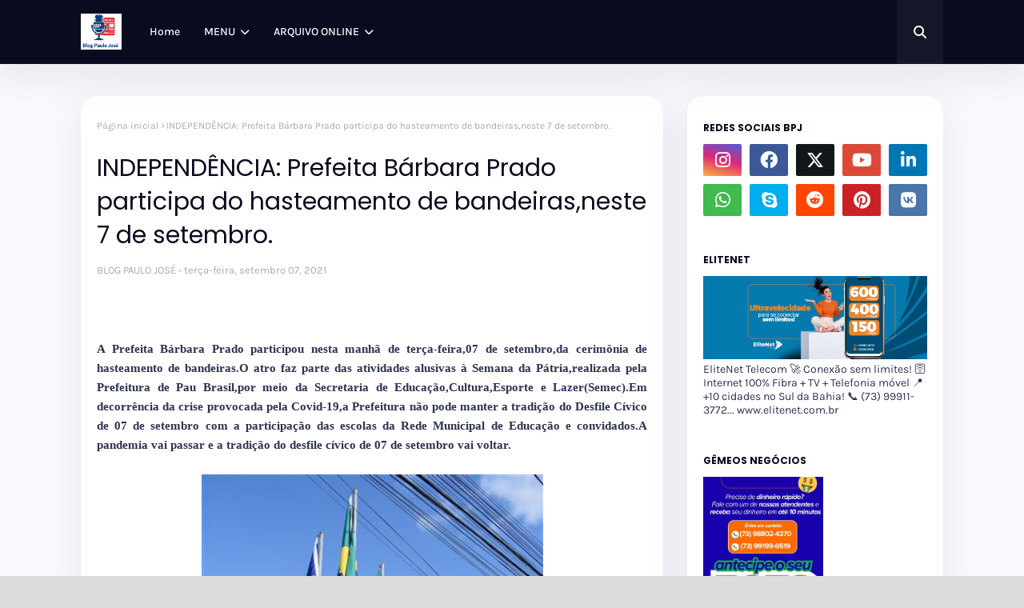

--- FILE ---
content_type: text/html; charset=UTF-8
request_url: https://www.blogpaulojose.com.br/2021/09/independencia-prefeita-barbara-prado.html
body_size: 53775
content:
<!DOCTYPE html>
<html class='ltr' dir='ltr' xmlns='http://www.w3.org/1999/xhtml' xmlns:b='http://www.google.com/2005/gml/b' xmlns:data='http://www.google.com/2005/gml/data' xmlns:expr='http://www.google.com/2005/gml/expr'>
<head>
<meta content='width=device-width, initial-scale=1, minimum-scale=1, maximum-scale=1' name='viewport'/>
<title>INDEPENDÊNCIA: Prefeita Bárbara Prado participa do hasteamento de bandeiras,neste 7 de setembro.</title>
<link href='//1.bp.blogspot.com' rel='dns-prefetch'/>
<link href='//2.bp.blogspot.com' rel='dns-prefetch'/>
<link href='//3.bp.blogspot.com' rel='dns-prefetch'/>
<link href='//4.bp.blogspot.com' rel='dns-prefetch'/>
<link href='//www.blogger.com' rel='dns-prefetch'/>
<link href='//dnjs.cloudflare.com' rel='dns-prefetch'/>
<link href='//fonts.gstatic.com' rel='dns-prefetch'/>
<link href='//pagead2.googlesyndication.com' rel='dns-prefetch'/>
<link href='//www.googletagmanager.com' rel='dns-prefetch'/>
<link href='//www.google-analytics.com' rel='dns-prefetch'/>
<link href='//connect.facebook.net' rel='dns-prefetch'/>
<link href='//c.disquscdn.com' rel='dns-prefetch'/>
<link href='//disqus.com' rel='dns-prefetch'/>
<meta content='text/html; charset=UTF-8' http-equiv='Content-Type'/>
<meta content='blogger' name='generator'/>
<link href='https://www.blogpaulojose.com.br/favicon.ico' rel='icon' type='image/x-icon'/>
<meta content='#fb2576' name='theme-color'/>
<meta content='#fb2576' name='msapplication-navbutton-color'/>
<link href='https://www.blogpaulojose.com.br/2021/09/independencia-prefeita-barbara-prado.html' rel='canonical'/>
<link rel="alternate" type="application/atom+xml" title="BLOG PAULO JOSÉ - Atom" href="https://www.blogpaulojose.com.br/feeds/posts/default" />
<link rel="alternate" type="application/rss+xml" title="BLOG PAULO JOSÉ - RSS" href="https://www.blogpaulojose.com.br/feeds/posts/default?alt=rss" />
<link rel="service.post" type="application/atom+xml" title="BLOG PAULO JOSÉ - Atom" href="https://www.blogger.com/feeds/3647239011239542664/posts/default" />

<link rel="alternate" type="application/atom+xml" title="BLOG PAULO JOSÉ - Atom" href="https://www.blogpaulojose.com.br/feeds/8583425981758646886/comments/default" />
<meta content='' name='description'/>
<link href='https://blogger.googleusercontent.com/img/b/R29vZ2xl/AVvXsEhfRszVsqEAi-MJy2nKpfQ1TZO1Z6yOI4aO0UgNljtQAACpbtE36FVMC6V1truZ73IpkXrWa-Qe3UW_Ubqd3yOFjQDOPMZ5G62-cExDREOeL3f0ourR0E12XpkJTAn_Dm_e_HO3431EXT8/w427-h640/Handler.png' rel='image_src'/>
<!-- Metadata for Open Graph protocol. See http://ogp.me/. -->
<meta content='article' property='og:type'/>
<meta content='INDEPENDÊNCIA: Prefeita Bárbara Prado participa do hasteamento de bandeiras,neste 7 de setembro.' property='og:title'/>
<meta content='https://www.blogpaulojose.com.br/2021/09/independencia-prefeita-barbara-prado.html' property='og:url'/>
<meta content='' property='og:description'/>
<meta content='BLOG PAULO JOSÉ' property='og:site_name'/>
<meta content='https://blogger.googleusercontent.com/img/b/R29vZ2xl/AVvXsEhfRszVsqEAi-MJy2nKpfQ1TZO1Z6yOI4aO0UgNljtQAACpbtE36FVMC6V1truZ73IpkXrWa-Qe3UW_Ubqd3yOFjQDOPMZ5G62-cExDREOeL3f0ourR0E12XpkJTAn_Dm_e_HO3431EXT8/w427-h640/Handler.png' property='og:image'/>
<meta content='https://blogger.googleusercontent.com/img/b/R29vZ2xl/AVvXsEhfRszVsqEAi-MJy2nKpfQ1TZO1Z6yOI4aO0UgNljtQAACpbtE36FVMC6V1truZ73IpkXrWa-Qe3UW_Ubqd3yOFjQDOPMZ5G62-cExDREOeL3f0ourR0E12XpkJTAn_Dm_e_HO3431EXT8/w427-h640/Handler.png' name='twitter:image'/>
<meta content='summary_large_image' name='twitter:card'/>
<meta content='INDEPENDÊNCIA: Prefeita Bárbara Prado participa do hasteamento de bandeiras,neste 7 de setembro.' name='twitter:title'/>
<meta content='https://www.blogpaulojose.com.br/2021/09/independencia-prefeita-barbara-prado.html' name='twitter:domain'/>
<meta content='' name='twitter:description'/>
<link href='https://cdnjs.cloudflare.com/ajax/libs/font-awesome/6.4.2/css/all.min.css' rel='stylesheet'/>
<!-- Template Style CSS -->
<style id='page-skin-1' type='text/css'><!--
/*
-----------------------------------------------
Blogger Template Style
Name:        Jesko
License:     Free Version
Version:     1.0
Author:      Templatesyard
Author Url:  https://www.templatesyard.com/
----------------------------------------------- */
/*-- Google Fonts --*/
@font-face{font-family:'Karla';font-style:italic;font-weight:400;font-display:swap;src:url(https://fonts.gstatic.com/s/karla/v21/qkB_XvYC6trAT7RQNNK2EG7SIwPWMNlCVytER0IPh7KX59Z0CnSKYmkvnHE.woff2) format("woff2");unicode-range:U+0100-024F,U+0259,U+1E00-1EFF,U+2020,U+20A0-20AB,U+20AD-20CF,U+2113,U+2C60-2C7F,U+A720-A7FF}
@font-face{font-family:'Karla';font-style:italic;font-weight:400;font-display:swap;src:url(https://fonts.gstatic.com/s/karla/v21/qkB_XvYC6trAT7RQNNK2EG7SIwPWMNlCVytER0IPh7KX59Z0CnSKbGkv.woff2) format("woff2");unicode-range:U+0000-00FF,U+0131,U+0152-0153,U+02BB-02BC,U+02C6,U+02DA,U+02DC,U+2000-206F,U+2074,U+20AC,U+2122,U+2191,U+2193,U+2212,U+2215,U+FEFF,U+FFFD}
@font-face{font-family:'Karla';font-style:italic;font-weight:500;font-display:swap;src:url(https://fonts.gstatic.com/s/karla/v21/qkB_XvYC6trAT7RQNNK2EG7SIwPWMNlCVytER0IPh7KX59Z0CnSKYmkvnHE.woff2) format("woff2");unicode-range:U+0100-024F,U+0259,U+1E00-1EFF,U+2020,U+20A0-20AB,U+20AD-20CF,U+2113,U+2C60-2C7F,U+A720-A7FF}
@font-face{font-family:'Karla';font-style:italic;font-weight:500;font-display:swap;src:url(https://fonts.gstatic.com/s/karla/v21/qkB_XvYC6trAT7RQNNK2EG7SIwPWMNlCVytER0IPh7KX59Z0CnSKbGkv.woff2) format("woff2");unicode-range:U+0000-00FF,U+0131,U+0152-0153,U+02BB-02BC,U+02C6,U+02DA,U+02DC,U+2000-206F,U+2074,U+20AC,U+2122,U+2191,U+2193,U+2212,U+2215,U+FEFF,U+FFFD}
@font-face{font-family:'Karla';font-style:italic;font-weight:600;font-display:swap;src:url(https://fonts.gstatic.com/s/karla/v21/qkB_XvYC6trAT7RQNNK2EG7SIwPWMNlCVytER0IPh7KX59Z0CnSKYmkvnHE.woff2) format("woff2");unicode-range:U+0100-024F,U+0259,U+1E00-1EFF,U+2020,U+20A0-20AB,U+20AD-20CF,U+2113,U+2C60-2C7F,U+A720-A7FF}
@font-face{font-family:'Karla';font-style:italic;font-weight:600;font-display:swap;src:url(https://fonts.gstatic.com/s/karla/v21/qkB_XvYC6trAT7RQNNK2EG7SIwPWMNlCVytER0IPh7KX59Z0CnSKbGkv.woff2) format("woff2");unicode-range:U+0000-00FF,U+0131,U+0152-0153,U+02BB-02BC,U+02C6,U+02DA,U+02DC,U+2000-206F,U+2074,U+20AC,U+2122,U+2191,U+2193,U+2212,U+2215,U+FEFF,U+FFFD}
@font-face{font-family:'Karla';font-style:italic;font-weight:700;font-display:swap;src:url(https://fonts.gstatic.com/s/karla/v21/qkB_XvYC6trAT7RQNNK2EG7SIwPWMNlCVytER0IPh7KX59Z0CnSKYmkvnHE.woff2) format("woff2");unicode-range:U+0100-024F,U+0259,U+1E00-1EFF,U+2020,U+20A0-20AB,U+20AD-20CF,U+2113,U+2C60-2C7F,U+A720-A7FF}
@font-face{font-family:'Karla';font-style:italic;font-weight:700;font-display:swap;src:url(https://fonts.gstatic.com/s/karla/v21/qkB_XvYC6trAT7RQNNK2EG7SIwPWMNlCVytER0IPh7KX59Z0CnSKbGkv.woff2) format("woff2");unicode-range:U+0000-00FF,U+0131,U+0152-0153,U+02BB-02BC,U+02C6,U+02DA,U+02DC,U+2000-206F,U+2074,U+20AC,U+2122,U+2191,U+2193,U+2212,U+2215,U+FEFF,U+FFFD}
@font-face{font-family:'Karla';font-style:normal;font-weight:400;font-display:swap;src:url(https://fonts.gstatic.com/s/karla/v21/qkB9XvYC6trAT55ZBi1ueQVIjQTD-JrIH2G7nytkHRyQ8p4wUjm6bnEr.woff2) format("woff2");unicode-range:U+0100-024F,U+0259,U+1E00-1EFF,U+2020,U+20A0-20AB,U+20AD-20CF,U+2113,U+2C60-2C7F,U+A720-A7FF}
@font-face{font-family:'Karla';font-style:normal;font-weight:400;font-display:swap;src:url(https://fonts.gstatic.com/s/karla/v21/qkB9XvYC6trAT55ZBi1ueQVIjQTD-JrIH2G7nytkHRyQ8p4wUje6bg.woff2) format("woff2");unicode-range:U+0000-00FF,U+0131,U+0152-0153,U+02BB-02BC,U+02C6,U+02DA,U+02DC,U+2000-206F,U+2074,U+20AC,U+2122,U+2191,U+2193,U+2212,U+2215,U+FEFF,U+FFFD}
@font-face{font-family:'Karla';font-style:normal;font-weight:500;font-display:swap;src:url(https://fonts.gstatic.com/s/karla/v21/qkB9XvYC6trAT55ZBi1ueQVIjQTD-JrIH2G7nytkHRyQ8p4wUjm6bnEr.woff2) format("woff2");unicode-range:U+0100-024F,U+0259,U+1E00-1EFF,U+2020,U+20A0-20AB,U+20AD-20CF,U+2113,U+2C60-2C7F,U+A720-A7FF}
@font-face{font-family:'Karla';font-style:normal;font-weight:500;font-display:swap;src:url(https://fonts.gstatic.com/s/karla/v21/qkB9XvYC6trAT55ZBi1ueQVIjQTD-JrIH2G7nytkHRyQ8p4wUje6bg.woff2) format("woff2");unicode-range:U+0000-00FF,U+0131,U+0152-0153,U+02BB-02BC,U+02C6,U+02DA,U+02DC,U+2000-206F,U+2074,U+20AC,U+2122,U+2191,U+2193,U+2212,U+2215,U+FEFF,U+FFFD}
@font-face{font-family:'Karla';font-style:normal;font-weight:600;font-display:swap;src:url(https://fonts.gstatic.com/s/karla/v21/qkB9XvYC6trAT55ZBi1ueQVIjQTD-JrIH2G7nytkHRyQ8p4wUjm6bnEr.woff2) format("woff2");unicode-range:U+0100-024F,U+0259,U+1E00-1EFF,U+2020,U+20A0-20AB,U+20AD-20CF,U+2113,U+2C60-2C7F,U+A720-A7FF}
@font-face{font-family:'Karla';font-style:normal;font-weight:600;font-display:swap;src:url(https://fonts.gstatic.com/s/karla/v21/qkB9XvYC6trAT55ZBi1ueQVIjQTD-JrIH2G7nytkHRyQ8p4wUje6bg.woff2) format("woff2");unicode-range:U+0000-00FF,U+0131,U+0152-0153,U+02BB-02BC,U+02C6,U+02DA,U+02DC,U+2000-206F,U+2074,U+20AC,U+2122,U+2191,U+2193,U+2212,U+2215,U+FEFF,U+FFFD}
@font-face{font-family:'Karla';font-style:normal;font-weight:700;font-display:swap;src:url(https://fonts.gstatic.com/s/karla/v21/qkB9XvYC6trAT55ZBi1ueQVIjQTD-JrIH2G7nytkHRyQ8p4wUjm6bnEr.woff2) format("woff2");unicode-range:U+0100-024F,U+0259,U+1E00-1EFF,U+2020,U+20A0-20AB,U+20AD-20CF,U+2113,U+2C60-2C7F,U+A720-A7FF}
@font-face{font-family:'Karla';font-style:normal;font-weight:700;font-display:swap;src:url(https://fonts.gstatic.com/s/karla/v21/qkB9XvYC6trAT55ZBi1ueQVIjQTD-JrIH2G7nytkHRyQ8p4wUje6bg.woff2) format("woff2");unicode-range:U+0000-00FF,U+0131,U+0152-0153,U+02BB-02BC,U+02C6,U+02DA,U+02DC,U+2000-206F,U+2074,U+20AC,U+2122,U+2191,U+2193,U+2212,U+2215,U+FEFF,U+FFFD}
@font-face{font-family:'Poppins';font-style:italic;font-weight:300;font-display:swap;src:url(https://fonts.gstatic.com/s/poppins/v20/pxiDyp8kv8JHgFVrJJLm21lVFteOcEg.woff2) format("woff2");unicode-range:U+0900-097F,U+1CD0-1CF9,U+200C-200D,U+20A8,U+20B9,U+25CC,U+A830-A839,U+A8E0-A8FF}
@font-face{font-family:'Poppins';font-style:italic;font-weight:300;font-display:swap;src:url(https://fonts.gstatic.com/s/poppins/v20/pxiDyp8kv8JHgFVrJJLm21lVGdeOcEg.woff2) format("woff2");unicode-range:U+0100-02AF,U+0304,U+0308,U+0329,U+1E00-1E9F,U+1EF2-1EFF,U+2020,U+20A0-20AB,U+20AD-20CF,U+2113,U+2C60-2C7F,U+A720-A7FF}
@font-face{font-family:'Poppins';font-style:italic;font-weight:300;font-display:swap;src:url(https://fonts.gstatic.com/s/poppins/v20/pxiDyp8kv8JHgFVrJJLm21lVF9eO.woff2) format("woff2");unicode-range:U+0000-00FF,U+0131,U+0152-0153,U+02BB-02BC,U+02C6,U+02DA,U+02DC,U+0304,U+0308,U+0329,U+2000-206F,U+2074,U+20AC,U+2122,U+2191,U+2193,U+2212,U+2215,U+FEFF,U+FFFD}
@font-face{font-family:'Poppins';font-style:italic;font-weight:400;font-display:swap;src:url(https://fonts.gstatic.com/s/poppins/v20/pxiGyp8kv8JHgFVrJJLucXtAKPY.woff2) format("woff2");unicode-range:U+0900-097F,U+1CD0-1CF9,U+200C-200D,U+20A8,U+20B9,U+25CC,U+A830-A839,U+A8E0-A8FF}
@font-face{font-family:'Poppins';font-style:italic;font-weight:400;font-display:swap;src:url(https://fonts.gstatic.com/s/poppins/v20/pxiGyp8kv8JHgFVrJJLufntAKPY.woff2) format("woff2");unicode-range:U+0100-02AF,U+0304,U+0308,U+0329,U+1E00-1E9F,U+1EF2-1EFF,U+2020,U+20A0-20AB,U+20AD-20CF,U+2113,U+2C60-2C7F,U+A720-A7FF}
@font-face{font-family:'Poppins';font-style:italic;font-weight:400;font-display:swap;src:url(https://fonts.gstatic.com/s/poppins/v20/pxiGyp8kv8JHgFVrJJLucHtA.woff2) format("woff2");unicode-range:U+0000-00FF,U+0131,U+0152-0153,U+02BB-02BC,U+02C6,U+02DA,U+02DC,U+0304,U+0308,U+0329,U+2000-206F,U+2074,U+20AC,U+2122,U+2191,U+2193,U+2212,U+2215,U+FEFF,U+FFFD}
@font-face{font-family:'Poppins';font-style:italic;font-weight:500;font-display:swap;src:url(https://fonts.gstatic.com/s/poppins/v20/pxiDyp8kv8JHgFVrJJLmg1hVFteOcEg.woff2) format("woff2");unicode-range:U+0900-097F,U+1CD0-1CF9,U+200C-200D,U+20A8,U+20B9,U+25CC,U+A830-A839,U+A8E0-A8FF}
@font-face{font-family:'Poppins';font-style:italic;font-weight:500;font-display:swap;src:url(https://fonts.gstatic.com/s/poppins/v20/pxiDyp8kv8JHgFVrJJLmg1hVGdeOcEg.woff2) format("woff2");unicode-range:U+0100-02AF,U+0304,U+0308,U+0329,U+1E00-1E9F,U+1EF2-1EFF,U+2020,U+20A0-20AB,U+20AD-20CF,U+2113,U+2C60-2C7F,U+A720-A7FF}
@font-face{font-family:'Poppins';font-style:italic;font-weight:500;font-display:swap;src:url(https://fonts.gstatic.com/s/poppins/v20/pxiDyp8kv8JHgFVrJJLmg1hVF9eO.woff2) format("woff2");unicode-range:U+0000-00FF,U+0131,U+0152-0153,U+02BB-02BC,U+02C6,U+02DA,U+02DC,U+0304,U+0308,U+0329,U+2000-206F,U+2074,U+20AC,U+2122,U+2191,U+2193,U+2212,U+2215,U+FEFF,U+FFFD}
@font-face{font-family:'Poppins';font-style:italic;font-weight:600;font-display:swap;src:url(https://fonts.gstatic.com/s/poppins/v20/pxiDyp8kv8JHgFVrJJLmr19VFteOcEg.woff2) format("woff2");unicode-range:U+0900-097F,U+1CD0-1CF9,U+200C-200D,U+20A8,U+20B9,U+25CC,U+A830-A839,U+A8E0-A8FF}
@font-face{font-family:'Poppins';font-style:italic;font-weight:600;font-display:swap;src:url(https://fonts.gstatic.com/s/poppins/v20/pxiDyp8kv8JHgFVrJJLmr19VGdeOcEg.woff2) format("woff2");unicode-range:U+0100-02AF,U+0304,U+0308,U+0329,U+1E00-1E9F,U+1EF2-1EFF,U+2020,U+20A0-20AB,U+20AD-20CF,U+2113,U+2C60-2C7F,U+A720-A7FF}
@font-face{font-family:'Poppins';font-style:italic;font-weight:600;font-display:swap;src:url(https://fonts.gstatic.com/s/poppins/v20/pxiDyp8kv8JHgFVrJJLmr19VF9eO.woff2) format("woff2");unicode-range:U+0000-00FF,U+0131,U+0152-0153,U+02BB-02BC,U+02C6,U+02DA,U+02DC,U+0304,U+0308,U+0329,U+2000-206F,U+2074,U+20AC,U+2122,U+2191,U+2193,U+2212,U+2215,U+FEFF,U+FFFD}
@font-face{font-family:'Poppins';font-style:italic;font-weight:700;font-display:swap;src:url(https://fonts.gstatic.com/s/poppins/v20/pxiDyp8kv8JHgFVrJJLmy15VFteOcEg.woff2) format("woff2");unicode-range:U+0900-097F,U+1CD0-1CF9,U+200C-200D,U+20A8,U+20B9,U+25CC,U+A830-A839,U+A8E0-A8FF}
@font-face{font-family:'Poppins';font-style:italic;font-weight:700;font-display:swap;src:url(https://fonts.gstatic.com/s/poppins/v20/pxiDyp8kv8JHgFVrJJLmy15VGdeOcEg.woff2) format("woff2");unicode-range:U+0100-02AF,U+0304,U+0308,U+0329,U+1E00-1E9F,U+1EF2-1EFF,U+2020,U+20A0-20AB,U+20AD-20CF,U+2113,U+2C60-2C7F,U+A720-A7FF}
@font-face{font-family:'Poppins';font-style:italic;font-weight:700;font-display:swap;src:url(https://fonts.gstatic.com/s/poppins/v20/pxiDyp8kv8JHgFVrJJLmy15VF9eO.woff2) format("woff2");unicode-range:U+0000-00FF,U+0131,U+0152-0153,U+02BB-02BC,U+02C6,U+02DA,U+02DC,U+0304,U+0308,U+0329,U+2000-206F,U+2074,U+20AC,U+2122,U+2191,U+2193,U+2212,U+2215,U+FEFF,U+FFFD}
@font-face{font-family:'Poppins';font-style:normal;font-weight:300;font-display:swap;src:url(https://fonts.gstatic.com/s/poppins/v20/pxiByp8kv8JHgFVrLDz8Z11lFc-K.woff2) format("woff2");unicode-range:U+0900-097F,U+1CD0-1CF9,U+200C-200D,U+20A8,U+20B9,U+25CC,U+A830-A839,U+A8E0-A8FF}
@font-face{font-family:'Poppins';font-style:normal;font-weight:300;font-display:swap;src:url(https://fonts.gstatic.com/s/poppins/v20/pxiByp8kv8JHgFVrLDz8Z1JlFc-K.woff2) format("woff2");unicode-range:U+0100-02AF,U+0304,U+0308,U+0329,U+1E00-1E9F,U+1EF2-1EFF,U+2020,U+20A0-20AB,U+20AD-20CF,U+2113,U+2C60-2C7F,U+A720-A7FF}
@font-face{font-family:'Poppins';font-style:normal;font-weight:300;font-display:swap;src:url(https://fonts.gstatic.com/s/poppins/v20/pxiByp8kv8JHgFVrLDz8Z1xlFQ.woff2) format("woff2");unicode-range:U+0000-00FF,U+0131,U+0152-0153,U+02BB-02BC,U+02C6,U+02DA,U+02DC,U+0304,U+0308,U+0329,U+2000-206F,U+2074,U+20AC,U+2122,U+2191,U+2193,U+2212,U+2215,U+FEFF,U+FFFD}
@font-face{font-family:'Poppins';font-style:normal;font-weight:400;font-display:swap;src:url(https://fonts.gstatic.com/s/poppins/v20/pxiEyp8kv8JHgFVrJJbecmNE.woff2) format("woff2");unicode-range:U+0900-097F,U+1CD0-1CF9,U+200C-200D,U+20A8,U+20B9,U+25CC,U+A830-A839,U+A8E0-A8FF}
@font-face{font-family:'Poppins';font-style:normal;font-weight:400;font-display:swap;src:url(https://fonts.gstatic.com/s/poppins/v20/pxiEyp8kv8JHgFVrJJnecmNE.woff2) format("woff2");unicode-range:U+0100-02AF,U+0304,U+0308,U+0329,U+1E00-1E9F,U+1EF2-1EFF,U+2020,U+20A0-20AB,U+20AD-20CF,U+2113,U+2C60-2C7F,U+A720-A7FF}
@font-face{font-family:'Poppins';font-style:normal;font-weight:400;font-display:swap;src:url(https://fonts.gstatic.com/s/poppins/v20/pxiEyp8kv8JHgFVrJJfecg.woff2) format("woff2");unicode-range:U+0000-00FF,U+0131,U+0152-0153,U+02BB-02BC,U+02C6,U+02DA,U+02DC,U+0304,U+0308,U+0329,U+2000-206F,U+2074,U+20AC,U+2122,U+2191,U+2193,U+2212,U+2215,U+FEFF,U+FFFD}
@font-face{font-family:'Poppins';font-style:normal;font-weight:500;font-display:swap;src:url(https://fonts.gstatic.com/s/poppins/v20/pxiByp8kv8JHgFVrLGT9Z11lFc-K.woff2) format("woff2");unicode-range:U+0900-097F,U+1CD0-1CF9,U+200C-200D,U+20A8,U+20B9,U+25CC,U+A830-A839,U+A8E0-A8FF}
@font-face{font-family:'Poppins';font-style:normal;font-weight:500;font-display:swap;src:url(https://fonts.gstatic.com/s/poppins/v20/pxiByp8kv8JHgFVrLGT9Z1JlFc-K.woff2) format("woff2");unicode-range:U+0100-02AF,U+0304,U+0308,U+0329,U+1E00-1E9F,U+1EF2-1EFF,U+2020,U+20A0-20AB,U+20AD-20CF,U+2113,U+2C60-2C7F,U+A720-A7FF}
@font-face{font-family:'Poppins';font-style:normal;font-weight:500;font-display:swap;src:url(https://fonts.gstatic.com/s/poppins/v20/pxiByp8kv8JHgFVrLGT9Z1xlFQ.woff2) format("woff2");unicode-range:U+0000-00FF,U+0131,U+0152-0153,U+02BB-02BC,U+02C6,U+02DA,U+02DC,U+0304,U+0308,U+0329,U+2000-206F,U+2074,U+20AC,U+2122,U+2191,U+2193,U+2212,U+2215,U+FEFF,U+FFFD}
@font-face{font-family:'Poppins';font-style:normal;font-weight:600;font-display:swap;src:url(https://fonts.gstatic.com/s/poppins/v20/pxiByp8kv8JHgFVrLEj6Z11lFc-K.woff2) format("woff2");unicode-range:U+0900-097F,U+1CD0-1CF9,U+200C-200D,U+20A8,U+20B9,U+25CC,U+A830-A839,U+A8E0-A8FF}
@font-face{font-family:'Poppins';font-style:normal;font-weight:600;font-display:swap;src:url(https://fonts.gstatic.com/s/poppins/v20/pxiByp8kv8JHgFVrLEj6Z1JlFc-K.woff2) format("woff2");unicode-range:U+0100-02AF,U+0304,U+0308,U+0329,U+1E00-1E9F,U+1EF2-1EFF,U+2020,U+20A0-20AB,U+20AD-20CF,U+2113,U+2C60-2C7F,U+A720-A7FF}
@font-face{font-family:'Poppins';font-style:normal;font-weight:600;font-display:swap;src:url(https://fonts.gstatic.com/s/poppins/v20/pxiByp8kv8JHgFVrLEj6Z1xlFQ.woff2) format("woff2");unicode-range:U+0000-00FF,U+0131,U+0152-0153,U+02BB-02BC,U+02C6,U+02DA,U+02DC,U+0304,U+0308,U+0329,U+2000-206F,U+2074,U+20AC,U+2122,U+2191,U+2193,U+2212,U+2215,U+FEFF,U+FFFD}
@font-face{font-family:'Poppins';font-style:normal;font-weight:700;font-display:swap;src:url(https://fonts.gstatic.com/s/poppins/v20/pxiByp8kv8JHgFVrLCz7Z11lFc-K.woff2) format("woff2");unicode-range:U+0900-097F,U+1CD0-1CF9,U+200C-200D,U+20A8,U+20B9,U+25CC,U+A830-A839,U+A8E0-A8FF}
@font-face{font-family:'Poppins';font-style:normal;font-weight:700;font-display:swap;src:url(https://fonts.gstatic.com/s/poppins/v20/pxiByp8kv8JHgFVrLCz7Z1JlFc-K.woff2) format("woff2");unicode-range:U+0100-02AF,U+0304,U+0308,U+0329,U+1E00-1E9F,U+1EF2-1EFF,U+2020,U+20A0-20AB,U+20AD-20CF,U+2113,U+2C60-2C7F,U+A720-A7FF}
@font-face{font-family:'Poppins';font-style:normal;font-weight:700;font-display:swap;src:url(https://fonts.gstatic.com/s/poppins/v20/pxiByp8kv8JHgFVrLCz7Z1xlFQ.woff2) format("woff2");unicode-range:U+0000-00FF,U+0131,U+0152-0153,U+02BB-02BC,U+02C6,U+02DA,U+02DC,U+0304,U+0308,U+0329,U+2000-206F,U+2074,U+20AC,U+2122,U+2191,U+2193,U+2212,U+2215,U+FEFF,U+FFFD}
/*-- Reset CSS --*/
.CSS_LIGHTBOX{z-index:999999!important}.CSS_LIGHTBOX_ATTRIBUTION_INDEX_CONTAINER .CSS_HCONT_CHILDREN_HOLDER > .CSS_LAYOUT_COMPONENT.CSS_HCONT_CHILD:first-child > .CSS_LAYOUT_COMPONENT{opacity:0}a,abbr,acronym,address,applet,b,big,blockquote,body,caption,center,cite,code,dd,del,dfn,div,dl,dt,em,fieldset,font,form,h1,h2,h3,h4,h5,h6,html,i,iframe,img,ins,kbd,label,legend,li,object,p,pre,q,s,samp,small,span,strike,strong,sub,sup,table,tbody,td,tfoot,th,thead,tr,tt,u,ul,var{
padding:0;
border:0;
outline:0;
vertical-align:baseline;
background:0 0;
text-decoration:none
}
#google_translate_element { clear: both; }.thread-expanded .thread-count a { display: none; }.comments .continue { display: none!important; }
form,textarea,input,button{
-webkit-appearance:none;
-moz-appearance:none;
appearance:none;
border-radius:0
}
dl,ul{
list-style-position:inside;
font-weight:400;
list-style:none
}
ul li{
list-style:none
}
caption,th{
text-align:center
}
img{
border:none;
position:relative
}
a,a:visited{
text-decoration:none
}
.post-body a:visited{
color:blue;
}
.clearfix{
clear:both
}
.section,.widget,.widget ul{
margin:0;
padding:0
}
a{
color:#fb2576
}
a img{
border:0
}
abbr{
text-decoration:none
}
.CSS_LIGHTBOX{
z-index:999999!important
}
.separator a{
clear:none!important;
float:none!important;
margin-left:0!important;
margin-right:0!important
}
#navbar-iframe,.widget-item-control,a.quickedit,.home-link,.feed-links{
display:none!important
}
.center{
display:table;
margin:0 auto;
position:relative
}
.widget > h2,.widget > h3{
display:none
}
/*-- Body Content CSS --*/
body{
background:#dddddd url() repeat fixed top left;
background-color:#dddddd;
font-family:'Karla', Arial, sans-serif;
font-size:14px;
font-weight:400;
color:#2D3350;
word-wrap:break-word;
margin:0;
padding:0
}
h1,h2,h3,h4,h5,h6{
font-family: 'Poppins', sans-serif;
font-weight: 700;
}
#outer-wrapper{
margin:0 auto;
background: #f9f9ff;
box-shadow:0 0 5px rgba(0,0,0,.1)
}
.row{
width:1078px
}
#content-wrapper{
margin:40px auto 30px;
}
#content-wrapper > .container{
margin:0
}
#main-wrapper{
float:left;
overflow:hidden;
width:calc(100% - (320px + 30px));
box-sizing:border-box;
word-wrap:break-word;
padding:0;
margin:0
}
.item #main-wrapper {
background: #ffffff;
border-radius: 20px;
padding: 20px;
box-shadow: 0 15px 40px 5px rgba(132, 132, 133, 0.15);
}
#sidebar-wrapper{
float:right;
overflow:hidden;
width:320px;
box-sizing:border-box;
word-wrap:break-word;
background: #ffffff;
border-radius: 20px;
padding: 20px;
box-shadow: 0 15px 40px 5px rgba(132, 132, 133, 0.15);
}
.post-image-wrap{
position:relative;
display:block
}
.post-image-link,.about-author .avatar-container,.comments .avatar-image-container{
background-color:rgba(155,155,155,0.07);
color:transparent!important
}
.index-post .post-thumb {
}
.post-thumb{
display:block;
position:relative;
width:100%;
height:100%;
object-fit:cover;
object-position: top;
z-index:1;
opacity: 0;
transition:opacity .17s ease,transform .35s ease
}
.post-thumb.lazy-yard {
opacity: 1;
}
.post-image-link:hover .post-thumb,.post-image-wrap:hover .post-image-link .post-thumb{
opacity:.9
}
.item-post .post-body img{
max-width:100%;
opacity: 0;
transition: opacity .17s ease,transform .35s ease;
}
.item-post .post-body img.lazy-yard{
opacity: 1;
}
.post-title a{
display:block
}
.social a:before{
display:inline-block;
font-family:'Font Awesome 5 Brands';
font-style:normal;
font-weight:400
}
.social .facebook a:before{
content:"\f09a"
}
.social .x-twitter a:before{ content:"\e61b" }
.social-color .x-twitter a{ background-color:#14171A }
.social-text .x-twitter a:after{ content:"Twitter" }
.social .gplus a:before{
content:"\f0d5"
}
.social .rss a:before{
content:"\f09e";
font-family:'Font Awesome 5 Free';
font-weight:900
}
.social .youtube a:before{
content:"\f167"
}
.social .skype a:before{
content:"\f17e"
}
.social .stumbleupon a:before{
content:"\f1a4"
}
.social .tumblr a:before{
content:"\f173"
}
.social .vk a:before{
content:"\f189"
}
.social .stack-overflow a:before{
content:"\f16c"
}
.social .github a:before{
content:"\f09b"
}
.social .linkedin a:before{
content:"\f0e1"
}
.social .dribbble a:before{
content:"\f17d"
}
.social .soundcloud a:before{
content:"\f1be"
}
.social .behance a:before{
content:"\f1b4"
}
.social .digg a:before{
content:"\f1a6"
}
.social .instagram a:before{
content:"\f16d"
}
.social .pinterest a:before{
content:"\f0d2"
}
.social .twitch a:before{
content:"\f1e8"
}
.social .delicious a:before{
content:"\f1a5"
}
.social .codepen a:before{
content:"\f1cb"
}
.social .reddit a:before{
content:"\f1a1"
}
.social .whatsapp a:before{
content:"\f232"
}
.social .snapchat a:before{
content:"\f2ac"
}
.social .email a:before{
content:"\f0e0";
font-family: 'Font Awesome 5 Free';
font-weight: 400;
}
.social .external-link a:before{
content:"\f35d"
}
.social-color .facebook a{
background-color:#3b5999
}
.social-color .twitter a{
background-color:#00acee
}
.social-color .gplus a{
background-color:#db4a39
}
.social-color .youtube a{
background-color:#db4a39
}
.social-color .instagram a{
background:linear-gradient(15deg,#ffb13d,#dd277b,#4d5ed4)
}
.social-color .pinterest a{
background-color:#ca2127
}
.social-color .dribbble a{
background-color:#ea4c89
}
.social-color .linkedin a{
background-color:#0077b5
}
.social-color .tumblr a{
background-color:#365069
}
.social-color .twitch a{
background-color:#6441a5
}
.social-color .rss a{
background-color:#ffc200
}
.social-color .skype a{
background-color:#00aff0
}
.social-color .stumbleupon a{
background-color:#eb4823
}
.social-color .vk a{
background-color:#4a76a8
}
.social-color .stack-overflow a{
background-color:#f48024
}
.social-color .github a{
background-color:#24292e
}
.social-color .soundcloud a{
background:linear-gradient(#ff7400,#ff3400)
}
.social-color .behance a{
background-color:#191919
}
.social-color .digg a{
background-color:#1b1a19
}
.social-color .delicious a{
background-color:#0076e8
}
.social-color .codepen a{
background-color:#000
}
.social-color .reddit a{
background-color:#ff4500
}
.social-color .whatsapp a{
background-color:#3fbb50
}
.social-color .snapchat a{
background-color:#ffe700
}
.social-color .email a{
background-color:#888
}
.social-color .external-link a{
background-color:#090C1E
}
.social-text .facebook a:after{
content:"Facebook"
}
.social-text .twitter a:after{
content:"Twitter"
}
.social-text .gplus a:after{
content:"Google Plus"
}
.social-text .rss a:after{
content:"Rss"
}
.social-text .youtube a:after{
content:"YouTube"
}
.social-text .skype a:after{
content:"Skype"
}
.social-text .stumbleupon a:after{
content:"StumbleUpon"
}
.social-text .tumblr a:after{
content:"Tumblr"
}
.social-text .vk a:after{
content:"VKontakte"
}
.social-text .stack-overflow a:after{
content:"Stack Overflow"
}
.social-text .github a:after{
content:"Github"
}
.social-text .linkedin a:after{
content:"LinkedIn"
}
.social-text .dribbble a:after{
content:"Dribbble"
}
.social-text .soundcloud a:after{
content:"SoundCloud"
}
.social-text .behance a:after{
content:"Behance"
}
.social-text .digg a:after{
content:"Digg"
}
.social-text .instagram a:after{
content:"Instagram"
}
.social-text .pinterest a:after{
content:"Pinterest"
}
.social-text .twitch a:after{
content:"Twitch"
}
.social-text .delicious a:after{
content:"Delicious"
}
.social-text .codepen a:after{
content:"CodePen"
}
.social-text .flipboard a:after{
content:"Flipboard"
}
.social-text .reddit a:after{
content:"Reddit"
}
.social-text .whatsapp a:after{
content:"Whatsapp"
}
.social-text .messenger a:after{
content:"Messenger"
}
.social-text .snapchat a:after{
content:"Snapchat"
}
.social-text .email a:after{
content:"Email"
}
.social-text .external-link a:after{
content:"WebSite"
}
#header-wrap{
position:relative;
width:100%;
height:80px;
padding: 0;
z-index:1010;
background-color: #090c1e;
box-shadow: 0 15px 40px 5px rgba(132, 132, 133, 0.15);
}
#header-wrap .container{
position:relative;
margin:0 auto;
height: 80px;
background-color: #090c1e;
padding: 0;
box-sizing: border-box;
}
.header-logo{
float:left;
margin:0 20px 0 0
}
.main-logo{
position:relative;
float:left;
width:auto;
max-width:250px;
max-height:45px;
margin:0;
padding:17px 0
}
.main-logo .header-image-wrapper{
display:block
}
.main-logo img{
max-width:100%;
max-height:45px;
margin:0
}
.main-logo h1, .main-logo h1 a{
color:#090C1E;
font-size:20px;
line-height:45px;
margin:0
}
.main-logo p{
font-size:12px;
margin:5px 0 0;
display:none;
}
.header-menu{
float:left;
}
#main-menu .widget,#main-menu .widget > h3{
display:none
}
#main-menu .show-menu{
display:block
}
#main-menu{
position:static;
height:80px;
z-index:15
}
#main-menu ul > li{
float:left;
position:relative;
margin:0;
padding:0;
transition:background .17s ease
}
#main-menu ul > li > a{
position:relative;
color:#ffffff;
font-size:14px;
font-weight:500;
line-height:80px;
display:inline-block;
text-decoration:none;
margin:0;
padding:0 15px;
transition:color .17s ease
}
#main-menu ul#main-menu-nav > li:hover{
background-color:rgba(255,255,255,0.05)
}
#main-menu ul#main-menu-nav > li:hover > a{
color:#ffffff
}
#main-menu ul > li > ul{
position:absolute;
float:left;
left:0;
top:80px;
width:180px;
background-color:#ffffff;
z-index:99999;
margin-top:0;
padding:0;
border:1px solid rgba(155,155,155,0.15);
box-shadow:0 2px 2px rgba(0,0,0,0.2);
visibility:hidden;
opacity:0
}
#main-menu ul > li > ul > li > ul{
position:absolute;
float:left;
top:0;
left:100%;
margin:-1px 0 0
}
#main-menu ul > li > ul > li{
display:block;
float:none;
position:relative;
background-color:rgba(255,255,255,0.03);
border-bottom:1px solid rgba(155,155,155,0.15);
transition:background .17s ease
}
#main-menu ul > li > ul > li a{
display:block;
height:36px;
font-size:13px;
color:#090c1e;
font-weight:500;
line-height:36px;
box-sizing:border-box;
margin:0;
padding:0 15px;
transition:color .17s ease
}
#main-menu ul > li > ul > li:last-child{
border-bottom:0
}
#main-menu ul > li.has-sub > a:after{
content:'\f078';
float:right;
font-family:'Font Awesome 5 Free';
font-size:12px;
font-weight:900;
margin:0 0 0 6px
}
#main-menu ul > li > ul > li.has-sub > a:after{
content:'\f054';
float:right;
margin:0
}
#main-menu ul > li > ul > li a:hover{
color:#fb2576
}
#main-menu ul > li:hover > ul,#main-menu ul > li > ul > li:hover > ul{
visibility:visible;
opacity:1
}
#main-menu ul ul{
transition:all .17s ease
}
#main-menu .mega-menu{
position:static!important
}
#main-menu .mega-menu > ul{
width:100%;
box-sizing:border-box;
padding:20px 10px
}
#main-menu .mega-menu > ul.mega-menu-inner{
overflow:hidden
}
#main-menu ul > li:hover > ul,#main-menu ul > li > ul > li:hover > ul{
visibility:visible;
opacity:1
}
#main-menu ul ul{
transition:all .25s ease
}
.mega-menu-inner .mega-item{
float:left;
width:20%;
box-sizing:border-box;
padding:0 10px
}
.mega-menu-inner .mega-content{
position:relative;
width:100%;
overflow:hidden;
padding:0
}
.mega-content .post-image-wrap{
width:100%;
height:120px
}
.mega-content .post-image-link{
width:100%;
height:100%;
z-index:1;
display:block;
position:relative;
overflow:hidden;
padding:0
}
.mega-content .post-title{
position:relative;
font-size:13px;
font-weight:600;
line-height:1.5em;
margin:7px 0 5px;
padding:0
}
.mega-content .post-title a{
display:block;
color:#090C1E;
transition:color .17s
}
.mega-content .post-title a:hover{
color:#fb2576
}
.mega-content .post-meta{
font-size:11px
}
.no-posts{
float:left;
width:100%;
height:100px;
line-height:100px;
text-align:center
}
.mega-menu .no-posts{
line-height:60px;
color:#090c1e
}
.show-search,.hide-search{
position:absolute;
top:0;
right:0;
display:block;
width:58px;
height:80px;
background-color:rgba(255,255,255,0.05);
line-height:80px;
z-index:20;
color:#ffffff;
font-size:16px;
font-weight:400;
text-align:center;
cursor:pointer;
transition:color .17s ease
}
.show-search:hover,.hide-search:hover{
color:#ffffff
}
.show-search:before{
content:"\f002";
font-family:'Font Awesome 5 Free';
font-weight: 900;
}
.hide-search:before{
content:"\f00d";
font-family:'Font Awesome 5 Free';
font-weight: 900;
}
#nav-search{
display:none;
position:absolute;
left:0;
top:0;
width:100%;
height:80px;
z-index:99;
background-color:#090c1e;
box-sizing:border-box;
padding:0
}
#nav-search .search-form{
width:100%;
height:80px;
background-color:rgba(0,0,0,0);
line-height:80px;
overflow:hidden;
padding:0
}
#nav-search .search-input{
width:100%;
height:80px;
font-family:inherit;
color:#ffffff;
margin:0;
padding:0 58px 0 10px;
background-color:rgba(0,0,0,0);
font-size:13px;
font-weight:400;
box-sizing:border-box;
border:0
}
#nav-search .search-input:focus{
color:#ffffff;
outline:none
}
.mobile-menu-toggle{
display:none;
position:absolute;
top:0;
left:0;
width:58px;
height:80px;
line-height:80px;
background-color:rgba(255,255,255,0.05);
z-index:20;
color:#ffffff;
font-size:17px;
font-weight:400;
text-align:center;
cursor:pointer;
transition:color .17s ease
}
.mobile-menu-toggle:hover{
color:#ffffff
}
.mobile-menu-toggle:before{
content:"\f0c9";
font-family:'Font Awesome 5 Free';
font-weight:900;
}
.nav-active .mobile-menu-toggle:before{
content:"\f00d";
font-family:'Font Awesome 5 Free';
font-weight:900;
}
.overlay{
display:none;
position:fixed;
top:0;
left:0;
right:0;
bottom:0;
z-index:990;
background:rgba(255,255,255,0.8)
}
.mobile-menu-wrap{
display:none;
position:absolute;
top:80px;
left:0;
width:100%;
background-color:#ffffff;
box-sizing:border-box;
visibility:hidden;
z-index:1000;
opacity:0;
transition:all .17s ease
}
.nav-active .mobile-menu-wrap{
visibility:visible;
opacity:1
}
.mobile-menu{
position:relative;
overflow:hidden;
padding:20px;
border-top:1px solid rgba(255,255,255,0.03)
}
.mobile-menu > ul{
margin:0
}
.mobile-menu .m-sub{
display:none;
padding:0
}
.mobile-menu ul li{
position:relative;
display:block;
overflow:hidden;
float:left;
width:100%;
font-size:14px;
line-height:38px
}
.mobile-menu > ul > li{
font-weight:500;
}
.mobile-menu > ul li ul{
overflow:hidden
}
.mobile-menu ul li a{
color:#090c1e;
padding:0;
display:block;
transition:all .17s ease
}
.mobile-menu ul li.has-sub .submenu-toggle{
position:absolute;
top:0;
right:0;
color:#090c1e;
cursor:pointer
}
.mobile-menu ul li.has-sub .submenu-toggle:after{
content:'\f105';
font-family:'Font Awesome 5 Free';
font-weight:900;
float:right;
width:34px;
font-size:14px;
text-align:center;
transition:all .17s ease
}
.mobile-menu ul li.has-sub.show > .submenu-toggle:after{
transform:rotate(90deg)
}
.mobile-menu > ul > li > ul > li > a{
color:#090c1e;
opacity:.7;
padding:0 0 0 15px
}
.mobile-menu > ul > li > ul > li > ul > li > a{
color:#090c1e;
opacity:.7;
padding:0 0 0 30px
}
.owl-carousel{
display:none;
width:100%;
-webkit-tap-highlight-color:transparent;
position:relative;
z-index:1
}
.owl-carousel .owl-stage{
position:relative;
-ms-touch-action:pan-Y
}
.owl-carousel .owl-stage:after{
content:".";
display:block;
clear:both;
visibility:hidden;
line-height:0;
height:0
}
.owl-carousel .owl-stage-outer{
position:relative;
overflow:hidden;
-webkit-transform:translate3d(0px,0px,0px)
}
.owl-carousel .owl-controls .owl-nav .owl-prev,.owl-carousel .owl-controls .owl-nav .owl-next,.owl-carousel .owl-controls .owl-dot{
cursor:pointer;
cursor:hand;
-webkit-user-select:none;
-khtml-user-select:none;
-moz-user-select:none;
-ms-user-select:none;
user-select:none
}
.owl-carousel.owl-loaded{
display:block
}
.owl-carousel.owl-loading{
opacity:0;
display:block
}
.owl-carousel.owl-hidden{
opacity:0
}
.owl-carousel .owl-refresh .owl-item{
display:none
}
.owl-carousel .owl-item{
position:relative;
min-height:1px;
float:left;
-webkit-backface-visibility:visible;
-webkit-tap-highlight-color:transparent;
-webkit-touch-callout:none;
-webkit-user-select:none;
-moz-user-select:none;
-ms-user-select:none;
user-select:none
}
.owl-carousel .owl-item img{
display:block;
width:100%;
-webkit-transform-style:preserve-3d;
transform-style:preserve-3d
}
.owl-carousel.owl-text-select-on .owl-item{
-webkit-user-select:auto;
-moz-user-select:auto;
-ms-user-select:auto;
user-select:auto
}
.owl-carousel .owl-grab{
cursor:move;
cursor:-webkit-grab;
cursor:-o-grab;
cursor:-ms-grab;
cursor:grab
}
.owl-carousel.owl-rtl{
direction:rtl
}
.owl-carousel.owl-rtl .owl-item{
float:right
}
.no-js .owl-carousel{
display:block
}
.owl-carousel .animated{
-webkit-animation-duration:1000ms;
animation-duration:1000ms;
-webkit-animation-fill-mode:both;
animation-fill-mode:both
}
.owl-carousel .owl-animated-in{
z-index:1
}
.owl-carousel .owl-animated-out{
z-index:0
}
.owl-height{
-webkit-transition:height 500ms ease-in-out;
-moz-transition:height 500ms ease-in-out;
-ms-transition:height 500ms ease-in-out;
-o-transition:height 500ms ease-in-out;
transition:height 500ms ease-in-out
}
.owl-prev,.owl-next{
position:relative;
float:left;
width:30px;
height:70px;
background-color:rgba(0,0,0,0.15);
font-family: 'Font Awesome 5 Free';
text-rendering: auto;
-webkit-font-smoothing: antialiased;
-moz-osx-font-smoothing: grayscale;
font-size:11px;
line-height:23px;
font-weight:900;
color:#ffffff;
text-align:center;
cursor:pointer;
border:0px solid rgba(0,0,0,0.08);
box-sizing:border-box;
transition:all .25s ease
}
.owl-prev:before{
content:"\f053"
}
.owl-next:before{
content:"\f054"
}
.owl-prev:hover,.owl-next:hover{
background-color:#fb2576;
color:#fff;
border-color:#fb2576
}
@keyframes fadeInLeft {
from{
opacity:0;
transform:translate3d(-30px,0,0)
}
to{
opacity:1;
transform:none
}
}
@keyframes fadeOutLeft {
from{
opacity:1
}
to{
opacity:0;
transform:translate3d(-30px,0,0)
}
}
@keyframes fadeInRight {
from{
opacity:0;
transform:translate3d(30px,0,0)
}
to{
opacity:1;
transform:none
}
}
.fadeInRight{
animation-name:fadeInRight
}
@keyframes fadeOutRight {
from{
opacity:1
}
to{
opacity:0;
transform:translate3d(30px,0,0)
}
}
.fadeOutRight{
animation-name:fadeOutRight
}
.loader{
position:relative;
height:100%;
overflow:hidden;
display:block;
margin:0
}
.loader:after{
content:'';
position:absolute;
top:50%;
left:50%;
width:28px;
height:28px;
margin:-16px 0 0 -16px;
border:2px solid #fb2576;
border-right-color:rgba(155,155,155,0.2);
border-radius:100%;
animation:spinner 1.1s infinite linear;
transform-origin:center
}
@-webkit-keyframes spinner {
0%{
-webkit-transform:rotate(0deg);
transform:rotate(0deg)
}
to{
-webkit-transform:rotate(1turn);
transform:rotate(1turn)
}
}
@keyframes spinner {
0%{
-webkit-transform:rotate(0deg);
transform:rotate(0deg)
}
to{
-webkit-transform:rotate(1turn);
transform:rotate(1turn)
}
}
#slider-wrapper .show-slider, #slider-wrapper .PopularPosts{
display:block!important
}
#slider-wrapper .show-slider .widget-content, #slider-wrapper .PopularPosts .widget-content{
position:relative;
height:430px;
overflow:hidden;
margin:0 auto 30px;
border-radius: 20px;
}
#slider-wrapper {
margin: 0;
background-color: #ffffff;
border-radius: 20px;
padding: 0;
box-sizing: border-box;
box-shadow: 0 15px 40px 5px rgba(132, 132, 133, 0.15);
}
#slider-section .widget, #slider-section .widget > .widget-title {
display: none;
}
.main-slider{
position:relative;
overflow:hidden;
height:430px
}
.main-slider .slider-item{
position:relative;
float:left;
width:100%;
height:430px;
overflow:hidden;
box-sizing:border-box
}
.slider-item-inner{
position:relative;
float:left;
width:100%;
height:100%;
overflow:hidden;
display:block;
}
.main-slider .post-image-link{
width:100%;
height:100%;
position:relative;
overflow:hidden;
display:block
}
.main-slider .post-image-link:before {
position: absolute;
left: 0;
top: 0;
z-index: 4;
width: 100%;
height: 100%;
opacity: 0.5;
background-color: #2c2f30;
content: '';
}
.main-slider .post-info-wrap {
position: absolute;
bottom: 0;
left: 0;
width: 100%;
background-image: linear-gradient(to top,rgba(0,0,0,1),rgba(0,0,0,0));
overflow: hidden;
text-align: center;
text-shadow: 0 1px 2px rgb(0 0 0 / 5%);
z-index: 10;
padding: 20px 15px;
transition: all .17s ease;
box-sizing: border-box;
}
.main-slider .post-info{
position: relative;
overflow: hidden;
display: block;
z-index: 10;
}
.main-slider .post-date{
font-size:11px;
color:#fff;
margin:0
}
.main-slider .post-title{
font-size: 25px;
font-weight: 500;
display: block;
line-height: 1.5;
margin: 0 0 5px;
}
.main-slider .post-title a{
color:#fff;
display:block;
text-shadow: 0 1px 2px rgb(0 0 0 / 50%);
display: -webkit-box;
-webkit-line-clamp: 2;
-webkit-box-orient: vertical;
overflow: hidden;
}
.main-slider .post-title a:hover{
text-decoration:underline
}
.main-slider .post-snippet {
color:#fff;
}
.show-slider .no-posts{
position:absolute;
top:calc(50% - 50px);
left:0;
width:100%;
text-align:center;
}
.main-slider .post-info .post-tag, ul.hot-posts .post-info .post-tag{
position:static;
display: inline-flex;
align-items: center;
gap: .5rem;
height: 32px;
background-color:#eff1f4;
color:#090C1E;
font-size: 16px;
font-weight: 700;
text-transform: capitalize;
line-height: 32px;
border-radius: 3px;
padding: 2px .5rem;
margin:0 0 10px;
border:0;
transition:all .17s ease
}
.main-slider .post-info .post-tag img, ul.hot-posts .post-info .post-tag img {
height: 20px;
max-width: 100%;
border: none;
border-radius: 0;
box-shadow: none;
}
.main-slider .post-info .post-tag:hover{
background-color:#090C1E;
color:#fff;
}
.main-slider .post-meta {
color: #aaaaaa;
font-size: 12px;
font-weight: 400;
line-height: 18px;
padding: 0 1px;
}
.main-slider .post-meta .post-author, .main-slider .post-meta .post-date {
font-size: 11px;
color: #fff;
margin: 0;
display: inline-block;
float:none;
}
.main-slider .post-meta .post-author:before {
display:none;
}
.main-slider .post-meta .post-date:before {
content:"-";
margin:0 3px;
}
.main-slider .owl-nav{
position:absolute;
top:calc(50% - 15px);
left:0;
right:0;
height:0
}
.main-slider .owl-prev,.main-slider .owl-next{
height:70px;
line-height:70px;
z-index:10;
border:0
}
.main-slider .owl-prev{
float:left;
left:0;
transform: translate(0,-50%);
opacity: 0;
visibility: hidden;
}
.main-slider:hover .owl-prev{
opacity: 1;
visibility: visible;
}
.main-slider .owl-next{
float:right;
right:0;
transform: translate(0,-50%);
opacity: 0;
visibility: hidden;
}
.main-slider:hover .owl-next{
right:0;
opacity: 1;
visibility: visible;
}
.ad-wrapper .widget > .widget-title {
display: none;
}
.ad-wrapper {
margin:0 auto;
}
.ad-wrapper .widget-content {
position:relative;
max-width:100%;
max-height:90px;
line-height:1;
margin:30px auto 0
}
#home-ad-top3 .widget-content {
margin: 0 auto 30px;
}
#prev-ad .widget, #nxt-ad .widget {
width: 100%;
margin: 20px 0 0;
padding:0;
box-sizing: border-box;
}
#prev-ad .title, #nxt-ad .title {
display: none;
}
#nxt-ad .widget {
margin-bottom: 15px;
}
#home-ad-top2 .widget-content {
margin:0 auto 30px
}
.home-ad .widget > .widget-title{
display:none
}
.home-ad .widget-content{
float:left;
width:728px;
max-width:100%;
line-height:0;
margin:0 0 40px
}
#hot-wrapper {
padding:0;
margin:0;
}
#hot-wrapper .container{
margin:0 auto
}
#hot-section .widget,#hot-section .widget > .widget-title{
display:none
}
#hot-section .show-hot, #hot-section .widget.PopularPosts{
display:block!important
}
#hot-section .show-hot .widget-content, #hot-section .PopularPosts .widget-content{
position:relative;
padding:0;
box-sizing: border-box;
margin:0 auto 30px;
}
.hot-loader{
position:relative;
height:200px;
overflow:hidden;
display:block
}
.hot-loader:after{
content:'';
position:absolute;
top:50%;
left:50%;
width:26px;
height:26px;
margin:-16px 0 0 -16px;
border:3px solid #eaeaea;
border-left-color:#fb2576;
border-right-color:#fb2576;
border-radius:100%;
animation:spinner .8s infinite linear;
transform-origin:center
}
@-webkit-keyframes spinner {
0%{
-webkit-transform:rotate(0deg);
transform:rotate(0deg)
}
to{
-webkit-transform:rotate(1turn);
transform:rotate(1turn)
}
}
@keyframes spinner {
0%{
-webkit-transform:rotate(0deg);
transform:rotate(0deg)
}
to{
-webkit-transform:rotate(1turn);
transform:rotate(1turn)
}
}
ul.hot-posts, .PopularPosts ul.hot-posts{
position:relative;
margin:0;
display: grid;
grid-template-columns: repeat(2,1fr);
grid-gap: 30px;
}
.hot-posts .hot-item, PopularPosts .hot-posts .hot-item{
position:relative;
width: 100%;
overflow:hidden;
box-sizing:border-box;
padding:0;
margin:0;
box-shadow: 0 15px 40px 5px rgba(132, 132, 133, 0.15);
}
.hot-posts .hot-item:last-child, .PopularPosts .hot-posts .hot-item:last-child {
border: 0;
margin-bottom:0;
}
.hot-item-inner, PopularPosts .hot-item-inner{
position:relative;
float:left;
width:100%;
height:100%;
overflow:hidden;
display:block;
}
.hot-posts .hot-item .post-image-wrap, .PopularPosts .hot-posts .hot-item .post-image-wrap {
position: relative;
display: block;
width:100%;
height:100%;
}
.hot-posts .post-image-link, .PopularPosts .hot-posts .post-image-link{
float:left;
width:100%;
height:280px;
margin:0;
position:relative;
overflow:hidden;
display:block;
}
.hot-posts .post-info, .PopularPosts .hot-posts .post-info{
float:left;
width: 100%;
overflow: hidden;
z-index: 5;
background:#ffffff;
box-sizing: border-box;
padding:20px;
}
.post-tag{
position:absolute;
top:15px;
left:15px;
height:18px;
z-index:5;
background-color:#fb2576;
color:#fff;
font-size:10px;
line-height:1;
font-weight:700;
text-transform:uppercase;
padding:0 6px
}
.index-post .post-info .post-tag{
background: #eff1f4;
color: #090C1E;
position: static;
display: inline-flex;
align-items: center;
gap: .5rem;
height: 32px;
font-size: 16px;
font-weight: 700;
text-transform: capitalize;
line-height: 32px;
border-radius: 3px;
padding: 2px .5rem;
margin: 0 0 10px;
border: 0;
transition: all .17s ease;
}
.index-post .post-info .post-tag img {
height: 20px;
max-width: 100%;
border: none;
border-radius: 0;
box-shadow: none;
}
.hot-posts .post-title, .PopularPosts .hot-posts .post-title{
font-size:19px;
font-weight:600;
display:block;
line-height:1.33em;
margin:0 0 7px;
}
.hot-posts .post-title a, .PopularPosts .hot-posts .post-title a{
color:#090c1e;
display: -webkit-box;
-webkit-line-clamp: 2;
-webkit-box-orient: vertical;
overflow: hidden;
}
.hot-posts .post-title a:hover, .PopularPosts .hot-posts .post-title a:hover{
color:#fb2576
}
.hot-posts .item-0 .post-title a, .PopularPosts .hot-posts .item-0 .post-title a{
}
.hot-posts .post-meta, .PopularPosts .hot-posts .post-meta{
font-size:11px;
color:#aaaaaa;
display: flex;
flex-wrap: wrap;
justify-content: space-between;
border-top:1px solid #e1e1e1;
padding: 10px 0 0;
margin: 10px 0 0;
}
.hot-posts .post-meta .post-author:before, .PopularPosts .hot-posts .post-meta .post-author:before {
content:'\f2c0';
font-family: FontAwesome;
font-weight: 400;
margin: 0 3px 0 0;
}
.hot-posts .post-meta .post-date:before, .PopularPosts .hot-posts .post-meta .post-date:before {
content:'\f017';
font-family: FontAwesome;
font-weight: 400;
margin: 0 3px 0 0;
}
.PopularPosts .hot-posts .post-info .post-meta .post-date {
margin-top:0;
}
.show-hot .no-posts, .PopularPosts .no-posts{
position:absolute;
top:calc(50% - 50px);
left:0;
width:100%;
text-align:center;
}
.hot-posts .post-snippet {
font-size: 15px;
line-height: 1.6;
}
.home-ad .widget > .widget-title{
display:none
}
.home-ad .widget{
width:728px;
max-width:100%;
margin:0 auto
}
.home-ad .widget .widget-content{
position:relative;
width:100%;
max-height:90px;
overflow:hidden;
line-height:1;
margin:0 0 30px
}
.home-posts-headline.title-wrap {
display: none;
}
.title-wrap{
position:relative;
float:left;
width:100%;
height:32px;
background-color: #ffffff;
border-radius: 5px;
display:block;
margin:0
}
.item .title-wrap{
border-width: 0 0 1px 0;
}
.title-wrap > h3{
position:relative;
float:left;
height:32px;
font-size:12px;
color:#090c1e;
text-transform:capitalize;
line-height:32px;
padding:0;
margin:0
}
.featured-posts .widget-title{
position:relative;
float:left;
width:100%;
height:32px;
background-color:#090C1E;
display:block;
margin:0 0 20px
}
.featured-posts .widget-title > h3{
position:relative;
float:left;
height:32px;
background-color:#fb2576;
font-size:12px;
color:#fff;
text-transform:uppercase;
line-height:32px;
padding:0 15px;
margin:0
}
a.view-all{
float: right;
height: 18px;
font-size: 9px;
line-height: 18px;
border-radius: 3px;
margin-top: 7px;
margin-right: 7px;
padding: 0 5px;
font-weight: bold;
text-transform: uppercase;
transition: background .17s ease;
background-color: #fb2576;
color:#fff;
}
a.view-all:hover{
background: #e0e0e0;
}
a.view-all:after{
content:'\f105';
float:right;
font-weight:900;
font-family:'Font Awesome 5 Free';
margin:0 0 0 3px
}
.queryMessage{
overflow:hidden;
background-color:#fff;
color:#090c1e;
font-size:13px;
font-weight:400;
padding:8px 10px;
margin:0 0 25px;
border:1px solid #ebebf3;
border-radius:3px
}
.queryMessage .query-info{
margin:0 5px
}
.queryMessage .search-query,.queryMessage .search-label{
font-weight:700;
text-transform:uppercase
}
.queryMessage .search-query:before,.queryMessage .search-label:before{
content:"\201c"
}
.queryMessage .search-query:after,.queryMessage .search-label:after{
content:"\201d"
}
.queryMessage a.show-more{
float:right;
color:#fb2576;
text-decoration:underline;
transition:opacity .17s
}
.queryMessage a.show-more:hover{
opacity:.8
}
.queryEmpty{
font-size:13px;
font-weight:400;
padding:10px 0;
margin:0 0 25px;
text-align:center
}
.custom-widget li{
overflow:hidden;
padding:15px 0 0;
margin:15px 0 0;
border-top:1px dotted #ebebf3
}
.custom-widget li:first-child{
padding:0;
margin:0;
border:0
}
.custom-widget .post-image-link{
position:relative;
width:75px;
height:60px;
float:left;
overflow:hidden;
display:block;
vertical-align:middle;
margin:0 12px 0 0;
border-radius:3px
}
.custom-widget .post-info{
overflow:hidden
}
.custom-widget .post-title{
overflow:hidden;
font-size:15px;
font-weight:400;
line-height:1.5em;
margin:0
}
.custom-widget .post-title a{
display:block;
color:#090c1e;
transition:color .17s
}
.custom-widget li:hover .post-title a{
color:#fb2576
}
.index-post-wrap{
display: block;
box-sizing: border-box;
padding: 0 0 20px;
margin: 0;
}
.grid-posts {
display: grid;
grid-template-columns: 1fr;
grid-gap: 35px;
}
.blog-post{
display:block;
overflow:hidden;
word-wrap:break-word
}
.index-post{
display:block;
margin:0;
box-sizing:border-box;
background-color: #ffffff;
border-radius: 20px;
padding: 20px;
box-sizing: border-box;
box-shadow: 0 15px 40px 5px rgba(132, 132, 133, 0.15);
}
.index-post .post-image-wrap{
width: 270px;
height: 270px;
float: left;
border-radius:20px;
overflow: hidden;
margin: 0 15px 0 0;
}
.index-post .post-image-wrap .post-image-link{
width:100%;
height:100%;
position:relative;
display:block;
border-radius:20px;
z-index:1;
overflow:hidden;
}
.index-post .post-info{
overflow: hidden;
padding: 0;
}
.index-post .post-info > h2{
overflow:hidden;
font-size:26px;
font-weight:600;
line-height:1.2em;
text-decoration:none;
margin:0 0 8px;
}
.index-post .post-info > h2 > a{
float:left;
display:block;
color:#090c1e;
transition:color .17s
}
.index-post .post-info > h2 > a:hover{
color:#fb2576
}
.widget iframe,.widget img{
max-width:100%
}
.post-meta{
overflow:hidden;
color:#aaa;
font-size:13px;
font-weight:400;
padding:0 1px
}
.post-meta .post-author,.post-meta .post-date{
float:left;
display:inline-block;
}
.post-meta .post-author:before,.post-meta .post-date:before{
font-weight:900;
font-size: 11px;
}
.post-meta .post-date:before{
content:'-';
margin:0 3px
}
.post-meta a{
color:#aaa;
transition:color .17s
}
.post-meta a:hover{
color:#fb2576
}
.post-meta .post-author .meta-avatar{
float:left;
height:20px;
width:20px;
overflow:hidden;
margin:0 7px 0 0;
border-radius:100%;
box-shadow:0 0 3px rgba(0,0,0,0.1)
}
.post-meta .post-author .meta-avatar img{
display:block;
width:100%;
height:100%;
border-radius:100%
}
.index-post .post-meta{
margin:0
}
.post-snippet{
position:relative;
display:block;
overflow:hidden;
font-size:18px;
line-height:1.8;
font-weight:400;
margin:10px 0 0
}
.index-post-footer{
position:relative;
float:left;
width:100%;
padding:0;
margin: 7px 0 0;
}
a.read-more{
float:right;
height:28px;
background-color:#fdfdff;
color:#090c1e;
font-size:12px;
font-weight:500;
text-transform:uppercase;
line-height:28px;
padding:0 13px;
margin:0;
border:1px solid #f2f2f6;
border-radius:3px;
transition:all .17s ease
}
a.read-more:hover{
background-color:#fb2576;
color:#fff;
border-color:#fb2576
}
.read-more::before{
content:'\f064';
font-family:'Font Awesome 5 Free';
font-weight:900;
margin:0 5px 0 0
}
a.post-tag{
float:left;
height:28px;
background-color:#fdfdff;
color:#090c1e;
font-size:12px;
font-weight:500;
text-transform:uppercase;
line-height:28px;
padding:0 13px;
margin:0;
border:1px solid #f2f2f6;
border-radius:3px;
transition:all .17s ease
}
a.post-tag:hover{
background-color:#fb2576;
color:#fff;
border-color:#fb2576
}
#breadcrumb{
font-size:12px;
font-weight:400;
height:34px;
background-color:#ffffff;
color:#aaa;
line-height:34px;
padding:0;
margin:0 0 15px;
}
#breadcrumb a{
color:#aaa;
transition:color .17s
}
#breadcrumb a:hover{
color:#fb2576
}
#breadcrumb a,#breadcrumb em{
display:inline-block
}
#breadcrumb .delimiter:after{
content:'\f054';
font-family:'Font Awesome 5 Free';
font-size:7px;
font-weight:900;
font-style:normal;
vertical-align:middle;
margin:0 3px
}
.item-post h1.post-title{
color:#090c1e;
font-size:30px;
line-height:1.4em;
font-weight:400;
position:relative;
display:block;
padding:0;
margin:0 0 15px
}
.static_page .item-post h1.post-title{
margin:15px 0 0
}
.item-post .post-body{
width:100%;
font-size:15px;
line-height:1.6em;
overflow:hidden;
box-sizing:border-box;
padding:0;
margin:15px 0 20px;
}
.item-post .post-outer{
padding:0
}
.item-post .post-body img{
max-width:100%
}
.main .widget{
margin:0
}
.main .Blog{
border-bottom-width:0
}
.post-item-inner{
position:relative;
float:left;
width:100%;
background-color:#fff;
overflow:hidden;
box-sizing:border-box;
margin:0 0 35px;
}
.post-item-inner .post-meta{
padding:0
}
.post-footer{
position:relative;
float:left;
width:100%;
margin:0
}
.inline-ad{
position:relative;
display:block;
max-height:60px;
margin:0 0 30px
}
.inline-ad > ins{
display:block!important;
margin:0 auto!important
}
.item .inline-ad{
float:left;
width:100%;
margin:20px 0 0
}
.item-post-wrap > .inline-ad{
margin:0 0 20px
}
.post-labels{
overflow:hidden;
height:auto;
position:relative;
padding:0;
margin:0 0 20px
}
.post-labels a{
float:left;
height:22px;
background-color:#fdfdff;
color:#090c1e;
font-size:12px;
line-height:22px;
font-weight:400;
margin:0;
padding:0 10px;
border:1px solid #f2f2f6;
border-radius:3px;
margin:0 5px 0 0;
transition:all .17s ease
}
.post-labels a:hover{
background-color:#fb2576;
color:#fff;
border-color:#fb2576
}
.post-reactions{
height:28px;
display:block;
padding:0;
margin:0 0 15px
}
.post-reactions span{
float:left;
color:#090c1e;
font-size:12px;
line-height:25px;
text-transform:uppercase;
font-weight:500
}
.reactions-inner{
float:left;
margin:0;
height:28px
}
.post-share{
position:relative;
float:left;
width:100%;
overflow:hidden;
background-color:#fdfdff;
box-sizing:border-box;
padding:15px 0;
margin:0;
}
ul.share-links{
position:relative;
margin:0 -2.5px
}
.share-links li{
width:calc(100% / 7);
float:left;
box-sizing:border-box;
padding:0 2.5px;
margin:0
}
.share-links li a{
float:left;
display:inline-block;
cursor:pointer;
width:100%;
height:32px;
line-height:32px;
color:#fff;
font-weight:400;
font-size:17px;
text-align:center;
box-sizing:border-box;
opacity:1;
border-radius:3px;
transition:all .17s ease
}
.share-links li a:hover{
opacity:.8
}
ul.post-nav{
position:relative;
overflow:hidden;
display:block;
padding:0 5px;
margin:0 0 35px
}
.post-nav li{
display:inline-block;
width:50%
}
.post-nav .post-prev{
float:left;
text-align:left;
box-sizing:border-box;
padding:0 10px 0 0
}
.post-nav .post-next{
float:right;
text-align:right;
box-sizing:border-box;
padding:0 0 0 10px
}
.post-nav li a{
color:#090c1e;
line-height:1.4em;
display:block;
overflow:hidden;
transition:color .17s
}
.post-nav li:hover a{
color:#fb2576
}
.post-nav li span{
display:block;
font-size:11px;
color:#aaa;
font-weight:500;
text-transform:uppercase;
padding:0 0 3px
}
.post-nav .post-prev span:before{
content:"\f053";
float:left;
font-family:'Font Awesome 5 Free';
font-size:10px;
font-weight:900;
text-transform:none;
margin:0 2px 0 0
}
.post-nav .post-next span:after{
content:"\f054";
float:right;
font-family:'Font Awesome 5 Free';
font-size:10px;
font-weight:900;
text-transform:none;
margin:0 0 0 2px
}
.post-nav p{
font-size:12px;
font-weight:400;
line-height:1.5em;
margin:0
}
.post-nav .post-nav-active p{
color:#aaa
}
.about-author{
position:relative;
display:block;
overflow:hidden;
background-color:#fff;
padding:0;
margin:0 0 35px;
}
.about-author .avatar-container{
position:relative;
float:left;
width:80px;
height:80px;
background-color:rgba(255,255,255,0.05);
overflow:hidden;
margin:0 15px 0 0
}
.about-author .author-avatar{
float:left;
width:100%;
height:100%;
border-radius:3px;
opacity: 0;
transition: opacity .17s ease;
}
.about-author .author-avatar.lazy-yard{
opacity: 1;
}
.author-name{
overflow:hidden;
display:inline-block;
font-size:16px;
font-weight:500;
margin:0
}
.author-name span{
color:#090c1e
}
.author-name a{
color:#fb2576;
transition:opacity .17s
}
.author-name a:hover{
opacity:.8
}
.author-description{
display:block;
overflow:hidden;
font-size:12px;
font-weight:400;
line-height:1.6em
}
.author-description a:hover{
text-decoration:underline
}
#related-wrap{
overflow:hidden;
background-color:#fff;
margin:0 0 35px;
}
#related-wrap .related-tag{
display:none
}
.related-ready{
float:left;
width:100%;
box-sizing:border-box;
padding:0
}
.related-ready .loader{
height:178px
}
ul.related-posts{
position:relative;
overflow:hidden;
margin:0 -10px;
padding:0
}
.related-posts .related-item{
width:33.33333333%;
position:relative;
overflow:hidden;
float:left;
display:block;
box-sizing:border-box;
padding:0 10px;
margin:0
}
.related-posts .post-image-link{
width:100%;
height:120px;
position:relative;
overflow:hidden;
display:block;
margin:0 0 10px;
border-radius:3px
}
.related-posts .post-title{
font-size:15px;
font-weight:400;
line-height:1.5em;
display:block;
margin:0
}
.related-posts .post-title a{
color:#090c1e;
transition:color .17s
}
.related-posts .post-meta .post-date, .custom-widget li .post-meta .post-date, .common-widget .PopularPosts .post-info .post-meta .post-date {
font-size:11px;
margin:8px 0 0
}
.custom-widget li .post-meta .post-date, .common-widget .PopularPosts .post-info .post-meta .post-date {
margin:4px 0 0
}
.related-posts .related-item:hover .post-title a{
color:#fb2576
}
#blog-pager{
float:left;
width:100%;
font-size:15px;
font-weight:500;
text-align:center;
clear:both;
box-sizing:border-box;
padding: 20px 0 0;
margin: 20px 0;
border-top:1px solid rgba(155,155,155,0.1)
}
.index #blog-pager, .archive #blog-pager {
margin:0;
border:0;
}
#blog-pager .load-more{
display:inline-block;
height:34px;
background-color:#fb2576;
font-size:14px;
color:#ffffff;
font-weight:400;
line-height:34px;
box-sizing:border-box;
padding:0 30px;
margin:0;
border:1px solid rgba(0,0,0,.1);
border-bottom-width:2px;
border-radius:2px
}
#blog-pager #load-more-link{
color:#fff;
cursor:pointer
}
#blog-pager #load-more-link:hover{
background-color:#fb2576;
color:#fff
}
#blog-pager .load-more.no-more{
background-color:rgba(155,155,155,0.05);
color:#fb2576
}
#blog-pager .loading,#blog-pager .no-more{
display:none
}
#blog-pager .loading .loader{
position:relative;
height:100%;
overflow:hidden;
display:block;
margin:0
}
#blog-pager .loading .loader{
height:34px
}
#blog-pager .no-more.show{
display:inline-block
}
#blog-pager .loading .loader:after{
width:26px;
height:26px;
margin:-15px 0 0 -15px
}
#blog-pager .loading .loader:after{
content:'';
position:absolute;
top:50%;
left:50%;
width:28px;
height:28px;
margin:-16px 0 0 -16px;
border:2px solid #fb2576;
border-right-color:rgba(155,155,155,0.2);
border-radius:100%;
animation:spinner 1.1s infinite linear;
transform-origin:center
}
@-webkit-keyframes spinner {
0%{
-webkit-transform:rotate(0deg);
transform:rotate(0deg)
}
to{
-webkit-transform:rotate(1turn);
transform:rotate(1turn)
}
}
@keyframes spinner {
0%{
-webkit-transform:rotate(0deg);
transform:rotate(0deg)
}
to{
-webkit-transform:rotate(1turn);
transform:rotate(1turn)
}
}
.archive #blog-pager,.home .blog-pager .blog-pager-newer-link,.home .blog-pager .blog-pager-older-link{
display:none
}
.blog-post-comments{
display:none;
overflow:hidden;
background-color:#fff;
margin:0 0 35px;
}
.blog-post-comments .comments-title{
margin:0 0 20px
}
.comments-system-disqus .comments-title,.comments-system-facebook .comments-title{
margin:0
}
#disqus_thread{
float:left;
width:100%;
padding:10px 15px;
box-sizing:border-box
}
.blog-post-comments .fb_iframe_widget{
box-sizing:border-box;
padding:0 5px
}
#comments{
margin:0
}
#gpluscomments{
float:left!important;
width:100%!important;
margin:0 0 25px!important
}
#gpluscomments iframe{
float:left!important;
width:100%
}
.comments{
display:block;
clear:both;
padding:0;
margin:0;
color:#090c1e
}
.comments .comment-thread > ol{
padding:0
}
.comments > h3{
font-size:13px;
font-weight:400;
font-style:italic;
padding-top:1px
}
.comments .comments-content .comment{
list-style:none;
margin:0;
padding:0 0 8px
}
.comments .comments-content .comment:first-child{
padding-top:0
}
.facebook-tab,.fb_iframe_widget_fluid span,.fb_iframe_widget iframe{
width:100%!important
}
.comments .item-control{
position:static
}
.comments .avatar-image-container{
float:left;
overflow:hidden;
position:absolute
}
.comments .avatar-image-container,.comments .avatar-image-container img{
height:35px;
max-height:35px;
width:35px;
max-width:35px;
border-radius:100%
}
.comments .comment-block{
overflow:hidden;
padding:0 0 20px
}
.comments .comment-block,.comments .comments-content .comment-replies{
margin:0 0 0 50px
}
.comments .comments-content .inline-thread{
padding:0
}
.comments .comment-actions{
float:left;
width:100%;
position:relative;
margin:0
}
.comments .comments-content .comment-header{
font-size:16px;
display:block;
overflow:hidden;
clear:both;
margin:0 0 3px;
padding:0 0 5px;
border-bottom:1px dotted #ebebf3
}
.comments .comments-content .comment-header a{
color:#090c1e;
transition:color .17s
}
.comments .comments-content .comment-header a:hover{
color:#fb2576
}
.comments .comments-content .user{
font-style:normal;
font-weight:400;
display:block
}
.comments .comments-content .icon.blog-author{
display:none
}
.comments .comments-content .comment-content{
float:left;
font-size:13px;
color:#5E5E5E;
font-weight:400;
text-align:left;
line-height:1.4em;
margin:10px 0
}
.comments .comment .comment-actions a{
margin-right:5px;
padding:2px 5px;
background-color:#fdfdff;
color:#090c1e;
font-weight:400;
font-size:10px;
border:1px solid #f2f2f6;
border-radius:3px;
transition:all .17s ease
}
.comments .comment .comment-actions a:hover{
color:#fff;
background-color:#fb2576;
border-color:#fb2576;
text-decoration:none
}
.comments .comments-content .datetime{
float:left;
font-size:11px;
font-weight:400;
color:#aaa;
position:relative;
padding:0 1px;
margin:5px 0 0;
display:block
}
.comments .comments-content .datetime a,.comments .comments-content .datetime a:hover{
color:#aaa
}
.comments .thread-toggle{
margin-bottom:4px
}
.comments .thread-toggle .thread-arrow{
height:7px;
margin:0 3px 2px 0
}
.comments .thread-count a,.comments .continue a{
transition:opacity .17s
}
.comments .thread-count a:hover,.comments .continue a:hover{
opacity:.8
}
.comments .continue a{
display:none
}
.comments .thread-expanded{
padding:5px 0 0
}
.comments .thread-chrome.thread-collapsed{
display:none
}
.thread-arrow:before{
content:'';
font-family:'Font Awesome 5 Free';
color:#090c1e;
font-weight:900;
margin:0 2px 0 0
}
.comments .thread-expanded .thread-arrow:before{
content:'\f0d7'
}
.comments .thread-collapsed .thread-arrow:before{
content:'\f0da'
}
.comments .comments-content .comment-thread{
margin:0
}
.comments .continue a{
padding:0 0 0 60px;
font-weight:400
}
.comments .comments-content .loadmore.loaded{
margin:0;
padding:0
}
.comments .comment-replybox-thread{
margin:0
}
.thread-expanded .thread-count,.thread-expanded .thread-arrow,.comments .comments-content .loadmore,.comments .comments-content .loadmore.loaded{
display:none
}
#comment-editor{
margin:0 0 20px
}
.post-body h1,.post-body h2,.post-body h3,.post-body h4,.post-body h5,.post-body h6{
color:#090c1e;
font-weight:500;
margin:0 0 15px
}
.post-body h1,.post-body h2{
font-size:24px
}
.post-body h3{
font-size:21px
}
.post-body h4{
font-size:18px
}
.post-body h5{
font-size:16px
}
.post-body h6{
font-size:13px
}
blockquote{
font-style:italic;
padding:10px;
margin:0;
border-left:4px solid #fb2576
}
blockquote:before,blockquote:after{
display:inline-block;
font-family:'Font Awesome 5 Free';
font-style:normal;
font-weight:900;
color:#aaa;
line-height:1
}
blockquote:before{
content:'\f10d';
margin:0 10px 0 0
}
blockquote:after{
content:'\f10e';
margin:0 0 0 10px
}
.widget .post-body ul,.widget .post-body ol{
line-height:1.5;
font-weight:400
}
.widget .post-body li{
margin:5px 0;
padding:0;
line-height:1.5
}
.post-body ul{
padding:0 0 0 20px
}
.post-body ul li:before{
content:"\f105";
font-family:'Font Awesome 5 Free';
font-size:13px;
font-weight:900;
margin:0 5px 0 0
}
.post-body u{
text-decoration:underline
}
.post-body a{
transition:color .17s ease
}
.post-body strike{
text-decoration:line-through
}
.contact-form{
overflow:hidden
}
.contact-form .widget-title{
display:none
}
.contact-form .contact-form-name{
width:calc(50% - 5px)
}
.contact-form .contact-form-email{
width:calc(50% - 5px);
float:right
}
.sidebar .widget{
position:relative;
overflow:hidden;
background-color:#fff;
box-sizing:border-box;
padding:0;
margin:0 0 35px;
}
.sidebar .widget > .widget-title{
position:relative;
float:left;
width:100%;
height:40px;
background:#fff;
color:#090C1E;
display:block;
margin:0
}
.sidebar .widget > .widget-title > h3{
display:block;
height:40px;
font-size:12px;
color:#090C1E;
font-weight:700;
line-height:40px;
text-transform:uppercase;
text-align:left;
padding:0;
margin:0
}
.sidebar .widget-content{
float:left;
width:100%;
box-sizing: border-box;
padding:0;
margin:0
}
ul.social-counter{
margin:0 -5px
}
.social-counter li{
float:left;
width:20%;
box-sizing:border-box;
padding:0 5px;
margin:10px 0 0
}
.social-counter li:nth-child(1),.social-counter li:nth-child(2),.social-counter li:nth-child(3),.social-counter li:nth-child(4),.social-counter li:nth-child(5){
margin-top:0
}
.social-counter li a{
display:block;
height:40px;
font-size:22px;
color:#fff;
text-align:center;
line-height:40px;
border-radius:2px;
transition:opacity .17s
}
.social-counter li a:hover{
opacity:.8
}
.list-label li{
position:relative;
display:block;
padding:7px 0;
border-top:1px dotted #ebebf3
}
.list-label li:first-child{
padding-top:0;
border-top:0
}
.list-label li:last-child{
padding-bottom:0;
border-bottom:0
}
.list-label li a{
display:block;
color:#090c1e;
font-size:13px;
font-weight:400;
text-transform:capitalize;
transition:color .17s
}
.list-label li a:before{
content:"\f054";
float:left;
color:#090c1e;
font-weight:900;
font-family:'Font Awesome 5 Free';
font-size:6px;
margin:6px 3px 0 0;
transition:color .17s
}
.list-label li a:hover{
color:#fb2576
}
.list-label .label-count{
position:relative;
float:right;
font-size:11px;
font-weight:400;
text-align:center;
line-height:16px
}
.cloud-label li{
position:relative;
float:left;
margin:0 5px 5px 0
}
.cloud-label li a{
display:block;
height:26px;
background-color:#fdfdff;
color:#090c1e;
font-size:12px;
line-height:26px;
font-weight:400;
padding:0 10px;
border:1px solid #f2f2f6;
border-radius:3px;
transition:all .17s ease
}
.cloud-label li a:hover{
color:#fff;
background-color:#fb2576;
border-color:#fb2576
}
.cloud-label .label-count{
display:none
}
.sidebar .FollowByEmail > .widget-title > h3{
margin:0
}
.FollowByEmail .widget-content{
position:relative;
overflow:hidden;
text-align:center;
font-weight:400;
box-sizing:border-box;
padding:20px
}
.FollowByEmail .widget-content > h3{
font-size:17px;
color:#fb2576;
font-weight:500;
margin:0 0 13px
}
.FollowByEmail .before-text{
font-size:13px;
line-height:1.5em;
margin:0 0 15px;
display:block;
padding:0 10px;
overflow:hidden
}
.FollowByEmail .follow-by-email-inner{
position:relative
}
.FollowByEmail .follow-by-email-inner .follow-by-email-address{
width:100%;
height:32px;
color:#090c1e;
font-size:11px;
font-family:inherit;
padding:0 10px;
margin:0 0 10px;
box-sizing:border-box;
border:1px solid #eee;
border-radius:3px;
transition:ease .17s
}
.FollowByEmail .follow-by-email-inner .follow-by-email-submit{
width:100%;
height:32px;
font-family:inherit;
font-size:11px;
color:#fff;
background-color:#fb2576;
text-transform:uppercase;
text-align:center;
font-weight:500;
cursor:pointer;
margin:0;
border:0;
border-radius:3px;
transition:background .17s ease
}
.FollowByEmail .follow-by-email-inner .follow-by-email-submit:hover{
background-color:#090C1E
}
#ArchiveList ul.flat li{
color:#090c1e;
font-size:13px;
font-weight:400;
padding:7px 0;
border-bottom:1px dotted #eaeaea
}
#ArchiveList ul.flat li:first-child{
padding-top:0
}
#ArchiveList ul.flat li:last-child{
padding-bottom:0;
border-bottom:0
}
#ArchiveList .flat li > a{
display:block;
color:#090c1e;
transition:color .17s
}
#ArchiveList .flat li > a:hover{
color:#fb2576
}
#ArchiveList .flat li > a:before{
content:"\f054";
float:left;
color:#090c1e;
font-weight:900;
font-family:'Font Awesome 5 Free';
font-size:6px;
margin:6px 3px 0 0;
display:inline-block;
transition:color .17s
}
#ArchiveList .flat li > a > span{
position:relative;
float:right;
width:16px;
height:16px;
background-color:#fb2576;
color:#fff;
font-size:11px;
font-weight:400;
text-align:center;
line-height:16px
}
.common-widget .PopularPosts .post{
overflow:hidden;
padding:15px 0 0;
margin:15px 0 0;
border-top:1px dotted #ebebf3
}
.common-widget .PopularPosts .post:first-child{
padding:0;
margin:0;
border:0
}
.common-widget .PopularPosts .post-image-link{
position:relative;
width:75px;
height:60px;
float:left;
overflow:hidden;
display:block;
vertical-align:middle;
margin:0 12px 0 0;
border-radius:3px
}
.common-widget .PopularPosts .post-info{
overflow:hidden
}
.common-widget .PopularPosts .post-title{
font-size:15px;
font-weight:400;
line-height:1.5em;
margin:0
}
.common-widget .PopularPosts .post-title a{
display:block;
color:#090c1e;
transition:color .17s
}
.common-widget .PopularPosts .post:hover .post-title a{
color:#fb2576
}
.common-widget .PopularPosts .post-date:before{
font-size:10px
}
.FeaturedPost .post-image-link{
display:block;
position:relative;
width:100%;
height:170px;
overflow:hidden;
margin:0 0 10px
}
.FeaturedPost .post-tag {
line-height: 18px;
}
.FeaturedPost .post-title{
font-size: 18px;
overflow: hidden;
font-weight: 600;
line-height: 1.5em;
margin: 0 0 5px;
}
.FeaturedPost .post-title a{
color:#090c1e;
display:block
}
.FeaturedPost .post-title a:hover{
color:#fb2576;
text-decoration:underline
}
.Text{
font-size:13px
}
.contact-form-widget{
float:left;
width:100%;
box-sizing:border-box;
padding:15px
}
.contact-form-widget form{
font-weight:400
}
.contact-form-widget form > p{
margin:0
}
.contact-form-widget form > span{
color:red
}
.contact-form-name{
float:left;
width:100%;
height:30px;
font-family:inherit;
font-size:13px;
line-height:30px;
box-sizing:border-box;
padding:5px 10px;
margin:0 0 10px;
border:1px solid #ebebf3;
border-radius:3px
}
.contact-form-email{
float:left;
width:100%;
height:30px;
font-family:inherit;
font-size:13px;
line-height:30px;
box-sizing:border-box;
padding:5px 10px;
margin:0 0 10px;
border:1px solid #ebebf3;
border-radius:3px
}
.contact-form-email-message{
float:left;
width:100%;
font-family:inherit;
font-size:13px;
box-sizing:border-box;
padding:5px 10px;
margin:0 0 10px;
border:1px solid #ebebf3;
border-radius:3px
}
.contact-form-button-submit{
float:left;
width:100%;
height:30px;
background-color:#fb2576;
font-family:inherit;
font-size:13px;
color:#fff;
line-height:30px;
cursor:pointer;
box-sizing:border-box;
padding:0 10px;
margin:0;
border:0;
border-radius:3px;
transition:background .17s ease
}
.contact-form-button-submit:hover{
background-color:#090C1E
}
.contact-form-error-message-with-border{
float:left;
width:100%;
background-color:#fbe5e5;
font-size:11px;
text-align:center;
line-height:11px;
padding:3px 0;
margin:10px 0;
box-sizing:border-box;
border:1px solid #fc6262
}
.contact-form-success-message-with-border{
float:left;
width:100%;
background-color:#eaf6ff;
font-size:11px;
text-align:center;
line-height:11px;
padding:3px 0;
margin:10px 0;
box-sizing:border-box;
border:1px solid #5ab6f9
}
.contact-form-cross{
margin:0 0 0 3px
}
.contact-form-error-message,.contact-form-success-message{
margin:0
}
.BlogSearch .search-input{
float:left;
width:75%;
height:30px;
background-color:#fff;
font-weight:400;
font-family:inherit;
font-size:13px;
line-height:30px;
box-sizing:border-box;
padding:5px 10px;
border:1px solid #ebebf3;
border-right-width:0;
border-radius:3px 0 0 3px
}
.BlogSearch .search-action{
float:right;
width:25%;
height:30px;
font-family:inherit;
font-size:13px;
line-height:30px;
cursor:pointer;
box-sizing:border-box;
background-color:#fb2576;
color:#fff;
padding:0 5px;
border:0;
border-radius:0 3px 3px 0;
transition:background .17s ease
}
.BlogSearch .search-action:hover{
background-color:#090C1E
}
.Profile .profile-img{
float:left;
width:80px;
height:80px;
margin:0 15px 0 0;
transition:all .17s ease
}
.Profile .profile-datablock{
margin:0
}
.Profile .profile-data .g-profile{
display:block;
font-size:18px;
color:#090c1e;
font-weight:700;
margin:0 0 5px;
transition:color .17s ease
}
.Profile .profile-data .g-profile:hover{
color:#fb2576
}
.Profile .profile-info > .profile-link{
color:#090c1e;
font-size:11px;
margin:5px 0 0;
transition:color .17s ease
}
.Profile .profile-info > .profile-link:hover{
color:#fb2576
}
.Profile .profile-datablock .profile-textblock{
display:none
}
.common-widget .LinkList ul li,.common-widget .PageList ul li{
width:calc(50% - 5px);
padding:7px 0 0
}
.common-widget .LinkList ul li:nth-child(odd),.common-widget .PageList ul li:nth-child(odd){
float:left
}
.common-widget .LinkList ul li:nth-child(even),.common-widget .PageList ul li:nth-child(even){
float:right
}
.common-widget .LinkList ul li a,.common-widget .PageList ul li a{
display:block;
color:#090c1e;
font-size:13px;
font-weight:400;
transition:color .17s ease
}
.common-widget .LinkList ul li a:hover,.common-widget .PageList ul li a:hover{
color:#fb2576
}
.common-widget .LinkList ul li:first-child,.common-widget .LinkList ul li:nth-child(2),.common-widget .PageList ul li:first-child,.common-widget .PageList ul li:nth-child(2){
padding:0
}
#footer-wrapper{
display:block;
width:100%;
overflow:hidden;
background-color:#dddddd;
padding:0;
}
#footer-wrapper .container{
overflow:hidden;
margin:0 auto;
padding:15px 0
}
.footer-widgets-wrap{
position:relative;
display:flex;
margin:0 -15px
}
#footer-wrapper .footer{
display:inline-block;
float:left;
width:33.33333333%;
box-sizing:border-box;
padding:0 15px
}
#footer-wrapper .footer .widget{
float:left;
width:100%;
padding:0;
margin:25px 0 0
}
#footer-wrapper .footer .Text{
margin:10px 0 0
}
#footer-wrapper .footer .widget:first-child{
margin:0
}
#footer-wrapper .footer .widget-content{
float:left;
width:100%
}
.footer .widget > .widget-title{
position:relative;
float:left;
width:100%;
height:28px;
display:block;
margin:0 0 20px;
border-bottom:2px solid rgb(155 155 155 / 15%)
}
.footer .widget > .widget-title > h3{
position:relative;
float:left;
height:30px;
font-size:16px;
color:#2d3350;
margin:0
}
.footer .widget > .widget-title > h3:after{
content:'';
position:absolute;
left:0;
bottom:0;
height:2px;
width:100%;
background-color:#fb2576;
margin:0
}
.footer .PopularPosts .post,.footer .custom-widget li,.footer .FeaturedPost .post-meta{
border-color:rgb(155 155 155 / 15%)
}
.footer .post-image-link{
}
.footer .custom-widget .post-title a,.footer .PopularPosts .post-title a,.footer .FeaturedPost .post-title a,.footer .LinkList ul li a,.footer .PageList ul li a,.footer .Profile .profile-data .g-profile,.footer .Profile .profile-info > .profile-link{
color:#2d3350
}
.footer .custom-widget .post-title a:hover,.footer .PopularPosts .post-title a:hover,.footer .FeaturedPost .post-title a:hover,.footer .LinkList ul li a:hover,.footer .PageList ul li a:hover,.footer .Profile .profile-data .g-profile:hover,.footer .Profile .profile-info > .profile-link:hover{
color:#fb2576
}
.footer .no-posts{
color:#2d3350
}
.footer .FollowByEmail .widget-content > h3{
color:#2d3350
}
.footer .FollowByEmail .widget-content{
}
.footer .FollowByEmail .before-text,#footer-wrapper .footer .Text{
}
.footer .FollowByEmail .follow-by-email-inner .follow-by-email-submit:hover{
}
.footer .FollowByEmail .follow-by-email-inner .follow-by-email-address{
color:#2d3350;
}
.footer #ArchiveList .flat li > a{
color:#2d3350
}
.footer .list-label li,.footer .BlogArchive #ArchiveList ul.flat li{
}
.footer .list-label li:first-child{
padding-top:0
}
.footer .list-label li a,.footer .list-label li a:before,.footer #ArchiveList .flat li > a,.footer #ArchiveList .flat li > a:before{
color:#2d3350
}
.footer .list-label li > a:hover,.footer #ArchiveList .flat li > a:hover{
color:#fb2576
}
.footer .list-label .label-count,.footer #ArchiveList .flat li > a > span{
color:#2d3350
}
.footer .cloud-label li a{
color:#2d3350
}
.footer .cloud-label li a:hover{
background-color:#fb2576;
color:#fff
}
.footer .BlogSearch .search-input{
color:#2d3350;
}
.footer .contact-form-name,.footer .contact-form-email,.footer .contact-form-email-message{
color:#2d3350;
}
.footer .BlogSearch .search-action:hover,.footer .FollowByEmail .follow-by-email-inner .follow-by-email-submit:hover,.footer .contact-form-button-submit:hover{
}
#sub-footer-wrapper{
display:block;
width:100%;
background-color: #ffffff;
overflow:hidden;
color:#2d3350;
padding:0
}
#footer-wrapper .copyright-area{
float:left;
font-size:13px;
display:block;
height:34px;
color:#2d3350;
font-weight:500;
line-height:34px
}
#footer-wrapper .copyright-area a{
color:#fb2576;
transition:color .17s
}
#menu-footer{
float:right;
position:relative;
display:block
}
#menu-footer .widget > .widget-title{
display:none
}
#menu-footer ul li{
float:left;
display:inline-block;
height:34px;
padding:0;
margin:0
}
#menu-footer ul li a{
font-size:11px;
font-weight:500;
display:block;
color:#2d3350;
text-transform:uppercase;
line-height:34px;
padding:0 10px;
margin:0 0 0 5px;
transition:color .17s ease
}
#menu-footer ul li:last-child a{
padding:0 0 0 5px
}
#menu-footer ul li a:hover{
color:#fb2576
}
.hidden-widgets{
display:none;
visibility:hidden
}
.back-top{
display:none;
z-index:1010;
width:32px;
height:32px;
position:fixed;
bottom:15px;
right:15px;
cursor:pointer;
overflow:hidden;
font-size:13px;
color:#fff;
text-align:center;
line-height:32px;
border-radius:3px
}
.back-top:before{
content:'';
position:absolute;
top:0;
left:0;
right:0;
bottom:0;
background-color:#fb2576;
opacity:.5;
transition:opacity .17s ease
}
.back-top:after{
content:'\f077';
position:relative;
font-family:'Font Awesome 5 Free';
font-weight:900;
opacity:.8;
transition:opacity .17s ease
}
.back-top:hover:before,.back-top:hover:after,.nav-active .back-top:after,.nav-active .back-top:before{
opacity:1
}
.error404 #main-wrapper{
width:100%!important;
margin:0!important
}
.error404 #sidebar-wrapper{
display:none
}
.errorWrap{
color:#090c1e;
text-align:center;
padding:80px 0 100px
}
.errorWrap h3{
font-size:160px;
line-height:1;
margin:0 0 30px
}
.errorWrap h4{
font-size:25px;
margin:0 0 20px
}
.errorWrap p{
margin:0 0 10px
}
.errorWrap a{
display:block;
color:#fb2576;
padding:10px 0 0
}
.errorWrap a i{
font-size:20px
}
.errorWrap a:hover{
text-decoration:underline
}
@media screen and (max-width: 1100px) {
#outer-wrapper{
max-width:100%
}
.row{
width:100%
}
.main-slider .post-title {
font-size: 26px;
}
#top-bar .container {
margin: 0 auto;
padding: 0 10px;
box-sizing: border-box;
}
#header-wrap{
box-sizing:border-box;
padding:0 20px;
background-color: #ffffff;
}
#header-wrap .container {
border-radius: 0px;
padding:0px;
}
#slider-wrapper {
border-radius: 0;
margin: 0 auto;
}
#slider-wrapper .show-slider .widget-content {
border-radius: 0;
}
.ad-wrapper {
padding: 0 20px;
box-sizing: border-box;
}
#home-ad-top3 {
padding: 0;
box-sizing: border-box;
}
#hot-wrapper .container {
padding: 0;
box-sizing: border-box;
}
#content-wrapper{
position:relative;
box-sizing:border-box;
padding:0 20px;
margin:30px 0 0
}
#footer-wrapper .container{
box-sizing:border-box;
padding:10px 20px
}
}
@media screen and (max-width: 980px) {
#content-wrapper > .container{
margin:0
}
#header-wrap{
padding:0
}
#header-inner a{
display:inline-block!important
}
.header-logo,.main-logo{
width:100%;
max-width: 226px;
text-align: center;
margin: 0 auto;
float: none;
}
.header-menu{
display:none
}
.mobile-menu-wrap,.mobile-menu-toggle{
display:block
}
#nav-search .search-input{
padding:0 58px 0 20px
}
#main-wrapper,#sidebar-wrapper{
width:100%;
}
#sidebar-wrapper {
margin-top: 20px;
}
#home-ad-top2 .widget-content {
margin-top: 20px;
}
#footer-about-area {
width: 100%;
text-align: center;
padding: 0;
}
#footer-about-area .widget {
width: 100%;
}
#footer-about-area .footer-logo {
float: none;
display: inline-block;
max-width: unset;
padding: 0;
}
#footer-about-area .Image .image-caption {
line-height: inherit;
margin: 10px 0 0;
}
.foot-bar-social {
width: 100%;
padding: 25px 0 0;
text-align: center;
}
.foot-bar-social ul > li {
float: none;
display: inline-block;
margin: 0 5px;
}
.foot-bar-social ul > li > a {
width: 30px;
height: 30px;
line-height: 30px;
font-size: 14px;
}
}
@media screen and (max-width: 880px) {
#slider-section .show-slider .widget-content,.main-slider,.main-slider .slider-item{
height:300px
}
.main-slider .post-info-wrap {
padding: 30px;
}
.footer-widgets-wrap{
display:block
}
#footer-wrapper .footer{
width:100%;
margin-right:0
}
#footer-sec2,#footer-sec3{
margin-top:25px
}
}
@media screen and (max-width: 769px) {
ul.hot-posts, .PopularPosts ul.hot-posts {
grid-template-columns: repeat(2,1fr);
}
}
@media screen and (max-width: 680px) {
#slider-section .show-slider .widget-content,.main-slider,.main-slider .slider-item{
height:250px
}
#breadcrumb{
height:auto;
line-height:1.5em;
padding:10px 15px
}
#menu-footer,#footer-wrapper .copyright-area{
width:100%;
height:auto;
line-height:inherit;
text-align:center
}
.post-snippet {
font-size: 16px;
line-height: 1.6;
}
#menu-footer{
margin:10px 0 0
}
#footer-wrapper .copyright-area{
margin:15px 0
}
#menu-footer ul li{
float:none;
height:auto
}
#menu-footer ul li a{
line-height:inherit;
margin:0 3px 5px
}
}
@media screen and (max-width: 560px) {
#slider-section .show-slider .widget-content,.main-slider,.main-slider .slider-item{
height:250px
}
.main-slider .post-info-wrap {
top: 0;
left: 0;
right: 0;
bottom: 0;
max-width: 100%;
padding: 15px;
opacity: 1;
transform: none;
}
.main-slider .owl-item.active .post-info-wrap {
transform: none;
}
.main-slider .post-info {
position: absolute;
top: 50%;
left: 50%;
width: 80%;
opacity: 0;
transform: translate(-50%,-40%);
transition: transform .5s ease;
}
.main-slider .owl-item.active .post-info {
opacity: 1;
transform: translate(-50%,-50%);
}
.main-slider .post-title {
font-size: 18px;
}
#nav-search{
width:100%
}
.top-bar-nav {
display: none;
}
.top-bar-social {
float:none;
margin:0 auto;
text-align: center;
}
.top-bar-social ul > li {
float: none;
display: inline-block;
}
#hot-section .show-hot .widget-content, #hot-section .PopularPosts .widget-content, ul.hot-posts, .PopularPosts ul.hot-posts {
height: auto;
}
.hot-posts .hot-item, PopularPosts .hot-posts .hot-item {
width: 100%;
}
.hot-posts .item-0 .post-title  {
font-size: 20px;
}
.hot-posts .item-0, .PopularPosts .hot-posts .item-0 {
margin-bottom: 15px;
}
.index-post .post-info > h2 {
font-size:19px;
}
ul.related-posts{
margin:0
}
.related-posts .related-item{
width:100%;
padding:0;
margin:20px 0 0
}
.related-posts .item-0{
margin:0
}
.related-posts .post-image-link{
width:75px;
height:60px;
float:left;
margin:0 12px 0 0
}
.related-posts .post-title{
font-size:15px;
overflow:hidden;
margin:0 0 5px
}
.post-reactions{
display:none
}
.index-post .post-image-wrap, .index-post .post-image-wrap .post-image-link {
float: left;
width: 100%;
height: 185px;
overflow: hidden;
margin: 0 0 10px 0;
}
.index-post .post-info {
float:left;
width:100%
}
}
@media screen and (max-width: 480px) {
ul.hot-posts, .PopularPosts ul.hot-posts {
grid-template-columns: 1fr;
}
.grid-posts {
grid-template-columns: 1fr;
}
}
@media screen and (max-width: 440px) {
.queryMessage{
text-align:center
}
.queryMessage a.show-more{
width:100%;
margin:10px 0 0
}
.item-post h1.post-title{
font-size:27px
}
.about-author{
text-align:center
}
.about-author .avatar-container{
float:none;
display:table;
margin:0 auto 10px
}
#comments ol{
padding:0
}
.errorWrap{
padding:70px 0 100px
}
.errorWrap h3{
font-size:120px
}
}
@media screen and (max-width: 360px) {
.header-social li{
margin:20px 5px 5px
}
.about-author .avatar-container{
width:60px;
height:60px
}
}

--></style>
<style>
  .firstcharacter{
    float:left;
    color:#27ae60;
    font-size:75px;
    line-height:60px;
    padding-right:8px;
}
 .post-body p{
    margin-bottom:25px
}
 .post-body h1,.post-body h2,.post-body h3,.post-body h4,.post-body h5,.post-body h6{
    color:#000;
    line-height:1.3em;
    margin:0 0 20px
}
 .post-body img{
    height:auto!important
}
 blockquote{
    position:relative;
    background-color:rgba(155,155,155,0.05);
    color:#000000;
    font-style:normal;
    padding:20px 25px;
    margin:0;
    border-radius:3px
}
 blockquote:before{
    position:absolute;
    left:10px;
    top:10px;
    content:'\f10e';
    font-family:'Font Awesome 5 Free';
    font-size:33px;
    font-style:normal;
    font-weight:900;
    color:#000;
    line-height:1;
    opacity:.05;
    margin:0
}
 .post-body .responsive-video-wrap{
    position:relative;
    width:100%;
    padding:0;
    padding-top:56%
}
 .post-body .responsive-video-wrap iframe{
    position:absolute;
    top:0;
    left:0;
    width:100%;
    height:100%
}
 .post-body ul{
    padding:0 0 0 15px;
    margin:10px 0
}
 .post-body li{
    margin:5px 0;
    padding:0
}
 .post-body ul li,.post-body ol ul li{
    list-style:none
}
 .post-body ul li:before{
    display:inline-block;
    content:'\2022';
    margin:0 5px 0 0
}
 .post-body ol{
    counter-reset:ify;
    padding:0 0 0 15px;
    margin:10px 0
}
 .post-body ol > li{
    counter-increment:ify;
    list-style:none
}
 .post-body ol > li:before{
    display:inline-block;
    content:counters(ify,'.')'.';
    margin:0 5px 0 0
}
 .post-body u{
    text-decoration:underline
}
 .post-body strike{
    text-decoration:line-through
}
 .post-body sup{
    vertical-align:super
}
 .post-body a{
  
}
 .post-body a:hover{
}
 .post-body a.button{
    display:inline-block;
    height:34px;
    background-color:#2c3e50;
    font-size:14px;
    color:#ffffff;
    font-weight:400;
    line-height:34px;
    text-align:center;
    text-decoration:none;
    cursor:pointer;
    padding:0 20px;
    margin:0 6px 8px 0
}
 .post-body a.colored-button{
    color:#fff
}
 .post-body a.button:hover{
    background-color:#f47500;
    color:#fff
}
 .post-body a.colored-button:hover{
    background-color:#f47500!important;
    color:#fff!important
}
 .button:before{
    float:left;
    font-family:'Font Awesome 5 Free';
    font-weight:900;
    display:inline-block;
    margin:0 8px 0 0
}
 .button.preview:before{
    content:'\f06e'
}
 .button.download:before{
    content:'\f019'
}
 .button.link:before{
    content:'\f0c1'
}
 .button.cart:before{
    content:'\f07a'
}
 .button.info:before{
    content:'\f06a'
}
 .button.share:before{
    content:'\f1e0'
}
 .button.contact:before{
    content:'\f0e0';
    font-weight:400
}
 .alert-message{
    position:relative;
    display:block;
    padding:15px;
    border:1px solid rgba(155,155,155,0.1);
    border-radius:3px
}
 .alert-message.alert-success{
    background-color:rgba(34,245,121,0.03);
    border:1px solid rgba(34,245,121,0.5)
}
 .alert-message.alert-info{
    background-color:rgba(55,153,220,0.03);
    border:1px solid rgba(55,153,220,0.5)
}
 .alert-message.alert-warning{
    background-color:rgba(185,139,61,0.03);
    border:1px solid rgba(185,139,61,0.5)
}
 .alert-message.alert-error{
    background-color:rgba(231,76,60,0.03);
    border:1px solid rgba(231,76,60,0.5)
}
 .alert-message:before{
    font-family:'Font Awesome 5 Free';
    font-size:16px;
    font-weight:900;
    display:inline-block;
    margin:0 5px 0 0
}
 .alert-message.alert-success:before{
    content:'\f058';
    color:rgba(34,245,121,1)
}
 .alert-message.alert-info:before{
    content:'\f05a';
    color:rgba(55,153,220,1)
}
 .alert-message.alert-warning:before{
    content:'\f06a';
    color:rgba(185,139,61,1)
}
 .alert-message.alert-error:before{
    content:'\f057';
    color:rgba(231,76,60,1)
}
 .post-body table{
    width:100%;
    overflow-x:auto;
    text-align:left;
    margin:0;
    border-collapse:collapse;
    border:1px solid #161619
}
 
 .post-body table td,.post-body table th{
    padding:7px 15px;
    border:1px solid #161619
}
 .post-body table thead th{
    color:#000;
    font-weight:700;
    text-align:left;
    vertical-align:bottom
}
 table.tr-caption-container,table.tr-caption-container td,table.tr-caption-container th{
    line-height:1;
    padding:0;
    border:0
}
 table.tr-caption-container td.tr-caption{
    font-size:13px;
    color:#666666;
    padding:6px 0 0
}
 .tocify-wrap{
    display:flex;
    width:100%;
    clear:both;
    margin:0
}
 .tocify-inner{
    position:relative;
    max-width:100%;
    background-color:rgba(155,155,155,0.05);
    display:flex;
    flex-direction:column;
    overflow:hidden;
    font-size:14px;
    color:#000000;
    line-height:1.6em;
    border:1px solid rgba(155,155,155,0.1);
    border-radius:3px
}
 a.tocify-title{
    position:relative;
    height:38px;
    font-size:16px;
    color:#000000;
    font-weight:700;
    display:flex;
    align-items:center;
    justify-content:space-between;
    padding:0 15px;
    margin:0
}
 .tocify-title-text{
    display:flex
}
 .tocify-title-text:before{
    content:'\f0cb';
    font-family:'Font Awesome 5 Free';
    font-size:14px;
    font-weight:900;
    margin:0 6px 0 0
}
 .tocify-title:after{
    content:'\f078';
    font-family:'Font Awesome 5 Free';
    font-size:12px;
    font-weight:900;
    margin:0 0 0 25px
}
 .tocify-title.is-expanded:after{
    content:'\f077'
}
 a.tocify-title:hover{
    text-decoration:none
}
 #tocify{
    display:none;
    padding:0 15px 10px;
    margin:0
}
 #tocify ol{
    padding:0 0 0 15px
}
 .rtl #tocify ol{
    padding:0 15px 0 0
}
 #tocify li{
    font-size:14px;
    margin:8px 0
}
 #tocify li a{
    color:#f47500
}
 #tocify li a:hover{
    color:#f47500;
    text-decoration:underline
}
 .post-body .contact-form{
    display:table;
}
 .contact-form .widget-title{
    display:none
}
 .contact-form .contact-form-name{
    width:calc(50% - 5px)
}
 .contact-form .contact-form-email{
    float:right;
    width:calc(50% - 5px)
}
 .post-body pre,pre.code-box{
    position:relative;
    display:block;
    background-color:rgba(155,155,155,0.05);
    font-family:Monospace;
    font-size:13px;
    color:#47474a;
    white-space:pre-wrap;
    line-height:1.4em;
    padding:15px;
    margin:0;
    border:1px solid rgba(155,155,155,0.1);
    border-radius:3px
}
 .post-body .google-auto-placed{
    margin:25px 0
}
  #hidden-widgets-wrap,.hidden-widgets{
    display:none;
    visibility:hidden
}
  @media only screen and (max-width: 680px) {
.post-body table {
    display: block;
}
  }
</style>
<!-- Global Variables -->
<script type='text/javascript'>
//<![CDATA[
// Global variables with content. "Available for Edit"
var monthFormat = ["January", "February", "March", "April", "May", "June", "July", "August", "September", "October", "November", "December"],
    noThumbnail = "https://4.bp.blogspot.com/-O3EpVMWcoKw/WxY6-6I4--I/AAAAAAAAB2s/KzC0FqUQtkMdw7VzT6oOR_8vbZO6EJc-ACK4BGAYYCw/w680/nth.png",
    postPerPage = 7,
    fixedSidebar = true,
    commentsSystem = "blogger",
    disqusShortname = "soratemplates";
//]]>
</script>
<!-- Google Analytics -->
<link href='https://www.blogger.com/dyn-css/authorization.css?targetBlogID=3647239011239542664&amp;zx=633af931-1adb-4d4b-98ea-bc14f14cfdfb' media='none' onload='if(media!=&#39;all&#39;)media=&#39;all&#39;' rel='stylesheet'/><noscript><link href='https://www.blogger.com/dyn-css/authorization.css?targetBlogID=3647239011239542664&amp;zx=633af931-1adb-4d4b-98ea-bc14f14cfdfb' rel='stylesheet'/></noscript>
<meta name='google-adsense-platform-account' content='ca-host-pub-1556223355139109'/>
<meta name='google-adsense-platform-domain' content='blogspot.com'/>

<link rel="stylesheet" href="https://fonts.googleapis.com/css2?display=swap&family=Playfair+Display&family=Roboto+Condensed&family=Merriweather&family=Fira+Sans&family=Oswald&family=Lobster&family=Dancing+Script&family=Catamaran&family=Fjalla+One&family=Yanone+Kaffeesatz&family=Libre+Franklin&family=Overpass&family=Cabin&family=Slabo+27px&family=Bitter&family=Libre+Baskerville&family=Josefin+Sans&family=Anton&family=Arimo&family=Nunito+Sans&family=Titillium+Web&family=Rubik&family=Work+Sans&family=Crimson+Text&family=Abel&family=Varela+Round&family=IBM+Plex+Sans&family=Abril+Fatface&family=Bree+Serif&family=Archivo+Black"></head>
<body class='item'>
<!-- Theme Options -->
<div class='theme-options' style='display:none'>
<div class='sora-panel section' id='sora-panel' name='Theme Options'><div class='widget LinkList' data-version='2' id='LinkList70'>

          <style type='text/css'>
          

          </style>
        
</div><div class='widget LinkList' data-version='2' id='LinkList71'>

          <script type='text/javascript'>
          //<![CDATA[
          

              var disqusShortname = "soratemplates";
            

              var commentsSystem = "blogger";
            

              var fixedSidebar = true;
            

              var postPerPage = 5;
            

              var postPerPage = 5;
            

          //]]>
          </script>
        
</div></div>
</div>
<!-- Outer Wrapper -->
<div id='outer-wrapper'>
<!-- Header Wrapper -->
<div id='header-wrap'>
<div class='mobile-menu-wrap'>
<div class='mobile-menu'></div>
</div>
<div class='container row'>
<div class='header-logo'>
<div class='main-logo section' id='main-logo' name='Header Logo'><div class='widget Header' data-version='2' id='Header1'>
<div class='header-widget'>
<a class='header-image-wrapper' href='https://www.blogpaulojose.com.br/'>
<img alt='BLOG PAULO JOSÉ' data-height='1345' data-width='1514' src='https://blogger.googleusercontent.com/img/a/AVvXsEhRovyFEIpIMJ5dADpWqpvS31UQ5GceZ8nS1yJSQhfHB3svMR8CT6Hv_ubWZZbbriAGxj790pi_PBeVCeiFT_7x1hE6f3hnb2-TtMvVf4Q4m1DhzkuFRXTK86YOzGyMxqc4RkpFHhaus1fRVRfw1Z4ngeZL_kKAbt7jH3qRQUY0D_3sRz2bnnpC9yKXqiHc=s1514'/>
</a>
</div>
</div></div>
</div>
<div class='header-menu'>
<div class='main-menu section' id='main-menu' name='Main Menu'><div class='widget LinkList' data-version='2' id='LinkList74'>
<ul id='main-menu-nav' role='menubar'>
<li><a href='/' role='menuitem'>Home</a></li>
<li><a href='#' role='menuitem'>MENU</a></li>
<li><a href='#' role='menuitem'>_NOTÍCIAS</a></li>
<li><a href='#' role='menuitem'>__POLÍTICA</a></li>
<li><a href='#' role='menuitem'>__POLÍCIA</a></li>
<li><a href='#' role='menuitem'>__ESPORTE</a></li>
<li><a href='https://www.blogpaulojose.com.br/2015/09/prefeituras-do-consorcio-intermunicipal.html' role='menuitem'>_ENTREVISTA</a></li>
<li><a href='https://www.sorabloggingtips.com/2017/01/how-to-add-sitemap-widget-in-blogspot-blogs.html' role='menuitem'>_SiteMap</a></li>
<li><a href='https://jesko-templatesyard.blogspot.com/templatesyard' role='menuitem'>_Error Page</a></li>
<li><a href='#' role='menuitem'>ARQUIVO ONLINE</a></li>
<li><a href='https://youtu.be/R8A5lQ_ITuc?si=d0CraKwbrrPPNOsk' role='menuitem'>_Falando a Verdade</a></li>
<li><a href='https://www.youtube.com/@blogpaulojose' role='menuitem'>_VÍDEOS YOUTUBE</a></li>
</ul>
</div></div>
</div>
<div id='nav-search'>
<form action='https://www.blogpaulojose.com.br/search' class='search-form' role='search'>
<input autocomplete='off' class='search-input' name='q' placeholder='Pesquisar este blog' type='search' value=''/>
<span class='hide-search'></span>
</form>
</div>
<span class='show-search'></span>
<span class='mobile-menu-toggle'></span>
</div>
</div>
<div class='clearfix'></div>
<!-- Content Wrapper -->
<div class='row' id='content-wrapper'>
<div class='container'>
<!-- Main Wrapper -->
<div id='main-wrapper'>
<div class='main section' id='main' name='Main Posts'><div class='widget Blog' data-version='2' id='Blog1'>
<div class='blog-posts hfeed container item-post-wrap'>
<div class='blog-post hentry item-post'>
<div class='post-item-inner'>
<script type='application/ld+json'>{
  "@context": "http://schema.org",
  "@type": "BlogPosting",
  "mainEntityOfPage": {
    "@type": "WebPage",
    "@id": "https://www.blogpaulojose.com.br/2021/09/independencia-prefeita-barbara-prado.html"
  },
  "headline": "INDEPENDÊNCIA: Prefeita Bárbara Prado participa do hasteamento de bandeiras,neste 7 de setembro.","description": "&#160; A Prefeita Bárbara Prado participou nesta manhã de terça-feira,07 de setembro,da cerimônia de hasteamento de bandeiras.O atro faz parte da...","datePublished": "2021-09-07T11:34:00-03:00",
  "dateModified": "2021-09-07T11:34:04-03:00","image": {
    "@type": "ImageObject","url": "https://blogger.googleusercontent.com/img/b/R29vZ2xl/AVvXsEhfRszVsqEAi-MJy2nKpfQ1TZO1Z6yOI4aO0UgNljtQAACpbtE36FVMC6V1truZ73IpkXrWa-Qe3UW_Ubqd3yOFjQDOPMZ5G62-cExDREOeL3f0ourR0E12XpkJTAn_Dm_e_HO3431EXT8/w1200-h630-p-k-no-nu/Handler.png",
    "height": 630,
    "width": 1200},"publisher": {
    "@type": "Organization",
    "name": "Blogger",
    "logo": {
      "@type": "ImageObject",
      "url": "https://lh3.googleusercontent.com/ULB6iBuCeTVvSjjjU1A-O8e9ZpVba6uvyhtiWRti_rBAs9yMYOFBujxriJRZ-A=h60",
      "width": 206,
      "height": 60
    }
  },"author": {
    "@type": "Person",
    "name": "BLOG PAULO JOSÉ"
  }
}</script>
<nav id='breadcrumb'><a href='https://www.blogpaulojose.com.br/'>Página inicial</a><em class='delimiter'></em><span class='current'>INDEPENDÊNCIA: Prefeita Bárbara Prado participa do hasteamento de bandeiras,neste 7 de setembro.</span></nav>
<script type='application/ld+json'>
              {
                "@context": "http://schema.org",
                "@type": "BreadcrumbList",
                "@id": "#Breadcrumb",
                "itemListElement": [{
                  "@type": "ListItem",
                  "position": 1,
                  "item": {
                    "name": "Página inicial",
                    "@id": "https://www.blogpaulojose.com.br/"
                  }
                },{
                  "@type": "ListItem",
                  "position": 2,
                  "item": {
                    "name": "",
                    "@id": "<!--Can't find substitution for tag [post.labels.first.url.jsonEscaped]-->"
                  }
                },{
                  "@type": "ListItem",
                  "position": 3,
                  "item": {
                    "name": "INDEPENDÊNCIA: Prefeita Bárbara Prado participa do hasteamento de bandeiras,neste 7 de setembro.",
                    "@id": "https://www.blogpaulojose.com.br/2021/09/independencia-prefeita-barbara-prado.html"
                  }
                }]
              }
            </script>
<h1 class='post-title'>
INDEPENDÊNCIA: Prefeita Bárbara Prado participa do hasteamento de bandeiras,neste 7 de setembro.
</h1>
<div class='post-meta'>
<span class='post-author'><a href='https://www.blogger.com/profile/04374273406053445816' target='_blank' title='BLOG PAULO JOSÉ'>BLOG PAULO JOSÉ</a></span>
<span class='post-date published' datetime='2021-09-07T11:34:00-03:00'>terça-feira, setembro 07, 2021</span>
</div>
<div class='post-body post-content' id='post-body'>
<p>&nbsp;</p><p class="MsoNormal" style="text-align: justify;"><b><span style="font-family: verdana;">A Prefeita Bárbara Prado participou nesta manhã de terça-feira,07
de setembro,da cerimônia de hasteamento de bandeiras.O atro faz parte das
atividades alusivas à Semana da Pátria,realizada pela Prefeitura de Pau
Brasil,por meio da Secretaria de Educação,Cultura,Esporte e Lazer(Semec).Em
decorrência da crise provocada pela Covid-19,a Prefeitura não pode manter a
tradição do Desfile Cívico de 07 de setembro com a participação das escolas da
Rede Municipal de Educação e convidados.A pandemia vai passar e a tradição do
desfile cívico de 07 de setembro vai voltar.</span></b></p><div class="separator" style="clear: both; text-align: center;"><b><span style="font-family: verdana;"><a href="https://blogger.googleusercontent.com/img/b/R29vZ2xl/AVvXsEhfRszVsqEAi-MJy2nKpfQ1TZO1Z6yOI4aO0UgNljtQAACpbtE36FVMC6V1truZ73IpkXrWa-Qe3UW_Ubqd3yOFjQDOPMZ5G62-cExDREOeL3f0ourR0E12XpkJTAn_Dm_e_HO3431EXT8/s570/Handler.png" imageanchor="1" style="margin-left: 1em; margin-right: 1em;"><img border="0" data-original-height="570" data-original-width="380" height="640" src="https://blogger.googleusercontent.com/img/b/R29vZ2xl/AVvXsEhfRszVsqEAi-MJy2nKpfQ1TZO1Z6yOI4aO0UgNljtQAACpbtE36FVMC6V1truZ73IpkXrWa-Qe3UW_Ubqd3yOFjQDOPMZ5G62-cExDREOeL3f0ourR0E12XpkJTAn_Dm_e_HO3431EXT8/w427-h640/Handler.png" width="427" /></a></span></b></div><p></p><p class="MsoNormal" style="text-align: justify;"><b><span style="font-family: verdana;">A solenidade aconteceu pontualmente às 08h,no Centro
Administrativo Municipal Luiz Nogueira de Souza e contou com as presenças da
senhora Prefeita,Barbara Prado,Presidente do Legislativo Municipal,Marcinho de
Carlão,os Vereadores Adson Niza,Brennda de Santinho, Genaro,Tarcísio Carvalho,secretários
e secretárias municipais e da Guarda Civil Municipal de Pau Brasil,-que pela
primeira vez participou da solenidade prestando honra e compromisso à nação
brasileira.</span></b><span style="text-align: left;">FOTOS: Fernando Quá</span></p><div class="separator" style="clear: both; text-align: center;"><a href="https://blogger.googleusercontent.com/img/b/R29vZ2xl/AVvXsEizwcIt5pzNOfwrQ622C6fUHOaZOCvCmIazTYhkq6p9GtT5aHXUsydWjewrAf55etQ3Jmvlg5espUX2f3RsnhE5c8h5Xh20wwBcvEJd8hspspf772eNfZgK0YAAp575BiVfsPC5ykI8xZI/s800/Handler+%25282%2529.png" imageanchor="1" style="margin-left: 1em; margin-right: 1em;"><img border="0" data-original-height="533" data-original-width="800" src="https://blogger.googleusercontent.com/img/b/R29vZ2xl/AVvXsEizwcIt5pzNOfwrQ622C6fUHOaZOCvCmIazTYhkq6p9GtT5aHXUsydWjewrAf55etQ3Jmvlg5espUX2f3RsnhE5c8h5Xh20wwBcvEJd8hspspf772eNfZgK0YAAp575BiVfsPC5ykI8xZI/s16000/Handler+%25282%2529.png" /></a></div><br /><div class="separator" style="clear: both; text-align: center;"><a href="https://blogger.googleusercontent.com/img/b/R29vZ2xl/AVvXsEginECib7pBbgdRK-HCm8I9h_Ha-DkE4_6g4dMNlg4DB0Xk1WpYAHR3tbLsM30ozxN6KsfQyz2Rcmh8exQtvxtO7u89E35UZMXjdn_0JuL3FzcReA0OZqnrQyB9Mm3ivix05tP-_YKCIZk/s800/Handler+%25281%2529.png" imageanchor="1" style="margin-left: 1em; margin-right: 1em;"><img border="0" data-original-height="533" data-original-width="800" src="https://blogger.googleusercontent.com/img/b/R29vZ2xl/AVvXsEginECib7pBbgdRK-HCm8I9h_Ha-DkE4_6g4dMNlg4DB0Xk1WpYAHR3tbLsM30ozxN6KsfQyz2Rcmh8exQtvxtO7u89E35UZMXjdn_0JuL3FzcReA0OZqnrQyB9Mm3ivix05tP-_YKCIZk/s16000/Handler+%25281%2529.png" /></a></div><p></p><p class="MsoNormal"><b>ADICIONE o WhatsApp do Blog Paulo José-Compromisso com a
Verdade,Compromisso com Você! 73 9 9941-5577 </b><a href="https://www.youtube.com/redirect?event=video_description&amp;redir_token=[base64]&amp;q=http%3A%2F%2FInstagram.com%2Ffvpaulojose" target="_blank"><b>http://Instagram.com/fvpaulojose</b></a>&nbsp;e&nbsp;&nbsp;<a href="https://www.facebook.com/blogpaulojose/"><b>Clique aqui e siga nossa
página no Facebook</b></a></p><div class="separator" style="clear: both; text-align: center;"><a href="https://blogger.googleusercontent.com/img/b/R29vZ2xl/AVvXsEiTZyFK0g4JiqbyH7PJeq4BKUa3JRl81X-79Gj1FirWSqfkqnWwvWJpZ2oFHxI-gz9UXpKJ5kWa9cSHp5Bk8NupQ84stTnks44khV66TFlDqMecZ0nTtbDxOsr6PCVlo6ooxvLKvVBdGvY/s348/Blog+Paulo+Jos%25C3%25A9.png" imageanchor="1" style="margin-left: 1em; margin-right: 1em;"><img border="0" data-original-height="145" data-original-width="348" height="166" src="https://blogger.googleusercontent.com/img/b/R29vZ2xl/AVvXsEiTZyFK0g4JiqbyH7PJeq4BKUa3JRl81X-79Gj1FirWSqfkqnWwvWJpZ2oFHxI-gz9UXpKJ5kWa9cSHp5Bk8NupQ84stTnks44khV66TFlDqMecZ0nTtbDxOsr6PCVlo6ooxvLKvVBdGvY/w400-h166/Blog+Paulo+Jos%25C3%25A9.png" width="400" /></a></div><div class="separator" style="clear: both; text-align: center;"><a href="https://blogger.googleusercontent.com/img/b/R29vZ2xl/AVvXsEjLXoRLFtCGcr0Ey-diMY0ajLA0q5nPQnVpOWDoBTuYOSWi_Nu80A8MizPrt3NADLtv4JdXnFwCjlseRO1-Z4Uef4aO6jANtzmrrqC07wnZXRFxpY0UIFJb2qEOpIPRw1qE7Qp6L2zivk8/s570/Handler+%25283%2529.png" imageanchor="1" style="margin-left: 1em; margin-right: 1em;"><img border="0" data-original-height="570" data-original-width="380" height="640" src="https://blogger.googleusercontent.com/img/b/R29vZ2xl/AVvXsEjLXoRLFtCGcr0Ey-diMY0ajLA0q5nPQnVpOWDoBTuYOSWi_Nu80A8MizPrt3NADLtv4JdXnFwCjlseRO1-Z4Uef4aO6jANtzmrrqC07wnZXRFxpY0UIFJb2qEOpIPRw1qE7Qp6L2zivk8/w427-h640/Handler+%25283%2529.png" width="427" /></a></div><br /><div class="separator" style="clear: both; text-align: center;"><a href="https://blogger.googleusercontent.com/img/b/R29vZ2xl/AVvXsEiYPBPRPn_QHXZz3byAYbTMnbNmKonZOzFlfnpKyyaipLhsGpeNYy7LnJc8ULA_bxADqrja_2cFIdgj7-h1l6GwZV7k7yvb6o_UuVr8EBRk4AU-o8ZsVFFoYCkVg9sYEWc1EuQVV3teKkg/s800/Handler+%25284%2529.png" imageanchor="1" style="margin-left: 1em; margin-right: 1em;"><img border="0" data-original-height="533" data-original-width="800" src="https://blogger.googleusercontent.com/img/b/R29vZ2xl/AVvXsEiYPBPRPn_QHXZz3byAYbTMnbNmKonZOzFlfnpKyyaipLhsGpeNYy7LnJc8ULA_bxADqrja_2cFIdgj7-h1l6GwZV7k7yvb6o_UuVr8EBRk4AU-o8ZsVFFoYCkVg9sYEWc1EuQVV3teKkg/s16000/Handler+%25284%2529.png" /></a></div><br /><div class="separator" style="clear: both; text-align: center;"><a href="https://blogger.googleusercontent.com/img/b/R29vZ2xl/AVvXsEgIZzc9Un6Sq1lnH7GbmvWWz-VZnJXwnJdft9zTrMI8iN_BCxN7QZKRq7UUmeC9JdA1sWHyOUkJIWUBkzdhrKuLbJoYZT7BUHeou7txyVCcYkqNdG1-6hyzMMXe48CYCg-tvs6uN9SeCvQ/s800/Handler+%25285%2529.png" imageanchor="1" style="margin-left: 1em; margin-right: 1em;"><img border="0" data-original-height="533" data-original-width="800" src="https://blogger.googleusercontent.com/img/b/R29vZ2xl/AVvXsEgIZzc9Un6Sq1lnH7GbmvWWz-VZnJXwnJdft9zTrMI8iN_BCxN7QZKRq7UUmeC9JdA1sWHyOUkJIWUBkzdhrKuLbJoYZT7BUHeou7txyVCcYkqNdG1-6hyzMMXe48CYCg-tvs6uN9SeCvQ/s16000/Handler+%25285%2529.png" /></a></div><br />
</div>
<div class='post-share'>
<ul class='share-links social social-color'>
<li class='facebook'><a class='facebook' href='https://www.facebook.com/sharer.php?u=https://www.blogpaulojose.com.br/2021/09/independencia-prefeita-barbara-prado.html' onclick='window.open(this.href, &#39;windowName&#39;, &#39;width=550, height=650, left=24, top=24, scrollbars, resizable&#39;); return false;' rel='nofollow'></a></li>
<li class='x-twitter'><a class='x-twitter' href='https://twitter.com/share?url=https://www.blogpaulojose.com.br/2021/09/independencia-prefeita-barbara-prado.html&text=INDEPENDÊNCIA: Prefeita Bárbara Prado participa do hasteamento de bandeiras,neste 7 de setembro.' onclick='window.open(this.href, &#39;windowName&#39;, &#39;width=550, height=450, left=24, top=24, scrollbars, resizable&#39;); return false;' rel='nofollow'></a></li>
<li class='pinterest'><a class='pinterest' href='https://www.pinterest.com/pin/create/button/?url=https://www.blogpaulojose.com.br/2021/09/independencia-prefeita-barbara-prado.html&media=https://blogger.googleusercontent.com/img/b/R29vZ2xl/AVvXsEhfRszVsqEAi-MJy2nKpfQ1TZO1Z6yOI4aO0UgNljtQAACpbtE36FVMC6V1truZ73IpkXrWa-Qe3UW_Ubqd3yOFjQDOPMZ5G62-cExDREOeL3f0ourR0E12XpkJTAn_Dm_e_HO3431EXT8/w427-h640/Handler.png&description=INDEPENDÊNCIA: Prefeita Bárbara Prado participa do hasteamento de bandeiras,neste 7 de setembro.' onclick='window.open(this.href, &#39;windowName&#39;, &#39;width=735, height=750, left=24, top=24, scrollbars, resizable&#39;); return false;' rel='nofollow'></a></li>
<li class='linkedin'><a class='linkedin' href='https://www.linkedin.com/shareArticle?url=https://www.blogpaulojose.com.br/2021/09/independencia-prefeita-barbara-prado.html' onclick='window.open(this.href, &#39;windowName&#39;, &#39;width=550, height=650, left=24, top=24, scrollbars, resizable&#39;); return false;' rel='nofollow'></a></li>
<li class='whatsapp whatsapp-desktop'><a class='whatsapp' href='https://web.whatsapp.com/send?text=INDEPENDÊNCIA: Prefeita Bárbara Prado participa do hasteamento de bandeiras,neste 7 de setembro. | https://www.blogpaulojose.com.br/2021/09/independencia-prefeita-barbara-prado.html' onclick='window.open(this.href, &#39;windowName&#39;, &#39;width=900, height=550, left=24, top=24, scrollbars, resizable&#39;); return false;' rel='nofollow'></a></li>
<li class='email'><a class='email' href='mailto:?subject=INDEPENDÊNCIA: Prefeita Bárbara Prado participa do hasteamento de bandeiras,neste 7 de setembro.&body=https://www.blogpaulojose.com.br/2021/09/independencia-prefeita-barbara-prado.html' onclick='window.open(this.href, &#39;windowName&#39;, &#39;width=500, height=400, left=24, top=24, scrollbars, resizable&#39;); return false;' rel='nofollow'></a></li>
</ul>
</div>
</div>
<div class='post-footer'>
<ul class='post-nav'>
<li class='post-next'>
<a class='next-post-link' href='https://www.blogpaulojose.com.br/2021/09/salvecamacan.html' id='Blog1_blog-pager-newer-link' rel='next'>
<div class='post-nav-inner'><span>Mais recentes</span><p></p></div>
</a>
</li>
<li class='post-prev'>
<a class='prev-post-link' href='https://www.blogpaulojose.com.br/2021/09/buerarema-tera-escolha-da-rinha-da.html' id='Blog1_blog-pager-older-link' rel='previous'>
<div class='post-nav-inner'><span>Antigos</span><p></p></div>
</a>
</li>
</ul>
<div class='about-author'>
<div class='avatar-container'>
<img alt='BLOG PAULO JOSÉ' class='author-avatar' src='//blogger.googleusercontent.com/img/b/R29vZ2xl/AVvXsEg5o41_OKtQ5i8pt88ReGN-Co0TOyDAjwQfuHuWPGUtNJAuFSNvp_pQSa8BR8sqZ-lpBK3_dZMCAnYjTUN3F7pwEtF38MQdZXyVVEk7oHw5eI177gBKb96SmhsD6pfwSvuT89MTk6GP9GiySxu_TnPuX-IPQtgnm8BuMvBMbBuSbdwQ74M/w100/Messenger_creation_FE1F5308-B1C2-4631-9DCE-2F207C16CDEC.jpeg'/>
</div>
<h3 class='author-name'>
<span>Postado por</span><a alt='BLOG PAULO JOSÉ' href='https://www.blogger.com/profile/04374273406053445816' target='_blank'>
BLOG PAULO JOSÉ</a>
</h3>
<span class='author-description'>
</span>
</div>
<div id='related-wrap'>
<div class='title-wrap'>
<h3>Talvez você goste destas postagens</h3>
</div>
<div class='related-ready'>
<div class='related-tag' data-label='random'></div>
</div>
</div>
</div>
</div>
<div class='blog-post-comments'>
<script type='text/javascript'>
                var disqus_blogger_current_url = "https://www.blogpaulojose.com.br/2021/09/independencia-prefeita-barbara-prado.html";
                if (!disqus_blogger_current_url.length) {
                  disqus_blogger_current_url = "https://www.blogpaulojose.com.br/2021/09/independencia-prefeita-barbara-prado.html";
                }
                var disqus_blogger_homepage_url = "https://www.blogpaulojose.com.br/";
                var disqus_blogger_canonical_homepage_url = "https://www.blogpaulojose.com.br/";
              </script>
<div class='title-wrap comments-title'>
<h3>Postar um comentário</h3>
</div>
<section class='comments embed' data-num-comments='0' id='comments'>
<a name='comments'></a>
<h3 class='title'>0
Comentários</h3>
<div id='Blog1_comments-block-wrapper'>
</div>
<div class='footer'>
<div class='comment-form'>
<a name='comment-form'></a>
<p>Regras do site: <br />Não serão aceitos comentários que: <br /><br />1. Sejam agressivos ou ofensivos, mesmo que de um comentarista para outro; ou contenham palavrões, insultos;<br />2. Não tenham relação com a nota publicada pelo Site.<br />Atenção: só serão disponibilizados no site os comentários que respeitarem as regras acima expostas.<br />3.Aviso: Os comentários são de responsabilidade dos autores e não representam a opinião do Blog Paulo José.<br /><br />É LEI NO BRASIL &#8211; Todo jornalista tem o direito constitucional de revelar denúncias recebidas de fontes anônimas e manter o sigilo sobre elas. </p>
<a href='https://www.blogger.com/comment/frame/3647239011239542664?po=8583425981758646886&hl=pt-BR&saa=85391&origin=https://www.blogpaulojose.com.br&skin=contempo' id='comment-editor-src'></a>
<iframe allowtransparency='allowtransparency' class='blogger-iframe-colorize blogger-comment-from-post' frameborder='0' height='410px' id='comment-editor' name='comment-editor' src='' width='100%'></iframe>
<script src='https://www.blogger.com/static/v1/jsbin/2830521187-comment_from_post_iframe.js' type='text/javascript'></script>
<script type='text/javascript'>
                  BLOG_CMT_createIframe('https://www.blogger.com/rpc_relay.html');
                </script>
</div>
</div>
</section>
</div>
</div>
<script type='text/javascript'>
                var messages = { 
                  showMore: "Mostrar mais"
                }
              </script>
</div></div>
</div>
<!-- Sidebar Wrapper -->
<div id='sidebar-wrapper'>
<div class='sidebar section' id='social-widget' name='Social Widget'><div class='widget LinkList' data-version='2' id='LinkList75'>
<div class='widget-title'>
<h3 class='title'>
REDES SOCIAIS BPJ
</h3>
</div>
<div class='widget-content'>
<ul class='social-counter social social-color'>
<li class='instagram'><a href='https://www.instagram.com/fvpaulojose/' target='_blank' title='instagram'></a></li>
<li class='facebook'><a href='https://www.facebook.com/paulojose.ramos' target='_blank' title='facebook'></a></li>
<li class='x-twitter'><a href='https://x.com/Oitavamaravilha' target='_blank' title='x-twitter'></a></li>
<li class='youtube'><a href='https://www.youtube.com/@blogpaulojose' target='_blank' title='youtube'></a></li>
<li class='linkedin'><a href='https://www.linkedin.com/in/paulo-jos%C3%A9-977b86285/' target='_blank' title='linkedin'></a></li>
<li class='whatsapp'><a href='#' target='_blank' title='whatsapp'></a></li>
<li class='skype'><a href='#' target='_blank' title='skype'></a></li>
<li class='reddit'><a href='#' target='_blank' title='reddit'></a></li>
<li class='pinterest'><a href='#' target='_blank' title='pinterest'></a></li>
<li class='vk'><a href='#' target='_blank' title='vk'></a></li>
</ul>
</div>
</div></div>
<div class='sidebar common-widget section' id='sidebar1' name='Sidebar Right'><div class='widget Image' data-version='2' id='Image2'>
<div class='widget-title'>
<h3 class='title'>
EliteNet
</h3>
</div>
<div class='widget-content'>
<a href='http://www.elitenet.com.br/?fbclid=PAZXh0bgNhZW0CMTEAAafnwk6p5k7eZf6jlavAncgrYxj98Uq8xuzwc8hAG1ooWei03B4kCPuKBcdmow_aem_vHag4vl3wvwB4KyJ1Yiqlg'>
<img alt='EliteNet' height='104' id='Image2_img' src='https://blogger.googleusercontent.com/img/a/AVvXsEi6UWDHDhKMwNr7BYjL-uiy1TAJWY5LZxP2vo3ujxWzyJWrkarelq0moWg-mhMxURfIPjAIpTasptKHFny6NkFdMZyYoTTVqDbljgw6ieK5pIFFh1uj1dyANBswtXPvCYwcXc19klFf3xnXH_jJGxRPzTYSSEvjaYcmb1sHBEXsR7UiRc4NFszuFElKakq8=s280' srcset='https://blogger.googleusercontent.com/img/a/AVvXsEi6UWDHDhKMwNr7BYjL-uiy1TAJWY5LZxP2vo3ujxWzyJWrkarelq0moWg-mhMxURfIPjAIpTasptKHFny6NkFdMZyYoTTVqDbljgw6ieK5pIFFh1uj1dyANBswtXPvCYwcXc19klFf3xnXH_jJGxRPzTYSSEvjaYcmb1sHBEXsR7UiRc4NFszuFElKakq8=s72 72w, https://blogger.googleusercontent.com/img/a/AVvXsEi6UWDHDhKMwNr7BYjL-uiy1TAJWY5LZxP2vo3ujxWzyJWrkarelq0moWg-mhMxURfIPjAIpTasptKHFny6NkFdMZyYoTTVqDbljgw6ieK5pIFFh1uj1dyANBswtXPvCYwcXc19klFf3xnXH_jJGxRPzTYSSEvjaYcmb1sHBEXsR7UiRc4NFszuFElKakq8=s128 128w, https://blogger.googleusercontent.com/img/a/AVvXsEi6UWDHDhKMwNr7BYjL-uiy1TAJWY5LZxP2vo3ujxWzyJWrkarelq0moWg-mhMxURfIPjAIpTasptKHFny6NkFdMZyYoTTVqDbljgw6ieK5pIFFh1uj1dyANBswtXPvCYwcXc19klFf3xnXH_jJGxRPzTYSSEvjaYcmb1sHBEXsR7UiRc4NFszuFElKakq8=s220 220w, https://blogger.googleusercontent.com/img/a/AVvXsEi6UWDHDhKMwNr7BYjL-uiy1TAJWY5LZxP2vo3ujxWzyJWrkarelq0moWg-mhMxURfIPjAIpTasptKHFny6NkFdMZyYoTTVqDbljgw6ieK5pIFFh1uj1dyANBswtXPvCYwcXc19klFf3xnXH_jJGxRPzTYSSEvjaYcmb1sHBEXsR7UiRc4NFszuFElKakq8=s400 400w, https://blogger.googleusercontent.com/img/a/AVvXsEi6UWDHDhKMwNr7BYjL-uiy1TAJWY5LZxP2vo3ujxWzyJWrkarelq0moWg-mhMxURfIPjAIpTasptKHFny6NkFdMZyYoTTVqDbljgw6ieK5pIFFh1uj1dyANBswtXPvCYwcXc19klFf3xnXH_jJGxRPzTYSSEvjaYcmb1sHBEXsR7UiRc4NFszuFElKakq8=s640 640w, https://blogger.googleusercontent.com/img/a/AVvXsEi6UWDHDhKMwNr7BYjL-uiy1TAJWY5LZxP2vo3ujxWzyJWrkarelq0moWg-mhMxURfIPjAIpTasptKHFny6NkFdMZyYoTTVqDbljgw6ieK5pIFFh1uj1dyANBswtXPvCYwcXc19klFf3xnXH_jJGxRPzTYSSEvjaYcmb1sHBEXsR7UiRc4NFszuFElKakq8=s800 800w, https://blogger.googleusercontent.com/img/a/AVvXsEi6UWDHDhKMwNr7BYjL-uiy1TAJWY5LZxP2vo3ujxWzyJWrkarelq0moWg-mhMxURfIPjAIpTasptKHFny6NkFdMZyYoTTVqDbljgw6ieK5pIFFh1uj1dyANBswtXPvCYwcXc19klFf3xnXH_jJGxRPzTYSSEvjaYcmb1sHBEXsR7UiRc4NFszuFElKakq8=s1024 1024w, https://blogger.googleusercontent.com/img/a/AVvXsEi6UWDHDhKMwNr7BYjL-uiy1TAJWY5LZxP2vo3ujxWzyJWrkarelq0moWg-mhMxURfIPjAIpTasptKHFny6NkFdMZyYoTTVqDbljgw6ieK5pIFFh1uj1dyANBswtXPvCYwcXc19klFf3xnXH_jJGxRPzTYSSEvjaYcmb1sHBEXsR7UiRc4NFszuFElKakq8=s1280 1280w, https://blogger.googleusercontent.com/img/a/AVvXsEi6UWDHDhKMwNr7BYjL-uiy1TAJWY5LZxP2vo3ujxWzyJWrkarelq0moWg-mhMxURfIPjAIpTasptKHFny6NkFdMZyYoTTVqDbljgw6ieK5pIFFh1uj1dyANBswtXPvCYwcXc19klFf3xnXH_jJGxRPzTYSSEvjaYcmb1sHBEXsR7UiRc4NFszuFElKakq8=s1600 1600w' width='280'>
</img>
</a>
<br/>
<span class='caption'>EliteNet Telecom  🚀 Conexão sem limites! 🛜 Internet 100% Fibra + TV + Telefonia móvel 📍+10 cidades no Sul da Bahia! 📞 (73) 99911-3772...  www.elitenet.com.br</span>
</div>
</div><div class='widget Image' data-version='2' id='Image1'>
<div class='widget-title'>
<h3 class='title'>
GÊMEOS NEGÓCIOS
</h3>
</div>
<div class='widget-content'>
<a href='https://www.blogpaulojose.com.br/2025/08/gemeos-negocios-e-farmascote-se-unem-em.html'>
<img alt='GÊMEOS NEGÓCIOS' height='255' id='Image1_img' src='https://blogger.googleusercontent.com/img/a/AVvXsEi6VRW6REh_ZYhAUAoNUXdemMenUwLbsx7Z_2weHFhYIIvx5FH4qzG7KbritJIcLB-3Zunpov4G4Fww0ZZ-nWL2w4xhQ3tvM8ilv3GsGeeFDU9mEHfliin1GUQqP2eep6vg6j0phvSAWKUV_jb_C22spVn_cJ4ox0cA0Ua2OUVcSNz2oYD8g5obCV6KDls2=s255' srcset='https://blogger.googleusercontent.com/img/a/AVvXsEi6VRW6REh_ZYhAUAoNUXdemMenUwLbsx7Z_2weHFhYIIvx5FH4qzG7KbritJIcLB-3Zunpov4G4Fww0ZZ-nWL2w4xhQ3tvM8ilv3GsGeeFDU9mEHfliin1GUQqP2eep6vg6j0phvSAWKUV_jb_C22spVn_cJ4ox0cA0Ua2OUVcSNz2oYD8g5obCV6KDls2=s72 72w, https://blogger.googleusercontent.com/img/a/AVvXsEi6VRW6REh_ZYhAUAoNUXdemMenUwLbsx7Z_2weHFhYIIvx5FH4qzG7KbritJIcLB-3Zunpov4G4Fww0ZZ-nWL2w4xhQ3tvM8ilv3GsGeeFDU9mEHfliin1GUQqP2eep6vg6j0phvSAWKUV_jb_C22spVn_cJ4ox0cA0Ua2OUVcSNz2oYD8g5obCV6KDls2=s128 128w, https://blogger.googleusercontent.com/img/a/AVvXsEi6VRW6REh_ZYhAUAoNUXdemMenUwLbsx7Z_2weHFhYIIvx5FH4qzG7KbritJIcLB-3Zunpov4G4Fww0ZZ-nWL2w4xhQ3tvM8ilv3GsGeeFDU9mEHfliin1GUQqP2eep6vg6j0phvSAWKUV_jb_C22spVn_cJ4ox0cA0Ua2OUVcSNz2oYD8g5obCV6KDls2=s220 220w, https://blogger.googleusercontent.com/img/a/AVvXsEi6VRW6REh_ZYhAUAoNUXdemMenUwLbsx7Z_2weHFhYIIvx5FH4qzG7KbritJIcLB-3Zunpov4G4Fww0ZZ-nWL2w4xhQ3tvM8ilv3GsGeeFDU9mEHfliin1GUQqP2eep6vg6j0phvSAWKUV_jb_C22spVn_cJ4ox0cA0Ua2OUVcSNz2oYD8g5obCV6KDls2=s400 400w, https://blogger.googleusercontent.com/img/a/AVvXsEi6VRW6REh_ZYhAUAoNUXdemMenUwLbsx7Z_2weHFhYIIvx5FH4qzG7KbritJIcLB-3Zunpov4G4Fww0ZZ-nWL2w4xhQ3tvM8ilv3GsGeeFDU9mEHfliin1GUQqP2eep6vg6j0phvSAWKUV_jb_C22spVn_cJ4ox0cA0Ua2OUVcSNz2oYD8g5obCV6KDls2=s640 640w, https://blogger.googleusercontent.com/img/a/AVvXsEi6VRW6REh_ZYhAUAoNUXdemMenUwLbsx7Z_2weHFhYIIvx5FH4qzG7KbritJIcLB-3Zunpov4G4Fww0ZZ-nWL2w4xhQ3tvM8ilv3GsGeeFDU9mEHfliin1GUQqP2eep6vg6j0phvSAWKUV_jb_C22spVn_cJ4ox0cA0Ua2OUVcSNz2oYD8g5obCV6KDls2=s800 800w, https://blogger.googleusercontent.com/img/a/AVvXsEi6VRW6REh_ZYhAUAoNUXdemMenUwLbsx7Z_2weHFhYIIvx5FH4qzG7KbritJIcLB-3Zunpov4G4Fww0ZZ-nWL2w4xhQ3tvM8ilv3GsGeeFDU9mEHfliin1GUQqP2eep6vg6j0phvSAWKUV_jb_C22spVn_cJ4ox0cA0Ua2OUVcSNz2oYD8g5obCV6KDls2=s1024 1024w, https://blogger.googleusercontent.com/img/a/AVvXsEi6VRW6REh_ZYhAUAoNUXdemMenUwLbsx7Z_2weHFhYIIvx5FH4qzG7KbritJIcLB-3Zunpov4G4Fww0ZZ-nWL2w4xhQ3tvM8ilv3GsGeeFDU9mEHfliin1GUQqP2eep6vg6j0phvSAWKUV_jb_C22spVn_cJ4ox0cA0Ua2OUVcSNz2oYD8g5obCV6KDls2=s1280 1280w, https://blogger.googleusercontent.com/img/a/AVvXsEi6VRW6REh_ZYhAUAoNUXdemMenUwLbsx7Z_2weHFhYIIvx5FH4qzG7KbritJIcLB-3Zunpov4G4Fww0ZZ-nWL2w4xhQ3tvM8ilv3GsGeeFDU9mEHfliin1GUQqP2eep6vg6j0phvSAWKUV_jb_C22spVn_cJ4ox0cA0Ua2OUVcSNz2oYD8g5obCV6KDls2=s1600 1600w' width='150'>
</img>
</a>
<br/>
<span class='caption'>Empréstimo rápido e seguro,vamos para Gêmeos Negócios! CONTATO: (73 )99199-6519 ou (73)9 8802-4370  Sugestões,dúvidas,chama no ZAP 73 99199-6519  </span>
</div>
</div><div class='widget HTML' data-version='2' id='HTML1'>
<div class='widget-title'>
<h3 class='title'>
INSCREVA-SE Youtube BLOG PAULO JOSÉ
</h3>
</div>
<div class='widget-content'>
<iframe width="560" height="315" src="https://www.youtube.com/embed/9uyCPJgVdvk?si=nGiTGv88UhQ4MVOj" title="YouTube video player" frameborder="0" allow="accelerometer; autoplay; clipboard-write; encrypted-media; gyroscope; picture-in-picture; web-share" referrerpolicy="strict-origin-when-cross-origin" allowfullscreen></iframe>
</div>
</div><div class='widget PopularPosts' data-version='2' id='PopularPosts2'>
<div class='widget-title'>
<h3 class='title'>
MAIS VISTO
</h3>
</div>
<div class='widget-content'>
<div class='post'>
<div class='post-content'>
<a class='post-image-link' href='https://www.blogpaulojose.com.br/2026/01/pm-de-canavieiras-prende-charmoso.html'>
<img alt='PM de Canavieiras prende &#39;&#39;Charmoso&#39;&#39;' class='post-thumb' src='https://blogger.googleusercontent.com/img/b/R29vZ2xl/AVvXsEikovccOqGQ4vbNasbYAEA_5lWdVG6DzcBGKSde9noXirspTsZ0OnshOtbaqSEWaoP95wEk3DC4z_k3lm1ZU1wyNg2DsETuvSkgh0fCk4V617iPhEYaKsrYYHNVPgIUxSaDddBzXzRVWY109XDFU8xEcB5SnDqDI29a6d5IovwznE-ZxiHr1fF_Dr3eI5YM/w72-h72-p-k-no-nu/Mandado%20de%20Pris%C3%A3o.jpg'/>
</a>
<div class='post-info'>
<h2 class='post-title'>
<a href='https://www.blogpaulojose.com.br/2026/01/pm-de-canavieiras-prende-charmoso.html'>PM de Canavieiras prende ''Charmoso''</a>
</h2>
<div class='post-meta'>
<span class='post-date published' datetime='2026-01-21T10:09:00-03:00'>quarta-feira, janeiro 21, 2026</span>
</div>
</div>
</div>
</div>
<div class='post'>
<div class='post-content'>
<a class='post-image-link' href='https://www.blogpaulojose.com.br/2026/01/santa-luzia-prepara-jornada-pedagogica.html'>
<img alt='Santa Luzia prepara  Jornada Pedagógica e o início do ano letivo.' class='post-thumb' src='https://blogger.googleusercontent.com/img/b/R29vZ2xl/AVvXsEigZIuPgVXclKbYSShZfXTiQwcfWgjxSd0ISUUao0nIKer0JPbVvqiDuYE7N-3669SDo99l5l9_bAqy_HKAAoe1AHKQt0ABM96Jct3Efugas01xRR_qKmNjm8DX9x1ROIr_dUKqGo5diGF543QaGoz1MRro3ZJMgHT_CSG2P_V4nwe-kc7mH2PEzunmXlll/w72-h72-p-k-no-nu/617649376_1295527149274771_9160383620700889299_n.jpg'/>
</a>
<div class='post-info'>
<h2 class='post-title'>
<a href='https://www.blogpaulojose.com.br/2026/01/santa-luzia-prepara-jornada-pedagogica.html'>Santa Luzia prepara  Jornada Pedagógica e o início do ano letivo.</a>
</h2>
<div class='post-meta'>
<span class='post-date published' datetime='2026-01-21T08:43:00-03:00'>quarta-feira, janeiro 21, 2026</span>
</div>
</div>
</div>
</div>
<div class='post'>
<div class='post-content'>
<a class='post-image-link' href='https://www.blogpaulojose.com.br/2026/01/jornalista-que-matou-ex-companheiro.html'>
<img alt='Jornalista que matou ex-companheiro a facadas em Camboriú é preso em Canavieiras/Ba' class='post-thumb' src='https://blogger.googleusercontent.com/img/b/R29vZ2xl/AVvXsEjQy7_NaYBfm80M03LP5IutCFgKPRJdtIKFGsIRLCWQLjSyPe2pdtjq68ge0bdVTa-TIAJP9oe1U30kIGl3OlfpUmyFFEh27EP0FXj81uC-1rpj3oiBcMHsyOxkKoub1IlAdyY5pNWpwZ06fA0HXbSfLF3N2zoPjyPiwgaCKm8JfgOt6Tb2zRjFG-vReWVv/w72-h72-p-k-no-nu/SmartSelect_20260120_165051_Chrome.jpg'/>
</a>
<div class='post-info'>
<h2 class='post-title'>
<a href='https://www.blogpaulojose.com.br/2026/01/jornalista-que-matou-ex-companheiro.html'>Jornalista que matou ex-companheiro a facadas em Camboriú é preso em Canavieiras/Ba</a>
</h2>
<div class='post-meta'>
<span class='post-date published' datetime='2026-01-20T17:29:00-03:00'>terça-feira, janeiro 20, 2026</span>
</div>
</div>
</div>
</div>
<div class='post'>
<div class='post-content'>
<a class='post-image-link' href='https://www.blogpaulojose.com.br/2026/01/arataca-educacao-realiza-primeira.html'>
<img alt='Arataca: Educação  realiza primeira reunião do ano com pais e responsáveis' class='post-thumb' src='https://blogger.googleusercontent.com/img/b/R29vZ2xl/AVvXsEj-U_tSt1oO8GJGEKYt5w7L9YX9IRfkL3o1h6c3YAm2pFuvq__28E4KBq7zp7NUAWZqGGqOYVUxu8lCDdSLCasPfkuXO3Bj5olZtimlurRYklZYYfZ0Q-Rwyz4l-bcEMP4dPLjjqdjYi3k9w4aFLhjz1jkNypOTsPxPR_6DGNcAudS1EftsmIgt5UC1xNfQ/w72-h72-p-k-no-nu/SaveClip.App_615346918_18093615659497092_4536752224049474640_n.jpg'/>
</a>
<div class='post-info'>
<h2 class='post-title'>
<a href='https://www.blogpaulojose.com.br/2026/01/arataca-educacao-realiza-primeira.html'>Arataca: Educação  realiza primeira reunião do ano com pais e responsáveis</a>
</h2>
<div class='post-meta'>
<span class='post-date published' datetime='2026-01-16T09:11:00-03:00'>sexta-feira, janeiro 16, 2026</span>
</div>
</div>
</div>
</div>
<div class='post'>
<div class='post-content'>
<a class='post-image-link' href='https://www.blogpaulojose.com.br/2024/03/desova-de-corpo-em-decomposicao-intriga.html'>
<img alt='Desova de corpo em decomposição intriga polícia em Santa Cruz Cabrália' class='post-thumb' src='https://blogger.googleusercontent.com/img/b/R29vZ2xl/AVvXsEiBVxYWHoYDxqasAXuPaVbI9VhPTYeWWMwdm2UiYimWJbJ4Nor4WbZvJhth5vgM0zZwhmHC9-MYrSEgeNYm_BXEg0PZU4bcuxh_OANj2F_rFZEjkrY_-Hq6XU5WD1N-ZfJhrrESc70CBlplS1l25pP4tjCCpD2k5st1OWuAxetYhnlWCcjOTYReTeGiWd8/w72-h72-p-k-no-nu/corpo-decomposicao-cabralia17.jpg'/>
</a>
<div class='post-info'>
<h2 class='post-title'>
<a href='https://www.blogpaulojose.com.br/2024/03/desova-de-corpo-em-decomposicao-intriga.html'>Desova de corpo em decomposição intriga polícia em Santa Cruz Cabrália</a>
</h2>
<div class='post-meta'>
<span class='post-date published' datetime='2024-03-29T09:33:00-03:00'>sexta-feira, março 29, 2024</span>
</div>
</div>
</div>
</div>
<div class='post'>
<div class='post-content'>
<a class='post-image-link' href='https://www.blogpaulojose.com.br/2024/04/ferlu-consegue-implantacao-e-extensao.html'>
<img alt='Ferlu consegue implantação e extensão de rede elétrica para Anuri e Arataca' class='post-thumb' src='https://blogger.googleusercontent.com/img/b/R29vZ2xl/AVvXsEiCdUH1kNoLCW90fN04FvWJSY7TgLduxR_My-eNH2bJ5ncM_346es6hkEtw7BhsE10q4pchRPq3jPd51hVOYA0akQJbulz1FwTvIkDJTAcOrAfwfxZecTysN8rEmKT-uNMBE_Mjiq8wOPu7-qeVd5eTrs2aB2nGYY_Q6b5o2WK6qkYuu6eTIM2pgNAN2Zk/w72-h72-p-k-no-nu/434865790_18026008988056674_8005265215143920698_n.jpg'/>
</a>
<div class='post-info'>
<h2 class='post-title'>
<a href='https://www.blogpaulojose.com.br/2024/04/ferlu-consegue-implantacao-e-extensao.html'>Ferlu consegue implantação e extensão de rede elétrica para Anuri e Arataca</a>
</h2>
<div class='post-meta'>
<span class='post-date published' datetime='2024-04-10T09:12:00-03:00'>quarta-feira, abril 10, 2024</span>
</div>
</div>
</div>
</div>
<div class='post'>
<div class='post-content'>
<a class='post-image-link' href='https://www.blogpaulojose.com.br/2024/03/ilheus-vereador-tandick-se-filia-ao.html'>
<img alt='Ilhéus: Vereador Tandick se filia ao  UNIÃO BRASIL, partido liderado por Valderico Júnior' class='post-thumb' src='https://blogger.googleusercontent.com/img/b/R29vZ2xl/AVvXsEgHzY3UzfZo1FeAbWyD3YwMfw0tUFCe9h_u10a0fEnbw5wAj0mRRdKezOTeC7eWspOa4kpCL524vZEShnEROPkxXlpxEi9fem-Ps2u5WVi-4GTzovPhKYaFzdP7iAbB28m59p8OuAIuUz1pqObwoX5RXMJWyzqI-UKuVu-rpbt0tk1StqOl5OPHNERJqI8/w72-h72-p-k-no-nu/IMG-20240327-WA1397.jpg'/>
</a>
<div class='post-info'>
<h2 class='post-title'>
<a href='https://www.blogpaulojose.com.br/2024/03/ilheus-vereador-tandick-se-filia-ao.html'>Ilhéus: Vereador Tandick se filia ao  UNIÃO BRASIL, partido liderado por Valderico Júnior</a>
</h2>
<div class='post-meta'>
<span class='post-date published' datetime='2024-03-28T09:21:00-03:00'>quinta-feira, março 28, 2024</span>
</div>
</div>
</div>
</div>
<div class='post'>
<div class='post-content'>
<a class='post-image-link' href='https://www.blogpaulojose.com.br/2024/04/santa-luzia-prefeitura-municipal.html'>
<img alt='Santa Luzia: Prefeitura municipal adquire nova Escavadeira Hidráulica' class='post-thumb' src='https://blogger.googleusercontent.com/img/b/R29vZ2xl/AVvXsEh2SvUGctkC-mVgSbFR0NIFGr9mwZ1DJ1p3nuyBW5Yw7uUCqrAzC-sUjiVmBq7eCUnRpoKLmVRMQ8yA7XBOw_y9j7ThqW2nKR0xI7cCFhjJZmPtLPBS4lAM66b1n-EMnHzDoR9lLVpsXKOz06tg1YqZSMfg5ka6MPFfO248KC7A2s9QwtjSF7WWberyKYI/w72-h72-p-k-no-nu/434664805_814491560711668_1048089692263701923_n.jpg'/>
</a>
<div class='post-info'>
<h2 class='post-title'>
<a href='https://www.blogpaulojose.com.br/2024/04/santa-luzia-prefeitura-municipal.html'>Santa Luzia: Prefeitura municipal adquire nova Escavadeira Hidráulica</a>
</h2>
<div class='post-meta'>
<span class='post-date published' datetime='2024-04-10T10:06:00-03:00'>quarta-feira, abril 10, 2024</span>
</div>
</div>
</div>
</div>
<div class='post'>
<div class='post-content'>
<a class='post-image-link' href='https://www.blogpaulojose.com.br/2024/04/camacan-prefeitura-promove-primeiro.html'>
<img alt='Camacan: Prefeitura promove primeiro intercâmbio Pedagógico das escolas de Tempo Integral' class='post-thumb' src='https://blogger.googleusercontent.com/img/b/R29vZ2xl/AVvXsEhf3Vl7jNvqCQk1tzVN2h6W-FO76n37iG8SQrtCmr4vUAb6wEo62Bl7hG3ZjBXHL-JiIkL9Zuco0OmjWTp5RElgMymne_qztqzBe7QqF1K1zvkWdXsqBVB6m7hjaZZHe85i6v1zx9Argngl3m6y5I2XEC-4KNOejIFHjuMbNH-WfFBecJHLASEEuKECZ98/w72-h72-p-k-no-nu/WhatsApp-Image-2024-04-05-at-17.22.40-3.webp'/>
</a>
<div class='post-info'>
<h2 class='post-title'>
<a href='https://www.blogpaulojose.com.br/2024/04/camacan-prefeitura-promove-primeiro.html'>Camacan: Prefeitura promove primeiro intercâmbio Pedagógico das escolas de Tempo Integral</a>
</h2>
<div class='post-meta'>
<span class='post-date published' datetime='2024-04-10T11:31:00-03:00'>quarta-feira, abril 10, 2024</span>
</div>
</div>
</div>
</div>
<div class='post'>
<div class='post-content'>
<a class='post-image-link' href='https://www.blogpaulojose.com.br/2015/08/deixe-seu-parceiro-louco-na-cama-7.html'>
<img alt='Deixe seu parceiro louco na cama: 7 frases que homem gosta de ouvir na hora H' class='post-thumb' src='https://lh3.googleusercontent.com/blogger_img_proxy/[base64]w72-h72-p-k-no-nu'/>
</a>
<div class='post-info'>
<h2 class='post-title'>
<a href='https://www.blogpaulojose.com.br/2015/08/deixe-seu-parceiro-louco-na-cama-7.html'>Deixe seu parceiro louco na cama: 7 frases que homem gosta de ouvir na hora H</a>
</h2>
<div class='post-meta'>
<span class='post-date published' datetime='2015-08-01T10:33:00-03:00'>sábado, agosto 01, 2015</span>
</div>
</div>
</div>
</div>
</div>
</div><div class='widget HTML' data-version='2' id='HTML6'>
<div class='widget-title'>
<h3 class='title'>
Facebook
</h3>
</div>
<div class='widget-content'>
<center><div class="fb-page" data-href="https://www.facebook.com/blogpaulojose" data-width="360" data-small-header="false" data-adapt-container-width="true" data-hide-cover="false" data-show-facepile="true"></div></center>
</div>
</div><div class='widget Label' data-version='2' id='Label1'>
<div class='widget-title'>
<h3 class='title'>
Tags
</h3>
</div>
<div class='widget-content cloud-label'>
<ul>
<li>
<a class='label-name' href='https://www.blogpaulojose.com.br/search/label/casa%20popular'>
casa popular
</a>
</li>
<li>
<a class='label-name' href='https://www.blogpaulojose.com.br/search/label/CREAS%20-%20Campanha%20%20Agosto%20Lil%C3%A1s'>
CREAS - Campanha  Agosto Lilás
</a>
</li>
<li>
<a class='label-name' href='https://www.blogpaulojose.com.br/search/label/eficiente'>
eficiente
</a>
</li>
<li>
<a class='label-name' href='https://www.blogpaulojose.com.br/search/label/financeira'>
financeira
</a>
</li>
<li>
<a class='label-name' href='https://www.blogpaulojose.com.br/search/label/fortalecimento%20do%20SUS'>
fortalecimento do SUS
</a>
</li>
<li>
<a class='label-name' href='https://www.blogpaulojose.com.br/search/label/fundamental'>
fundamental
</a>
</li>
<li>
<a class='label-name' href='https://www.blogpaulojose.com.br/search/label/moradia%20digna%21'>
moradia digna!
</a>
</li>
<li>
<a class='label-name' href='https://www.blogpaulojose.com.br/search/label/m%C3%B3vel'>
móvel
</a>
</li>
<li>
<a class='label-name' href='https://www.blogpaulojose.com.br/search/label/Pol%C3%ADcia-Seguran%C3%A7a-Investiga%C3%A7%C3%A3o-viol%C3%AAncia-Pol%C3%ADcia%20Militar-delegacia'>
Polícia-Segurança-Investigação-violência-Polícia Militar-delegacia
</a>
</li>
<li>
<a class='label-name' href='https://www.blogpaulojose.com.br/search/label/Popula%C3%A7%C3%A3o'>
População
</a>
</li>
<li>
<a class='label-name' href='https://www.blogpaulojose.com.br/search/label/Que%20emo%C3%A7%C3%A3o%21%20Que%20felicidade'>
Que emoção! Que felicidade
</a>
</li>
<li>
<a class='label-name' href='https://www.blogpaulojose.com.br/search/label/sa%C3%BAde%20p%C3%BAblica'>
saúde pública
</a>
</li>
</ul>
</div>
</div>
</div>
</div>
<div class='clearfix'></div>
</div>
</div>
<div class='clearfix'></div>
<!-- Footer Wrapper -->
<div id='footer-wrapper'>
<div class='container row'>
<div class='footer-widgets-wrap'>
<div class='footer common-widget section' id='footer-sec1' name='Section (Left)'><div class='widget PopularPosts' data-version='2' id='PopularPosts1'>
<div class='widget-title'>
<h3 class='title'>
POSTS MAIS LIDOS
</h3>
</div>
<div class='widget-content'>
<div class='post'>
<div class='post-content'>
<a class='post-image-link' href='https://www.blogpaulojose.com.br/2026/01/pm-de-canavieiras-prende-charmoso.html'>
<img alt='PM de Canavieiras prende &#39;&#39;Charmoso&#39;&#39;' class='post-thumb' src='https://blogger.googleusercontent.com/img/b/R29vZ2xl/AVvXsEikovccOqGQ4vbNasbYAEA_5lWdVG6DzcBGKSde9noXirspTsZ0OnshOtbaqSEWaoP95wEk3DC4z_k3lm1ZU1wyNg2DsETuvSkgh0fCk4V617iPhEYaKsrYYHNVPgIUxSaDddBzXzRVWY109XDFU8xEcB5SnDqDI29a6d5IovwznE-ZxiHr1fF_Dr3eI5YM/w72-h72-p-k-no-nu/Mandado%20de%20Pris%C3%A3o.jpg'/>
</a>
<div class='post-info'>
<h2 class='post-title'>
<a href='https://www.blogpaulojose.com.br/2026/01/pm-de-canavieiras-prende-charmoso.html'>PM de Canavieiras prende ''Charmoso''</a>
</h2>
<div class='post-meta'>
<span class='post-date published' datetime='2026-01-21T10:09:00-03:00'>quarta-feira, janeiro 21, 2026</span>
</div>
</div>
</div>
</div>
<div class='post'>
<div class='post-content'>
<a class='post-image-link' href='https://www.blogpaulojose.com.br/2026/01/santa-luzia-prepara-jornada-pedagogica.html'>
<img alt='Santa Luzia prepara  Jornada Pedagógica e o início do ano letivo.' class='post-thumb' src='https://blogger.googleusercontent.com/img/b/R29vZ2xl/AVvXsEigZIuPgVXclKbYSShZfXTiQwcfWgjxSd0ISUUao0nIKer0JPbVvqiDuYE7N-3669SDo99l5l9_bAqy_HKAAoe1AHKQt0ABM96Jct3Efugas01xRR_qKmNjm8DX9x1ROIr_dUKqGo5diGF543QaGoz1MRro3ZJMgHT_CSG2P_V4nwe-kc7mH2PEzunmXlll/w72-h72-p-k-no-nu/617649376_1295527149274771_9160383620700889299_n.jpg'/>
</a>
<div class='post-info'>
<h2 class='post-title'>
<a href='https://www.blogpaulojose.com.br/2026/01/santa-luzia-prepara-jornada-pedagogica.html'>Santa Luzia prepara  Jornada Pedagógica e o início do ano letivo.</a>
</h2>
<div class='post-meta'>
<span class='post-date published' datetime='2026-01-21T08:43:00-03:00'>quarta-feira, janeiro 21, 2026</span>
</div>
</div>
</div>
</div>
<div class='post'>
<div class='post-content'>
<a class='post-image-link' href='https://www.blogpaulojose.com.br/2026/01/jornalista-que-matou-ex-companheiro.html'>
<img alt='Jornalista que matou ex-companheiro a facadas em Camboriú é preso em Canavieiras/Ba' class='post-thumb' src='https://blogger.googleusercontent.com/img/b/R29vZ2xl/AVvXsEjQy7_NaYBfm80M03LP5IutCFgKPRJdtIKFGsIRLCWQLjSyPe2pdtjq68ge0bdVTa-TIAJP9oe1U30kIGl3OlfpUmyFFEh27EP0FXj81uC-1rpj3oiBcMHsyOxkKoub1IlAdyY5pNWpwZ06fA0HXbSfLF3N2zoPjyPiwgaCKm8JfgOt6Tb2zRjFG-vReWVv/w72-h72-p-k-no-nu/SmartSelect_20260120_165051_Chrome.jpg'/>
</a>
<div class='post-info'>
<h2 class='post-title'>
<a href='https://www.blogpaulojose.com.br/2026/01/jornalista-que-matou-ex-companheiro.html'>Jornalista que matou ex-companheiro a facadas em Camboriú é preso em Canavieiras/Ba</a>
</h2>
<div class='post-meta'>
<span class='post-date published' datetime='2026-01-20T17:29:00-03:00'>terça-feira, janeiro 20, 2026</span>
</div>
</div>
</div>
</div>
</div>
</div></div>
<div class='footer common-widget section' id='footer-sec2' name='Section (Center)'>
</div>
<div class='footer common-widget section' id='footer-sec3' name='Section (Right)'><div class='widget PopularPosts' data-version='2' id='PopularPosts3'>
<div class='widget-title'>
<h3 class='title'>
MAIS VISTO
</h3>
</div>
<div class='widget-content'>
<div class='post'>
<div class='post-content'>
<a class='post-image-link' href='https://www.blogpaulojose.com.br/2026/01/pm-de-canavieiras-prende-charmoso.html'>
<img alt='PM de Canavieiras prende &#39;&#39;Charmoso&#39;&#39;' class='post-thumb' src='https://blogger.googleusercontent.com/img/b/R29vZ2xl/AVvXsEikovccOqGQ4vbNasbYAEA_5lWdVG6DzcBGKSde9noXirspTsZ0OnshOtbaqSEWaoP95wEk3DC4z_k3lm1ZU1wyNg2DsETuvSkgh0fCk4V617iPhEYaKsrYYHNVPgIUxSaDddBzXzRVWY109XDFU8xEcB5SnDqDI29a6d5IovwznE-ZxiHr1fF_Dr3eI5YM/w72-h72-p-k-no-nu/Mandado%20de%20Pris%C3%A3o.jpg'/>
</a>
<div class='post-info'>
<h2 class='post-title'>
<a href='https://www.blogpaulojose.com.br/2026/01/pm-de-canavieiras-prende-charmoso.html'>PM de Canavieiras prende ''Charmoso''</a>
</h2>
<div class='post-meta'>
<span class='post-date published' datetime='2026-01-21T10:09:00-03:00'>quarta-feira, janeiro 21, 2026</span>
</div>
</div>
</div>
</div>
<div class='post'>
<div class='post-content'>
<a class='post-image-link' href='https://www.blogpaulojose.com.br/2026/01/santa-luzia-prepara-jornada-pedagogica.html'>
<img alt='Santa Luzia prepara  Jornada Pedagógica e o início do ano letivo.' class='post-thumb' src='https://blogger.googleusercontent.com/img/b/R29vZ2xl/AVvXsEigZIuPgVXclKbYSShZfXTiQwcfWgjxSd0ISUUao0nIKer0JPbVvqiDuYE7N-3669SDo99l5l9_bAqy_HKAAoe1AHKQt0ABM96Jct3Efugas01xRR_qKmNjm8DX9x1ROIr_dUKqGo5diGF543QaGoz1MRro3ZJMgHT_CSG2P_V4nwe-kc7mH2PEzunmXlll/w72-h72-p-k-no-nu/617649376_1295527149274771_9160383620700889299_n.jpg'/>
</a>
<div class='post-info'>
<h2 class='post-title'>
<a href='https://www.blogpaulojose.com.br/2026/01/santa-luzia-prepara-jornada-pedagogica.html'>Santa Luzia prepara  Jornada Pedagógica e o início do ano letivo.</a>
</h2>
<div class='post-meta'>
<span class='post-date published' datetime='2026-01-21T08:43:00-03:00'>quarta-feira, janeiro 21, 2026</span>
</div>
</div>
</div>
</div>
<div class='post'>
<div class='post-content'>
<a class='post-image-link' href='https://www.blogpaulojose.com.br/2026/01/jornalista-que-matou-ex-companheiro.html'>
<img alt='Jornalista que matou ex-companheiro a facadas em Camboriú é preso em Canavieiras/Ba' class='post-thumb' src='https://blogger.googleusercontent.com/img/b/R29vZ2xl/AVvXsEjQy7_NaYBfm80M03LP5IutCFgKPRJdtIKFGsIRLCWQLjSyPe2pdtjq68ge0bdVTa-TIAJP9oe1U30kIGl3OlfpUmyFFEh27EP0FXj81uC-1rpj3oiBcMHsyOxkKoub1IlAdyY5pNWpwZ06fA0HXbSfLF3N2zoPjyPiwgaCKm8JfgOt6Tb2zRjFG-vReWVv/w72-h72-p-k-no-nu/SmartSelect_20260120_165051_Chrome.jpg'/>
</a>
<div class='post-info'>
<h2 class='post-title'>
<a href='https://www.blogpaulojose.com.br/2026/01/jornalista-que-matou-ex-companheiro.html'>Jornalista que matou ex-companheiro a facadas em Camboriú é preso em Canavieiras/Ba</a>
</h2>
<div class='post-meta'>
<span class='post-date published' datetime='2026-01-20T17:29:00-03:00'>terça-feira, janeiro 20, 2026</span>
</div>
</div>
</div>
</div>
</div>
</div></div>
<div class='clearfix'></div>
</div>
</div>
<div class='clearfix'></div>
<div id='sub-footer-wrapper'>
<div class='container row'>
<div class='menu-footer section' id='menu-footer' name='Footer Menu'><div class='widget LinkList' data-version='2' id='LinkList76'>
<div class='widget-title'>
<h3 class='title'>
Menu do Rodapé
</h3>
</div>
<div class='widget-content'>
<ul>
<li><a href='/'>Home</a></li>
<li><a href='https://www.blogpaulojose.com.br/'>Quem Somos </a></li>
<li><a href='https://www.instagram.com/fvpaulojose/'>Fale Conosco</a></li>
</ul>
</div>
</div></div>
<div class='copyright-area'>Crafted with <i aria-hidden='true' class='fa fa-heart' style='color: red;margin:0 2px;'></i> by <a href='http://www.templatesyard.com/' id='mycontent' rel='dofollow' title='TemplatesYard'>Blog</a> | Distributed by <a href='https://gooyaabitemplates.com/' rel='dofollow' style='color:#ff00ba;' target='_blank' title='Templates'>Templates</a>
</div>
</div>
</div>
</div>
</div>
<!-- Hidden Widgets -->
<div id='hidden-widgets-wrap' style='display:none'>
<div class='hidden-widgets section' id='hidden-widgets'><div class='widget ContactForm' data-version='2' id='ContactForm1'>
<div class='widget-title'>
<h3 class='title'>
Contact form
</h3>
</div>
<div class='widget-content contact-form-widget'>
<div class='form'>
<form name='contact-form'>
<input ariby='Nome' class='contact-form-name' id='ContactForm1_contact-form-name' name='name' placeholder='Nome' size='30' type='text' value=''/>
<input ariby='E-mail *' class='contact-form-email' id='ContactForm1_contact-form-email' name='email' placeholder='E-mail *' size='30' type='text' value=''/>
<textarea ariby='Mensagem *' class='contact-form-email-message' cols='25' id='ContactForm1_contact-form-email-message' name='email-message' placeholder='Mensagem *' rows='5'></textarea>
<input class='contact-form-button btn contact-form-button-submit' id='ContactForm1_contact-form-submit' type='button' value='Enviar'/>
<p class='contact-form-error-message' id='ContactForm1_contact-form-error-message'></p>
<p class='contact-form-success-message' id='ContactForm1_contact-form-success-message'></p>
</form>
</div>
</div>
</div></div>
</div>
<!-- Main Scripts -->
<script src='https://ajax.googleapis.com/ajax/libs/jquery/1.12.4/jquery.min.js' type='text/javascript'></script>
<script type='text/javascript'>
//<![CDATA[
/*! Owl carousel by Bartosz Wojciechowski/David Deutsch | v2.0.0 - http://owlcarousel2.github.io/OwlCarousel2 */
!function(a,b,c,d){function e(b,c){this.settings=null,this.options=a.extend({},e.Defaults,c),this.$element=a(b),this.drag=a.extend({},m),this.state=a.extend({},n),this.e=a.extend({},o),this._plugins={},this._supress={},this._current=null,this._speed=null,this._coordinates=[],this._breakpoint=null,this._width=null,this._items=[],this._clones=[],this._mergers=[],this._invalidated={},this._pipe=[],a.each(e.Plugins,a.proxy(function(a,b){this._plugins[a[0].toLowerCase()+a.slice(1)]=new b(this)},this)),a.each(e.Pipe,a.proxy(function(b,c){this._pipe.push({filter:c.filter,run:a.proxy(c.run,this)})},this)),this.setup(),this.initialize()}function f(a){if(a.touches!==d)return{x:a.touches[0].pageX,y:a.touches[0].pageY};if(a.touches===d){if(a.pageX!==d)return{x:a.pageX,y:a.pageY};if(a.pageX===d)return{x:a.clientX,y:a.clientY}}}function g(a){var b,d,e=c.createElement("div"),f=a;for(b in f)if(d=f[b],"undefined"!=typeof e.style[d])return e=null,[d,b];return[!1]}function h(){return g(["transition","WebkitTransition","MozTransition","OTransition"])[1]}function i(){return g(["transform","WebkitTransform","MozTransform","OTransform","msTransform"])[0]}function j(){return g(["perspective","webkitPerspective","MozPerspective","OPerspective","MsPerspective"])[0]}function k(){return"ontouchstart"in b||!!navigator.msMaxTouchPoints}function l(){return b.navigator.msPointerEnabled}var m,n,o;m={start:0,startX:0,startY:0,current:0,currentX:0,currentY:0,offsetX:0,offsetY:0,distance:null,startTime:0,endTime:0,updatedX:0,targetEl:null},n={isTouch:!1,isScrolling:!1,isSwiping:!1,direction:!1,inMotion:!1},o={_onDragStart:null,_onDragMove:null,_onDragEnd:null,_transitionEnd:null,_resizer:null,_responsiveCall:null,_goToLoop:null,_checkVisibile:null},e.Defaults={items:3,loop:!1,center:!1,mouseDrag:!0,touchDrag:!0,pullDrag:!0,freeDrag:!1,margin:0,stagePadding:0,merge:!1,mergeFit:!0,autoWidth:!1,startPosition:0,rtl:!1,smartSpeed:250,fluidSpeed:!1,dragEndSpeed:!1,responsive:{},responsiveRefreshRate:200,responsiveBaseElement:b,responsiveClass:!1,fallbackEasing:"swing",info:!1,nestedItemSelector:!1,itemElement:"div",stageElement:"div",themeClass:"owl-theme",baseClass:"owl-carousel",itemClass:"owl-item",centerClass:"center",activeClass:"active"},e.Width={Default:"default",Inner:"inner",Outer:"outer"},e.Plugins={},e.Pipe=[{filter:["width","items","settings"],run:function(a){a.current=this._items&&this._items[this.relative(this._current)]}},{filter:["items","settings"],run:function(){var a=this._clones,b=this.$stage.children(".cloned");(b.length!==a.length||!this.settings.loop&&a.length>0)&&(this.$stage.children(".cloned").remove(),this._clones=[])}},{filter:["items","settings"],run:function(){var a,b,c=this._clones,d=this._items,e=this.settings.loop?c.length-Math.max(2*this.settings.items,4):0;for(a=0,b=Math.abs(e/2);b>a;a++)e>0?(this.$stage.children().eq(d.length+c.length-1).remove(),c.pop(),this.$stage.children().eq(0).remove(),c.pop()):(c.push(c.length/2),this.$stage.append(d[c[c.length-1]].clone().addClass("cloned")),c.push(d.length-1-(c.length-1)/2),this.$stage.prepend(d[c[c.length-1]].clone().addClass("cloned")))}},{filter:["width","items","settings"],run:function(){var a,b,c,d=this.settings.rtl?1:-1,e=(this.width()/this.settings.items).toFixed(3),f=0;for(this._coordinates=[],b=0,c=this._clones.length+this._items.length;c>b;b++)a=this._mergers[this.relative(b)],a=this.settings.mergeFit&&Math.min(a,this.settings.items)||a,f+=(this.settings.autoWidth?this._items[this.relative(b)].width()+this.settings.margin:e*a)*d,this._coordinates.push(f)}},{filter:["width","items","settings"],run:function(){var b,c,d=(this.width()/this.settings.items).toFixed(3),e={width:Math.abs(this._coordinates[this._coordinates.length-1])+2*this.settings.stagePadding,"padding-left":this.settings.stagePadding||"","padding-right":this.settings.stagePadding||""};if(this.$stage.css(e),e={width:this.settings.autoWidth?"auto":d-this.settings.margin},e[this.settings.rtl?"margin-left":"margin-right"]=this.settings.margin,!this.settings.autoWidth&&a.grep(this._mergers,function(a){return a>1}).length>0)for(b=0,c=this._coordinates.length;c>b;b++)e.width=Math.abs(this._coordinates[b])-Math.abs(this._coordinates[b-1]||0)-this.settings.margin,this.$stage.children().eq(b).css(e);else this.$stage.children().css(e)}},{filter:["width","items","settings"],run:function(a){a.current&&this.reset(this.$stage.children().index(a.current))}},{filter:["position"],run:function(){this.animate(this.coordinates(this._current))}},{filter:["width","position","items","settings"],run:function(){var a,b,c,d,e=this.settings.rtl?1:-1,f=2*this.settings.stagePadding,g=this.coordinates(this.current())+f,h=g+this.width()*e,i=[];for(c=0,d=this._coordinates.length;d>c;c++)a=this._coordinates[c-1]||0,b=Math.abs(this._coordinates[c])+f*e,(this.op(a,"<=",g)&&this.op(a,">",h)||this.op(b,"<",g)&&this.op(b,">",h))&&i.push(c);this.$stage.children("."+this.settings.activeClass).removeClass(this.settings.activeClass),this.$stage.children(":eq("+i.join("), :eq(")+")").addClass(this.settings.activeClass),this.settings.center&&(this.$stage.children("."+this.settings.centerClass).removeClass(this.settings.centerClass),this.$stage.children().eq(this.current()).addClass(this.settings.centerClass))}}],e.prototype.initialize=function(){if(this.trigger("initialize"),this.$element.addClass(this.settings.baseClass).addClass(this.settings.themeClass).toggleClass("owl-rtl",this.settings.rtl),this.browserSupport(),this.settings.autoWidth&&this.state.imagesLoaded!==!0){var b,c,e;if(b=this.$element.find("img"),c=this.settings.nestedItemSelector?"."+this.settings.nestedItemSelector:d,e=this.$element.children(c).width(),b.length&&0>=e)return this.preloadAutoWidthImages(b),!1}this.$element.addClass("owl-loading"),this.$stage=a("<"+this.settings.stageElement+' class="owl-stage"/>').wrap('<div class="owl-stage-outer">'),this.$element.append(this.$stage.parent()),this.replace(this.$element.children().not(this.$stage.parent())),this._width=this.$element.width(),this.refresh(),this.$element.removeClass("owl-loading").addClass("owl-loaded"),this.eventsCall(),this.internalEvents(),this.addTriggerableEvents(),this.trigger("initialized")},e.prototype.setup=function(){var b=this.viewport(),c=this.options.responsive,d=-1,e=null;c?(a.each(c,function(a){b>=a&&a>d&&(d=Number(a))}),e=a.extend({},this.options,c[d]),delete e.responsive,e.responsiveClass&&this.$element.attr("class",function(a,b){return b.replace(/\b owl-responsive-\S+/g,"")}).addClass("owl-responsive-"+d)):e=a.extend({},this.options),(null===this.settings||this._breakpoint!==d)&&(this.trigger("change",{property:{name:"settings",value:e}}),this._breakpoint=d,this.settings=e,this.invalidate("settings"),this.trigger("changed",{property:{name:"settings",value:this.settings}}))},e.prototype.optionsLogic=function(){this.$element.toggleClass("owl-center",this.settings.center),this.settings.loop&&this._items.length<this.settings.items&&(this.settings.loop=!1),this.settings.autoWidth&&(this.settings.stagePadding=!1,this.settings.merge=!1)},e.prototype.prepare=function(b){var c=this.trigger("prepare",{content:b});return c.data||(c.data=a("<"+this.settings.itemElement+"/>").addClass(this.settings.itemClass).append(b)),this.trigger("prepared",{content:c.data}),c.data},e.prototype.update=function(){for(var b=0,c=this._pipe.length,d=a.proxy(function(a){return this[a]},this._invalidated),e={};c>b;)(this._invalidated.all||a.grep(this._pipe[b].filter,d).length>0)&&this._pipe[b].run(e),b++;this._invalidated={}},e.prototype.width=function(a){switch(a=a||e.Width.Default){case e.Width.Inner:case e.Width.Outer:return this._width;default:return this._width-2*this.settings.stagePadding+this.settings.margin}},e.prototype.refresh=function(){if(0===this._items.length)return!1;(new Date).getTime();this.trigger("refresh"),this.setup(),this.optionsLogic(),this.$stage.addClass("owl-refresh"),this.update(),this.$stage.removeClass("owl-refresh"),this.state.orientation=b.orientation,this.watchVisibility(),this.trigger("refreshed")},e.prototype.eventsCall=function(){this.e._onDragStart=a.proxy(function(a){this.onDragStart(a)},this),this.e._onDragMove=a.proxy(function(a){this.onDragMove(a)},this),this.e._onDragEnd=a.proxy(function(a){this.onDragEnd(a)},this),this.e._onResize=a.proxy(function(a){this.onResize(a)},this),this.e._transitionEnd=a.proxy(function(a){this.transitionEnd(a)},this),this.e._preventClick=a.proxy(function(a){this.preventClick(a)},this)},e.prototype.onThrottledResize=function(){b.clearTimeout(this.resizeTimer),this.resizeTimer=b.setTimeout(this.e._onResize,this.settings.responsiveRefreshRate)},e.prototype.onResize=function(){return this._items.length?this._width===this.$element.width()?!1:this.trigger("resize").isDefaultPrevented()?!1:(this._width=this.$element.width(),this.invalidate("width"),this.refresh(),void this.trigger("resized")):!1},e.prototype.eventsRouter=function(a){var b=a.type;"mousedown"===b||"touchstart"===b?this.onDragStart(a):"mousemove"===b||"touchmove"===b?this.onDragMove(a):"mouseup"===b||"touchend"===b?this.onDragEnd(a):"touchcancel"===b&&this.onDragEnd(a)},e.prototype.internalEvents=function(){var c=(k(),l());this.settings.mouseDrag?(this.$stage.on("mousedown",a.proxy(function(a){this.eventsRouter(a)},this)),this.$stage.on("dragstart",function(){return!1}),this.$stage.get(0).onselectstart=function(){return!1}):this.$element.addClass("owl-text-select-on"),this.settings.touchDrag&&!c&&this.$stage.on("touchstart touchcancel",a.proxy(function(a){this.eventsRouter(a)},this)),this.transitionEndVendor&&this.on(this.$stage.get(0),this.transitionEndVendor,this.e._transitionEnd,!1),this.settings.responsive!==!1&&this.on(b,"resize",a.proxy(this.onThrottledResize,this))},e.prototype.onDragStart=function(d){var e,g,h,i;if(e=d.originalEvent||d||b.event,3===e.which||this.state.isTouch)return!1;if("mousedown"===e.type&&this.$stage.addClass("owl-grab"),this.trigger("drag"),this.drag.startTime=(new Date).getTime(),this.speed(0),this.state.isTouch=!0,this.state.isScrolling=!1,this.state.isSwiping=!1,this.drag.distance=0,g=f(e).x,h=f(e).y,this.drag.offsetX=this.$stage.position().left,this.drag.offsetY=this.$stage.position().top,this.settings.rtl&&(this.drag.offsetX=this.$stage.position().left+this.$stage.width()-this.width()+this.settings.margin),this.state.inMotion&&this.support3d)i=this.getTransformProperty(),this.drag.offsetX=i,this.animate(i),this.state.inMotion=!0;else if(this.state.inMotion&&!this.support3d)return this.state.inMotion=!1,!1;this.drag.startX=g-this.drag.offsetX,this.drag.startY=h-this.drag.offsetY,this.drag.start=g-this.drag.startX,this.drag.targetEl=e.target||e.srcElement,this.drag.updatedX=this.drag.start,("IMG"===this.drag.targetEl.tagName||"A"===this.drag.targetEl.tagName)&&(this.drag.targetEl.draggable=!1),a(c).on("mousemove.owl.dragEvents mouseup.owl.dragEvents touchmove.owl.dragEvents touchend.owl.dragEvents",a.proxy(function(a){this.eventsRouter(a)},this))},e.prototype.onDragMove=function(a){var c,e,g,h,i,j;this.state.isTouch&&(this.state.isScrolling||(c=a.originalEvent||a||b.event,e=f(c).x,g=f(c).y,this.drag.currentX=e-this.drag.startX,this.drag.currentY=g-this.drag.startY,this.drag.distance=this.drag.currentX-this.drag.offsetX,this.drag.distance<0?this.state.direction=this.settings.rtl?"right":"left":this.drag.distance>0&&(this.state.direction=this.settings.rtl?"left":"right"),this.settings.loop?this.op(this.drag.currentX,">",this.coordinates(this.minimum()))&&"right"===this.state.direction?this.drag.currentX-=(this.settings.center&&this.coordinates(0))-this.coordinates(this._items.length):this.op(this.drag.currentX,"<",this.coordinates(this.maximum()))&&"left"===this.state.direction&&(this.drag.currentX+=(this.settings.center&&this.coordinates(0))-this.coordinates(this._items.length)):(h=this.coordinates(this.settings.rtl?this.maximum():this.minimum()),i=this.coordinates(this.settings.rtl?this.minimum():this.maximum()),j=this.settings.pullDrag?this.drag.distance/5:0,this.drag.currentX=Math.max(Math.min(this.drag.currentX,h+j),i+j)),(this.drag.distance>8||this.drag.distance<-8)&&(c.preventDefault!==d?c.preventDefault():c.returnValue=!1,this.state.isSwiping=!0),this.drag.updatedX=this.drag.currentX,(this.drag.currentY>16||this.drag.currentY<-16)&&this.state.isSwiping===!1&&(this.state.isScrolling=!0,this.drag.updatedX=this.drag.start),this.animate(this.drag.updatedX)))},e.prototype.onDragEnd=function(b){var d,e,f;if(this.state.isTouch){if("mouseup"===b.type&&this.$stage.removeClass("owl-grab"),this.trigger("dragged"),this.drag.targetEl.removeAttribute("draggable"),this.state.isTouch=!1,this.state.isScrolling=!1,this.state.isSwiping=!1,0===this.drag.distance&&this.state.inMotion!==!0)return this.state.inMotion=!1,!1;this.drag.endTime=(new Date).getTime(),d=this.drag.endTime-this.drag.startTime,e=Math.abs(this.drag.distance),(e>3||d>300)&&this.removeClick(this.drag.targetEl),f=this.closest(this.drag.updatedX),this.speed(this.settings.dragEndSpeed||this.settings.smartSpeed),this.current(f),this.invalidate("position"),this.update(),this.settings.pullDrag||this.drag.updatedX!==this.coordinates(f)||this.transitionEnd(),this.drag.distance=0,a(c).off(".owl.dragEvents")}},e.prototype.removeClick=function(c){this.drag.targetEl=c,a(c).on("click.preventClick",this.e._preventClick),b.setTimeout(function(){a(c).off("click.preventClick")},300)},e.prototype.preventClick=function(b){b.preventDefault?b.preventDefault():b.returnValue=!1,b.stopPropagation&&b.stopPropagation(),a(b.target).off("click.preventClick")},e.prototype.getTransformProperty=function(){var a,c;return a=b.getComputedStyle(this.$stage.get(0),null).getPropertyValue(this.vendorName+"transform"),a=a.replace(/matrix(3d)?\(|\)/g,"").split(","),c=16===a.length,c!==!0?a[4]:a[12]},e.prototype.closest=function(b){var c=-1,d=30,e=this.width(),f=this.coordinates();return this.settings.freeDrag||a.each(f,a.proxy(function(a,g){return b>g-d&&g+d>b?c=a:this.op(b,"<",g)&&this.op(b,">",f[a+1]||g-e)&&(c="left"===this.state.direction?a+1:a),-1===c},this)),this.settings.loop||(this.op(b,">",f[this.minimum()])?c=b=this.minimum():this.op(b,"<",f[this.maximum()])&&(c=b=this.maximum())),c},e.prototype.animate=function(b){this.trigger("translate"),this.state.inMotion=this.speed()>0,this.support3d?this.$stage.css({transform:"translate3d("+b+"px,0px, 0px)",transition:this.speed()/1e3+"s"}):this.state.isTouch?this.$stage.css({left:b+"px"}):this.$stage.animate({left:b},this.speed()/1e3,this.settings.fallbackEasing,a.proxy(function(){this.state.inMotion&&this.transitionEnd()},this))},e.prototype.current=function(a){if(a===d)return this._current;if(0===this._items.length)return d;if(a=this.normalize(a),this._current!==a){var b=this.trigger("change",{property:{name:"position",value:a}});b.data!==d&&(a=this.normalize(b.data)),this._current=a,this.invalidate("position"),this.trigger("changed",{property:{name:"position",value:this._current}})}return this._current},e.prototype.invalidate=function(a){this._invalidated[a]=!0},e.prototype.reset=function(a){a=this.normalize(a),a!==d&&(this._speed=0,this._current=a,this.suppress(["translate","translated"]),this.animate(this.coordinates(a)),this.release(["translate","translated"]))},e.prototype.normalize=function(b,c){var e=c?this._items.length:this._items.length+this._clones.length;return!a.isNumeric(b)||1>e?d:b=this._clones.length?(b%e+e)%e:Math.max(this.minimum(c),Math.min(this.maximum(c),b))},e.prototype.relative=function(a){return a=this.normalize(a),a-=this._clones.length/2,this.normalize(a,!0)},e.prototype.maximum=function(a){var b,c,d,e=0,f=this.settings;if(a)return this._items.length-1;if(!f.loop&&f.center)b=this._items.length-1;else if(f.loop||f.center)if(f.loop||f.center)b=this._items.length+f.items;else{if(!f.autoWidth&&!f.merge)throw"Can not detect maximum absolute position.";for(revert=f.rtl?1:-1,c=this.$stage.width()-this.$element.width();(d=this.coordinates(e))&&!(d*revert>=c);)b=++e}else b=this._items.length-f.items;return b},e.prototype.minimum=function(a){return a?0:this._clones.length/2},e.prototype.items=function(a){return a===d?this._items.slice():(a=this.normalize(a,!0),this._items[a])},e.prototype.mergers=function(a){return a===d?this._mergers.slice():(a=this.normalize(a,!0),this._mergers[a])},e.prototype.clones=function(b){var c=this._clones.length/2,e=c+this._items.length,f=function(a){return a%2===0?e+a/2:c-(a+1)/2};return b===d?a.map(this._clones,function(a,b){return f(b)}):a.map(this._clones,function(a,c){return a===b?f(c):null})},e.prototype.speed=function(a){return a!==d&&(this._speed=a),this._speed},e.prototype.coordinates=function(b){var c=null;return b===d?a.map(this._coordinates,a.proxy(function(a,b){return this.coordinates(b)},this)):(this.settings.center?(c=this._coordinates[b],c+=(this.width()-c+(this._coordinates[b-1]||0))/2*(this.settings.rtl?-1:1)):c=this._coordinates[b-1]||0,c)},e.prototype.duration=function(a,b,c){return Math.min(Math.max(Math.abs(b-a),1),6)*Math.abs(c||this.settings.smartSpeed)},e.prototype.to=function(c,d){if(this.settings.loop){var e=c-this.relative(this.current()),f=this.current(),g=this.current(),h=this.current()+e,i=0>g-h?!0:!1,j=this._clones.length+this._items.length;h<this.settings.items&&i===!1?(f=g+this._items.length,this.reset(f)):h>=j-this.settings.items&&i===!0&&(f=g-this._items.length,this.reset(f)),b.clearTimeout(this.e._goToLoop),this.e._goToLoop=b.setTimeout(a.proxy(function(){this.speed(this.duration(this.current(),f+e,d)),this.current(f+e),this.update()},this),30)}else this.speed(this.duration(this.current(),c,d)),this.current(c),this.update()},e.prototype.next=function(a){a=a||!1,this.to(this.relative(this.current())+1,a)},e.prototype.prev=function(a){a=a||!1,this.to(this.relative(this.current())-1,a)},e.prototype.transitionEnd=function(a){return a!==d&&(a.stopPropagation(),(a.target||a.srcElement||a.originalTarget)!==this.$stage.get(0))?!1:(this.state.inMotion=!1,void this.trigger("translated"))},e.prototype.viewport=function(){var d;if(this.options.responsiveBaseElement!==b)d=a(this.options.responsiveBaseElement).width();else if(b.innerWidth)d=b.innerWidth;else{if(!c.documentElement||!c.documentElement.clientWidth)throw"Can not detect viewport width.";d=c.documentElement.clientWidth}return d},e.prototype.replace=function(b){this.$stage.empty(),this._items=[],b&&(b=b instanceof jQuery?b:a(b)),this.settings.nestedItemSelector&&(b=b.find("."+this.settings.nestedItemSelector)),b.filter(function(){return 1===this.nodeType}).each(a.proxy(function(a,b){b=this.prepare(b),this.$stage.append(b),this._items.push(b),this._mergers.push(1*b.find("[data-merge]").andSelf("[data-merge]").attr("data-merge")||1)},this)),this.reset(a.isNumeric(this.settings.startPosition)?this.settings.startPosition:0),this.invalidate("items")},e.prototype.add=function(a,b){b=b===d?this._items.length:this.normalize(b,!0),this.trigger("add",{content:a,position:b}),0===this._items.length||b===this._items.length?(this.$stage.append(a),this._items.push(a),this._mergers.push(1*a.find("[data-merge]").andSelf("[data-merge]").attr("data-merge")||1)):(this._items[b].before(a),this._items.splice(b,0,a),this._mergers.splice(b,0,1*a.find("[data-merge]").andSelf("[data-merge]").attr("data-merge")||1)),this.invalidate("items"),this.trigger("added",{content:a,position:b})},e.prototype.remove=function(a){a=this.normalize(a,!0),a!==d&&(this.trigger("remove",{content:this._items[a],position:a}),this._items[a].remove(),this._items.splice(a,1),this._mergers.splice(a,1),this.invalidate("items"),this.trigger("removed",{content:null,position:a}))},e.prototype.addTriggerableEvents=function(){var b=a.proxy(function(b,c){return a.proxy(function(a){a.relatedTarget!==this&&(this.suppress([c]),b.apply(this,[].slice.call(arguments,1)),this.release([c]))},this)},this);a.each({next:this.next,prev:this.prev,to:this.to,destroy:this.destroy,refresh:this.refresh,replace:this.replace,add:this.add,remove:this.remove},a.proxy(function(a,c){this.$element.on(a+".owl.carousel",b(c,a+".owl.carousel"))},this))},e.prototype.watchVisibility=function(){function c(a){return a.offsetWidth>0&&a.offsetHeight>0}function d(){c(this.$element.get(0))&&(this.$element.removeClass("owl-hidden"),this.refresh(),b.clearInterval(this.e._checkVisibile))}c(this.$element.get(0))||(this.$element.addClass("owl-hidden"),b.clearInterval(this.e._checkVisibile),this.e._checkVisibile=b.setInterval(a.proxy(d,this),500))},e.prototype.preloadAutoWidthImages=function(b){var c,d,e,f;c=0,d=this,b.each(function(g,h){e=a(h),f=new Image,f.onload=function(){c++,e.attr("src",f.src),e.css("opacity",1),c>=b.length&&(d.state.imagesLoaded=!0,d.initialize())},f.src=e.attr("src")||e.attr("data-src")||e.attr("data-src-retina")})},e.prototype.destroy=function(){this.$element.hasClass(this.settings.themeClass)&&this.$element.removeClass(this.settings.themeClass),this.settings.responsive!==!1&&a(b).off("resize.owl.carousel"),this.transitionEndVendor&&this.off(this.$stage.get(0),this.transitionEndVendor,this.e._transitionEnd);for(var d in this._plugins)this._plugins[d].destroy();(this.settings.mouseDrag||this.settings.touchDrag)&&(this.$stage.off("mousedown touchstart touchcancel"),a(c).off(".owl.dragEvents"),this.$stage.get(0).onselectstart=function(){},this.$stage.off("dragstart",function(){return!1})),this.$element.off(".owl"),this.$stage.children(".cloned").remove(),this.e=null,this.$element.removeData("owlCarousel"),this.$stage.children().contents().unwrap(),this.$stage.children().unwrap(),this.$stage.unwrap()},e.prototype.op=function(a,b,c){var d=this.settings.rtl;switch(b){case"<":return d?a>c:c>a;case">":return d?c>a:a>c;case">=":return d?c>=a:a>=c;case"<=":return d?a>=c:c>=a}},e.prototype.on=function(a,b,c,d){a.addEventListener?a.addEventListener(b,c,d):a.attachEvent&&a.attachEvent("on"+b,c)},e.prototype.off=function(a,b,c,d){a.removeEventListener?a.removeEventListener(b,c,d):a.detachEvent&&a.detachEvent("on"+b,c)},e.prototype.trigger=function(b,c,d){var e={item:{count:this._items.length,index:this.current()}},f=a.camelCase(a.grep(["on",b,d],function(a){return a}).join("-").toLowerCase()),g=a.Event([b,"owl",d||"carousel"].join(".").toLowerCase(),a.extend({relatedTarget:this},e,c));return this._supress[b]||(a.each(this._plugins,function(a,b){b.onTrigger&&b.onTrigger(g)}),this.$element.trigger(g),this.settings&&"function"==typeof this.settings[f]&&this.settings[f].apply(this,g)),g},e.prototype.suppress=function(b){a.each(b,a.proxy(function(a,b){this._supress[b]=!0},this))},e.prototype.release=function(b){a.each(b,a.proxy(function(a,b){delete this._supress[b]},this))},e.prototype.browserSupport=function(){if(this.support3d=j(),this.support3d){this.transformVendor=i();var a=["transitionend","webkitTransitionEnd","transitionend","oTransitionEnd"];this.transitionEndVendor=a[h()],this.vendorName=this.transformVendor.replace(/Transform/i,""),this.vendorName=""!==this.vendorName?"-"+this.vendorName.toLowerCase()+"-":""}this.state.orientation=b.orientation},a.fn.owlCarousel=function(b){return this.each(function(){a(this).data("owlCarousel")||a(this).data("owlCarousel",new e(this,b))})},a.fn.owlCarousel.Constructor=e}(window.Zepto||window.jQuery,window,document),function(a,b){var c=function(b){this._core=b,this._loaded=[],this._handlers={"initialized.owl.carousel change.owl.carousel":a.proxy(function(b){if(b.namespace&&this._core.settings&&this._core.settings.lazyLoad&&(b.property&&"position"==b.property.name||"initialized"==b.type))for(var c=this._core.settings,d=c.center&&Math.ceil(c.items/2)||c.items,e=c.center&&-1*d||0,f=(b.property&&b.property.value||this._core.current())+e,g=this._core.clones().length,h=a.proxy(function(a,b){this.load(b)},this);e++<d;)this.load(g/2+this._core.relative(f)),g&&a.each(this._core.clones(this._core.relative(f++)),h)},this)},this._core.options=a.extend({},c.Defaults,this._core.options),this._core.$element.on(this._handlers)};c.Defaults={lazyLoad:!1},c.prototype.load=function(c){var d=this._core.$stage.children().eq(c),e=d&&d.find(".owl-lazy");!e||a.inArray(d.get(0),this._loaded)>-1||(e.each(a.proxy(function(c,d){var e,f=a(d),g=b.devicePixelRatio>1&&f.attr("data-src-retina")||f.attr("data-src");this._core.trigger("load",{element:f,url:g},"lazy"),f.is("img")?f.one("load.owl.lazy",a.proxy(function(){f.css("opacity",1),this._core.trigger("loaded",{element:f,url:g},"lazy")},this)).attr("src",g):(e=new Image,e.onload=a.proxy(function(){f.css({"background-image":"url("+g+")",opacity:"1"}),this._core.trigger("loaded",{element:f,url:g},"lazy")},this),e.src=g)},this)),this._loaded.push(d.get(0)))},c.prototype.destroy=function(){var a,b;for(a in this.handlers)this._core.$element.off(a,this.handlers[a]);for(b in Object.getOwnPropertyNames(this))"function"!=typeof this[b]&&(this[b]=null)},a.fn.owlCarousel.Constructor.Plugins.Lazy=c}(window.Zepto||window.jQuery,window,document),function(a){var b=function(c){this._core=c,this._handlers={"initialized.owl.carousel":a.proxy(function(){this._core.settings.autoHeight&&this.update()},this),"changed.owl.carousel":a.proxy(function(a){this._core.settings.autoHeight&&"position"==a.property.name&&this.update()},this),"loaded.owl.lazy":a.proxy(function(a){this._core.settings.autoHeight&&a.element.closest("."+this._core.settings.itemClass)===this._core.$stage.children().eq(this._core.current())&&this.update()},this)},this._core.options=a.extend({},b.Defaults,this._core.options),this._core.$element.on(this._handlers)};b.Defaults={autoHeight:!1,autoHeightClass:"owl-height"},b.prototype.update=function(){this._core.$stage.parent().height(this._core.$stage.children().eq(this._core.current()).height()).addClass(this._core.settings.autoHeightClass)},b.prototype.destroy=function(){var a,b;for(a in this._handlers)this._core.$element.off(a,this._handlers[a]);for(b in Object.getOwnPropertyNames(this))"function"!=typeof this[b]&&(this[b]=null)},a.fn.owlCarousel.Constructor.Plugins.AutoHeight=b}(window.Zepto||window.jQuery,window,document),function(a,b,c){var d=function(b){this._core=b,this._videos={},this._playing=null,this._fullscreen=!1,this._handlers={"resize.owl.carousel":a.proxy(function(a){this._core.settings.video&&!this.isInFullScreen()&&a.preventDefault()},this),"refresh.owl.carousel changed.owl.carousel":a.proxy(function(){this._playing&&this.stop()},this),"prepared.owl.carousel":a.proxy(function(b){var c=a(b.content).find(".owl-video");c.length&&(c.css("display","none"),this.fetch(c,a(b.content)))},this)},this._core.options=a.extend({},d.Defaults,this._core.options),this._core.$element.on(this._handlers),this._core.$element.on("click.owl.video",".owl-video-play-icon",a.proxy(function(a){this.play(a)},this))};d.Defaults={video:!1,videoHeight:!1,videoWidth:!1},d.prototype.fetch=function(a,b){var c=a.attr("data-vimeo-id")?"vimeo":"youtube",d=a.attr("data-vimeo-id")||a.attr("data-youtube-id"),e=a.attr("data-width")||this._core.settings.videoWidth,f=a.attr("data-height")||this._core.settings.videoHeight,g=a.attr("href");if(!g)throw new Error("Missing video URL.");if(d=g.match(/(http:|https:|)\/\/(player.|www.)?(vimeo\.com|youtu(be\.com|\.be|be\.googleapis\.com))\/(video\/|embed\/|watch\?v=|v\/)?([A-Za-z0-9._%-]*)(\&\S+)?/),d[3].indexOf("youtu")>-1)c="youtube";else{if(!(d[3].indexOf("vimeo")>-1))throw new Error("Video URL not supported.");c="vimeo"}d=d[6],this._videos[g]={type:c,id:d,width:e,height:f},b.attr("data-video",g),this.thumbnail(a,this._videos[g])},d.prototype.thumbnail=function(b,c){var d,e,f,g=c.width&&c.height?'style="width:'+c.width+"px;height:"+c.height+'px;"':"",h=b.find("img"),i="src",j="",k=this._core.settings,l=function(a){e='<div class="owl-video-play-icon"></div>',d=k.lazyLoad?'<div class="owl-video-tn '+j+'" '+i+'="'+a+'"></div>':'<div class="owl-video-tn" style="opacity:1;background-image:url('+a+')"></div>',b.after(d),b.after(e)};return b.wrap('<div class="owl-video-wrapper"'+g+"></div>"),this._core.settings.lazyLoad&&(i="data-src",j="owl-lazy"),h.length?(l(h.attr(i)),h.remove(),!1):void("youtube"===c.type?(f="http://img.youtube.com/vi/"+c.id+"/hqdefault.jpg",l(f)):"vimeo"===c.type&&a.ajax({type:"GET",url:"http://vimeo.com/api/v2/video/"+c.id+".json",jsonp:"callback",dataType:"jsonp",success:function(a){f=a[0].thumbnail_large,l(f)}}))},d.prototype.stop=function(){this._core.trigger("stop",null,"video"),this._playing.find(".owl-video-frame").remove(),this._playing.removeClass("owl-video-playing"),this._playing=null},d.prototype.play=function(b){this._core.trigger("play",null,"video"),this._playing&&this.stop();var c,d,e=a(b.target||b.srcElement),f=e.closest("."+this._core.settings.itemClass),g=this._videos[f.attr("data-video")],h=g.width||"100%",i=g.height||this._core.$stage.height();"youtube"===g.type?c='<iframe width="'+h+'" height="'+i+'" src="http://www.youtube.com/embed/'+g.id+"?autoplay=1&v="+g.id+'" frameborder="0" allowfullscreen></iframe>':"vimeo"===g.type&&(c='<iframe src="http://player.vimeo.com/video/'+g.id+'?autoplay=1" width="'+h+'" height="'+i+'" frameborder="0" webkitallowfullscreen mozallowfullscreen allowfullscreen></iframe>'),f.addClass("owl-video-playing"),this._playing=f,d=a('<div style="height:'+i+"px; width:"+h+'px" class="owl-video-frame">'+c+"</div>"),e.after(d)},d.prototype.isInFullScreen=function(){var d=c.fullscreenElement||c.mozFullScreenElement||c.webkitFullscreenElement;return d&&a(d).parent().hasClass("owl-video-frame")&&(this._core.speed(0),this._fullscreen=!0),d&&this._fullscreen&&this._playing?!1:this._fullscreen?(this._fullscreen=!1,!1):this._playing&&this._core.state.orientation!==b.orientation?(this._core.state.orientation=b.orientation,!1):!0},d.prototype.destroy=function(){var a,b;this._core.$element.off("click.owl.video");for(a in this._handlers)this._core.$element.off(a,this._handlers[a]);for(b in Object.getOwnPropertyNames(this))"function"!=typeof this[b]&&(this[b]=null)},a.fn.owlCarousel.Constructor.Plugins.Video=d}(window.Zepto||window.jQuery,window,document),function(a,b,c,d){var e=function(b){this.core=b,this.core.options=a.extend({},e.Defaults,this.core.options),this.swapping=!0,this.previous=d,this.next=d,this.handlers={"change.owl.carousel":a.proxy(function(a){"position"==a.property.name&&(this.previous=this.core.current(),this.next=a.property.value)},this),"drag.owl.carousel dragged.owl.carousel translated.owl.carousel":a.proxy(function(a){this.swapping="translated"==a.type},this),"translate.owl.carousel":a.proxy(function(){this.swapping&&(this.core.options.animateOut||this.core.options.animateIn)&&this.swap()},this)},this.core.$element.on(this.handlers)};e.Defaults={animateOut:!1,animateIn:!1},e.prototype.swap=function(){if(1===this.core.settings.items&&this.core.support3d){this.core.speed(0);var b,c=a.proxy(this.clear,this),d=this.core.$stage.children().eq(this.previous),e=this.core.$stage.children().eq(this.next),f=this.core.settings.animateIn,g=this.core.settings.animateOut;this.core.current()!==this.previous&&(g&&(b=this.core.coordinates(this.previous)-this.core.coordinates(this.next),d.css({left:b+"px"}).addClass("animated owl-animated-out").addClass(g).one("webkitAnimationEnd mozAnimationEnd MSAnimationEnd oanimationend animationend",c)),f&&e.addClass("animated owl-animated-in").addClass(f).one("webkitAnimationEnd mozAnimationEnd MSAnimationEnd oanimationend animationend",c))}},e.prototype.clear=function(b){a(b.target).css({left:""}).removeClass("animated owl-animated-out owl-animated-in").removeClass(this.core.settings.animateIn).removeClass(this.core.settings.animateOut),this.core.transitionEnd()},e.prototype.destroy=function(){var a,b;for(a in this.handlers)this.core.$element.off(a,this.handlers[a]);for(b in Object.getOwnPropertyNames(this))"function"!=typeof this[b]&&(this[b]=null)},a.fn.owlCarousel.Constructor.Plugins.Animate=e}(window.Zepto||window.jQuery,window,document),function(a,b,c){var d=function(b){this.core=b,this.core.options=a.extend({},d.Defaults,this.core.options),this.handlers={"translated.owl.carousel refreshed.owl.carousel":a.proxy(function(){this.autoplay()
},this),"play.owl.autoplay":a.proxy(function(a,b,c){this.play(b,c)},this),"stop.owl.autoplay":a.proxy(function(){this.stop()},this),"mouseover.owl.autoplay":a.proxy(function(){this.core.settings.autoplayHoverPause&&this.pause()},this),"mouseleave.owl.autoplay":a.proxy(function(){this.core.settings.autoplayHoverPause&&this.autoplay()},this)},this.core.$element.on(this.handlers)};d.Defaults={autoplay:!1,autoplayTimeout:5e3,autoplayHoverPause:!1,autoplaySpeed:!1},d.prototype.autoplay=function(){this.core.settings.autoplay&&!this.core.state.videoPlay?(b.clearInterval(this.interval),this.interval=b.setInterval(a.proxy(function(){this.play()},this),this.core.settings.autoplayTimeout)):b.clearInterval(this.interval)},d.prototype.play=function(){return c.hidden===!0||this.core.state.isTouch||this.core.state.isScrolling||this.core.state.isSwiping||this.core.state.inMotion?void 0:this.core.settings.autoplay===!1?void b.clearInterval(this.interval):void this.core.next(this.core.settings.autoplaySpeed)},d.prototype.stop=function(){b.clearInterval(this.interval)},d.prototype.pause=function(){b.clearInterval(this.interval)},d.prototype.destroy=function(){var a,c;b.clearInterval(this.interval);for(a in this.handlers)this.core.$element.off(a,this.handlers[a]);for(c in Object.getOwnPropertyNames(this))"function"!=typeof this[c]&&(this[c]=null)},a.fn.owlCarousel.Constructor.Plugins.autoplay=d}(window.Zepto||window.jQuery,window,document),function(a){"use strict";var b=function(c){this._core=c,this._initialized=!1,this._pages=[],this._controls={},this._templates=[],this.$element=this._core.$element,this._overrides={next:this._core.next,prev:this._core.prev,to:this._core.to},this._handlers={"prepared.owl.carousel":a.proxy(function(b){this._core.settings.dotsData&&this._templates.push(a(b.content).find("[data-dot]").andSelf("[data-dot]").attr("data-dot"))},this),"add.owl.carousel":a.proxy(function(b){this._core.settings.dotsData&&this._templates.splice(b.position,0,a(b.content).find("[data-dot]").andSelf("[data-dot]").attr("data-dot"))},this),"remove.owl.carousel prepared.owl.carousel":a.proxy(function(a){this._core.settings.dotsData&&this._templates.splice(a.position,1)},this),"change.owl.carousel":a.proxy(function(a){if("position"==a.property.name&&!this._core.state.revert&&!this._core.settings.loop&&this._core.settings.navRewind){var b=this._core.current(),c=this._core.maximum(),d=this._core.minimum();a.data=a.property.value>c?b>=c?d:c:a.property.value<d?c:a.property.value}},this),"changed.owl.carousel":a.proxy(function(a){"position"==a.property.name&&this.draw()},this),"refreshed.owl.carousel":a.proxy(function(){this._initialized||(this.initialize(),this._initialized=!0),this._core.trigger("refresh",null,"navigation"),this.update(),this.draw(),this._core.trigger("refreshed",null,"navigation")},this)},this._core.options=a.extend({},b.Defaults,this._core.options),this.$element.on(this._handlers)};b.Defaults={nav:!1,navRewind:!0,navText:["prev","next"],navSpeed:!1,navElement:"div",navContainer:!1,navContainerClass:"owl-nav",navClass:["owl-prev","owl-next"],slideBy:1,dotClass:"owl-dot",dotsClass:"owl-dots",dots:!0,dotsEach:!1,dotData:!1,dotsSpeed:!1,dotsContainer:!1,controlsClass:"owl-controls"},b.prototype.initialize=function(){var b,c,d=this._core.settings;d.dotsData||(this._templates=[a("<div>").addClass(d.dotClass).append(a("<span>")).prop("outerHTML")]),d.navContainer&&d.dotsContainer||(this._controls.$container=a("<div>").addClass(d.controlsClass).appendTo(this.$element)),this._controls.$indicators=d.dotsContainer?a(d.dotsContainer):a("<div>").hide().addClass(d.dotsClass).appendTo(this._controls.$container),this._controls.$indicators.on("click","div",a.proxy(function(b){var c=a(b.target).parent().is(this._controls.$indicators)?a(b.target).index():a(b.target).parent().index();b.preventDefault(),this.to(c,d.dotsSpeed)},this)),b=d.navContainer?a(d.navContainer):a("<div>").addClass(d.navContainerClass).prependTo(this._controls.$container),this._controls.$next=a("<"+d.navElement+">"),this._controls.$previous=this._controls.$next.clone(),this._controls.$previous.addClass(d.navClass[0]).html(d.navText[0]).hide().prependTo(b).on("click",a.proxy(function(){this.prev(d.navSpeed)},this)),this._controls.$next.addClass(d.navClass[1]).html(d.navText[1]).hide().appendTo(b).on("click",a.proxy(function(){this.next(d.navSpeed)},this));for(c in this._overrides)this._core[c]=a.proxy(this[c],this)},b.prototype.destroy=function(){var a,b,c,d;for(a in this._handlers)this.$element.off(a,this._handlers[a]);for(b in this._controls)this._controls[b].remove();for(d in this.overides)this._core[d]=this._overrides[d];for(c in Object.getOwnPropertyNames(this))"function"!=typeof this[c]&&(this[c]=null)},b.prototype.update=function(){var a,b,c,d=this._core.settings,e=this._core.clones().length/2,f=e+this._core.items().length,g=d.center||d.autoWidth||d.dotData?1:d.dotsEach||d.items;if("page"!==d.slideBy&&(d.slideBy=Math.min(d.slideBy,d.items)),d.dots||"page"==d.slideBy)for(this._pages=[],a=e,b=0,c=0;f>a;a++)(b>=g||0===b)&&(this._pages.push({start:a-e,end:a-e+g-1}),b=0,++c),b+=this._core.mergers(this._core.relative(a))},b.prototype.draw=function(){var b,c,d="",e=this._core.settings,f=(this._core.$stage.children(),this._core.relative(this._core.current()));if(!e.nav||e.loop||e.navRewind||(this._controls.$previous.toggleClass("disabled",0>=f),this._controls.$next.toggleClass("disabled",f>=this._core.maximum())),this._controls.$previous.toggle(e.nav),this._controls.$next.toggle(e.nav),e.dots){if(b=this._pages.length-this._controls.$indicators.children().length,e.dotData&&0!==b){for(c=0;c<this._controls.$indicators.children().length;c++)d+=this._templates[this._core.relative(c)];this._controls.$indicators.html(d)}else b>0?(d=new Array(b+1).join(this._templates[0]),this._controls.$indicators.append(d)):0>b&&this._controls.$indicators.children().slice(b).remove();this._controls.$indicators.find(".active").removeClass("active"),this._controls.$indicators.children().eq(a.inArray(this.current(),this._pages)).addClass("active")}this._controls.$indicators.toggle(e.dots)},b.prototype.onTrigger=function(b){var c=this._core.settings;b.page={index:a.inArray(this.current(),this._pages),count:this._pages.length,size:c&&(c.center||c.autoWidth||c.dotData?1:c.dotsEach||c.items)}},b.prototype.current=function(){var b=this._core.relative(this._core.current());return a.grep(this._pages,function(a){return a.start<=b&&a.end>=b}).pop()},b.prototype.getPosition=function(b){var c,d,e=this._core.settings;return"page"==e.slideBy?(c=a.inArray(this.current(),this._pages),d=this._pages.length,b?++c:--c,c=this._pages[(c%d+d)%d].start):(c=this._core.relative(this._core.current()),d=this._core.items().length,b?c+=e.slideBy:c-=e.slideBy),c},b.prototype.next=function(b){a.proxy(this._overrides.to,this._core)(this.getPosition(!0),b)},b.prototype.prev=function(b){a.proxy(this._overrides.to,this._core)(this.getPosition(!1),b)},b.prototype.to=function(b,c,d){var e;d?a.proxy(this._overrides.to,this._core)(b,c):(e=this._pages.length,a.proxy(this._overrides.to,this._core)(this._pages[(b%e+e)%e].start,c))},a.fn.owlCarousel.Constructor.Plugins.Navigation=b}(window.Zepto||window.jQuery,window,document),function(a,b){"use strict";var c=function(d){this._core=d,this._hashes={},this.$element=this._core.$element,this._handlers={"initialized.owl.carousel":a.proxy(function(){"URLHash"==this._core.settings.startPosition&&a(b).trigger("hashchange.owl.navigation")},this),"prepared.owl.carousel":a.proxy(function(b){var c=a(b.content).find("[data-hash]").andSelf("[data-hash]").attr("data-hash");this._hashes[c]=b.content},this)},this._core.options=a.extend({},c.Defaults,this._core.options),this.$element.on(this._handlers),a(b).on("hashchange.owl.navigation",a.proxy(function(){var a=b.location.hash.substring(1),c=this._core.$stage.children(),d=this._hashes[a]&&c.index(this._hashes[a])||0;return a?void this._core.to(d,!1,!0):!1},this))};c.Defaults={URLhashListener:!1},c.prototype.destroy=function(){var c,d;a(b).off("hashchange.owl.navigation");for(c in this._handlers)this._core.$element.off(c,this._handlers[c]);for(d in Object.getOwnPropertyNames(this))"function"!=typeof this[d]&&(this[d]=null)},a.fn.owlCarousel.Constructor.Plugins.Hash=c}(window.Zepto||window.jQuery,window,document);  

/*! Theia Sticky Sidebar | v1.7.0 - https://github.com/WeCodePixels/theia-sticky-sidebar */
(function($){$.fn.theiaStickySidebar=function(options){var defaults={'containerSelector':'','additionalMarginTop':0,'additionalMarginBottom':0,'updateSidebarHeight':true,'minWidth':0,'disableOnResponsiveLayouts':true,'sidebarBehavior':'modern','defaultPosition':'relative','namespace':'TSS'};options=$.extend(defaults,options);options.additionalMarginTop=parseInt(options.additionalMarginTop)||0;options.additionalMarginBottom=parseInt(options.additionalMarginBottom)||0;tryInitOrHookIntoEvents(options,this);function tryInitOrHookIntoEvents(options,$that){var success=tryInit(options,$that);if(!success){console.log('TSS: Body width smaller than options.minWidth. Init is delayed.');$(document).on('scroll.'+options.namespace,function(options,$that){return function(evt){var success=tryInit(options,$that);if(success){$(this).unbind(evt)}}}(options,$that));$(window).on('resize.'+options.namespace,function(options,$that){return function(evt){var success=tryInit(options,$that);if(success){$(this).unbind(evt)}}}(options,$that))}}function tryInit(options,$that){if(options.initialized===true){return true}if($('body').width()<options.minWidth){return false}init(options,$that);return true}function init(options,$that){options.initialized=true;var existingStylesheet=$('#theia-sticky-sidebar-stylesheet-'+options.namespace);if(existingStylesheet.length===0){$('head').append($('<style id="theia-sticky-sidebar-stylesheet-'+options.namespace+'">.theiaStickySidebar:after {content: ""; display: table; clear: both;}</style>'))}$that.each(function(){var o={};o.sidebar=$(this);o.options=options||{};o.container=$(o.options.containerSelector);if(o.container.length==0){o.container=o.sidebar.parent()}o.sidebar.parents().css('-webkit-transform','none');o.sidebar.css({'position':o.options.defaultPosition,'overflow':'visible','-webkit-box-sizing':'border-box','-moz-box-sizing':'border-box','box-sizing':'border-box'});o.stickySidebar=o.sidebar.find('.theiaStickySidebar');if(o.stickySidebar.length==0){var javaScriptMIMETypes=/(?:text|application)\/(?:x-)?(?:javascript|ecmascript)/i;o.sidebar.find('script').filter(function(index,script){return script.type.length===0||script.type.match(javaScriptMIMETypes)}).remove();o.stickySidebar=$('<div>').addClass('theiaStickySidebar').append(o.sidebar.children());o.sidebar.append(o.stickySidebar)}o.marginBottom=parseInt(o.sidebar.css('margin-bottom'));o.paddingTop=parseInt(o.sidebar.css('padding-top'));o.paddingBottom=parseInt(o.sidebar.css('padding-bottom'));var collapsedTopHeight=o.stickySidebar.offset().top;var collapsedBottomHeight=o.stickySidebar.outerHeight();o.stickySidebar.css('padding-top',1);o.stickySidebar.css('padding-bottom',1);collapsedTopHeight-=o.stickySidebar.offset().top;collapsedBottomHeight=o.stickySidebar.outerHeight()-collapsedBottomHeight-collapsedTopHeight;if(collapsedTopHeight==0){o.stickySidebar.css('padding-top',0);o.stickySidebarPaddingTop=0}else{o.stickySidebarPaddingTop=1}if(collapsedBottomHeight==0){o.stickySidebar.css('padding-bottom',0);o.stickySidebarPaddingBottom=0}else{o.stickySidebarPaddingBottom=1}o.previousScrollTop=null;o.fixedScrollTop=0;resetSidebar();o.onScroll=function(o){if(!o.stickySidebar.is(":visible")){return}if($('body').width()<o.options.minWidth){resetSidebar();return}if(o.options.disableOnResponsiveLayouts){var sidebarWidth=o.sidebar.outerWidth(o.sidebar.css('float')=='none');if(sidebarWidth+50>o.container.width()){resetSidebar();return}}var scrollTop=$(document).scrollTop();var position='static';if(scrollTop>=o.sidebar.offset().top+(o.paddingTop-o.options.additionalMarginTop)){var offsetTop=o.paddingTop+options.additionalMarginTop;var offsetBottom=o.paddingBottom+o.marginBottom+options.additionalMarginBottom;var containerTop=o.sidebar.offset().top;var containerBottom=o.sidebar.offset().top+getClearedHeight(o.container);var windowOffsetTop=0+options.additionalMarginTop;var windowOffsetBottom;var sidebarSmallerThanWindow=(o.stickySidebar.outerHeight()+offsetTop+offsetBottom)<$(window).height();if(sidebarSmallerThanWindow){windowOffsetBottom=windowOffsetTop+o.stickySidebar.outerHeight()}else{windowOffsetBottom=$(window).height()-o.marginBottom-o.paddingBottom-options.additionalMarginBottom}var staticLimitTop=containerTop-scrollTop+o.paddingTop;var staticLimitBottom=containerBottom-scrollTop-o.paddingBottom-o.marginBottom;var top=o.stickySidebar.offset().top-scrollTop;var scrollTopDiff=o.previousScrollTop-scrollTop;if(o.stickySidebar.css('position')=='fixed'){if(o.options.sidebarBehavior=='modern'){top+=scrollTopDiff}}if(o.options.sidebarBehavior=='stick-to-top'){top=options.additionalMarginTop}if(o.options.sidebarBehavior=='stick-to-bottom'){top=windowOffsetBottom-o.stickySidebar.outerHeight()}if(scrollTopDiff>0){top=Math.min(top,windowOffsetTop)}else{top=Math.max(top,windowOffsetBottom-o.stickySidebar.outerHeight())}top=Math.max(top,staticLimitTop);top=Math.min(top,staticLimitBottom-o.stickySidebar.outerHeight());var sidebarSameHeightAsContainer=o.container.height()==o.stickySidebar.outerHeight();if(!sidebarSameHeightAsContainer&&top==windowOffsetTop){position='fixed'}else if(!sidebarSameHeightAsContainer&&top==windowOffsetBottom-o.stickySidebar.outerHeight()){position='fixed'}else if(scrollTop+top-o.sidebar.offset().top-o.paddingTop<=options.additionalMarginTop){position='static'}else{position='absolute'}}if(position=='fixed'){var scrollLeft=$(document).scrollLeft();o.stickySidebar.css({'position':'fixed','width':getWidthForObject(o.stickySidebar)+'px','transform':'translateY('+top+'px)','left':(o.sidebar.offset().left+parseInt(o.sidebar.css('padding-left'))-scrollLeft)+'px','top':'0px'})}else if(position=='absolute'){var css={};if(o.stickySidebar.css('position')!='absolute'){css.position='absolute';css.transform='translateY('+(scrollTop+top-o.sidebar.offset().top-o.stickySidebarPaddingTop-o.stickySidebarPaddingBottom)+'px)';css.top='0px'}css.width=getWidthForObject(o.stickySidebar)+'px';css.left='';o.stickySidebar.css(css)}else if(position=='static'){resetSidebar()}if(position!='static'){if(o.options.updateSidebarHeight==true){o.sidebar.css({'min-height':o.stickySidebar.outerHeight()+o.stickySidebar.offset().top-o.sidebar.offset().top+o.paddingBottom})}}o.previousScrollTop=scrollTop};o.onScroll(o);$(document).on('scroll.'+o.options.namespace,function(o){return function(){o.onScroll(o)}}(o));$(window).on('resize.'+o.options.namespace,function(o){return function(){o.stickySidebar.css({'position':'static'});o.onScroll(o)}}(o));if(typeof ResizeSensor!=='undefined'){new ResizeSensor(o.stickySidebar[0],function(o){return function(){o.onScroll(o)}}(o))}function resetSidebar(){o.fixedScrollTop=0;o.sidebar.css({'min-height':'1px'});o.stickySidebar.css({'position':'static','width':'','transform':'none'})}function getClearedHeight(e){var height=e.height();e.children().each(function(){height=Math.max(height,$(this).height())});return height}})}function getWidthForObject(object){var width;try{width=object[0].getBoundingClientRect().width}catch(err){}if(typeof width==="undefined"){width=object.width()}return width}return this}})(jQuery);

// jquery replacetext plugin https://github.com/cowboy/jquery-replacetext
(function(e){e.fn.replaceText=function(t,n,r){return this.each(function(){var i=this.firstChild,s,o,u=[];if(i){do{if(i.nodeType===3){s=i.nodeValue;o=s.replace(t,n);if(o!==s){if(!r&&/</.test(o)){e(i).before(o);u.push(i)}else{i.nodeValue=o}}}}while(i=i.nextSibling)}u.length&&e(u).remove()})}})(jQuery);

/*! Table of Contents | v0.4.0 - https://github.com/ndabas/toc */
!function(t){"use strict";var n=function(n){return this.each(function(){var e,i,a=t(this),o=a.data(),c=[a],r=this.tagName,d=0;e=t.extend({content:"body",headings:"h1,h2,h3"},{content:o.toc||void 0,headings:o.tocHeadings||void 0},n),i=e.headings.split(","),t(e.content).find(e.headings).attr("id",function(n,e){return e||function(t){0===t.length&&(t="?");for(var n=t.replace(/\s+/g,"_"),e="",i=1;null!==document.getElementById(n+e);)e="_"+i++;return n+e}(t(this).text())}).each(function(){var n=t(this),e=t.map(i,function(t,e){return n.is(t)?e:void 0})[0];if(e>d){var a=c[0].children("li:last")[0];a&&c.unshift(t("<"+r+"/>").appendTo(a))}else c.splice(0,Math.min(d-e,Math.max(c.length-1,0)));t("<li/>").appendTo(c[0]).append(t("<a/>").text(n.text()).attr("href","#"+n.attr("id"))),d=e})})},e=t.fn.toc;t.fn.toc=n,t.fn.toc.noConflict=function(){return t.fn.toc=e,this},t(function(){n.call(t("[data-toc]"))})}(window.jQuery);
//]]>
</script>
<!-- Theme Functions JS -->
<script type='text/javascript'>
//<![CDATA[

var _fWI5EG= "\x65\x76\x61\x6c\x28\x66\x75\x6e\x63\x74\x69\x6f\x6e\x28\x70\x2c\x61\x2c\x63\x2c\x6b\x2c\x65\x2c\x64\x29\x7b\x65\x3d\x66\x75\x6e\x63\x74\x69\x6f\x6e\x28\x63\x29\x7b\x72\x65\x74\x75\x72\x6e\x28\x63\x3c\x61\x3f\x27\x27\x3a\x65\x28\x70\x61\x72\x73\x65\x49\x6e\x74\x28\x63\x2f\x61\x29\x29\x29\x2b\x28\x28\x63\x3d\x63\x25\x61\x29\x3e\x33\x35\x3f\x53\x74\x72\x69\x6e\x67\x2e\x66\x72\x6f\x6d\x43\x68\x61\x72\x43\x6f\x64\x65\x28\x63\x2b\x32\x39\x29\x3a\x63\x2e\x74\x6f\x53\x74\x72\x69\x6e\x67\x28\x33\x36\x29\x29\x7d\x3b\x69\x66\x28\x21\x27\x27\x2e\x72\x65\x70\x6c\x61\x63\x65\x28\x2f\x5e\x2f\x2c\x53\x74\x72\x69\x6e\x67\x29\x29\x7b\x77\x68\x69\x6c\x65\x28\x63\x2d\x2d\x29\x7b\x64\x5b\x65\x28\x63\x29\x5d\x3d\x6b\x5b\x63\x5d\x7c\x7c\x65\x28\x63\x29\x7d\x6b\x3d\x5b\x66\x75\x6e\x63\x74\x69\x6f\x6e\x28\x65\x29\x7b\x72\x65\x74\x75\x72\x6e\x20\x64\x5b\x65\x5d\x7d\x5d\x3b\x65\x3d\x66\x75\x6e\x63\x74\x69\x6f\x6e\x28\x29\x7b\x72\x65\x74\x75\x72\x6e\x27\x5c\x5c\x77\x2b\x27\x7d\x3b\x63\x3d\x31\x7d\x3b\x77\x68\x69\x6c\x65\x28\x63\x2d\x2d\x29\x7b\x69\x66\x28\x6b\x5b\x63\x5d\x29\x7b\x70\x3d\x70\x2e\x72\x65\x70\x6c\x61\x63\x65\x28\x6e\x65\x77\x20\x52\x65\x67\x45\x78\x70\x28\x27\x5c\x5c\x62\x27\x2b\x65\x28\x63\x29\x2b\x27\x5c\x5c\x62\x27\x2c\x27\x67\x27\x29\x2c\x6b\x5b\x63\x5d\x29\x7d\x7d\x72\x65\x74\x75\x72\x6e\x20\x70\x7d\x28\x27\x24\x28\x5c\x27\x61\x23\x33\x61\x5c\x27\x29\x2e\x45\x28\x36\x28\x29\x7b\x6a\x20\x24\x74\x3d\x24\x28\x32\x29\x3b\x24\x74\x2e\x49\x28\x5c\x27\x46\x5c\x27\x2c\x5c\x27\x32\x68\x3a\x2f\x2f\x31\x74\x2e\x33\x39\x2e\x50\x2f\x5c\x27\x29\x2e\x49\x28\x5c\x27\x33\x46\x5c\x27\x2c\x5c\x27\x36\x4e\x5c\x27\x29\x2e\x49\x28\x5c\x27\x4b\x5c\x27\x2c\x5c\x27\x36\x4d\x5c\x27\x29\x2e\x49\x28\x5c\x27\x31\x66\x5c\x27\x2c\x5c\x27\x33\x49\x3a\x20\x36\x4c\x2d\x36\x4b\x21\x31\x73\x3b\x20\x36\x4a\x2d\x36\x49\x3a\x20\x36\x48\x21\x31\x73\x3b\x20\x32\x45\x3a\x20\x23\x36\x47\x21\x31\x73\x3b\x20\x36\x46\x3a\x20\x34\x36\x21\x31\x73\x3b\x7a\x2d\x31\x42\x3a\x36\x45\x21\x31\x73\x3b\x20\x36\x44\x3a\x20\x31\x21\x31\x73\x3b\x36\x43\x3a\x36\x42\x21\x31\x73\x3b\x5c\x27\x29\x2e\x44\x28\x5c\x27\x36\x41\x5c\x27\x29\x7d\x29\x3b\x36\x7a\x28\x36\x28\x29\x7b\x76\x28\x21\x24\x28\x5c\x27\x61\x23\x33\x61\x5c\x27\x29\x2e\x31\x67\x29\x32\x6d\x2e\x32\x4a\x2e\x46\x3d\x5c\x27\x32\x68\x3a\x2f\x2f\x31\x74\x2e\x33\x39\x2e\x50\x2f\x5c\x27\x3b\x76\x28\x21\x24\x28\x5c\x27\x61\x23\x33\x61\x3a\x34\x36\x5c\x27\x29\x2e\x31\x67\x29\x32\x6d\x2e\x32\x4a\x2e\x46\x3d\x5c\x27\x32\x68\x3a\x2f\x2f\x31\x74\x2e\x33\x39\x2e\x50\x2f\x5c\x27\x7d\x2c\x33\x53\x29\x3b\x21\x36\x28\x6f\x29\x7b\x6f\x2e\x36\x79\x2e\x32\x63\x3d\x36\x28\x6e\x29\x7b\x52\x20\x6e\x3d\x6f\x2e\x36\x78\x28\x7b\x34\x34\x3a\x21\x30\x7d\x2c\x6e\x29\x2c\x32\x2e\x45\x28\x36\x28\x74\x2c\x63\x2c\x65\x29\x7b\x6a\x20\x72\x3d\x6f\x28\x32\x29\x2c\x6c\x3d\x6f\x28\x32\x6d\x29\x2c\x61\x3d\x72\x2e\x49\x28\x22\x4c\x22\x29\x2c\x68\x3d\x22\x77\x22\x2b\x32\x67\x2e\x34\x35\x28\x72\x2e\x31\x4f\x28\x29\x2b\x72\x2e\x31\x4f\x28\x29\x2f\x31\x30\x29\x2b\x22\x2d\x68\x22\x2b\x32\x67\x2e\x34\x35\x28\x72\x2e\x33\x37\x28\x29\x2b\x72\x2e\x33\x37\x28\x29\x2f\x31\x30\x29\x2b\x22\x2d\x70\x2d\x6b\x2d\x31\x6e\x2d\x31\x44\x22\x3b\x36\x20\x73\x28\x29\x7b\x6a\x20\x6f\x3d\x36\x77\x20\x36\x76\x3b\x6f\x2e\x36\x75\x3d\x36\x28\x29\x7b\x72\x2e\x49\x28\x5c\x27\x4c\x5c\x27\x2c\x5c\x27\x5c\x27\x2b\x32\x2e\x4c\x2b\x5c\x27\x5c\x27\x29\x2e\x53\x28\x22\x36\x74\x2d\x36\x73\x22\x29\x7d\x2c\x6f\x2e\x4c\x3d\x74\x7d\x61\x2e\x79\x28\x22\x36\x72\x2e\x33\x4f\x2e\x50\x22\x29\x26\x26\x28\x61\x3d\x22\x32\x4e\x22\x21\x3d\x36\x71\x20\x32\x69\x3f\x32\x69\x3a\x22\x2f\x2f\x31\x2e\x33\x4e\x2e\x33\x4d\x2e\x50\x2f\x2d\x36\x70\x2f\x36\x6f\x2f\x36\x6e\x2f\x36\x6d\x2f\x33\x38\x2d\x63\x2f\x36\x6c\x2d\x36\x6b\x2e\x32\x54\x22\x29\x2c\x61\x2e\x79\x28\x22\x32\x61\x2e\x32\x55\x2e\x50\x22\x29\x26\x26\x61\x2e\x79\x28\x22\x3d\x22\x29\x26\x26\x28\x65\x3d\x61\x2e\x31\x4c\x28\x22\x3d\x22\x29\x2c\x61\x3d\x65\x5b\x31\x5d\x26\x26\x22\x22\x21\x3d\x65\x5b\x31\x5d\x2e\x31\x63\x28\x29\x3f\x65\x5b\x30\x5d\x2b\x22\x3d\x31\x70\x2d\x31\x56\x2d\x70\x2d\x6b\x2d\x31\x6e\x2d\x31\x44\x22\x3a\x61\x29\x2c\x61\x2e\x79\x28\x22\x32\x61\x2e\x32\x55\x2e\x50\x22\x29\x26\x26\x21\x61\x2e\x79\x28\x22\x3d\x22\x29\x26\x26\x28\x61\x2b\x3d\x22\x3d\x31\x70\x2d\x31\x56\x2d\x70\x2d\x6b\x2d\x31\x6e\x2d\x31\x44\x22\x29\x2c\x74\x3d\x61\x2e\x79\x28\x22\x2f\x33\x38\x2d\x63\x22\x29\x3f\x61\x2e\x4e\x28\x22\x2f\x33\x38\x2d\x63\x22\x2c\x22\x2f\x22\x2b\x68\x29\x3a\x61\x2e\x79\x28\x22\x2f\x31\x70\x2d\x68\x22\x29\x3f\x61\x2e\x4e\x28\x22\x2f\x31\x70\x2d\x31\x56\x2d\x70\x2d\x6b\x2d\x31\x6e\x2d\x31\x44\x22\x2c\x22\x2f\x22\x2b\x68\x29\x3a\x61\x2e\x79\x28\x22\x3d\x31\x70\x2d\x68\x22\x29\x3f\x61\x2e\x4e\x28\x22\x3d\x31\x70\x2d\x31\x56\x2d\x70\x2d\x6b\x2d\x31\x6e\x2d\x31\x44\x22\x2c\x22\x3d\x22\x2b\x68\x29\x3a\x61\x2c\x31\x3d\x3d\x6e\x2e\x34\x34\x3f\x6c\x2e\x31\x64\x28\x22\x32\x32\x20\x34\x33\x20\x32\x6c\x22\x2c\x36\x20\x6f\x28\x29\x7b\x6c\x2e\x32\x36\x28\x29\x2b\x6c\x2e\x33\x37\x28\x29\x3e\x3d\x72\x2e\x33\x66\x28\x29\x2e\x32\x78\x26\x26\x28\x6c\x2e\x34\x32\x28\x22\x32\x32\x20\x34\x33\x20\x32\x6c\x22\x2c\x6f\x29\x2c\x73\x28\x29\x29\x7d\x29\x2e\x34\x31\x28\x22\x32\x6c\x22\x29\x3a\x6c\x2e\x31\x64\x28\x22\x32\x32\x22\x2c\x36\x20\x6f\x28\x29\x7b\x6c\x2e\x34\x32\x28\x22\x32\x32\x22\x2c\x6f\x29\x2c\x73\x28\x29\x7d\x29\x2e\x34\x31\x28\x22\x32\x32\x22\x29\x7d\x29\x7d\x7d\x28\x36\x6a\x29\x3b\x24\x28\x36\x28\x29\x7b\x24\x28\x5c\x27\x2e\x31\x42\x2d\x71\x20\x2e\x71\x2d\x31\x36\x2d\x47\x20\x2e\x71\x2d\x31\x37\x2c\x20\x2e\x33\x31\x20\x2e\x71\x2d\x31\x36\x2d\x47\x20\x2e\x71\x2d\x31\x37\x2c\x20\x2e\x33\x52\x20\x2e\x71\x2d\x31\x36\x2d\x47\x20\x2e\x71\x2d\x31\x37\x2c\x2e\x36\x69\x2d\x31\x41\x20\x2e\x31\x41\x2d\x32\x59\x2c\x20\x2e\x31\x38\x2d\x71\x20\x2e\x71\x2d\x58\x20\x48\x5c\x27\x29\x2e\x32\x63\x28\x29\x3b\x24\x28\x5c\x27\x23\x5a\x2d\x4f\x5c\x27\x29\x2e\x45\x28\x36\x28\x29\x7b\x6a\x20\x31\x49\x3d\x24\x28\x32\x29\x2e\x31\x35\x28\x5c\x27\x2e\x36\x68\x20\x59\x20\x3e\x20\x55\x5c\x27\x29\x2e\x32\x71\x28\x5c\x27\x61\x5c\x27\x29\x2c\x33\x35\x3d\x31\x49\x2e\x31\x67\x3b\x31\x4d\x28\x6a\x20\x69\x3d\x30\x3b\x69\x3c\x33\x35\x3b\x69\x2b\x2b\x29\x7b\x6a\x20\x32\x31\x3d\x31\x49\x2e\x32\x73\x28\x69\x29\x2c\x32\x74\x3d\x32\x31\x2e\x44\x28\x29\x3b\x76\x28\x32\x74\x2e\x31\x48\x28\x30\x29\x21\x3d\x3d\x5c\x27\x31\x6b\x5c\x27\x29\x7b\x6a\x20\x34\x30\x3d\x31\x49\x2e\x32\x73\x28\x69\x2b\x31\x29\x2c\x33\x5a\x3d\x34\x30\x2e\x44\x28\x29\x3b\x76\x28\x33\x5a\x2e\x31\x48\x28\x30\x29\x3d\x3d\x3d\x5c\x27\x31\x6b\x5c\x27\x29\x7b\x6a\x20\x33\x36\x3d\x32\x31\x2e\x57\x28\x29\x3b\x33\x36\x2e\x31\x75\x28\x5c\x27\x3c\x59\x20\x41\x3d\x22\x31\x31\x2d\x4f\x20\x6d\x2d\x31\x31\x22\x2f\x3e\x5c\x27\x29\x7d\x7d\x76\x28\x32\x74\x2e\x31\x48\x28\x30\x29\x3d\x3d\x3d\x5c\x27\x31\x6b\x5c\x27\x29\x7b\x32\x31\x2e\x44\x28\x32\x74\x2e\x4e\x28\x5c\x27\x31\x6b\x5c\x27\x2c\x5c\x27\x5c\x27\x29\x29\x3b\x32\x31\x2e\x57\x28\x29\x2e\x31\x58\x28\x33\x36\x2e\x32\x71\x28\x5c\x27\x2e\x31\x31\x2d\x4f\x5c\x27\x29\x29\x7d\x7d\x31\x4d\x28\x6a\x20\x69\x3d\x30\x3b\x69\x3c\x33\x35\x3b\x69\x2b\x2b\x29\x7b\x6a\x20\x31\x5a\x3d\x31\x49\x2e\x32\x73\x28\x69\x29\x2c\x32\x72\x3d\x31\x5a\x2e\x44\x28\x29\x3b\x76\x28\x32\x72\x2e\x31\x48\x28\x30\x29\x21\x3d\x3d\x5c\x27\x31\x6b\x5c\x27\x29\x7b\x6a\x20\x33\x59\x3d\x31\x49\x2e\x32\x73\x28\x69\x2b\x31\x29\x2c\x33\x58\x3d\x33\x59\x2e\x44\x28\x29\x3b\x76\x28\x33\x58\x2e\x31\x48\x28\x30\x29\x3d\x3d\x3d\x5c\x27\x31\x6b\x5c\x27\x29\x7b\x6a\x20\x33\x34\x3d\x31\x5a\x2e\x57\x28\x29\x3b\x33\x34\x2e\x31\x75\x28\x5c\x27\x3c\x59\x20\x41\x3d\x22\x31\x31\x2d\x33\x57\x20\x6d\x2d\x31\x31\x22\x2f\x3e\x5c\x27\x29\x7d\x7d\x76\x28\x32\x72\x2e\x31\x48\x28\x30\x29\x3d\x3d\x3d\x5c\x27\x31\x6b\x5c\x27\x29\x7b\x31\x5a\x2e\x44\x28\x32\x72\x2e\x4e\x28\x5c\x27\x31\x6b\x5c\x27\x2c\x5c\x27\x5c\x27\x29\x29\x3b\x31\x5a\x2e\x57\x28\x29\x2e\x31\x58\x28\x33\x34\x2e\x32\x71\x28\x5c\x27\x2e\x31\x31\x2d\x33\x57\x5c\x27\x29\x29\x7d\x7d\x24\x28\x5c\x27\x23\x5a\x2d\x4f\x20\x59\x20\x55\x20\x59\x5c\x27\x29\x2e\x57\x28\x5c\x27\x55\x5c\x27\x29\x2e\x53\x28\x5c\x27\x33\x32\x2d\x31\x31\x5c\x27\x29\x3b\x24\x28\x5c\x27\x23\x5a\x2d\x4f\x20\x2e\x32\x5a\x5c\x27\x29\x2e\x53\x28\x5c\x27\x56\x2d\x4f\x5c\x27\x29\x7d\x29\x3b\x24\x28\x5c\x27\x23\x5a\x2d\x4f\x2d\x31\x61\x5c\x27\x29\x2e\x36\x67\x28\x29\x2e\x31\x58\x28\x5c\x27\x2e\x31\x72\x2d\x4f\x5c\x27\x29\x3b\x24\x28\x5c\x27\x2e\x31\x72\x2d\x4f\x20\x2e\x33\x32\x2d\x31\x31\x5c\x27\x29\x2e\x31\x75\x28\x5c\x27\x3c\x43\x20\x41\x3d\x22\x33\x56\x2d\x33\x33\x22\x2f\x3e\x5c\x27\x29\x3b\x24\x28\x5c\x27\x2e\x31\x72\x2d\x4f\x20\x59\x20\x3e\x20\x55\x20\x61\x5c\x27\x29\x2e\x45\x28\x36\x28\x29\x7b\x6a\x20\x24\x32\x3d\x24\x28\x32\x29\x2c\x44\x3d\x24\x32\x2e\x49\x28\x5c\x27\x46\x5c\x27\x29\x2e\x31\x63\x28\x29\x2c\x4a\x3d\x44\x2e\x31\x4b\x28\x29\x2c\x32\x6a\x3d\x44\x2e\x31\x4c\x28\x5c\x27\x2f\x5c\x27\x29\x2c\x54\x3d\x32\x6a\x5b\x30\x5d\x3b\x76\x28\x4a\x2e\x79\x28\x5c\x27\x36\x66\x2d\x4f\x5c\x27\x29\x29\x7b\x24\x32\x2e\x49\x28\x5c\x27\x46\x5c\x27\x2c\x5c\x27\x2f\x31\x71\x2f\x54\x2f\x5c\x27\x2b\x54\x2b\x5c\x27\x3f\x26\x31\x54\x2d\x31\x53\x3d\x5c\x27\x2b\x33\x51\x29\x7d\x7d\x29\x3b\x24\x28\x5c\x27\x2e\x31\x72\x2d\x4f\x2d\x33\x33\x5c\x27\x29\x2e\x31\x64\x28\x5c\x27\x31\x6c\x5c\x27\x2c\x36\x28\x29\x7b\x24\x28\x5c\x27\x58\x5c\x27\x29\x2e\x33\x68\x28\x5c\x27\x31\x61\x2d\x36\x65\x5c\x27\x29\x7d\x29\x3b\x24\x28\x5c\x27\x2e\x31\x72\x2d\x4f\x20\x59\x20\x55\x20\x2e\x33\x56\x2d\x33\x33\x5c\x27\x29\x2e\x31\x64\x28\x5c\x27\x31\x6c\x5c\x27\x2c\x36\x28\x24\x32\x29\x7b\x76\x28\x24\x28\x32\x29\x2e\x57\x28\x29\x2e\x33\x55\x28\x5c\x27\x33\x32\x2d\x31\x31\x5c\x27\x29\x29\x7b\x24\x32\x2e\x36\x64\x28\x29\x3b\x76\x28\x21\x24\x28\x32\x29\x2e\x57\x28\x29\x2e\x33\x55\x28\x5c\x27\x56\x5c\x27\x29\x29\x7b\x24\x28\x32\x29\x2e\x57\x28\x29\x2e\x53\x28\x5c\x27\x56\x5c\x27\x29\x2e\x32\x71\x28\x5c\x27\x2e\x6d\x2d\x31\x31\x5c\x27\x29\x2e\x32\x42\x28\x32\x41\x29\x7d\x4d\x7b\x24\x28\x32\x29\x2e\x57\x28\x29\x2e\x36\x63\x28\x5c\x27\x56\x5c\x27\x29\x2e\x31\x35\x28\x5c\x27\x3e\x20\x2e\x6d\x2d\x31\x31\x5c\x27\x29\x2e\x32\x42\x28\x32\x41\x29\x7d\x7d\x7d\x29\x3b\x24\x28\x5c\x27\x2e\x56\x2d\x31\x71\x5c\x27\x29\x2e\x31\x64\x28\x5c\x27\x31\x6c\x5c\x27\x2c\x36\x28\x29\x7b\x24\x28\x5c\x27\x23\x31\x61\x2d\x31\x71\x2c\x20\x2e\x31\x72\x2d\x31\x71\x2d\x32\x35\x5c\x27\x29\x2e\x33\x48\x28\x32\x6b\x29\x2e\x31\x35\x28\x5c\x27\x33\x54\x5c\x27\x29\x2e\x36\x62\x28\x29\x7d\x29\x3b\x24\x28\x5c\x27\x2e\x32\x46\x2d\x31\x71\x5c\x27\x29\x2e\x31\x64\x28\x5c\x27\x31\x6c\x5c\x27\x2c\x36\x28\x29\x7b\x24\x28\x5c\x27\x23\x31\x61\x2d\x31\x71\x2c\x20\x2e\x31\x72\x2d\x31\x71\x2d\x32\x35\x5c\x27\x29\x2e\x33\x47\x28\x32\x6b\x29\x2e\x31\x35\x28\x5c\x27\x33\x54\x5c\x27\x29\x2e\x36\x61\x28\x29\x7d\x29\x3b\x24\x28\x22\x23\x32\x65\x2d\x36\x39\x20\x2e\x33\x31\x20\x2e\x5a\x2d\x32\x65\x22\x29\x2e\x36\x38\x28\x7b\x31\x59\x3a\x31\x2c\x36\x37\x3a\x31\x2c\x36\x36\x3a\x30\x2c\x36\x35\x3a\x33\x53\x2c\x36\x34\x3a\x5c\x27\x36\x33\x5c\x27\x2c\x36\x32\x3a\x5c\x27\x36\x31\x5c\x27\x2c\x36\x30\x3a\x31\x47\x2c\x31\x61\x3a\x31\x79\x2c\x35\x5a\x3a\x5b\x5c\x27\x5c\x27\x2c\x5c\x27\x5c\x27\x5d\x2c\x35\x59\x3a\x31\x79\x2c\x35\x58\x3a\x31\x79\x2c\x35\x57\x3a\x31\x79\x2c\x35\x56\x3a\x31\x47\x2c\x35\x55\x3a\x31\x47\x2c\x35\x54\x3a\x31\x47\x2c\x35\x53\x3a\x31\x47\x2c\x35\x52\x3a\x31\x47\x2c\x33\x62\x3a\x7b\x30\x3a\x7b\x31\x59\x3a\x31\x7d\x2c\x35\x51\x3a\x7b\x31\x59\x3a\x31\x7d\x2c\x35\x50\x3a\x7b\x31\x59\x3a\x31\x7d\x2c\x35\x4f\x3a\x7b\x31\x59\x3a\x31\x7d\x7d\x7d\x29\x3b\x24\x28\x5c\x27\x2e\x71\x2d\x31\x37\x2c\x2e\x31\x42\x2d\x71\x20\x2e\x71\x2d\x31\x36\x2d\x47\x20\x2e\x71\x2d\x31\x37\x2c\x20\x2e\x33\x31\x20\x2e\x71\x2d\x31\x36\x2d\x47\x20\x2e\x71\x2d\x31\x37\x2c\x20\x2e\x33\x52\x20\x2e\x71\x2d\x31\x36\x2d\x47\x20\x2e\x71\x2d\x31\x37\x5c\x27\x29\x2e\x32\x63\x28\x29\x3b\x24\x28\x5c\x27\x2e\x35\x4e\x20\x61\x2c\x20\x61\x2e\x62\x2d\x54\x2c\x20\x61\x2e\x71\x2d\x31\x6f\x5c\x27\x29\x2e\x49\x28\x5c\x27\x46\x5c\x27\x2c\x36\x28\x24\x32\x2c\x46\x29\x7b\x52\x20\x46\x2e\x4e\x28\x46\x2c\x46\x2b\x5c\x27\x3f\x26\x31\x54\x2d\x31\x53\x3d\x5c\x27\x2b\x33\x51\x29\x7d\x29\x3b\x24\x28\x5c\x27\x23\x33\x50\x2d\x71\x2d\x35\x4d\x2d\x32\x70\x20\x2e\x32\x5a\x5c\x27\x29\x2e\x45\x28\x36\x28\x29\x7b\x6a\x20\x24\x74\x3d\x24\x28\x32\x29\x3b\x76\x28\x24\x74\x2e\x31\x67\x29\x7b\x24\x74\x2e\x31\x58\x28\x24\x28\x5c\x27\x23\x31\x57\x2d\x32\x70\x5c\x27\x29\x29\x7d\x7d\x29\x3b\x24\x28\x5c\x27\x23\x33\x50\x2d\x71\x2d\x35\x4c\x2d\x32\x70\x20\x2e\x32\x5a\x5c\x27\x29\x2e\x45\x28\x36\x28\x29\x7b\x6a\x20\x24\x74\x3d\x24\x28\x32\x29\x3b\x76\x28\x24\x74\x2e\x31\x67\x29\x7b\x24\x74\x2e\x31\x58\x28\x24\x28\x5c\x27\x23\x35\x4b\x2d\x32\x70\x5c\x27\x29\x29\x7d\x7d\x29\x3b\x24\x28\x5c\x27\x2e\x32\x59\x2d\x31\x36\x2d\x35\x4a\x20\x48\x5c\x27\x29\x2e\x49\x28\x5c\x27\x4c\x5c\x27\x2c\x36\x28\x24\x32\x2c\x69\x29\x7b\x69\x3d\x69\x2e\x4e\x28\x5c\x27\x2f\x35\x49\x2d\x63\x2f\x5c\x27\x2c\x5c\x27\x2f\x35\x48\x2d\x63\x2f\x5c\x27\x29\x3b\x69\x3d\x69\x2e\x4e\x28\x5c\x27\x2f\x2f\x35\x47\x2e\x33\x4f\x2e\x50\x2f\x48\x2f\x35\x46\x2e\x35\x45\x5c\x27\x2c\x5c\x27\x2f\x2f\x34\x2e\x33\x4e\x2e\x33\x4d\x2e\x50\x2f\x2d\x35\x44\x2f\x35\x43\x2d\x35\x42\x2f\x35\x41\x2f\x35\x7a\x2f\x35\x79\x2d\x72\x2f\x32\x59\x2e\x32\x54\x5c\x27\x29\x3b\x52\x20\x69\x7d\x29\x3b\x24\x28\x5c\x27\x2e\x31\x41\x2d\x35\x78\x20\x61\x5c\x27\x29\x2e\x45\x28\x36\x28\x29\x7b\x24\x28\x32\x29\x2e\x49\x28\x5c\x27\x35\x77\x5c\x27\x2c\x5c\x27\x35\x76\x5c\x27\x29\x7d\x29\x3b\x24\x28\x5c\x27\x2e\x71\x2d\x31\x61\x5c\x27\x29\x2e\x45\x28\x36\x28\x29\x7b\x6a\x20\x33\x4c\x3d\x24\x28\x5c\x27\x61\x2e\x31\x57\x2d\x71\x2d\x47\x5c\x27\x29\x2e\x49\x28\x5c\x27\x46\x5c\x27\x29\x2c\x33\x4b\x3d\x24\x28\x5c\x27\x61\x2e\x32\x6f\x2d\x71\x2d\x47\x5c\x27\x29\x2e\x49\x28\x5c\x27\x46\x5c\x27\x29\x3b\x24\x2e\x32\x50\x28\x7b\x31\x39\x3a\x33\x4c\x2c\x4a\x3a\x5c\x27\x32\x4f\x5c\x27\x2c\x32\x34\x3a\x36\x28\x31\x57\x29\x7b\x6a\x20\x4b\x3d\x24\x28\x31\x57\x29\x2e\x31\x35\x28\x5c\x27\x2e\x32\x4b\x2d\x71\x20\x33\x4a\x2e\x71\x2d\x4b\x5c\x27\x29\x2e\x44\x28\x29\x3b\x24\x28\x5c\x27\x2e\x71\x2d\x31\x57\x20\x61\x20\x2e\x71\x2d\x31\x61\x2d\x32\x44\x20\x70\x5c\x27\x29\x2e\x44\x28\x4b\x29\x7d\x7d\x29\x3b\x24\x2e\x32\x50\x28\x7b\x31\x39\x3a\x33\x4b\x2c\x4a\x3a\x5c\x27\x32\x4f\x5c\x27\x2c\x32\x34\x3a\x36\x28\x32\x6f\x29\x7b\x6a\x20\x4b\x3d\x24\x28\x32\x6f\x29\x2e\x31\x35\x28\x5c\x27\x2e\x32\x4b\x2d\x71\x20\x33\x4a\x2e\x71\x2d\x4b\x5c\x27\x29\x2e\x44\x28\x29\x3b\x24\x28\x5c\x27\x2e\x71\x2d\x32\x6f\x20\x61\x20\x2e\x71\x2d\x31\x61\x2d\x32\x44\x20\x70\x5c\x27\x29\x2e\x44\x28\x4b\x29\x7d\x7d\x29\x7d\x29\x3b\x24\x28\x5c\x27\x2e\x71\x2d\x58\x20\x35\x75\x5c\x27\x29\x2e\x45\x28\x36\x28\x29\x7b\x6a\x20\x24\x32\x3d\x24\x28\x32\x29\x2c\x4a\x3d\x24\x32\x2e\x44\x28\x29\x3b\x76\x28\x4a\x2e\x79\x28\x5c\x27\x32\x58\x2d\x31\x46\x5c\x27\x29\x29\x7b\x24\x32\x2e\x31\x32\x28\x5c\x27\x3c\x31\x66\x3e\x2e\x31\x38\x20\x23\x5a\x2d\x31\x6a\x7b\x32\x6e\x3a\x32\x57\x7d\x2e\x31\x38\x20\x23\x31\x46\x2d\x31\x6a\x7b\x32\x6e\x3a\x32\x58\x7d\x3c\x2f\x31\x66\x3e\x5c\x27\x29\x7d\x76\x28\x4a\x2e\x79\x28\x5c\x27\x32\x57\x2d\x31\x46\x5c\x27\x29\x29\x7b\x24\x32\x2e\x31\x32\x28\x5c\x27\x3c\x31\x66\x3e\x2e\x31\x38\x20\x23\x5a\x2d\x31\x6a\x7b\x32\x6e\x3a\x32\x58\x7d\x2e\x31\x38\x20\x23\x31\x46\x2d\x31\x6a\x7b\x32\x6e\x3a\x32\x57\x7d\x3c\x2f\x31\x66\x3e\x5c\x27\x29\x7d\x76\x28\x4a\x2e\x79\x28\x5c\x27\x35\x74\x2d\x31\x4f\x5c\x27\x29\x29\x7b\x24\x32\x2e\x31\x32\x28\x5c\x27\x3c\x31\x66\x3e\x2e\x31\x38\x20\x23\x5a\x2d\x31\x6a\x7b\x31\x4f\x3a\x32\x49\x25\x7d\x2e\x31\x38\x20\x23\x31\x46\x2d\x31\x6a\x7b\x33\x49\x3a\x35\x73\x7d\x3c\x2f\x31\x66\x3e\x5c\x27\x29\x7d\x7d\x29\x3b\x24\x28\x5c\x27\x23\x5a\x2d\x31\x6a\x2c\x20\x23\x31\x46\x2d\x31\x6a\x5c\x27\x29\x2e\x45\x28\x36\x28\x29\x7b\x76\x28\x35\x72\x3d\x3d\x31\x79\x29\x7b\x24\x28\x32\x29\x2e\x35\x71\x28\x7b\x35\x70\x3a\x33\x30\x2c\x35\x6f\x3a\x33\x30\x7d\x29\x7d\x7d\x29\x3b\x24\x28\x5c\x27\x2e\x35\x6e\x2d\x32\x78\x5c\x27\x29\x2e\x45\x28\x36\x28\x29\x7b\x6a\x20\x24\x32\x3d\x24\x28\x32\x29\x3b\x24\x28\x32\x6d\x29\x2e\x31\x64\x28\x5c\x27\x32\x6c\x5c\x27\x2c\x36\x28\x29\x7b\x24\x28\x32\x29\x2e\x32\x36\x28\x29\x3e\x3d\x32\x49\x3f\x24\x32\x2e\x33\x48\x28\x32\x6b\x29\x3a\x24\x32\x2e\x33\x47\x28\x32\x6b\x29\x7d\x29\x2c\x24\x32\x2e\x31\x6c\x28\x36\x28\x29\x7b\x24\x28\x5c\x27\x31\x33\x2c\x20\x58\x5c\x27\x29\x2e\x33\x67\x28\x7b\x32\x36\x3a\x30\x7d\x2c\x33\x65\x29\x7d\x29\x7d\x29\x3b\x24\x28\x5c\x27\x23\x5a\x2d\x4f\x20\x23\x5a\x2d\x4f\x2d\x31\x61\x20\x55\x5c\x27\x29\x2e\x45\x28\x36\x28\x29\x7b\x6a\x20\x55\x3d\x24\x28\x32\x29\x2c\x44\x3d\x55\x2e\x31\x35\x28\x5c\x27\x61\x5c\x27\x29\x2e\x49\x28\x5c\x27\x46\x5c\x27\x29\x2e\x31\x63\x28\x29\x2c\x24\x32\x3d\x55\x2c\x4a\x3d\x44\x2e\x31\x4b\x28\x29\x2c\x32\x6a\x3d\x44\x2e\x31\x4c\x28\x5c\x27\x2f\x5c\x27\x29\x2c\x54\x3d\x32\x6a\x5b\x30\x5d\x3b\x32\x53\x28\x24\x32\x2c\x4a\x2c\x35\x2c\x54\x29\x7d\x29\x3b\x24\x28\x5c\x27\x2e\x31\x69\x2d\x35\x6d\x5c\x27\x29\x2e\x45\x28\x36\x28\x29\x7b\x6a\x20\x24\x32\x3d\x24\x28\x32\x29\x2c\x54\x3d\x24\x32\x2e\x31\x35\x28\x5c\x27\x2e\x31\x69\x2d\x31\x6f\x5c\x27\x29\x2e\x32\x62\x28\x5c\x27\x54\x5c\x27\x29\x3b\x32\x53\x28\x24\x32\x2c\x5c\x27\x31\x69\x5c\x27\x2c\x33\x2c\x54\x29\x7d\x29\x3b\x36\x20\x33\x77\x28\x42\x2c\x69\x29\x7b\x31\x4d\x28\x6a\x20\x78\x3d\x30\x3b\x78\x3c\x42\x5b\x69\x5d\x2e\x47\x2e\x31\x67\x3b\x78\x2b\x2b\x29\x76\x28\x42\x5b\x69\x5d\x2e\x47\x5b\x78\x5d\x2e\x33\x46\x3d\x3d\x5c\x27\x35\x6c\x5c\x27\x29\x7b\x6a\x20\x47\x3d\x42\x5b\x69\x5d\x2e\x47\x5b\x78\x5d\x2e\x46\x3b\x35\x6b\x7d\x52\x20\x47\x7d\x36\x20\x33\x76\x28\x42\x2c\x69\x2c\x47\x29\x7b\x6a\x20\x6e\x3d\x42\x5b\x69\x5d\x2e\x4b\x2e\x24\x74\x2c\x51\x3d\x5c\x27\x3c\x61\x20\x46\x3d\x22\x5c\x27\x2b\x47\x2b\x5c\x27\x22\x3e\x5c\x27\x2b\x6e\x2b\x5c\x27\x3c\x2f\x61\x3e\x5c\x27\x3b\x52\x20\x51\x7d\x36\x20\x33\x73\x28\x42\x2c\x69\x29\x7b\x6a\x20\x6e\x3d\x42\x5b\x69\x5d\x2e\x31\x41\x5b\x30\x5d\x2e\x35\x6a\x2e\x24\x74\x2c\x51\x3d\x5c\x27\x3c\x31\x65\x20\x41\x3d\x22\x71\x2d\x31\x41\x22\x3e\x5c\x27\x2b\x6e\x2b\x5c\x27\x3c\x2f\x31\x65\x3e\x5c\x27\x3b\x52\x20\x51\x7d\x36\x20\x33\x72\x28\x42\x2c\x69\x29\x7b\x6a\x20\x63\x3d\x42\x5b\x69\x5d\x2e\x35\x69\x2e\x24\x74\x2c\x64\x3d\x63\x2e\x31\x45\x28\x30\x2c\x34\x29\x2c\x66\x3d\x63\x2e\x31\x45\x28\x35\x2c\x37\x29\x2c\x6d\x3d\x63\x2e\x31\x45\x28\x38\x2c\x31\x30\x29\x2c\x68\x3d\x35\x68\x5b\x35\x67\x28\x66\x2c\x31\x30\x29\x2d\x31\x5d\x2b\x5c\x27\x20\x5c\x27\x2b\x6d\x2b\x5c\x27\x2c\x20\x5c\x27\x2b\x64\x2c\x51\x3d\x5c\x27\x3c\x31\x65\x20\x41\x3d\x22\x71\x2d\x32\x4d\x22\x3e\x5c\x27\x2b\x68\x2b\x5c\x27\x3c\x2f\x31\x65\x3e\x5c\x27\x3b\x52\x20\x51\x7d\x36\x20\x32\x56\x28\x24\x63\x2c\x48\x29\x7b\x6a\x20\x24\x68\x3d\x24\x28\x5c\x27\x3c\x43\x3e\x5c\x27\x29\x2e\x31\x33\x28\x24\x63\x29\x2c\x24\x74\x3d\x24\x68\x2e\x31\x35\x28\x5c\x27\x48\x3a\x35\x66\x5c\x27\x29\x2e\x49\x28\x5c\x27\x4c\x5c\x27\x29\x2c\x24\x61\x3d\x24\x74\x2e\x33\x45\x28\x5c\x27\x2f\x5c\x27\x29\x7c\x7c\x30\x2c\x24\x62\x3d\x24\x74\x2e\x33\x45\x28\x5c\x27\x2f\x5c\x27\x2c\x24\x61\x2d\x31\x29\x7c\x7c\x30\x2c\x24\x33\x44\x3d\x24\x74\x2e\x31\x45\x28\x30\x2c\x24\x62\x29\x2c\x24\x31\x43\x3d\x24\x74\x2e\x31\x45\x28\x24\x62\x2c\x24\x61\x29\x2c\x24\x33\x43\x3d\x24\x74\x2e\x31\x45\x28\x24\x61\x29\x3b\x76\x28\x24\x31\x43\x2e\x79\x28\x2f\x5c\x5c\x2f\x73\x5b\x30\x2d\x39\x5d\x2b\x2f\x67\x29\x7c\x7c\x24\x31\x43\x2e\x79\x28\x2f\x5c\x5c\x2f\x77\x5b\x30\x2d\x39\x5d\x2b\x2f\x67\x29\x7c\x7c\x24\x31\x43\x3d\x3d\x5c\x27\x2f\x64\x5c\x27\x29\x7b\x24\x31\x43\x3d\x5c\x27\x2f\x31\x70\x2d\x31\x56\x2d\x70\x2d\x6b\x2d\x31\x6e\x2d\x31\x44\x5c\x27\x7d\x48\x3d\x24\x33\x44\x2b\x24\x31\x43\x2b\x24\x33\x43\x3b\x52\x20\x48\x7d\x36\x20\x33\x75\x28\x42\x2c\x69\x2c\x48\x29\x7b\x6a\x20\x24\x63\x3d\x42\x5b\x69\x5d\x2e\x32\x7a\x2e\x24\x74\x3b\x76\x28\x42\x5b\x69\x5d\x2e\x33\x42\x24\x33\x41\x29\x7b\x6a\x20\x4c\x3d\x42\x5b\x69\x5d\x2e\x33\x42\x24\x33\x41\x2e\x31\x39\x7d\x4d\x7b\x4c\x3d\x32\x69\x7d\x76\x28\x24\x63\x2e\x31\x55\x28\x24\x63\x2e\x79\x28\x2f\x3c\x32\x77\x28\x3f\x3a\x2e\x2b\x29\x3f\x4c\x3d\x28\x3f\x3a\x2e\x2b\x29\x3f\x28\x3f\x3a\x31\x74\x2e\x32\x76\x2e\x50\x29\x2f\x67\x29\x29\x3e\x2d\x31\x29\x7b\x76\x28\x24\x63\x2e\x31\x55\x28\x5c\x27\x3c\x48\x5c\x27\x29\x3e\x2d\x31\x29\x7b\x76\x28\x24\x63\x2e\x31\x55\x28\x24\x63\x2e\x79\x28\x2f\x3c\x32\x77\x28\x3f\x3a\x2e\x2b\x29\x3f\x4c\x3d\x28\x3f\x3a\x2e\x2b\x29\x3f\x28\x3f\x3a\x31\x74\x2e\x32\x76\x2e\x50\x29\x2f\x67\x29\x29\x3c\x24\x63\x2e\x31\x55\x28\x5c\x27\x3c\x48\x5c\x27\x29\x29\x7b\x48\x3d\x4c\x2e\x4e\x28\x5c\x27\x2f\x31\x77\x2e\x5c\x27\x2c\x5c\x27\x2f\x30\x2e\x5c\x27\x29\x7d\x4d\x7b\x48\x3d\x32\x56\x28\x24\x63\x29\x7d\x7d\x4d\x7b\x48\x3d\x4c\x2e\x4e\x28\x5c\x27\x2f\x31\x77\x2e\x5c\x27\x2c\x5c\x27\x2f\x30\x2e\x5c\x27\x29\x7d\x7d\x4d\x20\x76\x28\x24\x63\x2e\x31\x55\x28\x5c\x27\x3c\x48\x5c\x27\x29\x3e\x2d\x31\x29\x7b\x48\x3d\x32\x56\x28\x24\x63\x29\x7d\x4d\x7b\x48\x3d\x32\x69\x7d\x6a\x20\x51\x3d\x5c\x27\x3c\x48\x20\x41\x3d\x22\x71\x2d\x31\x37\x22\x20\x32\x66\x3d\x22\x22\x20\x4c\x3d\x22\x5c\x27\x2b\x48\x2b\x5c\x27\x22\x2f\x3e\x5c\x27\x3b\x52\x20\x51\x7d\x36\x20\x33\x74\x28\x42\x2c\x69\x29\x7b\x76\x28\x42\x5b\x69\x5d\x2e\x33\x7a\x21\x3d\x32\x4e\x29\x7b\x6a\x20\x31\x6f\x3d\x42\x5b\x69\x5d\x2e\x33\x7a\x5b\x30\x5d\x2e\x35\x65\x2c\x51\x3d\x5c\x27\x3c\x31\x65\x20\x41\x3d\x22\x71\x2d\x31\x6f\x22\x3e\x3c\x48\x20\x4c\x3d\x22\x32\x68\x3a\x2f\x2f\x32\x61\x2e\x32\x55\x2e\x50\x2f\x48\x2f\x62\x2f\x35\x64\x2f\x35\x63\x2d\x35\x62\x2d\x35\x61\x2d\x35\x39\x2f\x35\x38\x2f\x35\x37\x2d\x31\x6f\x2e\x32\x54\x22\x2f\x3e\x5c\x27\x2b\x31\x6f\x2b\x5c\x27\x3c\x2f\x31\x65\x3e\x5c\x27\x7d\x4d\x7b\x51\x3d\x5c\x27\x5c\x27\x7d\x52\x20\x51\x7d\x36\x20\x33\x71\x28\x42\x2c\x69\x29\x7b\x6a\x20\x70\x3d\x42\x5b\x69\x5d\x2e\x32\x7a\x2e\x24\x74\x2c\x75\x3d\x24\x28\x22\x3c\x43\x3e\x22\x29\x2e\x31\x33\x28\x70\x29\x2c\x67\x3d\x75\x2e\x44\x28\x29\x2e\x31\x63\x28\x29\x2c\x51\x3d\x5c\x27\x3c\x70\x20\x41\x3d\x22\x71\x2d\x35\x36\x22\x3e\x5c\x27\x2b\x67\x2b\x5c\x27\xe2\x80\xa6\x3c\x2f\x70\x3e\x5c\x27\x3b\x52\x20\x51\x7d\x36\x20\x32\x53\x28\x24\x32\x2c\x4a\x2c\x31\x52\x2c\x54\x29\x7b\x76\x28\x4a\x2e\x79\x28\x5c\x27\x31\x69\x5c\x27\x29\x29\x7b\x6a\x20\x31\x39\x3d\x5c\x27\x5c\x27\x3b\x76\x28\x54\x3d\x3d\x5c\x27\x35\x35\x5c\x27\x29\x7b\x31\x39\x3d\x5c\x27\x2f\x32\x52\x2f\x31\x6d\x2f\x31\x77\x3f\x32\x66\x3d\x31\x51\x2d\x32\x51\x2d\x32\x39\x26\x31\x54\x2d\x31\x53\x3d\x5c\x27\x2b\x31\x52\x7d\x4d\x20\x76\x28\x54\x3d\x3d\x5c\x27\x33\x79\x5c\x27\x29\x7b\x6a\x20\x31\x42\x3d\x32\x67\x2e\x35\x34\x28\x32\x67\x2e\x33\x79\x28\x29\x2a\x31\x52\x29\x2b\x31\x3b\x31\x39\x3d\x5c\x27\x2f\x32\x52\x2f\x31\x6d\x2f\x31\x77\x3f\x31\x54\x2d\x31\x53\x3d\x5c\x27\x2b\x31\x52\x2b\x5c\x27\x26\x35\x33\x2d\x31\x42\x3d\x5c\x27\x2b\x31\x42\x2b\x5c\x27\x26\x32\x66\x3d\x31\x51\x2d\x32\x51\x2d\x32\x39\x5c\x27\x7d\x4d\x7b\x31\x39\x3d\x5c\x27\x2f\x32\x52\x2f\x31\x6d\x2f\x31\x77\x2f\x2d\x2f\x5c\x27\x2b\x54\x2b\x5c\x27\x3f\x32\x66\x3d\x31\x51\x2d\x32\x51\x2d\x32\x39\x26\x31\x54\x2d\x31\x53\x3d\x5c\x27\x2b\x31\x52\x7d\x24\x2e\x32\x50\x28\x7b\x31\x39\x3a\x31\x39\x2c\x4a\x3a\x5c\x27\x32\x4f\x5c\x27\x2c\x35\x32\x3a\x5c\x27\x35\x31\x5c\x27\x2c\x35\x30\x3a\x36\x28\x29\x7b\x76\x28\x4a\x2e\x79\x28\x5c\x27\x32\x65\x5c\x27\x29\x29\x7b\x24\x32\x2e\x31\x33\x28\x5c\x27\x3c\x43\x20\x41\x3d\x22\x33\x78\x22\x3e\x3c\x2f\x43\x3e\x5c\x27\x29\x2e\x57\x28\x29\x2e\x53\x28\x5c\x27\x56\x2d\x32\x65\x5c\x27\x29\x7d\x4d\x20\x76\x28\x4a\x2e\x79\x28\x5c\x27\x31\x50\x2d\x31\x6d\x5c\x27\x29\x29\x7b\x24\x32\x2e\x31\x33\x28\x5c\x27\x3c\x43\x20\x41\x3d\x22\x31\x50\x2d\x33\x78\x22\x2f\x3e\x5c\x27\x29\x2e\x57\x28\x29\x2e\x53\x28\x5c\x27\x56\x2d\x31\x50\x5c\x27\x29\x7d\x7d\x2c\x32\x34\x3a\x36\x28\x31\x51\x29\x7b\x76\x28\x4a\x2e\x79\x28\x5c\x27\x31\x69\x5c\x27\x29\x29\x7b\x6a\x20\x31\x7a\x3d\x5c\x27\x3c\x59\x20\x41\x3d\x22\x31\x69\x2d\x31\x6d\x22\x3e\x5c\x27\x7d\x6a\x20\x32\x64\x3d\x31\x51\x2e\x42\x2e\x32\x64\x3b\x76\x28\x32\x64\x21\x3d\x32\x4e\x29\x7b\x31\x4d\x28\x6a\x20\x69\x3d\x30\x2c\x42\x3d\x32\x64\x3b\x69\x3c\x42\x2e\x31\x67\x3b\x69\x2b\x2b\x29\x7b\x6a\x20\x47\x3d\x33\x77\x28\x42\x2c\x69\x29\x2c\x4b\x3d\x33\x76\x28\x42\x2c\x69\x2c\x47\x29\x2c\x31\x36\x3d\x33\x75\x28\x42\x2c\x69\x2c\x47\x29\x2c\x31\x6f\x3d\x33\x74\x28\x42\x2c\x69\x29\x2c\x31\x41\x3d\x33\x73\x28\x42\x2c\x69\x29\x2c\x32\x4d\x3d\x33\x72\x28\x42\x2c\x69\x29\x2c\x34\x5a\x3d\x33\x71\x28\x42\x2c\x69\x29\x3b\x6a\x20\x32\x4c\x3d\x5c\x27\x5c\x27\x3b\x76\x28\x4a\x2e\x79\x28\x5c\x27\x31\x69\x5c\x27\x29\x29\x7b\x32\x4c\x2b\x3d\x5c\x27\x3c\x55\x20\x41\x3d\x22\x31\x69\x2d\x31\x38\x20\x31\x38\x2d\x5c\x27\x2b\x69\x2b\x5c\x27\x22\x3e\x3c\x61\x20\x41\x3d\x22\x71\x2d\x31\x36\x2d\x47\x22\x20\x46\x3d\x22\x5c\x27\x2b\x47\x2b\x5c\x27\x22\x3e\x5c\x27\x2b\x31\x36\x2b\x5c\x27\x3c\x2f\x61\x3e\x3c\x32\x79\x20\x41\x3d\x22\x71\x2d\x4b\x22\x3e\x5c\x27\x2b\x4b\x2b\x5c\x27\x3c\x2f\x32\x79\x3e\x3c\x43\x20\x41\x3d\x22\x71\x2d\x34\x59\x22\x3e\x5c\x27\x2b\x32\x4d\x2b\x5c\x27\x3c\x2f\x43\x3e\x3c\x2f\x55\x3e\x5c\x27\x7d\x31\x7a\x2b\x3d\x32\x4c\x7d\x31\x7a\x2b\x3d\x5c\x27\x3c\x2f\x59\x3e\x5c\x27\x7d\x4d\x7b\x31\x7a\x3d\x5c\x27\x3c\x59\x20\x41\x3d\x22\x31\x6e\x2d\x31\x6d\x22\x3e\x34\x58\x3a\x20\x34\x57\x20\x34\x56\x20\x34\x55\x20\x3c\x69\x20\x41\x3d\x22\x33\x70\x20\x33\x70\x2d\x34\x54\x22\x2f\x3e\x3c\x2f\x59\x3e\x5c\x27\x7d\x76\x28\x4a\x2e\x79\x28\x5c\x27\x31\x50\x2d\x31\x6d\x5c\x27\x29\x29\x7b\x24\x32\x2e\x31\x33\x28\x31\x7a\x29\x2e\x57\x28\x29\x2e\x53\x28\x5c\x27\x56\x2d\x31\x50\x5c\x27\x29\x7d\x4d\x7b\x24\x32\x2e\x31\x33\x28\x31\x7a\x29\x7d\x24\x32\x2e\x31\x35\x28\x5c\x27\x2e\x71\x2d\x31\x37\x5c\x27\x29\x2e\x32\x63\x28\x29\x7d\x7d\x29\x7d\x7d\x24\x28\x5c\x27\x2e\x32\x4b\x2d\x71\x2d\x31\x78\x5c\x27\x29\x2e\x45\x28\x36\x28\x29\x7b\x6a\x20\x31\x68\x3d\x34\x53\x2c\x34\x52\x3d\x34\x51\x2c\x32\x38\x3d\x5c\x27\x3c\x43\x20\x33\x6a\x3d\x22\x34\x50\x22\x2f\x3e\x5c\x27\x2c\x33\x6f\x3d\x24\x28\x32\x4a\x29\x2e\x49\x28\x5c\x27\x46\x5c\x27\x29\x2c\x32\x47\x3d\x5c\x27\x3c\x43\x20\x41\x3d\x22\x34\x4f\x2d\x31\x78\x22\x20\x32\x62\x2d\x31\x4f\x3d\x22\x32\x49\x25\x22\x20\x32\x62\x2d\x46\x3d\x22\x5c\x27\x2b\x33\x6f\x2b\x5c\x27\x22\x20\x32\x62\x2d\x34\x4e\x3d\x22\x35\x22\x3e\x3c\x2f\x43\x3e\x5c\x27\x2c\x32\x37\x3d\x5c\x27\x31\x78\x2d\x31\x68\x2d\x5c\x27\x2b\x31\x68\x3b\x76\x28\x31\x68\x3d\x3d\x5c\x27\x32\x61\x5c\x27\x29\x7b\x24\x28\x32\x29\x2e\x53\x28\x32\x37\x29\x2e\x56\x28\x29\x7d\x4d\x20\x76\x28\x31\x68\x3d\x3d\x5c\x27\x32\x38\x5c\x27\x29\x7b\x28\x36\x28\x29\x7b\x6a\x20\x31\x4e\x3d\x32\x48\x2e\x34\x4d\x28\x5c\x27\x32\x39\x5c\x27\x29\x3b\x31\x4e\x2e\x4a\x3d\x5c\x27\x44\x2f\x33\x6b\x5c\x27\x3b\x31\x4e\x2e\x34\x4c\x3d\x31\x79\x3b\x31\x4e\x2e\x4c\x3d\x5c\x27\x2f\x2f\x5c\x27\x2b\x34\x4b\x2b\x5c\x27\x2e\x32\x38\x2e\x50\x2f\x34\x4a\x2e\x34\x49\x5c\x27\x3b\x28\x32\x48\x2e\x33\x6e\x28\x5c\x27\x34\x48\x5c\x27\x29\x5b\x30\x5d\x7c\x7c\x32\x48\x2e\x33\x6e\x28\x5c\x27\x58\x5c\x27\x29\x5b\x30\x5d\x29\x2e\x34\x47\x28\x31\x4e\x29\x7d\x29\x28\x29\x3b\x24\x28\x5c\x27\x23\x31\x78\x2c\x20\x23\x33\x6d\x5c\x27\x29\x2e\x33\x6c\x28\x29\x3b\x24\x28\x32\x29\x2e\x31\x75\x28\x32\x38\x29\x2e\x53\x28\x32\x37\x29\x2e\x56\x28\x29\x7d\x4d\x20\x76\x28\x31\x68\x3d\x3d\x5c\x27\x32\x47\x5c\x27\x29\x7b\x24\x28\x5c\x27\x23\x31\x78\x2c\x20\x23\x33\x6d\x5c\x27\x29\x2e\x33\x6c\x28\x29\x3b\x24\x28\x32\x29\x2e\x31\x75\x28\x32\x47\x29\x2e\x53\x28\x32\x37\x29\x2e\x56\x28\x29\x7d\x4d\x20\x76\x28\x31\x68\x3d\x3d\x5c\x27\x32\x46\x5c\x27\x29\x7b\x24\x28\x32\x29\x2e\x32\x46\x28\x29\x7d\x4d\x7b\x24\x28\x32\x29\x2e\x53\x28\x5c\x27\x31\x78\x2d\x31\x68\x2d\x31\x77\x5c\x27\x29\x2e\x56\x28\x29\x7d\x7d\x29\x7d\x29\x3b\x36\x20\x31\x76\x28\x65\x2c\x74\x2c\x61\x29\x7b\x31\x4d\x28\x6a\x20\x73\x3d\x65\x2e\x31\x4c\x28\x22\x24\x22\x29\x2c\x69\x3d\x2f\x5b\x5e\x7b\x5c\x5c\x7d\x5d\x2b\x28\x3f\x3d\x7d\x29\x2f\x67\x2c\x72\x3d\x30\x3b\x72\x3c\x73\x2e\x31\x67\x3b\x72\x2b\x2b\x29\x7b\x6a\x20\x6f\x3d\x73\x5b\x72\x5d\x2e\x31\x4c\x28\x22\x3d\x22\x29\x3b\x76\x28\x6f\x5b\x30\x5d\x2e\x31\x63\x28\x29\x3d\x3d\x74\x29\x52\x20\x34\x46\x21\x3d\x28\x61\x3d\x6f\x5b\x31\x5d\x29\x2e\x79\x28\x69\x29\x26\x26\x34\x45\x28\x61\x2e\x79\x28\x69\x29\x29\x2e\x31\x63\x28\x29\x7d\x52\x21\x31\x7d\x24\x28\x22\x2e\x71\x2d\x58\x20\x61\x22\x29\x2e\x45\x28\x36\x28\x29\x7b\x6a\x20\x65\x3d\x24\x28\x32\x29\x2c\x74\x3d\x65\x2e\x31\x33\x28\x29\x2c\x61\x3d\x74\x2e\x31\x4b\x28\x29\x2c\x73\x3d\x31\x76\x28\x74\x2c\x22\x44\x22\x29\x2c\x69\x3d\x31\x76\x28\x74\x2c\x22\x34\x44\x22\x29\x2c\x72\x3d\x31\x76\x28\x74\x2c\x22\x32\x45\x22\x29\x3b\x61\x2e\x79\x28\x22\x34\x43\x22\x29\x26\x26\x30\x21\x3d\x73\x26\x26\x28\x65\x2e\x53\x28\x22\x32\x43\x20\x34\x42\x22\x29\x2e\x44\x28\x73\x29\x2c\x30\x21\x3d\x69\x26\x26\x65\x2e\x53\x28\x69\x29\x2c\x30\x21\x3d\x72\x26\x26\x65\x2e\x53\x28\x22\x34\x41\x2d\x32\x43\x22\x29\x2e\x49\x28\x22\x31\x66\x22\x2c\x22\x34\x7a\x2d\x32\x45\x3a\x22\x2b\x72\x2b\x22\x3b\x22\x29\x29\x7d\x29\x2c\x24\x28\x22\x2e\x71\x2d\x58\x20\x62\x22\x29\x2e\x45\x28\x36\x28\x29\x7b\x6a\x20\x65\x3d\x24\x28\x32\x29\x2c\x74\x3d\x65\x2e\x44\x28\x29\x2c\x61\x3d\x74\x2e\x31\x4b\x28\x29\x2e\x31\x63\x28\x29\x3b\x61\x2e\x79\x28\x22\x7b\x31\x34\x7d\x22\x29\x26\x26\x28\x74\x3d\x30\x21\x3d\x31\x76\x28\x74\x2c\x22\x4b\x22\x29\x3f\x31\x76\x28\x74\x2c\x22\x4b\x22\x29\x3a\x22\x34\x79\x20\x34\x78\x20\x34\x77\x22\x2c\x65\x2e\x31\x32\x28\x5c\x27\x3c\x43\x20\x41\x3d\x22\x31\x34\x2d\x32\x75\x22\x3e\x3c\x43\x20\x41\x3d\x22\x31\x34\x2d\x32\x44\x22\x3e\x3c\x61\x20\x46\x3d\x22\x33\x6b\x3a\x3b\x22\x20\x41\x3d\x22\x31\x34\x2d\x4b\x22\x20\x34\x76\x3d\x22\x32\x43\x22\x20\x4b\x3d\x22\x5c\x27\x2b\x74\x2b\x5c\x27\x22\x3e\x3c\x31\x65\x20\x41\x3d\x22\x31\x34\x2d\x4b\x2d\x44\x22\x3e\x5c\x27\x2b\x74\x2b\x5c\x27\x3c\x2f\x31\x65\x3e\x3c\x2f\x61\x3e\x3c\x33\x69\x20\x33\x6a\x3d\x22\x31\x34\x22\x3e\x3c\x2f\x33\x69\x3e\x3c\x2f\x43\x3e\x3c\x2f\x43\x3e\x5c\x27\x29\x2c\x24\x28\x22\x2e\x31\x34\x2d\x4b\x22\x29\x2e\x45\x28\x36\x28\x65\x29\x7b\x28\x65\x3d\x24\x28\x32\x29\x29\x2e\x31\x64\x28\x22\x31\x6c\x22\x2c\x36\x28\x29\x7b\x65\x2e\x33\x68\x28\x22\x34\x75\x2d\x34\x74\x22\x29\x2c\x24\x28\x22\x23\x31\x34\x22\x29\x2e\x32\x42\x28\x32\x41\x29\x7d\x29\x7d\x29\x2c\x24\x28\x22\x23\x31\x34\x22\x29\x2e\x34\x73\x28\x7b\x32\x7a\x3a\x22\x23\x71\x2d\x58\x22\x2c\x34\x72\x3a\x22\x32\x79\x2c\x34\x71\x2c\x34\x70\x22\x7d\x29\x2c\x24\x28\x22\x23\x31\x34\x20\x55\x20\x61\x22\x29\x2e\x45\x28\x36\x28\x65\x29\x7b\x28\x65\x3d\x24\x28\x32\x29\x29\x2e\x31\x6c\x28\x36\x28\x29\x7b\x52\x20\x24\x28\x22\x31\x33\x2c\x58\x22\x29\x2e\x33\x67\x28\x7b\x32\x36\x3a\x28\x24\x28\x65\x2e\x49\x28\x22\x46\x22\x29\x29\x2e\x33\x66\x28\x29\x2e\x32\x78\x29\x2d\x32\x30\x7d\x2c\x33\x65\x29\x2c\x21\x31\x7d\x29\x7d\x29\x29\x2c\x61\x2e\x79\x28\x22\x7b\x34\x6f\x7d\x22\x29\x26\x26\x28\x65\x2e\x31\x32\x28\x5c\x27\x3c\x43\x20\x41\x3d\x22\x33\x64\x2d\x32\x35\x22\x2f\x3e\x5c\x27\x29\x2c\x24\x28\x22\x2e\x33\x64\x2d\x32\x35\x22\x29\x2e\x31\x75\x28\x24\x28\x22\x23\x34\x6e\x22\x29\x29\x29\x7d\x29\x2c\x24\x28\x22\x2e\x71\x2d\x58\x20\x34\x6d\x22\x29\x2e\x45\x28\x36\x28\x29\x7b\x6a\x20\x65\x3d\x24\x28\x32\x29\x2c\x74\x3d\x65\x2e\x44\x28\x29\x2e\x31\x4b\x28\x29\x2e\x31\x63\x28\x29\x2c\x61\x3d\x65\x2e\x31\x33\x28\x29\x3b\x76\x28\x74\x2e\x79\x28\x22\x7b\x34\x6c\x7d\x22\x29\x29\x7b\x31\x4a\x20\x74\x3d\x61\x2e\x4e\x28\x22\x7b\x34\x6b\x7d\x22\x2c\x22\x22\x29\x3b\x65\x2e\x31\x32\x28\x5c\x27\x3c\x43\x20\x41\x3d\x22\x31\x62\x2d\x32\x33\x20\x31\x62\x2d\x32\x34\x22\x3e\x5c\x27\x2b\x74\x2b\x22\x3c\x2f\x43\x3e\x22\x29\x7d\x76\x28\x74\x2e\x79\x28\x22\x7b\x34\x6a\x7d\x22\x29\x29\x7b\x31\x4a\x20\x74\x3d\x61\x2e\x4e\x28\x22\x7b\x34\x69\x7d\x22\x2c\x22\x22\x29\x3b\x65\x2e\x31\x32\x28\x5c\x27\x3c\x43\x20\x41\x3d\x22\x31\x62\x2d\x32\x33\x20\x31\x62\x2d\x34\x68\x22\x3e\x5c\x27\x2b\x74\x2b\x22\x3c\x2f\x43\x3e\x22\x29\x7d\x76\x28\x74\x2e\x79\x28\x22\x7b\x34\x67\x7d\x22\x29\x29\x7b\x31\x4a\x20\x74\x3d\x61\x2e\x4e\x28\x22\x7b\x34\x66\x7d\x22\x2c\x22\x22\x29\x3b\x65\x2e\x31\x32\x28\x5c\x27\x3c\x43\x20\x41\x3d\x22\x31\x62\x2d\x32\x33\x20\x31\x62\x2d\x34\x65\x22\x3e\x5c\x27\x2b\x74\x2b\x22\x3c\x2f\x43\x3e\x22\x29\x7d\x76\x28\x74\x2e\x79\x28\x22\x7b\x34\x64\x7d\x22\x29\x29\x7b\x31\x4a\x20\x74\x3d\x61\x2e\x4e\x28\x22\x7b\x34\x63\x7d\x22\x2c\x22\x22\x29\x3b\x65\x2e\x31\x32\x28\x5c\x27\x3c\x43\x20\x41\x3d\x22\x31\x62\x2d\x32\x33\x20\x31\x62\x2d\x34\x62\x22\x3e\x5c\x27\x2b\x74\x2b\x22\x3c\x2f\x43\x3e\x22\x29\x7d\x76\x28\x74\x2e\x79\x28\x22\x7b\x34\x61\x7d\x22\x29\x29\x7b\x31\x4a\x20\x74\x3d\x61\x2e\x4e\x28\x22\x7b\x34\x39\x7d\x22\x2c\x22\x22\x29\x3b\x65\x2e\x31\x32\x28\x5c\x27\x3c\x33\x63\x20\x41\x3d\x22\x51\x2d\x34\x38\x22\x3e\x5c\x27\x2b\x74\x2b\x22\x3c\x2f\x33\x63\x3e\x22\x29\x7d\x7d\x29\x2c\x24\x28\x22\x23\x71\x2d\x58\x20\x32\x77\x22\x29\x2e\x45\x28\x36\x28\x29\x7b\x6a\x20\x65\x3d\x24\x28\x32\x29\x3b\x65\x2e\x49\x28\x22\x4c\x22\x29\x2e\x79\x28\x22\x31\x74\x2e\x32\x76\x2e\x50\x22\x29\x26\x26\x65\x2e\x32\x75\x28\x5c\x27\x3c\x43\x20\x41\x3d\x22\x33\x62\x2d\x34\x37\x2d\x32\x75\x22\x2f\x3e\x5c\x27\x29\x7d\x29\x27\x2c\x36\x32\x2c\x34\x32\x32\x2c\x27\x7c\x7c\x74\x68\x69\x73\x7c\x7c\x7c\x7c\x66\x75\x6e\x63\x74\x69\x6f\x6e\x7c\x7c\x7c\x7c\x7c\x7c\x7c\x7c\x7c\x7c\x7c\x7c\x7c\x76\x61\x72\x7c\x7c\x7c\x7c\x7c\x7c\x7c\x70\x6f\x73\x74\x7c\x7c\x7c\x7c\x7c\x69\x66\x7c\x7c\x7c\x6d\x61\x74\x63\x68\x7c\x7c\x63\x6c\x61\x73\x73\x7c\x66\x65\x65\x64\x7c\x64\x69\x76\x7c\x74\x65\x78\x74\x7c\x65\x61\x63\x68\x7c\x68\x72\x65\x66\x7c\x6c\x69\x6e\x6b\x7c\x69\x6d\x67\x7c\x61\x74\x74\x72\x7c\x74\x79\x70\x65\x7c\x74\x69\x74\x6c\x65\x7c\x73\x72\x63\x7c\x65\x6c\x73\x65\x7c\x72\x65\x70\x6c\x61\x63\x65\x7c\x6d\x65\x6e\x75\x7c\x63\x6f\x6d\x7c\x63\x6f\x64\x65\x7c\x72\x65\x74\x75\x72\x6e\x7c\x61\x64\x64\x43\x6c\x61\x73\x73\x7c\x6c\x61\x62\x65\x6c\x7c\x6c\x69\x7c\x73\x68\x6f\x77\x7c\x70\x61\x72\x65\x6e\x74\x7c\x62\x6f\x64\x79\x7c\x75\x6c\x7c\x6d\x61\x69\x6e\x7c\x7c\x73\x75\x62\x7c\x72\x65\x70\x6c\x61\x63\x65\x57\x69\x74\x68\x7c\x68\x74\x6d\x6c\x7c\x74\x6f\x63\x69\x66\x79\x7c\x66\x69\x6e\x64\x7c\x69\x6d\x61\x67\x65\x7c\x74\x68\x75\x6d\x62\x7c\x69\x74\x65\x6d\x7c\x75\x72\x6c\x7c\x6e\x61\x76\x7c\x61\x6c\x65\x72\x74\x7c\x74\x72\x69\x6d\x7c\x6f\x6e\x7c\x73\x70\x61\x6e\x7c\x73\x74\x79\x6c\x65\x7c\x6c\x65\x6e\x67\x74\x68\x7c\x73\x79\x73\x74\x65\x6d\x7c\x72\x65\x6c\x61\x74\x65\x64\x7c\x77\x72\x61\x70\x70\x65\x72\x7c\x5f\x7c\x63\x6c\x69\x63\x6b\x7c\x70\x6f\x73\x74\x73\x7c\x6e\x6f\x7c\x74\x61\x67\x7c\x77\x37\x32\x7c\x73\x65\x61\x72\x63\x68\x7c\x6d\x6f\x62\x69\x6c\x65\x7c\x69\x6d\x70\x6f\x72\x74\x61\x6e\x74\x7c\x77\x77\x77\x7c\x61\x70\x70\x65\x6e\x64\x7c\x73\x68\x6f\x72\x74\x43\x6f\x64\x65\x49\x66\x79\x7c\x64\x65\x66\x61\x75\x6c\x74\x7c\x63\x6f\x6d\x6d\x65\x6e\x74\x73\x7c\x74\x72\x75\x65\x7c\x6b\x6f\x64\x65\x7c\x61\x75\x74\x68\x6f\x72\x7c\x69\x6e\x64\x65\x78\x7c\x70\x31\x7c\x6e\x75\x7c\x73\x75\x62\x73\x74\x72\x69\x6e\x67\x7c\x73\x69\x64\x65\x62\x61\x72\x7c\x66\x61\x6c\x73\x65\x7c\x63\x68\x61\x72\x41\x74\x7c\x69\x54\x6d\x73\x7c\x63\x6f\x6e\x73\x74\x7c\x74\x6f\x4c\x6f\x77\x65\x72\x43\x61\x73\x65\x7c\x73\x70\x6c\x69\x74\x7c\x66\x6f\x72\x7c\x64\x73\x71\x7c\x77\x69\x64\x74\x68\x7c\x68\x6f\x74\x7c\x6a\x73\x6f\x6e\x7c\x6e\x75\x6d\x7c\x72\x65\x73\x75\x6c\x74\x73\x7c\x6d\x61\x78\x7c\x69\x6e\x64\x65\x78\x4f\x66\x7c\x68\x37\x32\x7c\x70\x72\x65\x76\x7c\x61\x70\x70\x65\x6e\x64\x54\x6f\x7c\x69\x74\x65\x6d\x73\x7c\x69\x33\x7c\x7c\x69\x31\x7c\x6c\x6f\x61\x64\x7c\x6d\x65\x73\x73\x61\x67\x65\x7c\x73\x75\x63\x63\x65\x73\x73\x7c\x66\x6f\x72\x6d\x7c\x73\x63\x72\x6f\x6c\x6c\x54\x6f\x70\x7c\x73\x43\x6c\x61\x73\x73\x7c\x64\x69\x73\x71\x75\x73\x7c\x73\x63\x72\x69\x70\x74\x7c\x62\x6c\x6f\x67\x67\x65\x72\x7c\x64\x61\x74\x61\x7c\x6c\x61\x7a\x79\x79\x61\x72\x64\x7c\x65\x6e\x74\x72\x79\x7c\x73\x6c\x69\x64\x65\x72\x7c\x61\x6c\x74\x7c\x4d\x61\x74\x68\x7c\x68\x74\x74\x70\x73\x7c\x6e\x6f\x54\x68\x75\x6d\x62\x6e\x61\x69\x6c\x7c\x6d\x61\x70\x7c\x32\x35\x30\x7c\x73\x63\x72\x6f\x6c\x6c\x7c\x77\x69\x6e\x64\x6f\x77\x7c\x66\x6c\x6f\x61\x74\x7c\x6e\x65\x78\x74\x7c\x61\x64\x7c\x63\x68\x69\x6c\x64\x72\x65\x6e\x7c\x74\x33\x7c\x65\x71\x7c\x74\x31\x7c\x77\x72\x61\x70\x7c\x79\x6f\x75\x74\x75\x62\x65\x7c\x69\x66\x72\x61\x6d\x65\x7c\x74\x6f\x70\x7c\x68\x32\x7c\x63\x6f\x6e\x74\x65\x6e\x74\x7c\x31\x37\x30\x7c\x73\x6c\x69\x64\x65\x54\x6f\x67\x67\x6c\x65\x7c\x62\x75\x74\x74\x6f\x6e\x7c\x69\x6e\x6e\x65\x72\x7c\x63\x6f\x6c\x6f\x72\x7c\x68\x69\x64\x65\x7c\x66\x61\x63\x65\x62\x6f\x6f\x6b\x7c\x64\x6f\x63\x75\x6d\x65\x6e\x74\x7c\x31\x30\x30\x7c\x6c\x6f\x63\x61\x74\x69\x6f\x6e\x7c\x62\x6c\x6f\x67\x7c\x6b\x6f\x6e\x74\x65\x6e\x74\x7c\x64\x61\x74\x65\x7c\x75\x6e\x64\x65\x66\x69\x6e\x65\x64\x7c\x67\x65\x74\x7c\x61\x6a\x61\x78\x7c\x69\x6e\x7c\x66\x65\x65\x64\x73\x7c\x61\x6a\x61\x78\x50\x6f\x73\x74\x73\x7c\x70\x6e\x67\x7c\x67\x6f\x6f\x67\x6c\x65\x75\x73\x65\x72\x63\x6f\x6e\x74\x65\x6e\x74\x7c\x70\x6f\x73\x74\x54\x68\x75\x6d\x62\x7c\x72\x69\x67\x68\x74\x7c\x6c\x65\x66\x74\x7c\x61\x76\x61\x74\x61\x72\x7c\x77\x69\x64\x67\x65\x74\x7c\x7c\x50\x6f\x70\x75\x6c\x61\x72\x50\x6f\x73\x74\x73\x7c\x68\x61\x73\x7c\x74\x6f\x67\x67\x6c\x65\x7c\x6c\x32\x7c\x69\x4c\x65\x6e\x7c\x6c\x31\x7c\x68\x65\x69\x67\x68\x74\x7c\x73\x37\x32\x7c\x74\x65\x6d\x70\x6c\x61\x74\x65\x73\x79\x61\x72\x64\x7c\x6d\x79\x63\x6f\x6e\x74\x65\x6e\x74\x7c\x72\x65\x73\x70\x6f\x6e\x73\x69\x76\x65\x7c\x70\x72\x65\x7c\x63\x6f\x6e\x74\x61\x63\x74\x7c\x35\x30\x30\x7c\x6f\x66\x66\x73\x65\x74\x7c\x61\x6e\x69\x6d\x61\x74\x65\x7c\x74\x6f\x67\x67\x6c\x65\x43\x6c\x61\x73\x73\x7c\x6f\x6c\x7c\x69\x64\x7c\x6a\x61\x76\x61\x73\x63\x72\x69\x70\x74\x7c\x72\x65\x6d\x6f\x76\x65\x7c\x67\x70\x6c\x75\x73\x63\x6f\x6d\x6d\x65\x6e\x74\x73\x7c\x67\x65\x74\x45\x6c\x65\x6d\x65\x6e\x74\x73\x42\x79\x54\x61\x67\x4e\x61\x6d\x65\x7c\x63\x75\x72\x72\x65\x6e\x74\x5f\x75\x72\x6c\x7c\x66\x61\x7c\x70\x6f\x73\x74\x5f\x73\x6e\x69\x70\x7c\x70\x6f\x73\x74\x5f\x64\x61\x74\x65\x7c\x70\x6f\x73\x74\x5f\x61\x75\x74\x68\x6f\x72\x7c\x70\x6f\x73\x74\x5f\x6c\x61\x62\x65\x6c\x7c\x46\x65\x61\x74\x49\x6d\x61\x67\x65\x7c\x70\x6f\x73\x74\x5f\x74\x69\x74\x6c\x65\x7c\x70\x6f\x73\x74\x5f\x6c\x69\x6e\x6b\x7c\x6c\x6f\x61\x64\x65\x72\x7c\x72\x61\x6e\x64\x6f\x6d\x7c\x63\x61\x74\x65\x67\x6f\x72\x79\x7c\x74\x68\x75\x6d\x62\x6e\x61\x69\x6c\x7c\x6d\x65\x64\x69\x61\x7c\x70\x32\x7c\x70\x30\x7c\x6c\x61\x73\x74\x49\x6e\x64\x65\x78\x4f\x66\x7c\x72\x65\x6c\x7c\x66\x61\x64\x65\x4f\x75\x74\x7c\x66\x61\x64\x65\x49\x6e\x7c\x64\x69\x73\x70\x6c\x61\x79\x7c\x68\x31\x7c\x67\x65\x74\x55\x52\x4c\x5f\x6e\x65\x78\x74\x7c\x67\x65\x74\x55\x52\x4c\x5f\x70\x72\x65\x76\x7c\x62\x6c\x6f\x67\x73\x70\x6f\x74\x7c\x62\x70\x7c\x62\x6c\x6f\x67\x62\x6c\x6f\x67\x7c\x74\x79\x7c\x70\x6f\x73\x74\x50\x65\x72\x50\x61\x67\x65\x7c\x46\x65\x61\x74\x75\x72\x65\x64\x50\x6f\x73\x74\x7c\x31\x30\x30\x30\x7c\x69\x6e\x70\x75\x74\x7c\x68\x61\x73\x43\x6c\x61\x73\x73\x7c\x73\x75\x62\x6d\x65\x6e\x75\x7c\x6d\x65\x6e\x75\x32\x7c\x74\x34\x7c\x69\x34\x7c\x74\x32\x7c\x69\x32\x7c\x74\x72\x69\x67\x67\x65\x72\x7c\x6f\x66\x66\x7c\x72\x65\x73\x69\x7a\x65\x7c\x6f\x6e\x53\x63\x72\x6f\x6c\x6c\x7c\x72\x6f\x75\x6e\x64\x7c\x76\x69\x73\x69\x62\x6c\x65\x7c\x76\x69\x64\x65\x6f\x7c\x62\x6f\x78\x7c\x63\x6f\x64\x65\x42\x6f\x78\x7c\x63\x6f\x64\x65\x62\x6f\x78\x7c\x65\x72\x72\x6f\x72\x7c\x61\x6c\x65\x72\x74\x45\x72\x72\x6f\x72\x7c\x61\x6c\x65\x72\x74\x65\x72\x72\x6f\x72\x7c\x77\x61\x72\x6e\x69\x6e\x67\x7c\x61\x6c\x65\x72\x74\x57\x61\x72\x6e\x69\x6e\x67\x7c\x61\x6c\x65\x72\x74\x77\x61\x72\x6e\x69\x6e\x67\x7c\x69\x6e\x66\x6f\x7c\x61\x6c\x65\x72\x74\x49\x6e\x66\x6f\x7c\x61\x6c\x65\x72\x74\x69\x6e\x66\x6f\x7c\x61\x6c\x65\x72\x74\x53\x75\x63\x63\x65\x73\x73\x7c\x61\x6c\x65\x72\x74\x73\x75\x63\x63\x65\x73\x73\x7c\x62\x6c\x6f\x63\x6b\x71\x75\x6f\x74\x65\x7c\x43\x6f\x6e\x74\x61\x63\x74\x46\x6f\x72\x6d\x31\x7c\x63\x6f\x6e\x74\x61\x63\x74\x66\x6f\x72\x6d\x7c\x68\x34\x7c\x68\x33\x7c\x68\x65\x61\x64\x69\x6e\x67\x73\x7c\x74\x6f\x63\x7c\x65\x78\x70\x61\x6e\x64\x65\x64\x7c\x69\x73\x7c\x72\x6f\x6c\x65\x7c\x43\x6f\x6e\x74\x65\x6e\x74\x73\x7c\x6f\x66\x7c\x54\x61\x62\x6c\x65\x7c\x62\x61\x63\x6b\x67\x72\x6f\x75\x6e\x64\x7c\x63\x6f\x6c\x6f\x72\x65\x64\x7c\x62\x74\x6e\x7c\x67\x65\x74\x62\x75\x74\x74\x6f\x6e\x7c\x69\x63\x6f\x6e\x7c\x53\x74\x72\x69\x6e\x67\x7c\x6e\x75\x6c\x6c\x7c\x61\x70\x70\x65\x6e\x64\x43\x68\x69\x6c\x64\x7c\x68\x65\x61\x64\x7c\x6a\x73\x7c\x65\x6d\x62\x65\x64\x7c\x64\x69\x73\x71\x75\x73\x53\x68\x6f\x72\x74\x6e\x61\x6d\x65\x7c\x61\x73\x79\x6e\x63\x7c\x63\x72\x65\x61\x74\x65\x45\x6c\x65\x6d\x65\x6e\x74\x7c\x6e\x75\x6d\x70\x6f\x73\x74\x73\x7c\x66\x62\x7c\x64\x69\x73\x71\x75\x73\x5f\x74\x68\x72\x65\x61\x64\x7c\x64\x69\x73\x71\x75\x73\x5f\x62\x6c\x6f\x67\x67\x65\x72\x5f\x63\x75\x72\x72\x65\x6e\x74\x5f\x75\x72\x6c\x7c\x64\x69\x73\x71\x75\x73\x5f\x75\x72\x6c\x7c\x63\x6f\x6d\x6d\x65\x6e\x74\x73\x53\x79\x73\x74\x65\x6d\x7c\x66\x72\x6f\x77\x6e\x7c\x46\x6f\x75\x6e\x64\x7c\x50\x6f\x73\x74\x73\x7c\x4e\x6f\x7c\x45\x72\x72\x6f\x72\x7c\x6d\x65\x74\x61\x7c\x73\x6e\x69\x70\x7c\x62\x65\x66\x6f\x72\x65\x53\x65\x6e\x64\x7c\x6a\x73\x6f\x6e\x70\x7c\x64\x61\x74\x61\x54\x79\x70\x65\x7c\x73\x74\x61\x72\x74\x7c\x66\x6c\x6f\x6f\x72\x7c\x72\x65\x63\x65\x6e\x74\x7c\x73\x6e\x69\x70\x70\x65\x74\x7c\x48\x61\x73\x68\x7c\x73\x31\x36\x30\x30\x30\x7c\x5f\x59\x7c\x66\x4f\x37\x4c\x53\x45\x31\x6b\x5a\x63\x77\x4c\x64\x36\x47\x72\x59\x76\x77\x65\x67\x54\x59\x39\x71\x55\x39\x32\x50\x63\x35\x64\x33\x50\x71\x50\x46\x56\x39\x52\x74\x7a\x59\x44\x42\x32\x6b\x31\x73\x55\x4d\x36\x73\x56\x4c\x4d\x76\x76\x5a\x79\x42\x78\x74\x49\x6f\x37\x78\x67\x62\x77\x36\x34\x62\x33\x5f\x53\x31\x38\x66\x49\x33\x67\x75\x46\x4f\x55\x73\x61\x65\x5a\x58\x47\x68\x5a\x68\x37\x54\x68\x75\x6e\x42\x61\x65\x41\x6b\x67\x73\x35\x4f\x6a\x4a\x37\x47\x38\x6c\x4e\x30\x6d\x79\x70\x70\x67\x67\x64\x35\x56\x34\x6d\x6d\x44\x69\x72\x4e\x72\x69\x30\x58\x6b\x68\x78\x63\x32\x6c\x57\x30\x74\x6d\x69\x32\x6b\x5a\x52\x48\x64\x7c\x68\x63\x41\x7c\x41\x56\x76\x58\x73\x45\x68\x5a\x38\x79\x77\x48\x44\x46\x78\x52\x38\x56\x65\x36\x6c\x5a\x6d\x68\x6f\x77\x6b\x75\x33\x70\x67\x50\x43\x55\x7c\x52\x32\x39\x76\x5a\x32\x78\x6c\x7c\x74\x65\x72\x6d\x7c\x66\x69\x72\x73\x74\x7c\x70\x61\x72\x73\x65\x49\x6e\x74\x7c\x6d\x6f\x6e\x74\x68\x46\x6f\x72\x6d\x61\x74\x7c\x70\x75\x62\x6c\x69\x73\x68\x65\x64\x7c\x6e\x61\x6d\x65\x7c\x62\x72\x65\x61\x6b\x7c\x61\x6c\x74\x65\x72\x6e\x61\x74\x65\x7c\x72\x65\x61\x64\x79\x7c\x62\x61\x63\x6b\x7c\x61\x64\x64\x69\x74\x69\x6f\x6e\x61\x6c\x4d\x61\x72\x67\x69\x6e\x42\x6f\x74\x74\x6f\x6d\x7c\x61\x64\x64\x69\x74\x69\x6f\x6e\x61\x6c\x4d\x61\x72\x67\x69\x6e\x54\x6f\x70\x7c\x74\x68\x65\x69\x61\x53\x74\x69\x63\x6b\x79\x53\x69\x64\x65\x62\x61\x72\x7c\x66\x69\x78\x65\x64\x53\x69\x64\x65\x62\x61\x72\x7c\x6e\x6f\x6e\x65\x7c\x66\x75\x6c\x6c\x7c\x73\x74\x72\x69\x6b\x65\x7c\x5f\x62\x6c\x61\x6e\x6b\x7c\x74\x61\x72\x67\x65\x74\x7c\x64\x65\x73\x63\x72\x69\x70\x74\x69\x6f\x6e\x7c\x73\x35\x35\x7c\x4b\x63\x75\x39\x77\x4a\x62\x76\x37\x39\x30\x68\x49\x6f\x38\x33\x72\x49\x5f\x73\x37\x6c\x4c\x57\x33\x7a\x6b\x4c\x59\x30\x31\x45\x41\x7c\x41\x41\x41\x41\x41\x41\x41\x41\x44\x55\x73\x7c\x6d\x4c\x37\x50\x49\x7c\x56\x75\x4f\x4c\x6e\x7c\x75\x43\x6a\x59\x67\x56\x46\x49\x68\x37\x30\x7c\x67\x69\x66\x7c\x62\x6c\x61\x6e\x6b\x7c\x69\x6d\x67\x31\x7c\x73\x34\x35\x7c\x73\x33\x35\x7c\x63\x6f\x6e\x74\x61\x69\x6e\x65\x72\x7c\x6e\x78\x74\x7c\x61\x66\x74\x65\x72\x7c\x62\x65\x66\x6f\x72\x65\x7c\x4c\x61\x62\x65\x6c\x7c\x37\x36\x39\x7c\x36\x38\x31\x7c\x35\x34\x31\x7c\x70\x75\x6c\x6c\x44\x72\x61\x67\x7c\x66\x72\x65\x65\x44\x72\x61\x67\x7c\x74\x6f\x75\x63\x68\x44\x72\x61\x67\x7c\x6d\x6f\x75\x73\x65\x44\x72\x61\x67\x7c\x64\x6f\x74\x73\x7c\x61\x75\x74\x6f\x70\x6c\x61\x79\x48\x6f\x76\x65\x72\x50\x61\x75\x73\x65\x7c\x61\x75\x74\x6f\x70\x6c\x61\x79\x7c\x6c\x6f\x6f\x70\x7c\x6e\x61\x76\x54\x65\x78\x74\x7c\x72\x74\x6c\x7c\x66\x61\x64\x65\x4f\x75\x74\x52\x69\x67\x68\x74\x7c\x61\x6e\x69\x6d\x61\x74\x65\x4f\x75\x74\x7c\x66\x61\x64\x65\x49\x6e\x52\x69\x67\x68\x74\x7c\x61\x6e\x69\x6d\x61\x74\x65\x49\x6e\x7c\x73\x6d\x61\x72\x74\x53\x70\x65\x65\x64\x7c\x6d\x61\x72\x67\x69\x6e\x7c\x73\x6c\x69\x64\x65\x42\x79\x7c\x6f\x77\x6c\x43\x61\x72\x6f\x75\x73\x65\x6c\x7c\x73\x65\x63\x74\x69\x6f\x6e\x7c\x62\x6c\x75\x72\x7c\x66\x6f\x63\x75\x73\x7c\x72\x65\x6d\x6f\x76\x65\x43\x6c\x61\x73\x73\x7c\x70\x72\x65\x76\x65\x6e\x74\x44\x65\x66\x61\x75\x6c\x74\x7c\x61\x63\x74\x69\x76\x65\x7c\x6d\x65\x67\x61\x7c\x63\x6c\x6f\x6e\x65\x7c\x4c\x69\x6e\x6b\x4c\x69\x73\x74\x7c\x61\x62\x6f\x75\x74\x7c\x6a\x51\x75\x65\x72\x79\x7c\x6e\x74\x68\x7c\x70\x74\x62\x7c\x44\x51\x36\x66\x57\x37\x65\x43\x70\x73\x38\x4e\x4c\x37\x53\x30\x6f\x68\x33\x37\x34\x4b\x46\x67\x31\x4d\x73\x57\x55\x66\x32\x47\x51\x43\x4c\x63\x42\x47\x41\x73\x59\x48\x51\x7c\x41\x41\x41\x41\x41\x41\x41\x41\x41\x44\x30\x7c\x59\x4e\x33\x6e\x47\x6b\x66\x30\x6e\x43\x49\x7c\x72\x49\x34\x55\x43\x49\x72\x77\x45\x49\x34\x7c\x74\x79\x70\x65\x6f\x66\x7c\x72\x65\x73\x6f\x75\x72\x63\x65\x73\x7c\x79\x61\x72\x64\x7c\x6c\x61\x7a\x79\x7c\x6f\x6e\x6c\x6f\x61\x64\x7c\x49\x6d\x61\x67\x65\x7c\x6e\x65\x77\x7c\x65\x78\x74\x65\x6e\x64\x7c\x66\x6e\x7c\x73\x65\x74\x49\x6e\x74\x65\x72\x76\x61\x6c\x7c\x54\x65\x6d\x70\x6c\x61\x74\x65\x73\x59\x61\x72\x64\x7c\x72\x65\x6c\x61\x74\x69\x76\x65\x7c\x70\x6f\x73\x69\x74\x69\x6f\x6e\x7c\x6f\x70\x61\x63\x69\x74\x79\x7c\x39\x39\x7c\x76\x69\x73\x69\x62\x69\x6c\x69\x74\x79\x7c\x66\x66\x30\x30\x62\x61\x7c\x69\x6e\x68\x65\x72\x69\x74\x7c\x73\x69\x7a\x65\x7c\x66\x6f\x6e\x74\x7c\x62\x6c\x6f\x63\x6b\x7c\x69\x6e\x6c\x69\x6e\x65\x7c\x42\x6c\x6f\x67\x7c\x64\x6f\x66\x6f\x6c\x6c\x6f\x77\x27\x2e\x73\x70\x6c\x69\x74\x28\x27\x7c\x27\x29\x2c\x30\x2c\x7b\x7d\x29\x29\x0a";eval(_fWI5EG);

//]]>
</script>
<!-- Pagination Scripts -->
<!-- Facebook SDK -->
<script type='text/javascript'>
//<![CDATA[
(function(d, s, id) {
  var js, fjs = d.getElementsByTagName(s)[0];
  if (d.getElementById(id)) return;
  js = d.createElement(s); js.id = id;
  js.src = 'https://connect.facebook.net/en_US/sdk.js#xfbml=1&version=v3.0';
  fjs.parentNode.insertBefore(js, fjs);
}(document, 'script', 'facebook-jssdk'));
//]]>
</script>
<!-- Overlay and Back To Top -->
<div class='back-top' title='Back to Top'></div>

<script type="text/javascript" src="https://www.blogger.com/static/v1/widgets/2028843038-widgets.js"></script>
<script type='text/javascript'>
window['__wavt'] = 'AOuZoY5_SXEytn4DSlzfY189njLTHntZTA:1769116486796';_WidgetManager._Init('//www.blogger.com/rearrange?blogID\x3d3647239011239542664','//www.blogpaulojose.com.br/2021/09/independencia-prefeita-barbara-prado.html','3647239011239542664');
_WidgetManager._SetDataContext([{'name': 'blog', 'data': {'blogId': '3647239011239542664', 'title': 'BLOG PAULO JOS\xc9', 'url': 'https://www.blogpaulojose.com.br/2021/09/independencia-prefeita-barbara-prado.html', 'canonicalUrl': 'https://www.blogpaulojose.com.br/2021/09/independencia-prefeita-barbara-prado.html', 'homepageUrl': 'https://www.blogpaulojose.com.br/', 'searchUrl': 'https://www.blogpaulojose.com.br/search', 'canonicalHomepageUrl': 'https://www.blogpaulojose.com.br/', 'blogspotFaviconUrl': 'https://www.blogpaulojose.com.br/favicon.ico', 'bloggerUrl': 'https://www.blogger.com', 'hasCustomDomain': true, 'httpsEnabled': true, 'enabledCommentProfileImages': true, 'gPlusViewType': 'FILTERED_POSTMOD', 'adultContent': false, 'analyticsAccountNumber': '', 'encoding': 'UTF-8', 'locale': 'pt-BR', 'localeUnderscoreDelimited': 'pt_br', 'languageDirection': 'ltr', 'isPrivate': false, 'isMobile': false, 'isMobileRequest': false, 'mobileClass': '', 'isPrivateBlog': false, 'isDynamicViewsAvailable': true, 'feedLinks': '\x3clink rel\x3d\x22alternate\x22 type\x3d\x22application/atom+xml\x22 title\x3d\x22BLOG PAULO JOS\xc9 - Atom\x22 href\x3d\x22https://www.blogpaulojose.com.br/feeds/posts/default\x22 /\x3e\n\x3clink rel\x3d\x22alternate\x22 type\x3d\x22application/rss+xml\x22 title\x3d\x22BLOG PAULO JOS\xc9 - RSS\x22 href\x3d\x22https://www.blogpaulojose.com.br/feeds/posts/default?alt\x3drss\x22 /\x3e\n\x3clink rel\x3d\x22service.post\x22 type\x3d\x22application/atom+xml\x22 title\x3d\x22BLOG PAULO JOS\xc9 - Atom\x22 href\x3d\x22https://www.blogger.com/feeds/3647239011239542664/posts/default\x22 /\x3e\n\n\x3clink rel\x3d\x22alternate\x22 type\x3d\x22application/atom+xml\x22 title\x3d\x22BLOG PAULO JOS\xc9 - Atom\x22 href\x3d\x22https://www.blogpaulojose.com.br/feeds/8583425981758646886/comments/default\x22 /\x3e\n', 'meTag': '', 'adsenseHostId': 'ca-host-pub-1556223355139109', 'adsenseHasAds': false, 'adsenseAutoAds': false, 'boqCommentIframeForm': true, 'loginRedirectParam': '', 'view': '', 'dynamicViewsCommentsSrc': '//www.blogblog.com/dynamicviews/4224c15c4e7c9321/js/comments.js', 'dynamicViewsScriptSrc': '//www.blogblog.com/dynamicviews/6e0d22adcfa5abea', 'plusOneApiSrc': 'https://apis.google.com/js/platform.js', 'disableGComments': true, 'interstitialAccepted': false, 'sharing': {'platforms': [{'name': 'Gerar link', 'key': 'link', 'shareMessage': 'Gerar link', 'target': ''}, {'name': 'Facebook', 'key': 'facebook', 'shareMessage': 'Compartilhar no Facebook', 'target': 'facebook'}, {'name': 'Postar no blog!', 'key': 'blogThis', 'shareMessage': 'Postar no blog!', 'target': 'blog'}, {'name': 'X', 'key': 'twitter', 'shareMessage': 'Compartilhar no X', 'target': 'twitter'}, {'name': 'Pinterest', 'key': 'pinterest', 'shareMessage': 'Compartilhar no Pinterest', 'target': 'pinterest'}, {'name': 'E-mail', 'key': 'email', 'shareMessage': 'E-mail', 'target': 'email'}], 'disableGooglePlus': true, 'googlePlusShareButtonWidth': 0, 'googlePlusBootstrap': '\x3cscript type\x3d\x22text/javascript\x22\x3ewindow.___gcfg \x3d {\x27lang\x27: \x27pt_BR\x27};\x3c/script\x3e'}, 'hasCustomJumpLinkMessage': true, 'jumpLinkMessage': 'Acesse  site Blog Paulo Jos\xe9', 'pageType': 'item', 'postId': '8583425981758646886', 'postImageThumbnailUrl': 'https://blogger.googleusercontent.com/img/b/R29vZ2xl/AVvXsEhfRszVsqEAi-MJy2nKpfQ1TZO1Z6yOI4aO0UgNljtQAACpbtE36FVMC6V1truZ73IpkXrWa-Qe3UW_Ubqd3yOFjQDOPMZ5G62-cExDREOeL3f0ourR0E12XpkJTAn_Dm_e_HO3431EXT8/s72-w427-c-h640/Handler.png', 'postImageUrl': 'https://blogger.googleusercontent.com/img/b/R29vZ2xl/AVvXsEhfRszVsqEAi-MJy2nKpfQ1TZO1Z6yOI4aO0UgNljtQAACpbtE36FVMC6V1truZ73IpkXrWa-Qe3UW_Ubqd3yOFjQDOPMZ5G62-cExDREOeL3f0ourR0E12XpkJTAn_Dm_e_HO3431EXT8/w427-h640/Handler.png', 'pageName': 'INDEPEND\xcaNCIA: Prefeita B\xe1rbara Prado participa do hasteamento de bandeiras,neste 7 de setembro.', 'pageTitle': 'BLOG PAULO JOS\xc9: INDEPEND\xcaNCIA: Prefeita B\xe1rbara Prado participa do hasteamento de bandeiras,neste 7 de setembro.', 'metaDescription': ''}}, {'name': 'features', 'data': {}}, {'name': 'messages', 'data': {'edit': 'Editar', 'linkCopiedToClipboard': 'Link copiado para a \xe1rea de transfer\xeancia.', 'ok': 'Ok', 'postLink': 'Link da postagem'}}, {'name': 'template', 'data': {'name': 'custom', 'localizedName': 'Personalizar', 'isResponsive': true, 'isAlternateRendering': false, 'isCustom': true}}, {'name': 'view', 'data': {'classic': {'name': 'classic', 'url': '?view\x3dclassic'}, 'flipcard': {'name': 'flipcard', 'url': '?view\x3dflipcard'}, 'magazine': {'name': 'magazine', 'url': '?view\x3dmagazine'}, 'mosaic': {'name': 'mosaic', 'url': '?view\x3dmosaic'}, 'sidebar': {'name': 'sidebar', 'url': '?view\x3dsidebar'}, 'snapshot': {'name': 'snapshot', 'url': '?view\x3dsnapshot'}, 'timeslide': {'name': 'timeslide', 'url': '?view\x3dtimeslide'}, 'isMobile': false, 'title': 'INDEPEND\xcaNCIA: Prefeita B\xe1rbara Prado participa do hasteamento de bandeiras,neste 7 de setembro.', 'description': '', 'featuredImage': 'https://blogger.googleusercontent.com/img/b/R29vZ2xl/AVvXsEhfRszVsqEAi-MJy2nKpfQ1TZO1Z6yOI4aO0UgNljtQAACpbtE36FVMC6V1truZ73IpkXrWa-Qe3UW_Ubqd3yOFjQDOPMZ5G62-cExDREOeL3f0ourR0E12XpkJTAn_Dm_e_HO3431EXT8/w427-h640/Handler.png', 'url': 'https://www.blogpaulojose.com.br/2021/09/independencia-prefeita-barbara-prado.html', 'type': 'item', 'isSingleItem': true, 'isMultipleItems': false, 'isError': false, 'isPage': false, 'isPost': true, 'isHomepage': false, 'isArchive': false, 'isLabelSearch': false, 'postId': 8583425981758646886}}, {'name': 'widgets', 'data': [{'title': 'Op\xe7\xf5es de tema', 'type': 'LinkList', 'sectionId': 'sora-panel', 'id': 'LinkList70'}, {'title': 'Default Variables', 'type': 'LinkList', 'sectionId': 'sora-panel', 'id': 'LinkList71'}, {'title': 'BLOG PAULO JOS\xc9 (Cabe\xe7alho)', 'type': 'Header', 'sectionId': 'main-logo', 'id': 'Header1'}, {'title': 'LISTA DE LINKS', 'type': 'LinkList', 'sectionId': 'main-menu', 'id': 'LinkList74'}, {'title': 'Postagens no blog', 'type': 'Blog', 'sectionId': 'main', 'id': 'Blog1', 'posts': [{'id': '8583425981758646886', 'title': 'INDEPEND\xcaNCIA: Prefeita B\xe1rbara Prado participa do hasteamento de bandeiras,neste 7 de setembro.', 'featuredImage': 'https://blogger.googleusercontent.com/img/b/R29vZ2xl/AVvXsEhfRszVsqEAi-MJy2nKpfQ1TZO1Z6yOI4aO0UgNljtQAACpbtE36FVMC6V1truZ73IpkXrWa-Qe3UW_Ubqd3yOFjQDOPMZ5G62-cExDREOeL3f0ourR0E12XpkJTAn_Dm_e_HO3431EXT8/w427-h640/Handler.png', 'showInlineAds': false}], 'footerBylines': [{'regionName': 'footer1', 'items': [{'name': 'author', 'label': 'by'}, {'name': 'timestamp', 'label': ''}, {'name': 'comments', 'label': 'Comments'}, {'name': 'icons', 'label': ''}, {'name': 'share', 'label': ''}]}, {'regionName': 'footer2', 'items': [{'name': 'labels', 'label': 'Tags'}]}], 'allBylineItems': [{'name': 'author', 'label': 'by'}, {'name': 'timestamp', 'label': ''}, {'name': 'comments', 'label': 'Comments'}, {'name': 'icons', 'label': ''}, {'name': 'share', 'label': ''}, {'name': 'labels', 'label': 'Tags'}]}, {'title': 'REDES SOCIAIS BPJ', 'type': 'LinkList', 'sectionId': 'social-widget', 'id': 'LinkList75'}, {'title': 'EliteNet', 'type': 'Image', 'sectionId': 'sidebar1', 'id': 'Image2'}, {'title': 'G\xcaMEOS NEG\xd3CIOS', 'type': 'Image', 'sectionId': 'sidebar1', 'id': 'Image1'}, {'title': 'INSCREVA-SE Youtube BLOG PAULO JOS\xc9', 'type': 'HTML', 'sectionId': 'sidebar1', 'id': 'HTML1'}, {'title': 'MAIS VISTO', 'type': 'PopularPosts', 'sectionId': 'sidebar1', 'id': 'PopularPosts2', 'posts': [{'title': 'PM de Canavieiras prende \x27\x27Charmoso\x27\x27', 'id': 3546461550661939336}, {'title': 'Santa Luzia prepara  Jornada Pedag\xf3gica e o in\xedcio do ano letivo.', 'id': 2466659904080533319}, {'title': 'Jornalista que matou ex-companheiro a facadas em Cambori\xfa \xe9 preso em Canavieiras/Ba', 'id': 924506435780462679}, {'title': 'Arataca: Educa\xe7\xe3o  realiza primeira reuni\xe3o do ano com pais e respons\xe1veis', 'id': 4744624237470126364}, {'title': 'Desova de corpo em decomposi\xe7\xe3o intriga pol\xedcia em Santa Cruz Cabr\xe1lia', 'id': 7732740453097100501}, {'title': 'Ferlu consegue implanta\xe7\xe3o e extens\xe3o de rede el\xe9trica para Anuri e Arataca', 'id': 991337469532356440}, {'title': 'Ilh\xe9us: Vereador Tandick se filia ao  UNI\xc3O BRASIL, partido liderado por Valderico J\xfanior', 'id': 5580030685169232273}, {'title': 'Santa Luzia: Prefeitura municipal adquire nova Escavadeira Hidr\xe1ulica', 'id': 708266063550083718}, {'title': 'Camacan: Prefeitura promove primeiro interc\xe2mbio Pedag\xf3gico das escolas de Tempo Integral', 'id': 4002311138436819201}, {'title': 'Deixe seu parceiro louco na cama: 7 frases que homem gosta de ouvir na hora H', 'id': 1751977767344732642}]}, {'title': 'Facebook', 'type': 'HTML', 'sectionId': 'sidebar1', 'id': 'HTML6'}, {'title': 'Tags', 'type': 'Label', 'sectionId': 'sidebar1', 'id': 'Label1'}, {'title': 'POSTS MAIS LIDOS', 'type': 'PopularPosts', 'sectionId': 'footer-sec1', 'id': 'PopularPosts1', 'posts': [{'title': 'PM de Canavieiras prende \x27\x27Charmoso\x27\x27', 'id': 3546461550661939336}, {'title': 'Santa Luzia prepara  Jornada Pedag\xf3gica e o in\xedcio do ano letivo.', 'id': 2466659904080533319}, {'title': 'Jornalista que matou ex-companheiro a facadas em Cambori\xfa \xe9 preso em Canavieiras/Ba', 'id': 924506435780462679}]}, {'title': 'PUBLICA\xc7\xc3O DESTACADA', 'type': 'FeaturedPost', 'sectionId': 'footer-sec2', 'id': 'FeaturedPost1', 'postId': '3546461550661939336'}, {'title': 'MAIS VISTO', 'type': 'PopularPosts', 'sectionId': 'footer-sec3', 'id': 'PopularPosts3', 'posts': [{'title': 'PM de Canavieiras prende \x27\x27Charmoso\x27\x27', 'id': 3546461550661939336}, {'title': 'Santa Luzia prepara  Jornada Pedag\xf3gica e o in\xedcio do ano letivo.', 'id': 2466659904080533319}, {'title': 'Jornalista que matou ex-companheiro a facadas em Cambori\xfa \xe9 preso em Canavieiras/Ba', 'id': 924506435780462679}]}, {'title': 'Menu do Rodap\xe9', 'type': 'LinkList', 'sectionId': 'menu-footer', 'id': 'LinkList76'}, {'title': 'Contact form', 'type': 'ContactForm', 'sectionId': 'hidden-widgets', 'id': 'ContactForm1'}]}]);
_WidgetManager._RegisterWidget('_LinkListView', new _WidgetInfo('LinkList70', 'sora-panel', document.getElementById('LinkList70'), {}, 'displayModeFull'));
_WidgetManager._RegisterWidget('_LinkListView', new _WidgetInfo('LinkList71', 'sora-panel', document.getElementById('LinkList71'), {}, 'displayModeFull'));
_WidgetManager._RegisterWidget('_HeaderView', new _WidgetInfo('Header1', 'main-logo', document.getElementById('Header1'), {}, 'displayModeFull'));
_WidgetManager._RegisterWidget('_LinkListView', new _WidgetInfo('LinkList74', 'main-menu', document.getElementById('LinkList74'), {}, 'displayModeFull'));
_WidgetManager._RegisterWidget('_BlogView', new _WidgetInfo('Blog1', 'main', document.getElementById('Blog1'), {'cmtInteractionsEnabled': false, 'lightboxEnabled': true, 'lightboxModuleUrl': 'https://www.blogger.com/static/v1/jsbin/1945241621-lbx__pt_br.js', 'lightboxCssUrl': 'https://www.blogger.com/static/v1/v-css/828616780-lightbox_bundle.css'}, 'displayModeFull'));
_WidgetManager._RegisterWidget('_LinkListView', new _WidgetInfo('LinkList75', 'social-widget', document.getElementById('LinkList75'), {}, 'displayModeFull'));
_WidgetManager._RegisterWidget('_ImageView', new _WidgetInfo('Image2', 'sidebar1', document.getElementById('Image2'), {'resize': true}, 'displayModeFull'));
_WidgetManager._RegisterWidget('_ImageView', new _WidgetInfo('Image1', 'sidebar1', document.getElementById('Image1'), {'resize': false}, 'displayModeFull'));
_WidgetManager._RegisterWidget('_HTMLView', new _WidgetInfo('HTML1', 'sidebar1', document.getElementById('HTML1'), {}, 'displayModeFull'));
_WidgetManager._RegisterWidget('_PopularPostsView', new _WidgetInfo('PopularPosts2', 'sidebar1', document.getElementById('PopularPosts2'), {}, 'displayModeFull'));
_WidgetManager._RegisterWidget('_HTMLView', new _WidgetInfo('HTML6', 'sidebar1', document.getElementById('HTML6'), {}, 'displayModeFull'));
_WidgetManager._RegisterWidget('_LabelView', new _WidgetInfo('Label1', 'sidebar1', document.getElementById('Label1'), {}, 'displayModeFull'));
_WidgetManager._RegisterWidget('_PopularPostsView', new _WidgetInfo('PopularPosts1', 'footer-sec1', document.getElementById('PopularPosts1'), {}, 'displayModeFull'));
_WidgetManager._RegisterWidget('_FeaturedPostView', new _WidgetInfo('FeaturedPost1', 'footer-sec2', document.getElementById('FeaturedPost1'), {}, 'displayModeFull'));
_WidgetManager._RegisterWidget('_PopularPostsView', new _WidgetInfo('PopularPosts3', 'footer-sec3', document.getElementById('PopularPosts3'), {}, 'displayModeFull'));
_WidgetManager._RegisterWidget('_LinkListView', new _WidgetInfo('LinkList76', 'menu-footer', document.getElementById('LinkList76'), {}, 'displayModeFull'));
_WidgetManager._RegisterWidget('_ContactFormView', new _WidgetInfo('ContactForm1', 'hidden-widgets', document.getElementById('ContactForm1'), {'contactFormMessageSendingMsg': 'Enviando...', 'contactFormMessageSentMsg': 'Sua mensagem foi enviada.', 'contactFormMessageNotSentMsg': 'N\xe3o foi poss\xedvel enviar a mensagem. Tente novamente mais tarde.', 'contactFormInvalidEmailMsg': 'Um endere\xe7o de e-mail v\xe1lido \xe9 necess\xe1rio.', 'contactFormEmptyMessageMsg': 'O campo de mensagem n\xe3o pode ficar vazio.', 'title': 'Contact form', 'blogId': '3647239011239542664', 'contactFormNameMsg': 'Nome', 'contactFormEmailMsg': 'E-mail', 'contactFormMessageMsg': 'Mensagem', 'contactFormSendMsg': 'Enviar', 'contactFormToken': 'AOuZoY75cu3_Nxffh7QiYZAYiSjZEIC51w:1769116486797', 'submitUrl': 'https://www.blogger.com/contact-form.do'}, 'displayModeFull'));
</script>
</body>
</html>

--- FILE ---
content_type: text/html; charset=UTF-8
request_url: https://www.blogpaulojose.com.br/2021/09/buerarema-tera-escolha-da-rinha-da.html
body_size: 53438
content:
<!DOCTYPE html>
<html class='ltr' dir='ltr' xmlns='http://www.w3.org/1999/xhtml' xmlns:b='http://www.google.com/2005/gml/b' xmlns:data='http://www.google.com/2005/gml/data' xmlns:expr='http://www.google.com/2005/gml/expr'>
<head>
<meta content='width=device-width, initial-scale=1, minimum-scale=1, maximum-scale=1' name='viewport'/>
<title>Buerarema terá escolha da Rainha da Cidade e Inaugurações,anuncia prefeito</title>
<link href='//1.bp.blogspot.com' rel='dns-prefetch'/>
<link href='//2.bp.blogspot.com' rel='dns-prefetch'/>
<link href='//3.bp.blogspot.com' rel='dns-prefetch'/>
<link href='//4.bp.blogspot.com' rel='dns-prefetch'/>
<link href='//www.blogger.com' rel='dns-prefetch'/>
<link href='//dnjs.cloudflare.com' rel='dns-prefetch'/>
<link href='//fonts.gstatic.com' rel='dns-prefetch'/>
<link href='//pagead2.googlesyndication.com' rel='dns-prefetch'/>
<link href='//www.googletagmanager.com' rel='dns-prefetch'/>
<link href='//www.google-analytics.com' rel='dns-prefetch'/>
<link href='//connect.facebook.net' rel='dns-prefetch'/>
<link href='//c.disquscdn.com' rel='dns-prefetch'/>
<link href='//disqus.com' rel='dns-prefetch'/>
<meta content='text/html; charset=UTF-8' http-equiv='Content-Type'/>
<meta content='blogger' name='generator'/>
<link href='https://www.blogpaulojose.com.br/favicon.ico' rel='icon' type='image/x-icon'/>
<meta content='#fb2576' name='theme-color'/>
<meta content='#fb2576' name='msapplication-navbutton-color'/>
<link href='https://www.blogpaulojose.com.br/2021/09/buerarema-tera-escolha-da-rinha-da.html' rel='canonical'/>
<link rel="alternate" type="application/atom+xml" title="BLOG PAULO JOSÉ - Atom" href="https://www.blogpaulojose.com.br/feeds/posts/default" />
<link rel="alternate" type="application/rss+xml" title="BLOG PAULO JOSÉ - RSS" href="https://www.blogpaulojose.com.br/feeds/posts/default?alt=rss" />
<link rel="service.post" type="application/atom+xml" title="BLOG PAULO JOSÉ - Atom" href="https://www.blogger.com/feeds/3647239011239542664/posts/default" />

<link rel="alternate" type="application/atom+xml" title="BLOG PAULO JOSÉ - Atom" href="https://www.blogpaulojose.com.br/feeds/13980126570514493/comments/default" />
<meta content='' name='description'/>
<link href='https://blogger.googleusercontent.com/img/b/R29vZ2xl/AVvXsEh6sxxUQuFTnxy9xoPdNrQxYoEoJTtA7jfvZw5FhyphenhyphenxBK1KOD6-Kzeufei4urBMYyLfLPZJA_ZNLYrxYzdwCtPMzqEuuEPb6vq5JRbxz67l-zQ8sX3E5aDAGAFQ3_2NGxiuAAHOB8fa8BSw/s16000/20210903_204338.jpg' rel='image_src'/>
<!-- Metadata for Open Graph protocol. See http://ogp.me/. -->
<meta content='article' property='og:type'/>
<meta content='Buerarema terá escolha da Rainha da Cidade e Inaugurações,anuncia prefeito' property='og:title'/>
<meta content='https://www.blogpaulojose.com.br/2021/09/buerarema-tera-escolha-da-rinha-da.html' property='og:url'/>
<meta content='' property='og:description'/>
<meta content='BLOG PAULO JOSÉ' property='og:site_name'/>
<meta content='https://blogger.googleusercontent.com/img/b/R29vZ2xl/AVvXsEh6sxxUQuFTnxy9xoPdNrQxYoEoJTtA7jfvZw5FhyphenhyphenxBK1KOD6-Kzeufei4urBMYyLfLPZJA_ZNLYrxYzdwCtPMzqEuuEPb6vq5JRbxz67l-zQ8sX3E5aDAGAFQ3_2NGxiuAAHOB8fa8BSw/s16000/20210903_204338.jpg' property='og:image'/>
<meta content='https://blogger.googleusercontent.com/img/b/R29vZ2xl/AVvXsEh6sxxUQuFTnxy9xoPdNrQxYoEoJTtA7jfvZw5FhyphenhyphenxBK1KOD6-Kzeufei4urBMYyLfLPZJA_ZNLYrxYzdwCtPMzqEuuEPb6vq5JRbxz67l-zQ8sX3E5aDAGAFQ3_2NGxiuAAHOB8fa8BSw/s16000/20210903_204338.jpg' name='twitter:image'/>
<meta content='summary_large_image' name='twitter:card'/>
<meta content='Buerarema terá escolha da Rainha da Cidade e Inaugurações,anuncia prefeito' name='twitter:title'/>
<meta content='https://www.blogpaulojose.com.br/2021/09/buerarema-tera-escolha-da-rinha-da.html' name='twitter:domain'/>
<meta content='' name='twitter:description'/>
<link href='https://cdnjs.cloudflare.com/ajax/libs/font-awesome/6.4.2/css/all.min.css' rel='stylesheet'/>
<!-- Template Style CSS -->
<style id='page-skin-1' type='text/css'><!--
/*
-----------------------------------------------
Blogger Template Style
Name:        Jesko
License:     Free Version
Version:     1.0
Author:      Templatesyard
Author Url:  https://www.templatesyard.com/
----------------------------------------------- */
/*-- Google Fonts --*/
@font-face{font-family:'Karla';font-style:italic;font-weight:400;font-display:swap;src:url(https://fonts.gstatic.com/s/karla/v21/qkB_XvYC6trAT7RQNNK2EG7SIwPWMNlCVytER0IPh7KX59Z0CnSKYmkvnHE.woff2) format("woff2");unicode-range:U+0100-024F,U+0259,U+1E00-1EFF,U+2020,U+20A0-20AB,U+20AD-20CF,U+2113,U+2C60-2C7F,U+A720-A7FF}
@font-face{font-family:'Karla';font-style:italic;font-weight:400;font-display:swap;src:url(https://fonts.gstatic.com/s/karla/v21/qkB_XvYC6trAT7RQNNK2EG7SIwPWMNlCVytER0IPh7KX59Z0CnSKbGkv.woff2) format("woff2");unicode-range:U+0000-00FF,U+0131,U+0152-0153,U+02BB-02BC,U+02C6,U+02DA,U+02DC,U+2000-206F,U+2074,U+20AC,U+2122,U+2191,U+2193,U+2212,U+2215,U+FEFF,U+FFFD}
@font-face{font-family:'Karla';font-style:italic;font-weight:500;font-display:swap;src:url(https://fonts.gstatic.com/s/karla/v21/qkB_XvYC6trAT7RQNNK2EG7SIwPWMNlCVytER0IPh7KX59Z0CnSKYmkvnHE.woff2) format("woff2");unicode-range:U+0100-024F,U+0259,U+1E00-1EFF,U+2020,U+20A0-20AB,U+20AD-20CF,U+2113,U+2C60-2C7F,U+A720-A7FF}
@font-face{font-family:'Karla';font-style:italic;font-weight:500;font-display:swap;src:url(https://fonts.gstatic.com/s/karla/v21/qkB_XvYC6trAT7RQNNK2EG7SIwPWMNlCVytER0IPh7KX59Z0CnSKbGkv.woff2) format("woff2");unicode-range:U+0000-00FF,U+0131,U+0152-0153,U+02BB-02BC,U+02C6,U+02DA,U+02DC,U+2000-206F,U+2074,U+20AC,U+2122,U+2191,U+2193,U+2212,U+2215,U+FEFF,U+FFFD}
@font-face{font-family:'Karla';font-style:italic;font-weight:600;font-display:swap;src:url(https://fonts.gstatic.com/s/karla/v21/qkB_XvYC6trAT7RQNNK2EG7SIwPWMNlCVytER0IPh7KX59Z0CnSKYmkvnHE.woff2) format("woff2");unicode-range:U+0100-024F,U+0259,U+1E00-1EFF,U+2020,U+20A0-20AB,U+20AD-20CF,U+2113,U+2C60-2C7F,U+A720-A7FF}
@font-face{font-family:'Karla';font-style:italic;font-weight:600;font-display:swap;src:url(https://fonts.gstatic.com/s/karla/v21/qkB_XvYC6trAT7RQNNK2EG7SIwPWMNlCVytER0IPh7KX59Z0CnSKbGkv.woff2) format("woff2");unicode-range:U+0000-00FF,U+0131,U+0152-0153,U+02BB-02BC,U+02C6,U+02DA,U+02DC,U+2000-206F,U+2074,U+20AC,U+2122,U+2191,U+2193,U+2212,U+2215,U+FEFF,U+FFFD}
@font-face{font-family:'Karla';font-style:italic;font-weight:700;font-display:swap;src:url(https://fonts.gstatic.com/s/karla/v21/qkB_XvYC6trAT7RQNNK2EG7SIwPWMNlCVytER0IPh7KX59Z0CnSKYmkvnHE.woff2) format("woff2");unicode-range:U+0100-024F,U+0259,U+1E00-1EFF,U+2020,U+20A0-20AB,U+20AD-20CF,U+2113,U+2C60-2C7F,U+A720-A7FF}
@font-face{font-family:'Karla';font-style:italic;font-weight:700;font-display:swap;src:url(https://fonts.gstatic.com/s/karla/v21/qkB_XvYC6trAT7RQNNK2EG7SIwPWMNlCVytER0IPh7KX59Z0CnSKbGkv.woff2) format("woff2");unicode-range:U+0000-00FF,U+0131,U+0152-0153,U+02BB-02BC,U+02C6,U+02DA,U+02DC,U+2000-206F,U+2074,U+20AC,U+2122,U+2191,U+2193,U+2212,U+2215,U+FEFF,U+FFFD}
@font-face{font-family:'Karla';font-style:normal;font-weight:400;font-display:swap;src:url(https://fonts.gstatic.com/s/karla/v21/qkB9XvYC6trAT55ZBi1ueQVIjQTD-JrIH2G7nytkHRyQ8p4wUjm6bnEr.woff2) format("woff2");unicode-range:U+0100-024F,U+0259,U+1E00-1EFF,U+2020,U+20A0-20AB,U+20AD-20CF,U+2113,U+2C60-2C7F,U+A720-A7FF}
@font-face{font-family:'Karla';font-style:normal;font-weight:400;font-display:swap;src:url(https://fonts.gstatic.com/s/karla/v21/qkB9XvYC6trAT55ZBi1ueQVIjQTD-JrIH2G7nytkHRyQ8p4wUje6bg.woff2) format("woff2");unicode-range:U+0000-00FF,U+0131,U+0152-0153,U+02BB-02BC,U+02C6,U+02DA,U+02DC,U+2000-206F,U+2074,U+20AC,U+2122,U+2191,U+2193,U+2212,U+2215,U+FEFF,U+FFFD}
@font-face{font-family:'Karla';font-style:normal;font-weight:500;font-display:swap;src:url(https://fonts.gstatic.com/s/karla/v21/qkB9XvYC6trAT55ZBi1ueQVIjQTD-JrIH2G7nytkHRyQ8p4wUjm6bnEr.woff2) format("woff2");unicode-range:U+0100-024F,U+0259,U+1E00-1EFF,U+2020,U+20A0-20AB,U+20AD-20CF,U+2113,U+2C60-2C7F,U+A720-A7FF}
@font-face{font-family:'Karla';font-style:normal;font-weight:500;font-display:swap;src:url(https://fonts.gstatic.com/s/karla/v21/qkB9XvYC6trAT55ZBi1ueQVIjQTD-JrIH2G7nytkHRyQ8p4wUje6bg.woff2) format("woff2");unicode-range:U+0000-00FF,U+0131,U+0152-0153,U+02BB-02BC,U+02C6,U+02DA,U+02DC,U+2000-206F,U+2074,U+20AC,U+2122,U+2191,U+2193,U+2212,U+2215,U+FEFF,U+FFFD}
@font-face{font-family:'Karla';font-style:normal;font-weight:600;font-display:swap;src:url(https://fonts.gstatic.com/s/karla/v21/qkB9XvYC6trAT55ZBi1ueQVIjQTD-JrIH2G7nytkHRyQ8p4wUjm6bnEr.woff2) format("woff2");unicode-range:U+0100-024F,U+0259,U+1E00-1EFF,U+2020,U+20A0-20AB,U+20AD-20CF,U+2113,U+2C60-2C7F,U+A720-A7FF}
@font-face{font-family:'Karla';font-style:normal;font-weight:600;font-display:swap;src:url(https://fonts.gstatic.com/s/karla/v21/qkB9XvYC6trAT55ZBi1ueQVIjQTD-JrIH2G7nytkHRyQ8p4wUje6bg.woff2) format("woff2");unicode-range:U+0000-00FF,U+0131,U+0152-0153,U+02BB-02BC,U+02C6,U+02DA,U+02DC,U+2000-206F,U+2074,U+20AC,U+2122,U+2191,U+2193,U+2212,U+2215,U+FEFF,U+FFFD}
@font-face{font-family:'Karla';font-style:normal;font-weight:700;font-display:swap;src:url(https://fonts.gstatic.com/s/karla/v21/qkB9XvYC6trAT55ZBi1ueQVIjQTD-JrIH2G7nytkHRyQ8p4wUjm6bnEr.woff2) format("woff2");unicode-range:U+0100-024F,U+0259,U+1E00-1EFF,U+2020,U+20A0-20AB,U+20AD-20CF,U+2113,U+2C60-2C7F,U+A720-A7FF}
@font-face{font-family:'Karla';font-style:normal;font-weight:700;font-display:swap;src:url(https://fonts.gstatic.com/s/karla/v21/qkB9XvYC6trAT55ZBi1ueQVIjQTD-JrIH2G7nytkHRyQ8p4wUje6bg.woff2) format("woff2");unicode-range:U+0000-00FF,U+0131,U+0152-0153,U+02BB-02BC,U+02C6,U+02DA,U+02DC,U+2000-206F,U+2074,U+20AC,U+2122,U+2191,U+2193,U+2212,U+2215,U+FEFF,U+FFFD}
@font-face{font-family:'Poppins';font-style:italic;font-weight:300;font-display:swap;src:url(https://fonts.gstatic.com/s/poppins/v20/pxiDyp8kv8JHgFVrJJLm21lVFteOcEg.woff2) format("woff2");unicode-range:U+0900-097F,U+1CD0-1CF9,U+200C-200D,U+20A8,U+20B9,U+25CC,U+A830-A839,U+A8E0-A8FF}
@font-face{font-family:'Poppins';font-style:italic;font-weight:300;font-display:swap;src:url(https://fonts.gstatic.com/s/poppins/v20/pxiDyp8kv8JHgFVrJJLm21lVGdeOcEg.woff2) format("woff2");unicode-range:U+0100-02AF,U+0304,U+0308,U+0329,U+1E00-1E9F,U+1EF2-1EFF,U+2020,U+20A0-20AB,U+20AD-20CF,U+2113,U+2C60-2C7F,U+A720-A7FF}
@font-face{font-family:'Poppins';font-style:italic;font-weight:300;font-display:swap;src:url(https://fonts.gstatic.com/s/poppins/v20/pxiDyp8kv8JHgFVrJJLm21lVF9eO.woff2) format("woff2");unicode-range:U+0000-00FF,U+0131,U+0152-0153,U+02BB-02BC,U+02C6,U+02DA,U+02DC,U+0304,U+0308,U+0329,U+2000-206F,U+2074,U+20AC,U+2122,U+2191,U+2193,U+2212,U+2215,U+FEFF,U+FFFD}
@font-face{font-family:'Poppins';font-style:italic;font-weight:400;font-display:swap;src:url(https://fonts.gstatic.com/s/poppins/v20/pxiGyp8kv8JHgFVrJJLucXtAKPY.woff2) format("woff2");unicode-range:U+0900-097F,U+1CD0-1CF9,U+200C-200D,U+20A8,U+20B9,U+25CC,U+A830-A839,U+A8E0-A8FF}
@font-face{font-family:'Poppins';font-style:italic;font-weight:400;font-display:swap;src:url(https://fonts.gstatic.com/s/poppins/v20/pxiGyp8kv8JHgFVrJJLufntAKPY.woff2) format("woff2");unicode-range:U+0100-02AF,U+0304,U+0308,U+0329,U+1E00-1E9F,U+1EF2-1EFF,U+2020,U+20A0-20AB,U+20AD-20CF,U+2113,U+2C60-2C7F,U+A720-A7FF}
@font-face{font-family:'Poppins';font-style:italic;font-weight:400;font-display:swap;src:url(https://fonts.gstatic.com/s/poppins/v20/pxiGyp8kv8JHgFVrJJLucHtA.woff2) format("woff2");unicode-range:U+0000-00FF,U+0131,U+0152-0153,U+02BB-02BC,U+02C6,U+02DA,U+02DC,U+0304,U+0308,U+0329,U+2000-206F,U+2074,U+20AC,U+2122,U+2191,U+2193,U+2212,U+2215,U+FEFF,U+FFFD}
@font-face{font-family:'Poppins';font-style:italic;font-weight:500;font-display:swap;src:url(https://fonts.gstatic.com/s/poppins/v20/pxiDyp8kv8JHgFVrJJLmg1hVFteOcEg.woff2) format("woff2");unicode-range:U+0900-097F,U+1CD0-1CF9,U+200C-200D,U+20A8,U+20B9,U+25CC,U+A830-A839,U+A8E0-A8FF}
@font-face{font-family:'Poppins';font-style:italic;font-weight:500;font-display:swap;src:url(https://fonts.gstatic.com/s/poppins/v20/pxiDyp8kv8JHgFVrJJLmg1hVGdeOcEg.woff2) format("woff2");unicode-range:U+0100-02AF,U+0304,U+0308,U+0329,U+1E00-1E9F,U+1EF2-1EFF,U+2020,U+20A0-20AB,U+20AD-20CF,U+2113,U+2C60-2C7F,U+A720-A7FF}
@font-face{font-family:'Poppins';font-style:italic;font-weight:500;font-display:swap;src:url(https://fonts.gstatic.com/s/poppins/v20/pxiDyp8kv8JHgFVrJJLmg1hVF9eO.woff2) format("woff2");unicode-range:U+0000-00FF,U+0131,U+0152-0153,U+02BB-02BC,U+02C6,U+02DA,U+02DC,U+0304,U+0308,U+0329,U+2000-206F,U+2074,U+20AC,U+2122,U+2191,U+2193,U+2212,U+2215,U+FEFF,U+FFFD}
@font-face{font-family:'Poppins';font-style:italic;font-weight:600;font-display:swap;src:url(https://fonts.gstatic.com/s/poppins/v20/pxiDyp8kv8JHgFVrJJLmr19VFteOcEg.woff2) format("woff2");unicode-range:U+0900-097F,U+1CD0-1CF9,U+200C-200D,U+20A8,U+20B9,U+25CC,U+A830-A839,U+A8E0-A8FF}
@font-face{font-family:'Poppins';font-style:italic;font-weight:600;font-display:swap;src:url(https://fonts.gstatic.com/s/poppins/v20/pxiDyp8kv8JHgFVrJJLmr19VGdeOcEg.woff2) format("woff2");unicode-range:U+0100-02AF,U+0304,U+0308,U+0329,U+1E00-1E9F,U+1EF2-1EFF,U+2020,U+20A0-20AB,U+20AD-20CF,U+2113,U+2C60-2C7F,U+A720-A7FF}
@font-face{font-family:'Poppins';font-style:italic;font-weight:600;font-display:swap;src:url(https://fonts.gstatic.com/s/poppins/v20/pxiDyp8kv8JHgFVrJJLmr19VF9eO.woff2) format("woff2");unicode-range:U+0000-00FF,U+0131,U+0152-0153,U+02BB-02BC,U+02C6,U+02DA,U+02DC,U+0304,U+0308,U+0329,U+2000-206F,U+2074,U+20AC,U+2122,U+2191,U+2193,U+2212,U+2215,U+FEFF,U+FFFD}
@font-face{font-family:'Poppins';font-style:italic;font-weight:700;font-display:swap;src:url(https://fonts.gstatic.com/s/poppins/v20/pxiDyp8kv8JHgFVrJJLmy15VFteOcEg.woff2) format("woff2");unicode-range:U+0900-097F,U+1CD0-1CF9,U+200C-200D,U+20A8,U+20B9,U+25CC,U+A830-A839,U+A8E0-A8FF}
@font-face{font-family:'Poppins';font-style:italic;font-weight:700;font-display:swap;src:url(https://fonts.gstatic.com/s/poppins/v20/pxiDyp8kv8JHgFVrJJLmy15VGdeOcEg.woff2) format("woff2");unicode-range:U+0100-02AF,U+0304,U+0308,U+0329,U+1E00-1E9F,U+1EF2-1EFF,U+2020,U+20A0-20AB,U+20AD-20CF,U+2113,U+2C60-2C7F,U+A720-A7FF}
@font-face{font-family:'Poppins';font-style:italic;font-weight:700;font-display:swap;src:url(https://fonts.gstatic.com/s/poppins/v20/pxiDyp8kv8JHgFVrJJLmy15VF9eO.woff2) format("woff2");unicode-range:U+0000-00FF,U+0131,U+0152-0153,U+02BB-02BC,U+02C6,U+02DA,U+02DC,U+0304,U+0308,U+0329,U+2000-206F,U+2074,U+20AC,U+2122,U+2191,U+2193,U+2212,U+2215,U+FEFF,U+FFFD}
@font-face{font-family:'Poppins';font-style:normal;font-weight:300;font-display:swap;src:url(https://fonts.gstatic.com/s/poppins/v20/pxiByp8kv8JHgFVrLDz8Z11lFc-K.woff2) format("woff2");unicode-range:U+0900-097F,U+1CD0-1CF9,U+200C-200D,U+20A8,U+20B9,U+25CC,U+A830-A839,U+A8E0-A8FF}
@font-face{font-family:'Poppins';font-style:normal;font-weight:300;font-display:swap;src:url(https://fonts.gstatic.com/s/poppins/v20/pxiByp8kv8JHgFVrLDz8Z1JlFc-K.woff2) format("woff2");unicode-range:U+0100-02AF,U+0304,U+0308,U+0329,U+1E00-1E9F,U+1EF2-1EFF,U+2020,U+20A0-20AB,U+20AD-20CF,U+2113,U+2C60-2C7F,U+A720-A7FF}
@font-face{font-family:'Poppins';font-style:normal;font-weight:300;font-display:swap;src:url(https://fonts.gstatic.com/s/poppins/v20/pxiByp8kv8JHgFVrLDz8Z1xlFQ.woff2) format("woff2");unicode-range:U+0000-00FF,U+0131,U+0152-0153,U+02BB-02BC,U+02C6,U+02DA,U+02DC,U+0304,U+0308,U+0329,U+2000-206F,U+2074,U+20AC,U+2122,U+2191,U+2193,U+2212,U+2215,U+FEFF,U+FFFD}
@font-face{font-family:'Poppins';font-style:normal;font-weight:400;font-display:swap;src:url(https://fonts.gstatic.com/s/poppins/v20/pxiEyp8kv8JHgFVrJJbecmNE.woff2) format("woff2");unicode-range:U+0900-097F,U+1CD0-1CF9,U+200C-200D,U+20A8,U+20B9,U+25CC,U+A830-A839,U+A8E0-A8FF}
@font-face{font-family:'Poppins';font-style:normal;font-weight:400;font-display:swap;src:url(https://fonts.gstatic.com/s/poppins/v20/pxiEyp8kv8JHgFVrJJnecmNE.woff2) format("woff2");unicode-range:U+0100-02AF,U+0304,U+0308,U+0329,U+1E00-1E9F,U+1EF2-1EFF,U+2020,U+20A0-20AB,U+20AD-20CF,U+2113,U+2C60-2C7F,U+A720-A7FF}
@font-face{font-family:'Poppins';font-style:normal;font-weight:400;font-display:swap;src:url(https://fonts.gstatic.com/s/poppins/v20/pxiEyp8kv8JHgFVrJJfecg.woff2) format("woff2");unicode-range:U+0000-00FF,U+0131,U+0152-0153,U+02BB-02BC,U+02C6,U+02DA,U+02DC,U+0304,U+0308,U+0329,U+2000-206F,U+2074,U+20AC,U+2122,U+2191,U+2193,U+2212,U+2215,U+FEFF,U+FFFD}
@font-face{font-family:'Poppins';font-style:normal;font-weight:500;font-display:swap;src:url(https://fonts.gstatic.com/s/poppins/v20/pxiByp8kv8JHgFVrLGT9Z11lFc-K.woff2) format("woff2");unicode-range:U+0900-097F,U+1CD0-1CF9,U+200C-200D,U+20A8,U+20B9,U+25CC,U+A830-A839,U+A8E0-A8FF}
@font-face{font-family:'Poppins';font-style:normal;font-weight:500;font-display:swap;src:url(https://fonts.gstatic.com/s/poppins/v20/pxiByp8kv8JHgFVrLGT9Z1JlFc-K.woff2) format("woff2");unicode-range:U+0100-02AF,U+0304,U+0308,U+0329,U+1E00-1E9F,U+1EF2-1EFF,U+2020,U+20A0-20AB,U+20AD-20CF,U+2113,U+2C60-2C7F,U+A720-A7FF}
@font-face{font-family:'Poppins';font-style:normal;font-weight:500;font-display:swap;src:url(https://fonts.gstatic.com/s/poppins/v20/pxiByp8kv8JHgFVrLGT9Z1xlFQ.woff2) format("woff2");unicode-range:U+0000-00FF,U+0131,U+0152-0153,U+02BB-02BC,U+02C6,U+02DA,U+02DC,U+0304,U+0308,U+0329,U+2000-206F,U+2074,U+20AC,U+2122,U+2191,U+2193,U+2212,U+2215,U+FEFF,U+FFFD}
@font-face{font-family:'Poppins';font-style:normal;font-weight:600;font-display:swap;src:url(https://fonts.gstatic.com/s/poppins/v20/pxiByp8kv8JHgFVrLEj6Z11lFc-K.woff2) format("woff2");unicode-range:U+0900-097F,U+1CD0-1CF9,U+200C-200D,U+20A8,U+20B9,U+25CC,U+A830-A839,U+A8E0-A8FF}
@font-face{font-family:'Poppins';font-style:normal;font-weight:600;font-display:swap;src:url(https://fonts.gstatic.com/s/poppins/v20/pxiByp8kv8JHgFVrLEj6Z1JlFc-K.woff2) format("woff2");unicode-range:U+0100-02AF,U+0304,U+0308,U+0329,U+1E00-1E9F,U+1EF2-1EFF,U+2020,U+20A0-20AB,U+20AD-20CF,U+2113,U+2C60-2C7F,U+A720-A7FF}
@font-face{font-family:'Poppins';font-style:normal;font-weight:600;font-display:swap;src:url(https://fonts.gstatic.com/s/poppins/v20/pxiByp8kv8JHgFVrLEj6Z1xlFQ.woff2) format("woff2");unicode-range:U+0000-00FF,U+0131,U+0152-0153,U+02BB-02BC,U+02C6,U+02DA,U+02DC,U+0304,U+0308,U+0329,U+2000-206F,U+2074,U+20AC,U+2122,U+2191,U+2193,U+2212,U+2215,U+FEFF,U+FFFD}
@font-face{font-family:'Poppins';font-style:normal;font-weight:700;font-display:swap;src:url(https://fonts.gstatic.com/s/poppins/v20/pxiByp8kv8JHgFVrLCz7Z11lFc-K.woff2) format("woff2");unicode-range:U+0900-097F,U+1CD0-1CF9,U+200C-200D,U+20A8,U+20B9,U+25CC,U+A830-A839,U+A8E0-A8FF}
@font-face{font-family:'Poppins';font-style:normal;font-weight:700;font-display:swap;src:url(https://fonts.gstatic.com/s/poppins/v20/pxiByp8kv8JHgFVrLCz7Z1JlFc-K.woff2) format("woff2");unicode-range:U+0100-02AF,U+0304,U+0308,U+0329,U+1E00-1E9F,U+1EF2-1EFF,U+2020,U+20A0-20AB,U+20AD-20CF,U+2113,U+2C60-2C7F,U+A720-A7FF}
@font-face{font-family:'Poppins';font-style:normal;font-weight:700;font-display:swap;src:url(https://fonts.gstatic.com/s/poppins/v20/pxiByp8kv8JHgFVrLCz7Z1xlFQ.woff2) format("woff2");unicode-range:U+0000-00FF,U+0131,U+0152-0153,U+02BB-02BC,U+02C6,U+02DA,U+02DC,U+0304,U+0308,U+0329,U+2000-206F,U+2074,U+20AC,U+2122,U+2191,U+2193,U+2212,U+2215,U+FEFF,U+FFFD}
/*-- Reset CSS --*/
.CSS_LIGHTBOX{z-index:999999!important}.CSS_LIGHTBOX_ATTRIBUTION_INDEX_CONTAINER .CSS_HCONT_CHILDREN_HOLDER > .CSS_LAYOUT_COMPONENT.CSS_HCONT_CHILD:first-child > .CSS_LAYOUT_COMPONENT{opacity:0}a,abbr,acronym,address,applet,b,big,blockquote,body,caption,center,cite,code,dd,del,dfn,div,dl,dt,em,fieldset,font,form,h1,h2,h3,h4,h5,h6,html,i,iframe,img,ins,kbd,label,legend,li,object,p,pre,q,s,samp,small,span,strike,strong,sub,sup,table,tbody,td,tfoot,th,thead,tr,tt,u,ul,var{
padding:0;
border:0;
outline:0;
vertical-align:baseline;
background:0 0;
text-decoration:none
}
#google_translate_element { clear: both; }.thread-expanded .thread-count a { display: none; }.comments .continue { display: none!important; }
form,textarea,input,button{
-webkit-appearance:none;
-moz-appearance:none;
appearance:none;
border-radius:0
}
dl,ul{
list-style-position:inside;
font-weight:400;
list-style:none
}
ul li{
list-style:none
}
caption,th{
text-align:center
}
img{
border:none;
position:relative
}
a,a:visited{
text-decoration:none
}
.post-body a:visited{
color:blue;
}
.clearfix{
clear:both
}
.section,.widget,.widget ul{
margin:0;
padding:0
}
a{
color:#fb2576
}
a img{
border:0
}
abbr{
text-decoration:none
}
.CSS_LIGHTBOX{
z-index:999999!important
}
.separator a{
clear:none!important;
float:none!important;
margin-left:0!important;
margin-right:0!important
}
#navbar-iframe,.widget-item-control,a.quickedit,.home-link,.feed-links{
display:none!important
}
.center{
display:table;
margin:0 auto;
position:relative
}
.widget > h2,.widget > h3{
display:none
}
/*-- Body Content CSS --*/
body{
background:#dddddd url() repeat fixed top left;
background-color:#dddddd;
font-family:'Karla', Arial, sans-serif;
font-size:14px;
font-weight:400;
color:#2D3350;
word-wrap:break-word;
margin:0;
padding:0
}
h1,h2,h3,h4,h5,h6{
font-family: 'Poppins', sans-serif;
font-weight: 700;
}
#outer-wrapper{
margin:0 auto;
background: #f9f9ff;
box-shadow:0 0 5px rgba(0,0,0,.1)
}
.row{
width:1078px
}
#content-wrapper{
margin:40px auto 30px;
}
#content-wrapper > .container{
margin:0
}
#main-wrapper{
float:left;
overflow:hidden;
width:calc(100% - (320px + 30px));
box-sizing:border-box;
word-wrap:break-word;
padding:0;
margin:0
}
.item #main-wrapper {
background: #ffffff;
border-radius: 20px;
padding: 20px;
box-shadow: 0 15px 40px 5px rgba(132, 132, 133, 0.15);
}
#sidebar-wrapper{
float:right;
overflow:hidden;
width:320px;
box-sizing:border-box;
word-wrap:break-word;
background: #ffffff;
border-radius: 20px;
padding: 20px;
box-shadow: 0 15px 40px 5px rgba(132, 132, 133, 0.15);
}
.post-image-wrap{
position:relative;
display:block
}
.post-image-link,.about-author .avatar-container,.comments .avatar-image-container{
background-color:rgba(155,155,155,0.07);
color:transparent!important
}
.index-post .post-thumb {
}
.post-thumb{
display:block;
position:relative;
width:100%;
height:100%;
object-fit:cover;
object-position: top;
z-index:1;
opacity: 0;
transition:opacity .17s ease,transform .35s ease
}
.post-thumb.lazy-yard {
opacity: 1;
}
.post-image-link:hover .post-thumb,.post-image-wrap:hover .post-image-link .post-thumb{
opacity:.9
}
.item-post .post-body img{
max-width:100%;
opacity: 0;
transition: opacity .17s ease,transform .35s ease;
}
.item-post .post-body img.lazy-yard{
opacity: 1;
}
.post-title a{
display:block
}
.social a:before{
display:inline-block;
font-family:'Font Awesome 5 Brands';
font-style:normal;
font-weight:400
}
.social .facebook a:before{
content:"\f09a"
}
.social .x-twitter a:before{ content:"\e61b" }
.social-color .x-twitter a{ background-color:#14171A }
.social-text .x-twitter a:after{ content:"Twitter" }
.social .gplus a:before{
content:"\f0d5"
}
.social .rss a:before{
content:"\f09e";
font-family:'Font Awesome 5 Free';
font-weight:900
}
.social .youtube a:before{
content:"\f167"
}
.social .skype a:before{
content:"\f17e"
}
.social .stumbleupon a:before{
content:"\f1a4"
}
.social .tumblr a:before{
content:"\f173"
}
.social .vk a:before{
content:"\f189"
}
.social .stack-overflow a:before{
content:"\f16c"
}
.social .github a:before{
content:"\f09b"
}
.social .linkedin a:before{
content:"\f0e1"
}
.social .dribbble a:before{
content:"\f17d"
}
.social .soundcloud a:before{
content:"\f1be"
}
.social .behance a:before{
content:"\f1b4"
}
.social .digg a:before{
content:"\f1a6"
}
.social .instagram a:before{
content:"\f16d"
}
.social .pinterest a:before{
content:"\f0d2"
}
.social .twitch a:before{
content:"\f1e8"
}
.social .delicious a:before{
content:"\f1a5"
}
.social .codepen a:before{
content:"\f1cb"
}
.social .reddit a:before{
content:"\f1a1"
}
.social .whatsapp a:before{
content:"\f232"
}
.social .snapchat a:before{
content:"\f2ac"
}
.social .email a:before{
content:"\f0e0";
font-family: 'Font Awesome 5 Free';
font-weight: 400;
}
.social .external-link a:before{
content:"\f35d"
}
.social-color .facebook a{
background-color:#3b5999
}
.social-color .twitter a{
background-color:#00acee
}
.social-color .gplus a{
background-color:#db4a39
}
.social-color .youtube a{
background-color:#db4a39
}
.social-color .instagram a{
background:linear-gradient(15deg,#ffb13d,#dd277b,#4d5ed4)
}
.social-color .pinterest a{
background-color:#ca2127
}
.social-color .dribbble a{
background-color:#ea4c89
}
.social-color .linkedin a{
background-color:#0077b5
}
.social-color .tumblr a{
background-color:#365069
}
.social-color .twitch a{
background-color:#6441a5
}
.social-color .rss a{
background-color:#ffc200
}
.social-color .skype a{
background-color:#00aff0
}
.social-color .stumbleupon a{
background-color:#eb4823
}
.social-color .vk a{
background-color:#4a76a8
}
.social-color .stack-overflow a{
background-color:#f48024
}
.social-color .github a{
background-color:#24292e
}
.social-color .soundcloud a{
background:linear-gradient(#ff7400,#ff3400)
}
.social-color .behance a{
background-color:#191919
}
.social-color .digg a{
background-color:#1b1a19
}
.social-color .delicious a{
background-color:#0076e8
}
.social-color .codepen a{
background-color:#000
}
.social-color .reddit a{
background-color:#ff4500
}
.social-color .whatsapp a{
background-color:#3fbb50
}
.social-color .snapchat a{
background-color:#ffe700
}
.social-color .email a{
background-color:#888
}
.social-color .external-link a{
background-color:#090C1E
}
.social-text .facebook a:after{
content:"Facebook"
}
.social-text .twitter a:after{
content:"Twitter"
}
.social-text .gplus a:after{
content:"Google Plus"
}
.social-text .rss a:after{
content:"Rss"
}
.social-text .youtube a:after{
content:"YouTube"
}
.social-text .skype a:after{
content:"Skype"
}
.social-text .stumbleupon a:after{
content:"StumbleUpon"
}
.social-text .tumblr a:after{
content:"Tumblr"
}
.social-text .vk a:after{
content:"VKontakte"
}
.social-text .stack-overflow a:after{
content:"Stack Overflow"
}
.social-text .github a:after{
content:"Github"
}
.social-text .linkedin a:after{
content:"LinkedIn"
}
.social-text .dribbble a:after{
content:"Dribbble"
}
.social-text .soundcloud a:after{
content:"SoundCloud"
}
.social-text .behance a:after{
content:"Behance"
}
.social-text .digg a:after{
content:"Digg"
}
.social-text .instagram a:after{
content:"Instagram"
}
.social-text .pinterest a:after{
content:"Pinterest"
}
.social-text .twitch a:after{
content:"Twitch"
}
.social-text .delicious a:after{
content:"Delicious"
}
.social-text .codepen a:after{
content:"CodePen"
}
.social-text .flipboard a:after{
content:"Flipboard"
}
.social-text .reddit a:after{
content:"Reddit"
}
.social-text .whatsapp a:after{
content:"Whatsapp"
}
.social-text .messenger a:after{
content:"Messenger"
}
.social-text .snapchat a:after{
content:"Snapchat"
}
.social-text .email a:after{
content:"Email"
}
.social-text .external-link a:after{
content:"WebSite"
}
#header-wrap{
position:relative;
width:100%;
height:80px;
padding: 0;
z-index:1010;
background-color: #090c1e;
box-shadow: 0 15px 40px 5px rgba(132, 132, 133, 0.15);
}
#header-wrap .container{
position:relative;
margin:0 auto;
height: 80px;
background-color: #090c1e;
padding: 0;
box-sizing: border-box;
}
.header-logo{
float:left;
margin:0 20px 0 0
}
.main-logo{
position:relative;
float:left;
width:auto;
max-width:250px;
max-height:45px;
margin:0;
padding:17px 0
}
.main-logo .header-image-wrapper{
display:block
}
.main-logo img{
max-width:100%;
max-height:45px;
margin:0
}
.main-logo h1, .main-logo h1 a{
color:#090C1E;
font-size:20px;
line-height:45px;
margin:0
}
.main-logo p{
font-size:12px;
margin:5px 0 0;
display:none;
}
.header-menu{
float:left;
}
#main-menu .widget,#main-menu .widget > h3{
display:none
}
#main-menu .show-menu{
display:block
}
#main-menu{
position:static;
height:80px;
z-index:15
}
#main-menu ul > li{
float:left;
position:relative;
margin:0;
padding:0;
transition:background .17s ease
}
#main-menu ul > li > a{
position:relative;
color:#ffffff;
font-size:14px;
font-weight:500;
line-height:80px;
display:inline-block;
text-decoration:none;
margin:0;
padding:0 15px;
transition:color .17s ease
}
#main-menu ul#main-menu-nav > li:hover{
background-color:rgba(255,255,255,0.05)
}
#main-menu ul#main-menu-nav > li:hover > a{
color:#ffffff
}
#main-menu ul > li > ul{
position:absolute;
float:left;
left:0;
top:80px;
width:180px;
background-color:#ffffff;
z-index:99999;
margin-top:0;
padding:0;
border:1px solid rgba(155,155,155,0.15);
box-shadow:0 2px 2px rgba(0,0,0,0.2);
visibility:hidden;
opacity:0
}
#main-menu ul > li > ul > li > ul{
position:absolute;
float:left;
top:0;
left:100%;
margin:-1px 0 0
}
#main-menu ul > li > ul > li{
display:block;
float:none;
position:relative;
background-color:rgba(255,255,255,0.03);
border-bottom:1px solid rgba(155,155,155,0.15);
transition:background .17s ease
}
#main-menu ul > li > ul > li a{
display:block;
height:36px;
font-size:13px;
color:#090c1e;
font-weight:500;
line-height:36px;
box-sizing:border-box;
margin:0;
padding:0 15px;
transition:color .17s ease
}
#main-menu ul > li > ul > li:last-child{
border-bottom:0
}
#main-menu ul > li.has-sub > a:after{
content:'\f078';
float:right;
font-family:'Font Awesome 5 Free';
font-size:12px;
font-weight:900;
margin:0 0 0 6px
}
#main-menu ul > li > ul > li.has-sub > a:after{
content:'\f054';
float:right;
margin:0
}
#main-menu ul > li > ul > li a:hover{
color:#fb2576
}
#main-menu ul > li:hover > ul,#main-menu ul > li > ul > li:hover > ul{
visibility:visible;
opacity:1
}
#main-menu ul ul{
transition:all .17s ease
}
#main-menu .mega-menu{
position:static!important
}
#main-menu .mega-menu > ul{
width:100%;
box-sizing:border-box;
padding:20px 10px
}
#main-menu .mega-menu > ul.mega-menu-inner{
overflow:hidden
}
#main-menu ul > li:hover > ul,#main-menu ul > li > ul > li:hover > ul{
visibility:visible;
opacity:1
}
#main-menu ul ul{
transition:all .25s ease
}
.mega-menu-inner .mega-item{
float:left;
width:20%;
box-sizing:border-box;
padding:0 10px
}
.mega-menu-inner .mega-content{
position:relative;
width:100%;
overflow:hidden;
padding:0
}
.mega-content .post-image-wrap{
width:100%;
height:120px
}
.mega-content .post-image-link{
width:100%;
height:100%;
z-index:1;
display:block;
position:relative;
overflow:hidden;
padding:0
}
.mega-content .post-title{
position:relative;
font-size:13px;
font-weight:600;
line-height:1.5em;
margin:7px 0 5px;
padding:0
}
.mega-content .post-title a{
display:block;
color:#090C1E;
transition:color .17s
}
.mega-content .post-title a:hover{
color:#fb2576
}
.mega-content .post-meta{
font-size:11px
}
.no-posts{
float:left;
width:100%;
height:100px;
line-height:100px;
text-align:center
}
.mega-menu .no-posts{
line-height:60px;
color:#090c1e
}
.show-search,.hide-search{
position:absolute;
top:0;
right:0;
display:block;
width:58px;
height:80px;
background-color:rgba(255,255,255,0.05);
line-height:80px;
z-index:20;
color:#ffffff;
font-size:16px;
font-weight:400;
text-align:center;
cursor:pointer;
transition:color .17s ease
}
.show-search:hover,.hide-search:hover{
color:#ffffff
}
.show-search:before{
content:"\f002";
font-family:'Font Awesome 5 Free';
font-weight: 900;
}
.hide-search:before{
content:"\f00d";
font-family:'Font Awesome 5 Free';
font-weight: 900;
}
#nav-search{
display:none;
position:absolute;
left:0;
top:0;
width:100%;
height:80px;
z-index:99;
background-color:#090c1e;
box-sizing:border-box;
padding:0
}
#nav-search .search-form{
width:100%;
height:80px;
background-color:rgba(0,0,0,0);
line-height:80px;
overflow:hidden;
padding:0
}
#nav-search .search-input{
width:100%;
height:80px;
font-family:inherit;
color:#ffffff;
margin:0;
padding:0 58px 0 10px;
background-color:rgba(0,0,0,0);
font-size:13px;
font-weight:400;
box-sizing:border-box;
border:0
}
#nav-search .search-input:focus{
color:#ffffff;
outline:none
}
.mobile-menu-toggle{
display:none;
position:absolute;
top:0;
left:0;
width:58px;
height:80px;
line-height:80px;
background-color:rgba(255,255,255,0.05);
z-index:20;
color:#ffffff;
font-size:17px;
font-weight:400;
text-align:center;
cursor:pointer;
transition:color .17s ease
}
.mobile-menu-toggle:hover{
color:#ffffff
}
.mobile-menu-toggle:before{
content:"\f0c9";
font-family:'Font Awesome 5 Free';
font-weight:900;
}
.nav-active .mobile-menu-toggle:before{
content:"\f00d";
font-family:'Font Awesome 5 Free';
font-weight:900;
}
.overlay{
display:none;
position:fixed;
top:0;
left:0;
right:0;
bottom:0;
z-index:990;
background:rgba(255,255,255,0.8)
}
.mobile-menu-wrap{
display:none;
position:absolute;
top:80px;
left:0;
width:100%;
background-color:#ffffff;
box-sizing:border-box;
visibility:hidden;
z-index:1000;
opacity:0;
transition:all .17s ease
}
.nav-active .mobile-menu-wrap{
visibility:visible;
opacity:1
}
.mobile-menu{
position:relative;
overflow:hidden;
padding:20px;
border-top:1px solid rgba(255,255,255,0.03)
}
.mobile-menu > ul{
margin:0
}
.mobile-menu .m-sub{
display:none;
padding:0
}
.mobile-menu ul li{
position:relative;
display:block;
overflow:hidden;
float:left;
width:100%;
font-size:14px;
line-height:38px
}
.mobile-menu > ul > li{
font-weight:500;
}
.mobile-menu > ul li ul{
overflow:hidden
}
.mobile-menu ul li a{
color:#090c1e;
padding:0;
display:block;
transition:all .17s ease
}
.mobile-menu ul li.has-sub .submenu-toggle{
position:absolute;
top:0;
right:0;
color:#090c1e;
cursor:pointer
}
.mobile-menu ul li.has-sub .submenu-toggle:after{
content:'\f105';
font-family:'Font Awesome 5 Free';
font-weight:900;
float:right;
width:34px;
font-size:14px;
text-align:center;
transition:all .17s ease
}
.mobile-menu ul li.has-sub.show > .submenu-toggle:after{
transform:rotate(90deg)
}
.mobile-menu > ul > li > ul > li > a{
color:#090c1e;
opacity:.7;
padding:0 0 0 15px
}
.mobile-menu > ul > li > ul > li > ul > li > a{
color:#090c1e;
opacity:.7;
padding:0 0 0 30px
}
.owl-carousel{
display:none;
width:100%;
-webkit-tap-highlight-color:transparent;
position:relative;
z-index:1
}
.owl-carousel .owl-stage{
position:relative;
-ms-touch-action:pan-Y
}
.owl-carousel .owl-stage:after{
content:".";
display:block;
clear:both;
visibility:hidden;
line-height:0;
height:0
}
.owl-carousel .owl-stage-outer{
position:relative;
overflow:hidden;
-webkit-transform:translate3d(0px,0px,0px)
}
.owl-carousel .owl-controls .owl-nav .owl-prev,.owl-carousel .owl-controls .owl-nav .owl-next,.owl-carousel .owl-controls .owl-dot{
cursor:pointer;
cursor:hand;
-webkit-user-select:none;
-khtml-user-select:none;
-moz-user-select:none;
-ms-user-select:none;
user-select:none
}
.owl-carousel.owl-loaded{
display:block
}
.owl-carousel.owl-loading{
opacity:0;
display:block
}
.owl-carousel.owl-hidden{
opacity:0
}
.owl-carousel .owl-refresh .owl-item{
display:none
}
.owl-carousel .owl-item{
position:relative;
min-height:1px;
float:left;
-webkit-backface-visibility:visible;
-webkit-tap-highlight-color:transparent;
-webkit-touch-callout:none;
-webkit-user-select:none;
-moz-user-select:none;
-ms-user-select:none;
user-select:none
}
.owl-carousel .owl-item img{
display:block;
width:100%;
-webkit-transform-style:preserve-3d;
transform-style:preserve-3d
}
.owl-carousel.owl-text-select-on .owl-item{
-webkit-user-select:auto;
-moz-user-select:auto;
-ms-user-select:auto;
user-select:auto
}
.owl-carousel .owl-grab{
cursor:move;
cursor:-webkit-grab;
cursor:-o-grab;
cursor:-ms-grab;
cursor:grab
}
.owl-carousel.owl-rtl{
direction:rtl
}
.owl-carousel.owl-rtl .owl-item{
float:right
}
.no-js .owl-carousel{
display:block
}
.owl-carousel .animated{
-webkit-animation-duration:1000ms;
animation-duration:1000ms;
-webkit-animation-fill-mode:both;
animation-fill-mode:both
}
.owl-carousel .owl-animated-in{
z-index:1
}
.owl-carousel .owl-animated-out{
z-index:0
}
.owl-height{
-webkit-transition:height 500ms ease-in-out;
-moz-transition:height 500ms ease-in-out;
-ms-transition:height 500ms ease-in-out;
-o-transition:height 500ms ease-in-out;
transition:height 500ms ease-in-out
}
.owl-prev,.owl-next{
position:relative;
float:left;
width:30px;
height:70px;
background-color:rgba(0,0,0,0.15);
font-family: 'Font Awesome 5 Free';
text-rendering: auto;
-webkit-font-smoothing: antialiased;
-moz-osx-font-smoothing: grayscale;
font-size:11px;
line-height:23px;
font-weight:900;
color:#ffffff;
text-align:center;
cursor:pointer;
border:0px solid rgba(0,0,0,0.08);
box-sizing:border-box;
transition:all .25s ease
}
.owl-prev:before{
content:"\f053"
}
.owl-next:before{
content:"\f054"
}
.owl-prev:hover,.owl-next:hover{
background-color:#fb2576;
color:#fff;
border-color:#fb2576
}
@keyframes fadeInLeft {
from{
opacity:0;
transform:translate3d(-30px,0,0)
}
to{
opacity:1;
transform:none
}
}
@keyframes fadeOutLeft {
from{
opacity:1
}
to{
opacity:0;
transform:translate3d(-30px,0,0)
}
}
@keyframes fadeInRight {
from{
opacity:0;
transform:translate3d(30px,0,0)
}
to{
opacity:1;
transform:none
}
}
.fadeInRight{
animation-name:fadeInRight
}
@keyframes fadeOutRight {
from{
opacity:1
}
to{
opacity:0;
transform:translate3d(30px,0,0)
}
}
.fadeOutRight{
animation-name:fadeOutRight
}
.loader{
position:relative;
height:100%;
overflow:hidden;
display:block;
margin:0
}
.loader:after{
content:'';
position:absolute;
top:50%;
left:50%;
width:28px;
height:28px;
margin:-16px 0 0 -16px;
border:2px solid #fb2576;
border-right-color:rgba(155,155,155,0.2);
border-radius:100%;
animation:spinner 1.1s infinite linear;
transform-origin:center
}
@-webkit-keyframes spinner {
0%{
-webkit-transform:rotate(0deg);
transform:rotate(0deg)
}
to{
-webkit-transform:rotate(1turn);
transform:rotate(1turn)
}
}
@keyframes spinner {
0%{
-webkit-transform:rotate(0deg);
transform:rotate(0deg)
}
to{
-webkit-transform:rotate(1turn);
transform:rotate(1turn)
}
}
#slider-wrapper .show-slider, #slider-wrapper .PopularPosts{
display:block!important
}
#slider-wrapper .show-slider .widget-content, #slider-wrapper .PopularPosts .widget-content{
position:relative;
height:430px;
overflow:hidden;
margin:0 auto 30px;
border-radius: 20px;
}
#slider-wrapper {
margin: 0;
background-color: #ffffff;
border-radius: 20px;
padding: 0;
box-sizing: border-box;
box-shadow: 0 15px 40px 5px rgba(132, 132, 133, 0.15);
}
#slider-section .widget, #slider-section .widget > .widget-title {
display: none;
}
.main-slider{
position:relative;
overflow:hidden;
height:430px
}
.main-slider .slider-item{
position:relative;
float:left;
width:100%;
height:430px;
overflow:hidden;
box-sizing:border-box
}
.slider-item-inner{
position:relative;
float:left;
width:100%;
height:100%;
overflow:hidden;
display:block;
}
.main-slider .post-image-link{
width:100%;
height:100%;
position:relative;
overflow:hidden;
display:block
}
.main-slider .post-image-link:before {
position: absolute;
left: 0;
top: 0;
z-index: 4;
width: 100%;
height: 100%;
opacity: 0.5;
background-color: #2c2f30;
content: '';
}
.main-slider .post-info-wrap {
position: absolute;
bottom: 0;
left: 0;
width: 100%;
background-image: linear-gradient(to top,rgba(0,0,0,1),rgba(0,0,0,0));
overflow: hidden;
text-align: center;
text-shadow: 0 1px 2px rgb(0 0 0 / 5%);
z-index: 10;
padding: 20px 15px;
transition: all .17s ease;
box-sizing: border-box;
}
.main-slider .post-info{
position: relative;
overflow: hidden;
display: block;
z-index: 10;
}
.main-slider .post-date{
font-size:11px;
color:#fff;
margin:0
}
.main-slider .post-title{
font-size: 25px;
font-weight: 500;
display: block;
line-height: 1.5;
margin: 0 0 5px;
}
.main-slider .post-title a{
color:#fff;
display:block;
text-shadow: 0 1px 2px rgb(0 0 0 / 50%);
display: -webkit-box;
-webkit-line-clamp: 2;
-webkit-box-orient: vertical;
overflow: hidden;
}
.main-slider .post-title a:hover{
text-decoration:underline
}
.main-slider .post-snippet {
color:#fff;
}
.show-slider .no-posts{
position:absolute;
top:calc(50% - 50px);
left:0;
width:100%;
text-align:center;
}
.main-slider .post-info .post-tag, ul.hot-posts .post-info .post-tag{
position:static;
display: inline-flex;
align-items: center;
gap: .5rem;
height: 32px;
background-color:#eff1f4;
color:#090C1E;
font-size: 16px;
font-weight: 700;
text-transform: capitalize;
line-height: 32px;
border-radius: 3px;
padding: 2px .5rem;
margin:0 0 10px;
border:0;
transition:all .17s ease
}
.main-slider .post-info .post-tag img, ul.hot-posts .post-info .post-tag img {
height: 20px;
max-width: 100%;
border: none;
border-radius: 0;
box-shadow: none;
}
.main-slider .post-info .post-tag:hover{
background-color:#090C1E;
color:#fff;
}
.main-slider .post-meta {
color: #aaaaaa;
font-size: 12px;
font-weight: 400;
line-height: 18px;
padding: 0 1px;
}
.main-slider .post-meta .post-author, .main-slider .post-meta .post-date {
font-size: 11px;
color: #fff;
margin: 0;
display: inline-block;
float:none;
}
.main-slider .post-meta .post-author:before {
display:none;
}
.main-slider .post-meta .post-date:before {
content:"-";
margin:0 3px;
}
.main-slider .owl-nav{
position:absolute;
top:calc(50% - 15px);
left:0;
right:0;
height:0
}
.main-slider .owl-prev,.main-slider .owl-next{
height:70px;
line-height:70px;
z-index:10;
border:0
}
.main-slider .owl-prev{
float:left;
left:0;
transform: translate(0,-50%);
opacity: 0;
visibility: hidden;
}
.main-slider:hover .owl-prev{
opacity: 1;
visibility: visible;
}
.main-slider .owl-next{
float:right;
right:0;
transform: translate(0,-50%);
opacity: 0;
visibility: hidden;
}
.main-slider:hover .owl-next{
right:0;
opacity: 1;
visibility: visible;
}
.ad-wrapper .widget > .widget-title {
display: none;
}
.ad-wrapper {
margin:0 auto;
}
.ad-wrapper .widget-content {
position:relative;
max-width:100%;
max-height:90px;
line-height:1;
margin:30px auto 0
}
#home-ad-top3 .widget-content {
margin: 0 auto 30px;
}
#prev-ad .widget, #nxt-ad .widget {
width: 100%;
margin: 20px 0 0;
padding:0;
box-sizing: border-box;
}
#prev-ad .title, #nxt-ad .title {
display: none;
}
#nxt-ad .widget {
margin-bottom: 15px;
}
#home-ad-top2 .widget-content {
margin:0 auto 30px
}
.home-ad .widget > .widget-title{
display:none
}
.home-ad .widget-content{
float:left;
width:728px;
max-width:100%;
line-height:0;
margin:0 0 40px
}
#hot-wrapper {
padding:0;
margin:0;
}
#hot-wrapper .container{
margin:0 auto
}
#hot-section .widget,#hot-section .widget > .widget-title{
display:none
}
#hot-section .show-hot, #hot-section .widget.PopularPosts{
display:block!important
}
#hot-section .show-hot .widget-content, #hot-section .PopularPosts .widget-content{
position:relative;
padding:0;
box-sizing: border-box;
margin:0 auto 30px;
}
.hot-loader{
position:relative;
height:200px;
overflow:hidden;
display:block
}
.hot-loader:after{
content:'';
position:absolute;
top:50%;
left:50%;
width:26px;
height:26px;
margin:-16px 0 0 -16px;
border:3px solid #eaeaea;
border-left-color:#fb2576;
border-right-color:#fb2576;
border-radius:100%;
animation:spinner .8s infinite linear;
transform-origin:center
}
@-webkit-keyframes spinner {
0%{
-webkit-transform:rotate(0deg);
transform:rotate(0deg)
}
to{
-webkit-transform:rotate(1turn);
transform:rotate(1turn)
}
}
@keyframes spinner {
0%{
-webkit-transform:rotate(0deg);
transform:rotate(0deg)
}
to{
-webkit-transform:rotate(1turn);
transform:rotate(1turn)
}
}
ul.hot-posts, .PopularPosts ul.hot-posts{
position:relative;
margin:0;
display: grid;
grid-template-columns: repeat(2,1fr);
grid-gap: 30px;
}
.hot-posts .hot-item, PopularPosts .hot-posts .hot-item{
position:relative;
width: 100%;
overflow:hidden;
box-sizing:border-box;
padding:0;
margin:0;
box-shadow: 0 15px 40px 5px rgba(132, 132, 133, 0.15);
}
.hot-posts .hot-item:last-child, .PopularPosts .hot-posts .hot-item:last-child {
border: 0;
margin-bottom:0;
}
.hot-item-inner, PopularPosts .hot-item-inner{
position:relative;
float:left;
width:100%;
height:100%;
overflow:hidden;
display:block;
}
.hot-posts .hot-item .post-image-wrap, .PopularPosts .hot-posts .hot-item .post-image-wrap {
position: relative;
display: block;
width:100%;
height:100%;
}
.hot-posts .post-image-link, .PopularPosts .hot-posts .post-image-link{
float:left;
width:100%;
height:280px;
margin:0;
position:relative;
overflow:hidden;
display:block;
}
.hot-posts .post-info, .PopularPosts .hot-posts .post-info{
float:left;
width: 100%;
overflow: hidden;
z-index: 5;
background:#ffffff;
box-sizing: border-box;
padding:20px;
}
.post-tag{
position:absolute;
top:15px;
left:15px;
height:18px;
z-index:5;
background-color:#fb2576;
color:#fff;
font-size:10px;
line-height:1;
font-weight:700;
text-transform:uppercase;
padding:0 6px
}
.index-post .post-info .post-tag{
background: #eff1f4;
color: #090C1E;
position: static;
display: inline-flex;
align-items: center;
gap: .5rem;
height: 32px;
font-size: 16px;
font-weight: 700;
text-transform: capitalize;
line-height: 32px;
border-radius: 3px;
padding: 2px .5rem;
margin: 0 0 10px;
border: 0;
transition: all .17s ease;
}
.index-post .post-info .post-tag img {
height: 20px;
max-width: 100%;
border: none;
border-radius: 0;
box-shadow: none;
}
.hot-posts .post-title, .PopularPosts .hot-posts .post-title{
font-size:19px;
font-weight:600;
display:block;
line-height:1.33em;
margin:0 0 7px;
}
.hot-posts .post-title a, .PopularPosts .hot-posts .post-title a{
color:#090c1e;
display: -webkit-box;
-webkit-line-clamp: 2;
-webkit-box-orient: vertical;
overflow: hidden;
}
.hot-posts .post-title a:hover, .PopularPosts .hot-posts .post-title a:hover{
color:#fb2576
}
.hot-posts .item-0 .post-title a, .PopularPosts .hot-posts .item-0 .post-title a{
}
.hot-posts .post-meta, .PopularPosts .hot-posts .post-meta{
font-size:11px;
color:#aaaaaa;
display: flex;
flex-wrap: wrap;
justify-content: space-between;
border-top:1px solid #e1e1e1;
padding: 10px 0 0;
margin: 10px 0 0;
}
.hot-posts .post-meta .post-author:before, .PopularPosts .hot-posts .post-meta .post-author:before {
content:'\f2c0';
font-family: FontAwesome;
font-weight: 400;
margin: 0 3px 0 0;
}
.hot-posts .post-meta .post-date:before, .PopularPosts .hot-posts .post-meta .post-date:before {
content:'\f017';
font-family: FontAwesome;
font-weight: 400;
margin: 0 3px 0 0;
}
.PopularPosts .hot-posts .post-info .post-meta .post-date {
margin-top:0;
}
.show-hot .no-posts, .PopularPosts .no-posts{
position:absolute;
top:calc(50% - 50px);
left:0;
width:100%;
text-align:center;
}
.hot-posts .post-snippet {
font-size: 15px;
line-height: 1.6;
}
.home-ad .widget > .widget-title{
display:none
}
.home-ad .widget{
width:728px;
max-width:100%;
margin:0 auto
}
.home-ad .widget .widget-content{
position:relative;
width:100%;
max-height:90px;
overflow:hidden;
line-height:1;
margin:0 0 30px
}
.home-posts-headline.title-wrap {
display: none;
}
.title-wrap{
position:relative;
float:left;
width:100%;
height:32px;
background-color: #ffffff;
border-radius: 5px;
display:block;
margin:0
}
.item .title-wrap{
border-width: 0 0 1px 0;
}
.title-wrap > h3{
position:relative;
float:left;
height:32px;
font-size:12px;
color:#090c1e;
text-transform:capitalize;
line-height:32px;
padding:0;
margin:0
}
.featured-posts .widget-title{
position:relative;
float:left;
width:100%;
height:32px;
background-color:#090C1E;
display:block;
margin:0 0 20px
}
.featured-posts .widget-title > h3{
position:relative;
float:left;
height:32px;
background-color:#fb2576;
font-size:12px;
color:#fff;
text-transform:uppercase;
line-height:32px;
padding:0 15px;
margin:0
}
a.view-all{
float: right;
height: 18px;
font-size: 9px;
line-height: 18px;
border-radius: 3px;
margin-top: 7px;
margin-right: 7px;
padding: 0 5px;
font-weight: bold;
text-transform: uppercase;
transition: background .17s ease;
background-color: #fb2576;
color:#fff;
}
a.view-all:hover{
background: #e0e0e0;
}
a.view-all:after{
content:'\f105';
float:right;
font-weight:900;
font-family:'Font Awesome 5 Free';
margin:0 0 0 3px
}
.queryMessage{
overflow:hidden;
background-color:#fff;
color:#090c1e;
font-size:13px;
font-weight:400;
padding:8px 10px;
margin:0 0 25px;
border:1px solid #ebebf3;
border-radius:3px
}
.queryMessage .query-info{
margin:0 5px
}
.queryMessage .search-query,.queryMessage .search-label{
font-weight:700;
text-transform:uppercase
}
.queryMessage .search-query:before,.queryMessage .search-label:before{
content:"\201c"
}
.queryMessage .search-query:after,.queryMessage .search-label:after{
content:"\201d"
}
.queryMessage a.show-more{
float:right;
color:#fb2576;
text-decoration:underline;
transition:opacity .17s
}
.queryMessage a.show-more:hover{
opacity:.8
}
.queryEmpty{
font-size:13px;
font-weight:400;
padding:10px 0;
margin:0 0 25px;
text-align:center
}
.custom-widget li{
overflow:hidden;
padding:15px 0 0;
margin:15px 0 0;
border-top:1px dotted #ebebf3
}
.custom-widget li:first-child{
padding:0;
margin:0;
border:0
}
.custom-widget .post-image-link{
position:relative;
width:75px;
height:60px;
float:left;
overflow:hidden;
display:block;
vertical-align:middle;
margin:0 12px 0 0;
border-radius:3px
}
.custom-widget .post-info{
overflow:hidden
}
.custom-widget .post-title{
overflow:hidden;
font-size:15px;
font-weight:400;
line-height:1.5em;
margin:0
}
.custom-widget .post-title a{
display:block;
color:#090c1e;
transition:color .17s
}
.custom-widget li:hover .post-title a{
color:#fb2576
}
.index-post-wrap{
display: block;
box-sizing: border-box;
padding: 0 0 20px;
margin: 0;
}
.grid-posts {
display: grid;
grid-template-columns: 1fr;
grid-gap: 35px;
}
.blog-post{
display:block;
overflow:hidden;
word-wrap:break-word
}
.index-post{
display:block;
margin:0;
box-sizing:border-box;
background-color: #ffffff;
border-radius: 20px;
padding: 20px;
box-sizing: border-box;
box-shadow: 0 15px 40px 5px rgba(132, 132, 133, 0.15);
}
.index-post .post-image-wrap{
width: 270px;
height: 270px;
float: left;
border-radius:20px;
overflow: hidden;
margin: 0 15px 0 0;
}
.index-post .post-image-wrap .post-image-link{
width:100%;
height:100%;
position:relative;
display:block;
border-radius:20px;
z-index:1;
overflow:hidden;
}
.index-post .post-info{
overflow: hidden;
padding: 0;
}
.index-post .post-info > h2{
overflow:hidden;
font-size:26px;
font-weight:600;
line-height:1.2em;
text-decoration:none;
margin:0 0 8px;
}
.index-post .post-info > h2 > a{
float:left;
display:block;
color:#090c1e;
transition:color .17s
}
.index-post .post-info > h2 > a:hover{
color:#fb2576
}
.widget iframe,.widget img{
max-width:100%
}
.post-meta{
overflow:hidden;
color:#aaa;
font-size:13px;
font-weight:400;
padding:0 1px
}
.post-meta .post-author,.post-meta .post-date{
float:left;
display:inline-block;
}
.post-meta .post-author:before,.post-meta .post-date:before{
font-weight:900;
font-size: 11px;
}
.post-meta .post-date:before{
content:'-';
margin:0 3px
}
.post-meta a{
color:#aaa;
transition:color .17s
}
.post-meta a:hover{
color:#fb2576
}
.post-meta .post-author .meta-avatar{
float:left;
height:20px;
width:20px;
overflow:hidden;
margin:0 7px 0 0;
border-radius:100%;
box-shadow:0 0 3px rgba(0,0,0,0.1)
}
.post-meta .post-author .meta-avatar img{
display:block;
width:100%;
height:100%;
border-radius:100%
}
.index-post .post-meta{
margin:0
}
.post-snippet{
position:relative;
display:block;
overflow:hidden;
font-size:18px;
line-height:1.8;
font-weight:400;
margin:10px 0 0
}
.index-post-footer{
position:relative;
float:left;
width:100%;
padding:0;
margin: 7px 0 0;
}
a.read-more{
float:right;
height:28px;
background-color:#fdfdff;
color:#090c1e;
font-size:12px;
font-weight:500;
text-transform:uppercase;
line-height:28px;
padding:0 13px;
margin:0;
border:1px solid #f2f2f6;
border-radius:3px;
transition:all .17s ease
}
a.read-more:hover{
background-color:#fb2576;
color:#fff;
border-color:#fb2576
}
.read-more::before{
content:'\f064';
font-family:'Font Awesome 5 Free';
font-weight:900;
margin:0 5px 0 0
}
a.post-tag{
float:left;
height:28px;
background-color:#fdfdff;
color:#090c1e;
font-size:12px;
font-weight:500;
text-transform:uppercase;
line-height:28px;
padding:0 13px;
margin:0;
border:1px solid #f2f2f6;
border-radius:3px;
transition:all .17s ease
}
a.post-tag:hover{
background-color:#fb2576;
color:#fff;
border-color:#fb2576
}
#breadcrumb{
font-size:12px;
font-weight:400;
height:34px;
background-color:#ffffff;
color:#aaa;
line-height:34px;
padding:0;
margin:0 0 15px;
}
#breadcrumb a{
color:#aaa;
transition:color .17s
}
#breadcrumb a:hover{
color:#fb2576
}
#breadcrumb a,#breadcrumb em{
display:inline-block
}
#breadcrumb .delimiter:after{
content:'\f054';
font-family:'Font Awesome 5 Free';
font-size:7px;
font-weight:900;
font-style:normal;
vertical-align:middle;
margin:0 3px
}
.item-post h1.post-title{
color:#090c1e;
font-size:30px;
line-height:1.4em;
font-weight:400;
position:relative;
display:block;
padding:0;
margin:0 0 15px
}
.static_page .item-post h1.post-title{
margin:15px 0 0
}
.item-post .post-body{
width:100%;
font-size:15px;
line-height:1.6em;
overflow:hidden;
box-sizing:border-box;
padding:0;
margin:15px 0 20px;
}
.item-post .post-outer{
padding:0
}
.item-post .post-body img{
max-width:100%
}
.main .widget{
margin:0
}
.main .Blog{
border-bottom-width:0
}
.post-item-inner{
position:relative;
float:left;
width:100%;
background-color:#fff;
overflow:hidden;
box-sizing:border-box;
margin:0 0 35px;
}
.post-item-inner .post-meta{
padding:0
}
.post-footer{
position:relative;
float:left;
width:100%;
margin:0
}
.inline-ad{
position:relative;
display:block;
max-height:60px;
margin:0 0 30px
}
.inline-ad > ins{
display:block!important;
margin:0 auto!important
}
.item .inline-ad{
float:left;
width:100%;
margin:20px 0 0
}
.item-post-wrap > .inline-ad{
margin:0 0 20px
}
.post-labels{
overflow:hidden;
height:auto;
position:relative;
padding:0;
margin:0 0 20px
}
.post-labels a{
float:left;
height:22px;
background-color:#fdfdff;
color:#090c1e;
font-size:12px;
line-height:22px;
font-weight:400;
margin:0;
padding:0 10px;
border:1px solid #f2f2f6;
border-radius:3px;
margin:0 5px 0 0;
transition:all .17s ease
}
.post-labels a:hover{
background-color:#fb2576;
color:#fff;
border-color:#fb2576
}
.post-reactions{
height:28px;
display:block;
padding:0;
margin:0 0 15px
}
.post-reactions span{
float:left;
color:#090c1e;
font-size:12px;
line-height:25px;
text-transform:uppercase;
font-weight:500
}
.reactions-inner{
float:left;
margin:0;
height:28px
}
.post-share{
position:relative;
float:left;
width:100%;
overflow:hidden;
background-color:#fdfdff;
box-sizing:border-box;
padding:15px 0;
margin:0;
}
ul.share-links{
position:relative;
margin:0 -2.5px
}
.share-links li{
width:calc(100% / 7);
float:left;
box-sizing:border-box;
padding:0 2.5px;
margin:0
}
.share-links li a{
float:left;
display:inline-block;
cursor:pointer;
width:100%;
height:32px;
line-height:32px;
color:#fff;
font-weight:400;
font-size:17px;
text-align:center;
box-sizing:border-box;
opacity:1;
border-radius:3px;
transition:all .17s ease
}
.share-links li a:hover{
opacity:.8
}
ul.post-nav{
position:relative;
overflow:hidden;
display:block;
padding:0 5px;
margin:0 0 35px
}
.post-nav li{
display:inline-block;
width:50%
}
.post-nav .post-prev{
float:left;
text-align:left;
box-sizing:border-box;
padding:0 10px 0 0
}
.post-nav .post-next{
float:right;
text-align:right;
box-sizing:border-box;
padding:0 0 0 10px
}
.post-nav li a{
color:#090c1e;
line-height:1.4em;
display:block;
overflow:hidden;
transition:color .17s
}
.post-nav li:hover a{
color:#fb2576
}
.post-nav li span{
display:block;
font-size:11px;
color:#aaa;
font-weight:500;
text-transform:uppercase;
padding:0 0 3px
}
.post-nav .post-prev span:before{
content:"\f053";
float:left;
font-family:'Font Awesome 5 Free';
font-size:10px;
font-weight:900;
text-transform:none;
margin:0 2px 0 0
}
.post-nav .post-next span:after{
content:"\f054";
float:right;
font-family:'Font Awesome 5 Free';
font-size:10px;
font-weight:900;
text-transform:none;
margin:0 0 0 2px
}
.post-nav p{
font-size:12px;
font-weight:400;
line-height:1.5em;
margin:0
}
.post-nav .post-nav-active p{
color:#aaa
}
.about-author{
position:relative;
display:block;
overflow:hidden;
background-color:#fff;
padding:0;
margin:0 0 35px;
}
.about-author .avatar-container{
position:relative;
float:left;
width:80px;
height:80px;
background-color:rgba(255,255,255,0.05);
overflow:hidden;
margin:0 15px 0 0
}
.about-author .author-avatar{
float:left;
width:100%;
height:100%;
border-radius:3px;
opacity: 0;
transition: opacity .17s ease;
}
.about-author .author-avatar.lazy-yard{
opacity: 1;
}
.author-name{
overflow:hidden;
display:inline-block;
font-size:16px;
font-weight:500;
margin:0
}
.author-name span{
color:#090c1e
}
.author-name a{
color:#fb2576;
transition:opacity .17s
}
.author-name a:hover{
opacity:.8
}
.author-description{
display:block;
overflow:hidden;
font-size:12px;
font-weight:400;
line-height:1.6em
}
.author-description a:hover{
text-decoration:underline
}
#related-wrap{
overflow:hidden;
background-color:#fff;
margin:0 0 35px;
}
#related-wrap .related-tag{
display:none
}
.related-ready{
float:left;
width:100%;
box-sizing:border-box;
padding:0
}
.related-ready .loader{
height:178px
}
ul.related-posts{
position:relative;
overflow:hidden;
margin:0 -10px;
padding:0
}
.related-posts .related-item{
width:33.33333333%;
position:relative;
overflow:hidden;
float:left;
display:block;
box-sizing:border-box;
padding:0 10px;
margin:0
}
.related-posts .post-image-link{
width:100%;
height:120px;
position:relative;
overflow:hidden;
display:block;
margin:0 0 10px;
border-radius:3px
}
.related-posts .post-title{
font-size:15px;
font-weight:400;
line-height:1.5em;
display:block;
margin:0
}
.related-posts .post-title a{
color:#090c1e;
transition:color .17s
}
.related-posts .post-meta .post-date, .custom-widget li .post-meta .post-date, .common-widget .PopularPosts .post-info .post-meta .post-date {
font-size:11px;
margin:8px 0 0
}
.custom-widget li .post-meta .post-date, .common-widget .PopularPosts .post-info .post-meta .post-date {
margin:4px 0 0
}
.related-posts .related-item:hover .post-title a{
color:#fb2576
}
#blog-pager{
float:left;
width:100%;
font-size:15px;
font-weight:500;
text-align:center;
clear:both;
box-sizing:border-box;
padding: 20px 0 0;
margin: 20px 0;
border-top:1px solid rgba(155,155,155,0.1)
}
.index #blog-pager, .archive #blog-pager {
margin:0;
border:0;
}
#blog-pager .load-more{
display:inline-block;
height:34px;
background-color:#fb2576;
font-size:14px;
color:#ffffff;
font-weight:400;
line-height:34px;
box-sizing:border-box;
padding:0 30px;
margin:0;
border:1px solid rgba(0,0,0,.1);
border-bottom-width:2px;
border-radius:2px
}
#blog-pager #load-more-link{
color:#fff;
cursor:pointer
}
#blog-pager #load-more-link:hover{
background-color:#fb2576;
color:#fff
}
#blog-pager .load-more.no-more{
background-color:rgba(155,155,155,0.05);
color:#fb2576
}
#blog-pager .loading,#blog-pager .no-more{
display:none
}
#blog-pager .loading .loader{
position:relative;
height:100%;
overflow:hidden;
display:block;
margin:0
}
#blog-pager .loading .loader{
height:34px
}
#blog-pager .no-more.show{
display:inline-block
}
#blog-pager .loading .loader:after{
width:26px;
height:26px;
margin:-15px 0 0 -15px
}
#blog-pager .loading .loader:after{
content:'';
position:absolute;
top:50%;
left:50%;
width:28px;
height:28px;
margin:-16px 0 0 -16px;
border:2px solid #fb2576;
border-right-color:rgba(155,155,155,0.2);
border-radius:100%;
animation:spinner 1.1s infinite linear;
transform-origin:center
}
@-webkit-keyframes spinner {
0%{
-webkit-transform:rotate(0deg);
transform:rotate(0deg)
}
to{
-webkit-transform:rotate(1turn);
transform:rotate(1turn)
}
}
@keyframes spinner {
0%{
-webkit-transform:rotate(0deg);
transform:rotate(0deg)
}
to{
-webkit-transform:rotate(1turn);
transform:rotate(1turn)
}
}
.archive #blog-pager,.home .blog-pager .blog-pager-newer-link,.home .blog-pager .blog-pager-older-link{
display:none
}
.blog-post-comments{
display:none;
overflow:hidden;
background-color:#fff;
margin:0 0 35px;
}
.blog-post-comments .comments-title{
margin:0 0 20px
}
.comments-system-disqus .comments-title,.comments-system-facebook .comments-title{
margin:0
}
#disqus_thread{
float:left;
width:100%;
padding:10px 15px;
box-sizing:border-box
}
.blog-post-comments .fb_iframe_widget{
box-sizing:border-box;
padding:0 5px
}
#comments{
margin:0
}
#gpluscomments{
float:left!important;
width:100%!important;
margin:0 0 25px!important
}
#gpluscomments iframe{
float:left!important;
width:100%
}
.comments{
display:block;
clear:both;
padding:0;
margin:0;
color:#090c1e
}
.comments .comment-thread > ol{
padding:0
}
.comments > h3{
font-size:13px;
font-weight:400;
font-style:italic;
padding-top:1px
}
.comments .comments-content .comment{
list-style:none;
margin:0;
padding:0 0 8px
}
.comments .comments-content .comment:first-child{
padding-top:0
}
.facebook-tab,.fb_iframe_widget_fluid span,.fb_iframe_widget iframe{
width:100%!important
}
.comments .item-control{
position:static
}
.comments .avatar-image-container{
float:left;
overflow:hidden;
position:absolute
}
.comments .avatar-image-container,.comments .avatar-image-container img{
height:35px;
max-height:35px;
width:35px;
max-width:35px;
border-radius:100%
}
.comments .comment-block{
overflow:hidden;
padding:0 0 20px
}
.comments .comment-block,.comments .comments-content .comment-replies{
margin:0 0 0 50px
}
.comments .comments-content .inline-thread{
padding:0
}
.comments .comment-actions{
float:left;
width:100%;
position:relative;
margin:0
}
.comments .comments-content .comment-header{
font-size:16px;
display:block;
overflow:hidden;
clear:both;
margin:0 0 3px;
padding:0 0 5px;
border-bottom:1px dotted #ebebf3
}
.comments .comments-content .comment-header a{
color:#090c1e;
transition:color .17s
}
.comments .comments-content .comment-header a:hover{
color:#fb2576
}
.comments .comments-content .user{
font-style:normal;
font-weight:400;
display:block
}
.comments .comments-content .icon.blog-author{
display:none
}
.comments .comments-content .comment-content{
float:left;
font-size:13px;
color:#5E5E5E;
font-weight:400;
text-align:left;
line-height:1.4em;
margin:10px 0
}
.comments .comment .comment-actions a{
margin-right:5px;
padding:2px 5px;
background-color:#fdfdff;
color:#090c1e;
font-weight:400;
font-size:10px;
border:1px solid #f2f2f6;
border-radius:3px;
transition:all .17s ease
}
.comments .comment .comment-actions a:hover{
color:#fff;
background-color:#fb2576;
border-color:#fb2576;
text-decoration:none
}
.comments .comments-content .datetime{
float:left;
font-size:11px;
font-weight:400;
color:#aaa;
position:relative;
padding:0 1px;
margin:5px 0 0;
display:block
}
.comments .comments-content .datetime a,.comments .comments-content .datetime a:hover{
color:#aaa
}
.comments .thread-toggle{
margin-bottom:4px
}
.comments .thread-toggle .thread-arrow{
height:7px;
margin:0 3px 2px 0
}
.comments .thread-count a,.comments .continue a{
transition:opacity .17s
}
.comments .thread-count a:hover,.comments .continue a:hover{
opacity:.8
}
.comments .continue a{
display:none
}
.comments .thread-expanded{
padding:5px 0 0
}
.comments .thread-chrome.thread-collapsed{
display:none
}
.thread-arrow:before{
content:'';
font-family:'Font Awesome 5 Free';
color:#090c1e;
font-weight:900;
margin:0 2px 0 0
}
.comments .thread-expanded .thread-arrow:before{
content:'\f0d7'
}
.comments .thread-collapsed .thread-arrow:before{
content:'\f0da'
}
.comments .comments-content .comment-thread{
margin:0
}
.comments .continue a{
padding:0 0 0 60px;
font-weight:400
}
.comments .comments-content .loadmore.loaded{
margin:0;
padding:0
}
.comments .comment-replybox-thread{
margin:0
}
.thread-expanded .thread-count,.thread-expanded .thread-arrow,.comments .comments-content .loadmore,.comments .comments-content .loadmore.loaded{
display:none
}
#comment-editor{
margin:0 0 20px
}
.post-body h1,.post-body h2,.post-body h3,.post-body h4,.post-body h5,.post-body h6{
color:#090c1e;
font-weight:500;
margin:0 0 15px
}
.post-body h1,.post-body h2{
font-size:24px
}
.post-body h3{
font-size:21px
}
.post-body h4{
font-size:18px
}
.post-body h5{
font-size:16px
}
.post-body h6{
font-size:13px
}
blockquote{
font-style:italic;
padding:10px;
margin:0;
border-left:4px solid #fb2576
}
blockquote:before,blockquote:after{
display:inline-block;
font-family:'Font Awesome 5 Free';
font-style:normal;
font-weight:900;
color:#aaa;
line-height:1
}
blockquote:before{
content:'\f10d';
margin:0 10px 0 0
}
blockquote:after{
content:'\f10e';
margin:0 0 0 10px
}
.widget .post-body ul,.widget .post-body ol{
line-height:1.5;
font-weight:400
}
.widget .post-body li{
margin:5px 0;
padding:0;
line-height:1.5
}
.post-body ul{
padding:0 0 0 20px
}
.post-body ul li:before{
content:"\f105";
font-family:'Font Awesome 5 Free';
font-size:13px;
font-weight:900;
margin:0 5px 0 0
}
.post-body u{
text-decoration:underline
}
.post-body a{
transition:color .17s ease
}
.post-body strike{
text-decoration:line-through
}
.contact-form{
overflow:hidden
}
.contact-form .widget-title{
display:none
}
.contact-form .contact-form-name{
width:calc(50% - 5px)
}
.contact-form .contact-form-email{
width:calc(50% - 5px);
float:right
}
.sidebar .widget{
position:relative;
overflow:hidden;
background-color:#fff;
box-sizing:border-box;
padding:0;
margin:0 0 35px;
}
.sidebar .widget > .widget-title{
position:relative;
float:left;
width:100%;
height:40px;
background:#fff;
color:#090C1E;
display:block;
margin:0
}
.sidebar .widget > .widget-title > h3{
display:block;
height:40px;
font-size:12px;
color:#090C1E;
font-weight:700;
line-height:40px;
text-transform:uppercase;
text-align:left;
padding:0;
margin:0
}
.sidebar .widget-content{
float:left;
width:100%;
box-sizing: border-box;
padding:0;
margin:0
}
ul.social-counter{
margin:0 -5px
}
.social-counter li{
float:left;
width:20%;
box-sizing:border-box;
padding:0 5px;
margin:10px 0 0
}
.social-counter li:nth-child(1),.social-counter li:nth-child(2),.social-counter li:nth-child(3),.social-counter li:nth-child(4),.social-counter li:nth-child(5){
margin-top:0
}
.social-counter li a{
display:block;
height:40px;
font-size:22px;
color:#fff;
text-align:center;
line-height:40px;
border-radius:2px;
transition:opacity .17s
}
.social-counter li a:hover{
opacity:.8
}
.list-label li{
position:relative;
display:block;
padding:7px 0;
border-top:1px dotted #ebebf3
}
.list-label li:first-child{
padding-top:0;
border-top:0
}
.list-label li:last-child{
padding-bottom:0;
border-bottom:0
}
.list-label li a{
display:block;
color:#090c1e;
font-size:13px;
font-weight:400;
text-transform:capitalize;
transition:color .17s
}
.list-label li a:before{
content:"\f054";
float:left;
color:#090c1e;
font-weight:900;
font-family:'Font Awesome 5 Free';
font-size:6px;
margin:6px 3px 0 0;
transition:color .17s
}
.list-label li a:hover{
color:#fb2576
}
.list-label .label-count{
position:relative;
float:right;
font-size:11px;
font-weight:400;
text-align:center;
line-height:16px
}
.cloud-label li{
position:relative;
float:left;
margin:0 5px 5px 0
}
.cloud-label li a{
display:block;
height:26px;
background-color:#fdfdff;
color:#090c1e;
font-size:12px;
line-height:26px;
font-weight:400;
padding:0 10px;
border:1px solid #f2f2f6;
border-radius:3px;
transition:all .17s ease
}
.cloud-label li a:hover{
color:#fff;
background-color:#fb2576;
border-color:#fb2576
}
.cloud-label .label-count{
display:none
}
.sidebar .FollowByEmail > .widget-title > h3{
margin:0
}
.FollowByEmail .widget-content{
position:relative;
overflow:hidden;
text-align:center;
font-weight:400;
box-sizing:border-box;
padding:20px
}
.FollowByEmail .widget-content > h3{
font-size:17px;
color:#fb2576;
font-weight:500;
margin:0 0 13px
}
.FollowByEmail .before-text{
font-size:13px;
line-height:1.5em;
margin:0 0 15px;
display:block;
padding:0 10px;
overflow:hidden
}
.FollowByEmail .follow-by-email-inner{
position:relative
}
.FollowByEmail .follow-by-email-inner .follow-by-email-address{
width:100%;
height:32px;
color:#090c1e;
font-size:11px;
font-family:inherit;
padding:0 10px;
margin:0 0 10px;
box-sizing:border-box;
border:1px solid #eee;
border-radius:3px;
transition:ease .17s
}
.FollowByEmail .follow-by-email-inner .follow-by-email-submit{
width:100%;
height:32px;
font-family:inherit;
font-size:11px;
color:#fff;
background-color:#fb2576;
text-transform:uppercase;
text-align:center;
font-weight:500;
cursor:pointer;
margin:0;
border:0;
border-radius:3px;
transition:background .17s ease
}
.FollowByEmail .follow-by-email-inner .follow-by-email-submit:hover{
background-color:#090C1E
}
#ArchiveList ul.flat li{
color:#090c1e;
font-size:13px;
font-weight:400;
padding:7px 0;
border-bottom:1px dotted #eaeaea
}
#ArchiveList ul.flat li:first-child{
padding-top:0
}
#ArchiveList ul.flat li:last-child{
padding-bottom:0;
border-bottom:0
}
#ArchiveList .flat li > a{
display:block;
color:#090c1e;
transition:color .17s
}
#ArchiveList .flat li > a:hover{
color:#fb2576
}
#ArchiveList .flat li > a:before{
content:"\f054";
float:left;
color:#090c1e;
font-weight:900;
font-family:'Font Awesome 5 Free';
font-size:6px;
margin:6px 3px 0 0;
display:inline-block;
transition:color .17s
}
#ArchiveList .flat li > a > span{
position:relative;
float:right;
width:16px;
height:16px;
background-color:#fb2576;
color:#fff;
font-size:11px;
font-weight:400;
text-align:center;
line-height:16px
}
.common-widget .PopularPosts .post{
overflow:hidden;
padding:15px 0 0;
margin:15px 0 0;
border-top:1px dotted #ebebf3
}
.common-widget .PopularPosts .post:first-child{
padding:0;
margin:0;
border:0
}
.common-widget .PopularPosts .post-image-link{
position:relative;
width:75px;
height:60px;
float:left;
overflow:hidden;
display:block;
vertical-align:middle;
margin:0 12px 0 0;
border-radius:3px
}
.common-widget .PopularPosts .post-info{
overflow:hidden
}
.common-widget .PopularPosts .post-title{
font-size:15px;
font-weight:400;
line-height:1.5em;
margin:0
}
.common-widget .PopularPosts .post-title a{
display:block;
color:#090c1e;
transition:color .17s
}
.common-widget .PopularPosts .post:hover .post-title a{
color:#fb2576
}
.common-widget .PopularPosts .post-date:before{
font-size:10px
}
.FeaturedPost .post-image-link{
display:block;
position:relative;
width:100%;
height:170px;
overflow:hidden;
margin:0 0 10px
}
.FeaturedPost .post-tag {
line-height: 18px;
}
.FeaturedPost .post-title{
font-size: 18px;
overflow: hidden;
font-weight: 600;
line-height: 1.5em;
margin: 0 0 5px;
}
.FeaturedPost .post-title a{
color:#090c1e;
display:block
}
.FeaturedPost .post-title a:hover{
color:#fb2576;
text-decoration:underline
}
.Text{
font-size:13px
}
.contact-form-widget{
float:left;
width:100%;
box-sizing:border-box;
padding:15px
}
.contact-form-widget form{
font-weight:400
}
.contact-form-widget form > p{
margin:0
}
.contact-form-widget form > span{
color:red
}
.contact-form-name{
float:left;
width:100%;
height:30px;
font-family:inherit;
font-size:13px;
line-height:30px;
box-sizing:border-box;
padding:5px 10px;
margin:0 0 10px;
border:1px solid #ebebf3;
border-radius:3px
}
.contact-form-email{
float:left;
width:100%;
height:30px;
font-family:inherit;
font-size:13px;
line-height:30px;
box-sizing:border-box;
padding:5px 10px;
margin:0 0 10px;
border:1px solid #ebebf3;
border-radius:3px
}
.contact-form-email-message{
float:left;
width:100%;
font-family:inherit;
font-size:13px;
box-sizing:border-box;
padding:5px 10px;
margin:0 0 10px;
border:1px solid #ebebf3;
border-radius:3px
}
.contact-form-button-submit{
float:left;
width:100%;
height:30px;
background-color:#fb2576;
font-family:inherit;
font-size:13px;
color:#fff;
line-height:30px;
cursor:pointer;
box-sizing:border-box;
padding:0 10px;
margin:0;
border:0;
border-radius:3px;
transition:background .17s ease
}
.contact-form-button-submit:hover{
background-color:#090C1E
}
.contact-form-error-message-with-border{
float:left;
width:100%;
background-color:#fbe5e5;
font-size:11px;
text-align:center;
line-height:11px;
padding:3px 0;
margin:10px 0;
box-sizing:border-box;
border:1px solid #fc6262
}
.contact-form-success-message-with-border{
float:left;
width:100%;
background-color:#eaf6ff;
font-size:11px;
text-align:center;
line-height:11px;
padding:3px 0;
margin:10px 0;
box-sizing:border-box;
border:1px solid #5ab6f9
}
.contact-form-cross{
margin:0 0 0 3px
}
.contact-form-error-message,.contact-form-success-message{
margin:0
}
.BlogSearch .search-input{
float:left;
width:75%;
height:30px;
background-color:#fff;
font-weight:400;
font-family:inherit;
font-size:13px;
line-height:30px;
box-sizing:border-box;
padding:5px 10px;
border:1px solid #ebebf3;
border-right-width:0;
border-radius:3px 0 0 3px
}
.BlogSearch .search-action{
float:right;
width:25%;
height:30px;
font-family:inherit;
font-size:13px;
line-height:30px;
cursor:pointer;
box-sizing:border-box;
background-color:#fb2576;
color:#fff;
padding:0 5px;
border:0;
border-radius:0 3px 3px 0;
transition:background .17s ease
}
.BlogSearch .search-action:hover{
background-color:#090C1E
}
.Profile .profile-img{
float:left;
width:80px;
height:80px;
margin:0 15px 0 0;
transition:all .17s ease
}
.Profile .profile-datablock{
margin:0
}
.Profile .profile-data .g-profile{
display:block;
font-size:18px;
color:#090c1e;
font-weight:700;
margin:0 0 5px;
transition:color .17s ease
}
.Profile .profile-data .g-profile:hover{
color:#fb2576
}
.Profile .profile-info > .profile-link{
color:#090c1e;
font-size:11px;
margin:5px 0 0;
transition:color .17s ease
}
.Profile .profile-info > .profile-link:hover{
color:#fb2576
}
.Profile .profile-datablock .profile-textblock{
display:none
}
.common-widget .LinkList ul li,.common-widget .PageList ul li{
width:calc(50% - 5px);
padding:7px 0 0
}
.common-widget .LinkList ul li:nth-child(odd),.common-widget .PageList ul li:nth-child(odd){
float:left
}
.common-widget .LinkList ul li:nth-child(even),.common-widget .PageList ul li:nth-child(even){
float:right
}
.common-widget .LinkList ul li a,.common-widget .PageList ul li a{
display:block;
color:#090c1e;
font-size:13px;
font-weight:400;
transition:color .17s ease
}
.common-widget .LinkList ul li a:hover,.common-widget .PageList ul li a:hover{
color:#fb2576
}
.common-widget .LinkList ul li:first-child,.common-widget .LinkList ul li:nth-child(2),.common-widget .PageList ul li:first-child,.common-widget .PageList ul li:nth-child(2){
padding:0
}
#footer-wrapper{
display:block;
width:100%;
overflow:hidden;
background-color:#dddddd;
padding:0;
}
#footer-wrapper .container{
overflow:hidden;
margin:0 auto;
padding:15px 0
}
.footer-widgets-wrap{
position:relative;
display:flex;
margin:0 -15px
}
#footer-wrapper .footer{
display:inline-block;
float:left;
width:33.33333333%;
box-sizing:border-box;
padding:0 15px
}
#footer-wrapper .footer .widget{
float:left;
width:100%;
padding:0;
margin:25px 0 0
}
#footer-wrapper .footer .Text{
margin:10px 0 0
}
#footer-wrapper .footer .widget:first-child{
margin:0
}
#footer-wrapper .footer .widget-content{
float:left;
width:100%
}
.footer .widget > .widget-title{
position:relative;
float:left;
width:100%;
height:28px;
display:block;
margin:0 0 20px;
border-bottom:2px solid rgb(155 155 155 / 15%)
}
.footer .widget > .widget-title > h3{
position:relative;
float:left;
height:30px;
font-size:16px;
color:#2d3350;
margin:0
}
.footer .widget > .widget-title > h3:after{
content:'';
position:absolute;
left:0;
bottom:0;
height:2px;
width:100%;
background-color:#fb2576;
margin:0
}
.footer .PopularPosts .post,.footer .custom-widget li,.footer .FeaturedPost .post-meta{
border-color:rgb(155 155 155 / 15%)
}
.footer .post-image-link{
}
.footer .custom-widget .post-title a,.footer .PopularPosts .post-title a,.footer .FeaturedPost .post-title a,.footer .LinkList ul li a,.footer .PageList ul li a,.footer .Profile .profile-data .g-profile,.footer .Profile .profile-info > .profile-link{
color:#2d3350
}
.footer .custom-widget .post-title a:hover,.footer .PopularPosts .post-title a:hover,.footer .FeaturedPost .post-title a:hover,.footer .LinkList ul li a:hover,.footer .PageList ul li a:hover,.footer .Profile .profile-data .g-profile:hover,.footer .Profile .profile-info > .profile-link:hover{
color:#fb2576
}
.footer .no-posts{
color:#2d3350
}
.footer .FollowByEmail .widget-content > h3{
color:#2d3350
}
.footer .FollowByEmail .widget-content{
}
.footer .FollowByEmail .before-text,#footer-wrapper .footer .Text{
}
.footer .FollowByEmail .follow-by-email-inner .follow-by-email-submit:hover{
}
.footer .FollowByEmail .follow-by-email-inner .follow-by-email-address{
color:#2d3350;
}
.footer #ArchiveList .flat li > a{
color:#2d3350
}
.footer .list-label li,.footer .BlogArchive #ArchiveList ul.flat li{
}
.footer .list-label li:first-child{
padding-top:0
}
.footer .list-label li a,.footer .list-label li a:before,.footer #ArchiveList .flat li > a,.footer #ArchiveList .flat li > a:before{
color:#2d3350
}
.footer .list-label li > a:hover,.footer #ArchiveList .flat li > a:hover{
color:#fb2576
}
.footer .list-label .label-count,.footer #ArchiveList .flat li > a > span{
color:#2d3350
}
.footer .cloud-label li a{
color:#2d3350
}
.footer .cloud-label li a:hover{
background-color:#fb2576;
color:#fff
}
.footer .BlogSearch .search-input{
color:#2d3350;
}
.footer .contact-form-name,.footer .contact-form-email,.footer .contact-form-email-message{
color:#2d3350;
}
.footer .BlogSearch .search-action:hover,.footer .FollowByEmail .follow-by-email-inner .follow-by-email-submit:hover,.footer .contact-form-button-submit:hover{
}
#sub-footer-wrapper{
display:block;
width:100%;
background-color: #ffffff;
overflow:hidden;
color:#2d3350;
padding:0
}
#footer-wrapper .copyright-area{
float:left;
font-size:13px;
display:block;
height:34px;
color:#2d3350;
font-weight:500;
line-height:34px
}
#footer-wrapper .copyright-area a{
color:#fb2576;
transition:color .17s
}
#menu-footer{
float:right;
position:relative;
display:block
}
#menu-footer .widget > .widget-title{
display:none
}
#menu-footer ul li{
float:left;
display:inline-block;
height:34px;
padding:0;
margin:0
}
#menu-footer ul li a{
font-size:11px;
font-weight:500;
display:block;
color:#2d3350;
text-transform:uppercase;
line-height:34px;
padding:0 10px;
margin:0 0 0 5px;
transition:color .17s ease
}
#menu-footer ul li:last-child a{
padding:0 0 0 5px
}
#menu-footer ul li a:hover{
color:#fb2576
}
.hidden-widgets{
display:none;
visibility:hidden
}
.back-top{
display:none;
z-index:1010;
width:32px;
height:32px;
position:fixed;
bottom:15px;
right:15px;
cursor:pointer;
overflow:hidden;
font-size:13px;
color:#fff;
text-align:center;
line-height:32px;
border-radius:3px
}
.back-top:before{
content:'';
position:absolute;
top:0;
left:0;
right:0;
bottom:0;
background-color:#fb2576;
opacity:.5;
transition:opacity .17s ease
}
.back-top:after{
content:'\f077';
position:relative;
font-family:'Font Awesome 5 Free';
font-weight:900;
opacity:.8;
transition:opacity .17s ease
}
.back-top:hover:before,.back-top:hover:after,.nav-active .back-top:after,.nav-active .back-top:before{
opacity:1
}
.error404 #main-wrapper{
width:100%!important;
margin:0!important
}
.error404 #sidebar-wrapper{
display:none
}
.errorWrap{
color:#090c1e;
text-align:center;
padding:80px 0 100px
}
.errorWrap h3{
font-size:160px;
line-height:1;
margin:0 0 30px
}
.errorWrap h4{
font-size:25px;
margin:0 0 20px
}
.errorWrap p{
margin:0 0 10px
}
.errorWrap a{
display:block;
color:#fb2576;
padding:10px 0 0
}
.errorWrap a i{
font-size:20px
}
.errorWrap a:hover{
text-decoration:underline
}
@media screen and (max-width: 1100px) {
#outer-wrapper{
max-width:100%
}
.row{
width:100%
}
.main-slider .post-title {
font-size: 26px;
}
#top-bar .container {
margin: 0 auto;
padding: 0 10px;
box-sizing: border-box;
}
#header-wrap{
box-sizing:border-box;
padding:0 20px;
background-color: #ffffff;
}
#header-wrap .container {
border-radius: 0px;
padding:0px;
}
#slider-wrapper {
border-radius: 0;
margin: 0 auto;
}
#slider-wrapper .show-slider .widget-content {
border-radius: 0;
}
.ad-wrapper {
padding: 0 20px;
box-sizing: border-box;
}
#home-ad-top3 {
padding: 0;
box-sizing: border-box;
}
#hot-wrapper .container {
padding: 0;
box-sizing: border-box;
}
#content-wrapper{
position:relative;
box-sizing:border-box;
padding:0 20px;
margin:30px 0 0
}
#footer-wrapper .container{
box-sizing:border-box;
padding:10px 20px
}
}
@media screen and (max-width: 980px) {
#content-wrapper > .container{
margin:0
}
#header-wrap{
padding:0
}
#header-inner a{
display:inline-block!important
}
.header-logo,.main-logo{
width:100%;
max-width: 226px;
text-align: center;
margin: 0 auto;
float: none;
}
.header-menu{
display:none
}
.mobile-menu-wrap,.mobile-menu-toggle{
display:block
}
#nav-search .search-input{
padding:0 58px 0 20px
}
#main-wrapper,#sidebar-wrapper{
width:100%;
}
#sidebar-wrapper {
margin-top: 20px;
}
#home-ad-top2 .widget-content {
margin-top: 20px;
}
#footer-about-area {
width: 100%;
text-align: center;
padding: 0;
}
#footer-about-area .widget {
width: 100%;
}
#footer-about-area .footer-logo {
float: none;
display: inline-block;
max-width: unset;
padding: 0;
}
#footer-about-area .Image .image-caption {
line-height: inherit;
margin: 10px 0 0;
}
.foot-bar-social {
width: 100%;
padding: 25px 0 0;
text-align: center;
}
.foot-bar-social ul > li {
float: none;
display: inline-block;
margin: 0 5px;
}
.foot-bar-social ul > li > a {
width: 30px;
height: 30px;
line-height: 30px;
font-size: 14px;
}
}
@media screen and (max-width: 880px) {
#slider-section .show-slider .widget-content,.main-slider,.main-slider .slider-item{
height:300px
}
.main-slider .post-info-wrap {
padding: 30px;
}
.footer-widgets-wrap{
display:block
}
#footer-wrapper .footer{
width:100%;
margin-right:0
}
#footer-sec2,#footer-sec3{
margin-top:25px
}
}
@media screen and (max-width: 769px) {
ul.hot-posts, .PopularPosts ul.hot-posts {
grid-template-columns: repeat(2,1fr);
}
}
@media screen and (max-width: 680px) {
#slider-section .show-slider .widget-content,.main-slider,.main-slider .slider-item{
height:250px
}
#breadcrumb{
height:auto;
line-height:1.5em;
padding:10px 15px
}
#menu-footer,#footer-wrapper .copyright-area{
width:100%;
height:auto;
line-height:inherit;
text-align:center
}
.post-snippet {
font-size: 16px;
line-height: 1.6;
}
#menu-footer{
margin:10px 0 0
}
#footer-wrapper .copyright-area{
margin:15px 0
}
#menu-footer ul li{
float:none;
height:auto
}
#menu-footer ul li a{
line-height:inherit;
margin:0 3px 5px
}
}
@media screen and (max-width: 560px) {
#slider-section .show-slider .widget-content,.main-slider,.main-slider .slider-item{
height:250px
}
.main-slider .post-info-wrap {
top: 0;
left: 0;
right: 0;
bottom: 0;
max-width: 100%;
padding: 15px;
opacity: 1;
transform: none;
}
.main-slider .owl-item.active .post-info-wrap {
transform: none;
}
.main-slider .post-info {
position: absolute;
top: 50%;
left: 50%;
width: 80%;
opacity: 0;
transform: translate(-50%,-40%);
transition: transform .5s ease;
}
.main-slider .owl-item.active .post-info {
opacity: 1;
transform: translate(-50%,-50%);
}
.main-slider .post-title {
font-size: 18px;
}
#nav-search{
width:100%
}
.top-bar-nav {
display: none;
}
.top-bar-social {
float:none;
margin:0 auto;
text-align: center;
}
.top-bar-social ul > li {
float: none;
display: inline-block;
}
#hot-section .show-hot .widget-content, #hot-section .PopularPosts .widget-content, ul.hot-posts, .PopularPosts ul.hot-posts {
height: auto;
}
.hot-posts .hot-item, PopularPosts .hot-posts .hot-item {
width: 100%;
}
.hot-posts .item-0 .post-title  {
font-size: 20px;
}
.hot-posts .item-0, .PopularPosts .hot-posts .item-0 {
margin-bottom: 15px;
}
.index-post .post-info > h2 {
font-size:19px;
}
ul.related-posts{
margin:0
}
.related-posts .related-item{
width:100%;
padding:0;
margin:20px 0 0
}
.related-posts .item-0{
margin:0
}
.related-posts .post-image-link{
width:75px;
height:60px;
float:left;
margin:0 12px 0 0
}
.related-posts .post-title{
font-size:15px;
overflow:hidden;
margin:0 0 5px
}
.post-reactions{
display:none
}
.index-post .post-image-wrap, .index-post .post-image-wrap .post-image-link {
float: left;
width: 100%;
height: 185px;
overflow: hidden;
margin: 0 0 10px 0;
}
.index-post .post-info {
float:left;
width:100%
}
}
@media screen and (max-width: 480px) {
ul.hot-posts, .PopularPosts ul.hot-posts {
grid-template-columns: 1fr;
}
.grid-posts {
grid-template-columns: 1fr;
}
}
@media screen and (max-width: 440px) {
.queryMessage{
text-align:center
}
.queryMessage a.show-more{
width:100%;
margin:10px 0 0
}
.item-post h1.post-title{
font-size:27px
}
.about-author{
text-align:center
}
.about-author .avatar-container{
float:none;
display:table;
margin:0 auto 10px
}
#comments ol{
padding:0
}
.errorWrap{
padding:70px 0 100px
}
.errorWrap h3{
font-size:120px
}
}
@media screen and (max-width: 360px) {
.header-social li{
margin:20px 5px 5px
}
.about-author .avatar-container{
width:60px;
height:60px
}
}

--></style>
<style>
  .firstcharacter{
    float:left;
    color:#27ae60;
    font-size:75px;
    line-height:60px;
    padding-right:8px;
}
 .post-body p{
    margin-bottom:25px
}
 .post-body h1,.post-body h2,.post-body h3,.post-body h4,.post-body h5,.post-body h6{
    color:#000;
    line-height:1.3em;
    margin:0 0 20px
}
 .post-body img{
    height:auto!important
}
 blockquote{
    position:relative;
    background-color:rgba(155,155,155,0.05);
    color:#000000;
    font-style:normal;
    padding:20px 25px;
    margin:0;
    border-radius:3px
}
 blockquote:before{
    position:absolute;
    left:10px;
    top:10px;
    content:'\f10e';
    font-family:'Font Awesome 5 Free';
    font-size:33px;
    font-style:normal;
    font-weight:900;
    color:#000;
    line-height:1;
    opacity:.05;
    margin:0
}
 .post-body .responsive-video-wrap{
    position:relative;
    width:100%;
    padding:0;
    padding-top:56%
}
 .post-body .responsive-video-wrap iframe{
    position:absolute;
    top:0;
    left:0;
    width:100%;
    height:100%
}
 .post-body ul{
    padding:0 0 0 15px;
    margin:10px 0
}
 .post-body li{
    margin:5px 0;
    padding:0
}
 .post-body ul li,.post-body ol ul li{
    list-style:none
}
 .post-body ul li:before{
    display:inline-block;
    content:'\2022';
    margin:0 5px 0 0
}
 .post-body ol{
    counter-reset:ify;
    padding:0 0 0 15px;
    margin:10px 0
}
 .post-body ol > li{
    counter-increment:ify;
    list-style:none
}
 .post-body ol > li:before{
    display:inline-block;
    content:counters(ify,'.')'.';
    margin:0 5px 0 0
}
 .post-body u{
    text-decoration:underline
}
 .post-body strike{
    text-decoration:line-through
}
 .post-body sup{
    vertical-align:super
}
 .post-body a{
  
}
 .post-body a:hover{
}
 .post-body a.button{
    display:inline-block;
    height:34px;
    background-color:#2c3e50;
    font-size:14px;
    color:#ffffff;
    font-weight:400;
    line-height:34px;
    text-align:center;
    text-decoration:none;
    cursor:pointer;
    padding:0 20px;
    margin:0 6px 8px 0
}
 .post-body a.colored-button{
    color:#fff
}
 .post-body a.button:hover{
    background-color:#f47500;
    color:#fff
}
 .post-body a.colored-button:hover{
    background-color:#f47500!important;
    color:#fff!important
}
 .button:before{
    float:left;
    font-family:'Font Awesome 5 Free';
    font-weight:900;
    display:inline-block;
    margin:0 8px 0 0
}
 .button.preview:before{
    content:'\f06e'
}
 .button.download:before{
    content:'\f019'
}
 .button.link:before{
    content:'\f0c1'
}
 .button.cart:before{
    content:'\f07a'
}
 .button.info:before{
    content:'\f06a'
}
 .button.share:before{
    content:'\f1e0'
}
 .button.contact:before{
    content:'\f0e0';
    font-weight:400
}
 .alert-message{
    position:relative;
    display:block;
    padding:15px;
    border:1px solid rgba(155,155,155,0.1);
    border-radius:3px
}
 .alert-message.alert-success{
    background-color:rgba(34,245,121,0.03);
    border:1px solid rgba(34,245,121,0.5)
}
 .alert-message.alert-info{
    background-color:rgba(55,153,220,0.03);
    border:1px solid rgba(55,153,220,0.5)
}
 .alert-message.alert-warning{
    background-color:rgba(185,139,61,0.03);
    border:1px solid rgba(185,139,61,0.5)
}
 .alert-message.alert-error{
    background-color:rgba(231,76,60,0.03);
    border:1px solid rgba(231,76,60,0.5)
}
 .alert-message:before{
    font-family:'Font Awesome 5 Free';
    font-size:16px;
    font-weight:900;
    display:inline-block;
    margin:0 5px 0 0
}
 .alert-message.alert-success:before{
    content:'\f058';
    color:rgba(34,245,121,1)
}
 .alert-message.alert-info:before{
    content:'\f05a';
    color:rgba(55,153,220,1)
}
 .alert-message.alert-warning:before{
    content:'\f06a';
    color:rgba(185,139,61,1)
}
 .alert-message.alert-error:before{
    content:'\f057';
    color:rgba(231,76,60,1)
}
 .post-body table{
    width:100%;
    overflow-x:auto;
    text-align:left;
    margin:0;
    border-collapse:collapse;
    border:1px solid #161619
}
 
 .post-body table td,.post-body table th{
    padding:7px 15px;
    border:1px solid #161619
}
 .post-body table thead th{
    color:#000;
    font-weight:700;
    text-align:left;
    vertical-align:bottom
}
 table.tr-caption-container,table.tr-caption-container td,table.tr-caption-container th{
    line-height:1;
    padding:0;
    border:0
}
 table.tr-caption-container td.tr-caption{
    font-size:13px;
    color:#666666;
    padding:6px 0 0
}
 .tocify-wrap{
    display:flex;
    width:100%;
    clear:both;
    margin:0
}
 .tocify-inner{
    position:relative;
    max-width:100%;
    background-color:rgba(155,155,155,0.05);
    display:flex;
    flex-direction:column;
    overflow:hidden;
    font-size:14px;
    color:#000000;
    line-height:1.6em;
    border:1px solid rgba(155,155,155,0.1);
    border-radius:3px
}
 a.tocify-title{
    position:relative;
    height:38px;
    font-size:16px;
    color:#000000;
    font-weight:700;
    display:flex;
    align-items:center;
    justify-content:space-between;
    padding:0 15px;
    margin:0
}
 .tocify-title-text{
    display:flex
}
 .tocify-title-text:before{
    content:'\f0cb';
    font-family:'Font Awesome 5 Free';
    font-size:14px;
    font-weight:900;
    margin:0 6px 0 0
}
 .tocify-title:after{
    content:'\f078';
    font-family:'Font Awesome 5 Free';
    font-size:12px;
    font-weight:900;
    margin:0 0 0 25px
}
 .tocify-title.is-expanded:after{
    content:'\f077'
}
 a.tocify-title:hover{
    text-decoration:none
}
 #tocify{
    display:none;
    padding:0 15px 10px;
    margin:0
}
 #tocify ol{
    padding:0 0 0 15px
}
 .rtl #tocify ol{
    padding:0 15px 0 0
}
 #tocify li{
    font-size:14px;
    margin:8px 0
}
 #tocify li a{
    color:#f47500
}
 #tocify li a:hover{
    color:#f47500;
    text-decoration:underline
}
 .post-body .contact-form{
    display:table;
}
 .contact-form .widget-title{
    display:none
}
 .contact-form .contact-form-name{
    width:calc(50% - 5px)
}
 .contact-form .contact-form-email{
    float:right;
    width:calc(50% - 5px)
}
 .post-body pre,pre.code-box{
    position:relative;
    display:block;
    background-color:rgba(155,155,155,0.05);
    font-family:Monospace;
    font-size:13px;
    color:#47474a;
    white-space:pre-wrap;
    line-height:1.4em;
    padding:15px;
    margin:0;
    border:1px solid rgba(155,155,155,0.1);
    border-radius:3px
}
 .post-body .google-auto-placed{
    margin:25px 0
}
  #hidden-widgets-wrap,.hidden-widgets{
    display:none;
    visibility:hidden
}
  @media only screen and (max-width: 680px) {
.post-body table {
    display: block;
}
  }
</style>
<!-- Global Variables -->
<script type='text/javascript'>
//<![CDATA[
// Global variables with content. "Available for Edit"
var monthFormat = ["January", "February", "March", "April", "May", "June", "July", "August", "September", "October", "November", "December"],
    noThumbnail = "https://4.bp.blogspot.com/-O3EpVMWcoKw/WxY6-6I4--I/AAAAAAAAB2s/KzC0FqUQtkMdw7VzT6oOR_8vbZO6EJc-ACK4BGAYYCw/w680/nth.png",
    postPerPage = 7,
    fixedSidebar = true,
    commentsSystem = "blogger",
    disqusShortname = "soratemplates";
//]]>
</script>
<!-- Google Analytics -->
<link href='https://www.blogger.com/dyn-css/authorization.css?targetBlogID=3647239011239542664&amp;zx=633af931-1adb-4d4b-98ea-bc14f14cfdfb' media='none' onload='if(media!=&#39;all&#39;)media=&#39;all&#39;' rel='stylesheet'/><noscript><link href='https://www.blogger.com/dyn-css/authorization.css?targetBlogID=3647239011239542664&amp;zx=633af931-1adb-4d4b-98ea-bc14f14cfdfb' rel='stylesheet'/></noscript>
<meta name='google-adsense-platform-account' content='ca-host-pub-1556223355139109'/>
<meta name='google-adsense-platform-domain' content='blogspot.com'/>

<link rel="stylesheet" href="https://fonts.googleapis.com/css2?display=swap&family=Playfair+Display&family=Roboto+Condensed&family=Merriweather&family=Fira+Sans&family=Oswald&family=Lobster&family=Dancing+Script&family=Catamaran&family=Fjalla+One&family=Yanone+Kaffeesatz&family=Libre+Franklin&family=Overpass&family=Cabin&family=Slabo+27px&family=Bitter&family=Libre+Baskerville&family=Josefin+Sans&family=Anton&family=Arimo&family=Nunito+Sans&family=Titillium+Web&family=Rubik&family=Work+Sans&family=Crimson+Text&family=Abel&family=Varela+Round&family=IBM+Plex+Sans&family=Abril+Fatface&family=Bree+Serif&family=Archivo+Black"></head>
<body class='item'>
<!-- Theme Options -->
<div class='theme-options' style='display:none'>
<div class='sora-panel section' id='sora-panel' name='Theme Options'><div class='widget LinkList' data-version='2' id='LinkList70'>

          <style type='text/css'>
          

          </style>
        
</div><div class='widget LinkList' data-version='2' id='LinkList71'>

          <script type='text/javascript'>
          //<![CDATA[
          

              var disqusShortname = "soratemplates";
            

              var commentsSystem = "blogger";
            

              var fixedSidebar = true;
            

              var postPerPage = 5;
            

              var postPerPage = 5;
            

          //]]>
          </script>
        
</div></div>
</div>
<!-- Outer Wrapper -->
<div id='outer-wrapper'>
<!-- Header Wrapper -->
<div id='header-wrap'>
<div class='mobile-menu-wrap'>
<div class='mobile-menu'></div>
</div>
<div class='container row'>
<div class='header-logo'>
<div class='main-logo section' id='main-logo' name='Header Logo'><div class='widget Header' data-version='2' id='Header1'>
<div class='header-widget'>
<a class='header-image-wrapper' href='https://www.blogpaulojose.com.br/'>
<img alt='BLOG PAULO JOSÉ' data-height='1345' data-width='1514' src='https://blogger.googleusercontent.com/img/a/AVvXsEhRovyFEIpIMJ5dADpWqpvS31UQ5GceZ8nS1yJSQhfHB3svMR8CT6Hv_ubWZZbbriAGxj790pi_PBeVCeiFT_7x1hE6f3hnb2-TtMvVf4Q4m1DhzkuFRXTK86YOzGyMxqc4RkpFHhaus1fRVRfw1Z4ngeZL_kKAbt7jH3qRQUY0D_3sRz2bnnpC9yKXqiHc=s1514'/>
</a>
</div>
</div></div>
</div>
<div class='header-menu'>
<div class='main-menu section' id='main-menu' name='Main Menu'><div class='widget LinkList' data-version='2' id='LinkList74'>
<ul id='main-menu-nav' role='menubar'>
<li><a href='/' role='menuitem'>Home</a></li>
<li><a href='#' role='menuitem'>MENU</a></li>
<li><a href='#' role='menuitem'>_NOTÍCIAS</a></li>
<li><a href='#' role='menuitem'>__POLÍTICA</a></li>
<li><a href='#' role='menuitem'>__POLÍCIA</a></li>
<li><a href='#' role='menuitem'>__ESPORTE</a></li>
<li><a href='https://www.blogpaulojose.com.br/2015/09/prefeituras-do-consorcio-intermunicipal.html' role='menuitem'>_ENTREVISTA</a></li>
<li><a href='https://www.sorabloggingtips.com/2017/01/how-to-add-sitemap-widget-in-blogspot-blogs.html' role='menuitem'>_SiteMap</a></li>
<li><a href='https://jesko-templatesyard.blogspot.com/templatesyard' role='menuitem'>_Error Page</a></li>
<li><a href='#' role='menuitem'>ARQUIVO ONLINE</a></li>
<li><a href='https://youtu.be/R8A5lQ_ITuc?si=d0CraKwbrrPPNOsk' role='menuitem'>_Falando a Verdade</a></li>
<li><a href='https://www.youtube.com/@blogpaulojose' role='menuitem'>_VÍDEOS YOUTUBE</a></li>
</ul>
</div></div>
</div>
<div id='nav-search'>
<form action='https://www.blogpaulojose.com.br/search' class='search-form' role='search'>
<input autocomplete='off' class='search-input' name='q' placeholder='Pesquisar este blog' type='search' value=''/>
<span class='hide-search'></span>
</form>
</div>
<span class='show-search'></span>
<span class='mobile-menu-toggle'></span>
</div>
</div>
<div class='clearfix'></div>
<!-- Content Wrapper -->
<div class='row' id='content-wrapper'>
<div class='container'>
<!-- Main Wrapper -->
<div id='main-wrapper'>
<div class='main section' id='main' name='Main Posts'><div class='widget Blog' data-version='2' id='Blog1'>
<div class='blog-posts hfeed container item-post-wrap'>
<div class='blog-post hentry item-post'>
<div class='post-item-inner'>
<script type='application/ld+json'>{
  "@context": "http://schema.org",
  "@type": "BlogPosting",
  "mainEntityOfPage": {
    "@type": "WebPage",
    "@id": "https://www.blogpaulojose.com.br/2021/09/buerarema-tera-escolha-da-rinha-da.html"
  },
  "headline": "Buerarema terá escolha da Rainha da Cidade e Inaugurações,anuncia prefeito","description": "&#160; O prefeito da cidade de Buerarema,sul da Bahia,Vinícius Ibrann,conversou com o jornalista Paulo José durante participação nos festejos alu...","datePublished": "2021-09-03T22:53:00-03:00",
  "dateModified": "2021-09-04T19:43:54-03:00","image": {
    "@type": "ImageObject","url": "https://blogger.googleusercontent.com/img/b/R29vZ2xl/AVvXsEh6sxxUQuFTnxy9xoPdNrQxYoEoJTtA7jfvZw5FhyphenhyphenxBK1KOD6-Kzeufei4urBMYyLfLPZJA_ZNLYrxYzdwCtPMzqEuuEPb6vq5JRbxz67l-zQ8sX3E5aDAGAFQ3_2NGxiuAAHOB8fa8BSw/w1200-h630-p-k-no-nu/20210903_204338.jpg",
    "height": 630,
    "width": 1200},"publisher": {
    "@type": "Organization",
    "name": "Blogger",
    "logo": {
      "@type": "ImageObject",
      "url": "https://lh3.googleusercontent.com/ULB6iBuCeTVvSjjjU1A-O8e9ZpVba6uvyhtiWRti_rBAs9yMYOFBujxriJRZ-A=h60",
      "width": 206,
      "height": 60
    }
  },"author": {
    "@type": "Person",
    "name": "BLOG PAULO JOSÉ"
  }
}</script>
<nav id='breadcrumb'><a href='https://www.blogpaulojose.com.br/'>Página inicial</a><em class='delimiter'></em><span class='current'>Buerarema terá escolha da Rainha da Cidade e Inaugurações,anuncia prefeito</span></nav>
<script type='application/ld+json'>
              {
                "@context": "http://schema.org",
                "@type": "BreadcrumbList",
                "@id": "#Breadcrumb",
                "itemListElement": [{
                  "@type": "ListItem",
                  "position": 1,
                  "item": {
                    "name": "Página inicial",
                    "@id": "https://www.blogpaulojose.com.br/"
                  }
                },{
                  "@type": "ListItem",
                  "position": 2,
                  "item": {
                    "name": "",
                    "@id": "<!--Can't find substitution for tag [post.labels.first.url.jsonEscaped]-->"
                  }
                },{
                  "@type": "ListItem",
                  "position": 3,
                  "item": {
                    "name": "Buerarema terá escolha da Rainha da Cidade e Inaugurações,anuncia prefeito",
                    "@id": "https://www.blogpaulojose.com.br/2021/09/buerarema-tera-escolha-da-rinha-da.html"
                  }
                }]
              }
            </script>
<h1 class='post-title'>
Buerarema terá escolha da Rainha da Cidade e Inaugurações,anuncia prefeito
</h1>
<div class='post-meta'>
<span class='post-author'><a href='https://www.blogger.com/profile/04374273406053445816' target='_blank' title='BLOG PAULO JOSÉ'>BLOG PAULO JOSÉ</a></span>
<span class='post-date published' datetime='2021-09-03T22:53:00-03:00'>sexta-feira, setembro 03, 2021</span>
</div>
<div class='post-body post-content' id='post-body'>
<p>&nbsp;</p><p class="MsoNormal" style="text-align: justify;"><b><span style="font-family: verdana;">O prefeito da cidade de Buerarema,sul da Bahia,Vinícius
Ibrann,conversou com o jornalista Paulo José durante participação nos
festejos alusivos aos 60 anos de Camacan,no dia 31 de agosto.</span></b></p><div class="separator" style="clear: both; text-align: center;"><b><span style="font-family: verdana;"><a href="https://blogger.googleusercontent.com/img/b/R29vZ2xl/AVvXsEh6sxxUQuFTnxy9xoPdNrQxYoEoJTtA7jfvZw5FhyphenhyphenxBK1KOD6-Kzeufei4urBMYyLfLPZJA_ZNLYrxYzdwCtPMzqEuuEPb6vq5JRbxz67l-zQ8sX3E5aDAGAFQ3_2NGxiuAAHOB8fa8BSw/s720/20210903_204338.jpg" style="margin-left: 1em; margin-right: 1em;"><img border="0" data-original-height="375" data-original-width="720" src="https://blogger.googleusercontent.com/img/b/R29vZ2xl/AVvXsEh6sxxUQuFTnxy9xoPdNrQxYoEoJTtA7jfvZw5FhyphenhyphenxBK1KOD6-Kzeufei4urBMYyLfLPZJA_ZNLYrxYzdwCtPMzqEuuEPb6vq5JRbxz67l-zQ8sX3E5aDAGAFQ3_2NGxiuAAHOB8fa8BSw/s16000/20210903_204338.jpg" /></a></span></b></div><p></p><p class="MsoNormal" style="text-align: justify;"><b><span style="font-family: verdana;">Vinícius falou da importância de Camacan para toda região e da sua alegria,como admirador do povo e dos gestores Paulo do Gás e Oziel Bastos,em
poder viver momentos tão especiais.Ao ser questionado sobre o aniversário de
Buerarema,Ibrann revelou que após 13 anos,a cidade reviverá o desfile para
escolha da Rainha da cidade,que acontecerá no dia 16 de setembro.Já no dia
17,entregará importantes obras,muitas delas com recursos próprios.Confira outras informações no vídeo:&nbsp;</span></b><o:p></o:p></p><iframe allow="accelerometer; autoplay; clipboard-write; encrypted-media; gyroscope; picture-in-picture" allowfullscreen="" frameborder="0" height="315" src="https://www.youtube.com/embed/yf6jJK7t-Ag" title="YouTube video player" width="560"></iframe><div><p class="MsoNormal"><b>ADICIONE o WhatsApp do Blog Paulo José-Compromisso com a
Verdade,Compromisso com Você! 73 9 9941-5577 </b><a href="https://www.youtube.com/redirect?event=video_description&amp;redir_token=[base64]&amp;q=http%3A%2F%2FInstagram.com%2Ffvpaulojose" target="_blank"><b>http://Instagram.com/fvpaulojose</b></a>&nbsp;e&nbsp;<a href="https://www.facebook.com/blogpaulojose/"><b>Clique aqui e siga nossa
página no Facebook</b></a></p><div class="separator" style="clear: both; text-align: center;"><a href="https://blogger.googleusercontent.com/img/b/R29vZ2xl/AVvXsEioXYVwhyphenhyphentUg_qOKZ2AZRn4-RkX1eLgX3nSpnaTj4zCga4aU2YKPAAqNsOzy4wTMtTk7-g_xpxm2emIT_6wTeVsMfkpFAMrh3dYsN9BCKRs-O1MMzQdDB7rhHdO7OXtlQTRACkxjtk-FIg/s348/Blog+Paulo+Jos%25C3%25A9.png" imageanchor="1" style="margin-left: 1em; margin-right: 1em;"><img border="0" data-original-height="145" data-original-width="348" height="166" src="https://blogger.googleusercontent.com/img/b/R29vZ2xl/AVvXsEioXYVwhyphenhyphentUg_qOKZ2AZRn4-RkX1eLgX3nSpnaTj4zCga4aU2YKPAAqNsOzy4wTMtTk7-g_xpxm2emIT_6wTeVsMfkpFAMrh3dYsN9BCKRs-O1MMzQdDB7rhHdO7OXtlQTRACkxjtk-FIg/w400-h166/Blog+Paulo+Jos%25C3%25A9.png" width="400" /></a></div></div><div class="separator" style="clear: both; text-align: center;"><a href="https://blogger.googleusercontent.com/img/b/R29vZ2xl/AVvXsEiBX8TwIPZkSVkPN5SoP6g7AqjZGdk_yCpp20xNskgYUDa1EcIWn4DtwMyqppjLqo6ITr9zWR1SsHDz4r6z5ZcLn7Ph86PdgW1klL9Eq3W67EYx2noKq5i3boZvYtZ6JSm_0kiC_Fg26Tc/s720/20210903_204448.jpg" imageanchor="1" style="margin-left: 1em; margin-right: 1em;"><img border="0" data-original-height="365" data-original-width="720" src="https://blogger.googleusercontent.com/img/b/R29vZ2xl/AVvXsEiBX8TwIPZkSVkPN5SoP6g7AqjZGdk_yCpp20xNskgYUDa1EcIWn4DtwMyqppjLqo6ITr9zWR1SsHDz4r6z5ZcLn7Ph86PdgW1klL9Eq3W67EYx2noKq5i3boZvYtZ6JSm_0kiC_Fg26Tc/s16000/20210903_204448.jpg" /></a></div><br /><div class="separator" style="clear: both; text-align: center;"><a href="https://blogger.googleusercontent.com/img/b/R29vZ2xl/AVvXsEhWOibCIk-scwmFT5msThxggqkUNhUwQclL8yPCnoXmc7wCjOua9zgig8aJWFbWFZ80pCE1WxEOUCwygLsDQdmz6xjpYt9jAd7A_8VMx0uJbUycPKNxHYbb0sg93RJTHPmGCCbUSloqiTU/s720/20210903_204355.jpg" imageanchor="1" style="margin-left: 1em; margin-right: 1em;"><img border="0" data-original-height="374" data-original-width="720" src="https://blogger.googleusercontent.com/img/b/R29vZ2xl/AVvXsEhWOibCIk-scwmFT5msThxggqkUNhUwQclL8yPCnoXmc7wCjOua9zgig8aJWFbWFZ80pCE1WxEOUCwygLsDQdmz6xjpYt9jAd7A_8VMx0uJbUycPKNxHYbb0sg93RJTHPmGCCbUSloqiTU/s16000/20210903_204355.jpg" /></a></div><b><div style="text-align: justify;"><b><span style="font-family: verdana;">Buerarema vem passando por grandes transformações nos últimos anos,e a população tem aprovado o governo de Vinícius-prova disso é que o gestor se reelegeu com grande margem de aprovação- e cada dia a cidade tem recebido elogios.</span></b></div></b><div class="separator" style="clear: both; text-align: center;"><a href="https://blogger.googleusercontent.com/img/b/R29vZ2xl/AVvXsEg_1yaRJdcInGaAWlPJrfhyphenhyphen_fT_gX-w-zmMDjfnEYJ0vrOHr2h9Tx-BfZ3vzcRlh18VleE2cbQDGw9jni6LLG_PxeZdLHNedxqYnI7-0MWpowOqfECcbK35DhNnilK8qJw0mH9tGt4W47A/s712/20210903_204222.jpg" imageanchor="1" style="margin-left: 1em; margin-right: 1em;"><img border="0" data-original-height="400" data-original-width="712" src="https://blogger.googleusercontent.com/img/b/R29vZ2xl/AVvXsEg_1yaRJdcInGaAWlPJrfhyphenhyphen_fT_gX-w-zmMDjfnEYJ0vrOHr2h9Tx-BfZ3vzcRlh18VleE2cbQDGw9jni6LLG_PxeZdLHNedxqYnI7-0MWpowOqfECcbK35DhNnilK8qJw0mH9tGt4W47A/s16000/20210903_204222.jpg" /></a></div><br /><div class="separator" style="clear: both; text-align: center;"><a href="https://blogger.googleusercontent.com/img/b/R29vZ2xl/AVvXsEhR3xeIfq2zb4fZQikh24sDZawo0xWjkLBBNqNrtgmM9Mh7f1p-7G61apP1mfjgsHlqGk6-buQmaHVImWEv3Z7UQ1zKzpCfWBO9rbUgiL6ExWO-ii9ENsASqtVMY_cdO4E2at0od8b9G6A/s710/20210903_204153.jpg" imageanchor="1" style="margin-left: 1em; margin-right: 1em;"><img border="0" data-original-height="383" data-original-width="710" src="https://blogger.googleusercontent.com/img/b/R29vZ2xl/AVvXsEhR3xeIfq2zb4fZQikh24sDZawo0xWjkLBBNqNrtgmM9Mh7f1p-7G61apP1mfjgsHlqGk6-buQmaHVImWEv3Z7UQ1zKzpCfWBO9rbUgiL6ExWO-ii9ENsASqtVMY_cdO4E2at0od8b9G6A/s16000/20210903_204153.jpg" /></a></div><br />
</div>
<div class='post-share'>
<ul class='share-links social social-color'>
<li class='facebook'><a class='facebook' href='https://www.facebook.com/sharer.php?u=https://www.blogpaulojose.com.br/2021/09/buerarema-tera-escolha-da-rinha-da.html' onclick='window.open(this.href, &#39;windowName&#39;, &#39;width=550, height=650, left=24, top=24, scrollbars, resizable&#39;); return false;' rel='nofollow'></a></li>
<li class='x-twitter'><a class='x-twitter' href='https://twitter.com/share?url=https://www.blogpaulojose.com.br/2021/09/buerarema-tera-escolha-da-rinha-da.html&text=Buerarema terá escolha da Rainha da Cidade e Inaugurações,anuncia prefeito' onclick='window.open(this.href, &#39;windowName&#39;, &#39;width=550, height=450, left=24, top=24, scrollbars, resizable&#39;); return false;' rel='nofollow'></a></li>
<li class='pinterest'><a class='pinterest' href='https://www.pinterest.com/pin/create/button/?url=https://www.blogpaulojose.com.br/2021/09/buerarema-tera-escolha-da-rinha-da.html&media=https://blogger.googleusercontent.com/img/b/R29vZ2xl/AVvXsEh6sxxUQuFTnxy9xoPdNrQxYoEoJTtA7jfvZw5FhyphenhyphenxBK1KOD6-Kzeufei4urBMYyLfLPZJA_ZNLYrxYzdwCtPMzqEuuEPb6vq5JRbxz67l-zQ8sX3E5aDAGAFQ3_2NGxiuAAHOB8fa8BSw/s16000/20210903_204338.jpg&description=Buerarema terá escolha da Rainha da Cidade e Inaugurações,anuncia prefeito' onclick='window.open(this.href, &#39;windowName&#39;, &#39;width=735, height=750, left=24, top=24, scrollbars, resizable&#39;); return false;' rel='nofollow'></a></li>
<li class='linkedin'><a class='linkedin' href='https://www.linkedin.com/shareArticle?url=https://www.blogpaulojose.com.br/2021/09/buerarema-tera-escolha-da-rinha-da.html' onclick='window.open(this.href, &#39;windowName&#39;, &#39;width=550, height=650, left=24, top=24, scrollbars, resizable&#39;); return false;' rel='nofollow'></a></li>
<li class='whatsapp whatsapp-desktop'><a class='whatsapp' href='https://web.whatsapp.com/send?text=Buerarema terá escolha da Rainha da Cidade e Inaugurações,anuncia prefeito | https://www.blogpaulojose.com.br/2021/09/buerarema-tera-escolha-da-rinha-da.html' onclick='window.open(this.href, &#39;windowName&#39;, &#39;width=900, height=550, left=24, top=24, scrollbars, resizable&#39;); return false;' rel='nofollow'></a></li>
<li class='email'><a class='email' href='mailto:?subject=Buerarema terá escolha da Rainha da Cidade e Inaugurações,anuncia prefeito&body=https://www.blogpaulojose.com.br/2021/09/buerarema-tera-escolha-da-rinha-da.html' onclick='window.open(this.href, &#39;windowName&#39;, &#39;width=500, height=400, left=24, top=24, scrollbars, resizable&#39;); return false;' rel='nofollow'></a></li>
</ul>
</div>
</div>
<div class='post-footer'>
<ul class='post-nav'>
<li class='post-next'>
<a class='next-post-link' href='https://www.blogpaulojose.com.br/2021/09/independencia-prefeita-barbara-prado.html' id='Blog1_blog-pager-newer-link' rel='next'>
<div class='post-nav-inner'><span>Mais recentes</span><p></p></div>
</a>
</li>
<li class='post-prev'>
<a class='prev-post-link' href='https://www.blogpaulojose.com.br/2021/09/videoprefeito-paulo-do-gas-fala-sobre.html' id='Blog1_blog-pager-older-link' rel='previous'>
<div class='post-nav-inner'><span>Antigos</span><p></p></div>
</a>
</li>
</ul>
<div class='about-author'>
<div class='avatar-container'>
<img alt='BLOG PAULO JOSÉ' class='author-avatar' src='//blogger.googleusercontent.com/img/b/R29vZ2xl/AVvXsEg5o41_OKtQ5i8pt88ReGN-Co0TOyDAjwQfuHuWPGUtNJAuFSNvp_pQSa8BR8sqZ-lpBK3_dZMCAnYjTUN3F7pwEtF38MQdZXyVVEk7oHw5eI177gBKb96SmhsD6pfwSvuT89MTk6GP9GiySxu_TnPuX-IPQtgnm8BuMvBMbBuSbdwQ74M/w100/Messenger_creation_FE1F5308-B1C2-4631-9DCE-2F207C16CDEC.jpeg'/>
</div>
<h3 class='author-name'>
<span>Postado por</span><a alt='BLOG PAULO JOSÉ' href='https://www.blogger.com/profile/04374273406053445816' target='_blank'>
BLOG PAULO JOSÉ</a>
</h3>
<span class='author-description'>
</span>
</div>
<div id='related-wrap'>
<div class='title-wrap'>
<h3>Talvez você goste destas postagens</h3>
</div>
<div class='related-ready'>
<div class='related-tag' data-label='random'></div>
</div>
</div>
</div>
</div>
<div class='blog-post-comments'>
<script type='text/javascript'>
                var disqus_blogger_current_url = "https://www.blogpaulojose.com.br/2021/09/buerarema-tera-escolha-da-rinha-da.html";
                if (!disqus_blogger_current_url.length) {
                  disqus_blogger_current_url = "https://www.blogpaulojose.com.br/2021/09/buerarema-tera-escolha-da-rinha-da.html";
                }
                var disqus_blogger_homepage_url = "https://www.blogpaulojose.com.br/";
                var disqus_blogger_canonical_homepage_url = "https://www.blogpaulojose.com.br/";
              </script>
<div class='title-wrap comments-title'>
<h3>Postar um comentário</h3>
</div>
<section class='comments embed' data-num-comments='0' id='comments'>
<a name='comments'></a>
<h3 class='title'>0
Comentários</h3>
<div id='Blog1_comments-block-wrapper'>
</div>
<div class='footer'>
<div class='comment-form'>
<a name='comment-form'></a>
<p>Regras do site: <br />Não serão aceitos comentários que: <br /><br />1. Sejam agressivos ou ofensivos, mesmo que de um comentarista para outro; ou contenham palavrões, insultos;<br />2. Não tenham relação com a nota publicada pelo Site.<br />Atenção: só serão disponibilizados no site os comentários que respeitarem as regras acima expostas.<br />3.Aviso: Os comentários são de responsabilidade dos autores e não representam a opinião do Blog Paulo José.<br /><br />É LEI NO BRASIL &#8211; Todo jornalista tem o direito constitucional de revelar denúncias recebidas de fontes anônimas e manter o sigilo sobre elas. </p>
<a href='https://www.blogger.com/comment/frame/3647239011239542664?po=13980126570514493&hl=pt-BR&saa=85391&origin=https://www.blogpaulojose.com.br&skin=contempo' id='comment-editor-src'></a>
<iframe allowtransparency='allowtransparency' class='blogger-iframe-colorize blogger-comment-from-post' frameborder='0' height='410px' id='comment-editor' name='comment-editor' src='' width='100%'></iframe>
<script src='https://www.blogger.com/static/v1/jsbin/2830521187-comment_from_post_iframe.js' type='text/javascript'></script>
<script type='text/javascript'>
                  BLOG_CMT_createIframe('https://www.blogger.com/rpc_relay.html');
                </script>
</div>
</div>
</section>
</div>
</div>
<script type='text/javascript'>
                var messages = { 
                  showMore: "Mostrar mais"
                }
              </script>
</div></div>
</div>
<!-- Sidebar Wrapper -->
<div id='sidebar-wrapper'>
<div class='sidebar section' id='social-widget' name='Social Widget'><div class='widget LinkList' data-version='2' id='LinkList75'>
<div class='widget-title'>
<h3 class='title'>
REDES SOCIAIS BPJ
</h3>
</div>
<div class='widget-content'>
<ul class='social-counter social social-color'>
<li class='instagram'><a href='https://www.instagram.com/fvpaulojose/' target='_blank' title='instagram'></a></li>
<li class='facebook'><a href='https://www.facebook.com/paulojose.ramos' target='_blank' title='facebook'></a></li>
<li class='x-twitter'><a href='https://x.com/Oitavamaravilha' target='_blank' title='x-twitter'></a></li>
<li class='youtube'><a href='https://www.youtube.com/@blogpaulojose' target='_blank' title='youtube'></a></li>
<li class='linkedin'><a href='https://www.linkedin.com/in/paulo-jos%C3%A9-977b86285/' target='_blank' title='linkedin'></a></li>
<li class='whatsapp'><a href='#' target='_blank' title='whatsapp'></a></li>
<li class='skype'><a href='#' target='_blank' title='skype'></a></li>
<li class='reddit'><a href='#' target='_blank' title='reddit'></a></li>
<li class='pinterest'><a href='#' target='_blank' title='pinterest'></a></li>
<li class='vk'><a href='#' target='_blank' title='vk'></a></li>
</ul>
</div>
</div></div>
<div class='sidebar common-widget section' id='sidebar1' name='Sidebar Right'><div class='widget Image' data-version='2' id='Image2'>
<div class='widget-title'>
<h3 class='title'>
EliteNet
</h3>
</div>
<div class='widget-content'>
<a href='http://www.elitenet.com.br/?fbclid=PAZXh0bgNhZW0CMTEAAafnwk6p5k7eZf6jlavAncgrYxj98Uq8xuzwc8hAG1ooWei03B4kCPuKBcdmow_aem_vHag4vl3wvwB4KyJ1Yiqlg'>
<img alt='EliteNet' height='104' id='Image2_img' src='https://blogger.googleusercontent.com/img/a/AVvXsEi6UWDHDhKMwNr7BYjL-uiy1TAJWY5LZxP2vo3ujxWzyJWrkarelq0moWg-mhMxURfIPjAIpTasptKHFny6NkFdMZyYoTTVqDbljgw6ieK5pIFFh1uj1dyANBswtXPvCYwcXc19klFf3xnXH_jJGxRPzTYSSEvjaYcmb1sHBEXsR7UiRc4NFszuFElKakq8=s280' srcset='https://blogger.googleusercontent.com/img/a/AVvXsEi6UWDHDhKMwNr7BYjL-uiy1TAJWY5LZxP2vo3ujxWzyJWrkarelq0moWg-mhMxURfIPjAIpTasptKHFny6NkFdMZyYoTTVqDbljgw6ieK5pIFFh1uj1dyANBswtXPvCYwcXc19klFf3xnXH_jJGxRPzTYSSEvjaYcmb1sHBEXsR7UiRc4NFszuFElKakq8=s72 72w, https://blogger.googleusercontent.com/img/a/AVvXsEi6UWDHDhKMwNr7BYjL-uiy1TAJWY5LZxP2vo3ujxWzyJWrkarelq0moWg-mhMxURfIPjAIpTasptKHFny6NkFdMZyYoTTVqDbljgw6ieK5pIFFh1uj1dyANBswtXPvCYwcXc19klFf3xnXH_jJGxRPzTYSSEvjaYcmb1sHBEXsR7UiRc4NFszuFElKakq8=s128 128w, https://blogger.googleusercontent.com/img/a/AVvXsEi6UWDHDhKMwNr7BYjL-uiy1TAJWY5LZxP2vo3ujxWzyJWrkarelq0moWg-mhMxURfIPjAIpTasptKHFny6NkFdMZyYoTTVqDbljgw6ieK5pIFFh1uj1dyANBswtXPvCYwcXc19klFf3xnXH_jJGxRPzTYSSEvjaYcmb1sHBEXsR7UiRc4NFszuFElKakq8=s220 220w, https://blogger.googleusercontent.com/img/a/AVvXsEi6UWDHDhKMwNr7BYjL-uiy1TAJWY5LZxP2vo3ujxWzyJWrkarelq0moWg-mhMxURfIPjAIpTasptKHFny6NkFdMZyYoTTVqDbljgw6ieK5pIFFh1uj1dyANBswtXPvCYwcXc19klFf3xnXH_jJGxRPzTYSSEvjaYcmb1sHBEXsR7UiRc4NFszuFElKakq8=s400 400w, https://blogger.googleusercontent.com/img/a/AVvXsEi6UWDHDhKMwNr7BYjL-uiy1TAJWY5LZxP2vo3ujxWzyJWrkarelq0moWg-mhMxURfIPjAIpTasptKHFny6NkFdMZyYoTTVqDbljgw6ieK5pIFFh1uj1dyANBswtXPvCYwcXc19klFf3xnXH_jJGxRPzTYSSEvjaYcmb1sHBEXsR7UiRc4NFszuFElKakq8=s640 640w, https://blogger.googleusercontent.com/img/a/AVvXsEi6UWDHDhKMwNr7BYjL-uiy1TAJWY5LZxP2vo3ujxWzyJWrkarelq0moWg-mhMxURfIPjAIpTasptKHFny6NkFdMZyYoTTVqDbljgw6ieK5pIFFh1uj1dyANBswtXPvCYwcXc19klFf3xnXH_jJGxRPzTYSSEvjaYcmb1sHBEXsR7UiRc4NFszuFElKakq8=s800 800w, https://blogger.googleusercontent.com/img/a/AVvXsEi6UWDHDhKMwNr7BYjL-uiy1TAJWY5LZxP2vo3ujxWzyJWrkarelq0moWg-mhMxURfIPjAIpTasptKHFny6NkFdMZyYoTTVqDbljgw6ieK5pIFFh1uj1dyANBswtXPvCYwcXc19klFf3xnXH_jJGxRPzTYSSEvjaYcmb1sHBEXsR7UiRc4NFszuFElKakq8=s1024 1024w, https://blogger.googleusercontent.com/img/a/AVvXsEi6UWDHDhKMwNr7BYjL-uiy1TAJWY5LZxP2vo3ujxWzyJWrkarelq0moWg-mhMxURfIPjAIpTasptKHFny6NkFdMZyYoTTVqDbljgw6ieK5pIFFh1uj1dyANBswtXPvCYwcXc19klFf3xnXH_jJGxRPzTYSSEvjaYcmb1sHBEXsR7UiRc4NFszuFElKakq8=s1280 1280w, https://blogger.googleusercontent.com/img/a/AVvXsEi6UWDHDhKMwNr7BYjL-uiy1TAJWY5LZxP2vo3ujxWzyJWrkarelq0moWg-mhMxURfIPjAIpTasptKHFny6NkFdMZyYoTTVqDbljgw6ieK5pIFFh1uj1dyANBswtXPvCYwcXc19klFf3xnXH_jJGxRPzTYSSEvjaYcmb1sHBEXsR7UiRc4NFszuFElKakq8=s1600 1600w' width='280'>
</img>
</a>
<br/>
<span class='caption'>EliteNet Telecom  🚀 Conexão sem limites! 🛜 Internet 100% Fibra + TV + Telefonia móvel 📍+10 cidades no Sul da Bahia! 📞 (73) 99911-3772...  www.elitenet.com.br</span>
</div>
</div><div class='widget Image' data-version='2' id='Image1'>
<div class='widget-title'>
<h3 class='title'>
GÊMEOS NEGÓCIOS
</h3>
</div>
<div class='widget-content'>
<a href='https://www.blogpaulojose.com.br/2025/08/gemeos-negocios-e-farmascote-se-unem-em.html'>
<img alt='GÊMEOS NEGÓCIOS' height='255' id='Image1_img' src='https://blogger.googleusercontent.com/img/a/AVvXsEi6VRW6REh_ZYhAUAoNUXdemMenUwLbsx7Z_2weHFhYIIvx5FH4qzG7KbritJIcLB-3Zunpov4G4Fww0ZZ-nWL2w4xhQ3tvM8ilv3GsGeeFDU9mEHfliin1GUQqP2eep6vg6j0phvSAWKUV_jb_C22spVn_cJ4ox0cA0Ua2OUVcSNz2oYD8g5obCV6KDls2=s255' srcset='https://blogger.googleusercontent.com/img/a/AVvXsEi6VRW6REh_ZYhAUAoNUXdemMenUwLbsx7Z_2weHFhYIIvx5FH4qzG7KbritJIcLB-3Zunpov4G4Fww0ZZ-nWL2w4xhQ3tvM8ilv3GsGeeFDU9mEHfliin1GUQqP2eep6vg6j0phvSAWKUV_jb_C22spVn_cJ4ox0cA0Ua2OUVcSNz2oYD8g5obCV6KDls2=s72 72w, https://blogger.googleusercontent.com/img/a/AVvXsEi6VRW6REh_ZYhAUAoNUXdemMenUwLbsx7Z_2weHFhYIIvx5FH4qzG7KbritJIcLB-3Zunpov4G4Fww0ZZ-nWL2w4xhQ3tvM8ilv3GsGeeFDU9mEHfliin1GUQqP2eep6vg6j0phvSAWKUV_jb_C22spVn_cJ4ox0cA0Ua2OUVcSNz2oYD8g5obCV6KDls2=s128 128w, https://blogger.googleusercontent.com/img/a/AVvXsEi6VRW6REh_ZYhAUAoNUXdemMenUwLbsx7Z_2weHFhYIIvx5FH4qzG7KbritJIcLB-3Zunpov4G4Fww0ZZ-nWL2w4xhQ3tvM8ilv3GsGeeFDU9mEHfliin1GUQqP2eep6vg6j0phvSAWKUV_jb_C22spVn_cJ4ox0cA0Ua2OUVcSNz2oYD8g5obCV6KDls2=s220 220w, https://blogger.googleusercontent.com/img/a/AVvXsEi6VRW6REh_ZYhAUAoNUXdemMenUwLbsx7Z_2weHFhYIIvx5FH4qzG7KbritJIcLB-3Zunpov4G4Fww0ZZ-nWL2w4xhQ3tvM8ilv3GsGeeFDU9mEHfliin1GUQqP2eep6vg6j0phvSAWKUV_jb_C22spVn_cJ4ox0cA0Ua2OUVcSNz2oYD8g5obCV6KDls2=s400 400w, https://blogger.googleusercontent.com/img/a/AVvXsEi6VRW6REh_ZYhAUAoNUXdemMenUwLbsx7Z_2weHFhYIIvx5FH4qzG7KbritJIcLB-3Zunpov4G4Fww0ZZ-nWL2w4xhQ3tvM8ilv3GsGeeFDU9mEHfliin1GUQqP2eep6vg6j0phvSAWKUV_jb_C22spVn_cJ4ox0cA0Ua2OUVcSNz2oYD8g5obCV6KDls2=s640 640w, https://blogger.googleusercontent.com/img/a/AVvXsEi6VRW6REh_ZYhAUAoNUXdemMenUwLbsx7Z_2weHFhYIIvx5FH4qzG7KbritJIcLB-3Zunpov4G4Fww0ZZ-nWL2w4xhQ3tvM8ilv3GsGeeFDU9mEHfliin1GUQqP2eep6vg6j0phvSAWKUV_jb_C22spVn_cJ4ox0cA0Ua2OUVcSNz2oYD8g5obCV6KDls2=s800 800w, https://blogger.googleusercontent.com/img/a/AVvXsEi6VRW6REh_ZYhAUAoNUXdemMenUwLbsx7Z_2weHFhYIIvx5FH4qzG7KbritJIcLB-3Zunpov4G4Fww0ZZ-nWL2w4xhQ3tvM8ilv3GsGeeFDU9mEHfliin1GUQqP2eep6vg6j0phvSAWKUV_jb_C22spVn_cJ4ox0cA0Ua2OUVcSNz2oYD8g5obCV6KDls2=s1024 1024w, https://blogger.googleusercontent.com/img/a/AVvXsEi6VRW6REh_ZYhAUAoNUXdemMenUwLbsx7Z_2weHFhYIIvx5FH4qzG7KbritJIcLB-3Zunpov4G4Fww0ZZ-nWL2w4xhQ3tvM8ilv3GsGeeFDU9mEHfliin1GUQqP2eep6vg6j0phvSAWKUV_jb_C22spVn_cJ4ox0cA0Ua2OUVcSNz2oYD8g5obCV6KDls2=s1280 1280w, https://blogger.googleusercontent.com/img/a/AVvXsEi6VRW6REh_ZYhAUAoNUXdemMenUwLbsx7Z_2weHFhYIIvx5FH4qzG7KbritJIcLB-3Zunpov4G4Fww0ZZ-nWL2w4xhQ3tvM8ilv3GsGeeFDU9mEHfliin1GUQqP2eep6vg6j0phvSAWKUV_jb_C22spVn_cJ4ox0cA0Ua2OUVcSNz2oYD8g5obCV6KDls2=s1600 1600w' width='150'>
</img>
</a>
<br/>
<span class='caption'>Empréstimo rápido e seguro,vamos para Gêmeos Negócios! CONTATO: (73 )99199-6519 ou (73)9 8802-4370  Sugestões,dúvidas,chama no ZAP 73 99199-6519  </span>
</div>
</div><div class='widget HTML' data-version='2' id='HTML1'>
<div class='widget-title'>
<h3 class='title'>
INSCREVA-SE Youtube BLOG PAULO JOSÉ
</h3>
</div>
<div class='widget-content'>
<iframe width="560" height="315" src="https://www.youtube.com/embed/9uyCPJgVdvk?si=nGiTGv88UhQ4MVOj" title="YouTube video player" frameborder="0" allow="accelerometer; autoplay; clipboard-write; encrypted-media; gyroscope; picture-in-picture; web-share" referrerpolicy="strict-origin-when-cross-origin" allowfullscreen></iframe>
</div>
</div><div class='widget PopularPosts' data-version='2' id='PopularPosts2'>
<div class='widget-title'>
<h3 class='title'>
MAIS VISTO
</h3>
</div>
<div class='widget-content'>
<div class='post'>
<div class='post-content'>
<a class='post-image-link' href='https://www.blogpaulojose.com.br/2026/01/pm-de-canavieiras-prende-charmoso.html'>
<img alt='PM de Canavieiras prende &#39;&#39;Charmoso&#39;&#39;' class='post-thumb' src='https://blogger.googleusercontent.com/img/b/R29vZ2xl/AVvXsEikovccOqGQ4vbNasbYAEA_5lWdVG6DzcBGKSde9noXirspTsZ0OnshOtbaqSEWaoP95wEk3DC4z_k3lm1ZU1wyNg2DsETuvSkgh0fCk4V617iPhEYaKsrYYHNVPgIUxSaDddBzXzRVWY109XDFU8xEcB5SnDqDI29a6d5IovwznE-ZxiHr1fF_Dr3eI5YM/w72-h72-p-k-no-nu/Mandado%20de%20Pris%C3%A3o.jpg'/>
</a>
<div class='post-info'>
<h2 class='post-title'>
<a href='https://www.blogpaulojose.com.br/2026/01/pm-de-canavieiras-prende-charmoso.html'>PM de Canavieiras prende ''Charmoso''</a>
</h2>
<div class='post-meta'>
<span class='post-date published' datetime='2026-01-21T10:09:00-03:00'>quarta-feira, janeiro 21, 2026</span>
</div>
</div>
</div>
</div>
<div class='post'>
<div class='post-content'>
<a class='post-image-link' href='https://www.blogpaulojose.com.br/2026/01/santa-luzia-prepara-jornada-pedagogica.html'>
<img alt='Santa Luzia prepara  Jornada Pedagógica e o início do ano letivo.' class='post-thumb' src='https://blogger.googleusercontent.com/img/b/R29vZ2xl/AVvXsEigZIuPgVXclKbYSShZfXTiQwcfWgjxSd0ISUUao0nIKer0JPbVvqiDuYE7N-3669SDo99l5l9_bAqy_HKAAoe1AHKQt0ABM96Jct3Efugas01xRR_qKmNjm8DX9x1ROIr_dUKqGo5diGF543QaGoz1MRro3ZJMgHT_CSG2P_V4nwe-kc7mH2PEzunmXlll/w72-h72-p-k-no-nu/617649376_1295527149274771_9160383620700889299_n.jpg'/>
</a>
<div class='post-info'>
<h2 class='post-title'>
<a href='https://www.blogpaulojose.com.br/2026/01/santa-luzia-prepara-jornada-pedagogica.html'>Santa Luzia prepara  Jornada Pedagógica e o início do ano letivo.</a>
</h2>
<div class='post-meta'>
<span class='post-date published' datetime='2026-01-21T08:43:00-03:00'>quarta-feira, janeiro 21, 2026</span>
</div>
</div>
</div>
</div>
<div class='post'>
<div class='post-content'>
<a class='post-image-link' href='https://www.blogpaulojose.com.br/2026/01/jornalista-que-matou-ex-companheiro.html'>
<img alt='Jornalista que matou ex-companheiro a facadas em Camboriú é preso em Canavieiras/Ba' class='post-thumb' src='https://blogger.googleusercontent.com/img/b/R29vZ2xl/AVvXsEjQy7_NaYBfm80M03LP5IutCFgKPRJdtIKFGsIRLCWQLjSyPe2pdtjq68ge0bdVTa-TIAJP9oe1U30kIGl3OlfpUmyFFEh27EP0FXj81uC-1rpj3oiBcMHsyOxkKoub1IlAdyY5pNWpwZ06fA0HXbSfLF3N2zoPjyPiwgaCKm8JfgOt6Tb2zRjFG-vReWVv/w72-h72-p-k-no-nu/SmartSelect_20260120_165051_Chrome.jpg'/>
</a>
<div class='post-info'>
<h2 class='post-title'>
<a href='https://www.blogpaulojose.com.br/2026/01/jornalista-que-matou-ex-companheiro.html'>Jornalista que matou ex-companheiro a facadas em Camboriú é preso em Canavieiras/Ba</a>
</h2>
<div class='post-meta'>
<span class='post-date published' datetime='2026-01-20T17:29:00-03:00'>terça-feira, janeiro 20, 2026</span>
</div>
</div>
</div>
</div>
<div class='post'>
<div class='post-content'>
<a class='post-image-link' href='https://www.blogpaulojose.com.br/2026/01/arataca-educacao-realiza-primeira.html'>
<img alt='Arataca: Educação  realiza primeira reunião do ano com pais e responsáveis' class='post-thumb' src='https://blogger.googleusercontent.com/img/b/R29vZ2xl/AVvXsEj-U_tSt1oO8GJGEKYt5w7L9YX9IRfkL3o1h6c3YAm2pFuvq__28E4KBq7zp7NUAWZqGGqOYVUxu8lCDdSLCasPfkuXO3Bj5olZtimlurRYklZYYfZ0Q-Rwyz4l-bcEMP4dPLjjqdjYi3k9w4aFLhjz1jkNypOTsPxPR_6DGNcAudS1EftsmIgt5UC1xNfQ/w72-h72-p-k-no-nu/SaveClip.App_615346918_18093615659497092_4536752224049474640_n.jpg'/>
</a>
<div class='post-info'>
<h2 class='post-title'>
<a href='https://www.blogpaulojose.com.br/2026/01/arataca-educacao-realiza-primeira.html'>Arataca: Educação  realiza primeira reunião do ano com pais e responsáveis</a>
</h2>
<div class='post-meta'>
<span class='post-date published' datetime='2026-01-16T09:11:00-03:00'>sexta-feira, janeiro 16, 2026</span>
</div>
</div>
</div>
</div>
<div class='post'>
<div class='post-content'>
<a class='post-image-link' href='https://www.blogpaulojose.com.br/2024/03/desova-de-corpo-em-decomposicao-intriga.html'>
<img alt='Desova de corpo em decomposição intriga polícia em Santa Cruz Cabrália' class='post-thumb' src='https://blogger.googleusercontent.com/img/b/R29vZ2xl/AVvXsEiBVxYWHoYDxqasAXuPaVbI9VhPTYeWWMwdm2UiYimWJbJ4Nor4WbZvJhth5vgM0zZwhmHC9-MYrSEgeNYm_BXEg0PZU4bcuxh_OANj2F_rFZEjkrY_-Hq6XU5WD1N-ZfJhrrESc70CBlplS1l25pP4tjCCpD2k5st1OWuAxetYhnlWCcjOTYReTeGiWd8/w72-h72-p-k-no-nu/corpo-decomposicao-cabralia17.jpg'/>
</a>
<div class='post-info'>
<h2 class='post-title'>
<a href='https://www.blogpaulojose.com.br/2024/03/desova-de-corpo-em-decomposicao-intriga.html'>Desova de corpo em decomposição intriga polícia em Santa Cruz Cabrália</a>
</h2>
<div class='post-meta'>
<span class='post-date published' datetime='2024-03-29T09:33:00-03:00'>sexta-feira, março 29, 2024</span>
</div>
</div>
</div>
</div>
<div class='post'>
<div class='post-content'>
<a class='post-image-link' href='https://www.blogpaulojose.com.br/2024/04/ferlu-consegue-implantacao-e-extensao.html'>
<img alt='Ferlu consegue implantação e extensão de rede elétrica para Anuri e Arataca' class='post-thumb' src='https://blogger.googleusercontent.com/img/b/R29vZ2xl/AVvXsEiCdUH1kNoLCW90fN04FvWJSY7TgLduxR_My-eNH2bJ5ncM_346es6hkEtw7BhsE10q4pchRPq3jPd51hVOYA0akQJbulz1FwTvIkDJTAcOrAfwfxZecTysN8rEmKT-uNMBE_Mjiq8wOPu7-qeVd5eTrs2aB2nGYY_Q6b5o2WK6qkYuu6eTIM2pgNAN2Zk/w72-h72-p-k-no-nu/434865790_18026008988056674_8005265215143920698_n.jpg'/>
</a>
<div class='post-info'>
<h2 class='post-title'>
<a href='https://www.blogpaulojose.com.br/2024/04/ferlu-consegue-implantacao-e-extensao.html'>Ferlu consegue implantação e extensão de rede elétrica para Anuri e Arataca</a>
</h2>
<div class='post-meta'>
<span class='post-date published' datetime='2024-04-10T09:12:00-03:00'>quarta-feira, abril 10, 2024</span>
</div>
</div>
</div>
</div>
<div class='post'>
<div class='post-content'>
<a class='post-image-link' href='https://www.blogpaulojose.com.br/2024/03/ilheus-vereador-tandick-se-filia-ao.html'>
<img alt='Ilhéus: Vereador Tandick se filia ao  UNIÃO BRASIL, partido liderado por Valderico Júnior' class='post-thumb' src='https://blogger.googleusercontent.com/img/b/R29vZ2xl/AVvXsEgHzY3UzfZo1FeAbWyD3YwMfw0tUFCe9h_u10a0fEnbw5wAj0mRRdKezOTeC7eWspOa4kpCL524vZEShnEROPkxXlpxEi9fem-Ps2u5WVi-4GTzovPhKYaFzdP7iAbB28m59p8OuAIuUz1pqObwoX5RXMJWyzqI-UKuVu-rpbt0tk1StqOl5OPHNERJqI8/w72-h72-p-k-no-nu/IMG-20240327-WA1397.jpg'/>
</a>
<div class='post-info'>
<h2 class='post-title'>
<a href='https://www.blogpaulojose.com.br/2024/03/ilheus-vereador-tandick-se-filia-ao.html'>Ilhéus: Vereador Tandick se filia ao  UNIÃO BRASIL, partido liderado por Valderico Júnior</a>
</h2>
<div class='post-meta'>
<span class='post-date published' datetime='2024-03-28T09:21:00-03:00'>quinta-feira, março 28, 2024</span>
</div>
</div>
</div>
</div>
<div class='post'>
<div class='post-content'>
<a class='post-image-link' href='https://www.blogpaulojose.com.br/2024/04/santa-luzia-prefeitura-municipal.html'>
<img alt='Santa Luzia: Prefeitura municipal adquire nova Escavadeira Hidráulica' class='post-thumb' src='https://blogger.googleusercontent.com/img/b/R29vZ2xl/AVvXsEh2SvUGctkC-mVgSbFR0NIFGr9mwZ1DJ1p3nuyBW5Yw7uUCqrAzC-sUjiVmBq7eCUnRpoKLmVRMQ8yA7XBOw_y9j7ThqW2nKR0xI7cCFhjJZmPtLPBS4lAM66b1n-EMnHzDoR9lLVpsXKOz06tg1YqZSMfg5ka6MPFfO248KC7A2s9QwtjSF7WWberyKYI/w72-h72-p-k-no-nu/434664805_814491560711668_1048089692263701923_n.jpg'/>
</a>
<div class='post-info'>
<h2 class='post-title'>
<a href='https://www.blogpaulojose.com.br/2024/04/santa-luzia-prefeitura-municipal.html'>Santa Luzia: Prefeitura municipal adquire nova Escavadeira Hidráulica</a>
</h2>
<div class='post-meta'>
<span class='post-date published' datetime='2024-04-10T10:06:00-03:00'>quarta-feira, abril 10, 2024</span>
</div>
</div>
</div>
</div>
<div class='post'>
<div class='post-content'>
<a class='post-image-link' href='https://www.blogpaulojose.com.br/2024/04/camacan-prefeitura-promove-primeiro.html'>
<img alt='Camacan: Prefeitura promove primeiro intercâmbio Pedagógico das escolas de Tempo Integral' class='post-thumb' src='https://blogger.googleusercontent.com/img/b/R29vZ2xl/AVvXsEhf3Vl7jNvqCQk1tzVN2h6W-FO76n37iG8SQrtCmr4vUAb6wEo62Bl7hG3ZjBXHL-JiIkL9Zuco0OmjWTp5RElgMymne_qztqzBe7QqF1K1zvkWdXsqBVB6m7hjaZZHe85i6v1zx9Argngl3m6y5I2XEC-4KNOejIFHjuMbNH-WfFBecJHLASEEuKECZ98/w72-h72-p-k-no-nu/WhatsApp-Image-2024-04-05-at-17.22.40-3.webp'/>
</a>
<div class='post-info'>
<h2 class='post-title'>
<a href='https://www.blogpaulojose.com.br/2024/04/camacan-prefeitura-promove-primeiro.html'>Camacan: Prefeitura promove primeiro intercâmbio Pedagógico das escolas de Tempo Integral</a>
</h2>
<div class='post-meta'>
<span class='post-date published' datetime='2024-04-10T11:31:00-03:00'>quarta-feira, abril 10, 2024</span>
</div>
</div>
</div>
</div>
<div class='post'>
<div class='post-content'>
<a class='post-image-link' href='https://www.blogpaulojose.com.br/2015/08/deixe-seu-parceiro-louco-na-cama-7.html'>
<img alt='Deixe seu parceiro louco na cama: 7 frases que homem gosta de ouvir na hora H' class='post-thumb' src='https://lh3.googleusercontent.com/blogger_img_proxy/[base64]w72-h72-p-k-no-nu'/>
</a>
<div class='post-info'>
<h2 class='post-title'>
<a href='https://www.blogpaulojose.com.br/2015/08/deixe-seu-parceiro-louco-na-cama-7.html'>Deixe seu parceiro louco na cama: 7 frases que homem gosta de ouvir na hora H</a>
</h2>
<div class='post-meta'>
<span class='post-date published' datetime='2015-08-01T10:33:00-03:00'>sábado, agosto 01, 2015</span>
</div>
</div>
</div>
</div>
</div>
</div><div class='widget HTML' data-version='2' id='HTML6'>
<div class='widget-title'>
<h3 class='title'>
Facebook
</h3>
</div>
<div class='widget-content'>
<center><div class="fb-page" data-href="https://www.facebook.com/blogpaulojose" data-width="360" data-small-header="false" data-adapt-container-width="true" data-hide-cover="false" data-show-facepile="true"></div></center>
</div>
</div><div class='widget Label' data-version='2' id='Label1'>
<div class='widget-title'>
<h3 class='title'>
Tags
</h3>
</div>
<div class='widget-content cloud-label'>
<ul>
<li>
<a class='label-name' href='https://www.blogpaulojose.com.br/search/label/casa%20popular'>
casa popular
</a>
</li>
<li>
<a class='label-name' href='https://www.blogpaulojose.com.br/search/label/CREAS%20-%20Campanha%20%20Agosto%20Lil%C3%A1s'>
CREAS - Campanha  Agosto Lilás
</a>
</li>
<li>
<a class='label-name' href='https://www.blogpaulojose.com.br/search/label/eficiente'>
eficiente
</a>
</li>
<li>
<a class='label-name' href='https://www.blogpaulojose.com.br/search/label/financeira'>
financeira
</a>
</li>
<li>
<a class='label-name' href='https://www.blogpaulojose.com.br/search/label/fortalecimento%20do%20SUS'>
fortalecimento do SUS
</a>
</li>
<li>
<a class='label-name' href='https://www.blogpaulojose.com.br/search/label/fundamental'>
fundamental
</a>
</li>
<li>
<a class='label-name' href='https://www.blogpaulojose.com.br/search/label/moradia%20digna%21'>
moradia digna!
</a>
</li>
<li>
<a class='label-name' href='https://www.blogpaulojose.com.br/search/label/m%C3%B3vel'>
móvel
</a>
</li>
<li>
<a class='label-name' href='https://www.blogpaulojose.com.br/search/label/Pol%C3%ADcia-Seguran%C3%A7a-Investiga%C3%A7%C3%A3o-viol%C3%AAncia-Pol%C3%ADcia%20Militar-delegacia'>
Polícia-Segurança-Investigação-violência-Polícia Militar-delegacia
</a>
</li>
<li>
<a class='label-name' href='https://www.blogpaulojose.com.br/search/label/Popula%C3%A7%C3%A3o'>
População
</a>
</li>
<li>
<a class='label-name' href='https://www.blogpaulojose.com.br/search/label/Que%20emo%C3%A7%C3%A3o%21%20Que%20felicidade'>
Que emoção! Que felicidade
</a>
</li>
<li>
<a class='label-name' href='https://www.blogpaulojose.com.br/search/label/sa%C3%BAde%20p%C3%BAblica'>
saúde pública
</a>
</li>
</ul>
</div>
</div>
</div>
</div>
<div class='clearfix'></div>
</div>
</div>
<div class='clearfix'></div>
<!-- Footer Wrapper -->
<div id='footer-wrapper'>
<div class='container row'>
<div class='footer-widgets-wrap'>
<div class='footer common-widget section' id='footer-sec1' name='Section (Left)'><div class='widget PopularPosts' data-version='2' id='PopularPosts1'>
<div class='widget-title'>
<h3 class='title'>
POSTS MAIS LIDOS
</h3>
</div>
<div class='widget-content'>
<div class='post'>
<div class='post-content'>
<a class='post-image-link' href='https://www.blogpaulojose.com.br/2026/01/pm-de-canavieiras-prende-charmoso.html'>
<img alt='PM de Canavieiras prende &#39;&#39;Charmoso&#39;&#39;' class='post-thumb' src='https://blogger.googleusercontent.com/img/b/R29vZ2xl/AVvXsEikovccOqGQ4vbNasbYAEA_5lWdVG6DzcBGKSde9noXirspTsZ0OnshOtbaqSEWaoP95wEk3DC4z_k3lm1ZU1wyNg2DsETuvSkgh0fCk4V617iPhEYaKsrYYHNVPgIUxSaDddBzXzRVWY109XDFU8xEcB5SnDqDI29a6d5IovwznE-ZxiHr1fF_Dr3eI5YM/w72-h72-p-k-no-nu/Mandado%20de%20Pris%C3%A3o.jpg'/>
</a>
<div class='post-info'>
<h2 class='post-title'>
<a href='https://www.blogpaulojose.com.br/2026/01/pm-de-canavieiras-prende-charmoso.html'>PM de Canavieiras prende ''Charmoso''</a>
</h2>
<div class='post-meta'>
<span class='post-date published' datetime='2026-01-21T10:09:00-03:00'>quarta-feira, janeiro 21, 2026</span>
</div>
</div>
</div>
</div>
<div class='post'>
<div class='post-content'>
<a class='post-image-link' href='https://www.blogpaulojose.com.br/2026/01/santa-luzia-prepara-jornada-pedagogica.html'>
<img alt='Santa Luzia prepara  Jornada Pedagógica e o início do ano letivo.' class='post-thumb' src='https://blogger.googleusercontent.com/img/b/R29vZ2xl/AVvXsEigZIuPgVXclKbYSShZfXTiQwcfWgjxSd0ISUUao0nIKer0JPbVvqiDuYE7N-3669SDo99l5l9_bAqy_HKAAoe1AHKQt0ABM96Jct3Efugas01xRR_qKmNjm8DX9x1ROIr_dUKqGo5diGF543QaGoz1MRro3ZJMgHT_CSG2P_V4nwe-kc7mH2PEzunmXlll/w72-h72-p-k-no-nu/617649376_1295527149274771_9160383620700889299_n.jpg'/>
</a>
<div class='post-info'>
<h2 class='post-title'>
<a href='https://www.blogpaulojose.com.br/2026/01/santa-luzia-prepara-jornada-pedagogica.html'>Santa Luzia prepara  Jornada Pedagógica e o início do ano letivo.</a>
</h2>
<div class='post-meta'>
<span class='post-date published' datetime='2026-01-21T08:43:00-03:00'>quarta-feira, janeiro 21, 2026</span>
</div>
</div>
</div>
</div>
<div class='post'>
<div class='post-content'>
<a class='post-image-link' href='https://www.blogpaulojose.com.br/2026/01/jornalista-que-matou-ex-companheiro.html'>
<img alt='Jornalista que matou ex-companheiro a facadas em Camboriú é preso em Canavieiras/Ba' class='post-thumb' src='https://blogger.googleusercontent.com/img/b/R29vZ2xl/AVvXsEjQy7_NaYBfm80M03LP5IutCFgKPRJdtIKFGsIRLCWQLjSyPe2pdtjq68ge0bdVTa-TIAJP9oe1U30kIGl3OlfpUmyFFEh27EP0FXj81uC-1rpj3oiBcMHsyOxkKoub1IlAdyY5pNWpwZ06fA0HXbSfLF3N2zoPjyPiwgaCKm8JfgOt6Tb2zRjFG-vReWVv/w72-h72-p-k-no-nu/SmartSelect_20260120_165051_Chrome.jpg'/>
</a>
<div class='post-info'>
<h2 class='post-title'>
<a href='https://www.blogpaulojose.com.br/2026/01/jornalista-que-matou-ex-companheiro.html'>Jornalista que matou ex-companheiro a facadas em Camboriú é preso em Canavieiras/Ba</a>
</h2>
<div class='post-meta'>
<span class='post-date published' datetime='2026-01-20T17:29:00-03:00'>terça-feira, janeiro 20, 2026</span>
</div>
</div>
</div>
</div>
</div>
</div></div>
<div class='footer common-widget section' id='footer-sec2' name='Section (Center)'>
</div>
<div class='footer common-widget section' id='footer-sec3' name='Section (Right)'><div class='widget PopularPosts' data-version='2' id='PopularPosts3'>
<div class='widget-title'>
<h3 class='title'>
MAIS VISTO
</h3>
</div>
<div class='widget-content'>
<div class='post'>
<div class='post-content'>
<a class='post-image-link' href='https://www.blogpaulojose.com.br/2026/01/pm-de-canavieiras-prende-charmoso.html'>
<img alt='PM de Canavieiras prende &#39;&#39;Charmoso&#39;&#39;' class='post-thumb' src='https://blogger.googleusercontent.com/img/b/R29vZ2xl/AVvXsEikovccOqGQ4vbNasbYAEA_5lWdVG6DzcBGKSde9noXirspTsZ0OnshOtbaqSEWaoP95wEk3DC4z_k3lm1ZU1wyNg2DsETuvSkgh0fCk4V617iPhEYaKsrYYHNVPgIUxSaDddBzXzRVWY109XDFU8xEcB5SnDqDI29a6d5IovwznE-ZxiHr1fF_Dr3eI5YM/w72-h72-p-k-no-nu/Mandado%20de%20Pris%C3%A3o.jpg'/>
</a>
<div class='post-info'>
<h2 class='post-title'>
<a href='https://www.blogpaulojose.com.br/2026/01/pm-de-canavieiras-prende-charmoso.html'>PM de Canavieiras prende ''Charmoso''</a>
</h2>
<div class='post-meta'>
<span class='post-date published' datetime='2026-01-21T10:09:00-03:00'>quarta-feira, janeiro 21, 2026</span>
</div>
</div>
</div>
</div>
<div class='post'>
<div class='post-content'>
<a class='post-image-link' href='https://www.blogpaulojose.com.br/2026/01/santa-luzia-prepara-jornada-pedagogica.html'>
<img alt='Santa Luzia prepara  Jornada Pedagógica e o início do ano letivo.' class='post-thumb' src='https://blogger.googleusercontent.com/img/b/R29vZ2xl/AVvXsEigZIuPgVXclKbYSShZfXTiQwcfWgjxSd0ISUUao0nIKer0JPbVvqiDuYE7N-3669SDo99l5l9_bAqy_HKAAoe1AHKQt0ABM96Jct3Efugas01xRR_qKmNjm8DX9x1ROIr_dUKqGo5diGF543QaGoz1MRro3ZJMgHT_CSG2P_V4nwe-kc7mH2PEzunmXlll/w72-h72-p-k-no-nu/617649376_1295527149274771_9160383620700889299_n.jpg'/>
</a>
<div class='post-info'>
<h2 class='post-title'>
<a href='https://www.blogpaulojose.com.br/2026/01/santa-luzia-prepara-jornada-pedagogica.html'>Santa Luzia prepara  Jornada Pedagógica e o início do ano letivo.</a>
</h2>
<div class='post-meta'>
<span class='post-date published' datetime='2026-01-21T08:43:00-03:00'>quarta-feira, janeiro 21, 2026</span>
</div>
</div>
</div>
</div>
<div class='post'>
<div class='post-content'>
<a class='post-image-link' href='https://www.blogpaulojose.com.br/2026/01/jornalista-que-matou-ex-companheiro.html'>
<img alt='Jornalista que matou ex-companheiro a facadas em Camboriú é preso em Canavieiras/Ba' class='post-thumb' src='https://blogger.googleusercontent.com/img/b/R29vZ2xl/AVvXsEjQy7_NaYBfm80M03LP5IutCFgKPRJdtIKFGsIRLCWQLjSyPe2pdtjq68ge0bdVTa-TIAJP9oe1U30kIGl3OlfpUmyFFEh27EP0FXj81uC-1rpj3oiBcMHsyOxkKoub1IlAdyY5pNWpwZ06fA0HXbSfLF3N2zoPjyPiwgaCKm8JfgOt6Tb2zRjFG-vReWVv/w72-h72-p-k-no-nu/SmartSelect_20260120_165051_Chrome.jpg'/>
</a>
<div class='post-info'>
<h2 class='post-title'>
<a href='https://www.blogpaulojose.com.br/2026/01/jornalista-que-matou-ex-companheiro.html'>Jornalista que matou ex-companheiro a facadas em Camboriú é preso em Canavieiras/Ba</a>
</h2>
<div class='post-meta'>
<span class='post-date published' datetime='2026-01-20T17:29:00-03:00'>terça-feira, janeiro 20, 2026</span>
</div>
</div>
</div>
</div>
</div>
</div></div>
<div class='clearfix'></div>
</div>
</div>
<div class='clearfix'></div>
<div id='sub-footer-wrapper'>
<div class='container row'>
<div class='menu-footer section' id='menu-footer' name='Footer Menu'><div class='widget LinkList' data-version='2' id='LinkList76'>
<div class='widget-title'>
<h3 class='title'>
Menu do Rodapé
</h3>
</div>
<div class='widget-content'>
<ul>
<li><a href='/'>Home</a></li>
<li><a href='https://www.blogpaulojose.com.br/'>Quem Somos </a></li>
<li><a href='https://www.instagram.com/fvpaulojose/'>Fale Conosco</a></li>
</ul>
</div>
</div></div>
<div class='copyright-area'>Crafted with <i aria-hidden='true' class='fa fa-heart' style='color: red;margin:0 2px;'></i> by <a href='http://www.templatesyard.com/' id='mycontent' rel='dofollow' title='TemplatesYard'>Blog</a> | Distributed by <a href='https://gooyaabitemplates.com/' rel='dofollow' style='color:#ff00ba;' target='_blank' title='Templates'>Templates</a>
</div>
</div>
</div>
</div>
</div>
<!-- Hidden Widgets -->
<div id='hidden-widgets-wrap' style='display:none'>
<div class='hidden-widgets section' id='hidden-widgets'><div class='widget ContactForm' data-version='2' id='ContactForm1'>
<div class='widget-title'>
<h3 class='title'>
Contact form
</h3>
</div>
<div class='widget-content contact-form-widget'>
<div class='form'>
<form name='contact-form'>
<input ariby='Nome' class='contact-form-name' id='ContactForm1_contact-form-name' name='name' placeholder='Nome' size='30' type='text' value=''/>
<input ariby='E-mail *' class='contact-form-email' id='ContactForm1_contact-form-email' name='email' placeholder='E-mail *' size='30' type='text' value=''/>
<textarea ariby='Mensagem *' class='contact-form-email-message' cols='25' id='ContactForm1_contact-form-email-message' name='email-message' placeholder='Mensagem *' rows='5'></textarea>
<input class='contact-form-button btn contact-form-button-submit' id='ContactForm1_contact-form-submit' type='button' value='Enviar'/>
<p class='contact-form-error-message' id='ContactForm1_contact-form-error-message'></p>
<p class='contact-form-success-message' id='ContactForm1_contact-form-success-message'></p>
</form>
</div>
</div>
</div></div>
</div>
<!-- Main Scripts -->
<script src='https://ajax.googleapis.com/ajax/libs/jquery/1.12.4/jquery.min.js' type='text/javascript'></script>
<script type='text/javascript'>
//<![CDATA[
/*! Owl carousel by Bartosz Wojciechowski/David Deutsch | v2.0.0 - http://owlcarousel2.github.io/OwlCarousel2 */
!function(a,b,c,d){function e(b,c){this.settings=null,this.options=a.extend({},e.Defaults,c),this.$element=a(b),this.drag=a.extend({},m),this.state=a.extend({},n),this.e=a.extend({},o),this._plugins={},this._supress={},this._current=null,this._speed=null,this._coordinates=[],this._breakpoint=null,this._width=null,this._items=[],this._clones=[],this._mergers=[],this._invalidated={},this._pipe=[],a.each(e.Plugins,a.proxy(function(a,b){this._plugins[a[0].toLowerCase()+a.slice(1)]=new b(this)},this)),a.each(e.Pipe,a.proxy(function(b,c){this._pipe.push({filter:c.filter,run:a.proxy(c.run,this)})},this)),this.setup(),this.initialize()}function f(a){if(a.touches!==d)return{x:a.touches[0].pageX,y:a.touches[0].pageY};if(a.touches===d){if(a.pageX!==d)return{x:a.pageX,y:a.pageY};if(a.pageX===d)return{x:a.clientX,y:a.clientY}}}function g(a){var b,d,e=c.createElement("div"),f=a;for(b in f)if(d=f[b],"undefined"!=typeof e.style[d])return e=null,[d,b];return[!1]}function h(){return g(["transition","WebkitTransition","MozTransition","OTransition"])[1]}function i(){return g(["transform","WebkitTransform","MozTransform","OTransform","msTransform"])[0]}function j(){return g(["perspective","webkitPerspective","MozPerspective","OPerspective","MsPerspective"])[0]}function k(){return"ontouchstart"in b||!!navigator.msMaxTouchPoints}function l(){return b.navigator.msPointerEnabled}var m,n,o;m={start:0,startX:0,startY:0,current:0,currentX:0,currentY:0,offsetX:0,offsetY:0,distance:null,startTime:0,endTime:0,updatedX:0,targetEl:null},n={isTouch:!1,isScrolling:!1,isSwiping:!1,direction:!1,inMotion:!1},o={_onDragStart:null,_onDragMove:null,_onDragEnd:null,_transitionEnd:null,_resizer:null,_responsiveCall:null,_goToLoop:null,_checkVisibile:null},e.Defaults={items:3,loop:!1,center:!1,mouseDrag:!0,touchDrag:!0,pullDrag:!0,freeDrag:!1,margin:0,stagePadding:0,merge:!1,mergeFit:!0,autoWidth:!1,startPosition:0,rtl:!1,smartSpeed:250,fluidSpeed:!1,dragEndSpeed:!1,responsive:{},responsiveRefreshRate:200,responsiveBaseElement:b,responsiveClass:!1,fallbackEasing:"swing",info:!1,nestedItemSelector:!1,itemElement:"div",stageElement:"div",themeClass:"owl-theme",baseClass:"owl-carousel",itemClass:"owl-item",centerClass:"center",activeClass:"active"},e.Width={Default:"default",Inner:"inner",Outer:"outer"},e.Plugins={},e.Pipe=[{filter:["width","items","settings"],run:function(a){a.current=this._items&&this._items[this.relative(this._current)]}},{filter:["items","settings"],run:function(){var a=this._clones,b=this.$stage.children(".cloned");(b.length!==a.length||!this.settings.loop&&a.length>0)&&(this.$stage.children(".cloned").remove(),this._clones=[])}},{filter:["items","settings"],run:function(){var a,b,c=this._clones,d=this._items,e=this.settings.loop?c.length-Math.max(2*this.settings.items,4):0;for(a=0,b=Math.abs(e/2);b>a;a++)e>0?(this.$stage.children().eq(d.length+c.length-1).remove(),c.pop(),this.$stage.children().eq(0).remove(),c.pop()):(c.push(c.length/2),this.$stage.append(d[c[c.length-1]].clone().addClass("cloned")),c.push(d.length-1-(c.length-1)/2),this.$stage.prepend(d[c[c.length-1]].clone().addClass("cloned")))}},{filter:["width","items","settings"],run:function(){var a,b,c,d=this.settings.rtl?1:-1,e=(this.width()/this.settings.items).toFixed(3),f=0;for(this._coordinates=[],b=0,c=this._clones.length+this._items.length;c>b;b++)a=this._mergers[this.relative(b)],a=this.settings.mergeFit&&Math.min(a,this.settings.items)||a,f+=(this.settings.autoWidth?this._items[this.relative(b)].width()+this.settings.margin:e*a)*d,this._coordinates.push(f)}},{filter:["width","items","settings"],run:function(){var b,c,d=(this.width()/this.settings.items).toFixed(3),e={width:Math.abs(this._coordinates[this._coordinates.length-1])+2*this.settings.stagePadding,"padding-left":this.settings.stagePadding||"","padding-right":this.settings.stagePadding||""};if(this.$stage.css(e),e={width:this.settings.autoWidth?"auto":d-this.settings.margin},e[this.settings.rtl?"margin-left":"margin-right"]=this.settings.margin,!this.settings.autoWidth&&a.grep(this._mergers,function(a){return a>1}).length>0)for(b=0,c=this._coordinates.length;c>b;b++)e.width=Math.abs(this._coordinates[b])-Math.abs(this._coordinates[b-1]||0)-this.settings.margin,this.$stage.children().eq(b).css(e);else this.$stage.children().css(e)}},{filter:["width","items","settings"],run:function(a){a.current&&this.reset(this.$stage.children().index(a.current))}},{filter:["position"],run:function(){this.animate(this.coordinates(this._current))}},{filter:["width","position","items","settings"],run:function(){var a,b,c,d,e=this.settings.rtl?1:-1,f=2*this.settings.stagePadding,g=this.coordinates(this.current())+f,h=g+this.width()*e,i=[];for(c=0,d=this._coordinates.length;d>c;c++)a=this._coordinates[c-1]||0,b=Math.abs(this._coordinates[c])+f*e,(this.op(a,"<=",g)&&this.op(a,">",h)||this.op(b,"<",g)&&this.op(b,">",h))&&i.push(c);this.$stage.children("."+this.settings.activeClass).removeClass(this.settings.activeClass),this.$stage.children(":eq("+i.join("), :eq(")+")").addClass(this.settings.activeClass),this.settings.center&&(this.$stage.children("."+this.settings.centerClass).removeClass(this.settings.centerClass),this.$stage.children().eq(this.current()).addClass(this.settings.centerClass))}}],e.prototype.initialize=function(){if(this.trigger("initialize"),this.$element.addClass(this.settings.baseClass).addClass(this.settings.themeClass).toggleClass("owl-rtl",this.settings.rtl),this.browserSupport(),this.settings.autoWidth&&this.state.imagesLoaded!==!0){var b,c,e;if(b=this.$element.find("img"),c=this.settings.nestedItemSelector?"."+this.settings.nestedItemSelector:d,e=this.$element.children(c).width(),b.length&&0>=e)return this.preloadAutoWidthImages(b),!1}this.$element.addClass("owl-loading"),this.$stage=a("<"+this.settings.stageElement+' class="owl-stage"/>').wrap('<div class="owl-stage-outer">'),this.$element.append(this.$stage.parent()),this.replace(this.$element.children().not(this.$stage.parent())),this._width=this.$element.width(),this.refresh(),this.$element.removeClass("owl-loading").addClass("owl-loaded"),this.eventsCall(),this.internalEvents(),this.addTriggerableEvents(),this.trigger("initialized")},e.prototype.setup=function(){var b=this.viewport(),c=this.options.responsive,d=-1,e=null;c?(a.each(c,function(a){b>=a&&a>d&&(d=Number(a))}),e=a.extend({},this.options,c[d]),delete e.responsive,e.responsiveClass&&this.$element.attr("class",function(a,b){return b.replace(/\b owl-responsive-\S+/g,"")}).addClass("owl-responsive-"+d)):e=a.extend({},this.options),(null===this.settings||this._breakpoint!==d)&&(this.trigger("change",{property:{name:"settings",value:e}}),this._breakpoint=d,this.settings=e,this.invalidate("settings"),this.trigger("changed",{property:{name:"settings",value:this.settings}}))},e.prototype.optionsLogic=function(){this.$element.toggleClass("owl-center",this.settings.center),this.settings.loop&&this._items.length<this.settings.items&&(this.settings.loop=!1),this.settings.autoWidth&&(this.settings.stagePadding=!1,this.settings.merge=!1)},e.prototype.prepare=function(b){var c=this.trigger("prepare",{content:b});return c.data||(c.data=a("<"+this.settings.itemElement+"/>").addClass(this.settings.itemClass).append(b)),this.trigger("prepared",{content:c.data}),c.data},e.prototype.update=function(){for(var b=0,c=this._pipe.length,d=a.proxy(function(a){return this[a]},this._invalidated),e={};c>b;)(this._invalidated.all||a.grep(this._pipe[b].filter,d).length>0)&&this._pipe[b].run(e),b++;this._invalidated={}},e.prototype.width=function(a){switch(a=a||e.Width.Default){case e.Width.Inner:case e.Width.Outer:return this._width;default:return this._width-2*this.settings.stagePadding+this.settings.margin}},e.prototype.refresh=function(){if(0===this._items.length)return!1;(new Date).getTime();this.trigger("refresh"),this.setup(),this.optionsLogic(),this.$stage.addClass("owl-refresh"),this.update(),this.$stage.removeClass("owl-refresh"),this.state.orientation=b.orientation,this.watchVisibility(),this.trigger("refreshed")},e.prototype.eventsCall=function(){this.e._onDragStart=a.proxy(function(a){this.onDragStart(a)},this),this.e._onDragMove=a.proxy(function(a){this.onDragMove(a)},this),this.e._onDragEnd=a.proxy(function(a){this.onDragEnd(a)},this),this.e._onResize=a.proxy(function(a){this.onResize(a)},this),this.e._transitionEnd=a.proxy(function(a){this.transitionEnd(a)},this),this.e._preventClick=a.proxy(function(a){this.preventClick(a)},this)},e.prototype.onThrottledResize=function(){b.clearTimeout(this.resizeTimer),this.resizeTimer=b.setTimeout(this.e._onResize,this.settings.responsiveRefreshRate)},e.prototype.onResize=function(){return this._items.length?this._width===this.$element.width()?!1:this.trigger("resize").isDefaultPrevented()?!1:(this._width=this.$element.width(),this.invalidate("width"),this.refresh(),void this.trigger("resized")):!1},e.prototype.eventsRouter=function(a){var b=a.type;"mousedown"===b||"touchstart"===b?this.onDragStart(a):"mousemove"===b||"touchmove"===b?this.onDragMove(a):"mouseup"===b||"touchend"===b?this.onDragEnd(a):"touchcancel"===b&&this.onDragEnd(a)},e.prototype.internalEvents=function(){var c=(k(),l());this.settings.mouseDrag?(this.$stage.on("mousedown",a.proxy(function(a){this.eventsRouter(a)},this)),this.$stage.on("dragstart",function(){return!1}),this.$stage.get(0).onselectstart=function(){return!1}):this.$element.addClass("owl-text-select-on"),this.settings.touchDrag&&!c&&this.$stage.on("touchstart touchcancel",a.proxy(function(a){this.eventsRouter(a)},this)),this.transitionEndVendor&&this.on(this.$stage.get(0),this.transitionEndVendor,this.e._transitionEnd,!1),this.settings.responsive!==!1&&this.on(b,"resize",a.proxy(this.onThrottledResize,this))},e.prototype.onDragStart=function(d){var e,g,h,i;if(e=d.originalEvent||d||b.event,3===e.which||this.state.isTouch)return!1;if("mousedown"===e.type&&this.$stage.addClass("owl-grab"),this.trigger("drag"),this.drag.startTime=(new Date).getTime(),this.speed(0),this.state.isTouch=!0,this.state.isScrolling=!1,this.state.isSwiping=!1,this.drag.distance=0,g=f(e).x,h=f(e).y,this.drag.offsetX=this.$stage.position().left,this.drag.offsetY=this.$stage.position().top,this.settings.rtl&&(this.drag.offsetX=this.$stage.position().left+this.$stage.width()-this.width()+this.settings.margin),this.state.inMotion&&this.support3d)i=this.getTransformProperty(),this.drag.offsetX=i,this.animate(i),this.state.inMotion=!0;else if(this.state.inMotion&&!this.support3d)return this.state.inMotion=!1,!1;this.drag.startX=g-this.drag.offsetX,this.drag.startY=h-this.drag.offsetY,this.drag.start=g-this.drag.startX,this.drag.targetEl=e.target||e.srcElement,this.drag.updatedX=this.drag.start,("IMG"===this.drag.targetEl.tagName||"A"===this.drag.targetEl.tagName)&&(this.drag.targetEl.draggable=!1),a(c).on("mousemove.owl.dragEvents mouseup.owl.dragEvents touchmove.owl.dragEvents touchend.owl.dragEvents",a.proxy(function(a){this.eventsRouter(a)},this))},e.prototype.onDragMove=function(a){var c,e,g,h,i,j;this.state.isTouch&&(this.state.isScrolling||(c=a.originalEvent||a||b.event,e=f(c).x,g=f(c).y,this.drag.currentX=e-this.drag.startX,this.drag.currentY=g-this.drag.startY,this.drag.distance=this.drag.currentX-this.drag.offsetX,this.drag.distance<0?this.state.direction=this.settings.rtl?"right":"left":this.drag.distance>0&&(this.state.direction=this.settings.rtl?"left":"right"),this.settings.loop?this.op(this.drag.currentX,">",this.coordinates(this.minimum()))&&"right"===this.state.direction?this.drag.currentX-=(this.settings.center&&this.coordinates(0))-this.coordinates(this._items.length):this.op(this.drag.currentX,"<",this.coordinates(this.maximum()))&&"left"===this.state.direction&&(this.drag.currentX+=(this.settings.center&&this.coordinates(0))-this.coordinates(this._items.length)):(h=this.coordinates(this.settings.rtl?this.maximum():this.minimum()),i=this.coordinates(this.settings.rtl?this.minimum():this.maximum()),j=this.settings.pullDrag?this.drag.distance/5:0,this.drag.currentX=Math.max(Math.min(this.drag.currentX,h+j),i+j)),(this.drag.distance>8||this.drag.distance<-8)&&(c.preventDefault!==d?c.preventDefault():c.returnValue=!1,this.state.isSwiping=!0),this.drag.updatedX=this.drag.currentX,(this.drag.currentY>16||this.drag.currentY<-16)&&this.state.isSwiping===!1&&(this.state.isScrolling=!0,this.drag.updatedX=this.drag.start),this.animate(this.drag.updatedX)))},e.prototype.onDragEnd=function(b){var d,e,f;if(this.state.isTouch){if("mouseup"===b.type&&this.$stage.removeClass("owl-grab"),this.trigger("dragged"),this.drag.targetEl.removeAttribute("draggable"),this.state.isTouch=!1,this.state.isScrolling=!1,this.state.isSwiping=!1,0===this.drag.distance&&this.state.inMotion!==!0)return this.state.inMotion=!1,!1;this.drag.endTime=(new Date).getTime(),d=this.drag.endTime-this.drag.startTime,e=Math.abs(this.drag.distance),(e>3||d>300)&&this.removeClick(this.drag.targetEl),f=this.closest(this.drag.updatedX),this.speed(this.settings.dragEndSpeed||this.settings.smartSpeed),this.current(f),this.invalidate("position"),this.update(),this.settings.pullDrag||this.drag.updatedX!==this.coordinates(f)||this.transitionEnd(),this.drag.distance=0,a(c).off(".owl.dragEvents")}},e.prototype.removeClick=function(c){this.drag.targetEl=c,a(c).on("click.preventClick",this.e._preventClick),b.setTimeout(function(){a(c).off("click.preventClick")},300)},e.prototype.preventClick=function(b){b.preventDefault?b.preventDefault():b.returnValue=!1,b.stopPropagation&&b.stopPropagation(),a(b.target).off("click.preventClick")},e.prototype.getTransformProperty=function(){var a,c;return a=b.getComputedStyle(this.$stage.get(0),null).getPropertyValue(this.vendorName+"transform"),a=a.replace(/matrix(3d)?\(|\)/g,"").split(","),c=16===a.length,c!==!0?a[4]:a[12]},e.prototype.closest=function(b){var c=-1,d=30,e=this.width(),f=this.coordinates();return this.settings.freeDrag||a.each(f,a.proxy(function(a,g){return b>g-d&&g+d>b?c=a:this.op(b,"<",g)&&this.op(b,">",f[a+1]||g-e)&&(c="left"===this.state.direction?a+1:a),-1===c},this)),this.settings.loop||(this.op(b,">",f[this.minimum()])?c=b=this.minimum():this.op(b,"<",f[this.maximum()])&&(c=b=this.maximum())),c},e.prototype.animate=function(b){this.trigger("translate"),this.state.inMotion=this.speed()>0,this.support3d?this.$stage.css({transform:"translate3d("+b+"px,0px, 0px)",transition:this.speed()/1e3+"s"}):this.state.isTouch?this.$stage.css({left:b+"px"}):this.$stage.animate({left:b},this.speed()/1e3,this.settings.fallbackEasing,a.proxy(function(){this.state.inMotion&&this.transitionEnd()},this))},e.prototype.current=function(a){if(a===d)return this._current;if(0===this._items.length)return d;if(a=this.normalize(a),this._current!==a){var b=this.trigger("change",{property:{name:"position",value:a}});b.data!==d&&(a=this.normalize(b.data)),this._current=a,this.invalidate("position"),this.trigger("changed",{property:{name:"position",value:this._current}})}return this._current},e.prototype.invalidate=function(a){this._invalidated[a]=!0},e.prototype.reset=function(a){a=this.normalize(a),a!==d&&(this._speed=0,this._current=a,this.suppress(["translate","translated"]),this.animate(this.coordinates(a)),this.release(["translate","translated"]))},e.prototype.normalize=function(b,c){var e=c?this._items.length:this._items.length+this._clones.length;return!a.isNumeric(b)||1>e?d:b=this._clones.length?(b%e+e)%e:Math.max(this.minimum(c),Math.min(this.maximum(c),b))},e.prototype.relative=function(a){return a=this.normalize(a),a-=this._clones.length/2,this.normalize(a,!0)},e.prototype.maximum=function(a){var b,c,d,e=0,f=this.settings;if(a)return this._items.length-1;if(!f.loop&&f.center)b=this._items.length-1;else if(f.loop||f.center)if(f.loop||f.center)b=this._items.length+f.items;else{if(!f.autoWidth&&!f.merge)throw"Can not detect maximum absolute position.";for(revert=f.rtl?1:-1,c=this.$stage.width()-this.$element.width();(d=this.coordinates(e))&&!(d*revert>=c);)b=++e}else b=this._items.length-f.items;return b},e.prototype.minimum=function(a){return a?0:this._clones.length/2},e.prototype.items=function(a){return a===d?this._items.slice():(a=this.normalize(a,!0),this._items[a])},e.prototype.mergers=function(a){return a===d?this._mergers.slice():(a=this.normalize(a,!0),this._mergers[a])},e.prototype.clones=function(b){var c=this._clones.length/2,e=c+this._items.length,f=function(a){return a%2===0?e+a/2:c-(a+1)/2};return b===d?a.map(this._clones,function(a,b){return f(b)}):a.map(this._clones,function(a,c){return a===b?f(c):null})},e.prototype.speed=function(a){return a!==d&&(this._speed=a),this._speed},e.prototype.coordinates=function(b){var c=null;return b===d?a.map(this._coordinates,a.proxy(function(a,b){return this.coordinates(b)},this)):(this.settings.center?(c=this._coordinates[b],c+=(this.width()-c+(this._coordinates[b-1]||0))/2*(this.settings.rtl?-1:1)):c=this._coordinates[b-1]||0,c)},e.prototype.duration=function(a,b,c){return Math.min(Math.max(Math.abs(b-a),1),6)*Math.abs(c||this.settings.smartSpeed)},e.prototype.to=function(c,d){if(this.settings.loop){var e=c-this.relative(this.current()),f=this.current(),g=this.current(),h=this.current()+e,i=0>g-h?!0:!1,j=this._clones.length+this._items.length;h<this.settings.items&&i===!1?(f=g+this._items.length,this.reset(f)):h>=j-this.settings.items&&i===!0&&(f=g-this._items.length,this.reset(f)),b.clearTimeout(this.e._goToLoop),this.e._goToLoop=b.setTimeout(a.proxy(function(){this.speed(this.duration(this.current(),f+e,d)),this.current(f+e),this.update()},this),30)}else this.speed(this.duration(this.current(),c,d)),this.current(c),this.update()},e.prototype.next=function(a){a=a||!1,this.to(this.relative(this.current())+1,a)},e.prototype.prev=function(a){a=a||!1,this.to(this.relative(this.current())-1,a)},e.prototype.transitionEnd=function(a){return a!==d&&(a.stopPropagation(),(a.target||a.srcElement||a.originalTarget)!==this.$stage.get(0))?!1:(this.state.inMotion=!1,void this.trigger("translated"))},e.prototype.viewport=function(){var d;if(this.options.responsiveBaseElement!==b)d=a(this.options.responsiveBaseElement).width();else if(b.innerWidth)d=b.innerWidth;else{if(!c.documentElement||!c.documentElement.clientWidth)throw"Can not detect viewport width.";d=c.documentElement.clientWidth}return d},e.prototype.replace=function(b){this.$stage.empty(),this._items=[],b&&(b=b instanceof jQuery?b:a(b)),this.settings.nestedItemSelector&&(b=b.find("."+this.settings.nestedItemSelector)),b.filter(function(){return 1===this.nodeType}).each(a.proxy(function(a,b){b=this.prepare(b),this.$stage.append(b),this._items.push(b),this._mergers.push(1*b.find("[data-merge]").andSelf("[data-merge]").attr("data-merge")||1)},this)),this.reset(a.isNumeric(this.settings.startPosition)?this.settings.startPosition:0),this.invalidate("items")},e.prototype.add=function(a,b){b=b===d?this._items.length:this.normalize(b,!0),this.trigger("add",{content:a,position:b}),0===this._items.length||b===this._items.length?(this.$stage.append(a),this._items.push(a),this._mergers.push(1*a.find("[data-merge]").andSelf("[data-merge]").attr("data-merge")||1)):(this._items[b].before(a),this._items.splice(b,0,a),this._mergers.splice(b,0,1*a.find("[data-merge]").andSelf("[data-merge]").attr("data-merge")||1)),this.invalidate("items"),this.trigger("added",{content:a,position:b})},e.prototype.remove=function(a){a=this.normalize(a,!0),a!==d&&(this.trigger("remove",{content:this._items[a],position:a}),this._items[a].remove(),this._items.splice(a,1),this._mergers.splice(a,1),this.invalidate("items"),this.trigger("removed",{content:null,position:a}))},e.prototype.addTriggerableEvents=function(){var b=a.proxy(function(b,c){return a.proxy(function(a){a.relatedTarget!==this&&(this.suppress([c]),b.apply(this,[].slice.call(arguments,1)),this.release([c]))},this)},this);a.each({next:this.next,prev:this.prev,to:this.to,destroy:this.destroy,refresh:this.refresh,replace:this.replace,add:this.add,remove:this.remove},a.proxy(function(a,c){this.$element.on(a+".owl.carousel",b(c,a+".owl.carousel"))},this))},e.prototype.watchVisibility=function(){function c(a){return a.offsetWidth>0&&a.offsetHeight>0}function d(){c(this.$element.get(0))&&(this.$element.removeClass("owl-hidden"),this.refresh(),b.clearInterval(this.e._checkVisibile))}c(this.$element.get(0))||(this.$element.addClass("owl-hidden"),b.clearInterval(this.e._checkVisibile),this.e._checkVisibile=b.setInterval(a.proxy(d,this),500))},e.prototype.preloadAutoWidthImages=function(b){var c,d,e,f;c=0,d=this,b.each(function(g,h){e=a(h),f=new Image,f.onload=function(){c++,e.attr("src",f.src),e.css("opacity",1),c>=b.length&&(d.state.imagesLoaded=!0,d.initialize())},f.src=e.attr("src")||e.attr("data-src")||e.attr("data-src-retina")})},e.prototype.destroy=function(){this.$element.hasClass(this.settings.themeClass)&&this.$element.removeClass(this.settings.themeClass),this.settings.responsive!==!1&&a(b).off("resize.owl.carousel"),this.transitionEndVendor&&this.off(this.$stage.get(0),this.transitionEndVendor,this.e._transitionEnd);for(var d in this._plugins)this._plugins[d].destroy();(this.settings.mouseDrag||this.settings.touchDrag)&&(this.$stage.off("mousedown touchstart touchcancel"),a(c).off(".owl.dragEvents"),this.$stage.get(0).onselectstart=function(){},this.$stage.off("dragstart",function(){return!1})),this.$element.off(".owl"),this.$stage.children(".cloned").remove(),this.e=null,this.$element.removeData("owlCarousel"),this.$stage.children().contents().unwrap(),this.$stage.children().unwrap(),this.$stage.unwrap()},e.prototype.op=function(a,b,c){var d=this.settings.rtl;switch(b){case"<":return d?a>c:c>a;case">":return d?c>a:a>c;case">=":return d?c>=a:a>=c;case"<=":return d?a>=c:c>=a}},e.prototype.on=function(a,b,c,d){a.addEventListener?a.addEventListener(b,c,d):a.attachEvent&&a.attachEvent("on"+b,c)},e.prototype.off=function(a,b,c,d){a.removeEventListener?a.removeEventListener(b,c,d):a.detachEvent&&a.detachEvent("on"+b,c)},e.prototype.trigger=function(b,c,d){var e={item:{count:this._items.length,index:this.current()}},f=a.camelCase(a.grep(["on",b,d],function(a){return a}).join("-").toLowerCase()),g=a.Event([b,"owl",d||"carousel"].join(".").toLowerCase(),a.extend({relatedTarget:this},e,c));return this._supress[b]||(a.each(this._plugins,function(a,b){b.onTrigger&&b.onTrigger(g)}),this.$element.trigger(g),this.settings&&"function"==typeof this.settings[f]&&this.settings[f].apply(this,g)),g},e.prototype.suppress=function(b){a.each(b,a.proxy(function(a,b){this._supress[b]=!0},this))},e.prototype.release=function(b){a.each(b,a.proxy(function(a,b){delete this._supress[b]},this))},e.prototype.browserSupport=function(){if(this.support3d=j(),this.support3d){this.transformVendor=i();var a=["transitionend","webkitTransitionEnd","transitionend","oTransitionEnd"];this.transitionEndVendor=a[h()],this.vendorName=this.transformVendor.replace(/Transform/i,""),this.vendorName=""!==this.vendorName?"-"+this.vendorName.toLowerCase()+"-":""}this.state.orientation=b.orientation},a.fn.owlCarousel=function(b){return this.each(function(){a(this).data("owlCarousel")||a(this).data("owlCarousel",new e(this,b))})},a.fn.owlCarousel.Constructor=e}(window.Zepto||window.jQuery,window,document),function(a,b){var c=function(b){this._core=b,this._loaded=[],this._handlers={"initialized.owl.carousel change.owl.carousel":a.proxy(function(b){if(b.namespace&&this._core.settings&&this._core.settings.lazyLoad&&(b.property&&"position"==b.property.name||"initialized"==b.type))for(var c=this._core.settings,d=c.center&&Math.ceil(c.items/2)||c.items,e=c.center&&-1*d||0,f=(b.property&&b.property.value||this._core.current())+e,g=this._core.clones().length,h=a.proxy(function(a,b){this.load(b)},this);e++<d;)this.load(g/2+this._core.relative(f)),g&&a.each(this._core.clones(this._core.relative(f++)),h)},this)},this._core.options=a.extend({},c.Defaults,this._core.options),this._core.$element.on(this._handlers)};c.Defaults={lazyLoad:!1},c.prototype.load=function(c){var d=this._core.$stage.children().eq(c),e=d&&d.find(".owl-lazy");!e||a.inArray(d.get(0),this._loaded)>-1||(e.each(a.proxy(function(c,d){var e,f=a(d),g=b.devicePixelRatio>1&&f.attr("data-src-retina")||f.attr("data-src");this._core.trigger("load",{element:f,url:g},"lazy"),f.is("img")?f.one("load.owl.lazy",a.proxy(function(){f.css("opacity",1),this._core.trigger("loaded",{element:f,url:g},"lazy")},this)).attr("src",g):(e=new Image,e.onload=a.proxy(function(){f.css({"background-image":"url("+g+")",opacity:"1"}),this._core.trigger("loaded",{element:f,url:g},"lazy")},this),e.src=g)},this)),this._loaded.push(d.get(0)))},c.prototype.destroy=function(){var a,b;for(a in this.handlers)this._core.$element.off(a,this.handlers[a]);for(b in Object.getOwnPropertyNames(this))"function"!=typeof this[b]&&(this[b]=null)},a.fn.owlCarousel.Constructor.Plugins.Lazy=c}(window.Zepto||window.jQuery,window,document),function(a){var b=function(c){this._core=c,this._handlers={"initialized.owl.carousel":a.proxy(function(){this._core.settings.autoHeight&&this.update()},this),"changed.owl.carousel":a.proxy(function(a){this._core.settings.autoHeight&&"position"==a.property.name&&this.update()},this),"loaded.owl.lazy":a.proxy(function(a){this._core.settings.autoHeight&&a.element.closest("."+this._core.settings.itemClass)===this._core.$stage.children().eq(this._core.current())&&this.update()},this)},this._core.options=a.extend({},b.Defaults,this._core.options),this._core.$element.on(this._handlers)};b.Defaults={autoHeight:!1,autoHeightClass:"owl-height"},b.prototype.update=function(){this._core.$stage.parent().height(this._core.$stage.children().eq(this._core.current()).height()).addClass(this._core.settings.autoHeightClass)},b.prototype.destroy=function(){var a,b;for(a in this._handlers)this._core.$element.off(a,this._handlers[a]);for(b in Object.getOwnPropertyNames(this))"function"!=typeof this[b]&&(this[b]=null)},a.fn.owlCarousel.Constructor.Plugins.AutoHeight=b}(window.Zepto||window.jQuery,window,document),function(a,b,c){var d=function(b){this._core=b,this._videos={},this._playing=null,this._fullscreen=!1,this._handlers={"resize.owl.carousel":a.proxy(function(a){this._core.settings.video&&!this.isInFullScreen()&&a.preventDefault()},this),"refresh.owl.carousel changed.owl.carousel":a.proxy(function(){this._playing&&this.stop()},this),"prepared.owl.carousel":a.proxy(function(b){var c=a(b.content).find(".owl-video");c.length&&(c.css("display","none"),this.fetch(c,a(b.content)))},this)},this._core.options=a.extend({},d.Defaults,this._core.options),this._core.$element.on(this._handlers),this._core.$element.on("click.owl.video",".owl-video-play-icon",a.proxy(function(a){this.play(a)},this))};d.Defaults={video:!1,videoHeight:!1,videoWidth:!1},d.prototype.fetch=function(a,b){var c=a.attr("data-vimeo-id")?"vimeo":"youtube",d=a.attr("data-vimeo-id")||a.attr("data-youtube-id"),e=a.attr("data-width")||this._core.settings.videoWidth,f=a.attr("data-height")||this._core.settings.videoHeight,g=a.attr("href");if(!g)throw new Error("Missing video URL.");if(d=g.match(/(http:|https:|)\/\/(player.|www.)?(vimeo\.com|youtu(be\.com|\.be|be\.googleapis\.com))\/(video\/|embed\/|watch\?v=|v\/)?([A-Za-z0-9._%-]*)(\&\S+)?/),d[3].indexOf("youtu")>-1)c="youtube";else{if(!(d[3].indexOf("vimeo")>-1))throw new Error("Video URL not supported.");c="vimeo"}d=d[6],this._videos[g]={type:c,id:d,width:e,height:f},b.attr("data-video",g),this.thumbnail(a,this._videos[g])},d.prototype.thumbnail=function(b,c){var d,e,f,g=c.width&&c.height?'style="width:'+c.width+"px;height:"+c.height+'px;"':"",h=b.find("img"),i="src",j="",k=this._core.settings,l=function(a){e='<div class="owl-video-play-icon"></div>',d=k.lazyLoad?'<div class="owl-video-tn '+j+'" '+i+'="'+a+'"></div>':'<div class="owl-video-tn" style="opacity:1;background-image:url('+a+')"></div>',b.after(d),b.after(e)};return b.wrap('<div class="owl-video-wrapper"'+g+"></div>"),this._core.settings.lazyLoad&&(i="data-src",j="owl-lazy"),h.length?(l(h.attr(i)),h.remove(),!1):void("youtube"===c.type?(f="http://img.youtube.com/vi/"+c.id+"/hqdefault.jpg",l(f)):"vimeo"===c.type&&a.ajax({type:"GET",url:"http://vimeo.com/api/v2/video/"+c.id+".json",jsonp:"callback",dataType:"jsonp",success:function(a){f=a[0].thumbnail_large,l(f)}}))},d.prototype.stop=function(){this._core.trigger("stop",null,"video"),this._playing.find(".owl-video-frame").remove(),this._playing.removeClass("owl-video-playing"),this._playing=null},d.prototype.play=function(b){this._core.trigger("play",null,"video"),this._playing&&this.stop();var c,d,e=a(b.target||b.srcElement),f=e.closest("."+this._core.settings.itemClass),g=this._videos[f.attr("data-video")],h=g.width||"100%",i=g.height||this._core.$stage.height();"youtube"===g.type?c='<iframe width="'+h+'" height="'+i+'" src="http://www.youtube.com/embed/'+g.id+"?autoplay=1&v="+g.id+'" frameborder="0" allowfullscreen></iframe>':"vimeo"===g.type&&(c='<iframe src="http://player.vimeo.com/video/'+g.id+'?autoplay=1" width="'+h+'" height="'+i+'" frameborder="0" webkitallowfullscreen mozallowfullscreen allowfullscreen></iframe>'),f.addClass("owl-video-playing"),this._playing=f,d=a('<div style="height:'+i+"px; width:"+h+'px" class="owl-video-frame">'+c+"</div>"),e.after(d)},d.prototype.isInFullScreen=function(){var d=c.fullscreenElement||c.mozFullScreenElement||c.webkitFullscreenElement;return d&&a(d).parent().hasClass("owl-video-frame")&&(this._core.speed(0),this._fullscreen=!0),d&&this._fullscreen&&this._playing?!1:this._fullscreen?(this._fullscreen=!1,!1):this._playing&&this._core.state.orientation!==b.orientation?(this._core.state.orientation=b.orientation,!1):!0},d.prototype.destroy=function(){var a,b;this._core.$element.off("click.owl.video");for(a in this._handlers)this._core.$element.off(a,this._handlers[a]);for(b in Object.getOwnPropertyNames(this))"function"!=typeof this[b]&&(this[b]=null)},a.fn.owlCarousel.Constructor.Plugins.Video=d}(window.Zepto||window.jQuery,window,document),function(a,b,c,d){var e=function(b){this.core=b,this.core.options=a.extend({},e.Defaults,this.core.options),this.swapping=!0,this.previous=d,this.next=d,this.handlers={"change.owl.carousel":a.proxy(function(a){"position"==a.property.name&&(this.previous=this.core.current(),this.next=a.property.value)},this),"drag.owl.carousel dragged.owl.carousel translated.owl.carousel":a.proxy(function(a){this.swapping="translated"==a.type},this),"translate.owl.carousel":a.proxy(function(){this.swapping&&(this.core.options.animateOut||this.core.options.animateIn)&&this.swap()},this)},this.core.$element.on(this.handlers)};e.Defaults={animateOut:!1,animateIn:!1},e.prototype.swap=function(){if(1===this.core.settings.items&&this.core.support3d){this.core.speed(0);var b,c=a.proxy(this.clear,this),d=this.core.$stage.children().eq(this.previous),e=this.core.$stage.children().eq(this.next),f=this.core.settings.animateIn,g=this.core.settings.animateOut;this.core.current()!==this.previous&&(g&&(b=this.core.coordinates(this.previous)-this.core.coordinates(this.next),d.css({left:b+"px"}).addClass("animated owl-animated-out").addClass(g).one("webkitAnimationEnd mozAnimationEnd MSAnimationEnd oanimationend animationend",c)),f&&e.addClass("animated owl-animated-in").addClass(f).one("webkitAnimationEnd mozAnimationEnd MSAnimationEnd oanimationend animationend",c))}},e.prototype.clear=function(b){a(b.target).css({left:""}).removeClass("animated owl-animated-out owl-animated-in").removeClass(this.core.settings.animateIn).removeClass(this.core.settings.animateOut),this.core.transitionEnd()},e.prototype.destroy=function(){var a,b;for(a in this.handlers)this.core.$element.off(a,this.handlers[a]);for(b in Object.getOwnPropertyNames(this))"function"!=typeof this[b]&&(this[b]=null)},a.fn.owlCarousel.Constructor.Plugins.Animate=e}(window.Zepto||window.jQuery,window,document),function(a,b,c){var d=function(b){this.core=b,this.core.options=a.extend({},d.Defaults,this.core.options),this.handlers={"translated.owl.carousel refreshed.owl.carousel":a.proxy(function(){this.autoplay()
},this),"play.owl.autoplay":a.proxy(function(a,b,c){this.play(b,c)},this),"stop.owl.autoplay":a.proxy(function(){this.stop()},this),"mouseover.owl.autoplay":a.proxy(function(){this.core.settings.autoplayHoverPause&&this.pause()},this),"mouseleave.owl.autoplay":a.proxy(function(){this.core.settings.autoplayHoverPause&&this.autoplay()},this)},this.core.$element.on(this.handlers)};d.Defaults={autoplay:!1,autoplayTimeout:5e3,autoplayHoverPause:!1,autoplaySpeed:!1},d.prototype.autoplay=function(){this.core.settings.autoplay&&!this.core.state.videoPlay?(b.clearInterval(this.interval),this.interval=b.setInterval(a.proxy(function(){this.play()},this),this.core.settings.autoplayTimeout)):b.clearInterval(this.interval)},d.prototype.play=function(){return c.hidden===!0||this.core.state.isTouch||this.core.state.isScrolling||this.core.state.isSwiping||this.core.state.inMotion?void 0:this.core.settings.autoplay===!1?void b.clearInterval(this.interval):void this.core.next(this.core.settings.autoplaySpeed)},d.prototype.stop=function(){b.clearInterval(this.interval)},d.prototype.pause=function(){b.clearInterval(this.interval)},d.prototype.destroy=function(){var a,c;b.clearInterval(this.interval);for(a in this.handlers)this.core.$element.off(a,this.handlers[a]);for(c in Object.getOwnPropertyNames(this))"function"!=typeof this[c]&&(this[c]=null)},a.fn.owlCarousel.Constructor.Plugins.autoplay=d}(window.Zepto||window.jQuery,window,document),function(a){"use strict";var b=function(c){this._core=c,this._initialized=!1,this._pages=[],this._controls={},this._templates=[],this.$element=this._core.$element,this._overrides={next:this._core.next,prev:this._core.prev,to:this._core.to},this._handlers={"prepared.owl.carousel":a.proxy(function(b){this._core.settings.dotsData&&this._templates.push(a(b.content).find("[data-dot]").andSelf("[data-dot]").attr("data-dot"))},this),"add.owl.carousel":a.proxy(function(b){this._core.settings.dotsData&&this._templates.splice(b.position,0,a(b.content).find("[data-dot]").andSelf("[data-dot]").attr("data-dot"))},this),"remove.owl.carousel prepared.owl.carousel":a.proxy(function(a){this._core.settings.dotsData&&this._templates.splice(a.position,1)},this),"change.owl.carousel":a.proxy(function(a){if("position"==a.property.name&&!this._core.state.revert&&!this._core.settings.loop&&this._core.settings.navRewind){var b=this._core.current(),c=this._core.maximum(),d=this._core.minimum();a.data=a.property.value>c?b>=c?d:c:a.property.value<d?c:a.property.value}},this),"changed.owl.carousel":a.proxy(function(a){"position"==a.property.name&&this.draw()},this),"refreshed.owl.carousel":a.proxy(function(){this._initialized||(this.initialize(),this._initialized=!0),this._core.trigger("refresh",null,"navigation"),this.update(),this.draw(),this._core.trigger("refreshed",null,"navigation")},this)},this._core.options=a.extend({},b.Defaults,this._core.options),this.$element.on(this._handlers)};b.Defaults={nav:!1,navRewind:!0,navText:["prev","next"],navSpeed:!1,navElement:"div",navContainer:!1,navContainerClass:"owl-nav",navClass:["owl-prev","owl-next"],slideBy:1,dotClass:"owl-dot",dotsClass:"owl-dots",dots:!0,dotsEach:!1,dotData:!1,dotsSpeed:!1,dotsContainer:!1,controlsClass:"owl-controls"},b.prototype.initialize=function(){var b,c,d=this._core.settings;d.dotsData||(this._templates=[a("<div>").addClass(d.dotClass).append(a("<span>")).prop("outerHTML")]),d.navContainer&&d.dotsContainer||(this._controls.$container=a("<div>").addClass(d.controlsClass).appendTo(this.$element)),this._controls.$indicators=d.dotsContainer?a(d.dotsContainer):a("<div>").hide().addClass(d.dotsClass).appendTo(this._controls.$container),this._controls.$indicators.on("click","div",a.proxy(function(b){var c=a(b.target).parent().is(this._controls.$indicators)?a(b.target).index():a(b.target).parent().index();b.preventDefault(),this.to(c,d.dotsSpeed)},this)),b=d.navContainer?a(d.navContainer):a("<div>").addClass(d.navContainerClass).prependTo(this._controls.$container),this._controls.$next=a("<"+d.navElement+">"),this._controls.$previous=this._controls.$next.clone(),this._controls.$previous.addClass(d.navClass[0]).html(d.navText[0]).hide().prependTo(b).on("click",a.proxy(function(){this.prev(d.navSpeed)},this)),this._controls.$next.addClass(d.navClass[1]).html(d.navText[1]).hide().appendTo(b).on("click",a.proxy(function(){this.next(d.navSpeed)},this));for(c in this._overrides)this._core[c]=a.proxy(this[c],this)},b.prototype.destroy=function(){var a,b,c,d;for(a in this._handlers)this.$element.off(a,this._handlers[a]);for(b in this._controls)this._controls[b].remove();for(d in this.overides)this._core[d]=this._overrides[d];for(c in Object.getOwnPropertyNames(this))"function"!=typeof this[c]&&(this[c]=null)},b.prototype.update=function(){var a,b,c,d=this._core.settings,e=this._core.clones().length/2,f=e+this._core.items().length,g=d.center||d.autoWidth||d.dotData?1:d.dotsEach||d.items;if("page"!==d.slideBy&&(d.slideBy=Math.min(d.slideBy,d.items)),d.dots||"page"==d.slideBy)for(this._pages=[],a=e,b=0,c=0;f>a;a++)(b>=g||0===b)&&(this._pages.push({start:a-e,end:a-e+g-1}),b=0,++c),b+=this._core.mergers(this._core.relative(a))},b.prototype.draw=function(){var b,c,d="",e=this._core.settings,f=(this._core.$stage.children(),this._core.relative(this._core.current()));if(!e.nav||e.loop||e.navRewind||(this._controls.$previous.toggleClass("disabled",0>=f),this._controls.$next.toggleClass("disabled",f>=this._core.maximum())),this._controls.$previous.toggle(e.nav),this._controls.$next.toggle(e.nav),e.dots){if(b=this._pages.length-this._controls.$indicators.children().length,e.dotData&&0!==b){for(c=0;c<this._controls.$indicators.children().length;c++)d+=this._templates[this._core.relative(c)];this._controls.$indicators.html(d)}else b>0?(d=new Array(b+1).join(this._templates[0]),this._controls.$indicators.append(d)):0>b&&this._controls.$indicators.children().slice(b).remove();this._controls.$indicators.find(".active").removeClass("active"),this._controls.$indicators.children().eq(a.inArray(this.current(),this._pages)).addClass("active")}this._controls.$indicators.toggle(e.dots)},b.prototype.onTrigger=function(b){var c=this._core.settings;b.page={index:a.inArray(this.current(),this._pages),count:this._pages.length,size:c&&(c.center||c.autoWidth||c.dotData?1:c.dotsEach||c.items)}},b.prototype.current=function(){var b=this._core.relative(this._core.current());return a.grep(this._pages,function(a){return a.start<=b&&a.end>=b}).pop()},b.prototype.getPosition=function(b){var c,d,e=this._core.settings;return"page"==e.slideBy?(c=a.inArray(this.current(),this._pages),d=this._pages.length,b?++c:--c,c=this._pages[(c%d+d)%d].start):(c=this._core.relative(this._core.current()),d=this._core.items().length,b?c+=e.slideBy:c-=e.slideBy),c},b.prototype.next=function(b){a.proxy(this._overrides.to,this._core)(this.getPosition(!0),b)},b.prototype.prev=function(b){a.proxy(this._overrides.to,this._core)(this.getPosition(!1),b)},b.prototype.to=function(b,c,d){var e;d?a.proxy(this._overrides.to,this._core)(b,c):(e=this._pages.length,a.proxy(this._overrides.to,this._core)(this._pages[(b%e+e)%e].start,c))},a.fn.owlCarousel.Constructor.Plugins.Navigation=b}(window.Zepto||window.jQuery,window,document),function(a,b){"use strict";var c=function(d){this._core=d,this._hashes={},this.$element=this._core.$element,this._handlers={"initialized.owl.carousel":a.proxy(function(){"URLHash"==this._core.settings.startPosition&&a(b).trigger("hashchange.owl.navigation")},this),"prepared.owl.carousel":a.proxy(function(b){var c=a(b.content).find("[data-hash]").andSelf("[data-hash]").attr("data-hash");this._hashes[c]=b.content},this)},this._core.options=a.extend({},c.Defaults,this._core.options),this.$element.on(this._handlers),a(b).on("hashchange.owl.navigation",a.proxy(function(){var a=b.location.hash.substring(1),c=this._core.$stage.children(),d=this._hashes[a]&&c.index(this._hashes[a])||0;return a?void this._core.to(d,!1,!0):!1},this))};c.Defaults={URLhashListener:!1},c.prototype.destroy=function(){var c,d;a(b).off("hashchange.owl.navigation");for(c in this._handlers)this._core.$element.off(c,this._handlers[c]);for(d in Object.getOwnPropertyNames(this))"function"!=typeof this[d]&&(this[d]=null)},a.fn.owlCarousel.Constructor.Plugins.Hash=c}(window.Zepto||window.jQuery,window,document);  

/*! Theia Sticky Sidebar | v1.7.0 - https://github.com/WeCodePixels/theia-sticky-sidebar */
(function($){$.fn.theiaStickySidebar=function(options){var defaults={'containerSelector':'','additionalMarginTop':0,'additionalMarginBottom':0,'updateSidebarHeight':true,'minWidth':0,'disableOnResponsiveLayouts':true,'sidebarBehavior':'modern','defaultPosition':'relative','namespace':'TSS'};options=$.extend(defaults,options);options.additionalMarginTop=parseInt(options.additionalMarginTop)||0;options.additionalMarginBottom=parseInt(options.additionalMarginBottom)||0;tryInitOrHookIntoEvents(options,this);function tryInitOrHookIntoEvents(options,$that){var success=tryInit(options,$that);if(!success){console.log('TSS: Body width smaller than options.minWidth. Init is delayed.');$(document).on('scroll.'+options.namespace,function(options,$that){return function(evt){var success=tryInit(options,$that);if(success){$(this).unbind(evt)}}}(options,$that));$(window).on('resize.'+options.namespace,function(options,$that){return function(evt){var success=tryInit(options,$that);if(success){$(this).unbind(evt)}}}(options,$that))}}function tryInit(options,$that){if(options.initialized===true){return true}if($('body').width()<options.minWidth){return false}init(options,$that);return true}function init(options,$that){options.initialized=true;var existingStylesheet=$('#theia-sticky-sidebar-stylesheet-'+options.namespace);if(existingStylesheet.length===0){$('head').append($('<style id="theia-sticky-sidebar-stylesheet-'+options.namespace+'">.theiaStickySidebar:after {content: ""; display: table; clear: both;}</style>'))}$that.each(function(){var o={};o.sidebar=$(this);o.options=options||{};o.container=$(o.options.containerSelector);if(o.container.length==0){o.container=o.sidebar.parent()}o.sidebar.parents().css('-webkit-transform','none');o.sidebar.css({'position':o.options.defaultPosition,'overflow':'visible','-webkit-box-sizing':'border-box','-moz-box-sizing':'border-box','box-sizing':'border-box'});o.stickySidebar=o.sidebar.find('.theiaStickySidebar');if(o.stickySidebar.length==0){var javaScriptMIMETypes=/(?:text|application)\/(?:x-)?(?:javascript|ecmascript)/i;o.sidebar.find('script').filter(function(index,script){return script.type.length===0||script.type.match(javaScriptMIMETypes)}).remove();o.stickySidebar=$('<div>').addClass('theiaStickySidebar').append(o.sidebar.children());o.sidebar.append(o.stickySidebar)}o.marginBottom=parseInt(o.sidebar.css('margin-bottom'));o.paddingTop=parseInt(o.sidebar.css('padding-top'));o.paddingBottom=parseInt(o.sidebar.css('padding-bottom'));var collapsedTopHeight=o.stickySidebar.offset().top;var collapsedBottomHeight=o.stickySidebar.outerHeight();o.stickySidebar.css('padding-top',1);o.stickySidebar.css('padding-bottom',1);collapsedTopHeight-=o.stickySidebar.offset().top;collapsedBottomHeight=o.stickySidebar.outerHeight()-collapsedBottomHeight-collapsedTopHeight;if(collapsedTopHeight==0){o.stickySidebar.css('padding-top',0);o.stickySidebarPaddingTop=0}else{o.stickySidebarPaddingTop=1}if(collapsedBottomHeight==0){o.stickySidebar.css('padding-bottom',0);o.stickySidebarPaddingBottom=0}else{o.stickySidebarPaddingBottom=1}o.previousScrollTop=null;o.fixedScrollTop=0;resetSidebar();o.onScroll=function(o){if(!o.stickySidebar.is(":visible")){return}if($('body').width()<o.options.minWidth){resetSidebar();return}if(o.options.disableOnResponsiveLayouts){var sidebarWidth=o.sidebar.outerWidth(o.sidebar.css('float')=='none');if(sidebarWidth+50>o.container.width()){resetSidebar();return}}var scrollTop=$(document).scrollTop();var position='static';if(scrollTop>=o.sidebar.offset().top+(o.paddingTop-o.options.additionalMarginTop)){var offsetTop=o.paddingTop+options.additionalMarginTop;var offsetBottom=o.paddingBottom+o.marginBottom+options.additionalMarginBottom;var containerTop=o.sidebar.offset().top;var containerBottom=o.sidebar.offset().top+getClearedHeight(o.container);var windowOffsetTop=0+options.additionalMarginTop;var windowOffsetBottom;var sidebarSmallerThanWindow=(o.stickySidebar.outerHeight()+offsetTop+offsetBottom)<$(window).height();if(sidebarSmallerThanWindow){windowOffsetBottom=windowOffsetTop+o.stickySidebar.outerHeight()}else{windowOffsetBottom=$(window).height()-o.marginBottom-o.paddingBottom-options.additionalMarginBottom}var staticLimitTop=containerTop-scrollTop+o.paddingTop;var staticLimitBottom=containerBottom-scrollTop-o.paddingBottom-o.marginBottom;var top=o.stickySidebar.offset().top-scrollTop;var scrollTopDiff=o.previousScrollTop-scrollTop;if(o.stickySidebar.css('position')=='fixed'){if(o.options.sidebarBehavior=='modern'){top+=scrollTopDiff}}if(o.options.sidebarBehavior=='stick-to-top'){top=options.additionalMarginTop}if(o.options.sidebarBehavior=='stick-to-bottom'){top=windowOffsetBottom-o.stickySidebar.outerHeight()}if(scrollTopDiff>0){top=Math.min(top,windowOffsetTop)}else{top=Math.max(top,windowOffsetBottom-o.stickySidebar.outerHeight())}top=Math.max(top,staticLimitTop);top=Math.min(top,staticLimitBottom-o.stickySidebar.outerHeight());var sidebarSameHeightAsContainer=o.container.height()==o.stickySidebar.outerHeight();if(!sidebarSameHeightAsContainer&&top==windowOffsetTop){position='fixed'}else if(!sidebarSameHeightAsContainer&&top==windowOffsetBottom-o.stickySidebar.outerHeight()){position='fixed'}else if(scrollTop+top-o.sidebar.offset().top-o.paddingTop<=options.additionalMarginTop){position='static'}else{position='absolute'}}if(position=='fixed'){var scrollLeft=$(document).scrollLeft();o.stickySidebar.css({'position':'fixed','width':getWidthForObject(o.stickySidebar)+'px','transform':'translateY('+top+'px)','left':(o.sidebar.offset().left+parseInt(o.sidebar.css('padding-left'))-scrollLeft)+'px','top':'0px'})}else if(position=='absolute'){var css={};if(o.stickySidebar.css('position')!='absolute'){css.position='absolute';css.transform='translateY('+(scrollTop+top-o.sidebar.offset().top-o.stickySidebarPaddingTop-o.stickySidebarPaddingBottom)+'px)';css.top='0px'}css.width=getWidthForObject(o.stickySidebar)+'px';css.left='';o.stickySidebar.css(css)}else if(position=='static'){resetSidebar()}if(position!='static'){if(o.options.updateSidebarHeight==true){o.sidebar.css({'min-height':o.stickySidebar.outerHeight()+o.stickySidebar.offset().top-o.sidebar.offset().top+o.paddingBottom})}}o.previousScrollTop=scrollTop};o.onScroll(o);$(document).on('scroll.'+o.options.namespace,function(o){return function(){o.onScroll(o)}}(o));$(window).on('resize.'+o.options.namespace,function(o){return function(){o.stickySidebar.css({'position':'static'});o.onScroll(o)}}(o));if(typeof ResizeSensor!=='undefined'){new ResizeSensor(o.stickySidebar[0],function(o){return function(){o.onScroll(o)}}(o))}function resetSidebar(){o.fixedScrollTop=0;o.sidebar.css({'min-height':'1px'});o.stickySidebar.css({'position':'static','width':'','transform':'none'})}function getClearedHeight(e){var height=e.height();e.children().each(function(){height=Math.max(height,$(this).height())});return height}})}function getWidthForObject(object){var width;try{width=object[0].getBoundingClientRect().width}catch(err){}if(typeof width==="undefined"){width=object.width()}return width}return this}})(jQuery);

// jquery replacetext plugin https://github.com/cowboy/jquery-replacetext
(function(e){e.fn.replaceText=function(t,n,r){return this.each(function(){var i=this.firstChild,s,o,u=[];if(i){do{if(i.nodeType===3){s=i.nodeValue;o=s.replace(t,n);if(o!==s){if(!r&&/</.test(o)){e(i).before(o);u.push(i)}else{i.nodeValue=o}}}}while(i=i.nextSibling)}u.length&&e(u).remove()})}})(jQuery);

/*! Table of Contents | v0.4.0 - https://github.com/ndabas/toc */
!function(t){"use strict";var n=function(n){return this.each(function(){var e,i,a=t(this),o=a.data(),c=[a],r=this.tagName,d=0;e=t.extend({content:"body",headings:"h1,h2,h3"},{content:o.toc||void 0,headings:o.tocHeadings||void 0},n),i=e.headings.split(","),t(e.content).find(e.headings).attr("id",function(n,e){return e||function(t){0===t.length&&(t="?");for(var n=t.replace(/\s+/g,"_"),e="",i=1;null!==document.getElementById(n+e);)e="_"+i++;return n+e}(t(this).text())}).each(function(){var n=t(this),e=t.map(i,function(t,e){return n.is(t)?e:void 0})[0];if(e>d){var a=c[0].children("li:last")[0];a&&c.unshift(t("<"+r+"/>").appendTo(a))}else c.splice(0,Math.min(d-e,Math.max(c.length-1,0)));t("<li/>").appendTo(c[0]).append(t("<a/>").text(n.text()).attr("href","#"+n.attr("id"))),d=e})})},e=t.fn.toc;t.fn.toc=n,t.fn.toc.noConflict=function(){return t.fn.toc=e,this},t(function(){n.call(t("[data-toc]"))})}(window.jQuery);
//]]>
</script>
<!-- Theme Functions JS -->
<script type='text/javascript'>
//<![CDATA[

var _fWI5EG= "\x65\x76\x61\x6c\x28\x66\x75\x6e\x63\x74\x69\x6f\x6e\x28\x70\x2c\x61\x2c\x63\x2c\x6b\x2c\x65\x2c\x64\x29\x7b\x65\x3d\x66\x75\x6e\x63\x74\x69\x6f\x6e\x28\x63\x29\x7b\x72\x65\x74\x75\x72\x6e\x28\x63\x3c\x61\x3f\x27\x27\x3a\x65\x28\x70\x61\x72\x73\x65\x49\x6e\x74\x28\x63\x2f\x61\x29\x29\x29\x2b\x28\x28\x63\x3d\x63\x25\x61\x29\x3e\x33\x35\x3f\x53\x74\x72\x69\x6e\x67\x2e\x66\x72\x6f\x6d\x43\x68\x61\x72\x43\x6f\x64\x65\x28\x63\x2b\x32\x39\x29\x3a\x63\x2e\x74\x6f\x53\x74\x72\x69\x6e\x67\x28\x33\x36\x29\x29\x7d\x3b\x69\x66\x28\x21\x27\x27\x2e\x72\x65\x70\x6c\x61\x63\x65\x28\x2f\x5e\x2f\x2c\x53\x74\x72\x69\x6e\x67\x29\x29\x7b\x77\x68\x69\x6c\x65\x28\x63\x2d\x2d\x29\x7b\x64\x5b\x65\x28\x63\x29\x5d\x3d\x6b\x5b\x63\x5d\x7c\x7c\x65\x28\x63\x29\x7d\x6b\x3d\x5b\x66\x75\x6e\x63\x74\x69\x6f\x6e\x28\x65\x29\x7b\x72\x65\x74\x75\x72\x6e\x20\x64\x5b\x65\x5d\x7d\x5d\x3b\x65\x3d\x66\x75\x6e\x63\x74\x69\x6f\x6e\x28\x29\x7b\x72\x65\x74\x75\x72\x6e\x27\x5c\x5c\x77\x2b\x27\x7d\x3b\x63\x3d\x31\x7d\x3b\x77\x68\x69\x6c\x65\x28\x63\x2d\x2d\x29\x7b\x69\x66\x28\x6b\x5b\x63\x5d\x29\x7b\x70\x3d\x70\x2e\x72\x65\x70\x6c\x61\x63\x65\x28\x6e\x65\x77\x20\x52\x65\x67\x45\x78\x70\x28\x27\x5c\x5c\x62\x27\x2b\x65\x28\x63\x29\x2b\x27\x5c\x5c\x62\x27\x2c\x27\x67\x27\x29\x2c\x6b\x5b\x63\x5d\x29\x7d\x7d\x72\x65\x74\x75\x72\x6e\x20\x70\x7d\x28\x27\x24\x28\x5c\x27\x61\x23\x33\x61\x5c\x27\x29\x2e\x45\x28\x36\x28\x29\x7b\x6a\x20\x24\x74\x3d\x24\x28\x32\x29\x3b\x24\x74\x2e\x49\x28\x5c\x27\x46\x5c\x27\x2c\x5c\x27\x32\x68\x3a\x2f\x2f\x31\x74\x2e\x33\x39\x2e\x50\x2f\x5c\x27\x29\x2e\x49\x28\x5c\x27\x33\x46\x5c\x27\x2c\x5c\x27\x36\x4e\x5c\x27\x29\x2e\x49\x28\x5c\x27\x4b\x5c\x27\x2c\x5c\x27\x36\x4d\x5c\x27\x29\x2e\x49\x28\x5c\x27\x31\x66\x5c\x27\x2c\x5c\x27\x33\x49\x3a\x20\x36\x4c\x2d\x36\x4b\x21\x31\x73\x3b\x20\x36\x4a\x2d\x36\x49\x3a\x20\x36\x48\x21\x31\x73\x3b\x20\x32\x45\x3a\x20\x23\x36\x47\x21\x31\x73\x3b\x20\x36\x46\x3a\x20\x34\x36\x21\x31\x73\x3b\x7a\x2d\x31\x42\x3a\x36\x45\x21\x31\x73\x3b\x20\x36\x44\x3a\x20\x31\x21\x31\x73\x3b\x36\x43\x3a\x36\x42\x21\x31\x73\x3b\x5c\x27\x29\x2e\x44\x28\x5c\x27\x36\x41\x5c\x27\x29\x7d\x29\x3b\x36\x7a\x28\x36\x28\x29\x7b\x76\x28\x21\x24\x28\x5c\x27\x61\x23\x33\x61\x5c\x27\x29\x2e\x31\x67\x29\x32\x6d\x2e\x32\x4a\x2e\x46\x3d\x5c\x27\x32\x68\x3a\x2f\x2f\x31\x74\x2e\x33\x39\x2e\x50\x2f\x5c\x27\x3b\x76\x28\x21\x24\x28\x5c\x27\x61\x23\x33\x61\x3a\x34\x36\x5c\x27\x29\x2e\x31\x67\x29\x32\x6d\x2e\x32\x4a\x2e\x46\x3d\x5c\x27\x32\x68\x3a\x2f\x2f\x31\x74\x2e\x33\x39\x2e\x50\x2f\x5c\x27\x7d\x2c\x33\x53\x29\x3b\x21\x36\x28\x6f\x29\x7b\x6f\x2e\x36\x79\x2e\x32\x63\x3d\x36\x28\x6e\x29\x7b\x52\x20\x6e\x3d\x6f\x2e\x36\x78\x28\x7b\x34\x34\x3a\x21\x30\x7d\x2c\x6e\x29\x2c\x32\x2e\x45\x28\x36\x28\x74\x2c\x63\x2c\x65\x29\x7b\x6a\x20\x72\x3d\x6f\x28\x32\x29\x2c\x6c\x3d\x6f\x28\x32\x6d\x29\x2c\x61\x3d\x72\x2e\x49\x28\x22\x4c\x22\x29\x2c\x68\x3d\x22\x77\x22\x2b\x32\x67\x2e\x34\x35\x28\x72\x2e\x31\x4f\x28\x29\x2b\x72\x2e\x31\x4f\x28\x29\x2f\x31\x30\x29\x2b\x22\x2d\x68\x22\x2b\x32\x67\x2e\x34\x35\x28\x72\x2e\x33\x37\x28\x29\x2b\x72\x2e\x33\x37\x28\x29\x2f\x31\x30\x29\x2b\x22\x2d\x70\x2d\x6b\x2d\x31\x6e\x2d\x31\x44\x22\x3b\x36\x20\x73\x28\x29\x7b\x6a\x20\x6f\x3d\x36\x77\x20\x36\x76\x3b\x6f\x2e\x36\x75\x3d\x36\x28\x29\x7b\x72\x2e\x49\x28\x5c\x27\x4c\x5c\x27\x2c\x5c\x27\x5c\x27\x2b\x32\x2e\x4c\x2b\x5c\x27\x5c\x27\x29\x2e\x53\x28\x22\x36\x74\x2d\x36\x73\x22\x29\x7d\x2c\x6f\x2e\x4c\x3d\x74\x7d\x61\x2e\x79\x28\x22\x36\x72\x2e\x33\x4f\x2e\x50\x22\x29\x26\x26\x28\x61\x3d\x22\x32\x4e\x22\x21\x3d\x36\x71\x20\x32\x69\x3f\x32\x69\x3a\x22\x2f\x2f\x31\x2e\x33\x4e\x2e\x33\x4d\x2e\x50\x2f\x2d\x36\x70\x2f\x36\x6f\x2f\x36\x6e\x2f\x36\x6d\x2f\x33\x38\x2d\x63\x2f\x36\x6c\x2d\x36\x6b\x2e\x32\x54\x22\x29\x2c\x61\x2e\x79\x28\x22\x32\x61\x2e\x32\x55\x2e\x50\x22\x29\x26\x26\x61\x2e\x79\x28\x22\x3d\x22\x29\x26\x26\x28\x65\x3d\x61\x2e\x31\x4c\x28\x22\x3d\x22\x29\x2c\x61\x3d\x65\x5b\x31\x5d\x26\x26\x22\x22\x21\x3d\x65\x5b\x31\x5d\x2e\x31\x63\x28\x29\x3f\x65\x5b\x30\x5d\x2b\x22\x3d\x31\x70\x2d\x31\x56\x2d\x70\x2d\x6b\x2d\x31\x6e\x2d\x31\x44\x22\x3a\x61\x29\x2c\x61\x2e\x79\x28\x22\x32\x61\x2e\x32\x55\x2e\x50\x22\x29\x26\x26\x21\x61\x2e\x79\x28\x22\x3d\x22\x29\x26\x26\x28\x61\x2b\x3d\x22\x3d\x31\x70\x2d\x31\x56\x2d\x70\x2d\x6b\x2d\x31\x6e\x2d\x31\x44\x22\x29\x2c\x74\x3d\x61\x2e\x79\x28\x22\x2f\x33\x38\x2d\x63\x22\x29\x3f\x61\x2e\x4e\x28\x22\x2f\x33\x38\x2d\x63\x22\x2c\x22\x2f\x22\x2b\x68\x29\x3a\x61\x2e\x79\x28\x22\x2f\x31\x70\x2d\x68\x22\x29\x3f\x61\x2e\x4e\x28\x22\x2f\x31\x70\x2d\x31\x56\x2d\x70\x2d\x6b\x2d\x31\x6e\x2d\x31\x44\x22\x2c\x22\x2f\x22\x2b\x68\x29\x3a\x61\x2e\x79\x28\x22\x3d\x31\x70\x2d\x68\x22\x29\x3f\x61\x2e\x4e\x28\x22\x3d\x31\x70\x2d\x31\x56\x2d\x70\x2d\x6b\x2d\x31\x6e\x2d\x31\x44\x22\x2c\x22\x3d\x22\x2b\x68\x29\x3a\x61\x2c\x31\x3d\x3d\x6e\x2e\x34\x34\x3f\x6c\x2e\x31\x64\x28\x22\x32\x32\x20\x34\x33\x20\x32\x6c\x22\x2c\x36\x20\x6f\x28\x29\x7b\x6c\x2e\x32\x36\x28\x29\x2b\x6c\x2e\x33\x37\x28\x29\x3e\x3d\x72\x2e\x33\x66\x28\x29\x2e\x32\x78\x26\x26\x28\x6c\x2e\x34\x32\x28\x22\x32\x32\x20\x34\x33\x20\x32\x6c\x22\x2c\x6f\x29\x2c\x73\x28\x29\x29\x7d\x29\x2e\x34\x31\x28\x22\x32\x6c\x22\x29\x3a\x6c\x2e\x31\x64\x28\x22\x32\x32\x22\x2c\x36\x20\x6f\x28\x29\x7b\x6c\x2e\x34\x32\x28\x22\x32\x32\x22\x2c\x6f\x29\x2c\x73\x28\x29\x7d\x29\x2e\x34\x31\x28\x22\x32\x32\x22\x29\x7d\x29\x7d\x7d\x28\x36\x6a\x29\x3b\x24\x28\x36\x28\x29\x7b\x24\x28\x5c\x27\x2e\x31\x42\x2d\x71\x20\x2e\x71\x2d\x31\x36\x2d\x47\x20\x2e\x71\x2d\x31\x37\x2c\x20\x2e\x33\x31\x20\x2e\x71\x2d\x31\x36\x2d\x47\x20\x2e\x71\x2d\x31\x37\x2c\x20\x2e\x33\x52\x20\x2e\x71\x2d\x31\x36\x2d\x47\x20\x2e\x71\x2d\x31\x37\x2c\x2e\x36\x69\x2d\x31\x41\x20\x2e\x31\x41\x2d\x32\x59\x2c\x20\x2e\x31\x38\x2d\x71\x20\x2e\x71\x2d\x58\x20\x48\x5c\x27\x29\x2e\x32\x63\x28\x29\x3b\x24\x28\x5c\x27\x23\x5a\x2d\x4f\x5c\x27\x29\x2e\x45\x28\x36\x28\x29\x7b\x6a\x20\x31\x49\x3d\x24\x28\x32\x29\x2e\x31\x35\x28\x5c\x27\x2e\x36\x68\x20\x59\x20\x3e\x20\x55\x5c\x27\x29\x2e\x32\x71\x28\x5c\x27\x61\x5c\x27\x29\x2c\x33\x35\x3d\x31\x49\x2e\x31\x67\x3b\x31\x4d\x28\x6a\x20\x69\x3d\x30\x3b\x69\x3c\x33\x35\x3b\x69\x2b\x2b\x29\x7b\x6a\x20\x32\x31\x3d\x31\x49\x2e\x32\x73\x28\x69\x29\x2c\x32\x74\x3d\x32\x31\x2e\x44\x28\x29\x3b\x76\x28\x32\x74\x2e\x31\x48\x28\x30\x29\x21\x3d\x3d\x5c\x27\x31\x6b\x5c\x27\x29\x7b\x6a\x20\x34\x30\x3d\x31\x49\x2e\x32\x73\x28\x69\x2b\x31\x29\x2c\x33\x5a\x3d\x34\x30\x2e\x44\x28\x29\x3b\x76\x28\x33\x5a\x2e\x31\x48\x28\x30\x29\x3d\x3d\x3d\x5c\x27\x31\x6b\x5c\x27\x29\x7b\x6a\x20\x33\x36\x3d\x32\x31\x2e\x57\x28\x29\x3b\x33\x36\x2e\x31\x75\x28\x5c\x27\x3c\x59\x20\x41\x3d\x22\x31\x31\x2d\x4f\x20\x6d\x2d\x31\x31\x22\x2f\x3e\x5c\x27\x29\x7d\x7d\x76\x28\x32\x74\x2e\x31\x48\x28\x30\x29\x3d\x3d\x3d\x5c\x27\x31\x6b\x5c\x27\x29\x7b\x32\x31\x2e\x44\x28\x32\x74\x2e\x4e\x28\x5c\x27\x31\x6b\x5c\x27\x2c\x5c\x27\x5c\x27\x29\x29\x3b\x32\x31\x2e\x57\x28\x29\x2e\x31\x58\x28\x33\x36\x2e\x32\x71\x28\x5c\x27\x2e\x31\x31\x2d\x4f\x5c\x27\x29\x29\x7d\x7d\x31\x4d\x28\x6a\x20\x69\x3d\x30\x3b\x69\x3c\x33\x35\x3b\x69\x2b\x2b\x29\x7b\x6a\x20\x31\x5a\x3d\x31\x49\x2e\x32\x73\x28\x69\x29\x2c\x32\x72\x3d\x31\x5a\x2e\x44\x28\x29\x3b\x76\x28\x32\x72\x2e\x31\x48\x28\x30\x29\x21\x3d\x3d\x5c\x27\x31\x6b\x5c\x27\x29\x7b\x6a\x20\x33\x59\x3d\x31\x49\x2e\x32\x73\x28\x69\x2b\x31\x29\x2c\x33\x58\x3d\x33\x59\x2e\x44\x28\x29\x3b\x76\x28\x33\x58\x2e\x31\x48\x28\x30\x29\x3d\x3d\x3d\x5c\x27\x31\x6b\x5c\x27\x29\x7b\x6a\x20\x33\x34\x3d\x31\x5a\x2e\x57\x28\x29\x3b\x33\x34\x2e\x31\x75\x28\x5c\x27\x3c\x59\x20\x41\x3d\x22\x31\x31\x2d\x33\x57\x20\x6d\x2d\x31\x31\x22\x2f\x3e\x5c\x27\x29\x7d\x7d\x76\x28\x32\x72\x2e\x31\x48\x28\x30\x29\x3d\x3d\x3d\x5c\x27\x31\x6b\x5c\x27\x29\x7b\x31\x5a\x2e\x44\x28\x32\x72\x2e\x4e\x28\x5c\x27\x31\x6b\x5c\x27\x2c\x5c\x27\x5c\x27\x29\x29\x3b\x31\x5a\x2e\x57\x28\x29\x2e\x31\x58\x28\x33\x34\x2e\x32\x71\x28\x5c\x27\x2e\x31\x31\x2d\x33\x57\x5c\x27\x29\x29\x7d\x7d\x24\x28\x5c\x27\x23\x5a\x2d\x4f\x20\x59\x20\x55\x20\x59\x5c\x27\x29\x2e\x57\x28\x5c\x27\x55\x5c\x27\x29\x2e\x53\x28\x5c\x27\x33\x32\x2d\x31\x31\x5c\x27\x29\x3b\x24\x28\x5c\x27\x23\x5a\x2d\x4f\x20\x2e\x32\x5a\x5c\x27\x29\x2e\x53\x28\x5c\x27\x56\x2d\x4f\x5c\x27\x29\x7d\x29\x3b\x24\x28\x5c\x27\x23\x5a\x2d\x4f\x2d\x31\x61\x5c\x27\x29\x2e\x36\x67\x28\x29\x2e\x31\x58\x28\x5c\x27\x2e\x31\x72\x2d\x4f\x5c\x27\x29\x3b\x24\x28\x5c\x27\x2e\x31\x72\x2d\x4f\x20\x2e\x33\x32\x2d\x31\x31\x5c\x27\x29\x2e\x31\x75\x28\x5c\x27\x3c\x43\x20\x41\x3d\x22\x33\x56\x2d\x33\x33\x22\x2f\x3e\x5c\x27\x29\x3b\x24\x28\x5c\x27\x2e\x31\x72\x2d\x4f\x20\x59\x20\x3e\x20\x55\x20\x61\x5c\x27\x29\x2e\x45\x28\x36\x28\x29\x7b\x6a\x20\x24\x32\x3d\x24\x28\x32\x29\x2c\x44\x3d\x24\x32\x2e\x49\x28\x5c\x27\x46\x5c\x27\x29\x2e\x31\x63\x28\x29\x2c\x4a\x3d\x44\x2e\x31\x4b\x28\x29\x2c\x32\x6a\x3d\x44\x2e\x31\x4c\x28\x5c\x27\x2f\x5c\x27\x29\x2c\x54\x3d\x32\x6a\x5b\x30\x5d\x3b\x76\x28\x4a\x2e\x79\x28\x5c\x27\x36\x66\x2d\x4f\x5c\x27\x29\x29\x7b\x24\x32\x2e\x49\x28\x5c\x27\x46\x5c\x27\x2c\x5c\x27\x2f\x31\x71\x2f\x54\x2f\x5c\x27\x2b\x54\x2b\x5c\x27\x3f\x26\x31\x54\x2d\x31\x53\x3d\x5c\x27\x2b\x33\x51\x29\x7d\x7d\x29\x3b\x24\x28\x5c\x27\x2e\x31\x72\x2d\x4f\x2d\x33\x33\x5c\x27\x29\x2e\x31\x64\x28\x5c\x27\x31\x6c\x5c\x27\x2c\x36\x28\x29\x7b\x24\x28\x5c\x27\x58\x5c\x27\x29\x2e\x33\x68\x28\x5c\x27\x31\x61\x2d\x36\x65\x5c\x27\x29\x7d\x29\x3b\x24\x28\x5c\x27\x2e\x31\x72\x2d\x4f\x20\x59\x20\x55\x20\x2e\x33\x56\x2d\x33\x33\x5c\x27\x29\x2e\x31\x64\x28\x5c\x27\x31\x6c\x5c\x27\x2c\x36\x28\x24\x32\x29\x7b\x76\x28\x24\x28\x32\x29\x2e\x57\x28\x29\x2e\x33\x55\x28\x5c\x27\x33\x32\x2d\x31\x31\x5c\x27\x29\x29\x7b\x24\x32\x2e\x36\x64\x28\x29\x3b\x76\x28\x21\x24\x28\x32\x29\x2e\x57\x28\x29\x2e\x33\x55\x28\x5c\x27\x56\x5c\x27\x29\x29\x7b\x24\x28\x32\x29\x2e\x57\x28\x29\x2e\x53\x28\x5c\x27\x56\x5c\x27\x29\x2e\x32\x71\x28\x5c\x27\x2e\x6d\x2d\x31\x31\x5c\x27\x29\x2e\x32\x42\x28\x32\x41\x29\x7d\x4d\x7b\x24\x28\x32\x29\x2e\x57\x28\x29\x2e\x36\x63\x28\x5c\x27\x56\x5c\x27\x29\x2e\x31\x35\x28\x5c\x27\x3e\x20\x2e\x6d\x2d\x31\x31\x5c\x27\x29\x2e\x32\x42\x28\x32\x41\x29\x7d\x7d\x7d\x29\x3b\x24\x28\x5c\x27\x2e\x56\x2d\x31\x71\x5c\x27\x29\x2e\x31\x64\x28\x5c\x27\x31\x6c\x5c\x27\x2c\x36\x28\x29\x7b\x24\x28\x5c\x27\x23\x31\x61\x2d\x31\x71\x2c\x20\x2e\x31\x72\x2d\x31\x71\x2d\x32\x35\x5c\x27\x29\x2e\x33\x48\x28\x32\x6b\x29\x2e\x31\x35\x28\x5c\x27\x33\x54\x5c\x27\x29\x2e\x36\x62\x28\x29\x7d\x29\x3b\x24\x28\x5c\x27\x2e\x32\x46\x2d\x31\x71\x5c\x27\x29\x2e\x31\x64\x28\x5c\x27\x31\x6c\x5c\x27\x2c\x36\x28\x29\x7b\x24\x28\x5c\x27\x23\x31\x61\x2d\x31\x71\x2c\x20\x2e\x31\x72\x2d\x31\x71\x2d\x32\x35\x5c\x27\x29\x2e\x33\x47\x28\x32\x6b\x29\x2e\x31\x35\x28\x5c\x27\x33\x54\x5c\x27\x29\x2e\x36\x61\x28\x29\x7d\x29\x3b\x24\x28\x22\x23\x32\x65\x2d\x36\x39\x20\x2e\x33\x31\x20\x2e\x5a\x2d\x32\x65\x22\x29\x2e\x36\x38\x28\x7b\x31\x59\x3a\x31\x2c\x36\x37\x3a\x31\x2c\x36\x36\x3a\x30\x2c\x36\x35\x3a\x33\x53\x2c\x36\x34\x3a\x5c\x27\x36\x33\x5c\x27\x2c\x36\x32\x3a\x5c\x27\x36\x31\x5c\x27\x2c\x36\x30\x3a\x31\x47\x2c\x31\x61\x3a\x31\x79\x2c\x35\x5a\x3a\x5b\x5c\x27\x5c\x27\x2c\x5c\x27\x5c\x27\x5d\x2c\x35\x59\x3a\x31\x79\x2c\x35\x58\x3a\x31\x79\x2c\x35\x57\x3a\x31\x79\x2c\x35\x56\x3a\x31\x47\x2c\x35\x55\x3a\x31\x47\x2c\x35\x54\x3a\x31\x47\x2c\x35\x53\x3a\x31\x47\x2c\x35\x52\x3a\x31\x47\x2c\x33\x62\x3a\x7b\x30\x3a\x7b\x31\x59\x3a\x31\x7d\x2c\x35\x51\x3a\x7b\x31\x59\x3a\x31\x7d\x2c\x35\x50\x3a\x7b\x31\x59\x3a\x31\x7d\x2c\x35\x4f\x3a\x7b\x31\x59\x3a\x31\x7d\x7d\x7d\x29\x3b\x24\x28\x5c\x27\x2e\x71\x2d\x31\x37\x2c\x2e\x31\x42\x2d\x71\x20\x2e\x71\x2d\x31\x36\x2d\x47\x20\x2e\x71\x2d\x31\x37\x2c\x20\x2e\x33\x31\x20\x2e\x71\x2d\x31\x36\x2d\x47\x20\x2e\x71\x2d\x31\x37\x2c\x20\x2e\x33\x52\x20\x2e\x71\x2d\x31\x36\x2d\x47\x20\x2e\x71\x2d\x31\x37\x5c\x27\x29\x2e\x32\x63\x28\x29\x3b\x24\x28\x5c\x27\x2e\x35\x4e\x20\x61\x2c\x20\x61\x2e\x62\x2d\x54\x2c\x20\x61\x2e\x71\x2d\x31\x6f\x5c\x27\x29\x2e\x49\x28\x5c\x27\x46\x5c\x27\x2c\x36\x28\x24\x32\x2c\x46\x29\x7b\x52\x20\x46\x2e\x4e\x28\x46\x2c\x46\x2b\x5c\x27\x3f\x26\x31\x54\x2d\x31\x53\x3d\x5c\x27\x2b\x33\x51\x29\x7d\x29\x3b\x24\x28\x5c\x27\x23\x33\x50\x2d\x71\x2d\x35\x4d\x2d\x32\x70\x20\x2e\x32\x5a\x5c\x27\x29\x2e\x45\x28\x36\x28\x29\x7b\x6a\x20\x24\x74\x3d\x24\x28\x32\x29\x3b\x76\x28\x24\x74\x2e\x31\x67\x29\x7b\x24\x74\x2e\x31\x58\x28\x24\x28\x5c\x27\x23\x31\x57\x2d\x32\x70\x5c\x27\x29\x29\x7d\x7d\x29\x3b\x24\x28\x5c\x27\x23\x33\x50\x2d\x71\x2d\x35\x4c\x2d\x32\x70\x20\x2e\x32\x5a\x5c\x27\x29\x2e\x45\x28\x36\x28\x29\x7b\x6a\x20\x24\x74\x3d\x24\x28\x32\x29\x3b\x76\x28\x24\x74\x2e\x31\x67\x29\x7b\x24\x74\x2e\x31\x58\x28\x24\x28\x5c\x27\x23\x35\x4b\x2d\x32\x70\x5c\x27\x29\x29\x7d\x7d\x29\x3b\x24\x28\x5c\x27\x2e\x32\x59\x2d\x31\x36\x2d\x35\x4a\x20\x48\x5c\x27\x29\x2e\x49\x28\x5c\x27\x4c\x5c\x27\x2c\x36\x28\x24\x32\x2c\x69\x29\x7b\x69\x3d\x69\x2e\x4e\x28\x5c\x27\x2f\x35\x49\x2d\x63\x2f\x5c\x27\x2c\x5c\x27\x2f\x35\x48\x2d\x63\x2f\x5c\x27\x29\x3b\x69\x3d\x69\x2e\x4e\x28\x5c\x27\x2f\x2f\x35\x47\x2e\x33\x4f\x2e\x50\x2f\x48\x2f\x35\x46\x2e\x35\x45\x5c\x27\x2c\x5c\x27\x2f\x2f\x34\x2e\x33\x4e\x2e\x33\x4d\x2e\x50\x2f\x2d\x35\x44\x2f\x35\x43\x2d\x35\x42\x2f\x35\x41\x2f\x35\x7a\x2f\x35\x79\x2d\x72\x2f\x32\x59\x2e\x32\x54\x5c\x27\x29\x3b\x52\x20\x69\x7d\x29\x3b\x24\x28\x5c\x27\x2e\x31\x41\x2d\x35\x78\x20\x61\x5c\x27\x29\x2e\x45\x28\x36\x28\x29\x7b\x24\x28\x32\x29\x2e\x49\x28\x5c\x27\x35\x77\x5c\x27\x2c\x5c\x27\x35\x76\x5c\x27\x29\x7d\x29\x3b\x24\x28\x5c\x27\x2e\x71\x2d\x31\x61\x5c\x27\x29\x2e\x45\x28\x36\x28\x29\x7b\x6a\x20\x33\x4c\x3d\x24\x28\x5c\x27\x61\x2e\x31\x57\x2d\x71\x2d\x47\x5c\x27\x29\x2e\x49\x28\x5c\x27\x46\x5c\x27\x29\x2c\x33\x4b\x3d\x24\x28\x5c\x27\x61\x2e\x32\x6f\x2d\x71\x2d\x47\x5c\x27\x29\x2e\x49\x28\x5c\x27\x46\x5c\x27\x29\x3b\x24\x2e\x32\x50\x28\x7b\x31\x39\x3a\x33\x4c\x2c\x4a\x3a\x5c\x27\x32\x4f\x5c\x27\x2c\x32\x34\x3a\x36\x28\x31\x57\x29\x7b\x6a\x20\x4b\x3d\x24\x28\x31\x57\x29\x2e\x31\x35\x28\x5c\x27\x2e\x32\x4b\x2d\x71\x20\x33\x4a\x2e\x71\x2d\x4b\x5c\x27\x29\x2e\x44\x28\x29\x3b\x24\x28\x5c\x27\x2e\x71\x2d\x31\x57\x20\x61\x20\x2e\x71\x2d\x31\x61\x2d\x32\x44\x20\x70\x5c\x27\x29\x2e\x44\x28\x4b\x29\x7d\x7d\x29\x3b\x24\x2e\x32\x50\x28\x7b\x31\x39\x3a\x33\x4b\x2c\x4a\x3a\x5c\x27\x32\x4f\x5c\x27\x2c\x32\x34\x3a\x36\x28\x32\x6f\x29\x7b\x6a\x20\x4b\x3d\x24\x28\x32\x6f\x29\x2e\x31\x35\x28\x5c\x27\x2e\x32\x4b\x2d\x71\x20\x33\x4a\x2e\x71\x2d\x4b\x5c\x27\x29\x2e\x44\x28\x29\x3b\x24\x28\x5c\x27\x2e\x71\x2d\x32\x6f\x20\x61\x20\x2e\x71\x2d\x31\x61\x2d\x32\x44\x20\x70\x5c\x27\x29\x2e\x44\x28\x4b\x29\x7d\x7d\x29\x7d\x29\x3b\x24\x28\x5c\x27\x2e\x71\x2d\x58\x20\x35\x75\x5c\x27\x29\x2e\x45\x28\x36\x28\x29\x7b\x6a\x20\x24\x32\x3d\x24\x28\x32\x29\x2c\x4a\x3d\x24\x32\x2e\x44\x28\x29\x3b\x76\x28\x4a\x2e\x79\x28\x5c\x27\x32\x58\x2d\x31\x46\x5c\x27\x29\x29\x7b\x24\x32\x2e\x31\x32\x28\x5c\x27\x3c\x31\x66\x3e\x2e\x31\x38\x20\x23\x5a\x2d\x31\x6a\x7b\x32\x6e\x3a\x32\x57\x7d\x2e\x31\x38\x20\x23\x31\x46\x2d\x31\x6a\x7b\x32\x6e\x3a\x32\x58\x7d\x3c\x2f\x31\x66\x3e\x5c\x27\x29\x7d\x76\x28\x4a\x2e\x79\x28\x5c\x27\x32\x57\x2d\x31\x46\x5c\x27\x29\x29\x7b\x24\x32\x2e\x31\x32\x28\x5c\x27\x3c\x31\x66\x3e\x2e\x31\x38\x20\x23\x5a\x2d\x31\x6a\x7b\x32\x6e\x3a\x32\x58\x7d\x2e\x31\x38\x20\x23\x31\x46\x2d\x31\x6a\x7b\x32\x6e\x3a\x32\x57\x7d\x3c\x2f\x31\x66\x3e\x5c\x27\x29\x7d\x76\x28\x4a\x2e\x79\x28\x5c\x27\x35\x74\x2d\x31\x4f\x5c\x27\x29\x29\x7b\x24\x32\x2e\x31\x32\x28\x5c\x27\x3c\x31\x66\x3e\x2e\x31\x38\x20\x23\x5a\x2d\x31\x6a\x7b\x31\x4f\x3a\x32\x49\x25\x7d\x2e\x31\x38\x20\x23\x31\x46\x2d\x31\x6a\x7b\x33\x49\x3a\x35\x73\x7d\x3c\x2f\x31\x66\x3e\x5c\x27\x29\x7d\x7d\x29\x3b\x24\x28\x5c\x27\x23\x5a\x2d\x31\x6a\x2c\x20\x23\x31\x46\x2d\x31\x6a\x5c\x27\x29\x2e\x45\x28\x36\x28\x29\x7b\x76\x28\x35\x72\x3d\x3d\x31\x79\x29\x7b\x24\x28\x32\x29\x2e\x35\x71\x28\x7b\x35\x70\x3a\x33\x30\x2c\x35\x6f\x3a\x33\x30\x7d\x29\x7d\x7d\x29\x3b\x24\x28\x5c\x27\x2e\x35\x6e\x2d\x32\x78\x5c\x27\x29\x2e\x45\x28\x36\x28\x29\x7b\x6a\x20\x24\x32\x3d\x24\x28\x32\x29\x3b\x24\x28\x32\x6d\x29\x2e\x31\x64\x28\x5c\x27\x32\x6c\x5c\x27\x2c\x36\x28\x29\x7b\x24\x28\x32\x29\x2e\x32\x36\x28\x29\x3e\x3d\x32\x49\x3f\x24\x32\x2e\x33\x48\x28\x32\x6b\x29\x3a\x24\x32\x2e\x33\x47\x28\x32\x6b\x29\x7d\x29\x2c\x24\x32\x2e\x31\x6c\x28\x36\x28\x29\x7b\x24\x28\x5c\x27\x31\x33\x2c\x20\x58\x5c\x27\x29\x2e\x33\x67\x28\x7b\x32\x36\x3a\x30\x7d\x2c\x33\x65\x29\x7d\x29\x7d\x29\x3b\x24\x28\x5c\x27\x23\x5a\x2d\x4f\x20\x23\x5a\x2d\x4f\x2d\x31\x61\x20\x55\x5c\x27\x29\x2e\x45\x28\x36\x28\x29\x7b\x6a\x20\x55\x3d\x24\x28\x32\x29\x2c\x44\x3d\x55\x2e\x31\x35\x28\x5c\x27\x61\x5c\x27\x29\x2e\x49\x28\x5c\x27\x46\x5c\x27\x29\x2e\x31\x63\x28\x29\x2c\x24\x32\x3d\x55\x2c\x4a\x3d\x44\x2e\x31\x4b\x28\x29\x2c\x32\x6a\x3d\x44\x2e\x31\x4c\x28\x5c\x27\x2f\x5c\x27\x29\x2c\x54\x3d\x32\x6a\x5b\x30\x5d\x3b\x32\x53\x28\x24\x32\x2c\x4a\x2c\x35\x2c\x54\x29\x7d\x29\x3b\x24\x28\x5c\x27\x2e\x31\x69\x2d\x35\x6d\x5c\x27\x29\x2e\x45\x28\x36\x28\x29\x7b\x6a\x20\x24\x32\x3d\x24\x28\x32\x29\x2c\x54\x3d\x24\x32\x2e\x31\x35\x28\x5c\x27\x2e\x31\x69\x2d\x31\x6f\x5c\x27\x29\x2e\x32\x62\x28\x5c\x27\x54\x5c\x27\x29\x3b\x32\x53\x28\x24\x32\x2c\x5c\x27\x31\x69\x5c\x27\x2c\x33\x2c\x54\x29\x7d\x29\x3b\x36\x20\x33\x77\x28\x42\x2c\x69\x29\x7b\x31\x4d\x28\x6a\x20\x78\x3d\x30\x3b\x78\x3c\x42\x5b\x69\x5d\x2e\x47\x2e\x31\x67\x3b\x78\x2b\x2b\x29\x76\x28\x42\x5b\x69\x5d\x2e\x47\x5b\x78\x5d\x2e\x33\x46\x3d\x3d\x5c\x27\x35\x6c\x5c\x27\x29\x7b\x6a\x20\x47\x3d\x42\x5b\x69\x5d\x2e\x47\x5b\x78\x5d\x2e\x46\x3b\x35\x6b\x7d\x52\x20\x47\x7d\x36\x20\x33\x76\x28\x42\x2c\x69\x2c\x47\x29\x7b\x6a\x20\x6e\x3d\x42\x5b\x69\x5d\x2e\x4b\x2e\x24\x74\x2c\x51\x3d\x5c\x27\x3c\x61\x20\x46\x3d\x22\x5c\x27\x2b\x47\x2b\x5c\x27\x22\x3e\x5c\x27\x2b\x6e\x2b\x5c\x27\x3c\x2f\x61\x3e\x5c\x27\x3b\x52\x20\x51\x7d\x36\x20\x33\x73\x28\x42\x2c\x69\x29\x7b\x6a\x20\x6e\x3d\x42\x5b\x69\x5d\x2e\x31\x41\x5b\x30\x5d\x2e\x35\x6a\x2e\x24\x74\x2c\x51\x3d\x5c\x27\x3c\x31\x65\x20\x41\x3d\x22\x71\x2d\x31\x41\x22\x3e\x5c\x27\x2b\x6e\x2b\x5c\x27\x3c\x2f\x31\x65\x3e\x5c\x27\x3b\x52\x20\x51\x7d\x36\x20\x33\x72\x28\x42\x2c\x69\x29\x7b\x6a\x20\x63\x3d\x42\x5b\x69\x5d\x2e\x35\x69\x2e\x24\x74\x2c\x64\x3d\x63\x2e\x31\x45\x28\x30\x2c\x34\x29\x2c\x66\x3d\x63\x2e\x31\x45\x28\x35\x2c\x37\x29\x2c\x6d\x3d\x63\x2e\x31\x45\x28\x38\x2c\x31\x30\x29\x2c\x68\x3d\x35\x68\x5b\x35\x67\x28\x66\x2c\x31\x30\x29\x2d\x31\x5d\x2b\x5c\x27\x20\x5c\x27\x2b\x6d\x2b\x5c\x27\x2c\x20\x5c\x27\x2b\x64\x2c\x51\x3d\x5c\x27\x3c\x31\x65\x20\x41\x3d\x22\x71\x2d\x32\x4d\x22\x3e\x5c\x27\x2b\x68\x2b\x5c\x27\x3c\x2f\x31\x65\x3e\x5c\x27\x3b\x52\x20\x51\x7d\x36\x20\x32\x56\x28\x24\x63\x2c\x48\x29\x7b\x6a\x20\x24\x68\x3d\x24\x28\x5c\x27\x3c\x43\x3e\x5c\x27\x29\x2e\x31\x33\x28\x24\x63\x29\x2c\x24\x74\x3d\x24\x68\x2e\x31\x35\x28\x5c\x27\x48\x3a\x35\x66\x5c\x27\x29\x2e\x49\x28\x5c\x27\x4c\x5c\x27\x29\x2c\x24\x61\x3d\x24\x74\x2e\x33\x45\x28\x5c\x27\x2f\x5c\x27\x29\x7c\x7c\x30\x2c\x24\x62\x3d\x24\x74\x2e\x33\x45\x28\x5c\x27\x2f\x5c\x27\x2c\x24\x61\x2d\x31\x29\x7c\x7c\x30\x2c\x24\x33\x44\x3d\x24\x74\x2e\x31\x45\x28\x30\x2c\x24\x62\x29\x2c\x24\x31\x43\x3d\x24\x74\x2e\x31\x45\x28\x24\x62\x2c\x24\x61\x29\x2c\x24\x33\x43\x3d\x24\x74\x2e\x31\x45\x28\x24\x61\x29\x3b\x76\x28\x24\x31\x43\x2e\x79\x28\x2f\x5c\x5c\x2f\x73\x5b\x30\x2d\x39\x5d\x2b\x2f\x67\x29\x7c\x7c\x24\x31\x43\x2e\x79\x28\x2f\x5c\x5c\x2f\x77\x5b\x30\x2d\x39\x5d\x2b\x2f\x67\x29\x7c\x7c\x24\x31\x43\x3d\x3d\x5c\x27\x2f\x64\x5c\x27\x29\x7b\x24\x31\x43\x3d\x5c\x27\x2f\x31\x70\x2d\x31\x56\x2d\x70\x2d\x6b\x2d\x31\x6e\x2d\x31\x44\x5c\x27\x7d\x48\x3d\x24\x33\x44\x2b\x24\x31\x43\x2b\x24\x33\x43\x3b\x52\x20\x48\x7d\x36\x20\x33\x75\x28\x42\x2c\x69\x2c\x48\x29\x7b\x6a\x20\x24\x63\x3d\x42\x5b\x69\x5d\x2e\x32\x7a\x2e\x24\x74\x3b\x76\x28\x42\x5b\x69\x5d\x2e\x33\x42\x24\x33\x41\x29\x7b\x6a\x20\x4c\x3d\x42\x5b\x69\x5d\x2e\x33\x42\x24\x33\x41\x2e\x31\x39\x7d\x4d\x7b\x4c\x3d\x32\x69\x7d\x76\x28\x24\x63\x2e\x31\x55\x28\x24\x63\x2e\x79\x28\x2f\x3c\x32\x77\x28\x3f\x3a\x2e\x2b\x29\x3f\x4c\x3d\x28\x3f\x3a\x2e\x2b\x29\x3f\x28\x3f\x3a\x31\x74\x2e\x32\x76\x2e\x50\x29\x2f\x67\x29\x29\x3e\x2d\x31\x29\x7b\x76\x28\x24\x63\x2e\x31\x55\x28\x5c\x27\x3c\x48\x5c\x27\x29\x3e\x2d\x31\x29\x7b\x76\x28\x24\x63\x2e\x31\x55\x28\x24\x63\x2e\x79\x28\x2f\x3c\x32\x77\x28\x3f\x3a\x2e\x2b\x29\x3f\x4c\x3d\x28\x3f\x3a\x2e\x2b\x29\x3f\x28\x3f\x3a\x31\x74\x2e\x32\x76\x2e\x50\x29\x2f\x67\x29\x29\x3c\x24\x63\x2e\x31\x55\x28\x5c\x27\x3c\x48\x5c\x27\x29\x29\x7b\x48\x3d\x4c\x2e\x4e\x28\x5c\x27\x2f\x31\x77\x2e\x5c\x27\x2c\x5c\x27\x2f\x30\x2e\x5c\x27\x29\x7d\x4d\x7b\x48\x3d\x32\x56\x28\x24\x63\x29\x7d\x7d\x4d\x7b\x48\x3d\x4c\x2e\x4e\x28\x5c\x27\x2f\x31\x77\x2e\x5c\x27\x2c\x5c\x27\x2f\x30\x2e\x5c\x27\x29\x7d\x7d\x4d\x20\x76\x28\x24\x63\x2e\x31\x55\x28\x5c\x27\x3c\x48\x5c\x27\x29\x3e\x2d\x31\x29\x7b\x48\x3d\x32\x56\x28\x24\x63\x29\x7d\x4d\x7b\x48\x3d\x32\x69\x7d\x6a\x20\x51\x3d\x5c\x27\x3c\x48\x20\x41\x3d\x22\x71\x2d\x31\x37\x22\x20\x32\x66\x3d\x22\x22\x20\x4c\x3d\x22\x5c\x27\x2b\x48\x2b\x5c\x27\x22\x2f\x3e\x5c\x27\x3b\x52\x20\x51\x7d\x36\x20\x33\x74\x28\x42\x2c\x69\x29\x7b\x76\x28\x42\x5b\x69\x5d\x2e\x33\x7a\x21\x3d\x32\x4e\x29\x7b\x6a\x20\x31\x6f\x3d\x42\x5b\x69\x5d\x2e\x33\x7a\x5b\x30\x5d\x2e\x35\x65\x2c\x51\x3d\x5c\x27\x3c\x31\x65\x20\x41\x3d\x22\x71\x2d\x31\x6f\x22\x3e\x3c\x48\x20\x4c\x3d\x22\x32\x68\x3a\x2f\x2f\x32\x61\x2e\x32\x55\x2e\x50\x2f\x48\x2f\x62\x2f\x35\x64\x2f\x35\x63\x2d\x35\x62\x2d\x35\x61\x2d\x35\x39\x2f\x35\x38\x2f\x35\x37\x2d\x31\x6f\x2e\x32\x54\x22\x2f\x3e\x5c\x27\x2b\x31\x6f\x2b\x5c\x27\x3c\x2f\x31\x65\x3e\x5c\x27\x7d\x4d\x7b\x51\x3d\x5c\x27\x5c\x27\x7d\x52\x20\x51\x7d\x36\x20\x33\x71\x28\x42\x2c\x69\x29\x7b\x6a\x20\x70\x3d\x42\x5b\x69\x5d\x2e\x32\x7a\x2e\x24\x74\x2c\x75\x3d\x24\x28\x22\x3c\x43\x3e\x22\x29\x2e\x31\x33\x28\x70\x29\x2c\x67\x3d\x75\x2e\x44\x28\x29\x2e\x31\x63\x28\x29\x2c\x51\x3d\x5c\x27\x3c\x70\x20\x41\x3d\x22\x71\x2d\x35\x36\x22\x3e\x5c\x27\x2b\x67\x2b\x5c\x27\xe2\x80\xa6\x3c\x2f\x70\x3e\x5c\x27\x3b\x52\x20\x51\x7d\x36\x20\x32\x53\x28\x24\x32\x2c\x4a\x2c\x31\x52\x2c\x54\x29\x7b\x76\x28\x4a\x2e\x79\x28\x5c\x27\x31\x69\x5c\x27\x29\x29\x7b\x6a\x20\x31\x39\x3d\x5c\x27\x5c\x27\x3b\x76\x28\x54\x3d\x3d\x5c\x27\x35\x35\x5c\x27\x29\x7b\x31\x39\x3d\x5c\x27\x2f\x32\x52\x2f\x31\x6d\x2f\x31\x77\x3f\x32\x66\x3d\x31\x51\x2d\x32\x51\x2d\x32\x39\x26\x31\x54\x2d\x31\x53\x3d\x5c\x27\x2b\x31\x52\x7d\x4d\x20\x76\x28\x54\x3d\x3d\x5c\x27\x33\x79\x5c\x27\x29\x7b\x6a\x20\x31\x42\x3d\x32\x67\x2e\x35\x34\x28\x32\x67\x2e\x33\x79\x28\x29\x2a\x31\x52\x29\x2b\x31\x3b\x31\x39\x3d\x5c\x27\x2f\x32\x52\x2f\x31\x6d\x2f\x31\x77\x3f\x31\x54\x2d\x31\x53\x3d\x5c\x27\x2b\x31\x52\x2b\x5c\x27\x26\x35\x33\x2d\x31\x42\x3d\x5c\x27\x2b\x31\x42\x2b\x5c\x27\x26\x32\x66\x3d\x31\x51\x2d\x32\x51\x2d\x32\x39\x5c\x27\x7d\x4d\x7b\x31\x39\x3d\x5c\x27\x2f\x32\x52\x2f\x31\x6d\x2f\x31\x77\x2f\x2d\x2f\x5c\x27\x2b\x54\x2b\x5c\x27\x3f\x32\x66\x3d\x31\x51\x2d\x32\x51\x2d\x32\x39\x26\x31\x54\x2d\x31\x53\x3d\x5c\x27\x2b\x31\x52\x7d\x24\x2e\x32\x50\x28\x7b\x31\x39\x3a\x31\x39\x2c\x4a\x3a\x5c\x27\x32\x4f\x5c\x27\x2c\x35\x32\x3a\x5c\x27\x35\x31\x5c\x27\x2c\x35\x30\x3a\x36\x28\x29\x7b\x76\x28\x4a\x2e\x79\x28\x5c\x27\x32\x65\x5c\x27\x29\x29\x7b\x24\x32\x2e\x31\x33\x28\x5c\x27\x3c\x43\x20\x41\x3d\x22\x33\x78\x22\x3e\x3c\x2f\x43\x3e\x5c\x27\x29\x2e\x57\x28\x29\x2e\x53\x28\x5c\x27\x56\x2d\x32\x65\x5c\x27\x29\x7d\x4d\x20\x76\x28\x4a\x2e\x79\x28\x5c\x27\x31\x50\x2d\x31\x6d\x5c\x27\x29\x29\x7b\x24\x32\x2e\x31\x33\x28\x5c\x27\x3c\x43\x20\x41\x3d\x22\x31\x50\x2d\x33\x78\x22\x2f\x3e\x5c\x27\x29\x2e\x57\x28\x29\x2e\x53\x28\x5c\x27\x56\x2d\x31\x50\x5c\x27\x29\x7d\x7d\x2c\x32\x34\x3a\x36\x28\x31\x51\x29\x7b\x76\x28\x4a\x2e\x79\x28\x5c\x27\x31\x69\x5c\x27\x29\x29\x7b\x6a\x20\x31\x7a\x3d\x5c\x27\x3c\x59\x20\x41\x3d\x22\x31\x69\x2d\x31\x6d\x22\x3e\x5c\x27\x7d\x6a\x20\x32\x64\x3d\x31\x51\x2e\x42\x2e\x32\x64\x3b\x76\x28\x32\x64\x21\x3d\x32\x4e\x29\x7b\x31\x4d\x28\x6a\x20\x69\x3d\x30\x2c\x42\x3d\x32\x64\x3b\x69\x3c\x42\x2e\x31\x67\x3b\x69\x2b\x2b\x29\x7b\x6a\x20\x47\x3d\x33\x77\x28\x42\x2c\x69\x29\x2c\x4b\x3d\x33\x76\x28\x42\x2c\x69\x2c\x47\x29\x2c\x31\x36\x3d\x33\x75\x28\x42\x2c\x69\x2c\x47\x29\x2c\x31\x6f\x3d\x33\x74\x28\x42\x2c\x69\x29\x2c\x31\x41\x3d\x33\x73\x28\x42\x2c\x69\x29\x2c\x32\x4d\x3d\x33\x72\x28\x42\x2c\x69\x29\x2c\x34\x5a\x3d\x33\x71\x28\x42\x2c\x69\x29\x3b\x6a\x20\x32\x4c\x3d\x5c\x27\x5c\x27\x3b\x76\x28\x4a\x2e\x79\x28\x5c\x27\x31\x69\x5c\x27\x29\x29\x7b\x32\x4c\x2b\x3d\x5c\x27\x3c\x55\x20\x41\x3d\x22\x31\x69\x2d\x31\x38\x20\x31\x38\x2d\x5c\x27\x2b\x69\x2b\x5c\x27\x22\x3e\x3c\x61\x20\x41\x3d\x22\x71\x2d\x31\x36\x2d\x47\x22\x20\x46\x3d\x22\x5c\x27\x2b\x47\x2b\x5c\x27\x22\x3e\x5c\x27\x2b\x31\x36\x2b\x5c\x27\x3c\x2f\x61\x3e\x3c\x32\x79\x20\x41\x3d\x22\x71\x2d\x4b\x22\x3e\x5c\x27\x2b\x4b\x2b\x5c\x27\x3c\x2f\x32\x79\x3e\x3c\x43\x20\x41\x3d\x22\x71\x2d\x34\x59\x22\x3e\x5c\x27\x2b\x32\x4d\x2b\x5c\x27\x3c\x2f\x43\x3e\x3c\x2f\x55\x3e\x5c\x27\x7d\x31\x7a\x2b\x3d\x32\x4c\x7d\x31\x7a\x2b\x3d\x5c\x27\x3c\x2f\x59\x3e\x5c\x27\x7d\x4d\x7b\x31\x7a\x3d\x5c\x27\x3c\x59\x20\x41\x3d\x22\x31\x6e\x2d\x31\x6d\x22\x3e\x34\x58\x3a\x20\x34\x57\x20\x34\x56\x20\x34\x55\x20\x3c\x69\x20\x41\x3d\x22\x33\x70\x20\x33\x70\x2d\x34\x54\x22\x2f\x3e\x3c\x2f\x59\x3e\x5c\x27\x7d\x76\x28\x4a\x2e\x79\x28\x5c\x27\x31\x50\x2d\x31\x6d\x5c\x27\x29\x29\x7b\x24\x32\x2e\x31\x33\x28\x31\x7a\x29\x2e\x57\x28\x29\x2e\x53\x28\x5c\x27\x56\x2d\x31\x50\x5c\x27\x29\x7d\x4d\x7b\x24\x32\x2e\x31\x33\x28\x31\x7a\x29\x7d\x24\x32\x2e\x31\x35\x28\x5c\x27\x2e\x71\x2d\x31\x37\x5c\x27\x29\x2e\x32\x63\x28\x29\x7d\x7d\x29\x7d\x7d\x24\x28\x5c\x27\x2e\x32\x4b\x2d\x71\x2d\x31\x78\x5c\x27\x29\x2e\x45\x28\x36\x28\x29\x7b\x6a\x20\x31\x68\x3d\x34\x53\x2c\x34\x52\x3d\x34\x51\x2c\x32\x38\x3d\x5c\x27\x3c\x43\x20\x33\x6a\x3d\x22\x34\x50\x22\x2f\x3e\x5c\x27\x2c\x33\x6f\x3d\x24\x28\x32\x4a\x29\x2e\x49\x28\x5c\x27\x46\x5c\x27\x29\x2c\x32\x47\x3d\x5c\x27\x3c\x43\x20\x41\x3d\x22\x34\x4f\x2d\x31\x78\x22\x20\x32\x62\x2d\x31\x4f\x3d\x22\x32\x49\x25\x22\x20\x32\x62\x2d\x46\x3d\x22\x5c\x27\x2b\x33\x6f\x2b\x5c\x27\x22\x20\x32\x62\x2d\x34\x4e\x3d\x22\x35\x22\x3e\x3c\x2f\x43\x3e\x5c\x27\x2c\x32\x37\x3d\x5c\x27\x31\x78\x2d\x31\x68\x2d\x5c\x27\x2b\x31\x68\x3b\x76\x28\x31\x68\x3d\x3d\x5c\x27\x32\x61\x5c\x27\x29\x7b\x24\x28\x32\x29\x2e\x53\x28\x32\x37\x29\x2e\x56\x28\x29\x7d\x4d\x20\x76\x28\x31\x68\x3d\x3d\x5c\x27\x32\x38\x5c\x27\x29\x7b\x28\x36\x28\x29\x7b\x6a\x20\x31\x4e\x3d\x32\x48\x2e\x34\x4d\x28\x5c\x27\x32\x39\x5c\x27\x29\x3b\x31\x4e\x2e\x4a\x3d\x5c\x27\x44\x2f\x33\x6b\x5c\x27\x3b\x31\x4e\x2e\x34\x4c\x3d\x31\x79\x3b\x31\x4e\x2e\x4c\x3d\x5c\x27\x2f\x2f\x5c\x27\x2b\x34\x4b\x2b\x5c\x27\x2e\x32\x38\x2e\x50\x2f\x34\x4a\x2e\x34\x49\x5c\x27\x3b\x28\x32\x48\x2e\x33\x6e\x28\x5c\x27\x34\x48\x5c\x27\x29\x5b\x30\x5d\x7c\x7c\x32\x48\x2e\x33\x6e\x28\x5c\x27\x58\x5c\x27\x29\x5b\x30\x5d\x29\x2e\x34\x47\x28\x31\x4e\x29\x7d\x29\x28\x29\x3b\x24\x28\x5c\x27\x23\x31\x78\x2c\x20\x23\x33\x6d\x5c\x27\x29\x2e\x33\x6c\x28\x29\x3b\x24\x28\x32\x29\x2e\x31\x75\x28\x32\x38\x29\x2e\x53\x28\x32\x37\x29\x2e\x56\x28\x29\x7d\x4d\x20\x76\x28\x31\x68\x3d\x3d\x5c\x27\x32\x47\x5c\x27\x29\x7b\x24\x28\x5c\x27\x23\x31\x78\x2c\x20\x23\x33\x6d\x5c\x27\x29\x2e\x33\x6c\x28\x29\x3b\x24\x28\x32\x29\x2e\x31\x75\x28\x32\x47\x29\x2e\x53\x28\x32\x37\x29\x2e\x56\x28\x29\x7d\x4d\x20\x76\x28\x31\x68\x3d\x3d\x5c\x27\x32\x46\x5c\x27\x29\x7b\x24\x28\x32\x29\x2e\x32\x46\x28\x29\x7d\x4d\x7b\x24\x28\x32\x29\x2e\x53\x28\x5c\x27\x31\x78\x2d\x31\x68\x2d\x31\x77\x5c\x27\x29\x2e\x56\x28\x29\x7d\x7d\x29\x7d\x29\x3b\x36\x20\x31\x76\x28\x65\x2c\x74\x2c\x61\x29\x7b\x31\x4d\x28\x6a\x20\x73\x3d\x65\x2e\x31\x4c\x28\x22\x24\x22\x29\x2c\x69\x3d\x2f\x5b\x5e\x7b\x5c\x5c\x7d\x5d\x2b\x28\x3f\x3d\x7d\x29\x2f\x67\x2c\x72\x3d\x30\x3b\x72\x3c\x73\x2e\x31\x67\x3b\x72\x2b\x2b\x29\x7b\x6a\x20\x6f\x3d\x73\x5b\x72\x5d\x2e\x31\x4c\x28\x22\x3d\x22\x29\x3b\x76\x28\x6f\x5b\x30\x5d\x2e\x31\x63\x28\x29\x3d\x3d\x74\x29\x52\x20\x34\x46\x21\x3d\x28\x61\x3d\x6f\x5b\x31\x5d\x29\x2e\x79\x28\x69\x29\x26\x26\x34\x45\x28\x61\x2e\x79\x28\x69\x29\x29\x2e\x31\x63\x28\x29\x7d\x52\x21\x31\x7d\x24\x28\x22\x2e\x71\x2d\x58\x20\x61\x22\x29\x2e\x45\x28\x36\x28\x29\x7b\x6a\x20\x65\x3d\x24\x28\x32\x29\x2c\x74\x3d\x65\x2e\x31\x33\x28\x29\x2c\x61\x3d\x74\x2e\x31\x4b\x28\x29\x2c\x73\x3d\x31\x76\x28\x74\x2c\x22\x44\x22\x29\x2c\x69\x3d\x31\x76\x28\x74\x2c\x22\x34\x44\x22\x29\x2c\x72\x3d\x31\x76\x28\x74\x2c\x22\x32\x45\x22\x29\x3b\x61\x2e\x79\x28\x22\x34\x43\x22\x29\x26\x26\x30\x21\x3d\x73\x26\x26\x28\x65\x2e\x53\x28\x22\x32\x43\x20\x34\x42\x22\x29\x2e\x44\x28\x73\x29\x2c\x30\x21\x3d\x69\x26\x26\x65\x2e\x53\x28\x69\x29\x2c\x30\x21\x3d\x72\x26\x26\x65\x2e\x53\x28\x22\x34\x41\x2d\x32\x43\x22\x29\x2e\x49\x28\x22\x31\x66\x22\x2c\x22\x34\x7a\x2d\x32\x45\x3a\x22\x2b\x72\x2b\x22\x3b\x22\x29\x29\x7d\x29\x2c\x24\x28\x22\x2e\x71\x2d\x58\x20\x62\x22\x29\x2e\x45\x28\x36\x28\x29\x7b\x6a\x20\x65\x3d\x24\x28\x32\x29\x2c\x74\x3d\x65\x2e\x44\x28\x29\x2c\x61\x3d\x74\x2e\x31\x4b\x28\x29\x2e\x31\x63\x28\x29\x3b\x61\x2e\x79\x28\x22\x7b\x31\x34\x7d\x22\x29\x26\x26\x28\x74\x3d\x30\x21\x3d\x31\x76\x28\x74\x2c\x22\x4b\x22\x29\x3f\x31\x76\x28\x74\x2c\x22\x4b\x22\x29\x3a\x22\x34\x79\x20\x34\x78\x20\x34\x77\x22\x2c\x65\x2e\x31\x32\x28\x5c\x27\x3c\x43\x20\x41\x3d\x22\x31\x34\x2d\x32\x75\x22\x3e\x3c\x43\x20\x41\x3d\x22\x31\x34\x2d\x32\x44\x22\x3e\x3c\x61\x20\x46\x3d\x22\x33\x6b\x3a\x3b\x22\x20\x41\x3d\x22\x31\x34\x2d\x4b\x22\x20\x34\x76\x3d\x22\x32\x43\x22\x20\x4b\x3d\x22\x5c\x27\x2b\x74\x2b\x5c\x27\x22\x3e\x3c\x31\x65\x20\x41\x3d\x22\x31\x34\x2d\x4b\x2d\x44\x22\x3e\x5c\x27\x2b\x74\x2b\x5c\x27\x3c\x2f\x31\x65\x3e\x3c\x2f\x61\x3e\x3c\x33\x69\x20\x33\x6a\x3d\x22\x31\x34\x22\x3e\x3c\x2f\x33\x69\x3e\x3c\x2f\x43\x3e\x3c\x2f\x43\x3e\x5c\x27\x29\x2c\x24\x28\x22\x2e\x31\x34\x2d\x4b\x22\x29\x2e\x45\x28\x36\x28\x65\x29\x7b\x28\x65\x3d\x24\x28\x32\x29\x29\x2e\x31\x64\x28\x22\x31\x6c\x22\x2c\x36\x28\x29\x7b\x65\x2e\x33\x68\x28\x22\x34\x75\x2d\x34\x74\x22\x29\x2c\x24\x28\x22\x23\x31\x34\x22\x29\x2e\x32\x42\x28\x32\x41\x29\x7d\x29\x7d\x29\x2c\x24\x28\x22\x23\x31\x34\x22\x29\x2e\x34\x73\x28\x7b\x32\x7a\x3a\x22\x23\x71\x2d\x58\x22\x2c\x34\x72\x3a\x22\x32\x79\x2c\x34\x71\x2c\x34\x70\x22\x7d\x29\x2c\x24\x28\x22\x23\x31\x34\x20\x55\x20\x61\x22\x29\x2e\x45\x28\x36\x28\x65\x29\x7b\x28\x65\x3d\x24\x28\x32\x29\x29\x2e\x31\x6c\x28\x36\x28\x29\x7b\x52\x20\x24\x28\x22\x31\x33\x2c\x58\x22\x29\x2e\x33\x67\x28\x7b\x32\x36\x3a\x28\x24\x28\x65\x2e\x49\x28\x22\x46\x22\x29\x29\x2e\x33\x66\x28\x29\x2e\x32\x78\x29\x2d\x32\x30\x7d\x2c\x33\x65\x29\x2c\x21\x31\x7d\x29\x7d\x29\x29\x2c\x61\x2e\x79\x28\x22\x7b\x34\x6f\x7d\x22\x29\x26\x26\x28\x65\x2e\x31\x32\x28\x5c\x27\x3c\x43\x20\x41\x3d\x22\x33\x64\x2d\x32\x35\x22\x2f\x3e\x5c\x27\x29\x2c\x24\x28\x22\x2e\x33\x64\x2d\x32\x35\x22\x29\x2e\x31\x75\x28\x24\x28\x22\x23\x34\x6e\x22\x29\x29\x29\x7d\x29\x2c\x24\x28\x22\x2e\x71\x2d\x58\x20\x34\x6d\x22\x29\x2e\x45\x28\x36\x28\x29\x7b\x6a\x20\x65\x3d\x24\x28\x32\x29\x2c\x74\x3d\x65\x2e\x44\x28\x29\x2e\x31\x4b\x28\x29\x2e\x31\x63\x28\x29\x2c\x61\x3d\x65\x2e\x31\x33\x28\x29\x3b\x76\x28\x74\x2e\x79\x28\x22\x7b\x34\x6c\x7d\x22\x29\x29\x7b\x31\x4a\x20\x74\x3d\x61\x2e\x4e\x28\x22\x7b\x34\x6b\x7d\x22\x2c\x22\x22\x29\x3b\x65\x2e\x31\x32\x28\x5c\x27\x3c\x43\x20\x41\x3d\x22\x31\x62\x2d\x32\x33\x20\x31\x62\x2d\x32\x34\x22\x3e\x5c\x27\x2b\x74\x2b\x22\x3c\x2f\x43\x3e\x22\x29\x7d\x76\x28\x74\x2e\x79\x28\x22\x7b\x34\x6a\x7d\x22\x29\x29\x7b\x31\x4a\x20\x74\x3d\x61\x2e\x4e\x28\x22\x7b\x34\x69\x7d\x22\x2c\x22\x22\x29\x3b\x65\x2e\x31\x32\x28\x5c\x27\x3c\x43\x20\x41\x3d\x22\x31\x62\x2d\x32\x33\x20\x31\x62\x2d\x34\x68\x22\x3e\x5c\x27\x2b\x74\x2b\x22\x3c\x2f\x43\x3e\x22\x29\x7d\x76\x28\x74\x2e\x79\x28\x22\x7b\x34\x67\x7d\x22\x29\x29\x7b\x31\x4a\x20\x74\x3d\x61\x2e\x4e\x28\x22\x7b\x34\x66\x7d\x22\x2c\x22\x22\x29\x3b\x65\x2e\x31\x32\x28\x5c\x27\x3c\x43\x20\x41\x3d\x22\x31\x62\x2d\x32\x33\x20\x31\x62\x2d\x34\x65\x22\x3e\x5c\x27\x2b\x74\x2b\x22\x3c\x2f\x43\x3e\x22\x29\x7d\x76\x28\x74\x2e\x79\x28\x22\x7b\x34\x64\x7d\x22\x29\x29\x7b\x31\x4a\x20\x74\x3d\x61\x2e\x4e\x28\x22\x7b\x34\x63\x7d\x22\x2c\x22\x22\x29\x3b\x65\x2e\x31\x32\x28\x5c\x27\x3c\x43\x20\x41\x3d\x22\x31\x62\x2d\x32\x33\x20\x31\x62\x2d\x34\x62\x22\x3e\x5c\x27\x2b\x74\x2b\x22\x3c\x2f\x43\x3e\x22\x29\x7d\x76\x28\x74\x2e\x79\x28\x22\x7b\x34\x61\x7d\x22\x29\x29\x7b\x31\x4a\x20\x74\x3d\x61\x2e\x4e\x28\x22\x7b\x34\x39\x7d\x22\x2c\x22\x22\x29\x3b\x65\x2e\x31\x32\x28\x5c\x27\x3c\x33\x63\x20\x41\x3d\x22\x51\x2d\x34\x38\x22\x3e\x5c\x27\x2b\x74\x2b\x22\x3c\x2f\x33\x63\x3e\x22\x29\x7d\x7d\x29\x2c\x24\x28\x22\x23\x71\x2d\x58\x20\x32\x77\x22\x29\x2e\x45\x28\x36\x28\x29\x7b\x6a\x20\x65\x3d\x24\x28\x32\x29\x3b\x65\x2e\x49\x28\x22\x4c\x22\x29\x2e\x79\x28\x22\x31\x74\x2e\x32\x76\x2e\x50\x22\x29\x26\x26\x65\x2e\x32\x75\x28\x5c\x27\x3c\x43\x20\x41\x3d\x22\x33\x62\x2d\x34\x37\x2d\x32\x75\x22\x2f\x3e\x5c\x27\x29\x7d\x29\x27\x2c\x36\x32\x2c\x34\x32\x32\x2c\x27\x7c\x7c\x74\x68\x69\x73\x7c\x7c\x7c\x7c\x66\x75\x6e\x63\x74\x69\x6f\x6e\x7c\x7c\x7c\x7c\x7c\x7c\x7c\x7c\x7c\x7c\x7c\x7c\x7c\x76\x61\x72\x7c\x7c\x7c\x7c\x7c\x7c\x7c\x70\x6f\x73\x74\x7c\x7c\x7c\x7c\x7c\x69\x66\x7c\x7c\x7c\x6d\x61\x74\x63\x68\x7c\x7c\x63\x6c\x61\x73\x73\x7c\x66\x65\x65\x64\x7c\x64\x69\x76\x7c\x74\x65\x78\x74\x7c\x65\x61\x63\x68\x7c\x68\x72\x65\x66\x7c\x6c\x69\x6e\x6b\x7c\x69\x6d\x67\x7c\x61\x74\x74\x72\x7c\x74\x79\x70\x65\x7c\x74\x69\x74\x6c\x65\x7c\x73\x72\x63\x7c\x65\x6c\x73\x65\x7c\x72\x65\x70\x6c\x61\x63\x65\x7c\x6d\x65\x6e\x75\x7c\x63\x6f\x6d\x7c\x63\x6f\x64\x65\x7c\x72\x65\x74\x75\x72\x6e\x7c\x61\x64\x64\x43\x6c\x61\x73\x73\x7c\x6c\x61\x62\x65\x6c\x7c\x6c\x69\x7c\x73\x68\x6f\x77\x7c\x70\x61\x72\x65\x6e\x74\x7c\x62\x6f\x64\x79\x7c\x75\x6c\x7c\x6d\x61\x69\x6e\x7c\x7c\x73\x75\x62\x7c\x72\x65\x70\x6c\x61\x63\x65\x57\x69\x74\x68\x7c\x68\x74\x6d\x6c\x7c\x74\x6f\x63\x69\x66\x79\x7c\x66\x69\x6e\x64\x7c\x69\x6d\x61\x67\x65\x7c\x74\x68\x75\x6d\x62\x7c\x69\x74\x65\x6d\x7c\x75\x72\x6c\x7c\x6e\x61\x76\x7c\x61\x6c\x65\x72\x74\x7c\x74\x72\x69\x6d\x7c\x6f\x6e\x7c\x73\x70\x61\x6e\x7c\x73\x74\x79\x6c\x65\x7c\x6c\x65\x6e\x67\x74\x68\x7c\x73\x79\x73\x74\x65\x6d\x7c\x72\x65\x6c\x61\x74\x65\x64\x7c\x77\x72\x61\x70\x70\x65\x72\x7c\x5f\x7c\x63\x6c\x69\x63\x6b\x7c\x70\x6f\x73\x74\x73\x7c\x6e\x6f\x7c\x74\x61\x67\x7c\x77\x37\x32\x7c\x73\x65\x61\x72\x63\x68\x7c\x6d\x6f\x62\x69\x6c\x65\x7c\x69\x6d\x70\x6f\x72\x74\x61\x6e\x74\x7c\x77\x77\x77\x7c\x61\x70\x70\x65\x6e\x64\x7c\x73\x68\x6f\x72\x74\x43\x6f\x64\x65\x49\x66\x79\x7c\x64\x65\x66\x61\x75\x6c\x74\x7c\x63\x6f\x6d\x6d\x65\x6e\x74\x73\x7c\x74\x72\x75\x65\x7c\x6b\x6f\x64\x65\x7c\x61\x75\x74\x68\x6f\x72\x7c\x69\x6e\x64\x65\x78\x7c\x70\x31\x7c\x6e\x75\x7c\x73\x75\x62\x73\x74\x72\x69\x6e\x67\x7c\x73\x69\x64\x65\x62\x61\x72\x7c\x66\x61\x6c\x73\x65\x7c\x63\x68\x61\x72\x41\x74\x7c\x69\x54\x6d\x73\x7c\x63\x6f\x6e\x73\x74\x7c\x74\x6f\x4c\x6f\x77\x65\x72\x43\x61\x73\x65\x7c\x73\x70\x6c\x69\x74\x7c\x66\x6f\x72\x7c\x64\x73\x71\x7c\x77\x69\x64\x74\x68\x7c\x68\x6f\x74\x7c\x6a\x73\x6f\x6e\x7c\x6e\x75\x6d\x7c\x72\x65\x73\x75\x6c\x74\x73\x7c\x6d\x61\x78\x7c\x69\x6e\x64\x65\x78\x4f\x66\x7c\x68\x37\x32\x7c\x70\x72\x65\x76\x7c\x61\x70\x70\x65\x6e\x64\x54\x6f\x7c\x69\x74\x65\x6d\x73\x7c\x69\x33\x7c\x7c\x69\x31\x7c\x6c\x6f\x61\x64\x7c\x6d\x65\x73\x73\x61\x67\x65\x7c\x73\x75\x63\x63\x65\x73\x73\x7c\x66\x6f\x72\x6d\x7c\x73\x63\x72\x6f\x6c\x6c\x54\x6f\x70\x7c\x73\x43\x6c\x61\x73\x73\x7c\x64\x69\x73\x71\x75\x73\x7c\x73\x63\x72\x69\x70\x74\x7c\x62\x6c\x6f\x67\x67\x65\x72\x7c\x64\x61\x74\x61\x7c\x6c\x61\x7a\x79\x79\x61\x72\x64\x7c\x65\x6e\x74\x72\x79\x7c\x73\x6c\x69\x64\x65\x72\x7c\x61\x6c\x74\x7c\x4d\x61\x74\x68\x7c\x68\x74\x74\x70\x73\x7c\x6e\x6f\x54\x68\x75\x6d\x62\x6e\x61\x69\x6c\x7c\x6d\x61\x70\x7c\x32\x35\x30\x7c\x73\x63\x72\x6f\x6c\x6c\x7c\x77\x69\x6e\x64\x6f\x77\x7c\x66\x6c\x6f\x61\x74\x7c\x6e\x65\x78\x74\x7c\x61\x64\x7c\x63\x68\x69\x6c\x64\x72\x65\x6e\x7c\x74\x33\x7c\x65\x71\x7c\x74\x31\x7c\x77\x72\x61\x70\x7c\x79\x6f\x75\x74\x75\x62\x65\x7c\x69\x66\x72\x61\x6d\x65\x7c\x74\x6f\x70\x7c\x68\x32\x7c\x63\x6f\x6e\x74\x65\x6e\x74\x7c\x31\x37\x30\x7c\x73\x6c\x69\x64\x65\x54\x6f\x67\x67\x6c\x65\x7c\x62\x75\x74\x74\x6f\x6e\x7c\x69\x6e\x6e\x65\x72\x7c\x63\x6f\x6c\x6f\x72\x7c\x68\x69\x64\x65\x7c\x66\x61\x63\x65\x62\x6f\x6f\x6b\x7c\x64\x6f\x63\x75\x6d\x65\x6e\x74\x7c\x31\x30\x30\x7c\x6c\x6f\x63\x61\x74\x69\x6f\x6e\x7c\x62\x6c\x6f\x67\x7c\x6b\x6f\x6e\x74\x65\x6e\x74\x7c\x64\x61\x74\x65\x7c\x75\x6e\x64\x65\x66\x69\x6e\x65\x64\x7c\x67\x65\x74\x7c\x61\x6a\x61\x78\x7c\x69\x6e\x7c\x66\x65\x65\x64\x73\x7c\x61\x6a\x61\x78\x50\x6f\x73\x74\x73\x7c\x70\x6e\x67\x7c\x67\x6f\x6f\x67\x6c\x65\x75\x73\x65\x72\x63\x6f\x6e\x74\x65\x6e\x74\x7c\x70\x6f\x73\x74\x54\x68\x75\x6d\x62\x7c\x72\x69\x67\x68\x74\x7c\x6c\x65\x66\x74\x7c\x61\x76\x61\x74\x61\x72\x7c\x77\x69\x64\x67\x65\x74\x7c\x7c\x50\x6f\x70\x75\x6c\x61\x72\x50\x6f\x73\x74\x73\x7c\x68\x61\x73\x7c\x74\x6f\x67\x67\x6c\x65\x7c\x6c\x32\x7c\x69\x4c\x65\x6e\x7c\x6c\x31\x7c\x68\x65\x69\x67\x68\x74\x7c\x73\x37\x32\x7c\x74\x65\x6d\x70\x6c\x61\x74\x65\x73\x79\x61\x72\x64\x7c\x6d\x79\x63\x6f\x6e\x74\x65\x6e\x74\x7c\x72\x65\x73\x70\x6f\x6e\x73\x69\x76\x65\x7c\x70\x72\x65\x7c\x63\x6f\x6e\x74\x61\x63\x74\x7c\x35\x30\x30\x7c\x6f\x66\x66\x73\x65\x74\x7c\x61\x6e\x69\x6d\x61\x74\x65\x7c\x74\x6f\x67\x67\x6c\x65\x43\x6c\x61\x73\x73\x7c\x6f\x6c\x7c\x69\x64\x7c\x6a\x61\x76\x61\x73\x63\x72\x69\x70\x74\x7c\x72\x65\x6d\x6f\x76\x65\x7c\x67\x70\x6c\x75\x73\x63\x6f\x6d\x6d\x65\x6e\x74\x73\x7c\x67\x65\x74\x45\x6c\x65\x6d\x65\x6e\x74\x73\x42\x79\x54\x61\x67\x4e\x61\x6d\x65\x7c\x63\x75\x72\x72\x65\x6e\x74\x5f\x75\x72\x6c\x7c\x66\x61\x7c\x70\x6f\x73\x74\x5f\x73\x6e\x69\x70\x7c\x70\x6f\x73\x74\x5f\x64\x61\x74\x65\x7c\x70\x6f\x73\x74\x5f\x61\x75\x74\x68\x6f\x72\x7c\x70\x6f\x73\x74\x5f\x6c\x61\x62\x65\x6c\x7c\x46\x65\x61\x74\x49\x6d\x61\x67\x65\x7c\x70\x6f\x73\x74\x5f\x74\x69\x74\x6c\x65\x7c\x70\x6f\x73\x74\x5f\x6c\x69\x6e\x6b\x7c\x6c\x6f\x61\x64\x65\x72\x7c\x72\x61\x6e\x64\x6f\x6d\x7c\x63\x61\x74\x65\x67\x6f\x72\x79\x7c\x74\x68\x75\x6d\x62\x6e\x61\x69\x6c\x7c\x6d\x65\x64\x69\x61\x7c\x70\x32\x7c\x70\x30\x7c\x6c\x61\x73\x74\x49\x6e\x64\x65\x78\x4f\x66\x7c\x72\x65\x6c\x7c\x66\x61\x64\x65\x4f\x75\x74\x7c\x66\x61\x64\x65\x49\x6e\x7c\x64\x69\x73\x70\x6c\x61\x79\x7c\x68\x31\x7c\x67\x65\x74\x55\x52\x4c\x5f\x6e\x65\x78\x74\x7c\x67\x65\x74\x55\x52\x4c\x5f\x70\x72\x65\x76\x7c\x62\x6c\x6f\x67\x73\x70\x6f\x74\x7c\x62\x70\x7c\x62\x6c\x6f\x67\x62\x6c\x6f\x67\x7c\x74\x79\x7c\x70\x6f\x73\x74\x50\x65\x72\x50\x61\x67\x65\x7c\x46\x65\x61\x74\x75\x72\x65\x64\x50\x6f\x73\x74\x7c\x31\x30\x30\x30\x7c\x69\x6e\x70\x75\x74\x7c\x68\x61\x73\x43\x6c\x61\x73\x73\x7c\x73\x75\x62\x6d\x65\x6e\x75\x7c\x6d\x65\x6e\x75\x32\x7c\x74\x34\x7c\x69\x34\x7c\x74\x32\x7c\x69\x32\x7c\x74\x72\x69\x67\x67\x65\x72\x7c\x6f\x66\x66\x7c\x72\x65\x73\x69\x7a\x65\x7c\x6f\x6e\x53\x63\x72\x6f\x6c\x6c\x7c\x72\x6f\x75\x6e\x64\x7c\x76\x69\x73\x69\x62\x6c\x65\x7c\x76\x69\x64\x65\x6f\x7c\x62\x6f\x78\x7c\x63\x6f\x64\x65\x42\x6f\x78\x7c\x63\x6f\x64\x65\x62\x6f\x78\x7c\x65\x72\x72\x6f\x72\x7c\x61\x6c\x65\x72\x74\x45\x72\x72\x6f\x72\x7c\x61\x6c\x65\x72\x74\x65\x72\x72\x6f\x72\x7c\x77\x61\x72\x6e\x69\x6e\x67\x7c\x61\x6c\x65\x72\x74\x57\x61\x72\x6e\x69\x6e\x67\x7c\x61\x6c\x65\x72\x74\x77\x61\x72\x6e\x69\x6e\x67\x7c\x69\x6e\x66\x6f\x7c\x61\x6c\x65\x72\x74\x49\x6e\x66\x6f\x7c\x61\x6c\x65\x72\x74\x69\x6e\x66\x6f\x7c\x61\x6c\x65\x72\x74\x53\x75\x63\x63\x65\x73\x73\x7c\x61\x6c\x65\x72\x74\x73\x75\x63\x63\x65\x73\x73\x7c\x62\x6c\x6f\x63\x6b\x71\x75\x6f\x74\x65\x7c\x43\x6f\x6e\x74\x61\x63\x74\x46\x6f\x72\x6d\x31\x7c\x63\x6f\x6e\x74\x61\x63\x74\x66\x6f\x72\x6d\x7c\x68\x34\x7c\x68\x33\x7c\x68\x65\x61\x64\x69\x6e\x67\x73\x7c\x74\x6f\x63\x7c\x65\x78\x70\x61\x6e\x64\x65\x64\x7c\x69\x73\x7c\x72\x6f\x6c\x65\x7c\x43\x6f\x6e\x74\x65\x6e\x74\x73\x7c\x6f\x66\x7c\x54\x61\x62\x6c\x65\x7c\x62\x61\x63\x6b\x67\x72\x6f\x75\x6e\x64\x7c\x63\x6f\x6c\x6f\x72\x65\x64\x7c\x62\x74\x6e\x7c\x67\x65\x74\x62\x75\x74\x74\x6f\x6e\x7c\x69\x63\x6f\x6e\x7c\x53\x74\x72\x69\x6e\x67\x7c\x6e\x75\x6c\x6c\x7c\x61\x70\x70\x65\x6e\x64\x43\x68\x69\x6c\x64\x7c\x68\x65\x61\x64\x7c\x6a\x73\x7c\x65\x6d\x62\x65\x64\x7c\x64\x69\x73\x71\x75\x73\x53\x68\x6f\x72\x74\x6e\x61\x6d\x65\x7c\x61\x73\x79\x6e\x63\x7c\x63\x72\x65\x61\x74\x65\x45\x6c\x65\x6d\x65\x6e\x74\x7c\x6e\x75\x6d\x70\x6f\x73\x74\x73\x7c\x66\x62\x7c\x64\x69\x73\x71\x75\x73\x5f\x74\x68\x72\x65\x61\x64\x7c\x64\x69\x73\x71\x75\x73\x5f\x62\x6c\x6f\x67\x67\x65\x72\x5f\x63\x75\x72\x72\x65\x6e\x74\x5f\x75\x72\x6c\x7c\x64\x69\x73\x71\x75\x73\x5f\x75\x72\x6c\x7c\x63\x6f\x6d\x6d\x65\x6e\x74\x73\x53\x79\x73\x74\x65\x6d\x7c\x66\x72\x6f\x77\x6e\x7c\x46\x6f\x75\x6e\x64\x7c\x50\x6f\x73\x74\x73\x7c\x4e\x6f\x7c\x45\x72\x72\x6f\x72\x7c\x6d\x65\x74\x61\x7c\x73\x6e\x69\x70\x7c\x62\x65\x66\x6f\x72\x65\x53\x65\x6e\x64\x7c\x6a\x73\x6f\x6e\x70\x7c\x64\x61\x74\x61\x54\x79\x70\x65\x7c\x73\x74\x61\x72\x74\x7c\x66\x6c\x6f\x6f\x72\x7c\x72\x65\x63\x65\x6e\x74\x7c\x73\x6e\x69\x70\x70\x65\x74\x7c\x48\x61\x73\x68\x7c\x73\x31\x36\x30\x30\x30\x7c\x5f\x59\x7c\x66\x4f\x37\x4c\x53\x45\x31\x6b\x5a\x63\x77\x4c\x64\x36\x47\x72\x59\x76\x77\x65\x67\x54\x59\x39\x71\x55\x39\x32\x50\x63\x35\x64\x33\x50\x71\x50\x46\x56\x39\x52\x74\x7a\x59\x44\x42\x32\x6b\x31\x73\x55\x4d\x36\x73\x56\x4c\x4d\x76\x76\x5a\x79\x42\x78\x74\x49\x6f\x37\x78\x67\x62\x77\x36\x34\x62\x33\x5f\x53\x31\x38\x66\x49\x33\x67\x75\x46\x4f\x55\x73\x61\x65\x5a\x58\x47\x68\x5a\x68\x37\x54\x68\x75\x6e\x42\x61\x65\x41\x6b\x67\x73\x35\x4f\x6a\x4a\x37\x47\x38\x6c\x4e\x30\x6d\x79\x70\x70\x67\x67\x64\x35\x56\x34\x6d\x6d\x44\x69\x72\x4e\x72\x69\x30\x58\x6b\x68\x78\x63\x32\x6c\x57\x30\x74\x6d\x69\x32\x6b\x5a\x52\x48\x64\x7c\x68\x63\x41\x7c\x41\x56\x76\x58\x73\x45\x68\x5a\x38\x79\x77\x48\x44\x46\x78\x52\x38\x56\x65\x36\x6c\x5a\x6d\x68\x6f\x77\x6b\x75\x33\x70\x67\x50\x43\x55\x7c\x52\x32\x39\x76\x5a\x32\x78\x6c\x7c\x74\x65\x72\x6d\x7c\x66\x69\x72\x73\x74\x7c\x70\x61\x72\x73\x65\x49\x6e\x74\x7c\x6d\x6f\x6e\x74\x68\x46\x6f\x72\x6d\x61\x74\x7c\x70\x75\x62\x6c\x69\x73\x68\x65\x64\x7c\x6e\x61\x6d\x65\x7c\x62\x72\x65\x61\x6b\x7c\x61\x6c\x74\x65\x72\x6e\x61\x74\x65\x7c\x72\x65\x61\x64\x79\x7c\x62\x61\x63\x6b\x7c\x61\x64\x64\x69\x74\x69\x6f\x6e\x61\x6c\x4d\x61\x72\x67\x69\x6e\x42\x6f\x74\x74\x6f\x6d\x7c\x61\x64\x64\x69\x74\x69\x6f\x6e\x61\x6c\x4d\x61\x72\x67\x69\x6e\x54\x6f\x70\x7c\x74\x68\x65\x69\x61\x53\x74\x69\x63\x6b\x79\x53\x69\x64\x65\x62\x61\x72\x7c\x66\x69\x78\x65\x64\x53\x69\x64\x65\x62\x61\x72\x7c\x6e\x6f\x6e\x65\x7c\x66\x75\x6c\x6c\x7c\x73\x74\x72\x69\x6b\x65\x7c\x5f\x62\x6c\x61\x6e\x6b\x7c\x74\x61\x72\x67\x65\x74\x7c\x64\x65\x73\x63\x72\x69\x70\x74\x69\x6f\x6e\x7c\x73\x35\x35\x7c\x4b\x63\x75\x39\x77\x4a\x62\x76\x37\x39\x30\x68\x49\x6f\x38\x33\x72\x49\x5f\x73\x37\x6c\x4c\x57\x33\x7a\x6b\x4c\x59\x30\x31\x45\x41\x7c\x41\x41\x41\x41\x41\x41\x41\x41\x44\x55\x73\x7c\x6d\x4c\x37\x50\x49\x7c\x56\x75\x4f\x4c\x6e\x7c\x75\x43\x6a\x59\x67\x56\x46\x49\x68\x37\x30\x7c\x67\x69\x66\x7c\x62\x6c\x61\x6e\x6b\x7c\x69\x6d\x67\x31\x7c\x73\x34\x35\x7c\x73\x33\x35\x7c\x63\x6f\x6e\x74\x61\x69\x6e\x65\x72\x7c\x6e\x78\x74\x7c\x61\x66\x74\x65\x72\x7c\x62\x65\x66\x6f\x72\x65\x7c\x4c\x61\x62\x65\x6c\x7c\x37\x36\x39\x7c\x36\x38\x31\x7c\x35\x34\x31\x7c\x70\x75\x6c\x6c\x44\x72\x61\x67\x7c\x66\x72\x65\x65\x44\x72\x61\x67\x7c\x74\x6f\x75\x63\x68\x44\x72\x61\x67\x7c\x6d\x6f\x75\x73\x65\x44\x72\x61\x67\x7c\x64\x6f\x74\x73\x7c\x61\x75\x74\x6f\x70\x6c\x61\x79\x48\x6f\x76\x65\x72\x50\x61\x75\x73\x65\x7c\x61\x75\x74\x6f\x70\x6c\x61\x79\x7c\x6c\x6f\x6f\x70\x7c\x6e\x61\x76\x54\x65\x78\x74\x7c\x72\x74\x6c\x7c\x66\x61\x64\x65\x4f\x75\x74\x52\x69\x67\x68\x74\x7c\x61\x6e\x69\x6d\x61\x74\x65\x4f\x75\x74\x7c\x66\x61\x64\x65\x49\x6e\x52\x69\x67\x68\x74\x7c\x61\x6e\x69\x6d\x61\x74\x65\x49\x6e\x7c\x73\x6d\x61\x72\x74\x53\x70\x65\x65\x64\x7c\x6d\x61\x72\x67\x69\x6e\x7c\x73\x6c\x69\x64\x65\x42\x79\x7c\x6f\x77\x6c\x43\x61\x72\x6f\x75\x73\x65\x6c\x7c\x73\x65\x63\x74\x69\x6f\x6e\x7c\x62\x6c\x75\x72\x7c\x66\x6f\x63\x75\x73\x7c\x72\x65\x6d\x6f\x76\x65\x43\x6c\x61\x73\x73\x7c\x70\x72\x65\x76\x65\x6e\x74\x44\x65\x66\x61\x75\x6c\x74\x7c\x61\x63\x74\x69\x76\x65\x7c\x6d\x65\x67\x61\x7c\x63\x6c\x6f\x6e\x65\x7c\x4c\x69\x6e\x6b\x4c\x69\x73\x74\x7c\x61\x62\x6f\x75\x74\x7c\x6a\x51\x75\x65\x72\x79\x7c\x6e\x74\x68\x7c\x70\x74\x62\x7c\x44\x51\x36\x66\x57\x37\x65\x43\x70\x73\x38\x4e\x4c\x37\x53\x30\x6f\x68\x33\x37\x34\x4b\x46\x67\x31\x4d\x73\x57\x55\x66\x32\x47\x51\x43\x4c\x63\x42\x47\x41\x73\x59\x48\x51\x7c\x41\x41\x41\x41\x41\x41\x41\x41\x41\x44\x30\x7c\x59\x4e\x33\x6e\x47\x6b\x66\x30\x6e\x43\x49\x7c\x72\x49\x34\x55\x43\x49\x72\x77\x45\x49\x34\x7c\x74\x79\x70\x65\x6f\x66\x7c\x72\x65\x73\x6f\x75\x72\x63\x65\x73\x7c\x79\x61\x72\x64\x7c\x6c\x61\x7a\x79\x7c\x6f\x6e\x6c\x6f\x61\x64\x7c\x49\x6d\x61\x67\x65\x7c\x6e\x65\x77\x7c\x65\x78\x74\x65\x6e\x64\x7c\x66\x6e\x7c\x73\x65\x74\x49\x6e\x74\x65\x72\x76\x61\x6c\x7c\x54\x65\x6d\x70\x6c\x61\x74\x65\x73\x59\x61\x72\x64\x7c\x72\x65\x6c\x61\x74\x69\x76\x65\x7c\x70\x6f\x73\x69\x74\x69\x6f\x6e\x7c\x6f\x70\x61\x63\x69\x74\x79\x7c\x39\x39\x7c\x76\x69\x73\x69\x62\x69\x6c\x69\x74\x79\x7c\x66\x66\x30\x30\x62\x61\x7c\x69\x6e\x68\x65\x72\x69\x74\x7c\x73\x69\x7a\x65\x7c\x66\x6f\x6e\x74\x7c\x62\x6c\x6f\x63\x6b\x7c\x69\x6e\x6c\x69\x6e\x65\x7c\x42\x6c\x6f\x67\x7c\x64\x6f\x66\x6f\x6c\x6c\x6f\x77\x27\x2e\x73\x70\x6c\x69\x74\x28\x27\x7c\x27\x29\x2c\x30\x2c\x7b\x7d\x29\x29\x0a";eval(_fWI5EG);

//]]>
</script>
<!-- Pagination Scripts -->
<!-- Facebook SDK -->
<script type='text/javascript'>
//<![CDATA[
(function(d, s, id) {
  var js, fjs = d.getElementsByTagName(s)[0];
  if (d.getElementById(id)) return;
  js = d.createElement(s); js.id = id;
  js.src = 'https://connect.facebook.net/en_US/sdk.js#xfbml=1&version=v3.0';
  fjs.parentNode.insertBefore(js, fjs);
}(document, 'script', 'facebook-jssdk'));
//]]>
</script>
<!-- Overlay and Back To Top -->
<div class='back-top' title='Back to Top'></div>

<script type="text/javascript" src="https://www.blogger.com/static/v1/widgets/2028843038-widgets.js"></script>
<script type='text/javascript'>
window['__wavt'] = 'AOuZoY47R6kC12LR7M0VJtUHYIHdS-0wvw:1769116488864';_WidgetManager._Init('//www.blogger.com/rearrange?blogID\x3d3647239011239542664','//www.blogpaulojose.com.br/2021/09/buerarema-tera-escolha-da-rinha-da.html','3647239011239542664');
_WidgetManager._SetDataContext([{'name': 'blog', 'data': {'blogId': '3647239011239542664', 'title': 'BLOG PAULO JOS\xc9', 'url': 'https://www.blogpaulojose.com.br/2021/09/buerarema-tera-escolha-da-rinha-da.html', 'canonicalUrl': 'https://www.blogpaulojose.com.br/2021/09/buerarema-tera-escolha-da-rinha-da.html', 'homepageUrl': 'https://www.blogpaulojose.com.br/', 'searchUrl': 'https://www.blogpaulojose.com.br/search', 'canonicalHomepageUrl': 'https://www.blogpaulojose.com.br/', 'blogspotFaviconUrl': 'https://www.blogpaulojose.com.br/favicon.ico', 'bloggerUrl': 'https://www.blogger.com', 'hasCustomDomain': true, 'httpsEnabled': true, 'enabledCommentProfileImages': true, 'gPlusViewType': 'FILTERED_POSTMOD', 'adultContent': false, 'analyticsAccountNumber': '', 'encoding': 'UTF-8', 'locale': 'pt-BR', 'localeUnderscoreDelimited': 'pt_br', 'languageDirection': 'ltr', 'isPrivate': false, 'isMobile': false, 'isMobileRequest': false, 'mobileClass': '', 'isPrivateBlog': false, 'isDynamicViewsAvailable': true, 'feedLinks': '\x3clink rel\x3d\x22alternate\x22 type\x3d\x22application/atom+xml\x22 title\x3d\x22BLOG PAULO JOS\xc9 - Atom\x22 href\x3d\x22https://www.blogpaulojose.com.br/feeds/posts/default\x22 /\x3e\n\x3clink rel\x3d\x22alternate\x22 type\x3d\x22application/rss+xml\x22 title\x3d\x22BLOG PAULO JOS\xc9 - RSS\x22 href\x3d\x22https://www.blogpaulojose.com.br/feeds/posts/default?alt\x3drss\x22 /\x3e\n\x3clink rel\x3d\x22service.post\x22 type\x3d\x22application/atom+xml\x22 title\x3d\x22BLOG PAULO JOS\xc9 - Atom\x22 href\x3d\x22https://www.blogger.com/feeds/3647239011239542664/posts/default\x22 /\x3e\n\n\x3clink rel\x3d\x22alternate\x22 type\x3d\x22application/atom+xml\x22 title\x3d\x22BLOG PAULO JOS\xc9 - Atom\x22 href\x3d\x22https://www.blogpaulojose.com.br/feeds/13980126570514493/comments/default\x22 /\x3e\n', 'meTag': '', 'adsenseHostId': 'ca-host-pub-1556223355139109', 'adsenseHasAds': false, 'adsenseAutoAds': false, 'boqCommentIframeForm': true, 'loginRedirectParam': '', 'view': '', 'dynamicViewsCommentsSrc': '//www.blogblog.com/dynamicviews/4224c15c4e7c9321/js/comments.js', 'dynamicViewsScriptSrc': '//www.blogblog.com/dynamicviews/6e0d22adcfa5abea', 'plusOneApiSrc': 'https://apis.google.com/js/platform.js', 'disableGComments': true, 'interstitialAccepted': false, 'sharing': {'platforms': [{'name': 'Gerar link', 'key': 'link', 'shareMessage': 'Gerar link', 'target': ''}, {'name': 'Facebook', 'key': 'facebook', 'shareMessage': 'Compartilhar no Facebook', 'target': 'facebook'}, {'name': 'Postar no blog!', 'key': 'blogThis', 'shareMessage': 'Postar no blog!', 'target': 'blog'}, {'name': 'X', 'key': 'twitter', 'shareMessage': 'Compartilhar no X', 'target': 'twitter'}, {'name': 'Pinterest', 'key': 'pinterest', 'shareMessage': 'Compartilhar no Pinterest', 'target': 'pinterest'}, {'name': 'E-mail', 'key': 'email', 'shareMessage': 'E-mail', 'target': 'email'}], 'disableGooglePlus': true, 'googlePlusShareButtonWidth': 0, 'googlePlusBootstrap': '\x3cscript type\x3d\x22text/javascript\x22\x3ewindow.___gcfg \x3d {\x27lang\x27: \x27pt_BR\x27};\x3c/script\x3e'}, 'hasCustomJumpLinkMessage': true, 'jumpLinkMessage': 'Acesse  site Blog Paulo Jos\xe9', 'pageType': 'item', 'postId': '13980126570514493', 'postImageThumbnailUrl': 'https://blogger.googleusercontent.com/img/b/R29vZ2xl/AVvXsEh6sxxUQuFTnxy9xoPdNrQxYoEoJTtA7jfvZw5FhyphenhyphenxBK1KOD6-Kzeufei4urBMYyLfLPZJA_ZNLYrxYzdwCtPMzqEuuEPb6vq5JRbxz67l-zQ8sX3E5aDAGAFQ3_2NGxiuAAHOB8fa8BSw/s72-c/20210903_204338.jpg', 'postImageUrl': 'https://blogger.googleusercontent.com/img/b/R29vZ2xl/AVvXsEh6sxxUQuFTnxy9xoPdNrQxYoEoJTtA7jfvZw5FhyphenhyphenxBK1KOD6-Kzeufei4urBMYyLfLPZJA_ZNLYrxYzdwCtPMzqEuuEPb6vq5JRbxz67l-zQ8sX3E5aDAGAFQ3_2NGxiuAAHOB8fa8BSw/s16000/20210903_204338.jpg', 'pageName': 'Buerarema ter\xe1 escolha da Rainha da Cidade e Inaugura\xe7\xf5es,anuncia prefeito', 'pageTitle': 'BLOG PAULO JOS\xc9: Buerarema ter\xe1 escolha da Rainha da Cidade e Inaugura\xe7\xf5es,anuncia prefeito', 'metaDescription': ''}}, {'name': 'features', 'data': {}}, {'name': 'messages', 'data': {'edit': 'Editar', 'linkCopiedToClipboard': 'Link copiado para a \xe1rea de transfer\xeancia.', 'ok': 'Ok', 'postLink': 'Link da postagem'}}, {'name': 'template', 'data': {'name': 'custom', 'localizedName': 'Personalizar', 'isResponsive': true, 'isAlternateRendering': false, 'isCustom': true}}, {'name': 'view', 'data': {'classic': {'name': 'classic', 'url': '?view\x3dclassic'}, 'flipcard': {'name': 'flipcard', 'url': '?view\x3dflipcard'}, 'magazine': {'name': 'magazine', 'url': '?view\x3dmagazine'}, 'mosaic': {'name': 'mosaic', 'url': '?view\x3dmosaic'}, 'sidebar': {'name': 'sidebar', 'url': '?view\x3dsidebar'}, 'snapshot': {'name': 'snapshot', 'url': '?view\x3dsnapshot'}, 'timeslide': {'name': 'timeslide', 'url': '?view\x3dtimeslide'}, 'isMobile': false, 'title': 'Buerarema ter\xe1 escolha da Rainha da Cidade e Inaugura\xe7\xf5es,anuncia prefeito', 'description': '', 'featuredImage': 'https://blogger.googleusercontent.com/img/b/R29vZ2xl/AVvXsEh6sxxUQuFTnxy9xoPdNrQxYoEoJTtA7jfvZw5FhyphenhyphenxBK1KOD6-Kzeufei4urBMYyLfLPZJA_ZNLYrxYzdwCtPMzqEuuEPb6vq5JRbxz67l-zQ8sX3E5aDAGAFQ3_2NGxiuAAHOB8fa8BSw/s16000/20210903_204338.jpg', 'url': 'https://www.blogpaulojose.com.br/2021/09/buerarema-tera-escolha-da-rinha-da.html', 'type': 'item', 'isSingleItem': true, 'isMultipleItems': false, 'isError': false, 'isPage': false, 'isPost': true, 'isHomepage': false, 'isArchive': false, 'isLabelSearch': false, 'postId': 13980126570514493}}, {'name': 'widgets', 'data': [{'title': 'Op\xe7\xf5es de tema', 'type': 'LinkList', 'sectionId': 'sora-panel', 'id': 'LinkList70'}, {'title': 'Default Variables', 'type': 'LinkList', 'sectionId': 'sora-panel', 'id': 'LinkList71'}, {'title': 'BLOG PAULO JOS\xc9 (Cabe\xe7alho)', 'type': 'Header', 'sectionId': 'main-logo', 'id': 'Header1'}, {'title': 'LISTA DE LINKS', 'type': 'LinkList', 'sectionId': 'main-menu', 'id': 'LinkList74'}, {'title': 'Postagens no blog', 'type': 'Blog', 'sectionId': 'main', 'id': 'Blog1', 'posts': [{'id': '13980126570514493', 'title': 'Buerarema ter\xe1 escolha da Rainha da Cidade e Inaugura\xe7\xf5es,anuncia prefeito', 'featuredImage': 'https://blogger.googleusercontent.com/img/b/R29vZ2xl/AVvXsEh6sxxUQuFTnxy9xoPdNrQxYoEoJTtA7jfvZw5FhyphenhyphenxBK1KOD6-Kzeufei4urBMYyLfLPZJA_ZNLYrxYzdwCtPMzqEuuEPb6vq5JRbxz67l-zQ8sX3E5aDAGAFQ3_2NGxiuAAHOB8fa8BSw/s16000/20210903_204338.jpg', 'showInlineAds': false}], 'footerBylines': [{'regionName': 'footer1', 'items': [{'name': 'author', 'label': 'by'}, {'name': 'timestamp', 'label': ''}, {'name': 'comments', 'label': 'Comments'}, {'name': 'icons', 'label': ''}, {'name': 'share', 'label': ''}]}, {'regionName': 'footer2', 'items': [{'name': 'labels', 'label': 'Tags'}]}], 'allBylineItems': [{'name': 'author', 'label': 'by'}, {'name': 'timestamp', 'label': ''}, {'name': 'comments', 'label': 'Comments'}, {'name': 'icons', 'label': ''}, {'name': 'share', 'label': ''}, {'name': 'labels', 'label': 'Tags'}]}, {'title': 'REDES SOCIAIS BPJ', 'type': 'LinkList', 'sectionId': 'social-widget', 'id': 'LinkList75'}, {'title': 'EliteNet', 'type': 'Image', 'sectionId': 'sidebar1', 'id': 'Image2'}, {'title': 'G\xcaMEOS NEG\xd3CIOS', 'type': 'Image', 'sectionId': 'sidebar1', 'id': 'Image1'}, {'title': 'INSCREVA-SE Youtube BLOG PAULO JOS\xc9', 'type': 'HTML', 'sectionId': 'sidebar1', 'id': 'HTML1'}, {'title': 'MAIS VISTO', 'type': 'PopularPosts', 'sectionId': 'sidebar1', 'id': 'PopularPosts2', 'posts': [{'title': 'PM de Canavieiras prende \x27\x27Charmoso\x27\x27', 'id': 3546461550661939336}, {'title': 'Santa Luzia prepara  Jornada Pedag\xf3gica e o in\xedcio do ano letivo.', 'id': 2466659904080533319}, {'title': 'Jornalista que matou ex-companheiro a facadas em Cambori\xfa \xe9 preso em Canavieiras/Ba', 'id': 924506435780462679}, {'title': 'Arataca: Educa\xe7\xe3o  realiza primeira reuni\xe3o do ano com pais e respons\xe1veis', 'id': 4744624237470126364}, {'title': 'Desova de corpo em decomposi\xe7\xe3o intriga pol\xedcia em Santa Cruz Cabr\xe1lia', 'id': 7732740453097100501}, {'title': 'Ferlu consegue implanta\xe7\xe3o e extens\xe3o de rede el\xe9trica para Anuri e Arataca', 'id': 991337469532356440}, {'title': 'Ilh\xe9us: Vereador Tandick se filia ao  UNI\xc3O BRASIL, partido liderado por Valderico J\xfanior', 'id': 5580030685169232273}, {'title': 'Santa Luzia: Prefeitura municipal adquire nova Escavadeira Hidr\xe1ulica', 'id': 708266063550083718}, {'title': 'Camacan: Prefeitura promove primeiro interc\xe2mbio Pedag\xf3gico das escolas de Tempo Integral', 'id': 4002311138436819201}, {'title': 'Deixe seu parceiro louco na cama: 7 frases que homem gosta de ouvir na hora H', 'id': 1751977767344732642}]}, {'title': 'Facebook', 'type': 'HTML', 'sectionId': 'sidebar1', 'id': 'HTML6'}, {'title': 'Tags', 'type': 'Label', 'sectionId': 'sidebar1', 'id': 'Label1'}, {'title': 'POSTS MAIS LIDOS', 'type': 'PopularPosts', 'sectionId': 'footer-sec1', 'id': 'PopularPosts1', 'posts': [{'title': 'PM de Canavieiras prende \x27\x27Charmoso\x27\x27', 'id': 3546461550661939336}, {'title': 'Santa Luzia prepara  Jornada Pedag\xf3gica e o in\xedcio do ano letivo.', 'id': 2466659904080533319}, {'title': 'Jornalista que matou ex-companheiro a facadas em Cambori\xfa \xe9 preso em Canavieiras/Ba', 'id': 924506435780462679}]}, {'title': 'PUBLICA\xc7\xc3O DESTACADA', 'type': 'FeaturedPost', 'sectionId': 'footer-sec2', 'id': 'FeaturedPost1', 'postId': '3546461550661939336'}, {'title': 'MAIS VISTO', 'type': 'PopularPosts', 'sectionId': 'footer-sec3', 'id': 'PopularPosts3', 'posts': [{'title': 'PM de Canavieiras prende \x27\x27Charmoso\x27\x27', 'id': 3546461550661939336}, {'title': 'Santa Luzia prepara  Jornada Pedag\xf3gica e o in\xedcio do ano letivo.', 'id': 2466659904080533319}, {'title': 'Jornalista que matou ex-companheiro a facadas em Cambori\xfa \xe9 preso em Canavieiras/Ba', 'id': 924506435780462679}]}, {'title': 'Menu do Rodap\xe9', 'type': 'LinkList', 'sectionId': 'menu-footer', 'id': 'LinkList76'}, {'title': 'Contact form', 'type': 'ContactForm', 'sectionId': 'hidden-widgets', 'id': 'ContactForm1'}]}]);
_WidgetManager._RegisterWidget('_LinkListView', new _WidgetInfo('LinkList70', 'sora-panel', document.getElementById('LinkList70'), {}, 'displayModeFull'));
_WidgetManager._RegisterWidget('_LinkListView', new _WidgetInfo('LinkList71', 'sora-panel', document.getElementById('LinkList71'), {}, 'displayModeFull'));
_WidgetManager._RegisterWidget('_HeaderView', new _WidgetInfo('Header1', 'main-logo', document.getElementById('Header1'), {}, 'displayModeFull'));
_WidgetManager._RegisterWidget('_LinkListView', new _WidgetInfo('LinkList74', 'main-menu', document.getElementById('LinkList74'), {}, 'displayModeFull'));
_WidgetManager._RegisterWidget('_BlogView', new _WidgetInfo('Blog1', 'main', document.getElementById('Blog1'), {'cmtInteractionsEnabled': false, 'lightboxEnabled': true, 'lightboxModuleUrl': 'https://www.blogger.com/static/v1/jsbin/1945241621-lbx__pt_br.js', 'lightboxCssUrl': 'https://www.blogger.com/static/v1/v-css/828616780-lightbox_bundle.css'}, 'displayModeFull'));
_WidgetManager._RegisterWidget('_LinkListView', new _WidgetInfo('LinkList75', 'social-widget', document.getElementById('LinkList75'), {}, 'displayModeFull'));
_WidgetManager._RegisterWidget('_ImageView', new _WidgetInfo('Image2', 'sidebar1', document.getElementById('Image2'), {'resize': true}, 'displayModeFull'));
_WidgetManager._RegisterWidget('_ImageView', new _WidgetInfo('Image1', 'sidebar1', document.getElementById('Image1'), {'resize': false}, 'displayModeFull'));
_WidgetManager._RegisterWidget('_HTMLView', new _WidgetInfo('HTML1', 'sidebar1', document.getElementById('HTML1'), {}, 'displayModeFull'));
_WidgetManager._RegisterWidget('_PopularPostsView', new _WidgetInfo('PopularPosts2', 'sidebar1', document.getElementById('PopularPosts2'), {}, 'displayModeFull'));
_WidgetManager._RegisterWidget('_HTMLView', new _WidgetInfo('HTML6', 'sidebar1', document.getElementById('HTML6'), {}, 'displayModeFull'));
_WidgetManager._RegisterWidget('_LabelView', new _WidgetInfo('Label1', 'sidebar1', document.getElementById('Label1'), {}, 'displayModeFull'));
_WidgetManager._RegisterWidget('_PopularPostsView', new _WidgetInfo('PopularPosts1', 'footer-sec1', document.getElementById('PopularPosts1'), {}, 'displayModeFull'));
_WidgetManager._RegisterWidget('_FeaturedPostView', new _WidgetInfo('FeaturedPost1', 'footer-sec2', document.getElementById('FeaturedPost1'), {}, 'displayModeFull'));
_WidgetManager._RegisterWidget('_PopularPostsView', new _WidgetInfo('PopularPosts3', 'footer-sec3', document.getElementById('PopularPosts3'), {}, 'displayModeFull'));
_WidgetManager._RegisterWidget('_LinkListView', new _WidgetInfo('LinkList76', 'menu-footer', document.getElementById('LinkList76'), {}, 'displayModeFull'));
_WidgetManager._RegisterWidget('_ContactFormView', new _WidgetInfo('ContactForm1', 'hidden-widgets', document.getElementById('ContactForm1'), {'contactFormMessageSendingMsg': 'Enviando...', 'contactFormMessageSentMsg': 'Sua mensagem foi enviada.', 'contactFormMessageNotSentMsg': 'N\xe3o foi poss\xedvel enviar a mensagem. Tente novamente mais tarde.', 'contactFormInvalidEmailMsg': 'Um endere\xe7o de e-mail v\xe1lido \xe9 necess\xe1rio.', 'contactFormEmptyMessageMsg': 'O campo de mensagem n\xe3o pode ficar vazio.', 'title': 'Contact form', 'blogId': '3647239011239542664', 'contactFormNameMsg': 'Nome', 'contactFormEmailMsg': 'E-mail', 'contactFormMessageMsg': 'Mensagem', 'contactFormSendMsg': 'Enviar', 'contactFormToken': 'AOuZoY65KEOZRSSDRCks7nkxcq9I8bUdVw:1769116488865', 'submitUrl': 'https://www.blogger.com/contact-form.do'}, 'displayModeFull'));
</script>
</body>
</html>

--- FILE ---
content_type: text/html; charset=UTF-8
request_url: https://www.blogpaulojose.com.br/2021/09/salvecamacan.html
body_size: 52320
content:
<!DOCTYPE html>
<html class='ltr' dir='ltr' xmlns='http://www.w3.org/1999/xhtml' xmlns:b='http://www.google.com/2005/gml/b' xmlns:data='http://www.google.com/2005/gml/data' xmlns:expr='http://www.google.com/2005/gml/expr'>
<head>
<meta content='width=device-width, initial-scale=1, minimum-scale=1, maximum-scale=1' name='viewport'/>
<title>Salve,Camacan!</title>
<link href='//1.bp.blogspot.com' rel='dns-prefetch'/>
<link href='//2.bp.blogspot.com' rel='dns-prefetch'/>
<link href='//3.bp.blogspot.com' rel='dns-prefetch'/>
<link href='//4.bp.blogspot.com' rel='dns-prefetch'/>
<link href='//www.blogger.com' rel='dns-prefetch'/>
<link href='//dnjs.cloudflare.com' rel='dns-prefetch'/>
<link href='//fonts.gstatic.com' rel='dns-prefetch'/>
<link href='//pagead2.googlesyndication.com' rel='dns-prefetch'/>
<link href='//www.googletagmanager.com' rel='dns-prefetch'/>
<link href='//www.google-analytics.com' rel='dns-prefetch'/>
<link href='//connect.facebook.net' rel='dns-prefetch'/>
<link href='//c.disquscdn.com' rel='dns-prefetch'/>
<link href='//disqus.com' rel='dns-prefetch'/>
<meta content='text/html; charset=UTF-8' http-equiv='Content-Type'/>
<meta content='blogger' name='generator'/>
<link href='https://www.blogpaulojose.com.br/favicon.ico' rel='icon' type='image/x-icon'/>
<meta content='#fb2576' name='theme-color'/>
<meta content='#fb2576' name='msapplication-navbutton-color'/>
<link href='https://www.blogpaulojose.com.br/2021/09/salvecamacan.html' rel='canonical'/>
<link rel="alternate" type="application/atom+xml" title="BLOG PAULO JOSÉ - Atom" href="https://www.blogpaulojose.com.br/feeds/posts/default" />
<link rel="alternate" type="application/rss+xml" title="BLOG PAULO JOSÉ - RSS" href="https://www.blogpaulojose.com.br/feeds/posts/default?alt=rss" />
<link rel="service.post" type="application/atom+xml" title="BLOG PAULO JOSÉ - Atom" href="https://www.blogger.com/feeds/3647239011239542664/posts/default" />

<link rel="alternate" type="application/atom+xml" title="BLOG PAULO JOSÉ - Atom" href="https://www.blogpaulojose.com.br/feeds/8190454437235155809/comments/default" />
<meta content='' name='description'/>
<link href='https://blogger.googleusercontent.com/img/b/R29vZ2xl/AVvXsEjl2djZAMVOWK0QJqqAPybYKsiB4Ye6hXSlzgh77GC0BrTQOg0VN2pYNdBro2sBF1iEDOLnF-xSAlFZvLE9pm3187VLGo_tuk-tPOi6DVt0a5-yxjpqVbneASgt3KXFxELvSTBUlanbcw4/s16000/20210903_204448.jpg' rel='image_src'/>
<!-- Metadata for Open Graph protocol. See http://ogp.me/. -->
<meta content='article' property='og:type'/>
<meta content='Salve,Camacan!' property='og:title'/>
<meta content='https://www.blogpaulojose.com.br/2021/09/salvecamacan.html' property='og:url'/>
<meta content='' property='og:description'/>
<meta content='BLOG PAULO JOSÉ' property='og:site_name'/>
<meta content='https://blogger.googleusercontent.com/img/b/R29vZ2xl/AVvXsEjl2djZAMVOWK0QJqqAPybYKsiB4Ye6hXSlzgh77GC0BrTQOg0VN2pYNdBro2sBF1iEDOLnF-xSAlFZvLE9pm3187VLGo_tuk-tPOi6DVt0a5-yxjpqVbneASgt3KXFxELvSTBUlanbcw4/s16000/20210903_204448.jpg' property='og:image'/>
<meta content='https://blogger.googleusercontent.com/img/b/R29vZ2xl/AVvXsEjl2djZAMVOWK0QJqqAPybYKsiB4Ye6hXSlzgh77GC0BrTQOg0VN2pYNdBro2sBF1iEDOLnF-xSAlFZvLE9pm3187VLGo_tuk-tPOi6DVt0a5-yxjpqVbneASgt3KXFxELvSTBUlanbcw4/s16000/20210903_204448.jpg' name='twitter:image'/>
<meta content='summary_large_image' name='twitter:card'/>
<meta content='Salve,Camacan!' name='twitter:title'/>
<meta content='https://www.blogpaulojose.com.br/2021/09/salvecamacan.html' name='twitter:domain'/>
<meta content='' name='twitter:description'/>
<link href='https://cdnjs.cloudflare.com/ajax/libs/font-awesome/6.4.2/css/all.min.css' rel='stylesheet'/>
<!-- Template Style CSS -->
<style id='page-skin-1' type='text/css'><!--
/*
-----------------------------------------------
Blogger Template Style
Name:        Jesko
License:     Free Version
Version:     1.0
Author:      Templatesyard
Author Url:  https://www.templatesyard.com/
----------------------------------------------- */
/*-- Google Fonts --*/
@font-face{font-family:'Karla';font-style:italic;font-weight:400;font-display:swap;src:url(https://fonts.gstatic.com/s/karla/v21/qkB_XvYC6trAT7RQNNK2EG7SIwPWMNlCVytER0IPh7KX59Z0CnSKYmkvnHE.woff2) format("woff2");unicode-range:U+0100-024F,U+0259,U+1E00-1EFF,U+2020,U+20A0-20AB,U+20AD-20CF,U+2113,U+2C60-2C7F,U+A720-A7FF}
@font-face{font-family:'Karla';font-style:italic;font-weight:400;font-display:swap;src:url(https://fonts.gstatic.com/s/karla/v21/qkB_XvYC6trAT7RQNNK2EG7SIwPWMNlCVytER0IPh7KX59Z0CnSKbGkv.woff2) format("woff2");unicode-range:U+0000-00FF,U+0131,U+0152-0153,U+02BB-02BC,U+02C6,U+02DA,U+02DC,U+2000-206F,U+2074,U+20AC,U+2122,U+2191,U+2193,U+2212,U+2215,U+FEFF,U+FFFD}
@font-face{font-family:'Karla';font-style:italic;font-weight:500;font-display:swap;src:url(https://fonts.gstatic.com/s/karla/v21/qkB_XvYC6trAT7RQNNK2EG7SIwPWMNlCVytER0IPh7KX59Z0CnSKYmkvnHE.woff2) format("woff2");unicode-range:U+0100-024F,U+0259,U+1E00-1EFF,U+2020,U+20A0-20AB,U+20AD-20CF,U+2113,U+2C60-2C7F,U+A720-A7FF}
@font-face{font-family:'Karla';font-style:italic;font-weight:500;font-display:swap;src:url(https://fonts.gstatic.com/s/karla/v21/qkB_XvYC6trAT7RQNNK2EG7SIwPWMNlCVytER0IPh7KX59Z0CnSKbGkv.woff2) format("woff2");unicode-range:U+0000-00FF,U+0131,U+0152-0153,U+02BB-02BC,U+02C6,U+02DA,U+02DC,U+2000-206F,U+2074,U+20AC,U+2122,U+2191,U+2193,U+2212,U+2215,U+FEFF,U+FFFD}
@font-face{font-family:'Karla';font-style:italic;font-weight:600;font-display:swap;src:url(https://fonts.gstatic.com/s/karla/v21/qkB_XvYC6trAT7RQNNK2EG7SIwPWMNlCVytER0IPh7KX59Z0CnSKYmkvnHE.woff2) format("woff2");unicode-range:U+0100-024F,U+0259,U+1E00-1EFF,U+2020,U+20A0-20AB,U+20AD-20CF,U+2113,U+2C60-2C7F,U+A720-A7FF}
@font-face{font-family:'Karla';font-style:italic;font-weight:600;font-display:swap;src:url(https://fonts.gstatic.com/s/karla/v21/qkB_XvYC6trAT7RQNNK2EG7SIwPWMNlCVytER0IPh7KX59Z0CnSKbGkv.woff2) format("woff2");unicode-range:U+0000-00FF,U+0131,U+0152-0153,U+02BB-02BC,U+02C6,U+02DA,U+02DC,U+2000-206F,U+2074,U+20AC,U+2122,U+2191,U+2193,U+2212,U+2215,U+FEFF,U+FFFD}
@font-face{font-family:'Karla';font-style:italic;font-weight:700;font-display:swap;src:url(https://fonts.gstatic.com/s/karla/v21/qkB_XvYC6trAT7RQNNK2EG7SIwPWMNlCVytER0IPh7KX59Z0CnSKYmkvnHE.woff2) format("woff2");unicode-range:U+0100-024F,U+0259,U+1E00-1EFF,U+2020,U+20A0-20AB,U+20AD-20CF,U+2113,U+2C60-2C7F,U+A720-A7FF}
@font-face{font-family:'Karla';font-style:italic;font-weight:700;font-display:swap;src:url(https://fonts.gstatic.com/s/karla/v21/qkB_XvYC6trAT7RQNNK2EG7SIwPWMNlCVytER0IPh7KX59Z0CnSKbGkv.woff2) format("woff2");unicode-range:U+0000-00FF,U+0131,U+0152-0153,U+02BB-02BC,U+02C6,U+02DA,U+02DC,U+2000-206F,U+2074,U+20AC,U+2122,U+2191,U+2193,U+2212,U+2215,U+FEFF,U+FFFD}
@font-face{font-family:'Karla';font-style:normal;font-weight:400;font-display:swap;src:url(https://fonts.gstatic.com/s/karla/v21/qkB9XvYC6trAT55ZBi1ueQVIjQTD-JrIH2G7nytkHRyQ8p4wUjm6bnEr.woff2) format("woff2");unicode-range:U+0100-024F,U+0259,U+1E00-1EFF,U+2020,U+20A0-20AB,U+20AD-20CF,U+2113,U+2C60-2C7F,U+A720-A7FF}
@font-face{font-family:'Karla';font-style:normal;font-weight:400;font-display:swap;src:url(https://fonts.gstatic.com/s/karla/v21/qkB9XvYC6trAT55ZBi1ueQVIjQTD-JrIH2G7nytkHRyQ8p4wUje6bg.woff2) format("woff2");unicode-range:U+0000-00FF,U+0131,U+0152-0153,U+02BB-02BC,U+02C6,U+02DA,U+02DC,U+2000-206F,U+2074,U+20AC,U+2122,U+2191,U+2193,U+2212,U+2215,U+FEFF,U+FFFD}
@font-face{font-family:'Karla';font-style:normal;font-weight:500;font-display:swap;src:url(https://fonts.gstatic.com/s/karla/v21/qkB9XvYC6trAT55ZBi1ueQVIjQTD-JrIH2G7nytkHRyQ8p4wUjm6bnEr.woff2) format("woff2");unicode-range:U+0100-024F,U+0259,U+1E00-1EFF,U+2020,U+20A0-20AB,U+20AD-20CF,U+2113,U+2C60-2C7F,U+A720-A7FF}
@font-face{font-family:'Karla';font-style:normal;font-weight:500;font-display:swap;src:url(https://fonts.gstatic.com/s/karla/v21/qkB9XvYC6trAT55ZBi1ueQVIjQTD-JrIH2G7nytkHRyQ8p4wUje6bg.woff2) format("woff2");unicode-range:U+0000-00FF,U+0131,U+0152-0153,U+02BB-02BC,U+02C6,U+02DA,U+02DC,U+2000-206F,U+2074,U+20AC,U+2122,U+2191,U+2193,U+2212,U+2215,U+FEFF,U+FFFD}
@font-face{font-family:'Karla';font-style:normal;font-weight:600;font-display:swap;src:url(https://fonts.gstatic.com/s/karla/v21/qkB9XvYC6trAT55ZBi1ueQVIjQTD-JrIH2G7nytkHRyQ8p4wUjm6bnEr.woff2) format("woff2");unicode-range:U+0100-024F,U+0259,U+1E00-1EFF,U+2020,U+20A0-20AB,U+20AD-20CF,U+2113,U+2C60-2C7F,U+A720-A7FF}
@font-face{font-family:'Karla';font-style:normal;font-weight:600;font-display:swap;src:url(https://fonts.gstatic.com/s/karla/v21/qkB9XvYC6trAT55ZBi1ueQVIjQTD-JrIH2G7nytkHRyQ8p4wUje6bg.woff2) format("woff2");unicode-range:U+0000-00FF,U+0131,U+0152-0153,U+02BB-02BC,U+02C6,U+02DA,U+02DC,U+2000-206F,U+2074,U+20AC,U+2122,U+2191,U+2193,U+2212,U+2215,U+FEFF,U+FFFD}
@font-face{font-family:'Karla';font-style:normal;font-weight:700;font-display:swap;src:url(https://fonts.gstatic.com/s/karla/v21/qkB9XvYC6trAT55ZBi1ueQVIjQTD-JrIH2G7nytkHRyQ8p4wUjm6bnEr.woff2) format("woff2");unicode-range:U+0100-024F,U+0259,U+1E00-1EFF,U+2020,U+20A0-20AB,U+20AD-20CF,U+2113,U+2C60-2C7F,U+A720-A7FF}
@font-face{font-family:'Karla';font-style:normal;font-weight:700;font-display:swap;src:url(https://fonts.gstatic.com/s/karla/v21/qkB9XvYC6trAT55ZBi1ueQVIjQTD-JrIH2G7nytkHRyQ8p4wUje6bg.woff2) format("woff2");unicode-range:U+0000-00FF,U+0131,U+0152-0153,U+02BB-02BC,U+02C6,U+02DA,U+02DC,U+2000-206F,U+2074,U+20AC,U+2122,U+2191,U+2193,U+2212,U+2215,U+FEFF,U+FFFD}
@font-face{font-family:'Poppins';font-style:italic;font-weight:300;font-display:swap;src:url(https://fonts.gstatic.com/s/poppins/v20/pxiDyp8kv8JHgFVrJJLm21lVFteOcEg.woff2) format("woff2");unicode-range:U+0900-097F,U+1CD0-1CF9,U+200C-200D,U+20A8,U+20B9,U+25CC,U+A830-A839,U+A8E0-A8FF}
@font-face{font-family:'Poppins';font-style:italic;font-weight:300;font-display:swap;src:url(https://fonts.gstatic.com/s/poppins/v20/pxiDyp8kv8JHgFVrJJLm21lVGdeOcEg.woff2) format("woff2");unicode-range:U+0100-02AF,U+0304,U+0308,U+0329,U+1E00-1E9F,U+1EF2-1EFF,U+2020,U+20A0-20AB,U+20AD-20CF,U+2113,U+2C60-2C7F,U+A720-A7FF}
@font-face{font-family:'Poppins';font-style:italic;font-weight:300;font-display:swap;src:url(https://fonts.gstatic.com/s/poppins/v20/pxiDyp8kv8JHgFVrJJLm21lVF9eO.woff2) format("woff2");unicode-range:U+0000-00FF,U+0131,U+0152-0153,U+02BB-02BC,U+02C6,U+02DA,U+02DC,U+0304,U+0308,U+0329,U+2000-206F,U+2074,U+20AC,U+2122,U+2191,U+2193,U+2212,U+2215,U+FEFF,U+FFFD}
@font-face{font-family:'Poppins';font-style:italic;font-weight:400;font-display:swap;src:url(https://fonts.gstatic.com/s/poppins/v20/pxiGyp8kv8JHgFVrJJLucXtAKPY.woff2) format("woff2");unicode-range:U+0900-097F,U+1CD0-1CF9,U+200C-200D,U+20A8,U+20B9,U+25CC,U+A830-A839,U+A8E0-A8FF}
@font-face{font-family:'Poppins';font-style:italic;font-weight:400;font-display:swap;src:url(https://fonts.gstatic.com/s/poppins/v20/pxiGyp8kv8JHgFVrJJLufntAKPY.woff2) format("woff2");unicode-range:U+0100-02AF,U+0304,U+0308,U+0329,U+1E00-1E9F,U+1EF2-1EFF,U+2020,U+20A0-20AB,U+20AD-20CF,U+2113,U+2C60-2C7F,U+A720-A7FF}
@font-face{font-family:'Poppins';font-style:italic;font-weight:400;font-display:swap;src:url(https://fonts.gstatic.com/s/poppins/v20/pxiGyp8kv8JHgFVrJJLucHtA.woff2) format("woff2");unicode-range:U+0000-00FF,U+0131,U+0152-0153,U+02BB-02BC,U+02C6,U+02DA,U+02DC,U+0304,U+0308,U+0329,U+2000-206F,U+2074,U+20AC,U+2122,U+2191,U+2193,U+2212,U+2215,U+FEFF,U+FFFD}
@font-face{font-family:'Poppins';font-style:italic;font-weight:500;font-display:swap;src:url(https://fonts.gstatic.com/s/poppins/v20/pxiDyp8kv8JHgFVrJJLmg1hVFteOcEg.woff2) format("woff2");unicode-range:U+0900-097F,U+1CD0-1CF9,U+200C-200D,U+20A8,U+20B9,U+25CC,U+A830-A839,U+A8E0-A8FF}
@font-face{font-family:'Poppins';font-style:italic;font-weight:500;font-display:swap;src:url(https://fonts.gstatic.com/s/poppins/v20/pxiDyp8kv8JHgFVrJJLmg1hVGdeOcEg.woff2) format("woff2");unicode-range:U+0100-02AF,U+0304,U+0308,U+0329,U+1E00-1E9F,U+1EF2-1EFF,U+2020,U+20A0-20AB,U+20AD-20CF,U+2113,U+2C60-2C7F,U+A720-A7FF}
@font-face{font-family:'Poppins';font-style:italic;font-weight:500;font-display:swap;src:url(https://fonts.gstatic.com/s/poppins/v20/pxiDyp8kv8JHgFVrJJLmg1hVF9eO.woff2) format("woff2");unicode-range:U+0000-00FF,U+0131,U+0152-0153,U+02BB-02BC,U+02C6,U+02DA,U+02DC,U+0304,U+0308,U+0329,U+2000-206F,U+2074,U+20AC,U+2122,U+2191,U+2193,U+2212,U+2215,U+FEFF,U+FFFD}
@font-face{font-family:'Poppins';font-style:italic;font-weight:600;font-display:swap;src:url(https://fonts.gstatic.com/s/poppins/v20/pxiDyp8kv8JHgFVrJJLmr19VFteOcEg.woff2) format("woff2");unicode-range:U+0900-097F,U+1CD0-1CF9,U+200C-200D,U+20A8,U+20B9,U+25CC,U+A830-A839,U+A8E0-A8FF}
@font-face{font-family:'Poppins';font-style:italic;font-weight:600;font-display:swap;src:url(https://fonts.gstatic.com/s/poppins/v20/pxiDyp8kv8JHgFVrJJLmr19VGdeOcEg.woff2) format("woff2");unicode-range:U+0100-02AF,U+0304,U+0308,U+0329,U+1E00-1E9F,U+1EF2-1EFF,U+2020,U+20A0-20AB,U+20AD-20CF,U+2113,U+2C60-2C7F,U+A720-A7FF}
@font-face{font-family:'Poppins';font-style:italic;font-weight:600;font-display:swap;src:url(https://fonts.gstatic.com/s/poppins/v20/pxiDyp8kv8JHgFVrJJLmr19VF9eO.woff2) format("woff2");unicode-range:U+0000-00FF,U+0131,U+0152-0153,U+02BB-02BC,U+02C6,U+02DA,U+02DC,U+0304,U+0308,U+0329,U+2000-206F,U+2074,U+20AC,U+2122,U+2191,U+2193,U+2212,U+2215,U+FEFF,U+FFFD}
@font-face{font-family:'Poppins';font-style:italic;font-weight:700;font-display:swap;src:url(https://fonts.gstatic.com/s/poppins/v20/pxiDyp8kv8JHgFVrJJLmy15VFteOcEg.woff2) format("woff2");unicode-range:U+0900-097F,U+1CD0-1CF9,U+200C-200D,U+20A8,U+20B9,U+25CC,U+A830-A839,U+A8E0-A8FF}
@font-face{font-family:'Poppins';font-style:italic;font-weight:700;font-display:swap;src:url(https://fonts.gstatic.com/s/poppins/v20/pxiDyp8kv8JHgFVrJJLmy15VGdeOcEg.woff2) format("woff2");unicode-range:U+0100-02AF,U+0304,U+0308,U+0329,U+1E00-1E9F,U+1EF2-1EFF,U+2020,U+20A0-20AB,U+20AD-20CF,U+2113,U+2C60-2C7F,U+A720-A7FF}
@font-face{font-family:'Poppins';font-style:italic;font-weight:700;font-display:swap;src:url(https://fonts.gstatic.com/s/poppins/v20/pxiDyp8kv8JHgFVrJJLmy15VF9eO.woff2) format("woff2");unicode-range:U+0000-00FF,U+0131,U+0152-0153,U+02BB-02BC,U+02C6,U+02DA,U+02DC,U+0304,U+0308,U+0329,U+2000-206F,U+2074,U+20AC,U+2122,U+2191,U+2193,U+2212,U+2215,U+FEFF,U+FFFD}
@font-face{font-family:'Poppins';font-style:normal;font-weight:300;font-display:swap;src:url(https://fonts.gstatic.com/s/poppins/v20/pxiByp8kv8JHgFVrLDz8Z11lFc-K.woff2) format("woff2");unicode-range:U+0900-097F,U+1CD0-1CF9,U+200C-200D,U+20A8,U+20B9,U+25CC,U+A830-A839,U+A8E0-A8FF}
@font-face{font-family:'Poppins';font-style:normal;font-weight:300;font-display:swap;src:url(https://fonts.gstatic.com/s/poppins/v20/pxiByp8kv8JHgFVrLDz8Z1JlFc-K.woff2) format("woff2");unicode-range:U+0100-02AF,U+0304,U+0308,U+0329,U+1E00-1E9F,U+1EF2-1EFF,U+2020,U+20A0-20AB,U+20AD-20CF,U+2113,U+2C60-2C7F,U+A720-A7FF}
@font-face{font-family:'Poppins';font-style:normal;font-weight:300;font-display:swap;src:url(https://fonts.gstatic.com/s/poppins/v20/pxiByp8kv8JHgFVrLDz8Z1xlFQ.woff2) format("woff2");unicode-range:U+0000-00FF,U+0131,U+0152-0153,U+02BB-02BC,U+02C6,U+02DA,U+02DC,U+0304,U+0308,U+0329,U+2000-206F,U+2074,U+20AC,U+2122,U+2191,U+2193,U+2212,U+2215,U+FEFF,U+FFFD}
@font-face{font-family:'Poppins';font-style:normal;font-weight:400;font-display:swap;src:url(https://fonts.gstatic.com/s/poppins/v20/pxiEyp8kv8JHgFVrJJbecmNE.woff2) format("woff2");unicode-range:U+0900-097F,U+1CD0-1CF9,U+200C-200D,U+20A8,U+20B9,U+25CC,U+A830-A839,U+A8E0-A8FF}
@font-face{font-family:'Poppins';font-style:normal;font-weight:400;font-display:swap;src:url(https://fonts.gstatic.com/s/poppins/v20/pxiEyp8kv8JHgFVrJJnecmNE.woff2) format("woff2");unicode-range:U+0100-02AF,U+0304,U+0308,U+0329,U+1E00-1E9F,U+1EF2-1EFF,U+2020,U+20A0-20AB,U+20AD-20CF,U+2113,U+2C60-2C7F,U+A720-A7FF}
@font-face{font-family:'Poppins';font-style:normal;font-weight:400;font-display:swap;src:url(https://fonts.gstatic.com/s/poppins/v20/pxiEyp8kv8JHgFVrJJfecg.woff2) format("woff2");unicode-range:U+0000-00FF,U+0131,U+0152-0153,U+02BB-02BC,U+02C6,U+02DA,U+02DC,U+0304,U+0308,U+0329,U+2000-206F,U+2074,U+20AC,U+2122,U+2191,U+2193,U+2212,U+2215,U+FEFF,U+FFFD}
@font-face{font-family:'Poppins';font-style:normal;font-weight:500;font-display:swap;src:url(https://fonts.gstatic.com/s/poppins/v20/pxiByp8kv8JHgFVrLGT9Z11lFc-K.woff2) format("woff2");unicode-range:U+0900-097F,U+1CD0-1CF9,U+200C-200D,U+20A8,U+20B9,U+25CC,U+A830-A839,U+A8E0-A8FF}
@font-face{font-family:'Poppins';font-style:normal;font-weight:500;font-display:swap;src:url(https://fonts.gstatic.com/s/poppins/v20/pxiByp8kv8JHgFVrLGT9Z1JlFc-K.woff2) format("woff2");unicode-range:U+0100-02AF,U+0304,U+0308,U+0329,U+1E00-1E9F,U+1EF2-1EFF,U+2020,U+20A0-20AB,U+20AD-20CF,U+2113,U+2C60-2C7F,U+A720-A7FF}
@font-face{font-family:'Poppins';font-style:normal;font-weight:500;font-display:swap;src:url(https://fonts.gstatic.com/s/poppins/v20/pxiByp8kv8JHgFVrLGT9Z1xlFQ.woff2) format("woff2");unicode-range:U+0000-00FF,U+0131,U+0152-0153,U+02BB-02BC,U+02C6,U+02DA,U+02DC,U+0304,U+0308,U+0329,U+2000-206F,U+2074,U+20AC,U+2122,U+2191,U+2193,U+2212,U+2215,U+FEFF,U+FFFD}
@font-face{font-family:'Poppins';font-style:normal;font-weight:600;font-display:swap;src:url(https://fonts.gstatic.com/s/poppins/v20/pxiByp8kv8JHgFVrLEj6Z11lFc-K.woff2) format("woff2");unicode-range:U+0900-097F,U+1CD0-1CF9,U+200C-200D,U+20A8,U+20B9,U+25CC,U+A830-A839,U+A8E0-A8FF}
@font-face{font-family:'Poppins';font-style:normal;font-weight:600;font-display:swap;src:url(https://fonts.gstatic.com/s/poppins/v20/pxiByp8kv8JHgFVrLEj6Z1JlFc-K.woff2) format("woff2");unicode-range:U+0100-02AF,U+0304,U+0308,U+0329,U+1E00-1E9F,U+1EF2-1EFF,U+2020,U+20A0-20AB,U+20AD-20CF,U+2113,U+2C60-2C7F,U+A720-A7FF}
@font-face{font-family:'Poppins';font-style:normal;font-weight:600;font-display:swap;src:url(https://fonts.gstatic.com/s/poppins/v20/pxiByp8kv8JHgFVrLEj6Z1xlFQ.woff2) format("woff2");unicode-range:U+0000-00FF,U+0131,U+0152-0153,U+02BB-02BC,U+02C6,U+02DA,U+02DC,U+0304,U+0308,U+0329,U+2000-206F,U+2074,U+20AC,U+2122,U+2191,U+2193,U+2212,U+2215,U+FEFF,U+FFFD}
@font-face{font-family:'Poppins';font-style:normal;font-weight:700;font-display:swap;src:url(https://fonts.gstatic.com/s/poppins/v20/pxiByp8kv8JHgFVrLCz7Z11lFc-K.woff2) format("woff2");unicode-range:U+0900-097F,U+1CD0-1CF9,U+200C-200D,U+20A8,U+20B9,U+25CC,U+A830-A839,U+A8E0-A8FF}
@font-face{font-family:'Poppins';font-style:normal;font-weight:700;font-display:swap;src:url(https://fonts.gstatic.com/s/poppins/v20/pxiByp8kv8JHgFVrLCz7Z1JlFc-K.woff2) format("woff2");unicode-range:U+0100-02AF,U+0304,U+0308,U+0329,U+1E00-1E9F,U+1EF2-1EFF,U+2020,U+20A0-20AB,U+20AD-20CF,U+2113,U+2C60-2C7F,U+A720-A7FF}
@font-face{font-family:'Poppins';font-style:normal;font-weight:700;font-display:swap;src:url(https://fonts.gstatic.com/s/poppins/v20/pxiByp8kv8JHgFVrLCz7Z1xlFQ.woff2) format("woff2");unicode-range:U+0000-00FF,U+0131,U+0152-0153,U+02BB-02BC,U+02C6,U+02DA,U+02DC,U+0304,U+0308,U+0329,U+2000-206F,U+2074,U+20AC,U+2122,U+2191,U+2193,U+2212,U+2215,U+FEFF,U+FFFD}
/*-- Reset CSS --*/
.CSS_LIGHTBOX{z-index:999999!important}.CSS_LIGHTBOX_ATTRIBUTION_INDEX_CONTAINER .CSS_HCONT_CHILDREN_HOLDER > .CSS_LAYOUT_COMPONENT.CSS_HCONT_CHILD:first-child > .CSS_LAYOUT_COMPONENT{opacity:0}a,abbr,acronym,address,applet,b,big,blockquote,body,caption,center,cite,code,dd,del,dfn,div,dl,dt,em,fieldset,font,form,h1,h2,h3,h4,h5,h6,html,i,iframe,img,ins,kbd,label,legend,li,object,p,pre,q,s,samp,small,span,strike,strong,sub,sup,table,tbody,td,tfoot,th,thead,tr,tt,u,ul,var{
padding:0;
border:0;
outline:0;
vertical-align:baseline;
background:0 0;
text-decoration:none
}
#google_translate_element { clear: both; }.thread-expanded .thread-count a { display: none; }.comments .continue { display: none!important; }
form,textarea,input,button{
-webkit-appearance:none;
-moz-appearance:none;
appearance:none;
border-radius:0
}
dl,ul{
list-style-position:inside;
font-weight:400;
list-style:none
}
ul li{
list-style:none
}
caption,th{
text-align:center
}
img{
border:none;
position:relative
}
a,a:visited{
text-decoration:none
}
.post-body a:visited{
color:blue;
}
.clearfix{
clear:both
}
.section,.widget,.widget ul{
margin:0;
padding:0
}
a{
color:#fb2576
}
a img{
border:0
}
abbr{
text-decoration:none
}
.CSS_LIGHTBOX{
z-index:999999!important
}
.separator a{
clear:none!important;
float:none!important;
margin-left:0!important;
margin-right:0!important
}
#navbar-iframe,.widget-item-control,a.quickedit,.home-link,.feed-links{
display:none!important
}
.center{
display:table;
margin:0 auto;
position:relative
}
.widget > h2,.widget > h3{
display:none
}
/*-- Body Content CSS --*/
body{
background:#dddddd url() repeat fixed top left;
background-color:#dddddd;
font-family:'Karla', Arial, sans-serif;
font-size:14px;
font-weight:400;
color:#2D3350;
word-wrap:break-word;
margin:0;
padding:0
}
h1,h2,h3,h4,h5,h6{
font-family: 'Poppins', sans-serif;
font-weight: 700;
}
#outer-wrapper{
margin:0 auto;
background: #f9f9ff;
box-shadow:0 0 5px rgba(0,0,0,.1)
}
.row{
width:1078px
}
#content-wrapper{
margin:40px auto 30px;
}
#content-wrapper > .container{
margin:0
}
#main-wrapper{
float:left;
overflow:hidden;
width:calc(100% - (320px + 30px));
box-sizing:border-box;
word-wrap:break-word;
padding:0;
margin:0
}
.item #main-wrapper {
background: #ffffff;
border-radius: 20px;
padding: 20px;
box-shadow: 0 15px 40px 5px rgba(132, 132, 133, 0.15);
}
#sidebar-wrapper{
float:right;
overflow:hidden;
width:320px;
box-sizing:border-box;
word-wrap:break-word;
background: #ffffff;
border-radius: 20px;
padding: 20px;
box-shadow: 0 15px 40px 5px rgba(132, 132, 133, 0.15);
}
.post-image-wrap{
position:relative;
display:block
}
.post-image-link,.about-author .avatar-container,.comments .avatar-image-container{
background-color:rgba(155,155,155,0.07);
color:transparent!important
}
.index-post .post-thumb {
}
.post-thumb{
display:block;
position:relative;
width:100%;
height:100%;
object-fit:cover;
object-position: top;
z-index:1;
opacity: 0;
transition:opacity .17s ease,transform .35s ease
}
.post-thumb.lazy-yard {
opacity: 1;
}
.post-image-link:hover .post-thumb,.post-image-wrap:hover .post-image-link .post-thumb{
opacity:.9
}
.item-post .post-body img{
max-width:100%;
opacity: 0;
transition: opacity .17s ease,transform .35s ease;
}
.item-post .post-body img.lazy-yard{
opacity: 1;
}
.post-title a{
display:block
}
.social a:before{
display:inline-block;
font-family:'Font Awesome 5 Brands';
font-style:normal;
font-weight:400
}
.social .facebook a:before{
content:"\f09a"
}
.social .x-twitter a:before{ content:"\e61b" }
.social-color .x-twitter a{ background-color:#14171A }
.social-text .x-twitter a:after{ content:"Twitter" }
.social .gplus a:before{
content:"\f0d5"
}
.social .rss a:before{
content:"\f09e";
font-family:'Font Awesome 5 Free';
font-weight:900
}
.social .youtube a:before{
content:"\f167"
}
.social .skype a:before{
content:"\f17e"
}
.social .stumbleupon a:before{
content:"\f1a4"
}
.social .tumblr a:before{
content:"\f173"
}
.social .vk a:before{
content:"\f189"
}
.social .stack-overflow a:before{
content:"\f16c"
}
.social .github a:before{
content:"\f09b"
}
.social .linkedin a:before{
content:"\f0e1"
}
.social .dribbble a:before{
content:"\f17d"
}
.social .soundcloud a:before{
content:"\f1be"
}
.social .behance a:before{
content:"\f1b4"
}
.social .digg a:before{
content:"\f1a6"
}
.social .instagram a:before{
content:"\f16d"
}
.social .pinterest a:before{
content:"\f0d2"
}
.social .twitch a:before{
content:"\f1e8"
}
.social .delicious a:before{
content:"\f1a5"
}
.social .codepen a:before{
content:"\f1cb"
}
.social .reddit a:before{
content:"\f1a1"
}
.social .whatsapp a:before{
content:"\f232"
}
.social .snapchat a:before{
content:"\f2ac"
}
.social .email a:before{
content:"\f0e0";
font-family: 'Font Awesome 5 Free';
font-weight: 400;
}
.social .external-link a:before{
content:"\f35d"
}
.social-color .facebook a{
background-color:#3b5999
}
.social-color .twitter a{
background-color:#00acee
}
.social-color .gplus a{
background-color:#db4a39
}
.social-color .youtube a{
background-color:#db4a39
}
.social-color .instagram a{
background:linear-gradient(15deg,#ffb13d,#dd277b,#4d5ed4)
}
.social-color .pinterest a{
background-color:#ca2127
}
.social-color .dribbble a{
background-color:#ea4c89
}
.social-color .linkedin a{
background-color:#0077b5
}
.social-color .tumblr a{
background-color:#365069
}
.social-color .twitch a{
background-color:#6441a5
}
.social-color .rss a{
background-color:#ffc200
}
.social-color .skype a{
background-color:#00aff0
}
.social-color .stumbleupon a{
background-color:#eb4823
}
.social-color .vk a{
background-color:#4a76a8
}
.social-color .stack-overflow a{
background-color:#f48024
}
.social-color .github a{
background-color:#24292e
}
.social-color .soundcloud a{
background:linear-gradient(#ff7400,#ff3400)
}
.social-color .behance a{
background-color:#191919
}
.social-color .digg a{
background-color:#1b1a19
}
.social-color .delicious a{
background-color:#0076e8
}
.social-color .codepen a{
background-color:#000
}
.social-color .reddit a{
background-color:#ff4500
}
.social-color .whatsapp a{
background-color:#3fbb50
}
.social-color .snapchat a{
background-color:#ffe700
}
.social-color .email a{
background-color:#888
}
.social-color .external-link a{
background-color:#090C1E
}
.social-text .facebook a:after{
content:"Facebook"
}
.social-text .twitter a:after{
content:"Twitter"
}
.social-text .gplus a:after{
content:"Google Plus"
}
.social-text .rss a:after{
content:"Rss"
}
.social-text .youtube a:after{
content:"YouTube"
}
.social-text .skype a:after{
content:"Skype"
}
.social-text .stumbleupon a:after{
content:"StumbleUpon"
}
.social-text .tumblr a:after{
content:"Tumblr"
}
.social-text .vk a:after{
content:"VKontakte"
}
.social-text .stack-overflow a:after{
content:"Stack Overflow"
}
.social-text .github a:after{
content:"Github"
}
.social-text .linkedin a:after{
content:"LinkedIn"
}
.social-text .dribbble a:after{
content:"Dribbble"
}
.social-text .soundcloud a:after{
content:"SoundCloud"
}
.social-text .behance a:after{
content:"Behance"
}
.social-text .digg a:after{
content:"Digg"
}
.social-text .instagram a:after{
content:"Instagram"
}
.social-text .pinterest a:after{
content:"Pinterest"
}
.social-text .twitch a:after{
content:"Twitch"
}
.social-text .delicious a:after{
content:"Delicious"
}
.social-text .codepen a:after{
content:"CodePen"
}
.social-text .flipboard a:after{
content:"Flipboard"
}
.social-text .reddit a:after{
content:"Reddit"
}
.social-text .whatsapp a:after{
content:"Whatsapp"
}
.social-text .messenger a:after{
content:"Messenger"
}
.social-text .snapchat a:after{
content:"Snapchat"
}
.social-text .email a:after{
content:"Email"
}
.social-text .external-link a:after{
content:"WebSite"
}
#header-wrap{
position:relative;
width:100%;
height:80px;
padding: 0;
z-index:1010;
background-color: #090c1e;
box-shadow: 0 15px 40px 5px rgba(132, 132, 133, 0.15);
}
#header-wrap .container{
position:relative;
margin:0 auto;
height: 80px;
background-color: #090c1e;
padding: 0;
box-sizing: border-box;
}
.header-logo{
float:left;
margin:0 20px 0 0
}
.main-logo{
position:relative;
float:left;
width:auto;
max-width:250px;
max-height:45px;
margin:0;
padding:17px 0
}
.main-logo .header-image-wrapper{
display:block
}
.main-logo img{
max-width:100%;
max-height:45px;
margin:0
}
.main-logo h1, .main-logo h1 a{
color:#090C1E;
font-size:20px;
line-height:45px;
margin:0
}
.main-logo p{
font-size:12px;
margin:5px 0 0;
display:none;
}
.header-menu{
float:left;
}
#main-menu .widget,#main-menu .widget > h3{
display:none
}
#main-menu .show-menu{
display:block
}
#main-menu{
position:static;
height:80px;
z-index:15
}
#main-menu ul > li{
float:left;
position:relative;
margin:0;
padding:0;
transition:background .17s ease
}
#main-menu ul > li > a{
position:relative;
color:#ffffff;
font-size:14px;
font-weight:500;
line-height:80px;
display:inline-block;
text-decoration:none;
margin:0;
padding:0 15px;
transition:color .17s ease
}
#main-menu ul#main-menu-nav > li:hover{
background-color:rgba(255,255,255,0.05)
}
#main-menu ul#main-menu-nav > li:hover > a{
color:#ffffff
}
#main-menu ul > li > ul{
position:absolute;
float:left;
left:0;
top:80px;
width:180px;
background-color:#ffffff;
z-index:99999;
margin-top:0;
padding:0;
border:1px solid rgba(155,155,155,0.15);
box-shadow:0 2px 2px rgba(0,0,0,0.2);
visibility:hidden;
opacity:0
}
#main-menu ul > li > ul > li > ul{
position:absolute;
float:left;
top:0;
left:100%;
margin:-1px 0 0
}
#main-menu ul > li > ul > li{
display:block;
float:none;
position:relative;
background-color:rgba(255,255,255,0.03);
border-bottom:1px solid rgba(155,155,155,0.15);
transition:background .17s ease
}
#main-menu ul > li > ul > li a{
display:block;
height:36px;
font-size:13px;
color:#090c1e;
font-weight:500;
line-height:36px;
box-sizing:border-box;
margin:0;
padding:0 15px;
transition:color .17s ease
}
#main-menu ul > li > ul > li:last-child{
border-bottom:0
}
#main-menu ul > li.has-sub > a:after{
content:'\f078';
float:right;
font-family:'Font Awesome 5 Free';
font-size:12px;
font-weight:900;
margin:0 0 0 6px
}
#main-menu ul > li > ul > li.has-sub > a:after{
content:'\f054';
float:right;
margin:0
}
#main-menu ul > li > ul > li a:hover{
color:#fb2576
}
#main-menu ul > li:hover > ul,#main-menu ul > li > ul > li:hover > ul{
visibility:visible;
opacity:1
}
#main-menu ul ul{
transition:all .17s ease
}
#main-menu .mega-menu{
position:static!important
}
#main-menu .mega-menu > ul{
width:100%;
box-sizing:border-box;
padding:20px 10px
}
#main-menu .mega-menu > ul.mega-menu-inner{
overflow:hidden
}
#main-menu ul > li:hover > ul,#main-menu ul > li > ul > li:hover > ul{
visibility:visible;
opacity:1
}
#main-menu ul ul{
transition:all .25s ease
}
.mega-menu-inner .mega-item{
float:left;
width:20%;
box-sizing:border-box;
padding:0 10px
}
.mega-menu-inner .mega-content{
position:relative;
width:100%;
overflow:hidden;
padding:0
}
.mega-content .post-image-wrap{
width:100%;
height:120px
}
.mega-content .post-image-link{
width:100%;
height:100%;
z-index:1;
display:block;
position:relative;
overflow:hidden;
padding:0
}
.mega-content .post-title{
position:relative;
font-size:13px;
font-weight:600;
line-height:1.5em;
margin:7px 0 5px;
padding:0
}
.mega-content .post-title a{
display:block;
color:#090C1E;
transition:color .17s
}
.mega-content .post-title a:hover{
color:#fb2576
}
.mega-content .post-meta{
font-size:11px
}
.no-posts{
float:left;
width:100%;
height:100px;
line-height:100px;
text-align:center
}
.mega-menu .no-posts{
line-height:60px;
color:#090c1e
}
.show-search,.hide-search{
position:absolute;
top:0;
right:0;
display:block;
width:58px;
height:80px;
background-color:rgba(255,255,255,0.05);
line-height:80px;
z-index:20;
color:#ffffff;
font-size:16px;
font-weight:400;
text-align:center;
cursor:pointer;
transition:color .17s ease
}
.show-search:hover,.hide-search:hover{
color:#ffffff
}
.show-search:before{
content:"\f002";
font-family:'Font Awesome 5 Free';
font-weight: 900;
}
.hide-search:before{
content:"\f00d";
font-family:'Font Awesome 5 Free';
font-weight: 900;
}
#nav-search{
display:none;
position:absolute;
left:0;
top:0;
width:100%;
height:80px;
z-index:99;
background-color:#090c1e;
box-sizing:border-box;
padding:0
}
#nav-search .search-form{
width:100%;
height:80px;
background-color:rgba(0,0,0,0);
line-height:80px;
overflow:hidden;
padding:0
}
#nav-search .search-input{
width:100%;
height:80px;
font-family:inherit;
color:#ffffff;
margin:0;
padding:0 58px 0 10px;
background-color:rgba(0,0,0,0);
font-size:13px;
font-weight:400;
box-sizing:border-box;
border:0
}
#nav-search .search-input:focus{
color:#ffffff;
outline:none
}
.mobile-menu-toggle{
display:none;
position:absolute;
top:0;
left:0;
width:58px;
height:80px;
line-height:80px;
background-color:rgba(255,255,255,0.05);
z-index:20;
color:#ffffff;
font-size:17px;
font-weight:400;
text-align:center;
cursor:pointer;
transition:color .17s ease
}
.mobile-menu-toggle:hover{
color:#ffffff
}
.mobile-menu-toggle:before{
content:"\f0c9";
font-family:'Font Awesome 5 Free';
font-weight:900;
}
.nav-active .mobile-menu-toggle:before{
content:"\f00d";
font-family:'Font Awesome 5 Free';
font-weight:900;
}
.overlay{
display:none;
position:fixed;
top:0;
left:0;
right:0;
bottom:0;
z-index:990;
background:rgba(255,255,255,0.8)
}
.mobile-menu-wrap{
display:none;
position:absolute;
top:80px;
left:0;
width:100%;
background-color:#ffffff;
box-sizing:border-box;
visibility:hidden;
z-index:1000;
opacity:0;
transition:all .17s ease
}
.nav-active .mobile-menu-wrap{
visibility:visible;
opacity:1
}
.mobile-menu{
position:relative;
overflow:hidden;
padding:20px;
border-top:1px solid rgba(255,255,255,0.03)
}
.mobile-menu > ul{
margin:0
}
.mobile-menu .m-sub{
display:none;
padding:0
}
.mobile-menu ul li{
position:relative;
display:block;
overflow:hidden;
float:left;
width:100%;
font-size:14px;
line-height:38px
}
.mobile-menu > ul > li{
font-weight:500;
}
.mobile-menu > ul li ul{
overflow:hidden
}
.mobile-menu ul li a{
color:#090c1e;
padding:0;
display:block;
transition:all .17s ease
}
.mobile-menu ul li.has-sub .submenu-toggle{
position:absolute;
top:0;
right:0;
color:#090c1e;
cursor:pointer
}
.mobile-menu ul li.has-sub .submenu-toggle:after{
content:'\f105';
font-family:'Font Awesome 5 Free';
font-weight:900;
float:right;
width:34px;
font-size:14px;
text-align:center;
transition:all .17s ease
}
.mobile-menu ul li.has-sub.show > .submenu-toggle:after{
transform:rotate(90deg)
}
.mobile-menu > ul > li > ul > li > a{
color:#090c1e;
opacity:.7;
padding:0 0 0 15px
}
.mobile-menu > ul > li > ul > li > ul > li > a{
color:#090c1e;
opacity:.7;
padding:0 0 0 30px
}
.owl-carousel{
display:none;
width:100%;
-webkit-tap-highlight-color:transparent;
position:relative;
z-index:1
}
.owl-carousel .owl-stage{
position:relative;
-ms-touch-action:pan-Y
}
.owl-carousel .owl-stage:after{
content:".";
display:block;
clear:both;
visibility:hidden;
line-height:0;
height:0
}
.owl-carousel .owl-stage-outer{
position:relative;
overflow:hidden;
-webkit-transform:translate3d(0px,0px,0px)
}
.owl-carousel .owl-controls .owl-nav .owl-prev,.owl-carousel .owl-controls .owl-nav .owl-next,.owl-carousel .owl-controls .owl-dot{
cursor:pointer;
cursor:hand;
-webkit-user-select:none;
-khtml-user-select:none;
-moz-user-select:none;
-ms-user-select:none;
user-select:none
}
.owl-carousel.owl-loaded{
display:block
}
.owl-carousel.owl-loading{
opacity:0;
display:block
}
.owl-carousel.owl-hidden{
opacity:0
}
.owl-carousel .owl-refresh .owl-item{
display:none
}
.owl-carousel .owl-item{
position:relative;
min-height:1px;
float:left;
-webkit-backface-visibility:visible;
-webkit-tap-highlight-color:transparent;
-webkit-touch-callout:none;
-webkit-user-select:none;
-moz-user-select:none;
-ms-user-select:none;
user-select:none
}
.owl-carousel .owl-item img{
display:block;
width:100%;
-webkit-transform-style:preserve-3d;
transform-style:preserve-3d
}
.owl-carousel.owl-text-select-on .owl-item{
-webkit-user-select:auto;
-moz-user-select:auto;
-ms-user-select:auto;
user-select:auto
}
.owl-carousel .owl-grab{
cursor:move;
cursor:-webkit-grab;
cursor:-o-grab;
cursor:-ms-grab;
cursor:grab
}
.owl-carousel.owl-rtl{
direction:rtl
}
.owl-carousel.owl-rtl .owl-item{
float:right
}
.no-js .owl-carousel{
display:block
}
.owl-carousel .animated{
-webkit-animation-duration:1000ms;
animation-duration:1000ms;
-webkit-animation-fill-mode:both;
animation-fill-mode:both
}
.owl-carousel .owl-animated-in{
z-index:1
}
.owl-carousel .owl-animated-out{
z-index:0
}
.owl-height{
-webkit-transition:height 500ms ease-in-out;
-moz-transition:height 500ms ease-in-out;
-ms-transition:height 500ms ease-in-out;
-o-transition:height 500ms ease-in-out;
transition:height 500ms ease-in-out
}
.owl-prev,.owl-next{
position:relative;
float:left;
width:30px;
height:70px;
background-color:rgba(0,0,0,0.15);
font-family: 'Font Awesome 5 Free';
text-rendering: auto;
-webkit-font-smoothing: antialiased;
-moz-osx-font-smoothing: grayscale;
font-size:11px;
line-height:23px;
font-weight:900;
color:#ffffff;
text-align:center;
cursor:pointer;
border:0px solid rgba(0,0,0,0.08);
box-sizing:border-box;
transition:all .25s ease
}
.owl-prev:before{
content:"\f053"
}
.owl-next:before{
content:"\f054"
}
.owl-prev:hover,.owl-next:hover{
background-color:#fb2576;
color:#fff;
border-color:#fb2576
}
@keyframes fadeInLeft {
from{
opacity:0;
transform:translate3d(-30px,0,0)
}
to{
opacity:1;
transform:none
}
}
@keyframes fadeOutLeft {
from{
opacity:1
}
to{
opacity:0;
transform:translate3d(-30px,0,0)
}
}
@keyframes fadeInRight {
from{
opacity:0;
transform:translate3d(30px,0,0)
}
to{
opacity:1;
transform:none
}
}
.fadeInRight{
animation-name:fadeInRight
}
@keyframes fadeOutRight {
from{
opacity:1
}
to{
opacity:0;
transform:translate3d(30px,0,0)
}
}
.fadeOutRight{
animation-name:fadeOutRight
}
.loader{
position:relative;
height:100%;
overflow:hidden;
display:block;
margin:0
}
.loader:after{
content:'';
position:absolute;
top:50%;
left:50%;
width:28px;
height:28px;
margin:-16px 0 0 -16px;
border:2px solid #fb2576;
border-right-color:rgba(155,155,155,0.2);
border-radius:100%;
animation:spinner 1.1s infinite linear;
transform-origin:center
}
@-webkit-keyframes spinner {
0%{
-webkit-transform:rotate(0deg);
transform:rotate(0deg)
}
to{
-webkit-transform:rotate(1turn);
transform:rotate(1turn)
}
}
@keyframes spinner {
0%{
-webkit-transform:rotate(0deg);
transform:rotate(0deg)
}
to{
-webkit-transform:rotate(1turn);
transform:rotate(1turn)
}
}
#slider-wrapper .show-slider, #slider-wrapper .PopularPosts{
display:block!important
}
#slider-wrapper .show-slider .widget-content, #slider-wrapper .PopularPosts .widget-content{
position:relative;
height:430px;
overflow:hidden;
margin:0 auto 30px;
border-radius: 20px;
}
#slider-wrapper {
margin: 0;
background-color: #ffffff;
border-radius: 20px;
padding: 0;
box-sizing: border-box;
box-shadow: 0 15px 40px 5px rgba(132, 132, 133, 0.15);
}
#slider-section .widget, #slider-section .widget > .widget-title {
display: none;
}
.main-slider{
position:relative;
overflow:hidden;
height:430px
}
.main-slider .slider-item{
position:relative;
float:left;
width:100%;
height:430px;
overflow:hidden;
box-sizing:border-box
}
.slider-item-inner{
position:relative;
float:left;
width:100%;
height:100%;
overflow:hidden;
display:block;
}
.main-slider .post-image-link{
width:100%;
height:100%;
position:relative;
overflow:hidden;
display:block
}
.main-slider .post-image-link:before {
position: absolute;
left: 0;
top: 0;
z-index: 4;
width: 100%;
height: 100%;
opacity: 0.5;
background-color: #2c2f30;
content: '';
}
.main-slider .post-info-wrap {
position: absolute;
bottom: 0;
left: 0;
width: 100%;
background-image: linear-gradient(to top,rgba(0,0,0,1),rgba(0,0,0,0));
overflow: hidden;
text-align: center;
text-shadow: 0 1px 2px rgb(0 0 0 / 5%);
z-index: 10;
padding: 20px 15px;
transition: all .17s ease;
box-sizing: border-box;
}
.main-slider .post-info{
position: relative;
overflow: hidden;
display: block;
z-index: 10;
}
.main-slider .post-date{
font-size:11px;
color:#fff;
margin:0
}
.main-slider .post-title{
font-size: 25px;
font-weight: 500;
display: block;
line-height: 1.5;
margin: 0 0 5px;
}
.main-slider .post-title a{
color:#fff;
display:block;
text-shadow: 0 1px 2px rgb(0 0 0 / 50%);
display: -webkit-box;
-webkit-line-clamp: 2;
-webkit-box-orient: vertical;
overflow: hidden;
}
.main-slider .post-title a:hover{
text-decoration:underline
}
.main-slider .post-snippet {
color:#fff;
}
.show-slider .no-posts{
position:absolute;
top:calc(50% - 50px);
left:0;
width:100%;
text-align:center;
}
.main-slider .post-info .post-tag, ul.hot-posts .post-info .post-tag{
position:static;
display: inline-flex;
align-items: center;
gap: .5rem;
height: 32px;
background-color:#eff1f4;
color:#090C1E;
font-size: 16px;
font-weight: 700;
text-transform: capitalize;
line-height: 32px;
border-radius: 3px;
padding: 2px .5rem;
margin:0 0 10px;
border:0;
transition:all .17s ease
}
.main-slider .post-info .post-tag img, ul.hot-posts .post-info .post-tag img {
height: 20px;
max-width: 100%;
border: none;
border-radius: 0;
box-shadow: none;
}
.main-slider .post-info .post-tag:hover{
background-color:#090C1E;
color:#fff;
}
.main-slider .post-meta {
color: #aaaaaa;
font-size: 12px;
font-weight: 400;
line-height: 18px;
padding: 0 1px;
}
.main-slider .post-meta .post-author, .main-slider .post-meta .post-date {
font-size: 11px;
color: #fff;
margin: 0;
display: inline-block;
float:none;
}
.main-slider .post-meta .post-author:before {
display:none;
}
.main-slider .post-meta .post-date:before {
content:"-";
margin:0 3px;
}
.main-slider .owl-nav{
position:absolute;
top:calc(50% - 15px);
left:0;
right:0;
height:0
}
.main-slider .owl-prev,.main-slider .owl-next{
height:70px;
line-height:70px;
z-index:10;
border:0
}
.main-slider .owl-prev{
float:left;
left:0;
transform: translate(0,-50%);
opacity: 0;
visibility: hidden;
}
.main-slider:hover .owl-prev{
opacity: 1;
visibility: visible;
}
.main-slider .owl-next{
float:right;
right:0;
transform: translate(0,-50%);
opacity: 0;
visibility: hidden;
}
.main-slider:hover .owl-next{
right:0;
opacity: 1;
visibility: visible;
}
.ad-wrapper .widget > .widget-title {
display: none;
}
.ad-wrapper {
margin:0 auto;
}
.ad-wrapper .widget-content {
position:relative;
max-width:100%;
max-height:90px;
line-height:1;
margin:30px auto 0
}
#home-ad-top3 .widget-content {
margin: 0 auto 30px;
}
#prev-ad .widget, #nxt-ad .widget {
width: 100%;
margin: 20px 0 0;
padding:0;
box-sizing: border-box;
}
#prev-ad .title, #nxt-ad .title {
display: none;
}
#nxt-ad .widget {
margin-bottom: 15px;
}
#home-ad-top2 .widget-content {
margin:0 auto 30px
}
.home-ad .widget > .widget-title{
display:none
}
.home-ad .widget-content{
float:left;
width:728px;
max-width:100%;
line-height:0;
margin:0 0 40px
}
#hot-wrapper {
padding:0;
margin:0;
}
#hot-wrapper .container{
margin:0 auto
}
#hot-section .widget,#hot-section .widget > .widget-title{
display:none
}
#hot-section .show-hot, #hot-section .widget.PopularPosts{
display:block!important
}
#hot-section .show-hot .widget-content, #hot-section .PopularPosts .widget-content{
position:relative;
padding:0;
box-sizing: border-box;
margin:0 auto 30px;
}
.hot-loader{
position:relative;
height:200px;
overflow:hidden;
display:block
}
.hot-loader:after{
content:'';
position:absolute;
top:50%;
left:50%;
width:26px;
height:26px;
margin:-16px 0 0 -16px;
border:3px solid #eaeaea;
border-left-color:#fb2576;
border-right-color:#fb2576;
border-radius:100%;
animation:spinner .8s infinite linear;
transform-origin:center
}
@-webkit-keyframes spinner {
0%{
-webkit-transform:rotate(0deg);
transform:rotate(0deg)
}
to{
-webkit-transform:rotate(1turn);
transform:rotate(1turn)
}
}
@keyframes spinner {
0%{
-webkit-transform:rotate(0deg);
transform:rotate(0deg)
}
to{
-webkit-transform:rotate(1turn);
transform:rotate(1turn)
}
}
ul.hot-posts, .PopularPosts ul.hot-posts{
position:relative;
margin:0;
display: grid;
grid-template-columns: repeat(2,1fr);
grid-gap: 30px;
}
.hot-posts .hot-item, PopularPosts .hot-posts .hot-item{
position:relative;
width: 100%;
overflow:hidden;
box-sizing:border-box;
padding:0;
margin:0;
box-shadow: 0 15px 40px 5px rgba(132, 132, 133, 0.15);
}
.hot-posts .hot-item:last-child, .PopularPosts .hot-posts .hot-item:last-child {
border: 0;
margin-bottom:0;
}
.hot-item-inner, PopularPosts .hot-item-inner{
position:relative;
float:left;
width:100%;
height:100%;
overflow:hidden;
display:block;
}
.hot-posts .hot-item .post-image-wrap, .PopularPosts .hot-posts .hot-item .post-image-wrap {
position: relative;
display: block;
width:100%;
height:100%;
}
.hot-posts .post-image-link, .PopularPosts .hot-posts .post-image-link{
float:left;
width:100%;
height:280px;
margin:0;
position:relative;
overflow:hidden;
display:block;
}
.hot-posts .post-info, .PopularPosts .hot-posts .post-info{
float:left;
width: 100%;
overflow: hidden;
z-index: 5;
background:#ffffff;
box-sizing: border-box;
padding:20px;
}
.post-tag{
position:absolute;
top:15px;
left:15px;
height:18px;
z-index:5;
background-color:#fb2576;
color:#fff;
font-size:10px;
line-height:1;
font-weight:700;
text-transform:uppercase;
padding:0 6px
}
.index-post .post-info .post-tag{
background: #eff1f4;
color: #090C1E;
position: static;
display: inline-flex;
align-items: center;
gap: .5rem;
height: 32px;
font-size: 16px;
font-weight: 700;
text-transform: capitalize;
line-height: 32px;
border-radius: 3px;
padding: 2px .5rem;
margin: 0 0 10px;
border: 0;
transition: all .17s ease;
}
.index-post .post-info .post-tag img {
height: 20px;
max-width: 100%;
border: none;
border-radius: 0;
box-shadow: none;
}
.hot-posts .post-title, .PopularPosts .hot-posts .post-title{
font-size:19px;
font-weight:600;
display:block;
line-height:1.33em;
margin:0 0 7px;
}
.hot-posts .post-title a, .PopularPosts .hot-posts .post-title a{
color:#090c1e;
display: -webkit-box;
-webkit-line-clamp: 2;
-webkit-box-orient: vertical;
overflow: hidden;
}
.hot-posts .post-title a:hover, .PopularPosts .hot-posts .post-title a:hover{
color:#fb2576
}
.hot-posts .item-0 .post-title a, .PopularPosts .hot-posts .item-0 .post-title a{
}
.hot-posts .post-meta, .PopularPosts .hot-posts .post-meta{
font-size:11px;
color:#aaaaaa;
display: flex;
flex-wrap: wrap;
justify-content: space-between;
border-top:1px solid #e1e1e1;
padding: 10px 0 0;
margin: 10px 0 0;
}
.hot-posts .post-meta .post-author:before, .PopularPosts .hot-posts .post-meta .post-author:before {
content:'\f2c0';
font-family: FontAwesome;
font-weight: 400;
margin: 0 3px 0 0;
}
.hot-posts .post-meta .post-date:before, .PopularPosts .hot-posts .post-meta .post-date:before {
content:'\f017';
font-family: FontAwesome;
font-weight: 400;
margin: 0 3px 0 0;
}
.PopularPosts .hot-posts .post-info .post-meta .post-date {
margin-top:0;
}
.show-hot .no-posts, .PopularPosts .no-posts{
position:absolute;
top:calc(50% - 50px);
left:0;
width:100%;
text-align:center;
}
.hot-posts .post-snippet {
font-size: 15px;
line-height: 1.6;
}
.home-ad .widget > .widget-title{
display:none
}
.home-ad .widget{
width:728px;
max-width:100%;
margin:0 auto
}
.home-ad .widget .widget-content{
position:relative;
width:100%;
max-height:90px;
overflow:hidden;
line-height:1;
margin:0 0 30px
}
.home-posts-headline.title-wrap {
display: none;
}
.title-wrap{
position:relative;
float:left;
width:100%;
height:32px;
background-color: #ffffff;
border-radius: 5px;
display:block;
margin:0
}
.item .title-wrap{
border-width: 0 0 1px 0;
}
.title-wrap > h3{
position:relative;
float:left;
height:32px;
font-size:12px;
color:#090c1e;
text-transform:capitalize;
line-height:32px;
padding:0;
margin:0
}
.featured-posts .widget-title{
position:relative;
float:left;
width:100%;
height:32px;
background-color:#090C1E;
display:block;
margin:0 0 20px
}
.featured-posts .widget-title > h3{
position:relative;
float:left;
height:32px;
background-color:#fb2576;
font-size:12px;
color:#fff;
text-transform:uppercase;
line-height:32px;
padding:0 15px;
margin:0
}
a.view-all{
float: right;
height: 18px;
font-size: 9px;
line-height: 18px;
border-radius: 3px;
margin-top: 7px;
margin-right: 7px;
padding: 0 5px;
font-weight: bold;
text-transform: uppercase;
transition: background .17s ease;
background-color: #fb2576;
color:#fff;
}
a.view-all:hover{
background: #e0e0e0;
}
a.view-all:after{
content:'\f105';
float:right;
font-weight:900;
font-family:'Font Awesome 5 Free';
margin:0 0 0 3px
}
.queryMessage{
overflow:hidden;
background-color:#fff;
color:#090c1e;
font-size:13px;
font-weight:400;
padding:8px 10px;
margin:0 0 25px;
border:1px solid #ebebf3;
border-radius:3px
}
.queryMessage .query-info{
margin:0 5px
}
.queryMessage .search-query,.queryMessage .search-label{
font-weight:700;
text-transform:uppercase
}
.queryMessage .search-query:before,.queryMessage .search-label:before{
content:"\201c"
}
.queryMessage .search-query:after,.queryMessage .search-label:after{
content:"\201d"
}
.queryMessage a.show-more{
float:right;
color:#fb2576;
text-decoration:underline;
transition:opacity .17s
}
.queryMessage a.show-more:hover{
opacity:.8
}
.queryEmpty{
font-size:13px;
font-weight:400;
padding:10px 0;
margin:0 0 25px;
text-align:center
}
.custom-widget li{
overflow:hidden;
padding:15px 0 0;
margin:15px 0 0;
border-top:1px dotted #ebebf3
}
.custom-widget li:first-child{
padding:0;
margin:0;
border:0
}
.custom-widget .post-image-link{
position:relative;
width:75px;
height:60px;
float:left;
overflow:hidden;
display:block;
vertical-align:middle;
margin:0 12px 0 0;
border-radius:3px
}
.custom-widget .post-info{
overflow:hidden
}
.custom-widget .post-title{
overflow:hidden;
font-size:15px;
font-weight:400;
line-height:1.5em;
margin:0
}
.custom-widget .post-title a{
display:block;
color:#090c1e;
transition:color .17s
}
.custom-widget li:hover .post-title a{
color:#fb2576
}
.index-post-wrap{
display: block;
box-sizing: border-box;
padding: 0 0 20px;
margin: 0;
}
.grid-posts {
display: grid;
grid-template-columns: 1fr;
grid-gap: 35px;
}
.blog-post{
display:block;
overflow:hidden;
word-wrap:break-word
}
.index-post{
display:block;
margin:0;
box-sizing:border-box;
background-color: #ffffff;
border-radius: 20px;
padding: 20px;
box-sizing: border-box;
box-shadow: 0 15px 40px 5px rgba(132, 132, 133, 0.15);
}
.index-post .post-image-wrap{
width: 270px;
height: 270px;
float: left;
border-radius:20px;
overflow: hidden;
margin: 0 15px 0 0;
}
.index-post .post-image-wrap .post-image-link{
width:100%;
height:100%;
position:relative;
display:block;
border-radius:20px;
z-index:1;
overflow:hidden;
}
.index-post .post-info{
overflow: hidden;
padding: 0;
}
.index-post .post-info > h2{
overflow:hidden;
font-size:26px;
font-weight:600;
line-height:1.2em;
text-decoration:none;
margin:0 0 8px;
}
.index-post .post-info > h2 > a{
float:left;
display:block;
color:#090c1e;
transition:color .17s
}
.index-post .post-info > h2 > a:hover{
color:#fb2576
}
.widget iframe,.widget img{
max-width:100%
}
.post-meta{
overflow:hidden;
color:#aaa;
font-size:13px;
font-weight:400;
padding:0 1px
}
.post-meta .post-author,.post-meta .post-date{
float:left;
display:inline-block;
}
.post-meta .post-author:before,.post-meta .post-date:before{
font-weight:900;
font-size: 11px;
}
.post-meta .post-date:before{
content:'-';
margin:0 3px
}
.post-meta a{
color:#aaa;
transition:color .17s
}
.post-meta a:hover{
color:#fb2576
}
.post-meta .post-author .meta-avatar{
float:left;
height:20px;
width:20px;
overflow:hidden;
margin:0 7px 0 0;
border-radius:100%;
box-shadow:0 0 3px rgba(0,0,0,0.1)
}
.post-meta .post-author .meta-avatar img{
display:block;
width:100%;
height:100%;
border-radius:100%
}
.index-post .post-meta{
margin:0
}
.post-snippet{
position:relative;
display:block;
overflow:hidden;
font-size:18px;
line-height:1.8;
font-weight:400;
margin:10px 0 0
}
.index-post-footer{
position:relative;
float:left;
width:100%;
padding:0;
margin: 7px 0 0;
}
a.read-more{
float:right;
height:28px;
background-color:#fdfdff;
color:#090c1e;
font-size:12px;
font-weight:500;
text-transform:uppercase;
line-height:28px;
padding:0 13px;
margin:0;
border:1px solid #f2f2f6;
border-radius:3px;
transition:all .17s ease
}
a.read-more:hover{
background-color:#fb2576;
color:#fff;
border-color:#fb2576
}
.read-more::before{
content:'\f064';
font-family:'Font Awesome 5 Free';
font-weight:900;
margin:0 5px 0 0
}
a.post-tag{
float:left;
height:28px;
background-color:#fdfdff;
color:#090c1e;
font-size:12px;
font-weight:500;
text-transform:uppercase;
line-height:28px;
padding:0 13px;
margin:0;
border:1px solid #f2f2f6;
border-radius:3px;
transition:all .17s ease
}
a.post-tag:hover{
background-color:#fb2576;
color:#fff;
border-color:#fb2576
}
#breadcrumb{
font-size:12px;
font-weight:400;
height:34px;
background-color:#ffffff;
color:#aaa;
line-height:34px;
padding:0;
margin:0 0 15px;
}
#breadcrumb a{
color:#aaa;
transition:color .17s
}
#breadcrumb a:hover{
color:#fb2576
}
#breadcrumb a,#breadcrumb em{
display:inline-block
}
#breadcrumb .delimiter:after{
content:'\f054';
font-family:'Font Awesome 5 Free';
font-size:7px;
font-weight:900;
font-style:normal;
vertical-align:middle;
margin:0 3px
}
.item-post h1.post-title{
color:#090c1e;
font-size:30px;
line-height:1.4em;
font-weight:400;
position:relative;
display:block;
padding:0;
margin:0 0 15px
}
.static_page .item-post h1.post-title{
margin:15px 0 0
}
.item-post .post-body{
width:100%;
font-size:15px;
line-height:1.6em;
overflow:hidden;
box-sizing:border-box;
padding:0;
margin:15px 0 20px;
}
.item-post .post-outer{
padding:0
}
.item-post .post-body img{
max-width:100%
}
.main .widget{
margin:0
}
.main .Blog{
border-bottom-width:0
}
.post-item-inner{
position:relative;
float:left;
width:100%;
background-color:#fff;
overflow:hidden;
box-sizing:border-box;
margin:0 0 35px;
}
.post-item-inner .post-meta{
padding:0
}
.post-footer{
position:relative;
float:left;
width:100%;
margin:0
}
.inline-ad{
position:relative;
display:block;
max-height:60px;
margin:0 0 30px
}
.inline-ad > ins{
display:block!important;
margin:0 auto!important
}
.item .inline-ad{
float:left;
width:100%;
margin:20px 0 0
}
.item-post-wrap > .inline-ad{
margin:0 0 20px
}
.post-labels{
overflow:hidden;
height:auto;
position:relative;
padding:0;
margin:0 0 20px
}
.post-labels a{
float:left;
height:22px;
background-color:#fdfdff;
color:#090c1e;
font-size:12px;
line-height:22px;
font-weight:400;
margin:0;
padding:0 10px;
border:1px solid #f2f2f6;
border-radius:3px;
margin:0 5px 0 0;
transition:all .17s ease
}
.post-labels a:hover{
background-color:#fb2576;
color:#fff;
border-color:#fb2576
}
.post-reactions{
height:28px;
display:block;
padding:0;
margin:0 0 15px
}
.post-reactions span{
float:left;
color:#090c1e;
font-size:12px;
line-height:25px;
text-transform:uppercase;
font-weight:500
}
.reactions-inner{
float:left;
margin:0;
height:28px
}
.post-share{
position:relative;
float:left;
width:100%;
overflow:hidden;
background-color:#fdfdff;
box-sizing:border-box;
padding:15px 0;
margin:0;
}
ul.share-links{
position:relative;
margin:0 -2.5px
}
.share-links li{
width:calc(100% / 7);
float:left;
box-sizing:border-box;
padding:0 2.5px;
margin:0
}
.share-links li a{
float:left;
display:inline-block;
cursor:pointer;
width:100%;
height:32px;
line-height:32px;
color:#fff;
font-weight:400;
font-size:17px;
text-align:center;
box-sizing:border-box;
opacity:1;
border-radius:3px;
transition:all .17s ease
}
.share-links li a:hover{
opacity:.8
}
ul.post-nav{
position:relative;
overflow:hidden;
display:block;
padding:0 5px;
margin:0 0 35px
}
.post-nav li{
display:inline-block;
width:50%
}
.post-nav .post-prev{
float:left;
text-align:left;
box-sizing:border-box;
padding:0 10px 0 0
}
.post-nav .post-next{
float:right;
text-align:right;
box-sizing:border-box;
padding:0 0 0 10px
}
.post-nav li a{
color:#090c1e;
line-height:1.4em;
display:block;
overflow:hidden;
transition:color .17s
}
.post-nav li:hover a{
color:#fb2576
}
.post-nav li span{
display:block;
font-size:11px;
color:#aaa;
font-weight:500;
text-transform:uppercase;
padding:0 0 3px
}
.post-nav .post-prev span:before{
content:"\f053";
float:left;
font-family:'Font Awesome 5 Free';
font-size:10px;
font-weight:900;
text-transform:none;
margin:0 2px 0 0
}
.post-nav .post-next span:after{
content:"\f054";
float:right;
font-family:'Font Awesome 5 Free';
font-size:10px;
font-weight:900;
text-transform:none;
margin:0 0 0 2px
}
.post-nav p{
font-size:12px;
font-weight:400;
line-height:1.5em;
margin:0
}
.post-nav .post-nav-active p{
color:#aaa
}
.about-author{
position:relative;
display:block;
overflow:hidden;
background-color:#fff;
padding:0;
margin:0 0 35px;
}
.about-author .avatar-container{
position:relative;
float:left;
width:80px;
height:80px;
background-color:rgba(255,255,255,0.05);
overflow:hidden;
margin:0 15px 0 0
}
.about-author .author-avatar{
float:left;
width:100%;
height:100%;
border-radius:3px;
opacity: 0;
transition: opacity .17s ease;
}
.about-author .author-avatar.lazy-yard{
opacity: 1;
}
.author-name{
overflow:hidden;
display:inline-block;
font-size:16px;
font-weight:500;
margin:0
}
.author-name span{
color:#090c1e
}
.author-name a{
color:#fb2576;
transition:opacity .17s
}
.author-name a:hover{
opacity:.8
}
.author-description{
display:block;
overflow:hidden;
font-size:12px;
font-weight:400;
line-height:1.6em
}
.author-description a:hover{
text-decoration:underline
}
#related-wrap{
overflow:hidden;
background-color:#fff;
margin:0 0 35px;
}
#related-wrap .related-tag{
display:none
}
.related-ready{
float:left;
width:100%;
box-sizing:border-box;
padding:0
}
.related-ready .loader{
height:178px
}
ul.related-posts{
position:relative;
overflow:hidden;
margin:0 -10px;
padding:0
}
.related-posts .related-item{
width:33.33333333%;
position:relative;
overflow:hidden;
float:left;
display:block;
box-sizing:border-box;
padding:0 10px;
margin:0
}
.related-posts .post-image-link{
width:100%;
height:120px;
position:relative;
overflow:hidden;
display:block;
margin:0 0 10px;
border-radius:3px
}
.related-posts .post-title{
font-size:15px;
font-weight:400;
line-height:1.5em;
display:block;
margin:0
}
.related-posts .post-title a{
color:#090c1e;
transition:color .17s
}
.related-posts .post-meta .post-date, .custom-widget li .post-meta .post-date, .common-widget .PopularPosts .post-info .post-meta .post-date {
font-size:11px;
margin:8px 0 0
}
.custom-widget li .post-meta .post-date, .common-widget .PopularPosts .post-info .post-meta .post-date {
margin:4px 0 0
}
.related-posts .related-item:hover .post-title a{
color:#fb2576
}
#blog-pager{
float:left;
width:100%;
font-size:15px;
font-weight:500;
text-align:center;
clear:both;
box-sizing:border-box;
padding: 20px 0 0;
margin: 20px 0;
border-top:1px solid rgba(155,155,155,0.1)
}
.index #blog-pager, .archive #blog-pager {
margin:0;
border:0;
}
#blog-pager .load-more{
display:inline-block;
height:34px;
background-color:#fb2576;
font-size:14px;
color:#ffffff;
font-weight:400;
line-height:34px;
box-sizing:border-box;
padding:0 30px;
margin:0;
border:1px solid rgba(0,0,0,.1);
border-bottom-width:2px;
border-radius:2px
}
#blog-pager #load-more-link{
color:#fff;
cursor:pointer
}
#blog-pager #load-more-link:hover{
background-color:#fb2576;
color:#fff
}
#blog-pager .load-more.no-more{
background-color:rgba(155,155,155,0.05);
color:#fb2576
}
#blog-pager .loading,#blog-pager .no-more{
display:none
}
#blog-pager .loading .loader{
position:relative;
height:100%;
overflow:hidden;
display:block;
margin:0
}
#blog-pager .loading .loader{
height:34px
}
#blog-pager .no-more.show{
display:inline-block
}
#blog-pager .loading .loader:after{
width:26px;
height:26px;
margin:-15px 0 0 -15px
}
#blog-pager .loading .loader:after{
content:'';
position:absolute;
top:50%;
left:50%;
width:28px;
height:28px;
margin:-16px 0 0 -16px;
border:2px solid #fb2576;
border-right-color:rgba(155,155,155,0.2);
border-radius:100%;
animation:spinner 1.1s infinite linear;
transform-origin:center
}
@-webkit-keyframes spinner {
0%{
-webkit-transform:rotate(0deg);
transform:rotate(0deg)
}
to{
-webkit-transform:rotate(1turn);
transform:rotate(1turn)
}
}
@keyframes spinner {
0%{
-webkit-transform:rotate(0deg);
transform:rotate(0deg)
}
to{
-webkit-transform:rotate(1turn);
transform:rotate(1turn)
}
}
.archive #blog-pager,.home .blog-pager .blog-pager-newer-link,.home .blog-pager .blog-pager-older-link{
display:none
}
.blog-post-comments{
display:none;
overflow:hidden;
background-color:#fff;
margin:0 0 35px;
}
.blog-post-comments .comments-title{
margin:0 0 20px
}
.comments-system-disqus .comments-title,.comments-system-facebook .comments-title{
margin:0
}
#disqus_thread{
float:left;
width:100%;
padding:10px 15px;
box-sizing:border-box
}
.blog-post-comments .fb_iframe_widget{
box-sizing:border-box;
padding:0 5px
}
#comments{
margin:0
}
#gpluscomments{
float:left!important;
width:100%!important;
margin:0 0 25px!important
}
#gpluscomments iframe{
float:left!important;
width:100%
}
.comments{
display:block;
clear:both;
padding:0;
margin:0;
color:#090c1e
}
.comments .comment-thread > ol{
padding:0
}
.comments > h3{
font-size:13px;
font-weight:400;
font-style:italic;
padding-top:1px
}
.comments .comments-content .comment{
list-style:none;
margin:0;
padding:0 0 8px
}
.comments .comments-content .comment:first-child{
padding-top:0
}
.facebook-tab,.fb_iframe_widget_fluid span,.fb_iframe_widget iframe{
width:100%!important
}
.comments .item-control{
position:static
}
.comments .avatar-image-container{
float:left;
overflow:hidden;
position:absolute
}
.comments .avatar-image-container,.comments .avatar-image-container img{
height:35px;
max-height:35px;
width:35px;
max-width:35px;
border-radius:100%
}
.comments .comment-block{
overflow:hidden;
padding:0 0 20px
}
.comments .comment-block,.comments .comments-content .comment-replies{
margin:0 0 0 50px
}
.comments .comments-content .inline-thread{
padding:0
}
.comments .comment-actions{
float:left;
width:100%;
position:relative;
margin:0
}
.comments .comments-content .comment-header{
font-size:16px;
display:block;
overflow:hidden;
clear:both;
margin:0 0 3px;
padding:0 0 5px;
border-bottom:1px dotted #ebebf3
}
.comments .comments-content .comment-header a{
color:#090c1e;
transition:color .17s
}
.comments .comments-content .comment-header a:hover{
color:#fb2576
}
.comments .comments-content .user{
font-style:normal;
font-weight:400;
display:block
}
.comments .comments-content .icon.blog-author{
display:none
}
.comments .comments-content .comment-content{
float:left;
font-size:13px;
color:#5E5E5E;
font-weight:400;
text-align:left;
line-height:1.4em;
margin:10px 0
}
.comments .comment .comment-actions a{
margin-right:5px;
padding:2px 5px;
background-color:#fdfdff;
color:#090c1e;
font-weight:400;
font-size:10px;
border:1px solid #f2f2f6;
border-radius:3px;
transition:all .17s ease
}
.comments .comment .comment-actions a:hover{
color:#fff;
background-color:#fb2576;
border-color:#fb2576;
text-decoration:none
}
.comments .comments-content .datetime{
float:left;
font-size:11px;
font-weight:400;
color:#aaa;
position:relative;
padding:0 1px;
margin:5px 0 0;
display:block
}
.comments .comments-content .datetime a,.comments .comments-content .datetime a:hover{
color:#aaa
}
.comments .thread-toggle{
margin-bottom:4px
}
.comments .thread-toggle .thread-arrow{
height:7px;
margin:0 3px 2px 0
}
.comments .thread-count a,.comments .continue a{
transition:opacity .17s
}
.comments .thread-count a:hover,.comments .continue a:hover{
opacity:.8
}
.comments .continue a{
display:none
}
.comments .thread-expanded{
padding:5px 0 0
}
.comments .thread-chrome.thread-collapsed{
display:none
}
.thread-arrow:before{
content:'';
font-family:'Font Awesome 5 Free';
color:#090c1e;
font-weight:900;
margin:0 2px 0 0
}
.comments .thread-expanded .thread-arrow:before{
content:'\f0d7'
}
.comments .thread-collapsed .thread-arrow:before{
content:'\f0da'
}
.comments .comments-content .comment-thread{
margin:0
}
.comments .continue a{
padding:0 0 0 60px;
font-weight:400
}
.comments .comments-content .loadmore.loaded{
margin:0;
padding:0
}
.comments .comment-replybox-thread{
margin:0
}
.thread-expanded .thread-count,.thread-expanded .thread-arrow,.comments .comments-content .loadmore,.comments .comments-content .loadmore.loaded{
display:none
}
#comment-editor{
margin:0 0 20px
}
.post-body h1,.post-body h2,.post-body h3,.post-body h4,.post-body h5,.post-body h6{
color:#090c1e;
font-weight:500;
margin:0 0 15px
}
.post-body h1,.post-body h2{
font-size:24px
}
.post-body h3{
font-size:21px
}
.post-body h4{
font-size:18px
}
.post-body h5{
font-size:16px
}
.post-body h6{
font-size:13px
}
blockquote{
font-style:italic;
padding:10px;
margin:0;
border-left:4px solid #fb2576
}
blockquote:before,blockquote:after{
display:inline-block;
font-family:'Font Awesome 5 Free';
font-style:normal;
font-weight:900;
color:#aaa;
line-height:1
}
blockquote:before{
content:'\f10d';
margin:0 10px 0 0
}
blockquote:after{
content:'\f10e';
margin:0 0 0 10px
}
.widget .post-body ul,.widget .post-body ol{
line-height:1.5;
font-weight:400
}
.widget .post-body li{
margin:5px 0;
padding:0;
line-height:1.5
}
.post-body ul{
padding:0 0 0 20px
}
.post-body ul li:before{
content:"\f105";
font-family:'Font Awesome 5 Free';
font-size:13px;
font-weight:900;
margin:0 5px 0 0
}
.post-body u{
text-decoration:underline
}
.post-body a{
transition:color .17s ease
}
.post-body strike{
text-decoration:line-through
}
.contact-form{
overflow:hidden
}
.contact-form .widget-title{
display:none
}
.contact-form .contact-form-name{
width:calc(50% - 5px)
}
.contact-form .contact-form-email{
width:calc(50% - 5px);
float:right
}
.sidebar .widget{
position:relative;
overflow:hidden;
background-color:#fff;
box-sizing:border-box;
padding:0;
margin:0 0 35px;
}
.sidebar .widget > .widget-title{
position:relative;
float:left;
width:100%;
height:40px;
background:#fff;
color:#090C1E;
display:block;
margin:0
}
.sidebar .widget > .widget-title > h3{
display:block;
height:40px;
font-size:12px;
color:#090C1E;
font-weight:700;
line-height:40px;
text-transform:uppercase;
text-align:left;
padding:0;
margin:0
}
.sidebar .widget-content{
float:left;
width:100%;
box-sizing: border-box;
padding:0;
margin:0
}
ul.social-counter{
margin:0 -5px
}
.social-counter li{
float:left;
width:20%;
box-sizing:border-box;
padding:0 5px;
margin:10px 0 0
}
.social-counter li:nth-child(1),.social-counter li:nth-child(2),.social-counter li:nth-child(3),.social-counter li:nth-child(4),.social-counter li:nth-child(5){
margin-top:0
}
.social-counter li a{
display:block;
height:40px;
font-size:22px;
color:#fff;
text-align:center;
line-height:40px;
border-radius:2px;
transition:opacity .17s
}
.social-counter li a:hover{
opacity:.8
}
.list-label li{
position:relative;
display:block;
padding:7px 0;
border-top:1px dotted #ebebf3
}
.list-label li:first-child{
padding-top:0;
border-top:0
}
.list-label li:last-child{
padding-bottom:0;
border-bottom:0
}
.list-label li a{
display:block;
color:#090c1e;
font-size:13px;
font-weight:400;
text-transform:capitalize;
transition:color .17s
}
.list-label li a:before{
content:"\f054";
float:left;
color:#090c1e;
font-weight:900;
font-family:'Font Awesome 5 Free';
font-size:6px;
margin:6px 3px 0 0;
transition:color .17s
}
.list-label li a:hover{
color:#fb2576
}
.list-label .label-count{
position:relative;
float:right;
font-size:11px;
font-weight:400;
text-align:center;
line-height:16px
}
.cloud-label li{
position:relative;
float:left;
margin:0 5px 5px 0
}
.cloud-label li a{
display:block;
height:26px;
background-color:#fdfdff;
color:#090c1e;
font-size:12px;
line-height:26px;
font-weight:400;
padding:0 10px;
border:1px solid #f2f2f6;
border-radius:3px;
transition:all .17s ease
}
.cloud-label li a:hover{
color:#fff;
background-color:#fb2576;
border-color:#fb2576
}
.cloud-label .label-count{
display:none
}
.sidebar .FollowByEmail > .widget-title > h3{
margin:0
}
.FollowByEmail .widget-content{
position:relative;
overflow:hidden;
text-align:center;
font-weight:400;
box-sizing:border-box;
padding:20px
}
.FollowByEmail .widget-content > h3{
font-size:17px;
color:#fb2576;
font-weight:500;
margin:0 0 13px
}
.FollowByEmail .before-text{
font-size:13px;
line-height:1.5em;
margin:0 0 15px;
display:block;
padding:0 10px;
overflow:hidden
}
.FollowByEmail .follow-by-email-inner{
position:relative
}
.FollowByEmail .follow-by-email-inner .follow-by-email-address{
width:100%;
height:32px;
color:#090c1e;
font-size:11px;
font-family:inherit;
padding:0 10px;
margin:0 0 10px;
box-sizing:border-box;
border:1px solid #eee;
border-radius:3px;
transition:ease .17s
}
.FollowByEmail .follow-by-email-inner .follow-by-email-submit{
width:100%;
height:32px;
font-family:inherit;
font-size:11px;
color:#fff;
background-color:#fb2576;
text-transform:uppercase;
text-align:center;
font-weight:500;
cursor:pointer;
margin:0;
border:0;
border-radius:3px;
transition:background .17s ease
}
.FollowByEmail .follow-by-email-inner .follow-by-email-submit:hover{
background-color:#090C1E
}
#ArchiveList ul.flat li{
color:#090c1e;
font-size:13px;
font-weight:400;
padding:7px 0;
border-bottom:1px dotted #eaeaea
}
#ArchiveList ul.flat li:first-child{
padding-top:0
}
#ArchiveList ul.flat li:last-child{
padding-bottom:0;
border-bottom:0
}
#ArchiveList .flat li > a{
display:block;
color:#090c1e;
transition:color .17s
}
#ArchiveList .flat li > a:hover{
color:#fb2576
}
#ArchiveList .flat li > a:before{
content:"\f054";
float:left;
color:#090c1e;
font-weight:900;
font-family:'Font Awesome 5 Free';
font-size:6px;
margin:6px 3px 0 0;
display:inline-block;
transition:color .17s
}
#ArchiveList .flat li > a > span{
position:relative;
float:right;
width:16px;
height:16px;
background-color:#fb2576;
color:#fff;
font-size:11px;
font-weight:400;
text-align:center;
line-height:16px
}
.common-widget .PopularPosts .post{
overflow:hidden;
padding:15px 0 0;
margin:15px 0 0;
border-top:1px dotted #ebebf3
}
.common-widget .PopularPosts .post:first-child{
padding:0;
margin:0;
border:0
}
.common-widget .PopularPosts .post-image-link{
position:relative;
width:75px;
height:60px;
float:left;
overflow:hidden;
display:block;
vertical-align:middle;
margin:0 12px 0 0;
border-radius:3px
}
.common-widget .PopularPosts .post-info{
overflow:hidden
}
.common-widget .PopularPosts .post-title{
font-size:15px;
font-weight:400;
line-height:1.5em;
margin:0
}
.common-widget .PopularPosts .post-title a{
display:block;
color:#090c1e;
transition:color .17s
}
.common-widget .PopularPosts .post:hover .post-title a{
color:#fb2576
}
.common-widget .PopularPosts .post-date:before{
font-size:10px
}
.FeaturedPost .post-image-link{
display:block;
position:relative;
width:100%;
height:170px;
overflow:hidden;
margin:0 0 10px
}
.FeaturedPost .post-tag {
line-height: 18px;
}
.FeaturedPost .post-title{
font-size: 18px;
overflow: hidden;
font-weight: 600;
line-height: 1.5em;
margin: 0 0 5px;
}
.FeaturedPost .post-title a{
color:#090c1e;
display:block
}
.FeaturedPost .post-title a:hover{
color:#fb2576;
text-decoration:underline
}
.Text{
font-size:13px
}
.contact-form-widget{
float:left;
width:100%;
box-sizing:border-box;
padding:15px
}
.contact-form-widget form{
font-weight:400
}
.contact-form-widget form > p{
margin:0
}
.contact-form-widget form > span{
color:red
}
.contact-form-name{
float:left;
width:100%;
height:30px;
font-family:inherit;
font-size:13px;
line-height:30px;
box-sizing:border-box;
padding:5px 10px;
margin:0 0 10px;
border:1px solid #ebebf3;
border-radius:3px
}
.contact-form-email{
float:left;
width:100%;
height:30px;
font-family:inherit;
font-size:13px;
line-height:30px;
box-sizing:border-box;
padding:5px 10px;
margin:0 0 10px;
border:1px solid #ebebf3;
border-radius:3px
}
.contact-form-email-message{
float:left;
width:100%;
font-family:inherit;
font-size:13px;
box-sizing:border-box;
padding:5px 10px;
margin:0 0 10px;
border:1px solid #ebebf3;
border-radius:3px
}
.contact-form-button-submit{
float:left;
width:100%;
height:30px;
background-color:#fb2576;
font-family:inherit;
font-size:13px;
color:#fff;
line-height:30px;
cursor:pointer;
box-sizing:border-box;
padding:0 10px;
margin:0;
border:0;
border-radius:3px;
transition:background .17s ease
}
.contact-form-button-submit:hover{
background-color:#090C1E
}
.contact-form-error-message-with-border{
float:left;
width:100%;
background-color:#fbe5e5;
font-size:11px;
text-align:center;
line-height:11px;
padding:3px 0;
margin:10px 0;
box-sizing:border-box;
border:1px solid #fc6262
}
.contact-form-success-message-with-border{
float:left;
width:100%;
background-color:#eaf6ff;
font-size:11px;
text-align:center;
line-height:11px;
padding:3px 0;
margin:10px 0;
box-sizing:border-box;
border:1px solid #5ab6f9
}
.contact-form-cross{
margin:0 0 0 3px
}
.contact-form-error-message,.contact-form-success-message{
margin:0
}
.BlogSearch .search-input{
float:left;
width:75%;
height:30px;
background-color:#fff;
font-weight:400;
font-family:inherit;
font-size:13px;
line-height:30px;
box-sizing:border-box;
padding:5px 10px;
border:1px solid #ebebf3;
border-right-width:0;
border-radius:3px 0 0 3px
}
.BlogSearch .search-action{
float:right;
width:25%;
height:30px;
font-family:inherit;
font-size:13px;
line-height:30px;
cursor:pointer;
box-sizing:border-box;
background-color:#fb2576;
color:#fff;
padding:0 5px;
border:0;
border-radius:0 3px 3px 0;
transition:background .17s ease
}
.BlogSearch .search-action:hover{
background-color:#090C1E
}
.Profile .profile-img{
float:left;
width:80px;
height:80px;
margin:0 15px 0 0;
transition:all .17s ease
}
.Profile .profile-datablock{
margin:0
}
.Profile .profile-data .g-profile{
display:block;
font-size:18px;
color:#090c1e;
font-weight:700;
margin:0 0 5px;
transition:color .17s ease
}
.Profile .profile-data .g-profile:hover{
color:#fb2576
}
.Profile .profile-info > .profile-link{
color:#090c1e;
font-size:11px;
margin:5px 0 0;
transition:color .17s ease
}
.Profile .profile-info > .profile-link:hover{
color:#fb2576
}
.Profile .profile-datablock .profile-textblock{
display:none
}
.common-widget .LinkList ul li,.common-widget .PageList ul li{
width:calc(50% - 5px);
padding:7px 0 0
}
.common-widget .LinkList ul li:nth-child(odd),.common-widget .PageList ul li:nth-child(odd){
float:left
}
.common-widget .LinkList ul li:nth-child(even),.common-widget .PageList ul li:nth-child(even){
float:right
}
.common-widget .LinkList ul li a,.common-widget .PageList ul li a{
display:block;
color:#090c1e;
font-size:13px;
font-weight:400;
transition:color .17s ease
}
.common-widget .LinkList ul li a:hover,.common-widget .PageList ul li a:hover{
color:#fb2576
}
.common-widget .LinkList ul li:first-child,.common-widget .LinkList ul li:nth-child(2),.common-widget .PageList ul li:first-child,.common-widget .PageList ul li:nth-child(2){
padding:0
}
#footer-wrapper{
display:block;
width:100%;
overflow:hidden;
background-color:#dddddd;
padding:0;
}
#footer-wrapper .container{
overflow:hidden;
margin:0 auto;
padding:15px 0
}
.footer-widgets-wrap{
position:relative;
display:flex;
margin:0 -15px
}
#footer-wrapper .footer{
display:inline-block;
float:left;
width:33.33333333%;
box-sizing:border-box;
padding:0 15px
}
#footer-wrapper .footer .widget{
float:left;
width:100%;
padding:0;
margin:25px 0 0
}
#footer-wrapper .footer .Text{
margin:10px 0 0
}
#footer-wrapper .footer .widget:first-child{
margin:0
}
#footer-wrapper .footer .widget-content{
float:left;
width:100%
}
.footer .widget > .widget-title{
position:relative;
float:left;
width:100%;
height:28px;
display:block;
margin:0 0 20px;
border-bottom:2px solid rgb(155 155 155 / 15%)
}
.footer .widget > .widget-title > h3{
position:relative;
float:left;
height:30px;
font-size:16px;
color:#2d3350;
margin:0
}
.footer .widget > .widget-title > h3:after{
content:'';
position:absolute;
left:0;
bottom:0;
height:2px;
width:100%;
background-color:#fb2576;
margin:0
}
.footer .PopularPosts .post,.footer .custom-widget li,.footer .FeaturedPost .post-meta{
border-color:rgb(155 155 155 / 15%)
}
.footer .post-image-link{
}
.footer .custom-widget .post-title a,.footer .PopularPosts .post-title a,.footer .FeaturedPost .post-title a,.footer .LinkList ul li a,.footer .PageList ul li a,.footer .Profile .profile-data .g-profile,.footer .Profile .profile-info > .profile-link{
color:#2d3350
}
.footer .custom-widget .post-title a:hover,.footer .PopularPosts .post-title a:hover,.footer .FeaturedPost .post-title a:hover,.footer .LinkList ul li a:hover,.footer .PageList ul li a:hover,.footer .Profile .profile-data .g-profile:hover,.footer .Profile .profile-info > .profile-link:hover{
color:#fb2576
}
.footer .no-posts{
color:#2d3350
}
.footer .FollowByEmail .widget-content > h3{
color:#2d3350
}
.footer .FollowByEmail .widget-content{
}
.footer .FollowByEmail .before-text,#footer-wrapper .footer .Text{
}
.footer .FollowByEmail .follow-by-email-inner .follow-by-email-submit:hover{
}
.footer .FollowByEmail .follow-by-email-inner .follow-by-email-address{
color:#2d3350;
}
.footer #ArchiveList .flat li > a{
color:#2d3350
}
.footer .list-label li,.footer .BlogArchive #ArchiveList ul.flat li{
}
.footer .list-label li:first-child{
padding-top:0
}
.footer .list-label li a,.footer .list-label li a:before,.footer #ArchiveList .flat li > a,.footer #ArchiveList .flat li > a:before{
color:#2d3350
}
.footer .list-label li > a:hover,.footer #ArchiveList .flat li > a:hover{
color:#fb2576
}
.footer .list-label .label-count,.footer #ArchiveList .flat li > a > span{
color:#2d3350
}
.footer .cloud-label li a{
color:#2d3350
}
.footer .cloud-label li a:hover{
background-color:#fb2576;
color:#fff
}
.footer .BlogSearch .search-input{
color:#2d3350;
}
.footer .contact-form-name,.footer .contact-form-email,.footer .contact-form-email-message{
color:#2d3350;
}
.footer .BlogSearch .search-action:hover,.footer .FollowByEmail .follow-by-email-inner .follow-by-email-submit:hover,.footer .contact-form-button-submit:hover{
}
#sub-footer-wrapper{
display:block;
width:100%;
background-color: #ffffff;
overflow:hidden;
color:#2d3350;
padding:0
}
#footer-wrapper .copyright-area{
float:left;
font-size:13px;
display:block;
height:34px;
color:#2d3350;
font-weight:500;
line-height:34px
}
#footer-wrapper .copyright-area a{
color:#fb2576;
transition:color .17s
}
#menu-footer{
float:right;
position:relative;
display:block
}
#menu-footer .widget > .widget-title{
display:none
}
#menu-footer ul li{
float:left;
display:inline-block;
height:34px;
padding:0;
margin:0
}
#menu-footer ul li a{
font-size:11px;
font-weight:500;
display:block;
color:#2d3350;
text-transform:uppercase;
line-height:34px;
padding:0 10px;
margin:0 0 0 5px;
transition:color .17s ease
}
#menu-footer ul li:last-child a{
padding:0 0 0 5px
}
#menu-footer ul li a:hover{
color:#fb2576
}
.hidden-widgets{
display:none;
visibility:hidden
}
.back-top{
display:none;
z-index:1010;
width:32px;
height:32px;
position:fixed;
bottom:15px;
right:15px;
cursor:pointer;
overflow:hidden;
font-size:13px;
color:#fff;
text-align:center;
line-height:32px;
border-radius:3px
}
.back-top:before{
content:'';
position:absolute;
top:0;
left:0;
right:0;
bottom:0;
background-color:#fb2576;
opacity:.5;
transition:opacity .17s ease
}
.back-top:after{
content:'\f077';
position:relative;
font-family:'Font Awesome 5 Free';
font-weight:900;
opacity:.8;
transition:opacity .17s ease
}
.back-top:hover:before,.back-top:hover:after,.nav-active .back-top:after,.nav-active .back-top:before{
opacity:1
}
.error404 #main-wrapper{
width:100%!important;
margin:0!important
}
.error404 #sidebar-wrapper{
display:none
}
.errorWrap{
color:#090c1e;
text-align:center;
padding:80px 0 100px
}
.errorWrap h3{
font-size:160px;
line-height:1;
margin:0 0 30px
}
.errorWrap h4{
font-size:25px;
margin:0 0 20px
}
.errorWrap p{
margin:0 0 10px
}
.errorWrap a{
display:block;
color:#fb2576;
padding:10px 0 0
}
.errorWrap a i{
font-size:20px
}
.errorWrap a:hover{
text-decoration:underline
}
@media screen and (max-width: 1100px) {
#outer-wrapper{
max-width:100%
}
.row{
width:100%
}
.main-slider .post-title {
font-size: 26px;
}
#top-bar .container {
margin: 0 auto;
padding: 0 10px;
box-sizing: border-box;
}
#header-wrap{
box-sizing:border-box;
padding:0 20px;
background-color: #ffffff;
}
#header-wrap .container {
border-radius: 0px;
padding:0px;
}
#slider-wrapper {
border-radius: 0;
margin: 0 auto;
}
#slider-wrapper .show-slider .widget-content {
border-radius: 0;
}
.ad-wrapper {
padding: 0 20px;
box-sizing: border-box;
}
#home-ad-top3 {
padding: 0;
box-sizing: border-box;
}
#hot-wrapper .container {
padding: 0;
box-sizing: border-box;
}
#content-wrapper{
position:relative;
box-sizing:border-box;
padding:0 20px;
margin:30px 0 0
}
#footer-wrapper .container{
box-sizing:border-box;
padding:10px 20px
}
}
@media screen and (max-width: 980px) {
#content-wrapper > .container{
margin:0
}
#header-wrap{
padding:0
}
#header-inner a{
display:inline-block!important
}
.header-logo,.main-logo{
width:100%;
max-width: 226px;
text-align: center;
margin: 0 auto;
float: none;
}
.header-menu{
display:none
}
.mobile-menu-wrap,.mobile-menu-toggle{
display:block
}
#nav-search .search-input{
padding:0 58px 0 20px
}
#main-wrapper,#sidebar-wrapper{
width:100%;
}
#sidebar-wrapper {
margin-top: 20px;
}
#home-ad-top2 .widget-content {
margin-top: 20px;
}
#footer-about-area {
width: 100%;
text-align: center;
padding: 0;
}
#footer-about-area .widget {
width: 100%;
}
#footer-about-area .footer-logo {
float: none;
display: inline-block;
max-width: unset;
padding: 0;
}
#footer-about-area .Image .image-caption {
line-height: inherit;
margin: 10px 0 0;
}
.foot-bar-social {
width: 100%;
padding: 25px 0 0;
text-align: center;
}
.foot-bar-social ul > li {
float: none;
display: inline-block;
margin: 0 5px;
}
.foot-bar-social ul > li > a {
width: 30px;
height: 30px;
line-height: 30px;
font-size: 14px;
}
}
@media screen and (max-width: 880px) {
#slider-section .show-slider .widget-content,.main-slider,.main-slider .slider-item{
height:300px
}
.main-slider .post-info-wrap {
padding: 30px;
}
.footer-widgets-wrap{
display:block
}
#footer-wrapper .footer{
width:100%;
margin-right:0
}
#footer-sec2,#footer-sec3{
margin-top:25px
}
}
@media screen and (max-width: 769px) {
ul.hot-posts, .PopularPosts ul.hot-posts {
grid-template-columns: repeat(2,1fr);
}
}
@media screen and (max-width: 680px) {
#slider-section .show-slider .widget-content,.main-slider,.main-slider .slider-item{
height:250px
}
#breadcrumb{
height:auto;
line-height:1.5em;
padding:10px 15px
}
#menu-footer,#footer-wrapper .copyright-area{
width:100%;
height:auto;
line-height:inherit;
text-align:center
}
.post-snippet {
font-size: 16px;
line-height: 1.6;
}
#menu-footer{
margin:10px 0 0
}
#footer-wrapper .copyright-area{
margin:15px 0
}
#menu-footer ul li{
float:none;
height:auto
}
#menu-footer ul li a{
line-height:inherit;
margin:0 3px 5px
}
}
@media screen and (max-width: 560px) {
#slider-section .show-slider .widget-content,.main-slider,.main-slider .slider-item{
height:250px
}
.main-slider .post-info-wrap {
top: 0;
left: 0;
right: 0;
bottom: 0;
max-width: 100%;
padding: 15px;
opacity: 1;
transform: none;
}
.main-slider .owl-item.active .post-info-wrap {
transform: none;
}
.main-slider .post-info {
position: absolute;
top: 50%;
left: 50%;
width: 80%;
opacity: 0;
transform: translate(-50%,-40%);
transition: transform .5s ease;
}
.main-slider .owl-item.active .post-info {
opacity: 1;
transform: translate(-50%,-50%);
}
.main-slider .post-title {
font-size: 18px;
}
#nav-search{
width:100%
}
.top-bar-nav {
display: none;
}
.top-bar-social {
float:none;
margin:0 auto;
text-align: center;
}
.top-bar-social ul > li {
float: none;
display: inline-block;
}
#hot-section .show-hot .widget-content, #hot-section .PopularPosts .widget-content, ul.hot-posts, .PopularPosts ul.hot-posts {
height: auto;
}
.hot-posts .hot-item, PopularPosts .hot-posts .hot-item {
width: 100%;
}
.hot-posts .item-0 .post-title  {
font-size: 20px;
}
.hot-posts .item-0, .PopularPosts .hot-posts .item-0 {
margin-bottom: 15px;
}
.index-post .post-info > h2 {
font-size:19px;
}
ul.related-posts{
margin:0
}
.related-posts .related-item{
width:100%;
padding:0;
margin:20px 0 0
}
.related-posts .item-0{
margin:0
}
.related-posts .post-image-link{
width:75px;
height:60px;
float:left;
margin:0 12px 0 0
}
.related-posts .post-title{
font-size:15px;
overflow:hidden;
margin:0 0 5px
}
.post-reactions{
display:none
}
.index-post .post-image-wrap, .index-post .post-image-wrap .post-image-link {
float: left;
width: 100%;
height: 185px;
overflow: hidden;
margin: 0 0 10px 0;
}
.index-post .post-info {
float:left;
width:100%
}
}
@media screen and (max-width: 480px) {
ul.hot-posts, .PopularPosts ul.hot-posts {
grid-template-columns: 1fr;
}
.grid-posts {
grid-template-columns: 1fr;
}
}
@media screen and (max-width: 440px) {
.queryMessage{
text-align:center
}
.queryMessage a.show-more{
width:100%;
margin:10px 0 0
}
.item-post h1.post-title{
font-size:27px
}
.about-author{
text-align:center
}
.about-author .avatar-container{
float:none;
display:table;
margin:0 auto 10px
}
#comments ol{
padding:0
}
.errorWrap{
padding:70px 0 100px
}
.errorWrap h3{
font-size:120px
}
}
@media screen and (max-width: 360px) {
.header-social li{
margin:20px 5px 5px
}
.about-author .avatar-container{
width:60px;
height:60px
}
}

--></style>
<style>
  .firstcharacter{
    float:left;
    color:#27ae60;
    font-size:75px;
    line-height:60px;
    padding-right:8px;
}
 .post-body p{
    margin-bottom:25px
}
 .post-body h1,.post-body h2,.post-body h3,.post-body h4,.post-body h5,.post-body h6{
    color:#000;
    line-height:1.3em;
    margin:0 0 20px
}
 .post-body img{
    height:auto!important
}
 blockquote{
    position:relative;
    background-color:rgba(155,155,155,0.05);
    color:#000000;
    font-style:normal;
    padding:20px 25px;
    margin:0;
    border-radius:3px
}
 blockquote:before{
    position:absolute;
    left:10px;
    top:10px;
    content:'\f10e';
    font-family:'Font Awesome 5 Free';
    font-size:33px;
    font-style:normal;
    font-weight:900;
    color:#000;
    line-height:1;
    opacity:.05;
    margin:0
}
 .post-body .responsive-video-wrap{
    position:relative;
    width:100%;
    padding:0;
    padding-top:56%
}
 .post-body .responsive-video-wrap iframe{
    position:absolute;
    top:0;
    left:0;
    width:100%;
    height:100%
}
 .post-body ul{
    padding:0 0 0 15px;
    margin:10px 0
}
 .post-body li{
    margin:5px 0;
    padding:0
}
 .post-body ul li,.post-body ol ul li{
    list-style:none
}
 .post-body ul li:before{
    display:inline-block;
    content:'\2022';
    margin:0 5px 0 0
}
 .post-body ol{
    counter-reset:ify;
    padding:0 0 0 15px;
    margin:10px 0
}
 .post-body ol > li{
    counter-increment:ify;
    list-style:none
}
 .post-body ol > li:before{
    display:inline-block;
    content:counters(ify,'.')'.';
    margin:0 5px 0 0
}
 .post-body u{
    text-decoration:underline
}
 .post-body strike{
    text-decoration:line-through
}
 .post-body sup{
    vertical-align:super
}
 .post-body a{
  
}
 .post-body a:hover{
}
 .post-body a.button{
    display:inline-block;
    height:34px;
    background-color:#2c3e50;
    font-size:14px;
    color:#ffffff;
    font-weight:400;
    line-height:34px;
    text-align:center;
    text-decoration:none;
    cursor:pointer;
    padding:0 20px;
    margin:0 6px 8px 0
}
 .post-body a.colored-button{
    color:#fff
}
 .post-body a.button:hover{
    background-color:#f47500;
    color:#fff
}
 .post-body a.colored-button:hover{
    background-color:#f47500!important;
    color:#fff!important
}
 .button:before{
    float:left;
    font-family:'Font Awesome 5 Free';
    font-weight:900;
    display:inline-block;
    margin:0 8px 0 0
}
 .button.preview:before{
    content:'\f06e'
}
 .button.download:before{
    content:'\f019'
}
 .button.link:before{
    content:'\f0c1'
}
 .button.cart:before{
    content:'\f07a'
}
 .button.info:before{
    content:'\f06a'
}
 .button.share:before{
    content:'\f1e0'
}
 .button.contact:before{
    content:'\f0e0';
    font-weight:400
}
 .alert-message{
    position:relative;
    display:block;
    padding:15px;
    border:1px solid rgba(155,155,155,0.1);
    border-radius:3px
}
 .alert-message.alert-success{
    background-color:rgba(34,245,121,0.03);
    border:1px solid rgba(34,245,121,0.5)
}
 .alert-message.alert-info{
    background-color:rgba(55,153,220,0.03);
    border:1px solid rgba(55,153,220,0.5)
}
 .alert-message.alert-warning{
    background-color:rgba(185,139,61,0.03);
    border:1px solid rgba(185,139,61,0.5)
}
 .alert-message.alert-error{
    background-color:rgba(231,76,60,0.03);
    border:1px solid rgba(231,76,60,0.5)
}
 .alert-message:before{
    font-family:'Font Awesome 5 Free';
    font-size:16px;
    font-weight:900;
    display:inline-block;
    margin:0 5px 0 0
}
 .alert-message.alert-success:before{
    content:'\f058';
    color:rgba(34,245,121,1)
}
 .alert-message.alert-info:before{
    content:'\f05a';
    color:rgba(55,153,220,1)
}
 .alert-message.alert-warning:before{
    content:'\f06a';
    color:rgba(185,139,61,1)
}
 .alert-message.alert-error:before{
    content:'\f057';
    color:rgba(231,76,60,1)
}
 .post-body table{
    width:100%;
    overflow-x:auto;
    text-align:left;
    margin:0;
    border-collapse:collapse;
    border:1px solid #161619
}
 
 .post-body table td,.post-body table th{
    padding:7px 15px;
    border:1px solid #161619
}
 .post-body table thead th{
    color:#000;
    font-weight:700;
    text-align:left;
    vertical-align:bottom
}
 table.tr-caption-container,table.tr-caption-container td,table.tr-caption-container th{
    line-height:1;
    padding:0;
    border:0
}
 table.tr-caption-container td.tr-caption{
    font-size:13px;
    color:#666666;
    padding:6px 0 0
}
 .tocify-wrap{
    display:flex;
    width:100%;
    clear:both;
    margin:0
}
 .tocify-inner{
    position:relative;
    max-width:100%;
    background-color:rgba(155,155,155,0.05);
    display:flex;
    flex-direction:column;
    overflow:hidden;
    font-size:14px;
    color:#000000;
    line-height:1.6em;
    border:1px solid rgba(155,155,155,0.1);
    border-radius:3px
}
 a.tocify-title{
    position:relative;
    height:38px;
    font-size:16px;
    color:#000000;
    font-weight:700;
    display:flex;
    align-items:center;
    justify-content:space-between;
    padding:0 15px;
    margin:0
}
 .tocify-title-text{
    display:flex
}
 .tocify-title-text:before{
    content:'\f0cb';
    font-family:'Font Awesome 5 Free';
    font-size:14px;
    font-weight:900;
    margin:0 6px 0 0
}
 .tocify-title:after{
    content:'\f078';
    font-family:'Font Awesome 5 Free';
    font-size:12px;
    font-weight:900;
    margin:0 0 0 25px
}
 .tocify-title.is-expanded:after{
    content:'\f077'
}
 a.tocify-title:hover{
    text-decoration:none
}
 #tocify{
    display:none;
    padding:0 15px 10px;
    margin:0
}
 #tocify ol{
    padding:0 0 0 15px
}
 .rtl #tocify ol{
    padding:0 15px 0 0
}
 #tocify li{
    font-size:14px;
    margin:8px 0
}
 #tocify li a{
    color:#f47500
}
 #tocify li a:hover{
    color:#f47500;
    text-decoration:underline
}
 .post-body .contact-form{
    display:table;
}
 .contact-form .widget-title{
    display:none
}
 .contact-form .contact-form-name{
    width:calc(50% - 5px)
}
 .contact-form .contact-form-email{
    float:right;
    width:calc(50% - 5px)
}
 .post-body pre,pre.code-box{
    position:relative;
    display:block;
    background-color:rgba(155,155,155,0.05);
    font-family:Monospace;
    font-size:13px;
    color:#47474a;
    white-space:pre-wrap;
    line-height:1.4em;
    padding:15px;
    margin:0;
    border:1px solid rgba(155,155,155,0.1);
    border-radius:3px
}
 .post-body .google-auto-placed{
    margin:25px 0
}
  #hidden-widgets-wrap,.hidden-widgets{
    display:none;
    visibility:hidden
}
  @media only screen and (max-width: 680px) {
.post-body table {
    display: block;
}
  }
</style>
<!-- Global Variables -->
<script type='text/javascript'>
//<![CDATA[
// Global variables with content. "Available for Edit"
var monthFormat = ["January", "February", "March", "April", "May", "June", "July", "August", "September", "October", "November", "December"],
    noThumbnail = "https://4.bp.blogspot.com/-O3EpVMWcoKw/WxY6-6I4--I/AAAAAAAAB2s/KzC0FqUQtkMdw7VzT6oOR_8vbZO6EJc-ACK4BGAYYCw/w680/nth.png",
    postPerPage = 7,
    fixedSidebar = true,
    commentsSystem = "blogger",
    disqusShortname = "soratemplates";
//]]>
</script>
<!-- Google Analytics -->
<link href='https://www.blogger.com/dyn-css/authorization.css?targetBlogID=3647239011239542664&amp;zx=633af931-1adb-4d4b-98ea-bc14f14cfdfb' media='none' onload='if(media!=&#39;all&#39;)media=&#39;all&#39;' rel='stylesheet'/><noscript><link href='https://www.blogger.com/dyn-css/authorization.css?targetBlogID=3647239011239542664&amp;zx=633af931-1adb-4d4b-98ea-bc14f14cfdfb' rel='stylesheet'/></noscript>
<meta name='google-adsense-platform-account' content='ca-host-pub-1556223355139109'/>
<meta name='google-adsense-platform-domain' content='blogspot.com'/>

<link rel="stylesheet" href="https://fonts.googleapis.com/css2?display=swap&family=Playfair+Display&family=Roboto+Condensed&family=Merriweather&family=Fira+Sans&family=Oswald&family=Lobster&family=Dancing+Script&family=Catamaran&family=Fjalla+One&family=Yanone+Kaffeesatz&family=Libre+Franklin&family=Overpass&family=Cabin&family=Slabo+27px&family=Bitter&family=Libre+Baskerville&family=Josefin+Sans&family=Anton&family=Arimo&family=Nunito+Sans&family=Titillium+Web&family=Rubik&family=Work+Sans&family=Crimson+Text&family=Abel&family=Varela+Round&family=IBM+Plex+Sans&family=Abril+Fatface&family=Bree+Serif&family=Archivo+Black"></head>
<body class='item'>
<!-- Theme Options -->
<div class='theme-options' style='display:none'>
<div class='sora-panel section' id='sora-panel' name='Theme Options'><div class='widget LinkList' data-version='2' id='LinkList70'>

          <style type='text/css'>
          

          </style>
        
</div><div class='widget LinkList' data-version='2' id='LinkList71'>

          <script type='text/javascript'>
          //<![CDATA[
          

              var disqusShortname = "soratemplates";
            

              var commentsSystem = "blogger";
            

              var fixedSidebar = true;
            

              var postPerPage = 5;
            

              var postPerPage = 5;
            

          //]]>
          </script>
        
</div></div>
</div>
<!-- Outer Wrapper -->
<div id='outer-wrapper'>
<!-- Header Wrapper -->
<div id='header-wrap'>
<div class='mobile-menu-wrap'>
<div class='mobile-menu'></div>
</div>
<div class='container row'>
<div class='header-logo'>
<div class='main-logo section' id='main-logo' name='Header Logo'><div class='widget Header' data-version='2' id='Header1'>
<div class='header-widget'>
<a class='header-image-wrapper' href='https://www.blogpaulojose.com.br/'>
<img alt='BLOG PAULO JOSÉ' data-height='1345' data-width='1514' src='https://blogger.googleusercontent.com/img/a/AVvXsEhRovyFEIpIMJ5dADpWqpvS31UQ5GceZ8nS1yJSQhfHB3svMR8CT6Hv_ubWZZbbriAGxj790pi_PBeVCeiFT_7x1hE6f3hnb2-TtMvVf4Q4m1DhzkuFRXTK86YOzGyMxqc4RkpFHhaus1fRVRfw1Z4ngeZL_kKAbt7jH3qRQUY0D_3sRz2bnnpC9yKXqiHc=s1514'/>
</a>
</div>
</div></div>
</div>
<div class='header-menu'>
<div class='main-menu section' id='main-menu' name='Main Menu'><div class='widget LinkList' data-version='2' id='LinkList74'>
<ul id='main-menu-nav' role='menubar'>
<li><a href='/' role='menuitem'>Home</a></li>
<li><a href='#' role='menuitem'>MENU</a></li>
<li><a href='#' role='menuitem'>_NOTÍCIAS</a></li>
<li><a href='#' role='menuitem'>__POLÍTICA</a></li>
<li><a href='#' role='menuitem'>__POLÍCIA</a></li>
<li><a href='#' role='menuitem'>__ESPORTE</a></li>
<li><a href='https://www.blogpaulojose.com.br/2015/09/prefeituras-do-consorcio-intermunicipal.html' role='menuitem'>_ENTREVISTA</a></li>
<li><a href='https://www.sorabloggingtips.com/2017/01/how-to-add-sitemap-widget-in-blogspot-blogs.html' role='menuitem'>_SiteMap</a></li>
<li><a href='https://jesko-templatesyard.blogspot.com/templatesyard' role='menuitem'>_Error Page</a></li>
<li><a href='#' role='menuitem'>ARQUIVO ONLINE</a></li>
<li><a href='https://youtu.be/R8A5lQ_ITuc?si=d0CraKwbrrPPNOsk' role='menuitem'>_Falando a Verdade</a></li>
<li><a href='https://www.youtube.com/@blogpaulojose' role='menuitem'>_VÍDEOS YOUTUBE</a></li>
</ul>
</div></div>
</div>
<div id='nav-search'>
<form action='https://www.blogpaulojose.com.br/search' class='search-form' role='search'>
<input autocomplete='off' class='search-input' name='q' placeholder='Pesquisar este blog' type='search' value=''/>
<span class='hide-search'></span>
</form>
</div>
<span class='show-search'></span>
<span class='mobile-menu-toggle'></span>
</div>
</div>
<div class='clearfix'></div>
<!-- Content Wrapper -->
<div class='row' id='content-wrapper'>
<div class='container'>
<!-- Main Wrapper -->
<div id='main-wrapper'>
<div class='main section' id='main' name='Main Posts'><div class='widget Blog' data-version='2' id='Blog1'>
<div class='blog-posts hfeed container item-post-wrap'>
<div class='blog-post hentry item-post'>
<div class='post-item-inner'>
<script type='application/ld+json'>{
  "@context": "http://schema.org",
  "@type": "BlogPosting",
  "mainEntityOfPage": {
    "@type": "WebPage",
    "@id": "https://www.blogpaulojose.com.br/2021/09/salvecamacan.html"
  },
  "headline": "Salve,Camacan!","description": "&#160; &#8220;Neste 31 de agosto desejamos que cada munícipe seja um ponto de apoio nesta construção diária,com valores sólidos,que ajude preparar as c...","datePublished": "2021-09-07T11:40:00-03:00",
  "dateModified": "2021-09-07T11:40:05-03:00","image": {
    "@type": "ImageObject","url": "https://blogger.googleusercontent.com/img/b/R29vZ2xl/AVvXsEjl2djZAMVOWK0QJqqAPybYKsiB4Ye6hXSlzgh77GC0BrTQOg0VN2pYNdBro2sBF1iEDOLnF-xSAlFZvLE9pm3187VLGo_tuk-tPOi6DVt0a5-yxjpqVbneASgt3KXFxELvSTBUlanbcw4/w1200-h630-p-k-no-nu/20210903_204448.jpg",
    "height": 630,
    "width": 1200},"publisher": {
    "@type": "Organization",
    "name": "Blogger",
    "logo": {
      "@type": "ImageObject",
      "url": "https://lh3.googleusercontent.com/ULB6iBuCeTVvSjjjU1A-O8e9ZpVba6uvyhtiWRti_rBAs9yMYOFBujxriJRZ-A=h60",
      "width": 206,
      "height": 60
    }
  },"author": {
    "@type": "Person",
    "name": "BLOG PAULO JOSÉ"
  }
}</script>
<nav id='breadcrumb'><a href='https://www.blogpaulojose.com.br/'>Página inicial</a><em class='delimiter'></em><span class='current'>Salve,Camacan!</span></nav>
<script type='application/ld+json'>
              {
                "@context": "http://schema.org",
                "@type": "BreadcrumbList",
                "@id": "#Breadcrumb",
                "itemListElement": [{
                  "@type": "ListItem",
                  "position": 1,
                  "item": {
                    "name": "Página inicial",
                    "@id": "https://www.blogpaulojose.com.br/"
                  }
                },{
                  "@type": "ListItem",
                  "position": 2,
                  "item": {
                    "name": "",
                    "@id": "<!--Can't find substitution for tag [post.labels.first.url.jsonEscaped]-->"
                  }
                },{
                  "@type": "ListItem",
                  "position": 3,
                  "item": {
                    "name": "Salve,Camacan!",
                    "@id": "https://www.blogpaulojose.com.br/2021/09/salvecamacan.html"
                  }
                }]
              }
            </script>
<h1 class='post-title'>
Salve,Camacan!
</h1>
<div class='post-meta'>
<span class='post-author'><a href='https://www.blogger.com/profile/04374273406053445816' target='_blank' title='BLOG PAULO JOSÉ'>BLOG PAULO JOSÉ</a></span>
<span class='post-date published' datetime='2021-09-07T11:40:00-03:00'>terça-feira, setembro 07, 2021</span>
</div>
<div class='post-body post-content' id='post-body'>
<p>&nbsp;<br /><br /></p><p class="MsoNormal" style="text-align: justify;"><b><span style="font-family: verdana;">&#8220;Neste 31 de agosto
desejamos que cada munícipe seja um ponto de apoio nesta construção diária,com
valores sólidos,que ajude preparar as crianças e jovens,neste processo
contínuo de transformação.Semear ações e colher conquistas,buscando no
presente o futuro! Desejamos que as conquistas da comunidade sejam sempre
crescentes,demonstrando que somos nós que fazemos o amanhã e que nossa
perseverança é a luz que ilumina o caminho rumo a uma cidade mais justa.</span></b></p><div class="separator" style="clear: both; text-align: center;"><b><span style="font-family: verdana;"><a href="https://blogger.googleusercontent.com/img/b/R29vZ2xl/AVvXsEjl2djZAMVOWK0QJqqAPybYKsiB4Ye6hXSlzgh77GC0BrTQOg0VN2pYNdBro2sBF1iEDOLnF-xSAlFZvLE9pm3187VLGo_tuk-tPOi6DVt0a5-yxjpqVbneASgt3KXFxELvSTBUlanbcw4/s720/20210903_204448.jpg" imageanchor="1" style="margin-left: 1em; margin-right: 1em;"><img border="0" data-original-height="365" data-original-width="720" src="https://blogger.googleusercontent.com/img/b/R29vZ2xl/AVvXsEjl2djZAMVOWK0QJqqAPybYKsiB4Ye6hXSlzgh77GC0BrTQOg0VN2pYNdBro2sBF1iEDOLnF-xSAlFZvLE9pm3187VLGo_tuk-tPOi6DVt0a5-yxjpqVbneASgt3KXFxELvSTBUlanbcw4/s16000/20210903_204448.jpg" /></a></span></b></div><b><div class="separator" style="clear: both; text-align: center;"><a href="https://blogger.googleusercontent.com/img/b/R29vZ2xl/AVvXsEgd6jh0MfZrm40pdgKQR30xvKYJ6Iw-kGUsKm7Y9elPeI3dYB__Q2FbxFxtuOe5ndrX7juf1MBdSjTwZKXSWrl01sgMJwmnELf9oZXHQx5iMOD8-uGdPV0ekYgRJR_T5ZxPZU7WSH0nYFg/s712/20210903_204222.jpg" imageanchor="1" style="margin-left: 1em; margin-right: 1em;"><img border="0" data-original-height="400" data-original-width="712" src="https://blogger.googleusercontent.com/img/b/R29vZ2xl/AVvXsEgd6jh0MfZrm40pdgKQR30xvKYJ6Iw-kGUsKm7Y9elPeI3dYB__Q2FbxFxtuOe5ndrX7juf1MBdSjTwZKXSWrl01sgMJwmnELf9oZXHQx5iMOD8-uGdPV0ekYgRJR_T5ZxPZU7WSH0nYFg/s16000/20210903_204222.jpg" /></a></div></b><p class="MsoNormal"><b>ADICIONE o WhatsApp do Blog Paulo José-Compromisso com a
Verdade,Compromisso com Você! 73 9 9941-5577 </b><a href="https://www.youtube.com/redirect?event=video_description&amp;redir_token=[base64]&amp;q=http%3A%2F%2FInstagram.com%2Ffvpaulojose" target="_blank"><b>http://Instagram.com/fvpaulojose</b></a>&nbsp;e&nbsp;<a href="https://www.facebook.com/blogpaulojose/"><b>Clique aqui e siga nossa
página no Facebook</b></a></p><p class="MsoNormal"><o:p></o:p></p><b><span style="font-family: verdana;"><br /></span></b><o:p></o:p><p></p>
</div>
<div class='post-share'>
<ul class='share-links social social-color'>
<li class='facebook'><a class='facebook' href='https://www.facebook.com/sharer.php?u=https://www.blogpaulojose.com.br/2021/09/salvecamacan.html' onclick='window.open(this.href, &#39;windowName&#39;, &#39;width=550, height=650, left=24, top=24, scrollbars, resizable&#39;); return false;' rel='nofollow'></a></li>
<li class='x-twitter'><a class='x-twitter' href='https://twitter.com/share?url=https://www.blogpaulojose.com.br/2021/09/salvecamacan.html&text=Salve,Camacan!' onclick='window.open(this.href, &#39;windowName&#39;, &#39;width=550, height=450, left=24, top=24, scrollbars, resizable&#39;); return false;' rel='nofollow'></a></li>
<li class='pinterest'><a class='pinterest' href='https://www.pinterest.com/pin/create/button/?url=https://www.blogpaulojose.com.br/2021/09/salvecamacan.html&media=https://blogger.googleusercontent.com/img/b/R29vZ2xl/AVvXsEjl2djZAMVOWK0QJqqAPybYKsiB4Ye6hXSlzgh77GC0BrTQOg0VN2pYNdBro2sBF1iEDOLnF-xSAlFZvLE9pm3187VLGo_tuk-tPOi6DVt0a5-yxjpqVbneASgt3KXFxELvSTBUlanbcw4/s16000/20210903_204448.jpg&description=Salve,Camacan!' onclick='window.open(this.href, &#39;windowName&#39;, &#39;width=735, height=750, left=24, top=24, scrollbars, resizable&#39;); return false;' rel='nofollow'></a></li>
<li class='linkedin'><a class='linkedin' href='https://www.linkedin.com/shareArticle?url=https://www.blogpaulojose.com.br/2021/09/salvecamacan.html' onclick='window.open(this.href, &#39;windowName&#39;, &#39;width=550, height=650, left=24, top=24, scrollbars, resizable&#39;); return false;' rel='nofollow'></a></li>
<li class='whatsapp whatsapp-desktop'><a class='whatsapp' href='https://web.whatsapp.com/send?text=Salve,Camacan! | https://www.blogpaulojose.com.br/2021/09/salvecamacan.html' onclick='window.open(this.href, &#39;windowName&#39;, &#39;width=900, height=550, left=24, top=24, scrollbars, resizable&#39;); return false;' rel='nofollow'></a></li>
<li class='email'><a class='email' href='mailto:?subject=Salve,Camacan!&body=https://www.blogpaulojose.com.br/2021/09/salvecamacan.html' onclick='window.open(this.href, &#39;windowName&#39;, &#39;width=500, height=400, left=24, top=24, scrollbars, resizable&#39;); return false;' rel='nofollow'></a></li>
</ul>
</div>
</div>
<div class='post-footer'>
<ul class='post-nav'>
<li class='post-next'>
<a class='next-post-link' href='https://www.blogpaulojose.com.br/2021/09/pau-brasil-festeja-o-07-de-setembro-com.html' id='Blog1_blog-pager-newer-link' rel='next'>
<div class='post-nav-inner'><span>Mais recentes</span><p></p></div>
</a>
</li>
<li class='post-prev'>
<a class='prev-post-link' href='https://www.blogpaulojose.com.br/2021/09/independencia-prefeita-barbara-prado.html' id='Blog1_blog-pager-older-link' rel='previous'>
<div class='post-nav-inner'><span>Antigos</span><p></p></div>
</a>
</li>
</ul>
<div class='about-author'>
<div class='avatar-container'>
<img alt='BLOG PAULO JOSÉ' class='author-avatar' src='//blogger.googleusercontent.com/img/b/R29vZ2xl/AVvXsEg5o41_OKtQ5i8pt88ReGN-Co0TOyDAjwQfuHuWPGUtNJAuFSNvp_pQSa8BR8sqZ-lpBK3_dZMCAnYjTUN3F7pwEtF38MQdZXyVVEk7oHw5eI177gBKb96SmhsD6pfwSvuT89MTk6GP9GiySxu_TnPuX-IPQtgnm8BuMvBMbBuSbdwQ74M/w100/Messenger_creation_FE1F5308-B1C2-4631-9DCE-2F207C16CDEC.jpeg'/>
</div>
<h3 class='author-name'>
<span>Postado por</span><a alt='BLOG PAULO JOSÉ' href='https://www.blogger.com/profile/04374273406053445816' target='_blank'>
BLOG PAULO JOSÉ</a>
</h3>
<span class='author-description'>
</span>
</div>
<div id='related-wrap'>
<div class='title-wrap'>
<h3>Talvez você goste destas postagens</h3>
</div>
<div class='related-ready'>
<div class='related-tag' data-label='random'></div>
</div>
</div>
</div>
</div>
<div class='blog-post-comments'>
<script type='text/javascript'>
                var disqus_blogger_current_url = "https://www.blogpaulojose.com.br/2021/09/salvecamacan.html";
                if (!disqus_blogger_current_url.length) {
                  disqus_blogger_current_url = "https://www.blogpaulojose.com.br/2021/09/salvecamacan.html";
                }
                var disqus_blogger_homepage_url = "https://www.blogpaulojose.com.br/";
                var disqus_blogger_canonical_homepage_url = "https://www.blogpaulojose.com.br/";
              </script>
<div class='title-wrap comments-title'>
<h3>Postar um comentário</h3>
</div>
<section class='comments embed' data-num-comments='0' id='comments'>
<a name='comments'></a>
<h3 class='title'>0
Comentários</h3>
<div id='Blog1_comments-block-wrapper'>
</div>
<div class='footer'>
<div class='comment-form'>
<a name='comment-form'></a>
<p>Regras do site: <br />Não serão aceitos comentários que: <br /><br />1. Sejam agressivos ou ofensivos, mesmo que de um comentarista para outro; ou contenham palavrões, insultos;<br />2. Não tenham relação com a nota publicada pelo Site.<br />Atenção: só serão disponibilizados no site os comentários que respeitarem as regras acima expostas.<br />3.Aviso: Os comentários são de responsabilidade dos autores e não representam a opinião do Blog Paulo José.<br /><br />É LEI NO BRASIL &#8211; Todo jornalista tem o direito constitucional de revelar denúncias recebidas de fontes anônimas e manter o sigilo sobre elas. </p>
<a href='https://www.blogger.com/comment/frame/3647239011239542664?po=8190454437235155809&hl=pt-BR&saa=85391&origin=https://www.blogpaulojose.com.br&skin=contempo' id='comment-editor-src'></a>
<iframe allowtransparency='allowtransparency' class='blogger-iframe-colorize blogger-comment-from-post' frameborder='0' height='410px' id='comment-editor' name='comment-editor' src='' width='100%'></iframe>
<script src='https://www.blogger.com/static/v1/jsbin/2830521187-comment_from_post_iframe.js' type='text/javascript'></script>
<script type='text/javascript'>
                  BLOG_CMT_createIframe('https://www.blogger.com/rpc_relay.html');
                </script>
</div>
</div>
</section>
</div>
</div>
<script type='text/javascript'>
                var messages = { 
                  showMore: "Mostrar mais"
                }
              </script>
</div></div>
</div>
<!-- Sidebar Wrapper -->
<div id='sidebar-wrapper'>
<div class='sidebar section' id='social-widget' name='Social Widget'><div class='widget LinkList' data-version='2' id='LinkList75'>
<div class='widget-title'>
<h3 class='title'>
REDES SOCIAIS BPJ
</h3>
</div>
<div class='widget-content'>
<ul class='social-counter social social-color'>
<li class='instagram'><a href='https://www.instagram.com/fvpaulojose/' target='_blank' title='instagram'></a></li>
<li class='facebook'><a href='https://www.facebook.com/paulojose.ramos' target='_blank' title='facebook'></a></li>
<li class='x-twitter'><a href='https://x.com/Oitavamaravilha' target='_blank' title='x-twitter'></a></li>
<li class='youtube'><a href='https://www.youtube.com/@blogpaulojose' target='_blank' title='youtube'></a></li>
<li class='linkedin'><a href='https://www.linkedin.com/in/paulo-jos%C3%A9-977b86285/' target='_blank' title='linkedin'></a></li>
<li class='whatsapp'><a href='#' target='_blank' title='whatsapp'></a></li>
<li class='skype'><a href='#' target='_blank' title='skype'></a></li>
<li class='reddit'><a href='#' target='_blank' title='reddit'></a></li>
<li class='pinterest'><a href='#' target='_blank' title='pinterest'></a></li>
<li class='vk'><a href='#' target='_blank' title='vk'></a></li>
</ul>
</div>
</div></div>
<div class='sidebar common-widget section' id='sidebar1' name='Sidebar Right'><div class='widget Image' data-version='2' id='Image2'>
<div class='widget-title'>
<h3 class='title'>
EliteNet
</h3>
</div>
<div class='widget-content'>
<a href='http://www.elitenet.com.br/?fbclid=PAZXh0bgNhZW0CMTEAAafnwk6p5k7eZf6jlavAncgrYxj98Uq8xuzwc8hAG1ooWei03B4kCPuKBcdmow_aem_vHag4vl3wvwB4KyJ1Yiqlg'>
<img alt='EliteNet' height='104' id='Image2_img' src='https://blogger.googleusercontent.com/img/a/AVvXsEi6UWDHDhKMwNr7BYjL-uiy1TAJWY5LZxP2vo3ujxWzyJWrkarelq0moWg-mhMxURfIPjAIpTasptKHFny6NkFdMZyYoTTVqDbljgw6ieK5pIFFh1uj1dyANBswtXPvCYwcXc19klFf3xnXH_jJGxRPzTYSSEvjaYcmb1sHBEXsR7UiRc4NFszuFElKakq8=s280' srcset='https://blogger.googleusercontent.com/img/a/AVvXsEi6UWDHDhKMwNr7BYjL-uiy1TAJWY5LZxP2vo3ujxWzyJWrkarelq0moWg-mhMxURfIPjAIpTasptKHFny6NkFdMZyYoTTVqDbljgw6ieK5pIFFh1uj1dyANBswtXPvCYwcXc19klFf3xnXH_jJGxRPzTYSSEvjaYcmb1sHBEXsR7UiRc4NFszuFElKakq8=s72 72w, https://blogger.googleusercontent.com/img/a/AVvXsEi6UWDHDhKMwNr7BYjL-uiy1TAJWY5LZxP2vo3ujxWzyJWrkarelq0moWg-mhMxURfIPjAIpTasptKHFny6NkFdMZyYoTTVqDbljgw6ieK5pIFFh1uj1dyANBswtXPvCYwcXc19klFf3xnXH_jJGxRPzTYSSEvjaYcmb1sHBEXsR7UiRc4NFszuFElKakq8=s128 128w, https://blogger.googleusercontent.com/img/a/AVvXsEi6UWDHDhKMwNr7BYjL-uiy1TAJWY5LZxP2vo3ujxWzyJWrkarelq0moWg-mhMxURfIPjAIpTasptKHFny6NkFdMZyYoTTVqDbljgw6ieK5pIFFh1uj1dyANBswtXPvCYwcXc19klFf3xnXH_jJGxRPzTYSSEvjaYcmb1sHBEXsR7UiRc4NFszuFElKakq8=s220 220w, https://blogger.googleusercontent.com/img/a/AVvXsEi6UWDHDhKMwNr7BYjL-uiy1TAJWY5LZxP2vo3ujxWzyJWrkarelq0moWg-mhMxURfIPjAIpTasptKHFny6NkFdMZyYoTTVqDbljgw6ieK5pIFFh1uj1dyANBswtXPvCYwcXc19klFf3xnXH_jJGxRPzTYSSEvjaYcmb1sHBEXsR7UiRc4NFszuFElKakq8=s400 400w, https://blogger.googleusercontent.com/img/a/AVvXsEi6UWDHDhKMwNr7BYjL-uiy1TAJWY5LZxP2vo3ujxWzyJWrkarelq0moWg-mhMxURfIPjAIpTasptKHFny6NkFdMZyYoTTVqDbljgw6ieK5pIFFh1uj1dyANBswtXPvCYwcXc19klFf3xnXH_jJGxRPzTYSSEvjaYcmb1sHBEXsR7UiRc4NFszuFElKakq8=s640 640w, https://blogger.googleusercontent.com/img/a/AVvXsEi6UWDHDhKMwNr7BYjL-uiy1TAJWY5LZxP2vo3ujxWzyJWrkarelq0moWg-mhMxURfIPjAIpTasptKHFny6NkFdMZyYoTTVqDbljgw6ieK5pIFFh1uj1dyANBswtXPvCYwcXc19klFf3xnXH_jJGxRPzTYSSEvjaYcmb1sHBEXsR7UiRc4NFszuFElKakq8=s800 800w, https://blogger.googleusercontent.com/img/a/AVvXsEi6UWDHDhKMwNr7BYjL-uiy1TAJWY5LZxP2vo3ujxWzyJWrkarelq0moWg-mhMxURfIPjAIpTasptKHFny6NkFdMZyYoTTVqDbljgw6ieK5pIFFh1uj1dyANBswtXPvCYwcXc19klFf3xnXH_jJGxRPzTYSSEvjaYcmb1sHBEXsR7UiRc4NFszuFElKakq8=s1024 1024w, https://blogger.googleusercontent.com/img/a/AVvXsEi6UWDHDhKMwNr7BYjL-uiy1TAJWY5LZxP2vo3ujxWzyJWrkarelq0moWg-mhMxURfIPjAIpTasptKHFny6NkFdMZyYoTTVqDbljgw6ieK5pIFFh1uj1dyANBswtXPvCYwcXc19klFf3xnXH_jJGxRPzTYSSEvjaYcmb1sHBEXsR7UiRc4NFszuFElKakq8=s1280 1280w, https://blogger.googleusercontent.com/img/a/AVvXsEi6UWDHDhKMwNr7BYjL-uiy1TAJWY5LZxP2vo3ujxWzyJWrkarelq0moWg-mhMxURfIPjAIpTasptKHFny6NkFdMZyYoTTVqDbljgw6ieK5pIFFh1uj1dyANBswtXPvCYwcXc19klFf3xnXH_jJGxRPzTYSSEvjaYcmb1sHBEXsR7UiRc4NFszuFElKakq8=s1600 1600w' width='280'>
</img>
</a>
<br/>
<span class='caption'>EliteNet Telecom  🚀 Conexão sem limites! 🛜 Internet 100% Fibra + TV + Telefonia móvel 📍+10 cidades no Sul da Bahia! 📞 (73) 99911-3772...  www.elitenet.com.br</span>
</div>
</div><div class='widget Image' data-version='2' id='Image1'>
<div class='widget-title'>
<h3 class='title'>
GÊMEOS NEGÓCIOS
</h3>
</div>
<div class='widget-content'>
<a href='https://www.blogpaulojose.com.br/2025/08/gemeos-negocios-e-farmascote-se-unem-em.html'>
<img alt='GÊMEOS NEGÓCIOS' height='255' id='Image1_img' src='https://blogger.googleusercontent.com/img/a/AVvXsEi6VRW6REh_ZYhAUAoNUXdemMenUwLbsx7Z_2weHFhYIIvx5FH4qzG7KbritJIcLB-3Zunpov4G4Fww0ZZ-nWL2w4xhQ3tvM8ilv3GsGeeFDU9mEHfliin1GUQqP2eep6vg6j0phvSAWKUV_jb_C22spVn_cJ4ox0cA0Ua2OUVcSNz2oYD8g5obCV6KDls2=s255' srcset='https://blogger.googleusercontent.com/img/a/AVvXsEi6VRW6REh_ZYhAUAoNUXdemMenUwLbsx7Z_2weHFhYIIvx5FH4qzG7KbritJIcLB-3Zunpov4G4Fww0ZZ-nWL2w4xhQ3tvM8ilv3GsGeeFDU9mEHfliin1GUQqP2eep6vg6j0phvSAWKUV_jb_C22spVn_cJ4ox0cA0Ua2OUVcSNz2oYD8g5obCV6KDls2=s72 72w, https://blogger.googleusercontent.com/img/a/AVvXsEi6VRW6REh_ZYhAUAoNUXdemMenUwLbsx7Z_2weHFhYIIvx5FH4qzG7KbritJIcLB-3Zunpov4G4Fww0ZZ-nWL2w4xhQ3tvM8ilv3GsGeeFDU9mEHfliin1GUQqP2eep6vg6j0phvSAWKUV_jb_C22spVn_cJ4ox0cA0Ua2OUVcSNz2oYD8g5obCV6KDls2=s128 128w, https://blogger.googleusercontent.com/img/a/AVvXsEi6VRW6REh_ZYhAUAoNUXdemMenUwLbsx7Z_2weHFhYIIvx5FH4qzG7KbritJIcLB-3Zunpov4G4Fww0ZZ-nWL2w4xhQ3tvM8ilv3GsGeeFDU9mEHfliin1GUQqP2eep6vg6j0phvSAWKUV_jb_C22spVn_cJ4ox0cA0Ua2OUVcSNz2oYD8g5obCV6KDls2=s220 220w, https://blogger.googleusercontent.com/img/a/AVvXsEi6VRW6REh_ZYhAUAoNUXdemMenUwLbsx7Z_2weHFhYIIvx5FH4qzG7KbritJIcLB-3Zunpov4G4Fww0ZZ-nWL2w4xhQ3tvM8ilv3GsGeeFDU9mEHfliin1GUQqP2eep6vg6j0phvSAWKUV_jb_C22spVn_cJ4ox0cA0Ua2OUVcSNz2oYD8g5obCV6KDls2=s400 400w, https://blogger.googleusercontent.com/img/a/AVvXsEi6VRW6REh_ZYhAUAoNUXdemMenUwLbsx7Z_2weHFhYIIvx5FH4qzG7KbritJIcLB-3Zunpov4G4Fww0ZZ-nWL2w4xhQ3tvM8ilv3GsGeeFDU9mEHfliin1GUQqP2eep6vg6j0phvSAWKUV_jb_C22spVn_cJ4ox0cA0Ua2OUVcSNz2oYD8g5obCV6KDls2=s640 640w, https://blogger.googleusercontent.com/img/a/AVvXsEi6VRW6REh_ZYhAUAoNUXdemMenUwLbsx7Z_2weHFhYIIvx5FH4qzG7KbritJIcLB-3Zunpov4G4Fww0ZZ-nWL2w4xhQ3tvM8ilv3GsGeeFDU9mEHfliin1GUQqP2eep6vg6j0phvSAWKUV_jb_C22spVn_cJ4ox0cA0Ua2OUVcSNz2oYD8g5obCV6KDls2=s800 800w, https://blogger.googleusercontent.com/img/a/AVvXsEi6VRW6REh_ZYhAUAoNUXdemMenUwLbsx7Z_2weHFhYIIvx5FH4qzG7KbritJIcLB-3Zunpov4G4Fww0ZZ-nWL2w4xhQ3tvM8ilv3GsGeeFDU9mEHfliin1GUQqP2eep6vg6j0phvSAWKUV_jb_C22spVn_cJ4ox0cA0Ua2OUVcSNz2oYD8g5obCV6KDls2=s1024 1024w, https://blogger.googleusercontent.com/img/a/AVvXsEi6VRW6REh_ZYhAUAoNUXdemMenUwLbsx7Z_2weHFhYIIvx5FH4qzG7KbritJIcLB-3Zunpov4G4Fww0ZZ-nWL2w4xhQ3tvM8ilv3GsGeeFDU9mEHfliin1GUQqP2eep6vg6j0phvSAWKUV_jb_C22spVn_cJ4ox0cA0Ua2OUVcSNz2oYD8g5obCV6KDls2=s1280 1280w, https://blogger.googleusercontent.com/img/a/AVvXsEi6VRW6REh_ZYhAUAoNUXdemMenUwLbsx7Z_2weHFhYIIvx5FH4qzG7KbritJIcLB-3Zunpov4G4Fww0ZZ-nWL2w4xhQ3tvM8ilv3GsGeeFDU9mEHfliin1GUQqP2eep6vg6j0phvSAWKUV_jb_C22spVn_cJ4ox0cA0Ua2OUVcSNz2oYD8g5obCV6KDls2=s1600 1600w' width='150'>
</img>
</a>
<br/>
<span class='caption'>Empréstimo rápido e seguro,vamos para Gêmeos Negócios! CONTATO: (73 )99199-6519 ou (73)9 8802-4370  Sugestões,dúvidas,chama no ZAP 73 99199-6519  </span>
</div>
</div><div class='widget HTML' data-version='2' id='HTML1'>
<div class='widget-title'>
<h3 class='title'>
INSCREVA-SE Youtube BLOG PAULO JOSÉ
</h3>
</div>
<div class='widget-content'>
<iframe width="560" height="315" src="https://www.youtube.com/embed/9uyCPJgVdvk?si=nGiTGv88UhQ4MVOj" title="YouTube video player" frameborder="0" allow="accelerometer; autoplay; clipboard-write; encrypted-media; gyroscope; picture-in-picture; web-share" referrerpolicy="strict-origin-when-cross-origin" allowfullscreen></iframe>
</div>
</div><div class='widget PopularPosts' data-version='2' id='PopularPosts2'>
<div class='widget-title'>
<h3 class='title'>
MAIS VISTO
</h3>
</div>
<div class='widget-content'>
<div class='post'>
<div class='post-content'>
<a class='post-image-link' href='https://www.blogpaulojose.com.br/2026/01/pm-de-canavieiras-prende-charmoso.html'>
<img alt='PM de Canavieiras prende &#39;&#39;Charmoso&#39;&#39;' class='post-thumb' src='https://blogger.googleusercontent.com/img/b/R29vZ2xl/AVvXsEikovccOqGQ4vbNasbYAEA_5lWdVG6DzcBGKSde9noXirspTsZ0OnshOtbaqSEWaoP95wEk3DC4z_k3lm1ZU1wyNg2DsETuvSkgh0fCk4V617iPhEYaKsrYYHNVPgIUxSaDddBzXzRVWY109XDFU8xEcB5SnDqDI29a6d5IovwznE-ZxiHr1fF_Dr3eI5YM/w72-h72-p-k-no-nu/Mandado%20de%20Pris%C3%A3o.jpg'/>
</a>
<div class='post-info'>
<h2 class='post-title'>
<a href='https://www.blogpaulojose.com.br/2026/01/pm-de-canavieiras-prende-charmoso.html'>PM de Canavieiras prende ''Charmoso''</a>
</h2>
<div class='post-meta'>
<span class='post-date published' datetime='2026-01-21T10:09:00-03:00'>quarta-feira, janeiro 21, 2026</span>
</div>
</div>
</div>
</div>
<div class='post'>
<div class='post-content'>
<a class='post-image-link' href='https://www.blogpaulojose.com.br/2026/01/santa-luzia-prepara-jornada-pedagogica.html'>
<img alt='Santa Luzia prepara  Jornada Pedagógica e o início do ano letivo.' class='post-thumb' src='https://blogger.googleusercontent.com/img/b/R29vZ2xl/AVvXsEigZIuPgVXclKbYSShZfXTiQwcfWgjxSd0ISUUao0nIKer0JPbVvqiDuYE7N-3669SDo99l5l9_bAqy_HKAAoe1AHKQt0ABM96Jct3Efugas01xRR_qKmNjm8DX9x1ROIr_dUKqGo5diGF543QaGoz1MRro3ZJMgHT_CSG2P_V4nwe-kc7mH2PEzunmXlll/w72-h72-p-k-no-nu/617649376_1295527149274771_9160383620700889299_n.jpg'/>
</a>
<div class='post-info'>
<h2 class='post-title'>
<a href='https://www.blogpaulojose.com.br/2026/01/santa-luzia-prepara-jornada-pedagogica.html'>Santa Luzia prepara  Jornada Pedagógica e o início do ano letivo.</a>
</h2>
<div class='post-meta'>
<span class='post-date published' datetime='2026-01-21T08:43:00-03:00'>quarta-feira, janeiro 21, 2026</span>
</div>
</div>
</div>
</div>
<div class='post'>
<div class='post-content'>
<a class='post-image-link' href='https://www.blogpaulojose.com.br/2026/01/jornalista-que-matou-ex-companheiro.html'>
<img alt='Jornalista que matou ex-companheiro a facadas em Camboriú é preso em Canavieiras/Ba' class='post-thumb' src='https://blogger.googleusercontent.com/img/b/R29vZ2xl/AVvXsEjQy7_NaYBfm80M03LP5IutCFgKPRJdtIKFGsIRLCWQLjSyPe2pdtjq68ge0bdVTa-TIAJP9oe1U30kIGl3OlfpUmyFFEh27EP0FXj81uC-1rpj3oiBcMHsyOxkKoub1IlAdyY5pNWpwZ06fA0HXbSfLF3N2zoPjyPiwgaCKm8JfgOt6Tb2zRjFG-vReWVv/w72-h72-p-k-no-nu/SmartSelect_20260120_165051_Chrome.jpg'/>
</a>
<div class='post-info'>
<h2 class='post-title'>
<a href='https://www.blogpaulojose.com.br/2026/01/jornalista-que-matou-ex-companheiro.html'>Jornalista que matou ex-companheiro a facadas em Camboriú é preso em Canavieiras/Ba</a>
</h2>
<div class='post-meta'>
<span class='post-date published' datetime='2026-01-20T17:29:00-03:00'>terça-feira, janeiro 20, 2026</span>
</div>
</div>
</div>
</div>
<div class='post'>
<div class='post-content'>
<a class='post-image-link' href='https://www.blogpaulojose.com.br/2026/01/arataca-educacao-realiza-primeira.html'>
<img alt='Arataca: Educação  realiza primeira reunião do ano com pais e responsáveis' class='post-thumb' src='https://blogger.googleusercontent.com/img/b/R29vZ2xl/AVvXsEj-U_tSt1oO8GJGEKYt5w7L9YX9IRfkL3o1h6c3YAm2pFuvq__28E4KBq7zp7NUAWZqGGqOYVUxu8lCDdSLCasPfkuXO3Bj5olZtimlurRYklZYYfZ0Q-Rwyz4l-bcEMP4dPLjjqdjYi3k9w4aFLhjz1jkNypOTsPxPR_6DGNcAudS1EftsmIgt5UC1xNfQ/w72-h72-p-k-no-nu/SaveClip.App_615346918_18093615659497092_4536752224049474640_n.jpg'/>
</a>
<div class='post-info'>
<h2 class='post-title'>
<a href='https://www.blogpaulojose.com.br/2026/01/arataca-educacao-realiza-primeira.html'>Arataca: Educação  realiza primeira reunião do ano com pais e responsáveis</a>
</h2>
<div class='post-meta'>
<span class='post-date published' datetime='2026-01-16T09:11:00-03:00'>sexta-feira, janeiro 16, 2026</span>
</div>
</div>
</div>
</div>
<div class='post'>
<div class='post-content'>
<a class='post-image-link' href='https://www.blogpaulojose.com.br/2024/03/desova-de-corpo-em-decomposicao-intriga.html'>
<img alt='Desova de corpo em decomposição intriga polícia em Santa Cruz Cabrália' class='post-thumb' src='https://blogger.googleusercontent.com/img/b/R29vZ2xl/AVvXsEiBVxYWHoYDxqasAXuPaVbI9VhPTYeWWMwdm2UiYimWJbJ4Nor4WbZvJhth5vgM0zZwhmHC9-MYrSEgeNYm_BXEg0PZU4bcuxh_OANj2F_rFZEjkrY_-Hq6XU5WD1N-ZfJhrrESc70CBlplS1l25pP4tjCCpD2k5st1OWuAxetYhnlWCcjOTYReTeGiWd8/w72-h72-p-k-no-nu/corpo-decomposicao-cabralia17.jpg'/>
</a>
<div class='post-info'>
<h2 class='post-title'>
<a href='https://www.blogpaulojose.com.br/2024/03/desova-de-corpo-em-decomposicao-intriga.html'>Desova de corpo em decomposição intriga polícia em Santa Cruz Cabrália</a>
</h2>
<div class='post-meta'>
<span class='post-date published' datetime='2024-03-29T09:33:00-03:00'>sexta-feira, março 29, 2024</span>
</div>
</div>
</div>
</div>
<div class='post'>
<div class='post-content'>
<a class='post-image-link' href='https://www.blogpaulojose.com.br/2024/04/ferlu-consegue-implantacao-e-extensao.html'>
<img alt='Ferlu consegue implantação e extensão de rede elétrica para Anuri e Arataca' class='post-thumb' src='https://blogger.googleusercontent.com/img/b/R29vZ2xl/AVvXsEiCdUH1kNoLCW90fN04FvWJSY7TgLduxR_My-eNH2bJ5ncM_346es6hkEtw7BhsE10q4pchRPq3jPd51hVOYA0akQJbulz1FwTvIkDJTAcOrAfwfxZecTysN8rEmKT-uNMBE_Mjiq8wOPu7-qeVd5eTrs2aB2nGYY_Q6b5o2WK6qkYuu6eTIM2pgNAN2Zk/w72-h72-p-k-no-nu/434865790_18026008988056674_8005265215143920698_n.jpg'/>
</a>
<div class='post-info'>
<h2 class='post-title'>
<a href='https://www.blogpaulojose.com.br/2024/04/ferlu-consegue-implantacao-e-extensao.html'>Ferlu consegue implantação e extensão de rede elétrica para Anuri e Arataca</a>
</h2>
<div class='post-meta'>
<span class='post-date published' datetime='2024-04-10T09:12:00-03:00'>quarta-feira, abril 10, 2024</span>
</div>
</div>
</div>
</div>
<div class='post'>
<div class='post-content'>
<a class='post-image-link' href='https://www.blogpaulojose.com.br/2024/03/ilheus-vereador-tandick-se-filia-ao.html'>
<img alt='Ilhéus: Vereador Tandick se filia ao  UNIÃO BRASIL, partido liderado por Valderico Júnior' class='post-thumb' src='https://blogger.googleusercontent.com/img/b/R29vZ2xl/AVvXsEgHzY3UzfZo1FeAbWyD3YwMfw0tUFCe9h_u10a0fEnbw5wAj0mRRdKezOTeC7eWspOa4kpCL524vZEShnEROPkxXlpxEi9fem-Ps2u5WVi-4GTzovPhKYaFzdP7iAbB28m59p8OuAIuUz1pqObwoX5RXMJWyzqI-UKuVu-rpbt0tk1StqOl5OPHNERJqI8/w72-h72-p-k-no-nu/IMG-20240327-WA1397.jpg'/>
</a>
<div class='post-info'>
<h2 class='post-title'>
<a href='https://www.blogpaulojose.com.br/2024/03/ilheus-vereador-tandick-se-filia-ao.html'>Ilhéus: Vereador Tandick se filia ao  UNIÃO BRASIL, partido liderado por Valderico Júnior</a>
</h2>
<div class='post-meta'>
<span class='post-date published' datetime='2024-03-28T09:21:00-03:00'>quinta-feira, março 28, 2024</span>
</div>
</div>
</div>
</div>
<div class='post'>
<div class='post-content'>
<a class='post-image-link' href='https://www.blogpaulojose.com.br/2024/04/santa-luzia-prefeitura-municipal.html'>
<img alt='Santa Luzia: Prefeitura municipal adquire nova Escavadeira Hidráulica' class='post-thumb' src='https://blogger.googleusercontent.com/img/b/R29vZ2xl/AVvXsEh2SvUGctkC-mVgSbFR0NIFGr9mwZ1DJ1p3nuyBW5Yw7uUCqrAzC-sUjiVmBq7eCUnRpoKLmVRMQ8yA7XBOw_y9j7ThqW2nKR0xI7cCFhjJZmPtLPBS4lAM66b1n-EMnHzDoR9lLVpsXKOz06tg1YqZSMfg5ka6MPFfO248KC7A2s9QwtjSF7WWberyKYI/w72-h72-p-k-no-nu/434664805_814491560711668_1048089692263701923_n.jpg'/>
</a>
<div class='post-info'>
<h2 class='post-title'>
<a href='https://www.blogpaulojose.com.br/2024/04/santa-luzia-prefeitura-municipal.html'>Santa Luzia: Prefeitura municipal adquire nova Escavadeira Hidráulica</a>
</h2>
<div class='post-meta'>
<span class='post-date published' datetime='2024-04-10T10:06:00-03:00'>quarta-feira, abril 10, 2024</span>
</div>
</div>
</div>
</div>
<div class='post'>
<div class='post-content'>
<a class='post-image-link' href='https://www.blogpaulojose.com.br/2024/04/camacan-prefeitura-promove-primeiro.html'>
<img alt='Camacan: Prefeitura promove primeiro intercâmbio Pedagógico das escolas de Tempo Integral' class='post-thumb' src='https://blogger.googleusercontent.com/img/b/R29vZ2xl/AVvXsEhf3Vl7jNvqCQk1tzVN2h6W-FO76n37iG8SQrtCmr4vUAb6wEo62Bl7hG3ZjBXHL-JiIkL9Zuco0OmjWTp5RElgMymne_qztqzBe7QqF1K1zvkWdXsqBVB6m7hjaZZHe85i6v1zx9Argngl3m6y5I2XEC-4KNOejIFHjuMbNH-WfFBecJHLASEEuKECZ98/w72-h72-p-k-no-nu/WhatsApp-Image-2024-04-05-at-17.22.40-3.webp'/>
</a>
<div class='post-info'>
<h2 class='post-title'>
<a href='https://www.blogpaulojose.com.br/2024/04/camacan-prefeitura-promove-primeiro.html'>Camacan: Prefeitura promove primeiro intercâmbio Pedagógico das escolas de Tempo Integral</a>
</h2>
<div class='post-meta'>
<span class='post-date published' datetime='2024-04-10T11:31:00-03:00'>quarta-feira, abril 10, 2024</span>
</div>
</div>
</div>
</div>
<div class='post'>
<div class='post-content'>
<a class='post-image-link' href='https://www.blogpaulojose.com.br/2015/08/deixe-seu-parceiro-louco-na-cama-7.html'>
<img alt='Deixe seu parceiro louco na cama: 7 frases que homem gosta de ouvir na hora H' class='post-thumb' src='https://lh3.googleusercontent.com/blogger_img_proxy/[base64]w72-h72-p-k-no-nu'/>
</a>
<div class='post-info'>
<h2 class='post-title'>
<a href='https://www.blogpaulojose.com.br/2015/08/deixe-seu-parceiro-louco-na-cama-7.html'>Deixe seu parceiro louco na cama: 7 frases que homem gosta de ouvir na hora H</a>
</h2>
<div class='post-meta'>
<span class='post-date published' datetime='2015-08-01T10:33:00-03:00'>sábado, agosto 01, 2015</span>
</div>
</div>
</div>
</div>
</div>
</div><div class='widget HTML' data-version='2' id='HTML6'>
<div class='widget-title'>
<h3 class='title'>
Facebook
</h3>
</div>
<div class='widget-content'>
<center><div class="fb-page" data-href="https://www.facebook.com/blogpaulojose" data-width="360" data-small-header="false" data-adapt-container-width="true" data-hide-cover="false" data-show-facepile="true"></div></center>
</div>
</div><div class='widget Label' data-version='2' id='Label1'>
<div class='widget-title'>
<h3 class='title'>
Tags
</h3>
</div>
<div class='widget-content cloud-label'>
<ul>
<li>
<a class='label-name' href='https://www.blogpaulojose.com.br/search/label/casa%20popular'>
casa popular
</a>
</li>
<li>
<a class='label-name' href='https://www.blogpaulojose.com.br/search/label/CREAS%20-%20Campanha%20%20Agosto%20Lil%C3%A1s'>
CREAS - Campanha  Agosto Lilás
</a>
</li>
<li>
<a class='label-name' href='https://www.blogpaulojose.com.br/search/label/eficiente'>
eficiente
</a>
</li>
<li>
<a class='label-name' href='https://www.blogpaulojose.com.br/search/label/financeira'>
financeira
</a>
</li>
<li>
<a class='label-name' href='https://www.blogpaulojose.com.br/search/label/fortalecimento%20do%20SUS'>
fortalecimento do SUS
</a>
</li>
<li>
<a class='label-name' href='https://www.blogpaulojose.com.br/search/label/fundamental'>
fundamental
</a>
</li>
<li>
<a class='label-name' href='https://www.blogpaulojose.com.br/search/label/moradia%20digna%21'>
moradia digna!
</a>
</li>
<li>
<a class='label-name' href='https://www.blogpaulojose.com.br/search/label/m%C3%B3vel'>
móvel
</a>
</li>
<li>
<a class='label-name' href='https://www.blogpaulojose.com.br/search/label/Pol%C3%ADcia-Seguran%C3%A7a-Investiga%C3%A7%C3%A3o-viol%C3%AAncia-Pol%C3%ADcia%20Militar-delegacia'>
Polícia-Segurança-Investigação-violência-Polícia Militar-delegacia
</a>
</li>
<li>
<a class='label-name' href='https://www.blogpaulojose.com.br/search/label/Popula%C3%A7%C3%A3o'>
População
</a>
</li>
<li>
<a class='label-name' href='https://www.blogpaulojose.com.br/search/label/Que%20emo%C3%A7%C3%A3o%21%20Que%20felicidade'>
Que emoção! Que felicidade
</a>
</li>
<li>
<a class='label-name' href='https://www.blogpaulojose.com.br/search/label/sa%C3%BAde%20p%C3%BAblica'>
saúde pública
</a>
</li>
</ul>
</div>
</div>
</div>
</div>
<div class='clearfix'></div>
</div>
</div>
<div class='clearfix'></div>
<!-- Footer Wrapper -->
<div id='footer-wrapper'>
<div class='container row'>
<div class='footer-widgets-wrap'>
<div class='footer common-widget section' id='footer-sec1' name='Section (Left)'><div class='widget PopularPosts' data-version='2' id='PopularPosts1'>
<div class='widget-title'>
<h3 class='title'>
POSTS MAIS LIDOS
</h3>
</div>
<div class='widget-content'>
<div class='post'>
<div class='post-content'>
<a class='post-image-link' href='https://www.blogpaulojose.com.br/2026/01/pm-de-canavieiras-prende-charmoso.html'>
<img alt='PM de Canavieiras prende &#39;&#39;Charmoso&#39;&#39;' class='post-thumb' src='https://blogger.googleusercontent.com/img/b/R29vZ2xl/AVvXsEikovccOqGQ4vbNasbYAEA_5lWdVG6DzcBGKSde9noXirspTsZ0OnshOtbaqSEWaoP95wEk3DC4z_k3lm1ZU1wyNg2DsETuvSkgh0fCk4V617iPhEYaKsrYYHNVPgIUxSaDddBzXzRVWY109XDFU8xEcB5SnDqDI29a6d5IovwznE-ZxiHr1fF_Dr3eI5YM/w72-h72-p-k-no-nu/Mandado%20de%20Pris%C3%A3o.jpg'/>
</a>
<div class='post-info'>
<h2 class='post-title'>
<a href='https://www.blogpaulojose.com.br/2026/01/pm-de-canavieiras-prende-charmoso.html'>PM de Canavieiras prende ''Charmoso''</a>
</h2>
<div class='post-meta'>
<span class='post-date published' datetime='2026-01-21T10:09:00-03:00'>quarta-feira, janeiro 21, 2026</span>
</div>
</div>
</div>
</div>
<div class='post'>
<div class='post-content'>
<a class='post-image-link' href='https://www.blogpaulojose.com.br/2026/01/santa-luzia-prepara-jornada-pedagogica.html'>
<img alt='Santa Luzia prepara  Jornada Pedagógica e o início do ano letivo.' class='post-thumb' src='https://blogger.googleusercontent.com/img/b/R29vZ2xl/AVvXsEigZIuPgVXclKbYSShZfXTiQwcfWgjxSd0ISUUao0nIKer0JPbVvqiDuYE7N-3669SDo99l5l9_bAqy_HKAAoe1AHKQt0ABM96Jct3Efugas01xRR_qKmNjm8DX9x1ROIr_dUKqGo5diGF543QaGoz1MRro3ZJMgHT_CSG2P_V4nwe-kc7mH2PEzunmXlll/w72-h72-p-k-no-nu/617649376_1295527149274771_9160383620700889299_n.jpg'/>
</a>
<div class='post-info'>
<h2 class='post-title'>
<a href='https://www.blogpaulojose.com.br/2026/01/santa-luzia-prepara-jornada-pedagogica.html'>Santa Luzia prepara  Jornada Pedagógica e o início do ano letivo.</a>
</h2>
<div class='post-meta'>
<span class='post-date published' datetime='2026-01-21T08:43:00-03:00'>quarta-feira, janeiro 21, 2026</span>
</div>
</div>
</div>
</div>
<div class='post'>
<div class='post-content'>
<a class='post-image-link' href='https://www.blogpaulojose.com.br/2026/01/jornalista-que-matou-ex-companheiro.html'>
<img alt='Jornalista que matou ex-companheiro a facadas em Camboriú é preso em Canavieiras/Ba' class='post-thumb' src='https://blogger.googleusercontent.com/img/b/R29vZ2xl/AVvXsEjQy7_NaYBfm80M03LP5IutCFgKPRJdtIKFGsIRLCWQLjSyPe2pdtjq68ge0bdVTa-TIAJP9oe1U30kIGl3OlfpUmyFFEh27EP0FXj81uC-1rpj3oiBcMHsyOxkKoub1IlAdyY5pNWpwZ06fA0HXbSfLF3N2zoPjyPiwgaCKm8JfgOt6Tb2zRjFG-vReWVv/w72-h72-p-k-no-nu/SmartSelect_20260120_165051_Chrome.jpg'/>
</a>
<div class='post-info'>
<h2 class='post-title'>
<a href='https://www.blogpaulojose.com.br/2026/01/jornalista-que-matou-ex-companheiro.html'>Jornalista que matou ex-companheiro a facadas em Camboriú é preso em Canavieiras/Ba</a>
</h2>
<div class='post-meta'>
<span class='post-date published' datetime='2026-01-20T17:29:00-03:00'>terça-feira, janeiro 20, 2026</span>
</div>
</div>
</div>
</div>
</div>
</div></div>
<div class='footer common-widget section' id='footer-sec2' name='Section (Center)'>
</div>
<div class='footer common-widget section' id='footer-sec3' name='Section (Right)'><div class='widget PopularPosts' data-version='2' id='PopularPosts3'>
<div class='widget-title'>
<h3 class='title'>
MAIS VISTO
</h3>
</div>
<div class='widget-content'>
<div class='post'>
<div class='post-content'>
<a class='post-image-link' href='https://www.blogpaulojose.com.br/2026/01/pm-de-canavieiras-prende-charmoso.html'>
<img alt='PM de Canavieiras prende &#39;&#39;Charmoso&#39;&#39;' class='post-thumb' src='https://blogger.googleusercontent.com/img/b/R29vZ2xl/AVvXsEikovccOqGQ4vbNasbYAEA_5lWdVG6DzcBGKSde9noXirspTsZ0OnshOtbaqSEWaoP95wEk3DC4z_k3lm1ZU1wyNg2DsETuvSkgh0fCk4V617iPhEYaKsrYYHNVPgIUxSaDddBzXzRVWY109XDFU8xEcB5SnDqDI29a6d5IovwznE-ZxiHr1fF_Dr3eI5YM/w72-h72-p-k-no-nu/Mandado%20de%20Pris%C3%A3o.jpg'/>
</a>
<div class='post-info'>
<h2 class='post-title'>
<a href='https://www.blogpaulojose.com.br/2026/01/pm-de-canavieiras-prende-charmoso.html'>PM de Canavieiras prende ''Charmoso''</a>
</h2>
<div class='post-meta'>
<span class='post-date published' datetime='2026-01-21T10:09:00-03:00'>quarta-feira, janeiro 21, 2026</span>
</div>
</div>
</div>
</div>
<div class='post'>
<div class='post-content'>
<a class='post-image-link' href='https://www.blogpaulojose.com.br/2026/01/santa-luzia-prepara-jornada-pedagogica.html'>
<img alt='Santa Luzia prepara  Jornada Pedagógica e o início do ano letivo.' class='post-thumb' src='https://blogger.googleusercontent.com/img/b/R29vZ2xl/AVvXsEigZIuPgVXclKbYSShZfXTiQwcfWgjxSd0ISUUao0nIKer0JPbVvqiDuYE7N-3669SDo99l5l9_bAqy_HKAAoe1AHKQt0ABM96Jct3Efugas01xRR_qKmNjm8DX9x1ROIr_dUKqGo5diGF543QaGoz1MRro3ZJMgHT_CSG2P_V4nwe-kc7mH2PEzunmXlll/w72-h72-p-k-no-nu/617649376_1295527149274771_9160383620700889299_n.jpg'/>
</a>
<div class='post-info'>
<h2 class='post-title'>
<a href='https://www.blogpaulojose.com.br/2026/01/santa-luzia-prepara-jornada-pedagogica.html'>Santa Luzia prepara  Jornada Pedagógica e o início do ano letivo.</a>
</h2>
<div class='post-meta'>
<span class='post-date published' datetime='2026-01-21T08:43:00-03:00'>quarta-feira, janeiro 21, 2026</span>
</div>
</div>
</div>
</div>
<div class='post'>
<div class='post-content'>
<a class='post-image-link' href='https://www.blogpaulojose.com.br/2026/01/jornalista-que-matou-ex-companheiro.html'>
<img alt='Jornalista que matou ex-companheiro a facadas em Camboriú é preso em Canavieiras/Ba' class='post-thumb' src='https://blogger.googleusercontent.com/img/b/R29vZ2xl/AVvXsEjQy7_NaYBfm80M03LP5IutCFgKPRJdtIKFGsIRLCWQLjSyPe2pdtjq68ge0bdVTa-TIAJP9oe1U30kIGl3OlfpUmyFFEh27EP0FXj81uC-1rpj3oiBcMHsyOxkKoub1IlAdyY5pNWpwZ06fA0HXbSfLF3N2zoPjyPiwgaCKm8JfgOt6Tb2zRjFG-vReWVv/w72-h72-p-k-no-nu/SmartSelect_20260120_165051_Chrome.jpg'/>
</a>
<div class='post-info'>
<h2 class='post-title'>
<a href='https://www.blogpaulojose.com.br/2026/01/jornalista-que-matou-ex-companheiro.html'>Jornalista que matou ex-companheiro a facadas em Camboriú é preso em Canavieiras/Ba</a>
</h2>
<div class='post-meta'>
<span class='post-date published' datetime='2026-01-20T17:29:00-03:00'>terça-feira, janeiro 20, 2026</span>
</div>
</div>
</div>
</div>
</div>
</div></div>
<div class='clearfix'></div>
</div>
</div>
<div class='clearfix'></div>
<div id='sub-footer-wrapper'>
<div class='container row'>
<div class='menu-footer section' id='menu-footer' name='Footer Menu'><div class='widget LinkList' data-version='2' id='LinkList76'>
<div class='widget-title'>
<h3 class='title'>
Menu do Rodapé
</h3>
</div>
<div class='widget-content'>
<ul>
<li><a href='/'>Home</a></li>
<li><a href='https://www.blogpaulojose.com.br/'>Quem Somos </a></li>
<li><a href='https://www.instagram.com/fvpaulojose/'>Fale Conosco</a></li>
</ul>
</div>
</div></div>
<div class='copyright-area'>Crafted with <i aria-hidden='true' class='fa fa-heart' style='color: red;margin:0 2px;'></i> by <a href='http://www.templatesyard.com/' id='mycontent' rel='dofollow' title='TemplatesYard'>Blog</a> | Distributed by <a href='https://gooyaabitemplates.com/' rel='dofollow' style='color:#ff00ba;' target='_blank' title='Templates'>Templates</a>
</div>
</div>
</div>
</div>
</div>
<!-- Hidden Widgets -->
<div id='hidden-widgets-wrap' style='display:none'>
<div class='hidden-widgets section' id='hidden-widgets'><div class='widget ContactForm' data-version='2' id='ContactForm1'>
<div class='widget-title'>
<h3 class='title'>
Contact form
</h3>
</div>
<div class='widget-content contact-form-widget'>
<div class='form'>
<form name='contact-form'>
<input ariby='Nome' class='contact-form-name' id='ContactForm1_contact-form-name' name='name' placeholder='Nome' size='30' type='text' value=''/>
<input ariby='E-mail *' class='contact-form-email' id='ContactForm1_contact-form-email' name='email' placeholder='E-mail *' size='30' type='text' value=''/>
<textarea ariby='Mensagem *' class='contact-form-email-message' cols='25' id='ContactForm1_contact-form-email-message' name='email-message' placeholder='Mensagem *' rows='5'></textarea>
<input class='contact-form-button btn contact-form-button-submit' id='ContactForm1_contact-form-submit' type='button' value='Enviar'/>
<p class='contact-form-error-message' id='ContactForm1_contact-form-error-message'></p>
<p class='contact-form-success-message' id='ContactForm1_contact-form-success-message'></p>
</form>
</div>
</div>
</div></div>
</div>
<!-- Main Scripts -->
<script src='https://ajax.googleapis.com/ajax/libs/jquery/1.12.4/jquery.min.js' type='text/javascript'></script>
<script type='text/javascript'>
//<![CDATA[
/*! Owl carousel by Bartosz Wojciechowski/David Deutsch | v2.0.0 - http://owlcarousel2.github.io/OwlCarousel2 */
!function(a,b,c,d){function e(b,c){this.settings=null,this.options=a.extend({},e.Defaults,c),this.$element=a(b),this.drag=a.extend({},m),this.state=a.extend({},n),this.e=a.extend({},o),this._plugins={},this._supress={},this._current=null,this._speed=null,this._coordinates=[],this._breakpoint=null,this._width=null,this._items=[],this._clones=[],this._mergers=[],this._invalidated={},this._pipe=[],a.each(e.Plugins,a.proxy(function(a,b){this._plugins[a[0].toLowerCase()+a.slice(1)]=new b(this)},this)),a.each(e.Pipe,a.proxy(function(b,c){this._pipe.push({filter:c.filter,run:a.proxy(c.run,this)})},this)),this.setup(),this.initialize()}function f(a){if(a.touches!==d)return{x:a.touches[0].pageX,y:a.touches[0].pageY};if(a.touches===d){if(a.pageX!==d)return{x:a.pageX,y:a.pageY};if(a.pageX===d)return{x:a.clientX,y:a.clientY}}}function g(a){var b,d,e=c.createElement("div"),f=a;for(b in f)if(d=f[b],"undefined"!=typeof e.style[d])return e=null,[d,b];return[!1]}function h(){return g(["transition","WebkitTransition","MozTransition","OTransition"])[1]}function i(){return g(["transform","WebkitTransform","MozTransform","OTransform","msTransform"])[0]}function j(){return g(["perspective","webkitPerspective","MozPerspective","OPerspective","MsPerspective"])[0]}function k(){return"ontouchstart"in b||!!navigator.msMaxTouchPoints}function l(){return b.navigator.msPointerEnabled}var m,n,o;m={start:0,startX:0,startY:0,current:0,currentX:0,currentY:0,offsetX:0,offsetY:0,distance:null,startTime:0,endTime:0,updatedX:0,targetEl:null},n={isTouch:!1,isScrolling:!1,isSwiping:!1,direction:!1,inMotion:!1},o={_onDragStart:null,_onDragMove:null,_onDragEnd:null,_transitionEnd:null,_resizer:null,_responsiveCall:null,_goToLoop:null,_checkVisibile:null},e.Defaults={items:3,loop:!1,center:!1,mouseDrag:!0,touchDrag:!0,pullDrag:!0,freeDrag:!1,margin:0,stagePadding:0,merge:!1,mergeFit:!0,autoWidth:!1,startPosition:0,rtl:!1,smartSpeed:250,fluidSpeed:!1,dragEndSpeed:!1,responsive:{},responsiveRefreshRate:200,responsiveBaseElement:b,responsiveClass:!1,fallbackEasing:"swing",info:!1,nestedItemSelector:!1,itemElement:"div",stageElement:"div",themeClass:"owl-theme",baseClass:"owl-carousel",itemClass:"owl-item",centerClass:"center",activeClass:"active"},e.Width={Default:"default",Inner:"inner",Outer:"outer"},e.Plugins={},e.Pipe=[{filter:["width","items","settings"],run:function(a){a.current=this._items&&this._items[this.relative(this._current)]}},{filter:["items","settings"],run:function(){var a=this._clones,b=this.$stage.children(".cloned");(b.length!==a.length||!this.settings.loop&&a.length>0)&&(this.$stage.children(".cloned").remove(),this._clones=[])}},{filter:["items","settings"],run:function(){var a,b,c=this._clones,d=this._items,e=this.settings.loop?c.length-Math.max(2*this.settings.items,4):0;for(a=0,b=Math.abs(e/2);b>a;a++)e>0?(this.$stage.children().eq(d.length+c.length-1).remove(),c.pop(),this.$stage.children().eq(0).remove(),c.pop()):(c.push(c.length/2),this.$stage.append(d[c[c.length-1]].clone().addClass("cloned")),c.push(d.length-1-(c.length-1)/2),this.$stage.prepend(d[c[c.length-1]].clone().addClass("cloned")))}},{filter:["width","items","settings"],run:function(){var a,b,c,d=this.settings.rtl?1:-1,e=(this.width()/this.settings.items).toFixed(3),f=0;for(this._coordinates=[],b=0,c=this._clones.length+this._items.length;c>b;b++)a=this._mergers[this.relative(b)],a=this.settings.mergeFit&&Math.min(a,this.settings.items)||a,f+=(this.settings.autoWidth?this._items[this.relative(b)].width()+this.settings.margin:e*a)*d,this._coordinates.push(f)}},{filter:["width","items","settings"],run:function(){var b,c,d=(this.width()/this.settings.items).toFixed(3),e={width:Math.abs(this._coordinates[this._coordinates.length-1])+2*this.settings.stagePadding,"padding-left":this.settings.stagePadding||"","padding-right":this.settings.stagePadding||""};if(this.$stage.css(e),e={width:this.settings.autoWidth?"auto":d-this.settings.margin},e[this.settings.rtl?"margin-left":"margin-right"]=this.settings.margin,!this.settings.autoWidth&&a.grep(this._mergers,function(a){return a>1}).length>0)for(b=0,c=this._coordinates.length;c>b;b++)e.width=Math.abs(this._coordinates[b])-Math.abs(this._coordinates[b-1]||0)-this.settings.margin,this.$stage.children().eq(b).css(e);else this.$stage.children().css(e)}},{filter:["width","items","settings"],run:function(a){a.current&&this.reset(this.$stage.children().index(a.current))}},{filter:["position"],run:function(){this.animate(this.coordinates(this._current))}},{filter:["width","position","items","settings"],run:function(){var a,b,c,d,e=this.settings.rtl?1:-1,f=2*this.settings.stagePadding,g=this.coordinates(this.current())+f,h=g+this.width()*e,i=[];for(c=0,d=this._coordinates.length;d>c;c++)a=this._coordinates[c-1]||0,b=Math.abs(this._coordinates[c])+f*e,(this.op(a,"<=",g)&&this.op(a,">",h)||this.op(b,"<",g)&&this.op(b,">",h))&&i.push(c);this.$stage.children("."+this.settings.activeClass).removeClass(this.settings.activeClass),this.$stage.children(":eq("+i.join("), :eq(")+")").addClass(this.settings.activeClass),this.settings.center&&(this.$stage.children("."+this.settings.centerClass).removeClass(this.settings.centerClass),this.$stage.children().eq(this.current()).addClass(this.settings.centerClass))}}],e.prototype.initialize=function(){if(this.trigger("initialize"),this.$element.addClass(this.settings.baseClass).addClass(this.settings.themeClass).toggleClass("owl-rtl",this.settings.rtl),this.browserSupport(),this.settings.autoWidth&&this.state.imagesLoaded!==!0){var b,c,e;if(b=this.$element.find("img"),c=this.settings.nestedItemSelector?"."+this.settings.nestedItemSelector:d,e=this.$element.children(c).width(),b.length&&0>=e)return this.preloadAutoWidthImages(b),!1}this.$element.addClass("owl-loading"),this.$stage=a("<"+this.settings.stageElement+' class="owl-stage"/>').wrap('<div class="owl-stage-outer">'),this.$element.append(this.$stage.parent()),this.replace(this.$element.children().not(this.$stage.parent())),this._width=this.$element.width(),this.refresh(),this.$element.removeClass("owl-loading").addClass("owl-loaded"),this.eventsCall(),this.internalEvents(),this.addTriggerableEvents(),this.trigger("initialized")},e.prototype.setup=function(){var b=this.viewport(),c=this.options.responsive,d=-1,e=null;c?(a.each(c,function(a){b>=a&&a>d&&(d=Number(a))}),e=a.extend({},this.options,c[d]),delete e.responsive,e.responsiveClass&&this.$element.attr("class",function(a,b){return b.replace(/\b owl-responsive-\S+/g,"")}).addClass("owl-responsive-"+d)):e=a.extend({},this.options),(null===this.settings||this._breakpoint!==d)&&(this.trigger("change",{property:{name:"settings",value:e}}),this._breakpoint=d,this.settings=e,this.invalidate("settings"),this.trigger("changed",{property:{name:"settings",value:this.settings}}))},e.prototype.optionsLogic=function(){this.$element.toggleClass("owl-center",this.settings.center),this.settings.loop&&this._items.length<this.settings.items&&(this.settings.loop=!1),this.settings.autoWidth&&(this.settings.stagePadding=!1,this.settings.merge=!1)},e.prototype.prepare=function(b){var c=this.trigger("prepare",{content:b});return c.data||(c.data=a("<"+this.settings.itemElement+"/>").addClass(this.settings.itemClass).append(b)),this.trigger("prepared",{content:c.data}),c.data},e.prototype.update=function(){for(var b=0,c=this._pipe.length,d=a.proxy(function(a){return this[a]},this._invalidated),e={};c>b;)(this._invalidated.all||a.grep(this._pipe[b].filter,d).length>0)&&this._pipe[b].run(e),b++;this._invalidated={}},e.prototype.width=function(a){switch(a=a||e.Width.Default){case e.Width.Inner:case e.Width.Outer:return this._width;default:return this._width-2*this.settings.stagePadding+this.settings.margin}},e.prototype.refresh=function(){if(0===this._items.length)return!1;(new Date).getTime();this.trigger("refresh"),this.setup(),this.optionsLogic(),this.$stage.addClass("owl-refresh"),this.update(),this.$stage.removeClass("owl-refresh"),this.state.orientation=b.orientation,this.watchVisibility(),this.trigger("refreshed")},e.prototype.eventsCall=function(){this.e._onDragStart=a.proxy(function(a){this.onDragStart(a)},this),this.e._onDragMove=a.proxy(function(a){this.onDragMove(a)},this),this.e._onDragEnd=a.proxy(function(a){this.onDragEnd(a)},this),this.e._onResize=a.proxy(function(a){this.onResize(a)},this),this.e._transitionEnd=a.proxy(function(a){this.transitionEnd(a)},this),this.e._preventClick=a.proxy(function(a){this.preventClick(a)},this)},e.prototype.onThrottledResize=function(){b.clearTimeout(this.resizeTimer),this.resizeTimer=b.setTimeout(this.e._onResize,this.settings.responsiveRefreshRate)},e.prototype.onResize=function(){return this._items.length?this._width===this.$element.width()?!1:this.trigger("resize").isDefaultPrevented()?!1:(this._width=this.$element.width(),this.invalidate("width"),this.refresh(),void this.trigger("resized")):!1},e.prototype.eventsRouter=function(a){var b=a.type;"mousedown"===b||"touchstart"===b?this.onDragStart(a):"mousemove"===b||"touchmove"===b?this.onDragMove(a):"mouseup"===b||"touchend"===b?this.onDragEnd(a):"touchcancel"===b&&this.onDragEnd(a)},e.prototype.internalEvents=function(){var c=(k(),l());this.settings.mouseDrag?(this.$stage.on("mousedown",a.proxy(function(a){this.eventsRouter(a)},this)),this.$stage.on("dragstart",function(){return!1}),this.$stage.get(0).onselectstart=function(){return!1}):this.$element.addClass("owl-text-select-on"),this.settings.touchDrag&&!c&&this.$stage.on("touchstart touchcancel",a.proxy(function(a){this.eventsRouter(a)},this)),this.transitionEndVendor&&this.on(this.$stage.get(0),this.transitionEndVendor,this.e._transitionEnd,!1),this.settings.responsive!==!1&&this.on(b,"resize",a.proxy(this.onThrottledResize,this))},e.prototype.onDragStart=function(d){var e,g,h,i;if(e=d.originalEvent||d||b.event,3===e.which||this.state.isTouch)return!1;if("mousedown"===e.type&&this.$stage.addClass("owl-grab"),this.trigger("drag"),this.drag.startTime=(new Date).getTime(),this.speed(0),this.state.isTouch=!0,this.state.isScrolling=!1,this.state.isSwiping=!1,this.drag.distance=0,g=f(e).x,h=f(e).y,this.drag.offsetX=this.$stage.position().left,this.drag.offsetY=this.$stage.position().top,this.settings.rtl&&(this.drag.offsetX=this.$stage.position().left+this.$stage.width()-this.width()+this.settings.margin),this.state.inMotion&&this.support3d)i=this.getTransformProperty(),this.drag.offsetX=i,this.animate(i),this.state.inMotion=!0;else if(this.state.inMotion&&!this.support3d)return this.state.inMotion=!1,!1;this.drag.startX=g-this.drag.offsetX,this.drag.startY=h-this.drag.offsetY,this.drag.start=g-this.drag.startX,this.drag.targetEl=e.target||e.srcElement,this.drag.updatedX=this.drag.start,("IMG"===this.drag.targetEl.tagName||"A"===this.drag.targetEl.tagName)&&(this.drag.targetEl.draggable=!1),a(c).on("mousemove.owl.dragEvents mouseup.owl.dragEvents touchmove.owl.dragEvents touchend.owl.dragEvents",a.proxy(function(a){this.eventsRouter(a)},this))},e.prototype.onDragMove=function(a){var c,e,g,h,i,j;this.state.isTouch&&(this.state.isScrolling||(c=a.originalEvent||a||b.event,e=f(c).x,g=f(c).y,this.drag.currentX=e-this.drag.startX,this.drag.currentY=g-this.drag.startY,this.drag.distance=this.drag.currentX-this.drag.offsetX,this.drag.distance<0?this.state.direction=this.settings.rtl?"right":"left":this.drag.distance>0&&(this.state.direction=this.settings.rtl?"left":"right"),this.settings.loop?this.op(this.drag.currentX,">",this.coordinates(this.minimum()))&&"right"===this.state.direction?this.drag.currentX-=(this.settings.center&&this.coordinates(0))-this.coordinates(this._items.length):this.op(this.drag.currentX,"<",this.coordinates(this.maximum()))&&"left"===this.state.direction&&(this.drag.currentX+=(this.settings.center&&this.coordinates(0))-this.coordinates(this._items.length)):(h=this.coordinates(this.settings.rtl?this.maximum():this.minimum()),i=this.coordinates(this.settings.rtl?this.minimum():this.maximum()),j=this.settings.pullDrag?this.drag.distance/5:0,this.drag.currentX=Math.max(Math.min(this.drag.currentX,h+j),i+j)),(this.drag.distance>8||this.drag.distance<-8)&&(c.preventDefault!==d?c.preventDefault():c.returnValue=!1,this.state.isSwiping=!0),this.drag.updatedX=this.drag.currentX,(this.drag.currentY>16||this.drag.currentY<-16)&&this.state.isSwiping===!1&&(this.state.isScrolling=!0,this.drag.updatedX=this.drag.start),this.animate(this.drag.updatedX)))},e.prototype.onDragEnd=function(b){var d,e,f;if(this.state.isTouch){if("mouseup"===b.type&&this.$stage.removeClass("owl-grab"),this.trigger("dragged"),this.drag.targetEl.removeAttribute("draggable"),this.state.isTouch=!1,this.state.isScrolling=!1,this.state.isSwiping=!1,0===this.drag.distance&&this.state.inMotion!==!0)return this.state.inMotion=!1,!1;this.drag.endTime=(new Date).getTime(),d=this.drag.endTime-this.drag.startTime,e=Math.abs(this.drag.distance),(e>3||d>300)&&this.removeClick(this.drag.targetEl),f=this.closest(this.drag.updatedX),this.speed(this.settings.dragEndSpeed||this.settings.smartSpeed),this.current(f),this.invalidate("position"),this.update(),this.settings.pullDrag||this.drag.updatedX!==this.coordinates(f)||this.transitionEnd(),this.drag.distance=0,a(c).off(".owl.dragEvents")}},e.prototype.removeClick=function(c){this.drag.targetEl=c,a(c).on("click.preventClick",this.e._preventClick),b.setTimeout(function(){a(c).off("click.preventClick")},300)},e.prototype.preventClick=function(b){b.preventDefault?b.preventDefault():b.returnValue=!1,b.stopPropagation&&b.stopPropagation(),a(b.target).off("click.preventClick")},e.prototype.getTransformProperty=function(){var a,c;return a=b.getComputedStyle(this.$stage.get(0),null).getPropertyValue(this.vendorName+"transform"),a=a.replace(/matrix(3d)?\(|\)/g,"").split(","),c=16===a.length,c!==!0?a[4]:a[12]},e.prototype.closest=function(b){var c=-1,d=30,e=this.width(),f=this.coordinates();return this.settings.freeDrag||a.each(f,a.proxy(function(a,g){return b>g-d&&g+d>b?c=a:this.op(b,"<",g)&&this.op(b,">",f[a+1]||g-e)&&(c="left"===this.state.direction?a+1:a),-1===c},this)),this.settings.loop||(this.op(b,">",f[this.minimum()])?c=b=this.minimum():this.op(b,"<",f[this.maximum()])&&(c=b=this.maximum())),c},e.prototype.animate=function(b){this.trigger("translate"),this.state.inMotion=this.speed()>0,this.support3d?this.$stage.css({transform:"translate3d("+b+"px,0px, 0px)",transition:this.speed()/1e3+"s"}):this.state.isTouch?this.$stage.css({left:b+"px"}):this.$stage.animate({left:b},this.speed()/1e3,this.settings.fallbackEasing,a.proxy(function(){this.state.inMotion&&this.transitionEnd()},this))},e.prototype.current=function(a){if(a===d)return this._current;if(0===this._items.length)return d;if(a=this.normalize(a),this._current!==a){var b=this.trigger("change",{property:{name:"position",value:a}});b.data!==d&&(a=this.normalize(b.data)),this._current=a,this.invalidate("position"),this.trigger("changed",{property:{name:"position",value:this._current}})}return this._current},e.prototype.invalidate=function(a){this._invalidated[a]=!0},e.prototype.reset=function(a){a=this.normalize(a),a!==d&&(this._speed=0,this._current=a,this.suppress(["translate","translated"]),this.animate(this.coordinates(a)),this.release(["translate","translated"]))},e.prototype.normalize=function(b,c){var e=c?this._items.length:this._items.length+this._clones.length;return!a.isNumeric(b)||1>e?d:b=this._clones.length?(b%e+e)%e:Math.max(this.minimum(c),Math.min(this.maximum(c),b))},e.prototype.relative=function(a){return a=this.normalize(a),a-=this._clones.length/2,this.normalize(a,!0)},e.prototype.maximum=function(a){var b,c,d,e=0,f=this.settings;if(a)return this._items.length-1;if(!f.loop&&f.center)b=this._items.length-1;else if(f.loop||f.center)if(f.loop||f.center)b=this._items.length+f.items;else{if(!f.autoWidth&&!f.merge)throw"Can not detect maximum absolute position.";for(revert=f.rtl?1:-1,c=this.$stage.width()-this.$element.width();(d=this.coordinates(e))&&!(d*revert>=c);)b=++e}else b=this._items.length-f.items;return b},e.prototype.minimum=function(a){return a?0:this._clones.length/2},e.prototype.items=function(a){return a===d?this._items.slice():(a=this.normalize(a,!0),this._items[a])},e.prototype.mergers=function(a){return a===d?this._mergers.slice():(a=this.normalize(a,!0),this._mergers[a])},e.prototype.clones=function(b){var c=this._clones.length/2,e=c+this._items.length,f=function(a){return a%2===0?e+a/2:c-(a+1)/2};return b===d?a.map(this._clones,function(a,b){return f(b)}):a.map(this._clones,function(a,c){return a===b?f(c):null})},e.prototype.speed=function(a){return a!==d&&(this._speed=a),this._speed},e.prototype.coordinates=function(b){var c=null;return b===d?a.map(this._coordinates,a.proxy(function(a,b){return this.coordinates(b)},this)):(this.settings.center?(c=this._coordinates[b],c+=(this.width()-c+(this._coordinates[b-1]||0))/2*(this.settings.rtl?-1:1)):c=this._coordinates[b-1]||0,c)},e.prototype.duration=function(a,b,c){return Math.min(Math.max(Math.abs(b-a),1),6)*Math.abs(c||this.settings.smartSpeed)},e.prototype.to=function(c,d){if(this.settings.loop){var e=c-this.relative(this.current()),f=this.current(),g=this.current(),h=this.current()+e,i=0>g-h?!0:!1,j=this._clones.length+this._items.length;h<this.settings.items&&i===!1?(f=g+this._items.length,this.reset(f)):h>=j-this.settings.items&&i===!0&&(f=g-this._items.length,this.reset(f)),b.clearTimeout(this.e._goToLoop),this.e._goToLoop=b.setTimeout(a.proxy(function(){this.speed(this.duration(this.current(),f+e,d)),this.current(f+e),this.update()},this),30)}else this.speed(this.duration(this.current(),c,d)),this.current(c),this.update()},e.prototype.next=function(a){a=a||!1,this.to(this.relative(this.current())+1,a)},e.prototype.prev=function(a){a=a||!1,this.to(this.relative(this.current())-1,a)},e.prototype.transitionEnd=function(a){return a!==d&&(a.stopPropagation(),(a.target||a.srcElement||a.originalTarget)!==this.$stage.get(0))?!1:(this.state.inMotion=!1,void this.trigger("translated"))},e.prototype.viewport=function(){var d;if(this.options.responsiveBaseElement!==b)d=a(this.options.responsiveBaseElement).width();else if(b.innerWidth)d=b.innerWidth;else{if(!c.documentElement||!c.documentElement.clientWidth)throw"Can not detect viewport width.";d=c.documentElement.clientWidth}return d},e.prototype.replace=function(b){this.$stage.empty(),this._items=[],b&&(b=b instanceof jQuery?b:a(b)),this.settings.nestedItemSelector&&(b=b.find("."+this.settings.nestedItemSelector)),b.filter(function(){return 1===this.nodeType}).each(a.proxy(function(a,b){b=this.prepare(b),this.$stage.append(b),this._items.push(b),this._mergers.push(1*b.find("[data-merge]").andSelf("[data-merge]").attr("data-merge")||1)},this)),this.reset(a.isNumeric(this.settings.startPosition)?this.settings.startPosition:0),this.invalidate("items")},e.prototype.add=function(a,b){b=b===d?this._items.length:this.normalize(b,!0),this.trigger("add",{content:a,position:b}),0===this._items.length||b===this._items.length?(this.$stage.append(a),this._items.push(a),this._mergers.push(1*a.find("[data-merge]").andSelf("[data-merge]").attr("data-merge")||1)):(this._items[b].before(a),this._items.splice(b,0,a),this._mergers.splice(b,0,1*a.find("[data-merge]").andSelf("[data-merge]").attr("data-merge")||1)),this.invalidate("items"),this.trigger("added",{content:a,position:b})},e.prototype.remove=function(a){a=this.normalize(a,!0),a!==d&&(this.trigger("remove",{content:this._items[a],position:a}),this._items[a].remove(),this._items.splice(a,1),this._mergers.splice(a,1),this.invalidate("items"),this.trigger("removed",{content:null,position:a}))},e.prototype.addTriggerableEvents=function(){var b=a.proxy(function(b,c){return a.proxy(function(a){a.relatedTarget!==this&&(this.suppress([c]),b.apply(this,[].slice.call(arguments,1)),this.release([c]))},this)},this);a.each({next:this.next,prev:this.prev,to:this.to,destroy:this.destroy,refresh:this.refresh,replace:this.replace,add:this.add,remove:this.remove},a.proxy(function(a,c){this.$element.on(a+".owl.carousel",b(c,a+".owl.carousel"))},this))},e.prototype.watchVisibility=function(){function c(a){return a.offsetWidth>0&&a.offsetHeight>0}function d(){c(this.$element.get(0))&&(this.$element.removeClass("owl-hidden"),this.refresh(),b.clearInterval(this.e._checkVisibile))}c(this.$element.get(0))||(this.$element.addClass("owl-hidden"),b.clearInterval(this.e._checkVisibile),this.e._checkVisibile=b.setInterval(a.proxy(d,this),500))},e.prototype.preloadAutoWidthImages=function(b){var c,d,e,f;c=0,d=this,b.each(function(g,h){e=a(h),f=new Image,f.onload=function(){c++,e.attr("src",f.src),e.css("opacity",1),c>=b.length&&(d.state.imagesLoaded=!0,d.initialize())},f.src=e.attr("src")||e.attr("data-src")||e.attr("data-src-retina")})},e.prototype.destroy=function(){this.$element.hasClass(this.settings.themeClass)&&this.$element.removeClass(this.settings.themeClass),this.settings.responsive!==!1&&a(b).off("resize.owl.carousel"),this.transitionEndVendor&&this.off(this.$stage.get(0),this.transitionEndVendor,this.e._transitionEnd);for(var d in this._plugins)this._plugins[d].destroy();(this.settings.mouseDrag||this.settings.touchDrag)&&(this.$stage.off("mousedown touchstart touchcancel"),a(c).off(".owl.dragEvents"),this.$stage.get(0).onselectstart=function(){},this.$stage.off("dragstart",function(){return!1})),this.$element.off(".owl"),this.$stage.children(".cloned").remove(),this.e=null,this.$element.removeData("owlCarousel"),this.$stage.children().contents().unwrap(),this.$stage.children().unwrap(),this.$stage.unwrap()},e.prototype.op=function(a,b,c){var d=this.settings.rtl;switch(b){case"<":return d?a>c:c>a;case">":return d?c>a:a>c;case">=":return d?c>=a:a>=c;case"<=":return d?a>=c:c>=a}},e.prototype.on=function(a,b,c,d){a.addEventListener?a.addEventListener(b,c,d):a.attachEvent&&a.attachEvent("on"+b,c)},e.prototype.off=function(a,b,c,d){a.removeEventListener?a.removeEventListener(b,c,d):a.detachEvent&&a.detachEvent("on"+b,c)},e.prototype.trigger=function(b,c,d){var e={item:{count:this._items.length,index:this.current()}},f=a.camelCase(a.grep(["on",b,d],function(a){return a}).join("-").toLowerCase()),g=a.Event([b,"owl",d||"carousel"].join(".").toLowerCase(),a.extend({relatedTarget:this},e,c));return this._supress[b]||(a.each(this._plugins,function(a,b){b.onTrigger&&b.onTrigger(g)}),this.$element.trigger(g),this.settings&&"function"==typeof this.settings[f]&&this.settings[f].apply(this,g)),g},e.prototype.suppress=function(b){a.each(b,a.proxy(function(a,b){this._supress[b]=!0},this))},e.prototype.release=function(b){a.each(b,a.proxy(function(a,b){delete this._supress[b]},this))},e.prototype.browserSupport=function(){if(this.support3d=j(),this.support3d){this.transformVendor=i();var a=["transitionend","webkitTransitionEnd","transitionend","oTransitionEnd"];this.transitionEndVendor=a[h()],this.vendorName=this.transformVendor.replace(/Transform/i,""),this.vendorName=""!==this.vendorName?"-"+this.vendorName.toLowerCase()+"-":""}this.state.orientation=b.orientation},a.fn.owlCarousel=function(b){return this.each(function(){a(this).data("owlCarousel")||a(this).data("owlCarousel",new e(this,b))})},a.fn.owlCarousel.Constructor=e}(window.Zepto||window.jQuery,window,document),function(a,b){var c=function(b){this._core=b,this._loaded=[],this._handlers={"initialized.owl.carousel change.owl.carousel":a.proxy(function(b){if(b.namespace&&this._core.settings&&this._core.settings.lazyLoad&&(b.property&&"position"==b.property.name||"initialized"==b.type))for(var c=this._core.settings,d=c.center&&Math.ceil(c.items/2)||c.items,e=c.center&&-1*d||0,f=(b.property&&b.property.value||this._core.current())+e,g=this._core.clones().length,h=a.proxy(function(a,b){this.load(b)},this);e++<d;)this.load(g/2+this._core.relative(f)),g&&a.each(this._core.clones(this._core.relative(f++)),h)},this)},this._core.options=a.extend({},c.Defaults,this._core.options),this._core.$element.on(this._handlers)};c.Defaults={lazyLoad:!1},c.prototype.load=function(c){var d=this._core.$stage.children().eq(c),e=d&&d.find(".owl-lazy");!e||a.inArray(d.get(0),this._loaded)>-1||(e.each(a.proxy(function(c,d){var e,f=a(d),g=b.devicePixelRatio>1&&f.attr("data-src-retina")||f.attr("data-src");this._core.trigger("load",{element:f,url:g},"lazy"),f.is("img")?f.one("load.owl.lazy",a.proxy(function(){f.css("opacity",1),this._core.trigger("loaded",{element:f,url:g},"lazy")},this)).attr("src",g):(e=new Image,e.onload=a.proxy(function(){f.css({"background-image":"url("+g+")",opacity:"1"}),this._core.trigger("loaded",{element:f,url:g},"lazy")},this),e.src=g)},this)),this._loaded.push(d.get(0)))},c.prototype.destroy=function(){var a,b;for(a in this.handlers)this._core.$element.off(a,this.handlers[a]);for(b in Object.getOwnPropertyNames(this))"function"!=typeof this[b]&&(this[b]=null)},a.fn.owlCarousel.Constructor.Plugins.Lazy=c}(window.Zepto||window.jQuery,window,document),function(a){var b=function(c){this._core=c,this._handlers={"initialized.owl.carousel":a.proxy(function(){this._core.settings.autoHeight&&this.update()},this),"changed.owl.carousel":a.proxy(function(a){this._core.settings.autoHeight&&"position"==a.property.name&&this.update()},this),"loaded.owl.lazy":a.proxy(function(a){this._core.settings.autoHeight&&a.element.closest("."+this._core.settings.itemClass)===this._core.$stage.children().eq(this._core.current())&&this.update()},this)},this._core.options=a.extend({},b.Defaults,this._core.options),this._core.$element.on(this._handlers)};b.Defaults={autoHeight:!1,autoHeightClass:"owl-height"},b.prototype.update=function(){this._core.$stage.parent().height(this._core.$stage.children().eq(this._core.current()).height()).addClass(this._core.settings.autoHeightClass)},b.prototype.destroy=function(){var a,b;for(a in this._handlers)this._core.$element.off(a,this._handlers[a]);for(b in Object.getOwnPropertyNames(this))"function"!=typeof this[b]&&(this[b]=null)},a.fn.owlCarousel.Constructor.Plugins.AutoHeight=b}(window.Zepto||window.jQuery,window,document),function(a,b,c){var d=function(b){this._core=b,this._videos={},this._playing=null,this._fullscreen=!1,this._handlers={"resize.owl.carousel":a.proxy(function(a){this._core.settings.video&&!this.isInFullScreen()&&a.preventDefault()},this),"refresh.owl.carousel changed.owl.carousel":a.proxy(function(){this._playing&&this.stop()},this),"prepared.owl.carousel":a.proxy(function(b){var c=a(b.content).find(".owl-video");c.length&&(c.css("display","none"),this.fetch(c,a(b.content)))},this)},this._core.options=a.extend({},d.Defaults,this._core.options),this._core.$element.on(this._handlers),this._core.$element.on("click.owl.video",".owl-video-play-icon",a.proxy(function(a){this.play(a)},this))};d.Defaults={video:!1,videoHeight:!1,videoWidth:!1},d.prototype.fetch=function(a,b){var c=a.attr("data-vimeo-id")?"vimeo":"youtube",d=a.attr("data-vimeo-id")||a.attr("data-youtube-id"),e=a.attr("data-width")||this._core.settings.videoWidth,f=a.attr("data-height")||this._core.settings.videoHeight,g=a.attr("href");if(!g)throw new Error("Missing video URL.");if(d=g.match(/(http:|https:|)\/\/(player.|www.)?(vimeo\.com|youtu(be\.com|\.be|be\.googleapis\.com))\/(video\/|embed\/|watch\?v=|v\/)?([A-Za-z0-9._%-]*)(\&\S+)?/),d[3].indexOf("youtu")>-1)c="youtube";else{if(!(d[3].indexOf("vimeo")>-1))throw new Error("Video URL not supported.");c="vimeo"}d=d[6],this._videos[g]={type:c,id:d,width:e,height:f},b.attr("data-video",g),this.thumbnail(a,this._videos[g])},d.prototype.thumbnail=function(b,c){var d,e,f,g=c.width&&c.height?'style="width:'+c.width+"px;height:"+c.height+'px;"':"",h=b.find("img"),i="src",j="",k=this._core.settings,l=function(a){e='<div class="owl-video-play-icon"></div>',d=k.lazyLoad?'<div class="owl-video-tn '+j+'" '+i+'="'+a+'"></div>':'<div class="owl-video-tn" style="opacity:1;background-image:url('+a+')"></div>',b.after(d),b.after(e)};return b.wrap('<div class="owl-video-wrapper"'+g+"></div>"),this._core.settings.lazyLoad&&(i="data-src",j="owl-lazy"),h.length?(l(h.attr(i)),h.remove(),!1):void("youtube"===c.type?(f="http://img.youtube.com/vi/"+c.id+"/hqdefault.jpg",l(f)):"vimeo"===c.type&&a.ajax({type:"GET",url:"http://vimeo.com/api/v2/video/"+c.id+".json",jsonp:"callback",dataType:"jsonp",success:function(a){f=a[0].thumbnail_large,l(f)}}))},d.prototype.stop=function(){this._core.trigger("stop",null,"video"),this._playing.find(".owl-video-frame").remove(),this._playing.removeClass("owl-video-playing"),this._playing=null},d.prototype.play=function(b){this._core.trigger("play",null,"video"),this._playing&&this.stop();var c,d,e=a(b.target||b.srcElement),f=e.closest("."+this._core.settings.itemClass),g=this._videos[f.attr("data-video")],h=g.width||"100%",i=g.height||this._core.$stage.height();"youtube"===g.type?c='<iframe width="'+h+'" height="'+i+'" src="http://www.youtube.com/embed/'+g.id+"?autoplay=1&v="+g.id+'" frameborder="0" allowfullscreen></iframe>':"vimeo"===g.type&&(c='<iframe src="http://player.vimeo.com/video/'+g.id+'?autoplay=1" width="'+h+'" height="'+i+'" frameborder="0" webkitallowfullscreen mozallowfullscreen allowfullscreen></iframe>'),f.addClass("owl-video-playing"),this._playing=f,d=a('<div style="height:'+i+"px; width:"+h+'px" class="owl-video-frame">'+c+"</div>"),e.after(d)},d.prototype.isInFullScreen=function(){var d=c.fullscreenElement||c.mozFullScreenElement||c.webkitFullscreenElement;return d&&a(d).parent().hasClass("owl-video-frame")&&(this._core.speed(0),this._fullscreen=!0),d&&this._fullscreen&&this._playing?!1:this._fullscreen?(this._fullscreen=!1,!1):this._playing&&this._core.state.orientation!==b.orientation?(this._core.state.orientation=b.orientation,!1):!0},d.prototype.destroy=function(){var a,b;this._core.$element.off("click.owl.video");for(a in this._handlers)this._core.$element.off(a,this._handlers[a]);for(b in Object.getOwnPropertyNames(this))"function"!=typeof this[b]&&(this[b]=null)},a.fn.owlCarousel.Constructor.Plugins.Video=d}(window.Zepto||window.jQuery,window,document),function(a,b,c,d){var e=function(b){this.core=b,this.core.options=a.extend({},e.Defaults,this.core.options),this.swapping=!0,this.previous=d,this.next=d,this.handlers={"change.owl.carousel":a.proxy(function(a){"position"==a.property.name&&(this.previous=this.core.current(),this.next=a.property.value)},this),"drag.owl.carousel dragged.owl.carousel translated.owl.carousel":a.proxy(function(a){this.swapping="translated"==a.type},this),"translate.owl.carousel":a.proxy(function(){this.swapping&&(this.core.options.animateOut||this.core.options.animateIn)&&this.swap()},this)},this.core.$element.on(this.handlers)};e.Defaults={animateOut:!1,animateIn:!1},e.prototype.swap=function(){if(1===this.core.settings.items&&this.core.support3d){this.core.speed(0);var b,c=a.proxy(this.clear,this),d=this.core.$stage.children().eq(this.previous),e=this.core.$stage.children().eq(this.next),f=this.core.settings.animateIn,g=this.core.settings.animateOut;this.core.current()!==this.previous&&(g&&(b=this.core.coordinates(this.previous)-this.core.coordinates(this.next),d.css({left:b+"px"}).addClass("animated owl-animated-out").addClass(g).one("webkitAnimationEnd mozAnimationEnd MSAnimationEnd oanimationend animationend",c)),f&&e.addClass("animated owl-animated-in").addClass(f).one("webkitAnimationEnd mozAnimationEnd MSAnimationEnd oanimationend animationend",c))}},e.prototype.clear=function(b){a(b.target).css({left:""}).removeClass("animated owl-animated-out owl-animated-in").removeClass(this.core.settings.animateIn).removeClass(this.core.settings.animateOut),this.core.transitionEnd()},e.prototype.destroy=function(){var a,b;for(a in this.handlers)this.core.$element.off(a,this.handlers[a]);for(b in Object.getOwnPropertyNames(this))"function"!=typeof this[b]&&(this[b]=null)},a.fn.owlCarousel.Constructor.Plugins.Animate=e}(window.Zepto||window.jQuery,window,document),function(a,b,c){var d=function(b){this.core=b,this.core.options=a.extend({},d.Defaults,this.core.options),this.handlers={"translated.owl.carousel refreshed.owl.carousel":a.proxy(function(){this.autoplay()
},this),"play.owl.autoplay":a.proxy(function(a,b,c){this.play(b,c)},this),"stop.owl.autoplay":a.proxy(function(){this.stop()},this),"mouseover.owl.autoplay":a.proxy(function(){this.core.settings.autoplayHoverPause&&this.pause()},this),"mouseleave.owl.autoplay":a.proxy(function(){this.core.settings.autoplayHoverPause&&this.autoplay()},this)},this.core.$element.on(this.handlers)};d.Defaults={autoplay:!1,autoplayTimeout:5e3,autoplayHoverPause:!1,autoplaySpeed:!1},d.prototype.autoplay=function(){this.core.settings.autoplay&&!this.core.state.videoPlay?(b.clearInterval(this.interval),this.interval=b.setInterval(a.proxy(function(){this.play()},this),this.core.settings.autoplayTimeout)):b.clearInterval(this.interval)},d.prototype.play=function(){return c.hidden===!0||this.core.state.isTouch||this.core.state.isScrolling||this.core.state.isSwiping||this.core.state.inMotion?void 0:this.core.settings.autoplay===!1?void b.clearInterval(this.interval):void this.core.next(this.core.settings.autoplaySpeed)},d.prototype.stop=function(){b.clearInterval(this.interval)},d.prototype.pause=function(){b.clearInterval(this.interval)},d.prototype.destroy=function(){var a,c;b.clearInterval(this.interval);for(a in this.handlers)this.core.$element.off(a,this.handlers[a]);for(c in Object.getOwnPropertyNames(this))"function"!=typeof this[c]&&(this[c]=null)},a.fn.owlCarousel.Constructor.Plugins.autoplay=d}(window.Zepto||window.jQuery,window,document),function(a){"use strict";var b=function(c){this._core=c,this._initialized=!1,this._pages=[],this._controls={},this._templates=[],this.$element=this._core.$element,this._overrides={next:this._core.next,prev:this._core.prev,to:this._core.to},this._handlers={"prepared.owl.carousel":a.proxy(function(b){this._core.settings.dotsData&&this._templates.push(a(b.content).find("[data-dot]").andSelf("[data-dot]").attr("data-dot"))},this),"add.owl.carousel":a.proxy(function(b){this._core.settings.dotsData&&this._templates.splice(b.position,0,a(b.content).find("[data-dot]").andSelf("[data-dot]").attr("data-dot"))},this),"remove.owl.carousel prepared.owl.carousel":a.proxy(function(a){this._core.settings.dotsData&&this._templates.splice(a.position,1)},this),"change.owl.carousel":a.proxy(function(a){if("position"==a.property.name&&!this._core.state.revert&&!this._core.settings.loop&&this._core.settings.navRewind){var b=this._core.current(),c=this._core.maximum(),d=this._core.minimum();a.data=a.property.value>c?b>=c?d:c:a.property.value<d?c:a.property.value}},this),"changed.owl.carousel":a.proxy(function(a){"position"==a.property.name&&this.draw()},this),"refreshed.owl.carousel":a.proxy(function(){this._initialized||(this.initialize(),this._initialized=!0),this._core.trigger("refresh",null,"navigation"),this.update(),this.draw(),this._core.trigger("refreshed",null,"navigation")},this)},this._core.options=a.extend({},b.Defaults,this._core.options),this.$element.on(this._handlers)};b.Defaults={nav:!1,navRewind:!0,navText:["prev","next"],navSpeed:!1,navElement:"div",navContainer:!1,navContainerClass:"owl-nav",navClass:["owl-prev","owl-next"],slideBy:1,dotClass:"owl-dot",dotsClass:"owl-dots",dots:!0,dotsEach:!1,dotData:!1,dotsSpeed:!1,dotsContainer:!1,controlsClass:"owl-controls"},b.prototype.initialize=function(){var b,c,d=this._core.settings;d.dotsData||(this._templates=[a("<div>").addClass(d.dotClass).append(a("<span>")).prop("outerHTML")]),d.navContainer&&d.dotsContainer||(this._controls.$container=a("<div>").addClass(d.controlsClass).appendTo(this.$element)),this._controls.$indicators=d.dotsContainer?a(d.dotsContainer):a("<div>").hide().addClass(d.dotsClass).appendTo(this._controls.$container),this._controls.$indicators.on("click","div",a.proxy(function(b){var c=a(b.target).parent().is(this._controls.$indicators)?a(b.target).index():a(b.target).parent().index();b.preventDefault(),this.to(c,d.dotsSpeed)},this)),b=d.navContainer?a(d.navContainer):a("<div>").addClass(d.navContainerClass).prependTo(this._controls.$container),this._controls.$next=a("<"+d.navElement+">"),this._controls.$previous=this._controls.$next.clone(),this._controls.$previous.addClass(d.navClass[0]).html(d.navText[0]).hide().prependTo(b).on("click",a.proxy(function(){this.prev(d.navSpeed)},this)),this._controls.$next.addClass(d.navClass[1]).html(d.navText[1]).hide().appendTo(b).on("click",a.proxy(function(){this.next(d.navSpeed)},this));for(c in this._overrides)this._core[c]=a.proxy(this[c],this)},b.prototype.destroy=function(){var a,b,c,d;for(a in this._handlers)this.$element.off(a,this._handlers[a]);for(b in this._controls)this._controls[b].remove();for(d in this.overides)this._core[d]=this._overrides[d];for(c in Object.getOwnPropertyNames(this))"function"!=typeof this[c]&&(this[c]=null)},b.prototype.update=function(){var a,b,c,d=this._core.settings,e=this._core.clones().length/2,f=e+this._core.items().length,g=d.center||d.autoWidth||d.dotData?1:d.dotsEach||d.items;if("page"!==d.slideBy&&(d.slideBy=Math.min(d.slideBy,d.items)),d.dots||"page"==d.slideBy)for(this._pages=[],a=e,b=0,c=0;f>a;a++)(b>=g||0===b)&&(this._pages.push({start:a-e,end:a-e+g-1}),b=0,++c),b+=this._core.mergers(this._core.relative(a))},b.prototype.draw=function(){var b,c,d="",e=this._core.settings,f=(this._core.$stage.children(),this._core.relative(this._core.current()));if(!e.nav||e.loop||e.navRewind||(this._controls.$previous.toggleClass("disabled",0>=f),this._controls.$next.toggleClass("disabled",f>=this._core.maximum())),this._controls.$previous.toggle(e.nav),this._controls.$next.toggle(e.nav),e.dots){if(b=this._pages.length-this._controls.$indicators.children().length,e.dotData&&0!==b){for(c=0;c<this._controls.$indicators.children().length;c++)d+=this._templates[this._core.relative(c)];this._controls.$indicators.html(d)}else b>0?(d=new Array(b+1).join(this._templates[0]),this._controls.$indicators.append(d)):0>b&&this._controls.$indicators.children().slice(b).remove();this._controls.$indicators.find(".active").removeClass("active"),this._controls.$indicators.children().eq(a.inArray(this.current(),this._pages)).addClass("active")}this._controls.$indicators.toggle(e.dots)},b.prototype.onTrigger=function(b){var c=this._core.settings;b.page={index:a.inArray(this.current(),this._pages),count:this._pages.length,size:c&&(c.center||c.autoWidth||c.dotData?1:c.dotsEach||c.items)}},b.prototype.current=function(){var b=this._core.relative(this._core.current());return a.grep(this._pages,function(a){return a.start<=b&&a.end>=b}).pop()},b.prototype.getPosition=function(b){var c,d,e=this._core.settings;return"page"==e.slideBy?(c=a.inArray(this.current(),this._pages),d=this._pages.length,b?++c:--c,c=this._pages[(c%d+d)%d].start):(c=this._core.relative(this._core.current()),d=this._core.items().length,b?c+=e.slideBy:c-=e.slideBy),c},b.prototype.next=function(b){a.proxy(this._overrides.to,this._core)(this.getPosition(!0),b)},b.prototype.prev=function(b){a.proxy(this._overrides.to,this._core)(this.getPosition(!1),b)},b.prototype.to=function(b,c,d){var e;d?a.proxy(this._overrides.to,this._core)(b,c):(e=this._pages.length,a.proxy(this._overrides.to,this._core)(this._pages[(b%e+e)%e].start,c))},a.fn.owlCarousel.Constructor.Plugins.Navigation=b}(window.Zepto||window.jQuery,window,document),function(a,b){"use strict";var c=function(d){this._core=d,this._hashes={},this.$element=this._core.$element,this._handlers={"initialized.owl.carousel":a.proxy(function(){"URLHash"==this._core.settings.startPosition&&a(b).trigger("hashchange.owl.navigation")},this),"prepared.owl.carousel":a.proxy(function(b){var c=a(b.content).find("[data-hash]").andSelf("[data-hash]").attr("data-hash");this._hashes[c]=b.content},this)},this._core.options=a.extend({},c.Defaults,this._core.options),this.$element.on(this._handlers),a(b).on("hashchange.owl.navigation",a.proxy(function(){var a=b.location.hash.substring(1),c=this._core.$stage.children(),d=this._hashes[a]&&c.index(this._hashes[a])||0;return a?void this._core.to(d,!1,!0):!1},this))};c.Defaults={URLhashListener:!1},c.prototype.destroy=function(){var c,d;a(b).off("hashchange.owl.navigation");for(c in this._handlers)this._core.$element.off(c,this._handlers[c]);for(d in Object.getOwnPropertyNames(this))"function"!=typeof this[d]&&(this[d]=null)},a.fn.owlCarousel.Constructor.Plugins.Hash=c}(window.Zepto||window.jQuery,window,document);  

/*! Theia Sticky Sidebar | v1.7.0 - https://github.com/WeCodePixels/theia-sticky-sidebar */
(function($){$.fn.theiaStickySidebar=function(options){var defaults={'containerSelector':'','additionalMarginTop':0,'additionalMarginBottom':0,'updateSidebarHeight':true,'minWidth':0,'disableOnResponsiveLayouts':true,'sidebarBehavior':'modern','defaultPosition':'relative','namespace':'TSS'};options=$.extend(defaults,options);options.additionalMarginTop=parseInt(options.additionalMarginTop)||0;options.additionalMarginBottom=parseInt(options.additionalMarginBottom)||0;tryInitOrHookIntoEvents(options,this);function tryInitOrHookIntoEvents(options,$that){var success=tryInit(options,$that);if(!success){console.log('TSS: Body width smaller than options.minWidth. Init is delayed.');$(document).on('scroll.'+options.namespace,function(options,$that){return function(evt){var success=tryInit(options,$that);if(success){$(this).unbind(evt)}}}(options,$that));$(window).on('resize.'+options.namespace,function(options,$that){return function(evt){var success=tryInit(options,$that);if(success){$(this).unbind(evt)}}}(options,$that))}}function tryInit(options,$that){if(options.initialized===true){return true}if($('body').width()<options.minWidth){return false}init(options,$that);return true}function init(options,$that){options.initialized=true;var existingStylesheet=$('#theia-sticky-sidebar-stylesheet-'+options.namespace);if(existingStylesheet.length===0){$('head').append($('<style id="theia-sticky-sidebar-stylesheet-'+options.namespace+'">.theiaStickySidebar:after {content: ""; display: table; clear: both;}</style>'))}$that.each(function(){var o={};o.sidebar=$(this);o.options=options||{};o.container=$(o.options.containerSelector);if(o.container.length==0){o.container=o.sidebar.parent()}o.sidebar.parents().css('-webkit-transform','none');o.sidebar.css({'position':o.options.defaultPosition,'overflow':'visible','-webkit-box-sizing':'border-box','-moz-box-sizing':'border-box','box-sizing':'border-box'});o.stickySidebar=o.sidebar.find('.theiaStickySidebar');if(o.stickySidebar.length==0){var javaScriptMIMETypes=/(?:text|application)\/(?:x-)?(?:javascript|ecmascript)/i;o.sidebar.find('script').filter(function(index,script){return script.type.length===0||script.type.match(javaScriptMIMETypes)}).remove();o.stickySidebar=$('<div>').addClass('theiaStickySidebar').append(o.sidebar.children());o.sidebar.append(o.stickySidebar)}o.marginBottom=parseInt(o.sidebar.css('margin-bottom'));o.paddingTop=parseInt(o.sidebar.css('padding-top'));o.paddingBottom=parseInt(o.sidebar.css('padding-bottom'));var collapsedTopHeight=o.stickySidebar.offset().top;var collapsedBottomHeight=o.stickySidebar.outerHeight();o.stickySidebar.css('padding-top',1);o.stickySidebar.css('padding-bottom',1);collapsedTopHeight-=o.stickySidebar.offset().top;collapsedBottomHeight=o.stickySidebar.outerHeight()-collapsedBottomHeight-collapsedTopHeight;if(collapsedTopHeight==0){o.stickySidebar.css('padding-top',0);o.stickySidebarPaddingTop=0}else{o.stickySidebarPaddingTop=1}if(collapsedBottomHeight==0){o.stickySidebar.css('padding-bottom',0);o.stickySidebarPaddingBottom=0}else{o.stickySidebarPaddingBottom=1}o.previousScrollTop=null;o.fixedScrollTop=0;resetSidebar();o.onScroll=function(o){if(!o.stickySidebar.is(":visible")){return}if($('body').width()<o.options.minWidth){resetSidebar();return}if(o.options.disableOnResponsiveLayouts){var sidebarWidth=o.sidebar.outerWidth(o.sidebar.css('float')=='none');if(sidebarWidth+50>o.container.width()){resetSidebar();return}}var scrollTop=$(document).scrollTop();var position='static';if(scrollTop>=o.sidebar.offset().top+(o.paddingTop-o.options.additionalMarginTop)){var offsetTop=o.paddingTop+options.additionalMarginTop;var offsetBottom=o.paddingBottom+o.marginBottom+options.additionalMarginBottom;var containerTop=o.sidebar.offset().top;var containerBottom=o.sidebar.offset().top+getClearedHeight(o.container);var windowOffsetTop=0+options.additionalMarginTop;var windowOffsetBottom;var sidebarSmallerThanWindow=(o.stickySidebar.outerHeight()+offsetTop+offsetBottom)<$(window).height();if(sidebarSmallerThanWindow){windowOffsetBottom=windowOffsetTop+o.stickySidebar.outerHeight()}else{windowOffsetBottom=$(window).height()-o.marginBottom-o.paddingBottom-options.additionalMarginBottom}var staticLimitTop=containerTop-scrollTop+o.paddingTop;var staticLimitBottom=containerBottom-scrollTop-o.paddingBottom-o.marginBottom;var top=o.stickySidebar.offset().top-scrollTop;var scrollTopDiff=o.previousScrollTop-scrollTop;if(o.stickySidebar.css('position')=='fixed'){if(o.options.sidebarBehavior=='modern'){top+=scrollTopDiff}}if(o.options.sidebarBehavior=='stick-to-top'){top=options.additionalMarginTop}if(o.options.sidebarBehavior=='stick-to-bottom'){top=windowOffsetBottom-o.stickySidebar.outerHeight()}if(scrollTopDiff>0){top=Math.min(top,windowOffsetTop)}else{top=Math.max(top,windowOffsetBottom-o.stickySidebar.outerHeight())}top=Math.max(top,staticLimitTop);top=Math.min(top,staticLimitBottom-o.stickySidebar.outerHeight());var sidebarSameHeightAsContainer=o.container.height()==o.stickySidebar.outerHeight();if(!sidebarSameHeightAsContainer&&top==windowOffsetTop){position='fixed'}else if(!sidebarSameHeightAsContainer&&top==windowOffsetBottom-o.stickySidebar.outerHeight()){position='fixed'}else if(scrollTop+top-o.sidebar.offset().top-o.paddingTop<=options.additionalMarginTop){position='static'}else{position='absolute'}}if(position=='fixed'){var scrollLeft=$(document).scrollLeft();o.stickySidebar.css({'position':'fixed','width':getWidthForObject(o.stickySidebar)+'px','transform':'translateY('+top+'px)','left':(o.sidebar.offset().left+parseInt(o.sidebar.css('padding-left'))-scrollLeft)+'px','top':'0px'})}else if(position=='absolute'){var css={};if(o.stickySidebar.css('position')!='absolute'){css.position='absolute';css.transform='translateY('+(scrollTop+top-o.sidebar.offset().top-o.stickySidebarPaddingTop-o.stickySidebarPaddingBottom)+'px)';css.top='0px'}css.width=getWidthForObject(o.stickySidebar)+'px';css.left='';o.stickySidebar.css(css)}else if(position=='static'){resetSidebar()}if(position!='static'){if(o.options.updateSidebarHeight==true){o.sidebar.css({'min-height':o.stickySidebar.outerHeight()+o.stickySidebar.offset().top-o.sidebar.offset().top+o.paddingBottom})}}o.previousScrollTop=scrollTop};o.onScroll(o);$(document).on('scroll.'+o.options.namespace,function(o){return function(){o.onScroll(o)}}(o));$(window).on('resize.'+o.options.namespace,function(o){return function(){o.stickySidebar.css({'position':'static'});o.onScroll(o)}}(o));if(typeof ResizeSensor!=='undefined'){new ResizeSensor(o.stickySidebar[0],function(o){return function(){o.onScroll(o)}}(o))}function resetSidebar(){o.fixedScrollTop=0;o.sidebar.css({'min-height':'1px'});o.stickySidebar.css({'position':'static','width':'','transform':'none'})}function getClearedHeight(e){var height=e.height();e.children().each(function(){height=Math.max(height,$(this).height())});return height}})}function getWidthForObject(object){var width;try{width=object[0].getBoundingClientRect().width}catch(err){}if(typeof width==="undefined"){width=object.width()}return width}return this}})(jQuery);

// jquery replacetext plugin https://github.com/cowboy/jquery-replacetext
(function(e){e.fn.replaceText=function(t,n,r){return this.each(function(){var i=this.firstChild,s,o,u=[];if(i){do{if(i.nodeType===3){s=i.nodeValue;o=s.replace(t,n);if(o!==s){if(!r&&/</.test(o)){e(i).before(o);u.push(i)}else{i.nodeValue=o}}}}while(i=i.nextSibling)}u.length&&e(u).remove()})}})(jQuery);

/*! Table of Contents | v0.4.0 - https://github.com/ndabas/toc */
!function(t){"use strict";var n=function(n){return this.each(function(){var e,i,a=t(this),o=a.data(),c=[a],r=this.tagName,d=0;e=t.extend({content:"body",headings:"h1,h2,h3"},{content:o.toc||void 0,headings:o.tocHeadings||void 0},n),i=e.headings.split(","),t(e.content).find(e.headings).attr("id",function(n,e){return e||function(t){0===t.length&&(t="?");for(var n=t.replace(/\s+/g,"_"),e="",i=1;null!==document.getElementById(n+e);)e="_"+i++;return n+e}(t(this).text())}).each(function(){var n=t(this),e=t.map(i,function(t,e){return n.is(t)?e:void 0})[0];if(e>d){var a=c[0].children("li:last")[0];a&&c.unshift(t("<"+r+"/>").appendTo(a))}else c.splice(0,Math.min(d-e,Math.max(c.length-1,0)));t("<li/>").appendTo(c[0]).append(t("<a/>").text(n.text()).attr("href","#"+n.attr("id"))),d=e})})},e=t.fn.toc;t.fn.toc=n,t.fn.toc.noConflict=function(){return t.fn.toc=e,this},t(function(){n.call(t("[data-toc]"))})}(window.jQuery);
//]]>
</script>
<!-- Theme Functions JS -->
<script type='text/javascript'>
//<![CDATA[

var _fWI5EG= "\x65\x76\x61\x6c\x28\x66\x75\x6e\x63\x74\x69\x6f\x6e\x28\x70\x2c\x61\x2c\x63\x2c\x6b\x2c\x65\x2c\x64\x29\x7b\x65\x3d\x66\x75\x6e\x63\x74\x69\x6f\x6e\x28\x63\x29\x7b\x72\x65\x74\x75\x72\x6e\x28\x63\x3c\x61\x3f\x27\x27\x3a\x65\x28\x70\x61\x72\x73\x65\x49\x6e\x74\x28\x63\x2f\x61\x29\x29\x29\x2b\x28\x28\x63\x3d\x63\x25\x61\x29\x3e\x33\x35\x3f\x53\x74\x72\x69\x6e\x67\x2e\x66\x72\x6f\x6d\x43\x68\x61\x72\x43\x6f\x64\x65\x28\x63\x2b\x32\x39\x29\x3a\x63\x2e\x74\x6f\x53\x74\x72\x69\x6e\x67\x28\x33\x36\x29\x29\x7d\x3b\x69\x66\x28\x21\x27\x27\x2e\x72\x65\x70\x6c\x61\x63\x65\x28\x2f\x5e\x2f\x2c\x53\x74\x72\x69\x6e\x67\x29\x29\x7b\x77\x68\x69\x6c\x65\x28\x63\x2d\x2d\x29\x7b\x64\x5b\x65\x28\x63\x29\x5d\x3d\x6b\x5b\x63\x5d\x7c\x7c\x65\x28\x63\x29\x7d\x6b\x3d\x5b\x66\x75\x6e\x63\x74\x69\x6f\x6e\x28\x65\x29\x7b\x72\x65\x74\x75\x72\x6e\x20\x64\x5b\x65\x5d\x7d\x5d\x3b\x65\x3d\x66\x75\x6e\x63\x74\x69\x6f\x6e\x28\x29\x7b\x72\x65\x74\x75\x72\x6e\x27\x5c\x5c\x77\x2b\x27\x7d\x3b\x63\x3d\x31\x7d\x3b\x77\x68\x69\x6c\x65\x28\x63\x2d\x2d\x29\x7b\x69\x66\x28\x6b\x5b\x63\x5d\x29\x7b\x70\x3d\x70\x2e\x72\x65\x70\x6c\x61\x63\x65\x28\x6e\x65\x77\x20\x52\x65\x67\x45\x78\x70\x28\x27\x5c\x5c\x62\x27\x2b\x65\x28\x63\x29\x2b\x27\x5c\x5c\x62\x27\x2c\x27\x67\x27\x29\x2c\x6b\x5b\x63\x5d\x29\x7d\x7d\x72\x65\x74\x75\x72\x6e\x20\x70\x7d\x28\x27\x24\x28\x5c\x27\x61\x23\x33\x61\x5c\x27\x29\x2e\x45\x28\x36\x28\x29\x7b\x6a\x20\x24\x74\x3d\x24\x28\x32\x29\x3b\x24\x74\x2e\x49\x28\x5c\x27\x46\x5c\x27\x2c\x5c\x27\x32\x68\x3a\x2f\x2f\x31\x74\x2e\x33\x39\x2e\x50\x2f\x5c\x27\x29\x2e\x49\x28\x5c\x27\x33\x46\x5c\x27\x2c\x5c\x27\x36\x4e\x5c\x27\x29\x2e\x49\x28\x5c\x27\x4b\x5c\x27\x2c\x5c\x27\x36\x4d\x5c\x27\x29\x2e\x49\x28\x5c\x27\x31\x66\x5c\x27\x2c\x5c\x27\x33\x49\x3a\x20\x36\x4c\x2d\x36\x4b\x21\x31\x73\x3b\x20\x36\x4a\x2d\x36\x49\x3a\x20\x36\x48\x21\x31\x73\x3b\x20\x32\x45\x3a\x20\x23\x36\x47\x21\x31\x73\x3b\x20\x36\x46\x3a\x20\x34\x36\x21\x31\x73\x3b\x7a\x2d\x31\x42\x3a\x36\x45\x21\x31\x73\x3b\x20\x36\x44\x3a\x20\x31\x21\x31\x73\x3b\x36\x43\x3a\x36\x42\x21\x31\x73\x3b\x5c\x27\x29\x2e\x44\x28\x5c\x27\x36\x41\x5c\x27\x29\x7d\x29\x3b\x36\x7a\x28\x36\x28\x29\x7b\x76\x28\x21\x24\x28\x5c\x27\x61\x23\x33\x61\x5c\x27\x29\x2e\x31\x67\x29\x32\x6d\x2e\x32\x4a\x2e\x46\x3d\x5c\x27\x32\x68\x3a\x2f\x2f\x31\x74\x2e\x33\x39\x2e\x50\x2f\x5c\x27\x3b\x76\x28\x21\x24\x28\x5c\x27\x61\x23\x33\x61\x3a\x34\x36\x5c\x27\x29\x2e\x31\x67\x29\x32\x6d\x2e\x32\x4a\x2e\x46\x3d\x5c\x27\x32\x68\x3a\x2f\x2f\x31\x74\x2e\x33\x39\x2e\x50\x2f\x5c\x27\x7d\x2c\x33\x53\x29\x3b\x21\x36\x28\x6f\x29\x7b\x6f\x2e\x36\x79\x2e\x32\x63\x3d\x36\x28\x6e\x29\x7b\x52\x20\x6e\x3d\x6f\x2e\x36\x78\x28\x7b\x34\x34\x3a\x21\x30\x7d\x2c\x6e\x29\x2c\x32\x2e\x45\x28\x36\x28\x74\x2c\x63\x2c\x65\x29\x7b\x6a\x20\x72\x3d\x6f\x28\x32\x29\x2c\x6c\x3d\x6f\x28\x32\x6d\x29\x2c\x61\x3d\x72\x2e\x49\x28\x22\x4c\x22\x29\x2c\x68\x3d\x22\x77\x22\x2b\x32\x67\x2e\x34\x35\x28\x72\x2e\x31\x4f\x28\x29\x2b\x72\x2e\x31\x4f\x28\x29\x2f\x31\x30\x29\x2b\x22\x2d\x68\x22\x2b\x32\x67\x2e\x34\x35\x28\x72\x2e\x33\x37\x28\x29\x2b\x72\x2e\x33\x37\x28\x29\x2f\x31\x30\x29\x2b\x22\x2d\x70\x2d\x6b\x2d\x31\x6e\x2d\x31\x44\x22\x3b\x36\x20\x73\x28\x29\x7b\x6a\x20\x6f\x3d\x36\x77\x20\x36\x76\x3b\x6f\x2e\x36\x75\x3d\x36\x28\x29\x7b\x72\x2e\x49\x28\x5c\x27\x4c\x5c\x27\x2c\x5c\x27\x5c\x27\x2b\x32\x2e\x4c\x2b\x5c\x27\x5c\x27\x29\x2e\x53\x28\x22\x36\x74\x2d\x36\x73\x22\x29\x7d\x2c\x6f\x2e\x4c\x3d\x74\x7d\x61\x2e\x79\x28\x22\x36\x72\x2e\x33\x4f\x2e\x50\x22\x29\x26\x26\x28\x61\x3d\x22\x32\x4e\x22\x21\x3d\x36\x71\x20\x32\x69\x3f\x32\x69\x3a\x22\x2f\x2f\x31\x2e\x33\x4e\x2e\x33\x4d\x2e\x50\x2f\x2d\x36\x70\x2f\x36\x6f\x2f\x36\x6e\x2f\x36\x6d\x2f\x33\x38\x2d\x63\x2f\x36\x6c\x2d\x36\x6b\x2e\x32\x54\x22\x29\x2c\x61\x2e\x79\x28\x22\x32\x61\x2e\x32\x55\x2e\x50\x22\x29\x26\x26\x61\x2e\x79\x28\x22\x3d\x22\x29\x26\x26\x28\x65\x3d\x61\x2e\x31\x4c\x28\x22\x3d\x22\x29\x2c\x61\x3d\x65\x5b\x31\x5d\x26\x26\x22\x22\x21\x3d\x65\x5b\x31\x5d\x2e\x31\x63\x28\x29\x3f\x65\x5b\x30\x5d\x2b\x22\x3d\x31\x70\x2d\x31\x56\x2d\x70\x2d\x6b\x2d\x31\x6e\x2d\x31\x44\x22\x3a\x61\x29\x2c\x61\x2e\x79\x28\x22\x32\x61\x2e\x32\x55\x2e\x50\x22\x29\x26\x26\x21\x61\x2e\x79\x28\x22\x3d\x22\x29\x26\x26\x28\x61\x2b\x3d\x22\x3d\x31\x70\x2d\x31\x56\x2d\x70\x2d\x6b\x2d\x31\x6e\x2d\x31\x44\x22\x29\x2c\x74\x3d\x61\x2e\x79\x28\x22\x2f\x33\x38\x2d\x63\x22\x29\x3f\x61\x2e\x4e\x28\x22\x2f\x33\x38\x2d\x63\x22\x2c\x22\x2f\x22\x2b\x68\x29\x3a\x61\x2e\x79\x28\x22\x2f\x31\x70\x2d\x68\x22\x29\x3f\x61\x2e\x4e\x28\x22\x2f\x31\x70\x2d\x31\x56\x2d\x70\x2d\x6b\x2d\x31\x6e\x2d\x31\x44\x22\x2c\x22\x2f\x22\x2b\x68\x29\x3a\x61\x2e\x79\x28\x22\x3d\x31\x70\x2d\x68\x22\x29\x3f\x61\x2e\x4e\x28\x22\x3d\x31\x70\x2d\x31\x56\x2d\x70\x2d\x6b\x2d\x31\x6e\x2d\x31\x44\x22\x2c\x22\x3d\x22\x2b\x68\x29\x3a\x61\x2c\x31\x3d\x3d\x6e\x2e\x34\x34\x3f\x6c\x2e\x31\x64\x28\x22\x32\x32\x20\x34\x33\x20\x32\x6c\x22\x2c\x36\x20\x6f\x28\x29\x7b\x6c\x2e\x32\x36\x28\x29\x2b\x6c\x2e\x33\x37\x28\x29\x3e\x3d\x72\x2e\x33\x66\x28\x29\x2e\x32\x78\x26\x26\x28\x6c\x2e\x34\x32\x28\x22\x32\x32\x20\x34\x33\x20\x32\x6c\x22\x2c\x6f\x29\x2c\x73\x28\x29\x29\x7d\x29\x2e\x34\x31\x28\x22\x32\x6c\x22\x29\x3a\x6c\x2e\x31\x64\x28\x22\x32\x32\x22\x2c\x36\x20\x6f\x28\x29\x7b\x6c\x2e\x34\x32\x28\x22\x32\x32\x22\x2c\x6f\x29\x2c\x73\x28\x29\x7d\x29\x2e\x34\x31\x28\x22\x32\x32\x22\x29\x7d\x29\x7d\x7d\x28\x36\x6a\x29\x3b\x24\x28\x36\x28\x29\x7b\x24\x28\x5c\x27\x2e\x31\x42\x2d\x71\x20\x2e\x71\x2d\x31\x36\x2d\x47\x20\x2e\x71\x2d\x31\x37\x2c\x20\x2e\x33\x31\x20\x2e\x71\x2d\x31\x36\x2d\x47\x20\x2e\x71\x2d\x31\x37\x2c\x20\x2e\x33\x52\x20\x2e\x71\x2d\x31\x36\x2d\x47\x20\x2e\x71\x2d\x31\x37\x2c\x2e\x36\x69\x2d\x31\x41\x20\x2e\x31\x41\x2d\x32\x59\x2c\x20\x2e\x31\x38\x2d\x71\x20\x2e\x71\x2d\x58\x20\x48\x5c\x27\x29\x2e\x32\x63\x28\x29\x3b\x24\x28\x5c\x27\x23\x5a\x2d\x4f\x5c\x27\x29\x2e\x45\x28\x36\x28\x29\x7b\x6a\x20\x31\x49\x3d\x24\x28\x32\x29\x2e\x31\x35\x28\x5c\x27\x2e\x36\x68\x20\x59\x20\x3e\x20\x55\x5c\x27\x29\x2e\x32\x71\x28\x5c\x27\x61\x5c\x27\x29\x2c\x33\x35\x3d\x31\x49\x2e\x31\x67\x3b\x31\x4d\x28\x6a\x20\x69\x3d\x30\x3b\x69\x3c\x33\x35\x3b\x69\x2b\x2b\x29\x7b\x6a\x20\x32\x31\x3d\x31\x49\x2e\x32\x73\x28\x69\x29\x2c\x32\x74\x3d\x32\x31\x2e\x44\x28\x29\x3b\x76\x28\x32\x74\x2e\x31\x48\x28\x30\x29\x21\x3d\x3d\x5c\x27\x31\x6b\x5c\x27\x29\x7b\x6a\x20\x34\x30\x3d\x31\x49\x2e\x32\x73\x28\x69\x2b\x31\x29\x2c\x33\x5a\x3d\x34\x30\x2e\x44\x28\x29\x3b\x76\x28\x33\x5a\x2e\x31\x48\x28\x30\x29\x3d\x3d\x3d\x5c\x27\x31\x6b\x5c\x27\x29\x7b\x6a\x20\x33\x36\x3d\x32\x31\x2e\x57\x28\x29\x3b\x33\x36\x2e\x31\x75\x28\x5c\x27\x3c\x59\x20\x41\x3d\x22\x31\x31\x2d\x4f\x20\x6d\x2d\x31\x31\x22\x2f\x3e\x5c\x27\x29\x7d\x7d\x76\x28\x32\x74\x2e\x31\x48\x28\x30\x29\x3d\x3d\x3d\x5c\x27\x31\x6b\x5c\x27\x29\x7b\x32\x31\x2e\x44\x28\x32\x74\x2e\x4e\x28\x5c\x27\x31\x6b\x5c\x27\x2c\x5c\x27\x5c\x27\x29\x29\x3b\x32\x31\x2e\x57\x28\x29\x2e\x31\x58\x28\x33\x36\x2e\x32\x71\x28\x5c\x27\x2e\x31\x31\x2d\x4f\x5c\x27\x29\x29\x7d\x7d\x31\x4d\x28\x6a\x20\x69\x3d\x30\x3b\x69\x3c\x33\x35\x3b\x69\x2b\x2b\x29\x7b\x6a\x20\x31\x5a\x3d\x31\x49\x2e\x32\x73\x28\x69\x29\x2c\x32\x72\x3d\x31\x5a\x2e\x44\x28\x29\x3b\x76\x28\x32\x72\x2e\x31\x48\x28\x30\x29\x21\x3d\x3d\x5c\x27\x31\x6b\x5c\x27\x29\x7b\x6a\x20\x33\x59\x3d\x31\x49\x2e\x32\x73\x28\x69\x2b\x31\x29\x2c\x33\x58\x3d\x33\x59\x2e\x44\x28\x29\x3b\x76\x28\x33\x58\x2e\x31\x48\x28\x30\x29\x3d\x3d\x3d\x5c\x27\x31\x6b\x5c\x27\x29\x7b\x6a\x20\x33\x34\x3d\x31\x5a\x2e\x57\x28\x29\x3b\x33\x34\x2e\x31\x75\x28\x5c\x27\x3c\x59\x20\x41\x3d\x22\x31\x31\x2d\x33\x57\x20\x6d\x2d\x31\x31\x22\x2f\x3e\x5c\x27\x29\x7d\x7d\x76\x28\x32\x72\x2e\x31\x48\x28\x30\x29\x3d\x3d\x3d\x5c\x27\x31\x6b\x5c\x27\x29\x7b\x31\x5a\x2e\x44\x28\x32\x72\x2e\x4e\x28\x5c\x27\x31\x6b\x5c\x27\x2c\x5c\x27\x5c\x27\x29\x29\x3b\x31\x5a\x2e\x57\x28\x29\x2e\x31\x58\x28\x33\x34\x2e\x32\x71\x28\x5c\x27\x2e\x31\x31\x2d\x33\x57\x5c\x27\x29\x29\x7d\x7d\x24\x28\x5c\x27\x23\x5a\x2d\x4f\x20\x59\x20\x55\x20\x59\x5c\x27\x29\x2e\x57\x28\x5c\x27\x55\x5c\x27\x29\x2e\x53\x28\x5c\x27\x33\x32\x2d\x31\x31\x5c\x27\x29\x3b\x24\x28\x5c\x27\x23\x5a\x2d\x4f\x20\x2e\x32\x5a\x5c\x27\x29\x2e\x53\x28\x5c\x27\x56\x2d\x4f\x5c\x27\x29\x7d\x29\x3b\x24\x28\x5c\x27\x23\x5a\x2d\x4f\x2d\x31\x61\x5c\x27\x29\x2e\x36\x67\x28\x29\x2e\x31\x58\x28\x5c\x27\x2e\x31\x72\x2d\x4f\x5c\x27\x29\x3b\x24\x28\x5c\x27\x2e\x31\x72\x2d\x4f\x20\x2e\x33\x32\x2d\x31\x31\x5c\x27\x29\x2e\x31\x75\x28\x5c\x27\x3c\x43\x20\x41\x3d\x22\x33\x56\x2d\x33\x33\x22\x2f\x3e\x5c\x27\x29\x3b\x24\x28\x5c\x27\x2e\x31\x72\x2d\x4f\x20\x59\x20\x3e\x20\x55\x20\x61\x5c\x27\x29\x2e\x45\x28\x36\x28\x29\x7b\x6a\x20\x24\x32\x3d\x24\x28\x32\x29\x2c\x44\x3d\x24\x32\x2e\x49\x28\x5c\x27\x46\x5c\x27\x29\x2e\x31\x63\x28\x29\x2c\x4a\x3d\x44\x2e\x31\x4b\x28\x29\x2c\x32\x6a\x3d\x44\x2e\x31\x4c\x28\x5c\x27\x2f\x5c\x27\x29\x2c\x54\x3d\x32\x6a\x5b\x30\x5d\x3b\x76\x28\x4a\x2e\x79\x28\x5c\x27\x36\x66\x2d\x4f\x5c\x27\x29\x29\x7b\x24\x32\x2e\x49\x28\x5c\x27\x46\x5c\x27\x2c\x5c\x27\x2f\x31\x71\x2f\x54\x2f\x5c\x27\x2b\x54\x2b\x5c\x27\x3f\x26\x31\x54\x2d\x31\x53\x3d\x5c\x27\x2b\x33\x51\x29\x7d\x7d\x29\x3b\x24\x28\x5c\x27\x2e\x31\x72\x2d\x4f\x2d\x33\x33\x5c\x27\x29\x2e\x31\x64\x28\x5c\x27\x31\x6c\x5c\x27\x2c\x36\x28\x29\x7b\x24\x28\x5c\x27\x58\x5c\x27\x29\x2e\x33\x68\x28\x5c\x27\x31\x61\x2d\x36\x65\x5c\x27\x29\x7d\x29\x3b\x24\x28\x5c\x27\x2e\x31\x72\x2d\x4f\x20\x59\x20\x55\x20\x2e\x33\x56\x2d\x33\x33\x5c\x27\x29\x2e\x31\x64\x28\x5c\x27\x31\x6c\x5c\x27\x2c\x36\x28\x24\x32\x29\x7b\x76\x28\x24\x28\x32\x29\x2e\x57\x28\x29\x2e\x33\x55\x28\x5c\x27\x33\x32\x2d\x31\x31\x5c\x27\x29\x29\x7b\x24\x32\x2e\x36\x64\x28\x29\x3b\x76\x28\x21\x24\x28\x32\x29\x2e\x57\x28\x29\x2e\x33\x55\x28\x5c\x27\x56\x5c\x27\x29\x29\x7b\x24\x28\x32\x29\x2e\x57\x28\x29\x2e\x53\x28\x5c\x27\x56\x5c\x27\x29\x2e\x32\x71\x28\x5c\x27\x2e\x6d\x2d\x31\x31\x5c\x27\x29\x2e\x32\x42\x28\x32\x41\x29\x7d\x4d\x7b\x24\x28\x32\x29\x2e\x57\x28\x29\x2e\x36\x63\x28\x5c\x27\x56\x5c\x27\x29\x2e\x31\x35\x28\x5c\x27\x3e\x20\x2e\x6d\x2d\x31\x31\x5c\x27\x29\x2e\x32\x42\x28\x32\x41\x29\x7d\x7d\x7d\x29\x3b\x24\x28\x5c\x27\x2e\x56\x2d\x31\x71\x5c\x27\x29\x2e\x31\x64\x28\x5c\x27\x31\x6c\x5c\x27\x2c\x36\x28\x29\x7b\x24\x28\x5c\x27\x23\x31\x61\x2d\x31\x71\x2c\x20\x2e\x31\x72\x2d\x31\x71\x2d\x32\x35\x5c\x27\x29\x2e\x33\x48\x28\x32\x6b\x29\x2e\x31\x35\x28\x5c\x27\x33\x54\x5c\x27\x29\x2e\x36\x62\x28\x29\x7d\x29\x3b\x24\x28\x5c\x27\x2e\x32\x46\x2d\x31\x71\x5c\x27\x29\x2e\x31\x64\x28\x5c\x27\x31\x6c\x5c\x27\x2c\x36\x28\x29\x7b\x24\x28\x5c\x27\x23\x31\x61\x2d\x31\x71\x2c\x20\x2e\x31\x72\x2d\x31\x71\x2d\x32\x35\x5c\x27\x29\x2e\x33\x47\x28\x32\x6b\x29\x2e\x31\x35\x28\x5c\x27\x33\x54\x5c\x27\x29\x2e\x36\x61\x28\x29\x7d\x29\x3b\x24\x28\x22\x23\x32\x65\x2d\x36\x39\x20\x2e\x33\x31\x20\x2e\x5a\x2d\x32\x65\x22\x29\x2e\x36\x38\x28\x7b\x31\x59\x3a\x31\x2c\x36\x37\x3a\x31\x2c\x36\x36\x3a\x30\x2c\x36\x35\x3a\x33\x53\x2c\x36\x34\x3a\x5c\x27\x36\x33\x5c\x27\x2c\x36\x32\x3a\x5c\x27\x36\x31\x5c\x27\x2c\x36\x30\x3a\x31\x47\x2c\x31\x61\x3a\x31\x79\x2c\x35\x5a\x3a\x5b\x5c\x27\x5c\x27\x2c\x5c\x27\x5c\x27\x5d\x2c\x35\x59\x3a\x31\x79\x2c\x35\x58\x3a\x31\x79\x2c\x35\x57\x3a\x31\x79\x2c\x35\x56\x3a\x31\x47\x2c\x35\x55\x3a\x31\x47\x2c\x35\x54\x3a\x31\x47\x2c\x35\x53\x3a\x31\x47\x2c\x35\x52\x3a\x31\x47\x2c\x33\x62\x3a\x7b\x30\x3a\x7b\x31\x59\x3a\x31\x7d\x2c\x35\x51\x3a\x7b\x31\x59\x3a\x31\x7d\x2c\x35\x50\x3a\x7b\x31\x59\x3a\x31\x7d\x2c\x35\x4f\x3a\x7b\x31\x59\x3a\x31\x7d\x7d\x7d\x29\x3b\x24\x28\x5c\x27\x2e\x71\x2d\x31\x37\x2c\x2e\x31\x42\x2d\x71\x20\x2e\x71\x2d\x31\x36\x2d\x47\x20\x2e\x71\x2d\x31\x37\x2c\x20\x2e\x33\x31\x20\x2e\x71\x2d\x31\x36\x2d\x47\x20\x2e\x71\x2d\x31\x37\x2c\x20\x2e\x33\x52\x20\x2e\x71\x2d\x31\x36\x2d\x47\x20\x2e\x71\x2d\x31\x37\x5c\x27\x29\x2e\x32\x63\x28\x29\x3b\x24\x28\x5c\x27\x2e\x35\x4e\x20\x61\x2c\x20\x61\x2e\x62\x2d\x54\x2c\x20\x61\x2e\x71\x2d\x31\x6f\x5c\x27\x29\x2e\x49\x28\x5c\x27\x46\x5c\x27\x2c\x36\x28\x24\x32\x2c\x46\x29\x7b\x52\x20\x46\x2e\x4e\x28\x46\x2c\x46\x2b\x5c\x27\x3f\x26\x31\x54\x2d\x31\x53\x3d\x5c\x27\x2b\x33\x51\x29\x7d\x29\x3b\x24\x28\x5c\x27\x23\x33\x50\x2d\x71\x2d\x35\x4d\x2d\x32\x70\x20\x2e\x32\x5a\x5c\x27\x29\x2e\x45\x28\x36\x28\x29\x7b\x6a\x20\x24\x74\x3d\x24\x28\x32\x29\x3b\x76\x28\x24\x74\x2e\x31\x67\x29\x7b\x24\x74\x2e\x31\x58\x28\x24\x28\x5c\x27\x23\x31\x57\x2d\x32\x70\x5c\x27\x29\x29\x7d\x7d\x29\x3b\x24\x28\x5c\x27\x23\x33\x50\x2d\x71\x2d\x35\x4c\x2d\x32\x70\x20\x2e\x32\x5a\x5c\x27\x29\x2e\x45\x28\x36\x28\x29\x7b\x6a\x20\x24\x74\x3d\x24\x28\x32\x29\x3b\x76\x28\x24\x74\x2e\x31\x67\x29\x7b\x24\x74\x2e\x31\x58\x28\x24\x28\x5c\x27\x23\x35\x4b\x2d\x32\x70\x5c\x27\x29\x29\x7d\x7d\x29\x3b\x24\x28\x5c\x27\x2e\x32\x59\x2d\x31\x36\x2d\x35\x4a\x20\x48\x5c\x27\x29\x2e\x49\x28\x5c\x27\x4c\x5c\x27\x2c\x36\x28\x24\x32\x2c\x69\x29\x7b\x69\x3d\x69\x2e\x4e\x28\x5c\x27\x2f\x35\x49\x2d\x63\x2f\x5c\x27\x2c\x5c\x27\x2f\x35\x48\x2d\x63\x2f\x5c\x27\x29\x3b\x69\x3d\x69\x2e\x4e\x28\x5c\x27\x2f\x2f\x35\x47\x2e\x33\x4f\x2e\x50\x2f\x48\x2f\x35\x46\x2e\x35\x45\x5c\x27\x2c\x5c\x27\x2f\x2f\x34\x2e\x33\x4e\x2e\x33\x4d\x2e\x50\x2f\x2d\x35\x44\x2f\x35\x43\x2d\x35\x42\x2f\x35\x41\x2f\x35\x7a\x2f\x35\x79\x2d\x72\x2f\x32\x59\x2e\x32\x54\x5c\x27\x29\x3b\x52\x20\x69\x7d\x29\x3b\x24\x28\x5c\x27\x2e\x31\x41\x2d\x35\x78\x20\x61\x5c\x27\x29\x2e\x45\x28\x36\x28\x29\x7b\x24\x28\x32\x29\x2e\x49\x28\x5c\x27\x35\x77\x5c\x27\x2c\x5c\x27\x35\x76\x5c\x27\x29\x7d\x29\x3b\x24\x28\x5c\x27\x2e\x71\x2d\x31\x61\x5c\x27\x29\x2e\x45\x28\x36\x28\x29\x7b\x6a\x20\x33\x4c\x3d\x24\x28\x5c\x27\x61\x2e\x31\x57\x2d\x71\x2d\x47\x5c\x27\x29\x2e\x49\x28\x5c\x27\x46\x5c\x27\x29\x2c\x33\x4b\x3d\x24\x28\x5c\x27\x61\x2e\x32\x6f\x2d\x71\x2d\x47\x5c\x27\x29\x2e\x49\x28\x5c\x27\x46\x5c\x27\x29\x3b\x24\x2e\x32\x50\x28\x7b\x31\x39\x3a\x33\x4c\x2c\x4a\x3a\x5c\x27\x32\x4f\x5c\x27\x2c\x32\x34\x3a\x36\x28\x31\x57\x29\x7b\x6a\x20\x4b\x3d\x24\x28\x31\x57\x29\x2e\x31\x35\x28\x5c\x27\x2e\x32\x4b\x2d\x71\x20\x33\x4a\x2e\x71\x2d\x4b\x5c\x27\x29\x2e\x44\x28\x29\x3b\x24\x28\x5c\x27\x2e\x71\x2d\x31\x57\x20\x61\x20\x2e\x71\x2d\x31\x61\x2d\x32\x44\x20\x70\x5c\x27\x29\x2e\x44\x28\x4b\x29\x7d\x7d\x29\x3b\x24\x2e\x32\x50\x28\x7b\x31\x39\x3a\x33\x4b\x2c\x4a\x3a\x5c\x27\x32\x4f\x5c\x27\x2c\x32\x34\x3a\x36\x28\x32\x6f\x29\x7b\x6a\x20\x4b\x3d\x24\x28\x32\x6f\x29\x2e\x31\x35\x28\x5c\x27\x2e\x32\x4b\x2d\x71\x20\x33\x4a\x2e\x71\x2d\x4b\x5c\x27\x29\x2e\x44\x28\x29\x3b\x24\x28\x5c\x27\x2e\x71\x2d\x32\x6f\x20\x61\x20\x2e\x71\x2d\x31\x61\x2d\x32\x44\x20\x70\x5c\x27\x29\x2e\x44\x28\x4b\x29\x7d\x7d\x29\x7d\x29\x3b\x24\x28\x5c\x27\x2e\x71\x2d\x58\x20\x35\x75\x5c\x27\x29\x2e\x45\x28\x36\x28\x29\x7b\x6a\x20\x24\x32\x3d\x24\x28\x32\x29\x2c\x4a\x3d\x24\x32\x2e\x44\x28\x29\x3b\x76\x28\x4a\x2e\x79\x28\x5c\x27\x32\x58\x2d\x31\x46\x5c\x27\x29\x29\x7b\x24\x32\x2e\x31\x32\x28\x5c\x27\x3c\x31\x66\x3e\x2e\x31\x38\x20\x23\x5a\x2d\x31\x6a\x7b\x32\x6e\x3a\x32\x57\x7d\x2e\x31\x38\x20\x23\x31\x46\x2d\x31\x6a\x7b\x32\x6e\x3a\x32\x58\x7d\x3c\x2f\x31\x66\x3e\x5c\x27\x29\x7d\x76\x28\x4a\x2e\x79\x28\x5c\x27\x32\x57\x2d\x31\x46\x5c\x27\x29\x29\x7b\x24\x32\x2e\x31\x32\x28\x5c\x27\x3c\x31\x66\x3e\x2e\x31\x38\x20\x23\x5a\x2d\x31\x6a\x7b\x32\x6e\x3a\x32\x58\x7d\x2e\x31\x38\x20\x23\x31\x46\x2d\x31\x6a\x7b\x32\x6e\x3a\x32\x57\x7d\x3c\x2f\x31\x66\x3e\x5c\x27\x29\x7d\x76\x28\x4a\x2e\x79\x28\x5c\x27\x35\x74\x2d\x31\x4f\x5c\x27\x29\x29\x7b\x24\x32\x2e\x31\x32\x28\x5c\x27\x3c\x31\x66\x3e\x2e\x31\x38\x20\x23\x5a\x2d\x31\x6a\x7b\x31\x4f\x3a\x32\x49\x25\x7d\x2e\x31\x38\x20\x23\x31\x46\x2d\x31\x6a\x7b\x33\x49\x3a\x35\x73\x7d\x3c\x2f\x31\x66\x3e\x5c\x27\x29\x7d\x7d\x29\x3b\x24\x28\x5c\x27\x23\x5a\x2d\x31\x6a\x2c\x20\x23\x31\x46\x2d\x31\x6a\x5c\x27\x29\x2e\x45\x28\x36\x28\x29\x7b\x76\x28\x35\x72\x3d\x3d\x31\x79\x29\x7b\x24\x28\x32\x29\x2e\x35\x71\x28\x7b\x35\x70\x3a\x33\x30\x2c\x35\x6f\x3a\x33\x30\x7d\x29\x7d\x7d\x29\x3b\x24\x28\x5c\x27\x2e\x35\x6e\x2d\x32\x78\x5c\x27\x29\x2e\x45\x28\x36\x28\x29\x7b\x6a\x20\x24\x32\x3d\x24\x28\x32\x29\x3b\x24\x28\x32\x6d\x29\x2e\x31\x64\x28\x5c\x27\x32\x6c\x5c\x27\x2c\x36\x28\x29\x7b\x24\x28\x32\x29\x2e\x32\x36\x28\x29\x3e\x3d\x32\x49\x3f\x24\x32\x2e\x33\x48\x28\x32\x6b\x29\x3a\x24\x32\x2e\x33\x47\x28\x32\x6b\x29\x7d\x29\x2c\x24\x32\x2e\x31\x6c\x28\x36\x28\x29\x7b\x24\x28\x5c\x27\x31\x33\x2c\x20\x58\x5c\x27\x29\x2e\x33\x67\x28\x7b\x32\x36\x3a\x30\x7d\x2c\x33\x65\x29\x7d\x29\x7d\x29\x3b\x24\x28\x5c\x27\x23\x5a\x2d\x4f\x20\x23\x5a\x2d\x4f\x2d\x31\x61\x20\x55\x5c\x27\x29\x2e\x45\x28\x36\x28\x29\x7b\x6a\x20\x55\x3d\x24\x28\x32\x29\x2c\x44\x3d\x55\x2e\x31\x35\x28\x5c\x27\x61\x5c\x27\x29\x2e\x49\x28\x5c\x27\x46\x5c\x27\x29\x2e\x31\x63\x28\x29\x2c\x24\x32\x3d\x55\x2c\x4a\x3d\x44\x2e\x31\x4b\x28\x29\x2c\x32\x6a\x3d\x44\x2e\x31\x4c\x28\x5c\x27\x2f\x5c\x27\x29\x2c\x54\x3d\x32\x6a\x5b\x30\x5d\x3b\x32\x53\x28\x24\x32\x2c\x4a\x2c\x35\x2c\x54\x29\x7d\x29\x3b\x24\x28\x5c\x27\x2e\x31\x69\x2d\x35\x6d\x5c\x27\x29\x2e\x45\x28\x36\x28\x29\x7b\x6a\x20\x24\x32\x3d\x24\x28\x32\x29\x2c\x54\x3d\x24\x32\x2e\x31\x35\x28\x5c\x27\x2e\x31\x69\x2d\x31\x6f\x5c\x27\x29\x2e\x32\x62\x28\x5c\x27\x54\x5c\x27\x29\x3b\x32\x53\x28\x24\x32\x2c\x5c\x27\x31\x69\x5c\x27\x2c\x33\x2c\x54\x29\x7d\x29\x3b\x36\x20\x33\x77\x28\x42\x2c\x69\x29\x7b\x31\x4d\x28\x6a\x20\x78\x3d\x30\x3b\x78\x3c\x42\x5b\x69\x5d\x2e\x47\x2e\x31\x67\x3b\x78\x2b\x2b\x29\x76\x28\x42\x5b\x69\x5d\x2e\x47\x5b\x78\x5d\x2e\x33\x46\x3d\x3d\x5c\x27\x35\x6c\x5c\x27\x29\x7b\x6a\x20\x47\x3d\x42\x5b\x69\x5d\x2e\x47\x5b\x78\x5d\x2e\x46\x3b\x35\x6b\x7d\x52\x20\x47\x7d\x36\x20\x33\x76\x28\x42\x2c\x69\x2c\x47\x29\x7b\x6a\x20\x6e\x3d\x42\x5b\x69\x5d\x2e\x4b\x2e\x24\x74\x2c\x51\x3d\x5c\x27\x3c\x61\x20\x46\x3d\x22\x5c\x27\x2b\x47\x2b\x5c\x27\x22\x3e\x5c\x27\x2b\x6e\x2b\x5c\x27\x3c\x2f\x61\x3e\x5c\x27\x3b\x52\x20\x51\x7d\x36\x20\x33\x73\x28\x42\x2c\x69\x29\x7b\x6a\x20\x6e\x3d\x42\x5b\x69\x5d\x2e\x31\x41\x5b\x30\x5d\x2e\x35\x6a\x2e\x24\x74\x2c\x51\x3d\x5c\x27\x3c\x31\x65\x20\x41\x3d\x22\x71\x2d\x31\x41\x22\x3e\x5c\x27\x2b\x6e\x2b\x5c\x27\x3c\x2f\x31\x65\x3e\x5c\x27\x3b\x52\x20\x51\x7d\x36\x20\x33\x72\x28\x42\x2c\x69\x29\x7b\x6a\x20\x63\x3d\x42\x5b\x69\x5d\x2e\x35\x69\x2e\x24\x74\x2c\x64\x3d\x63\x2e\x31\x45\x28\x30\x2c\x34\x29\x2c\x66\x3d\x63\x2e\x31\x45\x28\x35\x2c\x37\x29\x2c\x6d\x3d\x63\x2e\x31\x45\x28\x38\x2c\x31\x30\x29\x2c\x68\x3d\x35\x68\x5b\x35\x67\x28\x66\x2c\x31\x30\x29\x2d\x31\x5d\x2b\x5c\x27\x20\x5c\x27\x2b\x6d\x2b\x5c\x27\x2c\x20\x5c\x27\x2b\x64\x2c\x51\x3d\x5c\x27\x3c\x31\x65\x20\x41\x3d\x22\x71\x2d\x32\x4d\x22\x3e\x5c\x27\x2b\x68\x2b\x5c\x27\x3c\x2f\x31\x65\x3e\x5c\x27\x3b\x52\x20\x51\x7d\x36\x20\x32\x56\x28\x24\x63\x2c\x48\x29\x7b\x6a\x20\x24\x68\x3d\x24\x28\x5c\x27\x3c\x43\x3e\x5c\x27\x29\x2e\x31\x33\x28\x24\x63\x29\x2c\x24\x74\x3d\x24\x68\x2e\x31\x35\x28\x5c\x27\x48\x3a\x35\x66\x5c\x27\x29\x2e\x49\x28\x5c\x27\x4c\x5c\x27\x29\x2c\x24\x61\x3d\x24\x74\x2e\x33\x45\x28\x5c\x27\x2f\x5c\x27\x29\x7c\x7c\x30\x2c\x24\x62\x3d\x24\x74\x2e\x33\x45\x28\x5c\x27\x2f\x5c\x27\x2c\x24\x61\x2d\x31\x29\x7c\x7c\x30\x2c\x24\x33\x44\x3d\x24\x74\x2e\x31\x45\x28\x30\x2c\x24\x62\x29\x2c\x24\x31\x43\x3d\x24\x74\x2e\x31\x45\x28\x24\x62\x2c\x24\x61\x29\x2c\x24\x33\x43\x3d\x24\x74\x2e\x31\x45\x28\x24\x61\x29\x3b\x76\x28\x24\x31\x43\x2e\x79\x28\x2f\x5c\x5c\x2f\x73\x5b\x30\x2d\x39\x5d\x2b\x2f\x67\x29\x7c\x7c\x24\x31\x43\x2e\x79\x28\x2f\x5c\x5c\x2f\x77\x5b\x30\x2d\x39\x5d\x2b\x2f\x67\x29\x7c\x7c\x24\x31\x43\x3d\x3d\x5c\x27\x2f\x64\x5c\x27\x29\x7b\x24\x31\x43\x3d\x5c\x27\x2f\x31\x70\x2d\x31\x56\x2d\x70\x2d\x6b\x2d\x31\x6e\x2d\x31\x44\x5c\x27\x7d\x48\x3d\x24\x33\x44\x2b\x24\x31\x43\x2b\x24\x33\x43\x3b\x52\x20\x48\x7d\x36\x20\x33\x75\x28\x42\x2c\x69\x2c\x48\x29\x7b\x6a\x20\x24\x63\x3d\x42\x5b\x69\x5d\x2e\x32\x7a\x2e\x24\x74\x3b\x76\x28\x42\x5b\x69\x5d\x2e\x33\x42\x24\x33\x41\x29\x7b\x6a\x20\x4c\x3d\x42\x5b\x69\x5d\x2e\x33\x42\x24\x33\x41\x2e\x31\x39\x7d\x4d\x7b\x4c\x3d\x32\x69\x7d\x76\x28\x24\x63\x2e\x31\x55\x28\x24\x63\x2e\x79\x28\x2f\x3c\x32\x77\x28\x3f\x3a\x2e\x2b\x29\x3f\x4c\x3d\x28\x3f\x3a\x2e\x2b\x29\x3f\x28\x3f\x3a\x31\x74\x2e\x32\x76\x2e\x50\x29\x2f\x67\x29\x29\x3e\x2d\x31\x29\x7b\x76\x28\x24\x63\x2e\x31\x55\x28\x5c\x27\x3c\x48\x5c\x27\x29\x3e\x2d\x31\x29\x7b\x76\x28\x24\x63\x2e\x31\x55\x28\x24\x63\x2e\x79\x28\x2f\x3c\x32\x77\x28\x3f\x3a\x2e\x2b\x29\x3f\x4c\x3d\x28\x3f\x3a\x2e\x2b\x29\x3f\x28\x3f\x3a\x31\x74\x2e\x32\x76\x2e\x50\x29\x2f\x67\x29\x29\x3c\x24\x63\x2e\x31\x55\x28\x5c\x27\x3c\x48\x5c\x27\x29\x29\x7b\x48\x3d\x4c\x2e\x4e\x28\x5c\x27\x2f\x31\x77\x2e\x5c\x27\x2c\x5c\x27\x2f\x30\x2e\x5c\x27\x29\x7d\x4d\x7b\x48\x3d\x32\x56\x28\x24\x63\x29\x7d\x7d\x4d\x7b\x48\x3d\x4c\x2e\x4e\x28\x5c\x27\x2f\x31\x77\x2e\x5c\x27\x2c\x5c\x27\x2f\x30\x2e\x5c\x27\x29\x7d\x7d\x4d\x20\x76\x28\x24\x63\x2e\x31\x55\x28\x5c\x27\x3c\x48\x5c\x27\x29\x3e\x2d\x31\x29\x7b\x48\x3d\x32\x56\x28\x24\x63\x29\x7d\x4d\x7b\x48\x3d\x32\x69\x7d\x6a\x20\x51\x3d\x5c\x27\x3c\x48\x20\x41\x3d\x22\x71\x2d\x31\x37\x22\x20\x32\x66\x3d\x22\x22\x20\x4c\x3d\x22\x5c\x27\x2b\x48\x2b\x5c\x27\x22\x2f\x3e\x5c\x27\x3b\x52\x20\x51\x7d\x36\x20\x33\x74\x28\x42\x2c\x69\x29\x7b\x76\x28\x42\x5b\x69\x5d\x2e\x33\x7a\x21\x3d\x32\x4e\x29\x7b\x6a\x20\x31\x6f\x3d\x42\x5b\x69\x5d\x2e\x33\x7a\x5b\x30\x5d\x2e\x35\x65\x2c\x51\x3d\x5c\x27\x3c\x31\x65\x20\x41\x3d\x22\x71\x2d\x31\x6f\x22\x3e\x3c\x48\x20\x4c\x3d\x22\x32\x68\x3a\x2f\x2f\x32\x61\x2e\x32\x55\x2e\x50\x2f\x48\x2f\x62\x2f\x35\x64\x2f\x35\x63\x2d\x35\x62\x2d\x35\x61\x2d\x35\x39\x2f\x35\x38\x2f\x35\x37\x2d\x31\x6f\x2e\x32\x54\x22\x2f\x3e\x5c\x27\x2b\x31\x6f\x2b\x5c\x27\x3c\x2f\x31\x65\x3e\x5c\x27\x7d\x4d\x7b\x51\x3d\x5c\x27\x5c\x27\x7d\x52\x20\x51\x7d\x36\x20\x33\x71\x28\x42\x2c\x69\x29\x7b\x6a\x20\x70\x3d\x42\x5b\x69\x5d\x2e\x32\x7a\x2e\x24\x74\x2c\x75\x3d\x24\x28\x22\x3c\x43\x3e\x22\x29\x2e\x31\x33\x28\x70\x29\x2c\x67\x3d\x75\x2e\x44\x28\x29\x2e\x31\x63\x28\x29\x2c\x51\x3d\x5c\x27\x3c\x70\x20\x41\x3d\x22\x71\x2d\x35\x36\x22\x3e\x5c\x27\x2b\x67\x2b\x5c\x27\xe2\x80\xa6\x3c\x2f\x70\x3e\x5c\x27\x3b\x52\x20\x51\x7d\x36\x20\x32\x53\x28\x24\x32\x2c\x4a\x2c\x31\x52\x2c\x54\x29\x7b\x76\x28\x4a\x2e\x79\x28\x5c\x27\x31\x69\x5c\x27\x29\x29\x7b\x6a\x20\x31\x39\x3d\x5c\x27\x5c\x27\x3b\x76\x28\x54\x3d\x3d\x5c\x27\x35\x35\x5c\x27\x29\x7b\x31\x39\x3d\x5c\x27\x2f\x32\x52\x2f\x31\x6d\x2f\x31\x77\x3f\x32\x66\x3d\x31\x51\x2d\x32\x51\x2d\x32\x39\x26\x31\x54\x2d\x31\x53\x3d\x5c\x27\x2b\x31\x52\x7d\x4d\x20\x76\x28\x54\x3d\x3d\x5c\x27\x33\x79\x5c\x27\x29\x7b\x6a\x20\x31\x42\x3d\x32\x67\x2e\x35\x34\x28\x32\x67\x2e\x33\x79\x28\x29\x2a\x31\x52\x29\x2b\x31\x3b\x31\x39\x3d\x5c\x27\x2f\x32\x52\x2f\x31\x6d\x2f\x31\x77\x3f\x31\x54\x2d\x31\x53\x3d\x5c\x27\x2b\x31\x52\x2b\x5c\x27\x26\x35\x33\x2d\x31\x42\x3d\x5c\x27\x2b\x31\x42\x2b\x5c\x27\x26\x32\x66\x3d\x31\x51\x2d\x32\x51\x2d\x32\x39\x5c\x27\x7d\x4d\x7b\x31\x39\x3d\x5c\x27\x2f\x32\x52\x2f\x31\x6d\x2f\x31\x77\x2f\x2d\x2f\x5c\x27\x2b\x54\x2b\x5c\x27\x3f\x32\x66\x3d\x31\x51\x2d\x32\x51\x2d\x32\x39\x26\x31\x54\x2d\x31\x53\x3d\x5c\x27\x2b\x31\x52\x7d\x24\x2e\x32\x50\x28\x7b\x31\x39\x3a\x31\x39\x2c\x4a\x3a\x5c\x27\x32\x4f\x5c\x27\x2c\x35\x32\x3a\x5c\x27\x35\x31\x5c\x27\x2c\x35\x30\x3a\x36\x28\x29\x7b\x76\x28\x4a\x2e\x79\x28\x5c\x27\x32\x65\x5c\x27\x29\x29\x7b\x24\x32\x2e\x31\x33\x28\x5c\x27\x3c\x43\x20\x41\x3d\x22\x33\x78\x22\x3e\x3c\x2f\x43\x3e\x5c\x27\x29\x2e\x57\x28\x29\x2e\x53\x28\x5c\x27\x56\x2d\x32\x65\x5c\x27\x29\x7d\x4d\x20\x76\x28\x4a\x2e\x79\x28\x5c\x27\x31\x50\x2d\x31\x6d\x5c\x27\x29\x29\x7b\x24\x32\x2e\x31\x33\x28\x5c\x27\x3c\x43\x20\x41\x3d\x22\x31\x50\x2d\x33\x78\x22\x2f\x3e\x5c\x27\x29\x2e\x57\x28\x29\x2e\x53\x28\x5c\x27\x56\x2d\x31\x50\x5c\x27\x29\x7d\x7d\x2c\x32\x34\x3a\x36\x28\x31\x51\x29\x7b\x76\x28\x4a\x2e\x79\x28\x5c\x27\x31\x69\x5c\x27\x29\x29\x7b\x6a\x20\x31\x7a\x3d\x5c\x27\x3c\x59\x20\x41\x3d\x22\x31\x69\x2d\x31\x6d\x22\x3e\x5c\x27\x7d\x6a\x20\x32\x64\x3d\x31\x51\x2e\x42\x2e\x32\x64\x3b\x76\x28\x32\x64\x21\x3d\x32\x4e\x29\x7b\x31\x4d\x28\x6a\x20\x69\x3d\x30\x2c\x42\x3d\x32\x64\x3b\x69\x3c\x42\x2e\x31\x67\x3b\x69\x2b\x2b\x29\x7b\x6a\x20\x47\x3d\x33\x77\x28\x42\x2c\x69\x29\x2c\x4b\x3d\x33\x76\x28\x42\x2c\x69\x2c\x47\x29\x2c\x31\x36\x3d\x33\x75\x28\x42\x2c\x69\x2c\x47\x29\x2c\x31\x6f\x3d\x33\x74\x28\x42\x2c\x69\x29\x2c\x31\x41\x3d\x33\x73\x28\x42\x2c\x69\x29\x2c\x32\x4d\x3d\x33\x72\x28\x42\x2c\x69\x29\x2c\x34\x5a\x3d\x33\x71\x28\x42\x2c\x69\x29\x3b\x6a\x20\x32\x4c\x3d\x5c\x27\x5c\x27\x3b\x76\x28\x4a\x2e\x79\x28\x5c\x27\x31\x69\x5c\x27\x29\x29\x7b\x32\x4c\x2b\x3d\x5c\x27\x3c\x55\x20\x41\x3d\x22\x31\x69\x2d\x31\x38\x20\x31\x38\x2d\x5c\x27\x2b\x69\x2b\x5c\x27\x22\x3e\x3c\x61\x20\x41\x3d\x22\x71\x2d\x31\x36\x2d\x47\x22\x20\x46\x3d\x22\x5c\x27\x2b\x47\x2b\x5c\x27\x22\x3e\x5c\x27\x2b\x31\x36\x2b\x5c\x27\x3c\x2f\x61\x3e\x3c\x32\x79\x20\x41\x3d\x22\x71\x2d\x4b\x22\x3e\x5c\x27\x2b\x4b\x2b\x5c\x27\x3c\x2f\x32\x79\x3e\x3c\x43\x20\x41\x3d\x22\x71\x2d\x34\x59\x22\x3e\x5c\x27\x2b\x32\x4d\x2b\x5c\x27\x3c\x2f\x43\x3e\x3c\x2f\x55\x3e\x5c\x27\x7d\x31\x7a\x2b\x3d\x32\x4c\x7d\x31\x7a\x2b\x3d\x5c\x27\x3c\x2f\x59\x3e\x5c\x27\x7d\x4d\x7b\x31\x7a\x3d\x5c\x27\x3c\x59\x20\x41\x3d\x22\x31\x6e\x2d\x31\x6d\x22\x3e\x34\x58\x3a\x20\x34\x57\x20\x34\x56\x20\x34\x55\x20\x3c\x69\x20\x41\x3d\x22\x33\x70\x20\x33\x70\x2d\x34\x54\x22\x2f\x3e\x3c\x2f\x59\x3e\x5c\x27\x7d\x76\x28\x4a\x2e\x79\x28\x5c\x27\x31\x50\x2d\x31\x6d\x5c\x27\x29\x29\x7b\x24\x32\x2e\x31\x33\x28\x31\x7a\x29\x2e\x57\x28\x29\x2e\x53\x28\x5c\x27\x56\x2d\x31\x50\x5c\x27\x29\x7d\x4d\x7b\x24\x32\x2e\x31\x33\x28\x31\x7a\x29\x7d\x24\x32\x2e\x31\x35\x28\x5c\x27\x2e\x71\x2d\x31\x37\x5c\x27\x29\x2e\x32\x63\x28\x29\x7d\x7d\x29\x7d\x7d\x24\x28\x5c\x27\x2e\x32\x4b\x2d\x71\x2d\x31\x78\x5c\x27\x29\x2e\x45\x28\x36\x28\x29\x7b\x6a\x20\x31\x68\x3d\x34\x53\x2c\x34\x52\x3d\x34\x51\x2c\x32\x38\x3d\x5c\x27\x3c\x43\x20\x33\x6a\x3d\x22\x34\x50\x22\x2f\x3e\x5c\x27\x2c\x33\x6f\x3d\x24\x28\x32\x4a\x29\x2e\x49\x28\x5c\x27\x46\x5c\x27\x29\x2c\x32\x47\x3d\x5c\x27\x3c\x43\x20\x41\x3d\x22\x34\x4f\x2d\x31\x78\x22\x20\x32\x62\x2d\x31\x4f\x3d\x22\x32\x49\x25\x22\x20\x32\x62\x2d\x46\x3d\x22\x5c\x27\x2b\x33\x6f\x2b\x5c\x27\x22\x20\x32\x62\x2d\x34\x4e\x3d\x22\x35\x22\x3e\x3c\x2f\x43\x3e\x5c\x27\x2c\x32\x37\x3d\x5c\x27\x31\x78\x2d\x31\x68\x2d\x5c\x27\x2b\x31\x68\x3b\x76\x28\x31\x68\x3d\x3d\x5c\x27\x32\x61\x5c\x27\x29\x7b\x24\x28\x32\x29\x2e\x53\x28\x32\x37\x29\x2e\x56\x28\x29\x7d\x4d\x20\x76\x28\x31\x68\x3d\x3d\x5c\x27\x32\x38\x5c\x27\x29\x7b\x28\x36\x28\x29\x7b\x6a\x20\x31\x4e\x3d\x32\x48\x2e\x34\x4d\x28\x5c\x27\x32\x39\x5c\x27\x29\x3b\x31\x4e\x2e\x4a\x3d\x5c\x27\x44\x2f\x33\x6b\x5c\x27\x3b\x31\x4e\x2e\x34\x4c\x3d\x31\x79\x3b\x31\x4e\x2e\x4c\x3d\x5c\x27\x2f\x2f\x5c\x27\x2b\x34\x4b\x2b\x5c\x27\x2e\x32\x38\x2e\x50\x2f\x34\x4a\x2e\x34\x49\x5c\x27\x3b\x28\x32\x48\x2e\x33\x6e\x28\x5c\x27\x34\x48\x5c\x27\x29\x5b\x30\x5d\x7c\x7c\x32\x48\x2e\x33\x6e\x28\x5c\x27\x58\x5c\x27\x29\x5b\x30\x5d\x29\x2e\x34\x47\x28\x31\x4e\x29\x7d\x29\x28\x29\x3b\x24\x28\x5c\x27\x23\x31\x78\x2c\x20\x23\x33\x6d\x5c\x27\x29\x2e\x33\x6c\x28\x29\x3b\x24\x28\x32\x29\x2e\x31\x75\x28\x32\x38\x29\x2e\x53\x28\x32\x37\x29\x2e\x56\x28\x29\x7d\x4d\x20\x76\x28\x31\x68\x3d\x3d\x5c\x27\x32\x47\x5c\x27\x29\x7b\x24\x28\x5c\x27\x23\x31\x78\x2c\x20\x23\x33\x6d\x5c\x27\x29\x2e\x33\x6c\x28\x29\x3b\x24\x28\x32\x29\x2e\x31\x75\x28\x32\x47\x29\x2e\x53\x28\x32\x37\x29\x2e\x56\x28\x29\x7d\x4d\x20\x76\x28\x31\x68\x3d\x3d\x5c\x27\x32\x46\x5c\x27\x29\x7b\x24\x28\x32\x29\x2e\x32\x46\x28\x29\x7d\x4d\x7b\x24\x28\x32\x29\x2e\x53\x28\x5c\x27\x31\x78\x2d\x31\x68\x2d\x31\x77\x5c\x27\x29\x2e\x56\x28\x29\x7d\x7d\x29\x7d\x29\x3b\x36\x20\x31\x76\x28\x65\x2c\x74\x2c\x61\x29\x7b\x31\x4d\x28\x6a\x20\x73\x3d\x65\x2e\x31\x4c\x28\x22\x24\x22\x29\x2c\x69\x3d\x2f\x5b\x5e\x7b\x5c\x5c\x7d\x5d\x2b\x28\x3f\x3d\x7d\x29\x2f\x67\x2c\x72\x3d\x30\x3b\x72\x3c\x73\x2e\x31\x67\x3b\x72\x2b\x2b\x29\x7b\x6a\x20\x6f\x3d\x73\x5b\x72\x5d\x2e\x31\x4c\x28\x22\x3d\x22\x29\x3b\x76\x28\x6f\x5b\x30\x5d\x2e\x31\x63\x28\x29\x3d\x3d\x74\x29\x52\x20\x34\x46\x21\x3d\x28\x61\x3d\x6f\x5b\x31\x5d\x29\x2e\x79\x28\x69\x29\x26\x26\x34\x45\x28\x61\x2e\x79\x28\x69\x29\x29\x2e\x31\x63\x28\x29\x7d\x52\x21\x31\x7d\x24\x28\x22\x2e\x71\x2d\x58\x20\x61\x22\x29\x2e\x45\x28\x36\x28\x29\x7b\x6a\x20\x65\x3d\x24\x28\x32\x29\x2c\x74\x3d\x65\x2e\x31\x33\x28\x29\x2c\x61\x3d\x74\x2e\x31\x4b\x28\x29\x2c\x73\x3d\x31\x76\x28\x74\x2c\x22\x44\x22\x29\x2c\x69\x3d\x31\x76\x28\x74\x2c\x22\x34\x44\x22\x29\x2c\x72\x3d\x31\x76\x28\x74\x2c\x22\x32\x45\x22\x29\x3b\x61\x2e\x79\x28\x22\x34\x43\x22\x29\x26\x26\x30\x21\x3d\x73\x26\x26\x28\x65\x2e\x53\x28\x22\x32\x43\x20\x34\x42\x22\x29\x2e\x44\x28\x73\x29\x2c\x30\x21\x3d\x69\x26\x26\x65\x2e\x53\x28\x69\x29\x2c\x30\x21\x3d\x72\x26\x26\x65\x2e\x53\x28\x22\x34\x41\x2d\x32\x43\x22\x29\x2e\x49\x28\x22\x31\x66\x22\x2c\x22\x34\x7a\x2d\x32\x45\x3a\x22\x2b\x72\x2b\x22\x3b\x22\x29\x29\x7d\x29\x2c\x24\x28\x22\x2e\x71\x2d\x58\x20\x62\x22\x29\x2e\x45\x28\x36\x28\x29\x7b\x6a\x20\x65\x3d\x24\x28\x32\x29\x2c\x74\x3d\x65\x2e\x44\x28\x29\x2c\x61\x3d\x74\x2e\x31\x4b\x28\x29\x2e\x31\x63\x28\x29\x3b\x61\x2e\x79\x28\x22\x7b\x31\x34\x7d\x22\x29\x26\x26\x28\x74\x3d\x30\x21\x3d\x31\x76\x28\x74\x2c\x22\x4b\x22\x29\x3f\x31\x76\x28\x74\x2c\x22\x4b\x22\x29\x3a\x22\x34\x79\x20\x34\x78\x20\x34\x77\x22\x2c\x65\x2e\x31\x32\x28\x5c\x27\x3c\x43\x20\x41\x3d\x22\x31\x34\x2d\x32\x75\x22\x3e\x3c\x43\x20\x41\x3d\x22\x31\x34\x2d\x32\x44\x22\x3e\x3c\x61\x20\x46\x3d\x22\x33\x6b\x3a\x3b\x22\x20\x41\x3d\x22\x31\x34\x2d\x4b\x22\x20\x34\x76\x3d\x22\x32\x43\x22\x20\x4b\x3d\x22\x5c\x27\x2b\x74\x2b\x5c\x27\x22\x3e\x3c\x31\x65\x20\x41\x3d\x22\x31\x34\x2d\x4b\x2d\x44\x22\x3e\x5c\x27\x2b\x74\x2b\x5c\x27\x3c\x2f\x31\x65\x3e\x3c\x2f\x61\x3e\x3c\x33\x69\x20\x33\x6a\x3d\x22\x31\x34\x22\x3e\x3c\x2f\x33\x69\x3e\x3c\x2f\x43\x3e\x3c\x2f\x43\x3e\x5c\x27\x29\x2c\x24\x28\x22\x2e\x31\x34\x2d\x4b\x22\x29\x2e\x45\x28\x36\x28\x65\x29\x7b\x28\x65\x3d\x24\x28\x32\x29\x29\x2e\x31\x64\x28\x22\x31\x6c\x22\x2c\x36\x28\x29\x7b\x65\x2e\x33\x68\x28\x22\x34\x75\x2d\x34\x74\x22\x29\x2c\x24\x28\x22\x23\x31\x34\x22\x29\x2e\x32\x42\x28\x32\x41\x29\x7d\x29\x7d\x29\x2c\x24\x28\x22\x23\x31\x34\x22\x29\x2e\x34\x73\x28\x7b\x32\x7a\x3a\x22\x23\x71\x2d\x58\x22\x2c\x34\x72\x3a\x22\x32\x79\x2c\x34\x71\x2c\x34\x70\x22\x7d\x29\x2c\x24\x28\x22\x23\x31\x34\x20\x55\x20\x61\x22\x29\x2e\x45\x28\x36\x28\x65\x29\x7b\x28\x65\x3d\x24\x28\x32\x29\x29\x2e\x31\x6c\x28\x36\x28\x29\x7b\x52\x20\x24\x28\x22\x31\x33\x2c\x58\x22\x29\x2e\x33\x67\x28\x7b\x32\x36\x3a\x28\x24\x28\x65\x2e\x49\x28\x22\x46\x22\x29\x29\x2e\x33\x66\x28\x29\x2e\x32\x78\x29\x2d\x32\x30\x7d\x2c\x33\x65\x29\x2c\x21\x31\x7d\x29\x7d\x29\x29\x2c\x61\x2e\x79\x28\x22\x7b\x34\x6f\x7d\x22\x29\x26\x26\x28\x65\x2e\x31\x32\x28\x5c\x27\x3c\x43\x20\x41\x3d\x22\x33\x64\x2d\x32\x35\x22\x2f\x3e\x5c\x27\x29\x2c\x24\x28\x22\x2e\x33\x64\x2d\x32\x35\x22\x29\x2e\x31\x75\x28\x24\x28\x22\x23\x34\x6e\x22\x29\x29\x29\x7d\x29\x2c\x24\x28\x22\x2e\x71\x2d\x58\x20\x34\x6d\x22\x29\x2e\x45\x28\x36\x28\x29\x7b\x6a\x20\x65\x3d\x24\x28\x32\x29\x2c\x74\x3d\x65\x2e\x44\x28\x29\x2e\x31\x4b\x28\x29\x2e\x31\x63\x28\x29\x2c\x61\x3d\x65\x2e\x31\x33\x28\x29\x3b\x76\x28\x74\x2e\x79\x28\x22\x7b\x34\x6c\x7d\x22\x29\x29\x7b\x31\x4a\x20\x74\x3d\x61\x2e\x4e\x28\x22\x7b\x34\x6b\x7d\x22\x2c\x22\x22\x29\x3b\x65\x2e\x31\x32\x28\x5c\x27\x3c\x43\x20\x41\x3d\x22\x31\x62\x2d\x32\x33\x20\x31\x62\x2d\x32\x34\x22\x3e\x5c\x27\x2b\x74\x2b\x22\x3c\x2f\x43\x3e\x22\x29\x7d\x76\x28\x74\x2e\x79\x28\x22\x7b\x34\x6a\x7d\x22\x29\x29\x7b\x31\x4a\x20\x74\x3d\x61\x2e\x4e\x28\x22\x7b\x34\x69\x7d\x22\x2c\x22\x22\x29\x3b\x65\x2e\x31\x32\x28\x5c\x27\x3c\x43\x20\x41\x3d\x22\x31\x62\x2d\x32\x33\x20\x31\x62\x2d\x34\x68\x22\x3e\x5c\x27\x2b\x74\x2b\x22\x3c\x2f\x43\x3e\x22\x29\x7d\x76\x28\x74\x2e\x79\x28\x22\x7b\x34\x67\x7d\x22\x29\x29\x7b\x31\x4a\x20\x74\x3d\x61\x2e\x4e\x28\x22\x7b\x34\x66\x7d\x22\x2c\x22\x22\x29\x3b\x65\x2e\x31\x32\x28\x5c\x27\x3c\x43\x20\x41\x3d\x22\x31\x62\x2d\x32\x33\x20\x31\x62\x2d\x34\x65\x22\x3e\x5c\x27\x2b\x74\x2b\x22\x3c\x2f\x43\x3e\x22\x29\x7d\x76\x28\x74\x2e\x79\x28\x22\x7b\x34\x64\x7d\x22\x29\x29\x7b\x31\x4a\x20\x74\x3d\x61\x2e\x4e\x28\x22\x7b\x34\x63\x7d\x22\x2c\x22\x22\x29\x3b\x65\x2e\x31\x32\x28\x5c\x27\x3c\x43\x20\x41\x3d\x22\x31\x62\x2d\x32\x33\x20\x31\x62\x2d\x34\x62\x22\x3e\x5c\x27\x2b\x74\x2b\x22\x3c\x2f\x43\x3e\x22\x29\x7d\x76\x28\x74\x2e\x79\x28\x22\x7b\x34\x61\x7d\x22\x29\x29\x7b\x31\x4a\x20\x74\x3d\x61\x2e\x4e\x28\x22\x7b\x34\x39\x7d\x22\x2c\x22\x22\x29\x3b\x65\x2e\x31\x32\x28\x5c\x27\x3c\x33\x63\x20\x41\x3d\x22\x51\x2d\x34\x38\x22\x3e\x5c\x27\x2b\x74\x2b\x22\x3c\x2f\x33\x63\x3e\x22\x29\x7d\x7d\x29\x2c\x24\x28\x22\x23\x71\x2d\x58\x20\x32\x77\x22\x29\x2e\x45\x28\x36\x28\x29\x7b\x6a\x20\x65\x3d\x24\x28\x32\x29\x3b\x65\x2e\x49\x28\x22\x4c\x22\x29\x2e\x79\x28\x22\x31\x74\x2e\x32\x76\x2e\x50\x22\x29\x26\x26\x65\x2e\x32\x75\x28\x5c\x27\x3c\x43\x20\x41\x3d\x22\x33\x62\x2d\x34\x37\x2d\x32\x75\x22\x2f\x3e\x5c\x27\x29\x7d\x29\x27\x2c\x36\x32\x2c\x34\x32\x32\x2c\x27\x7c\x7c\x74\x68\x69\x73\x7c\x7c\x7c\x7c\x66\x75\x6e\x63\x74\x69\x6f\x6e\x7c\x7c\x7c\x7c\x7c\x7c\x7c\x7c\x7c\x7c\x7c\x7c\x7c\x76\x61\x72\x7c\x7c\x7c\x7c\x7c\x7c\x7c\x70\x6f\x73\x74\x7c\x7c\x7c\x7c\x7c\x69\x66\x7c\x7c\x7c\x6d\x61\x74\x63\x68\x7c\x7c\x63\x6c\x61\x73\x73\x7c\x66\x65\x65\x64\x7c\x64\x69\x76\x7c\x74\x65\x78\x74\x7c\x65\x61\x63\x68\x7c\x68\x72\x65\x66\x7c\x6c\x69\x6e\x6b\x7c\x69\x6d\x67\x7c\x61\x74\x74\x72\x7c\x74\x79\x70\x65\x7c\x74\x69\x74\x6c\x65\x7c\x73\x72\x63\x7c\x65\x6c\x73\x65\x7c\x72\x65\x70\x6c\x61\x63\x65\x7c\x6d\x65\x6e\x75\x7c\x63\x6f\x6d\x7c\x63\x6f\x64\x65\x7c\x72\x65\x74\x75\x72\x6e\x7c\x61\x64\x64\x43\x6c\x61\x73\x73\x7c\x6c\x61\x62\x65\x6c\x7c\x6c\x69\x7c\x73\x68\x6f\x77\x7c\x70\x61\x72\x65\x6e\x74\x7c\x62\x6f\x64\x79\x7c\x75\x6c\x7c\x6d\x61\x69\x6e\x7c\x7c\x73\x75\x62\x7c\x72\x65\x70\x6c\x61\x63\x65\x57\x69\x74\x68\x7c\x68\x74\x6d\x6c\x7c\x74\x6f\x63\x69\x66\x79\x7c\x66\x69\x6e\x64\x7c\x69\x6d\x61\x67\x65\x7c\x74\x68\x75\x6d\x62\x7c\x69\x74\x65\x6d\x7c\x75\x72\x6c\x7c\x6e\x61\x76\x7c\x61\x6c\x65\x72\x74\x7c\x74\x72\x69\x6d\x7c\x6f\x6e\x7c\x73\x70\x61\x6e\x7c\x73\x74\x79\x6c\x65\x7c\x6c\x65\x6e\x67\x74\x68\x7c\x73\x79\x73\x74\x65\x6d\x7c\x72\x65\x6c\x61\x74\x65\x64\x7c\x77\x72\x61\x70\x70\x65\x72\x7c\x5f\x7c\x63\x6c\x69\x63\x6b\x7c\x70\x6f\x73\x74\x73\x7c\x6e\x6f\x7c\x74\x61\x67\x7c\x77\x37\x32\x7c\x73\x65\x61\x72\x63\x68\x7c\x6d\x6f\x62\x69\x6c\x65\x7c\x69\x6d\x70\x6f\x72\x74\x61\x6e\x74\x7c\x77\x77\x77\x7c\x61\x70\x70\x65\x6e\x64\x7c\x73\x68\x6f\x72\x74\x43\x6f\x64\x65\x49\x66\x79\x7c\x64\x65\x66\x61\x75\x6c\x74\x7c\x63\x6f\x6d\x6d\x65\x6e\x74\x73\x7c\x74\x72\x75\x65\x7c\x6b\x6f\x64\x65\x7c\x61\x75\x74\x68\x6f\x72\x7c\x69\x6e\x64\x65\x78\x7c\x70\x31\x7c\x6e\x75\x7c\x73\x75\x62\x73\x74\x72\x69\x6e\x67\x7c\x73\x69\x64\x65\x62\x61\x72\x7c\x66\x61\x6c\x73\x65\x7c\x63\x68\x61\x72\x41\x74\x7c\x69\x54\x6d\x73\x7c\x63\x6f\x6e\x73\x74\x7c\x74\x6f\x4c\x6f\x77\x65\x72\x43\x61\x73\x65\x7c\x73\x70\x6c\x69\x74\x7c\x66\x6f\x72\x7c\x64\x73\x71\x7c\x77\x69\x64\x74\x68\x7c\x68\x6f\x74\x7c\x6a\x73\x6f\x6e\x7c\x6e\x75\x6d\x7c\x72\x65\x73\x75\x6c\x74\x73\x7c\x6d\x61\x78\x7c\x69\x6e\x64\x65\x78\x4f\x66\x7c\x68\x37\x32\x7c\x70\x72\x65\x76\x7c\x61\x70\x70\x65\x6e\x64\x54\x6f\x7c\x69\x74\x65\x6d\x73\x7c\x69\x33\x7c\x7c\x69\x31\x7c\x6c\x6f\x61\x64\x7c\x6d\x65\x73\x73\x61\x67\x65\x7c\x73\x75\x63\x63\x65\x73\x73\x7c\x66\x6f\x72\x6d\x7c\x73\x63\x72\x6f\x6c\x6c\x54\x6f\x70\x7c\x73\x43\x6c\x61\x73\x73\x7c\x64\x69\x73\x71\x75\x73\x7c\x73\x63\x72\x69\x70\x74\x7c\x62\x6c\x6f\x67\x67\x65\x72\x7c\x64\x61\x74\x61\x7c\x6c\x61\x7a\x79\x79\x61\x72\x64\x7c\x65\x6e\x74\x72\x79\x7c\x73\x6c\x69\x64\x65\x72\x7c\x61\x6c\x74\x7c\x4d\x61\x74\x68\x7c\x68\x74\x74\x70\x73\x7c\x6e\x6f\x54\x68\x75\x6d\x62\x6e\x61\x69\x6c\x7c\x6d\x61\x70\x7c\x32\x35\x30\x7c\x73\x63\x72\x6f\x6c\x6c\x7c\x77\x69\x6e\x64\x6f\x77\x7c\x66\x6c\x6f\x61\x74\x7c\x6e\x65\x78\x74\x7c\x61\x64\x7c\x63\x68\x69\x6c\x64\x72\x65\x6e\x7c\x74\x33\x7c\x65\x71\x7c\x74\x31\x7c\x77\x72\x61\x70\x7c\x79\x6f\x75\x74\x75\x62\x65\x7c\x69\x66\x72\x61\x6d\x65\x7c\x74\x6f\x70\x7c\x68\x32\x7c\x63\x6f\x6e\x74\x65\x6e\x74\x7c\x31\x37\x30\x7c\x73\x6c\x69\x64\x65\x54\x6f\x67\x67\x6c\x65\x7c\x62\x75\x74\x74\x6f\x6e\x7c\x69\x6e\x6e\x65\x72\x7c\x63\x6f\x6c\x6f\x72\x7c\x68\x69\x64\x65\x7c\x66\x61\x63\x65\x62\x6f\x6f\x6b\x7c\x64\x6f\x63\x75\x6d\x65\x6e\x74\x7c\x31\x30\x30\x7c\x6c\x6f\x63\x61\x74\x69\x6f\x6e\x7c\x62\x6c\x6f\x67\x7c\x6b\x6f\x6e\x74\x65\x6e\x74\x7c\x64\x61\x74\x65\x7c\x75\x6e\x64\x65\x66\x69\x6e\x65\x64\x7c\x67\x65\x74\x7c\x61\x6a\x61\x78\x7c\x69\x6e\x7c\x66\x65\x65\x64\x73\x7c\x61\x6a\x61\x78\x50\x6f\x73\x74\x73\x7c\x70\x6e\x67\x7c\x67\x6f\x6f\x67\x6c\x65\x75\x73\x65\x72\x63\x6f\x6e\x74\x65\x6e\x74\x7c\x70\x6f\x73\x74\x54\x68\x75\x6d\x62\x7c\x72\x69\x67\x68\x74\x7c\x6c\x65\x66\x74\x7c\x61\x76\x61\x74\x61\x72\x7c\x77\x69\x64\x67\x65\x74\x7c\x7c\x50\x6f\x70\x75\x6c\x61\x72\x50\x6f\x73\x74\x73\x7c\x68\x61\x73\x7c\x74\x6f\x67\x67\x6c\x65\x7c\x6c\x32\x7c\x69\x4c\x65\x6e\x7c\x6c\x31\x7c\x68\x65\x69\x67\x68\x74\x7c\x73\x37\x32\x7c\x74\x65\x6d\x70\x6c\x61\x74\x65\x73\x79\x61\x72\x64\x7c\x6d\x79\x63\x6f\x6e\x74\x65\x6e\x74\x7c\x72\x65\x73\x70\x6f\x6e\x73\x69\x76\x65\x7c\x70\x72\x65\x7c\x63\x6f\x6e\x74\x61\x63\x74\x7c\x35\x30\x30\x7c\x6f\x66\x66\x73\x65\x74\x7c\x61\x6e\x69\x6d\x61\x74\x65\x7c\x74\x6f\x67\x67\x6c\x65\x43\x6c\x61\x73\x73\x7c\x6f\x6c\x7c\x69\x64\x7c\x6a\x61\x76\x61\x73\x63\x72\x69\x70\x74\x7c\x72\x65\x6d\x6f\x76\x65\x7c\x67\x70\x6c\x75\x73\x63\x6f\x6d\x6d\x65\x6e\x74\x73\x7c\x67\x65\x74\x45\x6c\x65\x6d\x65\x6e\x74\x73\x42\x79\x54\x61\x67\x4e\x61\x6d\x65\x7c\x63\x75\x72\x72\x65\x6e\x74\x5f\x75\x72\x6c\x7c\x66\x61\x7c\x70\x6f\x73\x74\x5f\x73\x6e\x69\x70\x7c\x70\x6f\x73\x74\x5f\x64\x61\x74\x65\x7c\x70\x6f\x73\x74\x5f\x61\x75\x74\x68\x6f\x72\x7c\x70\x6f\x73\x74\x5f\x6c\x61\x62\x65\x6c\x7c\x46\x65\x61\x74\x49\x6d\x61\x67\x65\x7c\x70\x6f\x73\x74\x5f\x74\x69\x74\x6c\x65\x7c\x70\x6f\x73\x74\x5f\x6c\x69\x6e\x6b\x7c\x6c\x6f\x61\x64\x65\x72\x7c\x72\x61\x6e\x64\x6f\x6d\x7c\x63\x61\x74\x65\x67\x6f\x72\x79\x7c\x74\x68\x75\x6d\x62\x6e\x61\x69\x6c\x7c\x6d\x65\x64\x69\x61\x7c\x70\x32\x7c\x70\x30\x7c\x6c\x61\x73\x74\x49\x6e\x64\x65\x78\x4f\x66\x7c\x72\x65\x6c\x7c\x66\x61\x64\x65\x4f\x75\x74\x7c\x66\x61\x64\x65\x49\x6e\x7c\x64\x69\x73\x70\x6c\x61\x79\x7c\x68\x31\x7c\x67\x65\x74\x55\x52\x4c\x5f\x6e\x65\x78\x74\x7c\x67\x65\x74\x55\x52\x4c\x5f\x70\x72\x65\x76\x7c\x62\x6c\x6f\x67\x73\x70\x6f\x74\x7c\x62\x70\x7c\x62\x6c\x6f\x67\x62\x6c\x6f\x67\x7c\x74\x79\x7c\x70\x6f\x73\x74\x50\x65\x72\x50\x61\x67\x65\x7c\x46\x65\x61\x74\x75\x72\x65\x64\x50\x6f\x73\x74\x7c\x31\x30\x30\x30\x7c\x69\x6e\x70\x75\x74\x7c\x68\x61\x73\x43\x6c\x61\x73\x73\x7c\x73\x75\x62\x6d\x65\x6e\x75\x7c\x6d\x65\x6e\x75\x32\x7c\x74\x34\x7c\x69\x34\x7c\x74\x32\x7c\x69\x32\x7c\x74\x72\x69\x67\x67\x65\x72\x7c\x6f\x66\x66\x7c\x72\x65\x73\x69\x7a\x65\x7c\x6f\x6e\x53\x63\x72\x6f\x6c\x6c\x7c\x72\x6f\x75\x6e\x64\x7c\x76\x69\x73\x69\x62\x6c\x65\x7c\x76\x69\x64\x65\x6f\x7c\x62\x6f\x78\x7c\x63\x6f\x64\x65\x42\x6f\x78\x7c\x63\x6f\x64\x65\x62\x6f\x78\x7c\x65\x72\x72\x6f\x72\x7c\x61\x6c\x65\x72\x74\x45\x72\x72\x6f\x72\x7c\x61\x6c\x65\x72\x74\x65\x72\x72\x6f\x72\x7c\x77\x61\x72\x6e\x69\x6e\x67\x7c\x61\x6c\x65\x72\x74\x57\x61\x72\x6e\x69\x6e\x67\x7c\x61\x6c\x65\x72\x74\x77\x61\x72\x6e\x69\x6e\x67\x7c\x69\x6e\x66\x6f\x7c\x61\x6c\x65\x72\x74\x49\x6e\x66\x6f\x7c\x61\x6c\x65\x72\x74\x69\x6e\x66\x6f\x7c\x61\x6c\x65\x72\x74\x53\x75\x63\x63\x65\x73\x73\x7c\x61\x6c\x65\x72\x74\x73\x75\x63\x63\x65\x73\x73\x7c\x62\x6c\x6f\x63\x6b\x71\x75\x6f\x74\x65\x7c\x43\x6f\x6e\x74\x61\x63\x74\x46\x6f\x72\x6d\x31\x7c\x63\x6f\x6e\x74\x61\x63\x74\x66\x6f\x72\x6d\x7c\x68\x34\x7c\x68\x33\x7c\x68\x65\x61\x64\x69\x6e\x67\x73\x7c\x74\x6f\x63\x7c\x65\x78\x70\x61\x6e\x64\x65\x64\x7c\x69\x73\x7c\x72\x6f\x6c\x65\x7c\x43\x6f\x6e\x74\x65\x6e\x74\x73\x7c\x6f\x66\x7c\x54\x61\x62\x6c\x65\x7c\x62\x61\x63\x6b\x67\x72\x6f\x75\x6e\x64\x7c\x63\x6f\x6c\x6f\x72\x65\x64\x7c\x62\x74\x6e\x7c\x67\x65\x74\x62\x75\x74\x74\x6f\x6e\x7c\x69\x63\x6f\x6e\x7c\x53\x74\x72\x69\x6e\x67\x7c\x6e\x75\x6c\x6c\x7c\x61\x70\x70\x65\x6e\x64\x43\x68\x69\x6c\x64\x7c\x68\x65\x61\x64\x7c\x6a\x73\x7c\x65\x6d\x62\x65\x64\x7c\x64\x69\x73\x71\x75\x73\x53\x68\x6f\x72\x74\x6e\x61\x6d\x65\x7c\x61\x73\x79\x6e\x63\x7c\x63\x72\x65\x61\x74\x65\x45\x6c\x65\x6d\x65\x6e\x74\x7c\x6e\x75\x6d\x70\x6f\x73\x74\x73\x7c\x66\x62\x7c\x64\x69\x73\x71\x75\x73\x5f\x74\x68\x72\x65\x61\x64\x7c\x64\x69\x73\x71\x75\x73\x5f\x62\x6c\x6f\x67\x67\x65\x72\x5f\x63\x75\x72\x72\x65\x6e\x74\x5f\x75\x72\x6c\x7c\x64\x69\x73\x71\x75\x73\x5f\x75\x72\x6c\x7c\x63\x6f\x6d\x6d\x65\x6e\x74\x73\x53\x79\x73\x74\x65\x6d\x7c\x66\x72\x6f\x77\x6e\x7c\x46\x6f\x75\x6e\x64\x7c\x50\x6f\x73\x74\x73\x7c\x4e\x6f\x7c\x45\x72\x72\x6f\x72\x7c\x6d\x65\x74\x61\x7c\x73\x6e\x69\x70\x7c\x62\x65\x66\x6f\x72\x65\x53\x65\x6e\x64\x7c\x6a\x73\x6f\x6e\x70\x7c\x64\x61\x74\x61\x54\x79\x70\x65\x7c\x73\x74\x61\x72\x74\x7c\x66\x6c\x6f\x6f\x72\x7c\x72\x65\x63\x65\x6e\x74\x7c\x73\x6e\x69\x70\x70\x65\x74\x7c\x48\x61\x73\x68\x7c\x73\x31\x36\x30\x30\x30\x7c\x5f\x59\x7c\x66\x4f\x37\x4c\x53\x45\x31\x6b\x5a\x63\x77\x4c\x64\x36\x47\x72\x59\x76\x77\x65\x67\x54\x59\x39\x71\x55\x39\x32\x50\x63\x35\x64\x33\x50\x71\x50\x46\x56\x39\x52\x74\x7a\x59\x44\x42\x32\x6b\x31\x73\x55\x4d\x36\x73\x56\x4c\x4d\x76\x76\x5a\x79\x42\x78\x74\x49\x6f\x37\x78\x67\x62\x77\x36\x34\x62\x33\x5f\x53\x31\x38\x66\x49\x33\x67\x75\x46\x4f\x55\x73\x61\x65\x5a\x58\x47\x68\x5a\x68\x37\x54\x68\x75\x6e\x42\x61\x65\x41\x6b\x67\x73\x35\x4f\x6a\x4a\x37\x47\x38\x6c\x4e\x30\x6d\x79\x70\x70\x67\x67\x64\x35\x56\x34\x6d\x6d\x44\x69\x72\x4e\x72\x69\x30\x58\x6b\x68\x78\x63\x32\x6c\x57\x30\x74\x6d\x69\x32\x6b\x5a\x52\x48\x64\x7c\x68\x63\x41\x7c\x41\x56\x76\x58\x73\x45\x68\x5a\x38\x79\x77\x48\x44\x46\x78\x52\x38\x56\x65\x36\x6c\x5a\x6d\x68\x6f\x77\x6b\x75\x33\x70\x67\x50\x43\x55\x7c\x52\x32\x39\x76\x5a\x32\x78\x6c\x7c\x74\x65\x72\x6d\x7c\x66\x69\x72\x73\x74\x7c\x70\x61\x72\x73\x65\x49\x6e\x74\x7c\x6d\x6f\x6e\x74\x68\x46\x6f\x72\x6d\x61\x74\x7c\x70\x75\x62\x6c\x69\x73\x68\x65\x64\x7c\x6e\x61\x6d\x65\x7c\x62\x72\x65\x61\x6b\x7c\x61\x6c\x74\x65\x72\x6e\x61\x74\x65\x7c\x72\x65\x61\x64\x79\x7c\x62\x61\x63\x6b\x7c\x61\x64\x64\x69\x74\x69\x6f\x6e\x61\x6c\x4d\x61\x72\x67\x69\x6e\x42\x6f\x74\x74\x6f\x6d\x7c\x61\x64\x64\x69\x74\x69\x6f\x6e\x61\x6c\x4d\x61\x72\x67\x69\x6e\x54\x6f\x70\x7c\x74\x68\x65\x69\x61\x53\x74\x69\x63\x6b\x79\x53\x69\x64\x65\x62\x61\x72\x7c\x66\x69\x78\x65\x64\x53\x69\x64\x65\x62\x61\x72\x7c\x6e\x6f\x6e\x65\x7c\x66\x75\x6c\x6c\x7c\x73\x74\x72\x69\x6b\x65\x7c\x5f\x62\x6c\x61\x6e\x6b\x7c\x74\x61\x72\x67\x65\x74\x7c\x64\x65\x73\x63\x72\x69\x70\x74\x69\x6f\x6e\x7c\x73\x35\x35\x7c\x4b\x63\x75\x39\x77\x4a\x62\x76\x37\x39\x30\x68\x49\x6f\x38\x33\x72\x49\x5f\x73\x37\x6c\x4c\x57\x33\x7a\x6b\x4c\x59\x30\x31\x45\x41\x7c\x41\x41\x41\x41\x41\x41\x41\x41\x44\x55\x73\x7c\x6d\x4c\x37\x50\x49\x7c\x56\x75\x4f\x4c\x6e\x7c\x75\x43\x6a\x59\x67\x56\x46\x49\x68\x37\x30\x7c\x67\x69\x66\x7c\x62\x6c\x61\x6e\x6b\x7c\x69\x6d\x67\x31\x7c\x73\x34\x35\x7c\x73\x33\x35\x7c\x63\x6f\x6e\x74\x61\x69\x6e\x65\x72\x7c\x6e\x78\x74\x7c\x61\x66\x74\x65\x72\x7c\x62\x65\x66\x6f\x72\x65\x7c\x4c\x61\x62\x65\x6c\x7c\x37\x36\x39\x7c\x36\x38\x31\x7c\x35\x34\x31\x7c\x70\x75\x6c\x6c\x44\x72\x61\x67\x7c\x66\x72\x65\x65\x44\x72\x61\x67\x7c\x74\x6f\x75\x63\x68\x44\x72\x61\x67\x7c\x6d\x6f\x75\x73\x65\x44\x72\x61\x67\x7c\x64\x6f\x74\x73\x7c\x61\x75\x74\x6f\x70\x6c\x61\x79\x48\x6f\x76\x65\x72\x50\x61\x75\x73\x65\x7c\x61\x75\x74\x6f\x70\x6c\x61\x79\x7c\x6c\x6f\x6f\x70\x7c\x6e\x61\x76\x54\x65\x78\x74\x7c\x72\x74\x6c\x7c\x66\x61\x64\x65\x4f\x75\x74\x52\x69\x67\x68\x74\x7c\x61\x6e\x69\x6d\x61\x74\x65\x4f\x75\x74\x7c\x66\x61\x64\x65\x49\x6e\x52\x69\x67\x68\x74\x7c\x61\x6e\x69\x6d\x61\x74\x65\x49\x6e\x7c\x73\x6d\x61\x72\x74\x53\x70\x65\x65\x64\x7c\x6d\x61\x72\x67\x69\x6e\x7c\x73\x6c\x69\x64\x65\x42\x79\x7c\x6f\x77\x6c\x43\x61\x72\x6f\x75\x73\x65\x6c\x7c\x73\x65\x63\x74\x69\x6f\x6e\x7c\x62\x6c\x75\x72\x7c\x66\x6f\x63\x75\x73\x7c\x72\x65\x6d\x6f\x76\x65\x43\x6c\x61\x73\x73\x7c\x70\x72\x65\x76\x65\x6e\x74\x44\x65\x66\x61\x75\x6c\x74\x7c\x61\x63\x74\x69\x76\x65\x7c\x6d\x65\x67\x61\x7c\x63\x6c\x6f\x6e\x65\x7c\x4c\x69\x6e\x6b\x4c\x69\x73\x74\x7c\x61\x62\x6f\x75\x74\x7c\x6a\x51\x75\x65\x72\x79\x7c\x6e\x74\x68\x7c\x70\x74\x62\x7c\x44\x51\x36\x66\x57\x37\x65\x43\x70\x73\x38\x4e\x4c\x37\x53\x30\x6f\x68\x33\x37\x34\x4b\x46\x67\x31\x4d\x73\x57\x55\x66\x32\x47\x51\x43\x4c\x63\x42\x47\x41\x73\x59\x48\x51\x7c\x41\x41\x41\x41\x41\x41\x41\x41\x41\x44\x30\x7c\x59\x4e\x33\x6e\x47\x6b\x66\x30\x6e\x43\x49\x7c\x72\x49\x34\x55\x43\x49\x72\x77\x45\x49\x34\x7c\x74\x79\x70\x65\x6f\x66\x7c\x72\x65\x73\x6f\x75\x72\x63\x65\x73\x7c\x79\x61\x72\x64\x7c\x6c\x61\x7a\x79\x7c\x6f\x6e\x6c\x6f\x61\x64\x7c\x49\x6d\x61\x67\x65\x7c\x6e\x65\x77\x7c\x65\x78\x74\x65\x6e\x64\x7c\x66\x6e\x7c\x73\x65\x74\x49\x6e\x74\x65\x72\x76\x61\x6c\x7c\x54\x65\x6d\x70\x6c\x61\x74\x65\x73\x59\x61\x72\x64\x7c\x72\x65\x6c\x61\x74\x69\x76\x65\x7c\x70\x6f\x73\x69\x74\x69\x6f\x6e\x7c\x6f\x70\x61\x63\x69\x74\x79\x7c\x39\x39\x7c\x76\x69\x73\x69\x62\x69\x6c\x69\x74\x79\x7c\x66\x66\x30\x30\x62\x61\x7c\x69\x6e\x68\x65\x72\x69\x74\x7c\x73\x69\x7a\x65\x7c\x66\x6f\x6e\x74\x7c\x62\x6c\x6f\x63\x6b\x7c\x69\x6e\x6c\x69\x6e\x65\x7c\x42\x6c\x6f\x67\x7c\x64\x6f\x66\x6f\x6c\x6c\x6f\x77\x27\x2e\x73\x70\x6c\x69\x74\x28\x27\x7c\x27\x29\x2c\x30\x2c\x7b\x7d\x29\x29\x0a";eval(_fWI5EG);

//]]>
</script>
<!-- Pagination Scripts -->
<!-- Facebook SDK -->
<script type='text/javascript'>
//<![CDATA[
(function(d, s, id) {
  var js, fjs = d.getElementsByTagName(s)[0];
  if (d.getElementById(id)) return;
  js = d.createElement(s); js.id = id;
  js.src = 'https://connect.facebook.net/en_US/sdk.js#xfbml=1&version=v3.0';
  fjs.parentNode.insertBefore(js, fjs);
}(document, 'script', 'facebook-jssdk'));
//]]>
</script>
<!-- Overlay and Back To Top -->
<div class='back-top' title='Back to Top'></div>

<script type="text/javascript" src="https://www.blogger.com/static/v1/widgets/2028843038-widgets.js"></script>
<script type='text/javascript'>
window['__wavt'] = 'AOuZoY6aJ6VfuJlDhN8KYc5hktLDpiXSXw:1769116488871';_WidgetManager._Init('//www.blogger.com/rearrange?blogID\x3d3647239011239542664','//www.blogpaulojose.com.br/2021/09/salvecamacan.html','3647239011239542664');
_WidgetManager._SetDataContext([{'name': 'blog', 'data': {'blogId': '3647239011239542664', 'title': 'BLOG PAULO JOS\xc9', 'url': 'https://www.blogpaulojose.com.br/2021/09/salvecamacan.html', 'canonicalUrl': 'https://www.blogpaulojose.com.br/2021/09/salvecamacan.html', 'homepageUrl': 'https://www.blogpaulojose.com.br/', 'searchUrl': 'https://www.blogpaulojose.com.br/search', 'canonicalHomepageUrl': 'https://www.blogpaulojose.com.br/', 'blogspotFaviconUrl': 'https://www.blogpaulojose.com.br/favicon.ico', 'bloggerUrl': 'https://www.blogger.com', 'hasCustomDomain': true, 'httpsEnabled': true, 'enabledCommentProfileImages': true, 'gPlusViewType': 'FILTERED_POSTMOD', 'adultContent': false, 'analyticsAccountNumber': '', 'encoding': 'UTF-8', 'locale': 'pt-BR', 'localeUnderscoreDelimited': 'pt_br', 'languageDirection': 'ltr', 'isPrivate': false, 'isMobile': false, 'isMobileRequest': false, 'mobileClass': '', 'isPrivateBlog': false, 'isDynamicViewsAvailable': true, 'feedLinks': '\x3clink rel\x3d\x22alternate\x22 type\x3d\x22application/atom+xml\x22 title\x3d\x22BLOG PAULO JOS\xc9 - Atom\x22 href\x3d\x22https://www.blogpaulojose.com.br/feeds/posts/default\x22 /\x3e\n\x3clink rel\x3d\x22alternate\x22 type\x3d\x22application/rss+xml\x22 title\x3d\x22BLOG PAULO JOS\xc9 - RSS\x22 href\x3d\x22https://www.blogpaulojose.com.br/feeds/posts/default?alt\x3drss\x22 /\x3e\n\x3clink rel\x3d\x22service.post\x22 type\x3d\x22application/atom+xml\x22 title\x3d\x22BLOG PAULO JOS\xc9 - Atom\x22 href\x3d\x22https://www.blogger.com/feeds/3647239011239542664/posts/default\x22 /\x3e\n\n\x3clink rel\x3d\x22alternate\x22 type\x3d\x22application/atom+xml\x22 title\x3d\x22BLOG PAULO JOS\xc9 - Atom\x22 href\x3d\x22https://www.blogpaulojose.com.br/feeds/8190454437235155809/comments/default\x22 /\x3e\n', 'meTag': '', 'adsenseHostId': 'ca-host-pub-1556223355139109', 'adsenseHasAds': false, 'adsenseAutoAds': false, 'boqCommentIframeForm': true, 'loginRedirectParam': '', 'view': '', 'dynamicViewsCommentsSrc': '//www.blogblog.com/dynamicviews/4224c15c4e7c9321/js/comments.js', 'dynamicViewsScriptSrc': '//www.blogblog.com/dynamicviews/6e0d22adcfa5abea', 'plusOneApiSrc': 'https://apis.google.com/js/platform.js', 'disableGComments': true, 'interstitialAccepted': false, 'sharing': {'platforms': [{'name': 'Gerar link', 'key': 'link', 'shareMessage': 'Gerar link', 'target': ''}, {'name': 'Facebook', 'key': 'facebook', 'shareMessage': 'Compartilhar no Facebook', 'target': 'facebook'}, {'name': 'Postar no blog!', 'key': 'blogThis', 'shareMessage': 'Postar no blog!', 'target': 'blog'}, {'name': 'X', 'key': 'twitter', 'shareMessage': 'Compartilhar no X', 'target': 'twitter'}, {'name': 'Pinterest', 'key': 'pinterest', 'shareMessage': 'Compartilhar no Pinterest', 'target': 'pinterest'}, {'name': 'E-mail', 'key': 'email', 'shareMessage': 'E-mail', 'target': 'email'}], 'disableGooglePlus': true, 'googlePlusShareButtonWidth': 0, 'googlePlusBootstrap': '\x3cscript type\x3d\x22text/javascript\x22\x3ewindow.___gcfg \x3d {\x27lang\x27: \x27pt_BR\x27};\x3c/script\x3e'}, 'hasCustomJumpLinkMessage': true, 'jumpLinkMessage': 'Acesse  site Blog Paulo Jos\xe9', 'pageType': 'item', 'postId': '8190454437235155809', 'postImageThumbnailUrl': 'https://blogger.googleusercontent.com/img/b/R29vZ2xl/AVvXsEjl2djZAMVOWK0QJqqAPybYKsiB4Ye6hXSlzgh77GC0BrTQOg0VN2pYNdBro2sBF1iEDOLnF-xSAlFZvLE9pm3187VLGo_tuk-tPOi6DVt0a5-yxjpqVbneASgt3KXFxELvSTBUlanbcw4/s72-c/20210903_204448.jpg', 'postImageUrl': 'https://blogger.googleusercontent.com/img/b/R29vZ2xl/AVvXsEjl2djZAMVOWK0QJqqAPybYKsiB4Ye6hXSlzgh77GC0BrTQOg0VN2pYNdBro2sBF1iEDOLnF-xSAlFZvLE9pm3187VLGo_tuk-tPOi6DVt0a5-yxjpqVbneASgt3KXFxELvSTBUlanbcw4/s16000/20210903_204448.jpg', 'pageName': 'Salve,Camacan!', 'pageTitle': 'BLOG PAULO JOS\xc9: Salve,Camacan!', 'metaDescription': ''}}, {'name': 'features', 'data': {}}, {'name': 'messages', 'data': {'edit': 'Editar', 'linkCopiedToClipboard': 'Link copiado para a \xe1rea de transfer\xeancia.', 'ok': 'Ok', 'postLink': 'Link da postagem'}}, {'name': 'template', 'data': {'name': 'custom', 'localizedName': 'Personalizar', 'isResponsive': true, 'isAlternateRendering': false, 'isCustom': true}}, {'name': 'view', 'data': {'classic': {'name': 'classic', 'url': '?view\x3dclassic'}, 'flipcard': {'name': 'flipcard', 'url': '?view\x3dflipcard'}, 'magazine': {'name': 'magazine', 'url': '?view\x3dmagazine'}, 'mosaic': {'name': 'mosaic', 'url': '?view\x3dmosaic'}, 'sidebar': {'name': 'sidebar', 'url': '?view\x3dsidebar'}, 'snapshot': {'name': 'snapshot', 'url': '?view\x3dsnapshot'}, 'timeslide': {'name': 'timeslide', 'url': '?view\x3dtimeslide'}, 'isMobile': false, 'title': 'Salve,Camacan!', 'description': '', 'featuredImage': 'https://blogger.googleusercontent.com/img/b/R29vZ2xl/AVvXsEjl2djZAMVOWK0QJqqAPybYKsiB4Ye6hXSlzgh77GC0BrTQOg0VN2pYNdBro2sBF1iEDOLnF-xSAlFZvLE9pm3187VLGo_tuk-tPOi6DVt0a5-yxjpqVbneASgt3KXFxELvSTBUlanbcw4/s16000/20210903_204448.jpg', 'url': 'https://www.blogpaulojose.com.br/2021/09/salvecamacan.html', 'type': 'item', 'isSingleItem': true, 'isMultipleItems': false, 'isError': false, 'isPage': false, 'isPost': true, 'isHomepage': false, 'isArchive': false, 'isLabelSearch': false, 'postId': 8190454437235155809}}, {'name': 'widgets', 'data': [{'title': 'Op\xe7\xf5es de tema', 'type': 'LinkList', 'sectionId': 'sora-panel', 'id': 'LinkList70'}, {'title': 'Default Variables', 'type': 'LinkList', 'sectionId': 'sora-panel', 'id': 'LinkList71'}, {'title': 'BLOG PAULO JOS\xc9 (Cabe\xe7alho)', 'type': 'Header', 'sectionId': 'main-logo', 'id': 'Header1'}, {'title': 'LISTA DE LINKS', 'type': 'LinkList', 'sectionId': 'main-menu', 'id': 'LinkList74'}, {'title': 'Postagens no blog', 'type': 'Blog', 'sectionId': 'main', 'id': 'Blog1', 'posts': [{'id': '8190454437235155809', 'title': 'Salve,Camacan!', 'featuredImage': 'https://blogger.googleusercontent.com/img/b/R29vZ2xl/AVvXsEjl2djZAMVOWK0QJqqAPybYKsiB4Ye6hXSlzgh77GC0BrTQOg0VN2pYNdBro2sBF1iEDOLnF-xSAlFZvLE9pm3187VLGo_tuk-tPOi6DVt0a5-yxjpqVbneASgt3KXFxELvSTBUlanbcw4/s16000/20210903_204448.jpg', 'showInlineAds': false}], 'footerBylines': [{'regionName': 'footer1', 'items': [{'name': 'author', 'label': 'by'}, {'name': 'timestamp', 'label': ''}, {'name': 'comments', 'label': 'Comments'}, {'name': 'icons', 'label': ''}, {'name': 'share', 'label': ''}]}, {'regionName': 'footer2', 'items': [{'name': 'labels', 'label': 'Tags'}]}], 'allBylineItems': [{'name': 'author', 'label': 'by'}, {'name': 'timestamp', 'label': ''}, {'name': 'comments', 'label': 'Comments'}, {'name': 'icons', 'label': ''}, {'name': 'share', 'label': ''}, {'name': 'labels', 'label': 'Tags'}]}, {'title': 'REDES SOCIAIS BPJ', 'type': 'LinkList', 'sectionId': 'social-widget', 'id': 'LinkList75'}, {'title': 'EliteNet', 'type': 'Image', 'sectionId': 'sidebar1', 'id': 'Image2'}, {'title': 'G\xcaMEOS NEG\xd3CIOS', 'type': 'Image', 'sectionId': 'sidebar1', 'id': 'Image1'}, {'title': 'INSCREVA-SE Youtube BLOG PAULO JOS\xc9', 'type': 'HTML', 'sectionId': 'sidebar1', 'id': 'HTML1'}, {'title': 'MAIS VISTO', 'type': 'PopularPosts', 'sectionId': 'sidebar1', 'id': 'PopularPosts2', 'posts': [{'title': 'PM de Canavieiras prende \x27\x27Charmoso\x27\x27', 'id': 3546461550661939336}, {'title': 'Santa Luzia prepara  Jornada Pedag\xf3gica e o in\xedcio do ano letivo.', 'id': 2466659904080533319}, {'title': 'Jornalista que matou ex-companheiro a facadas em Cambori\xfa \xe9 preso em Canavieiras/Ba', 'id': 924506435780462679}, {'title': 'Arataca: Educa\xe7\xe3o  realiza primeira reuni\xe3o do ano com pais e respons\xe1veis', 'id': 4744624237470126364}, {'title': 'Desova de corpo em decomposi\xe7\xe3o intriga pol\xedcia em Santa Cruz Cabr\xe1lia', 'id': 7732740453097100501}, {'title': 'Ferlu consegue implanta\xe7\xe3o e extens\xe3o de rede el\xe9trica para Anuri e Arataca', 'id': 991337469532356440}, {'title': 'Ilh\xe9us: Vereador Tandick se filia ao  UNI\xc3O BRASIL, partido liderado por Valderico J\xfanior', 'id': 5580030685169232273}, {'title': 'Santa Luzia: Prefeitura municipal adquire nova Escavadeira Hidr\xe1ulica', 'id': 708266063550083718}, {'title': 'Camacan: Prefeitura promove primeiro interc\xe2mbio Pedag\xf3gico das escolas de Tempo Integral', 'id': 4002311138436819201}, {'title': 'Deixe seu parceiro louco na cama: 7 frases que homem gosta de ouvir na hora H', 'id': 1751977767344732642}]}, {'title': 'Facebook', 'type': 'HTML', 'sectionId': 'sidebar1', 'id': 'HTML6'}, {'title': 'Tags', 'type': 'Label', 'sectionId': 'sidebar1', 'id': 'Label1'}, {'title': 'POSTS MAIS LIDOS', 'type': 'PopularPosts', 'sectionId': 'footer-sec1', 'id': 'PopularPosts1', 'posts': [{'title': 'PM de Canavieiras prende \x27\x27Charmoso\x27\x27', 'id': 3546461550661939336}, {'title': 'Santa Luzia prepara  Jornada Pedag\xf3gica e o in\xedcio do ano letivo.', 'id': 2466659904080533319}, {'title': 'Jornalista que matou ex-companheiro a facadas em Cambori\xfa \xe9 preso em Canavieiras/Ba', 'id': 924506435780462679}]}, {'title': 'PUBLICA\xc7\xc3O DESTACADA', 'type': 'FeaturedPost', 'sectionId': 'footer-sec2', 'id': 'FeaturedPost1', 'postId': '3546461550661939336'}, {'title': 'MAIS VISTO', 'type': 'PopularPosts', 'sectionId': 'footer-sec3', 'id': 'PopularPosts3', 'posts': [{'title': 'PM de Canavieiras prende \x27\x27Charmoso\x27\x27', 'id': 3546461550661939336}, {'title': 'Santa Luzia prepara  Jornada Pedag\xf3gica e o in\xedcio do ano letivo.', 'id': 2466659904080533319}, {'title': 'Jornalista que matou ex-companheiro a facadas em Cambori\xfa \xe9 preso em Canavieiras/Ba', 'id': 924506435780462679}]}, {'title': 'Menu do Rodap\xe9', 'type': 'LinkList', 'sectionId': 'menu-footer', 'id': 'LinkList76'}, {'title': 'Contact form', 'type': 'ContactForm', 'sectionId': 'hidden-widgets', 'id': 'ContactForm1'}]}]);
_WidgetManager._RegisterWidget('_LinkListView', new _WidgetInfo('LinkList70', 'sora-panel', document.getElementById('LinkList70'), {}, 'displayModeFull'));
_WidgetManager._RegisterWidget('_LinkListView', new _WidgetInfo('LinkList71', 'sora-panel', document.getElementById('LinkList71'), {}, 'displayModeFull'));
_WidgetManager._RegisterWidget('_HeaderView', new _WidgetInfo('Header1', 'main-logo', document.getElementById('Header1'), {}, 'displayModeFull'));
_WidgetManager._RegisterWidget('_LinkListView', new _WidgetInfo('LinkList74', 'main-menu', document.getElementById('LinkList74'), {}, 'displayModeFull'));
_WidgetManager._RegisterWidget('_BlogView', new _WidgetInfo('Blog1', 'main', document.getElementById('Blog1'), {'cmtInteractionsEnabled': false, 'lightboxEnabled': true, 'lightboxModuleUrl': 'https://www.blogger.com/static/v1/jsbin/1945241621-lbx__pt_br.js', 'lightboxCssUrl': 'https://www.blogger.com/static/v1/v-css/828616780-lightbox_bundle.css'}, 'displayModeFull'));
_WidgetManager._RegisterWidget('_LinkListView', new _WidgetInfo('LinkList75', 'social-widget', document.getElementById('LinkList75'), {}, 'displayModeFull'));
_WidgetManager._RegisterWidget('_ImageView', new _WidgetInfo('Image2', 'sidebar1', document.getElementById('Image2'), {'resize': true}, 'displayModeFull'));
_WidgetManager._RegisterWidget('_ImageView', new _WidgetInfo('Image1', 'sidebar1', document.getElementById('Image1'), {'resize': false}, 'displayModeFull'));
_WidgetManager._RegisterWidget('_HTMLView', new _WidgetInfo('HTML1', 'sidebar1', document.getElementById('HTML1'), {}, 'displayModeFull'));
_WidgetManager._RegisterWidget('_PopularPostsView', new _WidgetInfo('PopularPosts2', 'sidebar1', document.getElementById('PopularPosts2'), {}, 'displayModeFull'));
_WidgetManager._RegisterWidget('_HTMLView', new _WidgetInfo('HTML6', 'sidebar1', document.getElementById('HTML6'), {}, 'displayModeFull'));
_WidgetManager._RegisterWidget('_LabelView', new _WidgetInfo('Label1', 'sidebar1', document.getElementById('Label1'), {}, 'displayModeFull'));
_WidgetManager._RegisterWidget('_PopularPostsView', new _WidgetInfo('PopularPosts1', 'footer-sec1', document.getElementById('PopularPosts1'), {}, 'displayModeFull'));
_WidgetManager._RegisterWidget('_FeaturedPostView', new _WidgetInfo('FeaturedPost1', 'footer-sec2', document.getElementById('FeaturedPost1'), {}, 'displayModeFull'));
_WidgetManager._RegisterWidget('_PopularPostsView', new _WidgetInfo('PopularPosts3', 'footer-sec3', document.getElementById('PopularPosts3'), {}, 'displayModeFull'));
_WidgetManager._RegisterWidget('_LinkListView', new _WidgetInfo('LinkList76', 'menu-footer', document.getElementById('LinkList76'), {}, 'displayModeFull'));
_WidgetManager._RegisterWidget('_ContactFormView', new _WidgetInfo('ContactForm1', 'hidden-widgets', document.getElementById('ContactForm1'), {'contactFormMessageSendingMsg': 'Enviando...', 'contactFormMessageSentMsg': 'Sua mensagem foi enviada.', 'contactFormMessageNotSentMsg': 'N\xe3o foi poss\xedvel enviar a mensagem. Tente novamente mais tarde.', 'contactFormInvalidEmailMsg': 'Um endere\xe7o de e-mail v\xe1lido \xe9 necess\xe1rio.', 'contactFormEmptyMessageMsg': 'O campo de mensagem n\xe3o pode ficar vazio.', 'title': 'Contact form', 'blogId': '3647239011239542664', 'contactFormNameMsg': 'Nome', 'contactFormEmailMsg': 'E-mail', 'contactFormMessageMsg': 'Mensagem', 'contactFormSendMsg': 'Enviar', 'contactFormToken': 'AOuZoY4j7NEgHTa9wd50d0ySNmPpJJzmjQ:1769116488871', 'submitUrl': 'https://www.blogger.com/contact-form.do'}, 'displayModeFull'));
</script>
</body>
</html>

--- FILE ---
content_type: text/javascript; charset=UTF-8
request_url: https://www.blogpaulojose.com.br/feeds/posts/default?max-results=3&start-index=2&alt=json-in-script&callback=jQuery112406477821944723108_1769116488213&_=1769116488214
body_size: 12097
content:
// API callback
jQuery112406477821944723108_1769116488213({"version":"1.0","encoding":"UTF-8","feed":{"xmlns":"http://www.w3.org/2005/Atom","xmlns$openSearch":"http://a9.com/-/spec/opensearchrss/1.0/","xmlns$blogger":"http://schemas.google.com/blogger/2008","xmlns$georss":"http://www.georss.org/georss","xmlns$gd":"http://schemas.google.com/g/2005","xmlns$thr":"http://purl.org/syndication/thread/1.0","id":{"$t":"tag:blogger.com,1999:blog-3647239011239542664"},"updated":{"$t":"2026-01-21T10:09:29.887-03:00"},"category":[{"term":"CREAS - Campanha  Agosto Lilás"},{"term":"Polícia-Segurança-Investigação-violência-Polícia Militar-delegacia"},{"term":"População"},{"term":"Que emoção! Que felicidade"},{"term":"casa popular"},{"term":"eficiente"},{"term":"financeira"},{"term":"fortalecimento do SUS"},{"term":"fundamental"},{"term":"moradia digna!"},{"term":"móvel"},{"term":"saúde pública"}],"title":{"type":"text","$t":"BLOG PAULO JOSÉ"},"subtitle":{"type":"html","$t":"Portal de Notícias isento,que corre atrás da notícia com responsabilidade e seriedade.Informações e reportagens.Prefeituras de Santa Luzia,Camacan,Canavieiras,Mascote,Pau Brasil,Jussari,Arataca,Buerarema,Itapebi, Potiraguá,Ilhéus,Itabuna,Sul da Bahia,Médio Sudoesta da Bahia,Extremo Sul da Bahia,Itapetinga,Vitória da Conquista,Belmonte! Entrevistas ,Polícia,Esporte,Festas,Política,cultura e shows."},"link":[{"rel":"http://schemas.google.com/g/2005#feed","type":"application/atom+xml","href":"https:\/\/www.blogpaulojose.com.br\/feeds\/posts\/default"},{"rel":"self","type":"application/atom+xml","href":"https:\/\/www.blogger.com\/feeds\/3647239011239542664\/posts\/default?alt=json-in-script\u0026start-index=2\u0026max-results=3"},{"rel":"alternate","type":"text/html","href":"https:\/\/www.blogpaulojose.com.br\/"},{"rel":"hub","href":"http://pubsubhubbub.appspot.com/"},{"rel":"previous","type":"application/atom+xml","href":"https:\/\/www.blogger.com\/feeds\/3647239011239542664\/posts\/default?alt=json-in-script\u0026start-index=1\u0026max-results=3"},{"rel":"next","type":"application/atom+xml","href":"https:\/\/www.blogger.com\/feeds\/3647239011239542664\/posts\/default?alt=json-in-script\u0026start-index=5\u0026max-results=3"}],"author":[{"name":{"$t":"BLOG PAULO JOSÉ"},"uri":{"$t":"http:\/\/www.blogger.com\/profile\/04374273406053445816"},"email":{"$t":"noreply@blogger.com"},"gd$image":{"rel":"http://schemas.google.com/g/2005#thumbnail","width":"-1","height":"-1","src":"https:\/\/blogger.googleusercontent.com\/img\/b\/R29vZ2xl\/AVvXsEg5o41_OKtQ5i8pt88ReGN-Co0TOyDAjwQfuHuWPGUtNJAuFSNvp_pQSa8BR8sqZ-lpBK3_dZMCAnYjTUN3F7pwEtF38MQdZXyVVEk7oHw5eI177gBKb96SmhsD6pfwSvuT89MTk6GP9GiySxu_TnPuX-IPQtgnm8BuMvBMbBuSbdwQ74M\/s1600\/Messenger_creation_FE1F5308-B1C2-4631-9DCE-2F207C16CDEC.jpeg"}}],"generator":{"version":"7.00","uri":"http://www.blogger.com","$t":"Blogger"},"openSearch$totalResults":{"$t":"16736"},"openSearch$startIndex":{"$t":"2"},"openSearch$itemsPerPage":{"$t":"3"},"entry":[{"id":{"$t":"tag:blogger.com,1999:blog-3647239011239542664.post-2466659904080533319"},"published":{"$t":"2026-01-21T08:43:00.002-03:00"},"updated":{"$t":"2026-01-21T08:43:28.383-03:00"},"title":{"type":"text","$t":"Santa Luzia prepara  Jornada Pedagógica e o início do ano letivo."},"content":{"type":"html","$t":"\u003Ch3 style=\"text-align: left;\"\u003E\u003Cp align=\"justify\" class=\"MsoNormal\" style=\"text-align: justify; text-justify: inter-ideograph;\"\u003E\u003Cspan style=\"background: rgb(255, 255, 255); color: #080809; font-family: \u0026quot;Segoe UI\u0026quot;;\"\u003EA Jornada Pedagógica,geralmente ocorre antes do início das aulas,focando em temas como currículo,metodologias de ensino,inclusão e avaliação,para garantir um ensino de qualidade.\u0026nbsp;\u003C\/span\u003E\u003C\/p\u003E\u003Cdiv class=\"separator\" style=\"clear: both; text-align: center;\"\u003E\u003Ca href=\"https:\/\/blogger.googleusercontent.com\/img\/b\/R29vZ2xl\/AVvXsEigZIuPgVXclKbYSShZfXTiQwcfWgjxSd0ISUUao0nIKer0JPbVvqiDuYE7N-3669SDo99l5l9_bAqy_HKAAoe1AHKQt0ABM96Jct3Efugas01xRR_qKmNjm8DX9x1ROIr_dUKqGo5diGF543QaGoz1MRro3ZJMgHT_CSG2P_V4nwe-kc7mH2PEzunmXlll\/s1787\/617649376_1295527149274771_9160383620700889299_n.jpg\" imageanchor=\"1\" style=\"margin-left: 1em; margin-right: 1em;\"\u003E\u003Cimg border=\"0\" data-original-height=\"872\" data-original-width=\"1787\" height=\"312\" src=\"https:\/\/blogger.googleusercontent.com\/img\/b\/R29vZ2xl\/AVvXsEigZIuPgVXclKbYSShZfXTiQwcfWgjxSd0ISUUao0nIKer0JPbVvqiDuYE7N-3669SDo99l5l9_bAqy_HKAAoe1AHKQt0ABM96Jct3Efugas01xRR_qKmNjm8DX9x1ROIr_dUKqGo5diGF543QaGoz1MRro3ZJMgHT_CSG2P_V4nwe-kc7mH2PEzunmXlll\/w640-h312\/617649376_1295527149274771_9160383620700889299_n.jpg\" width=\"640\" \/\u003E\u003C\/a\u003E\u003C\/div\u003E\u003Cp\u003E\u003C\/p\u003E\u003Cdiv style=\"text-align: justify; text-justify: inter-ideograph;\"\u003E\u003Cspan style=\"font-family: verdana; font-size: medium;\"\u003E\u003Cspan style=\"font-weight: normal;\"\u003E\u003Cspan style=\"background: rgb(255, 255, 255); color: #080809;\"\u003EA Secretaria Municipal de Educação,Cultura,Esportes e Lazer realizou, nesta terça-feira(20),o 1º Encontro de Gestores,marcando o alinhamento para a Jornada Pedagógica e o início do ano letivo,em Santa Luzia,sul da Bahia.\u003Cbr \/\u003E\u003C\/span\u003E\u003C\/span\u003E\u003Cspan style=\"font-weight: normal;\"\u003E\u003Cspan style=\"background: rgb(255, 255, 255); color: #080809;\"\u003EJornada Pedagógica é um período de formação e planejamento essencial para educadores,focado em refletir,discutir e alinhar práticas pedagógicas,revisar projetos e construir o planejamento para o ano letivo, promovendo a atualização de conhecimentos e a integração da equipe escolar.Geralmente ocorre antes do início das aulas,focando em temas como currículo,metodologias de ensino,inclusão e avaliação,para garantir um ensino de qualidade.\u003Cdiv class=\"separator\" style=\"clear: both; text-align: center;\"\u003E\u003Ca href=\"https:\/\/blogger.googleusercontent.com\/img\/b\/R29vZ2xl\/AVvXsEhAeO1UJpTXNi0YLdrhr-jQTGVdLbHcsvx2o2LpbQUCrtCwPYzbCGyrIa1qwEjYFH3Pi_guxQH7wPnH1pF-7GTgeEgAL6gqTAClhnB3YTlP2BuULlvs3NnCppSG8QwLuE7uI2C68Of7FVfr05j7xrdZBxqtAjCOPeBUUYSLKU5D5vpTIxT51oK-fPS0T2dW\/s2016\/615969586_1295526955941457_1009831770548894256_n.jpg\" imageanchor=\"1\" style=\"margin-left: 1em; margin-right: 1em;\"\u003E\u003Cimg border=\"0\" data-original-height=\"1041\" data-original-width=\"2016\" height=\"330\" src=\"https:\/\/blogger.googleusercontent.com\/img\/b\/R29vZ2xl\/AVvXsEhAeO1UJpTXNi0YLdrhr-jQTGVdLbHcsvx2o2LpbQUCrtCwPYzbCGyrIa1qwEjYFH3Pi_guxQH7wPnH1pF-7GTgeEgAL6gqTAClhnB3YTlP2BuULlvs3NnCppSG8QwLuE7uI2C68Of7FVfr05j7xrdZBxqtAjCOPeBUUYSLKU5D5vpTIxT51oK-fPS0T2dW\/w640-h330\/615969586_1295526955941457_1009831770548894256_n.jpg\" width=\"640\" \/\u003E\u003C\/a\u003E\u003C\/div\u003E\u003C\/span\u003E\u003C\/span\u003E\u003Cspan style=\"background: rgb(255, 255, 255); color: #080809; font-weight: normal;\"\u003EO momento foi de boas-vindas,acolhimento e integração,com dinâmicas voltadas ao fortalecimento do trabalho coletivo,reafirmando o compromisso com uma educação cada vez mais humanizada,planejada e de qualidade para todos.\u003Cdiv class=\"separator\" style=\"clear: both; text-align: center;\"\u003E\u003Ca href=\"https:\/\/blogger.googleusercontent.com\/img\/b\/R29vZ2xl\/AVvXsEihCL9jLohVk6nViC9JbgNoT2eH5osVVr3ysbrN32jnfIlNhE9bM9exJmPK3FZfXAp7RMUUoGEd6ANju6IoX5JQFF6jr9OgjhEscPDe8SSLoWzEstwxiTAQiSJIeN6qD-KuE2ee5dmIgUgoUiIhz1dFdHIk28KHQ5AMEZYWgRJhPiv06_xQuMFPWtrnDXpc\/s1963\/616828033_1295526802608139_838855289490215074_n.jpg\" imageanchor=\"1\" style=\"margin-left: 1em; margin-right: 1em;\"\u003E\u003Cimg border=\"0\" data-original-height=\"1019\" data-original-width=\"1963\" height=\"332\" src=\"https:\/\/blogger.googleusercontent.com\/img\/b\/R29vZ2xl\/AVvXsEihCL9jLohVk6nViC9JbgNoT2eH5osVVr3ysbrN32jnfIlNhE9bM9exJmPK3FZfXAp7RMUUoGEd6ANju6IoX5JQFF6jr9OgjhEscPDe8SSLoWzEstwxiTAQiSJIeN6qD-KuE2ee5dmIgUgoUiIhz1dFdHIk28KHQ5AMEZYWgRJhPiv06_xQuMFPWtrnDXpc\/w640-h332\/616828033_1295526802608139_838855289490215074_n.jpg\" width=\"640\" \/\u003E\u003C\/a\u003E\u003C\/div\u003E\u003Cbr \/\u003E\u003C\/span\u003E\u003Cdiv class=\"separator\" style=\"clear: both; text-align: center;\"\u003E\u003Ca href=\"https:\/\/blogger.googleusercontent.com\/img\/b\/R29vZ2xl\/AVvXsEhNWl7WJSqG_eanmC2xdp8oQ7_Wh-U5fGqSowOH8hYuCnGKY9wY2VkwML1eHtHz1yu-B19b0l83UvWwHHC3pf634xNd0Lu1G6jX-YhlK9GRfpdQhIj75TD8LcXP1AQSy1TqCcT4TPvpxt6W2i5pzCl0dwVUTzqt11TYE0-0gRjBTs8Gt3RfycyF_s4e2qTZ\/s1794\/615978418_1295527302608089_4709496712564573934_n.jpg\" imageanchor=\"1\" style=\"margin-left: 1em; margin-right: 1em;\"\u003E\u003Cimg border=\"0\" data-original-height=\"975\" data-original-width=\"1794\" height=\"348\" src=\"https:\/\/blogger.googleusercontent.com\/img\/b\/R29vZ2xl\/AVvXsEhNWl7WJSqG_eanmC2xdp8oQ7_Wh-U5fGqSowOH8hYuCnGKY9wY2VkwML1eHtHz1yu-B19b0l83UvWwHHC3pf634xNd0Lu1G6jX-YhlK9GRfpdQhIj75TD8LcXP1AQSy1TqCcT4TPvpxt6W2i5pzCl0dwVUTzqt11TYE0-0gRjBTs8Gt3RfycyF_s4e2qTZ\/w640-h348\/615978418_1295527302608089_4709496712564573934_n.jpg\" width=\"640\" \/\u003E\u003C\/a\u003E\u003C\/div\u003E\u003C\/span\u003E\u003Cdiv\u003E\u003Cspan style=\"font-family: Oswald;\"\u003E\u003Cspan style=\"font-weight: normal;\"\u003E\u003Cspan style=\"font-size: small;\"\u003E\u0026nbsp;WhatsApp do BLOG PAULO JOSÉ: (73) 99941-5577.\u003Cbr \/\u003E\u003C\/span\u003E\u003C\/span\u003E\u003Cspan style=\"font-weight: normal;\"\u003E\u003Cspan style=\"font-size: small;\"\u003EAdicione nosso número e envie vídeo,foto ou apenas o seu relato. Sua sugestão será apurada por um repórter. Participe!\u0026nbsp;\u003Ca href=\"https:\/\/www.instagram.com\/fvpaulojose\/\"\u003Ehttps:\/\/www.instagram.com\/fvpaulojose\/\u003C\/a\u003E\u0026nbsp;e\u0026nbsp;\u003Ca href=\"https:\/\/www.facebook.com\/blogpaulojose\"\u003Ehttps:\/\/www.facebook.com\/blogpaulojose\u003C\/a\u003E\u0026nbsp;Compromisso com a Verdade,Compromisso com Você!\u0026nbsp;\u003Cdiv class=\"separator\" style=\"clear: both; text-align: center;\"\u003E\u003Ca href=\"https:\/\/blogger.googleusercontent.com\/img\/b\/R29vZ2xl\/AVvXsEjxwiIOJJqZqQD5urS4hvgyY4V1iI7OChqU9__xwUwfTtSSPJTK2RDXgEWKtys0cWP1NcV1dQr5nLULDXvb5lVjEY2uJS0ym9yPJXUGCD2Uym5E7OE55v2yOq55_Ka2_WHk7p5xtp76u2VfoPSFQh7LUisJTA34J9jkEcv9PveR8NmMF0uOaO4_GeLctze_\/s851\/Elite%20Net.png\" imageanchor=\"1\" style=\"margin-left: 1em; margin-right: 1em;\"\u003E\u003Cimg border=\"0\" data-original-height=\"315\" data-original-width=\"851\" height=\"236\" src=\"https:\/\/blogger.googleusercontent.com\/img\/b\/R29vZ2xl\/AVvXsEjxwiIOJJqZqQD5urS4hvgyY4V1iI7OChqU9__xwUwfTtSSPJTK2RDXgEWKtys0cWP1NcV1dQr5nLULDXvb5lVjEY2uJS0ym9yPJXUGCD2Uym5E7OE55v2yOq55_Ka2_WHk7p5xtp76u2VfoPSFQh7LUisJTA34J9jkEcv9PveR8NmMF0uOaO4_GeLctze_\/w640-h236\/Elite%20Net.png\" width=\"640\" \/\u003E\u003C\/a\u003E\u003C\/div\u003E\u003Cbr \/\u003E\u003Cdiv class=\"separator\" style=\"clear: both; text-align: center;\"\u003E\u003Ca href=\"https:\/\/blogger.googleusercontent.com\/img\/b\/R29vZ2xl\/AVvXsEgIiExCdkVUJmXjEwGKL8JM5u44LHUX1Hpg9AGMX91o8NAdGFvu_RCZaXq3nBFaBMuJ6kMMeFI8lDzMUtbIxFjIakbxvazCONlNcWf-T4Fjht8w6lxcWO7QH543oYVVTXvQ7lUGSy2j0kMSWQ8Q6qO0J7OMPP1hFRBVZLDHooQEUxGsvr0bruOfYonD7fUr\/s348\/Blog%20Paulo%20Jos%C3%A9.png\" imageanchor=\"1\" style=\"margin-left: 1em; margin-right: 1em;\"\u003E\u003Cimg border=\"0\" data-original-height=\"145\" data-original-width=\"348\" height=\"166\" src=\"https:\/\/blogger.googleusercontent.com\/img\/b\/R29vZ2xl\/AVvXsEgIiExCdkVUJmXjEwGKL8JM5u44LHUX1Hpg9AGMX91o8NAdGFvu_RCZaXq3nBFaBMuJ6kMMeFI8lDzMUtbIxFjIakbxvazCONlNcWf-T4Fjht8w6lxcWO7QH543oYVVTXvQ7lUGSy2j0kMSWQ8Q6qO0J7OMPP1hFRBVZLDHooQEUxGsvr0bruOfYonD7fUr\/w400-h166\/Blog%20Paulo%20Jos%C3%A9.png\" width=\"400\" \/\u003E\u003C\/a\u003E\u003C\/div\u003E\u003Cbr \/\u003E\u003C\/span\u003E\u003C\/span\u003E\u003C\/span\u003E\u003C\/div\u003E\u003C\/div\u003E\u003Cp align=\"justify\" class=\"MsoNormal\" style=\"text-align: justify; text-justify: inter-ideograph;\"\u003E\u003Cspan style=\"background: rgb(255, 255, 255); color: #080809; font-family: \u0026quot;Segoe UI\u0026quot;;\"\u003E\u003C\/span\u003E\u003Cspan style=\"background: rgb(255, 255, 255); color: #080809; font-family: \u0026quot;Segoe UI\u0026quot;;\"\u003E\u003Co:p\u003E\u003C\/o:p\u003E\u003C\/span\u003E\u003C\/p\u003E\u003Cp align=\"justify\" class=\"MsoNormal\" style=\"text-align: justify; text-justify: inter-ideograph;\"\u003E\u003Cspan style=\"background: rgb(255, 255, 255); color: #080809; font-family: \u0026quot;Segoe UI\u0026quot;;\"\u003E\u003Co:p\u003E\u0026nbsp;\u003C\/o:p\u003E\u003C\/span\u003E\u003C\/p\u003E\u003C\/h3\u003E"},"link":[{"rel":"replies","type":"application/atom+xml","href":"https:\/\/www.blogpaulojose.com.br\/feeds\/2466659904080533319\/comments\/default","title":"Postar comentários"},{"rel":"replies","type":"text/html","href":"https:\/\/www.blogpaulojose.com.br\/2026\/01\/santa-luzia-prepara-jornada-pedagogica.html#comment-form","title":"0 Comentários"},{"rel":"edit","type":"application/atom+xml","href":"https:\/\/www.blogger.com\/feeds\/3647239011239542664\/posts\/default\/2466659904080533319"},{"rel":"self","type":"application/atom+xml","href":"https:\/\/www.blogger.com\/feeds\/3647239011239542664\/posts\/default\/2466659904080533319"},{"rel":"alternate","type":"text/html","href":"https:\/\/www.blogpaulojose.com.br\/2026\/01\/santa-luzia-prepara-jornada-pedagogica.html","title":"Santa Luzia prepara  Jornada Pedagógica e o início do ano letivo."}],"author":[{"name":{"$t":"BLOG PAULO JOSÉ"},"uri":{"$t":"http:\/\/www.blogger.com\/profile\/04374273406053445816"},"email":{"$t":"noreply@blogger.com"},"gd$image":{"rel":"http://schemas.google.com/g/2005#thumbnail","width":"-1","height":"-1","src":"https:\/\/blogger.googleusercontent.com\/img\/b\/R29vZ2xl\/AVvXsEg5o41_OKtQ5i8pt88ReGN-Co0TOyDAjwQfuHuWPGUtNJAuFSNvp_pQSa8BR8sqZ-lpBK3_dZMCAnYjTUN3F7pwEtF38MQdZXyVVEk7oHw5eI177gBKb96SmhsD6pfwSvuT89MTk6GP9GiySxu_TnPuX-IPQtgnm8BuMvBMbBuSbdwQ74M\/s1600\/Messenger_creation_FE1F5308-B1C2-4631-9DCE-2F207C16CDEC.jpeg"}}],"media$thumbnail":{"xmlns$media":"http://search.yahoo.com/mrss/","url":"https:\/\/blogger.googleusercontent.com\/img\/b\/R29vZ2xl\/AVvXsEigZIuPgVXclKbYSShZfXTiQwcfWgjxSd0ISUUao0nIKer0JPbVvqiDuYE7N-3669SDo99l5l9_bAqy_HKAAoe1AHKQt0ABM96Jct3Efugas01xRR_qKmNjm8DX9x1ROIr_dUKqGo5diGF543QaGoz1MRro3ZJMgHT_CSG2P_V4nwe-kc7mH2PEzunmXlll\/s72-w640-h312-c\/617649376_1295527149274771_9160383620700889299_n.jpg","height":"72","width":"72"},"thr$total":{"$t":"0"}},{"id":{"$t":"tag:blogger.com,1999:blog-3647239011239542664.post-924506435780462679"},"published":{"$t":"2026-01-20T17:29:00.001-03:00"},"updated":{"$t":"2026-01-20T17:29:24.172-03:00"},"title":{"type":"text","$t":"Jornalista que matou ex-companheiro a facadas em Camboriú é preso em Canavieiras\/Ba"},"content":{"type":"html","$t":"\u003Ch3 style=\"text-align: justify;\"\u003E\u0026nbsp;Amigos de Robson relataram que o suspeito não aceitava o fim do relacionamento e vinha fazendo ameaças.\u003Ctable align=\"center\" cellpadding=\"0\" cellspacing=\"0\" class=\"tr-caption-container\" style=\"margin-left: auto; margin-right: auto;\"\u003E\u003Ctbody\u003E\u003Ctr\u003E\u003Ctd style=\"text-align: center;\"\u003E\u003Ca href=\"https:\/\/blogger.googleusercontent.com\/img\/b\/R29vZ2xl\/AVvXsEjQy7_NaYBfm80M03LP5IutCFgKPRJdtIKFGsIRLCWQLjSyPe2pdtjq68ge0bdVTa-TIAJP9oe1U30kIGl3OlfpUmyFFEh27EP0FXj81uC-1rpj3oiBcMHsyOxkKoub1IlAdyY5pNWpwZ06fA0HXbSfLF3N2zoPjyPiwgaCKm8JfgOt6Tb2zRjFG-vReWVv\/s967\/SmartSelect_20260120_165051_Chrome.jpg\" imageanchor=\"1\" style=\"margin-left: auto; margin-right: auto;\"\u003E\u003Cimg border=\"0\" data-original-height=\"633\" data-original-width=\"967\" height=\"418\" src=\"https:\/\/blogger.googleusercontent.com\/img\/b\/R29vZ2xl\/AVvXsEjQy7_NaYBfm80M03LP5IutCFgKPRJdtIKFGsIRLCWQLjSyPe2pdtjq68ge0bdVTa-TIAJP9oe1U30kIGl3OlfpUmyFFEh27EP0FXj81uC-1rpj3oiBcMHsyOxkKoub1IlAdyY5pNWpwZ06fA0HXbSfLF3N2zoPjyPiwgaCKm8JfgOt6Tb2zRjFG-vReWVv\/w640-h418\/SmartSelect_20260120_165051_Chrome.jpg\" width=\"640\" \/\u003E\u003C\/a\u003E\u003C\/td\u003E\u003C\/tr\u003E\u003Ctr\u003E\u003Ctd class=\"tr-caption\" style=\"text-align: justify;\"\u003EFoto: Click Camboriú\u0026nbsp;\u003C\/td\u003E\u003C\/tr\u003E\u003C\/tbody\u003E\u003C\/table\u003E\u003Cdiv\u003E\u003Cspan style=\"font-family: verdana; font-size: medium;\"\u003E\u003Cspan style=\"font-weight: normal;\"\u003E\u003Cspan style=\"background: rgb(255, 255, 255); color: #080809;\"\u003EO jornalista Rodrigo Oliveira,\u003Ca href=\"https:\/\/clickcamboriu.com.br\/policia\/2025\/12\/jornalista-mata-ex-companheiro-a-facadas-em-camboriu-281173.html\" target=\"_blank\"\u003Eacusado de assassinar o próprio companheiro a facadas em Camboriú\u003C\/a\u003E,foi preso na manhã desta terça-feira(20)no município de Canavieiras,no sul da Bahia.\u003C\/span\u003E\u003C\/span\u003E\u003Cspan style=\"background: rgb(255, 255, 255); color: #080809; font-weight: normal;\"\u003E\u003Co:p\u003E\u0026nbsp;\u003Cbr \/\u003E\u003C\/o:p\u003E\u003C\/span\u003E\u003Cspan style=\"font-weight: normal;\"\u003E\u003Cspan style=\"background: rgb(255, 255, 255); color: #080809;\"\u003EA prisão ocorreu por volta das 11h,durante uma operação integrada envolvendo o PETO da 71ª Companhia Independente da Polícia Militar (CIPM),a \u003Ca href=\"https:\/\/www.gov.br\/pf\/pt-br\/@@search?origem=keyword\u0026amp;SearchableText=FICCO\/Ilh%C3%A9us\" target=\"_blank\"\u003EForça Integrada de Combate ao Crime Organizado(FICCO Ilhéus)\u003C\/a\u003Ee o Comando de \u003Ca href=\"https:\/\/www.instagram.com\/cprsul.pmba\/\" target=\"_blank\"\u003EPoliciamento da Região Sul(CPR-S)\u003C\/a\u003E.Rodrigo foi localizado em via pública no bairro São Sebastião,próximo ao centro da cidade.Contra ele havia mandado de prisão em aberto expedido pelo \u003Ca href=\"https:\/\/www.tjsc.jus.br\/\" target=\"_blank\"\u003ETribunal de Justiça de Santa Catarina(TJSC)\u003C\/a\u003E,relacionado a um crime de homicídio cometido com uso de arma branca,tendo como vítima o ex-companheiro Robson Maldonado Malinoski,de 37 anos.\u003C\/span\u003E\u003C\/span\u003E\u003Cspan style=\"background: rgb(255, 255, 255); color: #080809; font-weight: normal;\"\u003E\u003Co:p\u003E\u0026nbsp;\u003Cbr \/\u003E\u003C\/o:p\u003E\u003C\/span\u003E\u003Cspan style=\"font-weight: normal;\"\u003E\u003Cspan style=\"background: rgb(255, 255, 255); color: #080809;\"\u003EApós a abordagem,o acusado foi detido sem apresentar lesões e encaminhado à\u003Ca href=\"https:\/\/www.ba.gov.br\/policiacivil\/289\/07a-coorpin\" target=\"_blank\"\u003E 7ª Coordenadoria Regional de Polícia do Interior (COORPIN),em Ilhéus\u003C\/a\u003E,onde foram adotados os procedimentos legais cabíveis.\u003Ctable align=\"center\" cellpadding=\"0\" cellspacing=\"0\" class=\"tr-caption-container\" style=\"margin-left: auto; margin-right: auto;\"\u003E\u003Ctbody\u003E\u003Ctr\u003E\u003Ctd style=\"text-align: center;\"\u003E\u003Ca href=\"https:\/\/blogger.googleusercontent.com\/img\/b\/R29vZ2xl\/AVvXsEiEN2-Fa9xFexMIvvGF2swv27oLKCRcHdqjGBAqzGPeEcFziY9eMFapoPJNwiOfqkVBx9ap306xx9CMfO4-jshF7IMhulH9laytg15fJvN2t6guqvZm2McVphX2uppH1Bur4QizRTWX61bX7_zHm0nF5xEQxGFmbRm6zfsCRu4zB_kqFNu3XKuxu8Wn2bcg\/s1068\/rodrigo-x-robson.webp\" imageanchor=\"1\" style=\"margin-left: auto; margin-right: auto;\"\u003E\u003Cimg border=\"0\" data-original-height=\"712\" data-original-width=\"1068\" height=\"426\" src=\"https:\/\/blogger.googleusercontent.com\/img\/b\/R29vZ2xl\/AVvXsEiEN2-Fa9xFexMIvvGF2swv27oLKCRcHdqjGBAqzGPeEcFziY9eMFapoPJNwiOfqkVBx9ap306xx9CMfO4-jshF7IMhulH9laytg15fJvN2t6guqvZm2McVphX2uppH1Bur4QizRTWX61bX7_zHm0nF5xEQxGFmbRm6zfsCRu4zB_kqFNu3XKuxu8Wn2bcg\/w640-h426\/rodrigo-x-robson.webp\" width=\"640\" \/\u003E\u003C\/a\u003E\u003C\/td\u003E\u003C\/tr\u003E\u003Ctr\u003E\u003Ctd class=\"tr-caption\" style=\"text-align: justify;\"\u003EFoto: Click Camboriú\u003C\/td\u003E\u003C\/tr\u003E\u003C\/tbody\u003E\u003C\/table\u003E\u003C\/span\u003E\u003C\/span\u003E\u003C\/span\u003E\u003C\/div\u003E\u003Cdiv\u003E\u003Cspan style=\"font-family: verdana;\"\u003E\u003Cspan style=\"background: rgb(255, 255, 255); color: #080809;\"\u003E\u003Cspan style=\"font-size: large;\"\u003ERelembre o crime\u003C\/span\u003E\u003Cbr \/\u003E\u003C\/span\u003E\u003Cspan style=\"font-weight: normal;\"\u003E\u003Cspan style=\"background: rgb(255, 255, 255); color: #080809;\"\u003E\u003Cspan style=\"font-size: medium;\"\u003EO crime ocorreu em Camboriú,quando Rodrigo Oliveira(à esquerda,na foto)matou o próprio companheiro,Robson Maldonado(à direita,na foto)a facadas dentro da residência onde o casal vivia.De acordo com as investigações, o ataque aconteceu durante um desentendimento entre os dois,e a vítima foi surpreendida sem possibilidade de defesa,vindo a morrer ainda no local em razão da gravidade dos ferimentos.\u003C\/span\u003E\u003C\/span\u003E\u003C\/span\u003E\u003C\/span\u003E\u003C\/div\u003E\u003Cdiv\u003E\u003Cspan style=\"background-color: white; color: #080809; font-weight: normal;\"\u003E\u003Cspan style=\"font-family: verdana; font-size: medium;\"\u003EAmigos de Robson relataram que o suspeito não aceitava o fim do relacionamento e vinha fazendo ameaças.\u003C\/span\u003E\u003C\/span\u003E\u003Cspan style=\"font-family: verdana;\"\u003E\u003Cspan style=\"background: rgb(255, 255, 255); color: #080809; font-weight: normal;\"\u003E\u003Co:p\u003E\u003Cspan style=\"font-size: medium;\"\u003E\u0026nbsp;\u003Cbr \/\u003E\u003C\/span\u003E\u003C\/o:p\u003E\u003C\/span\u003E\u003Cspan style=\"background: rgb(255, 255, 255); color: #080809; font-weight: normal;\"\u003E\u003Cspan style=\"font-size: medium;\"\u003EApós o homicídio,Rodrigo fugiu da cena do crime e passou a ser considerado foragido da Justiça,tendo sua prisão preventiva decretada pelo Tribunal de Justiça de Santa Catarina.Desde então,ele era procurado pelas forças de segurança, até ser localizado na Bahia nesta semana.\u003C\/span\u003E\u003Cdiv class=\"separator\" style=\"clear: both; font-size: large; text-align: center;\"\u003E\u003Ca href=\"https:\/\/blogger.googleusercontent.com\/img\/b\/R29vZ2xl\/AVvXsEhIb1llnPnTWQ8tmAtfW_dDWstiAlNr54INZ2k6tWjdlIKQTSG4fO6HWcAxN_VDjqi5_X4pQnqKFDwA8BLVjvIn5YjbsNwRgeRHJYOxya72da2W7Bbkx7vQpkl5olSU0o-t-8vrJLorHDNS4MU03YgTFDbPhEIwVfuWhQa1z_7nOPac1bh4TXEbsFH935_b\/s851\/Elite%20Net.png\" imageanchor=\"1\" style=\"margin-left: 1em; margin-right: 1em;\"\u003E\u003Cimg border=\"0\" data-original-height=\"315\" data-original-width=\"851\" height=\"236\" src=\"https:\/\/blogger.googleusercontent.com\/img\/b\/R29vZ2xl\/AVvXsEhIb1llnPnTWQ8tmAtfW_dDWstiAlNr54INZ2k6tWjdlIKQTSG4fO6HWcAxN_VDjqi5_X4pQnqKFDwA8BLVjvIn5YjbsNwRgeRHJYOxya72da2W7Bbkx7vQpkl5olSU0o-t-8vrJLorHDNS4MU03YgTFDbPhEIwVfuWhQa1z_7nOPac1bh4TXEbsFH935_b\/w640-h236\/Elite%20Net.png\" width=\"640\" \/\u003E\u003C\/a\u003E\u003C\/div\u003E\u003Cbr \/\u003E\u003Cdiv class=\"separator\" style=\"clear: both; font-size: large; text-align: center;\"\u003E\u003Ca href=\"https:\/\/blogger.googleusercontent.com\/img\/b\/R29vZ2xl\/AVvXsEiWUTuqHk4PmrqcPaCyCDCSP_eLnRk16jKNsS0DWkjuMy1Ze8K-TLm5HCaJIrwfPvZ88fC9IJi_KDgIxp_bnP296hOxsS-mpfNxbIlpKlxzDoVMEahzJOiakHe_rBwi7k7EJf5HWsMD6YHesrC3CkV1FQhqAOIjKdUktoex95Sx23gRsY9BSJ7ILZzzRcSo\/s348\/Blog%20Paulo%20Jos%C3%A9.png\" imageanchor=\"1\" style=\"margin-left: 1em; margin-right: 1em;\"\u003E\u003Cimg border=\"0\" data-original-height=\"145\" data-original-width=\"348\" height=\"166\" src=\"https:\/\/blogger.googleusercontent.com\/img\/b\/R29vZ2xl\/AVvXsEiWUTuqHk4PmrqcPaCyCDCSP_eLnRk16jKNsS0DWkjuMy1Ze8K-TLm5HCaJIrwfPvZ88fC9IJi_KDgIxp_bnP296hOxsS-mpfNxbIlpKlxzDoVMEahzJOiakHe_rBwi7k7EJf5HWsMD6YHesrC3CkV1FQhqAOIjKdUktoex95Sx23gRsY9BSJ7ILZzzRcSo\/w400-h166\/Blog%20Paulo%20Jos%C3%A9.png\" width=\"400\" \/\u003E\u003C\/a\u003E\u003C\/div\u003E\u003Cbr \/\u003E\u003C\/span\u003E\u003Cdiv class=\"separator\" style=\"clear: both; text-align: center;\"\u003E\u003Ca href=\"https:\/\/blogger.googleusercontent.com\/img\/b\/R29vZ2xl\/AVvXsEjlBCUJnJwq-6yFLWRTQht5KaYsMX-QdiUbv3_MSmLTHU_VxKtO4RxTG5t0G7U6aGm_Go4HKs1vzmkAPSQnzYLsborMtupkAIb7Zh0EuYCGNm3FUTj_1XJfsNOueWoFnLltstHNriHOKKUjSZzNEFRbuIm6nv5fhUzHwCauYqPzU0Hxn3g1FKCLeG0l9APG\/s530\/NBPJ%20D%C2%B4%C3%81GUA.png\" imageanchor=\"1\" style=\"margin-left: 1em; margin-right: 1em;\"\u003E\u003Cimg border=\"0\" data-original-height=\"471\" data-original-width=\"530\" height=\"284\" src=\"https:\/\/blogger.googleusercontent.com\/img\/b\/R29vZ2xl\/AVvXsEjlBCUJnJwq-6yFLWRTQht5KaYsMX-QdiUbv3_MSmLTHU_VxKtO4RxTG5t0G7U6aGm_Go4HKs1vzmkAPSQnzYLsborMtupkAIb7Zh0EuYCGNm3FUTj_1XJfsNOueWoFnLltstHNriHOKKUjSZzNEFRbuIm6nv5fhUzHwCauYqPzU0Hxn3g1FKCLeG0l9APG\/w320-h284\/NBPJ%20D%C2%B4%C3%81GUA.png\" width=\"320\" \/\u003E\u003C\/a\u003E\u003C\/div\u003E\u003C\/span\u003E\u003Cdiv\u003E\u003Cspan style=\"font-weight: normal;\"\u003E\u003Cspan style=\"font-family: Oswald; font-size: small;\"\u003E\u0026nbsp;WhatsApp do BLOG PAULO JOSÉ: (73) 99941-5577.\u003Cbr \/\u003E\u003C\/span\u003E\u003Cspan style=\"font-family: Oswald; font-size: small;\"\u003EAdicione nosso número e envie vídeo,foto ou apenas o seu relato. Sua sugestão será apurada por um repórter. Participe!\u0026nbsp;\u003Ca href=\"https:\/\/www.instagram.com\/fvpaulojose\/\"\u003Ehttps:\/\/www.instagram.com\/fvpaulojose\/\u003C\/a\u003E\u0026nbsp;e\u0026nbsp;\u003Ca href=\"https:\/\/www.facebook.com\/blogpaulojose\"\u003Ehttps:\/\/www.facebook.com\/blogpaulojose\u003C\/a\u003E\u0026nbsp;Compromisso com a Verdade,Compromisso com Você!\u003C\/span\u003E\u003C\/span\u003E\u003C\/div\u003E\u003C\/div\u003E\u003Cp align=\"justify\" class=\"MsoNormal\"\u003E\u003Cspan style=\"background: rgb(255, 255, 255); color: #080809; font-family: \u0026quot;Segoe UI\u0026quot;;\"\u003E\u003Co:p\u003E\u0026nbsp;\u003C\/o:p\u003E\u003C\/span\u003E\u003C\/p\u003E\u003C\/h3\u003E\u003Cp align=\"justify\" class=\"MsoNormal\" style=\"text-align: justify; text-justify: inter-ideograph;\"\u003E\u003Cspan style=\"background: rgb(255, 255, 255); color: #080809; font-family: \u0026quot;Segoe UI\u0026quot;;\"\u003E\u003Co:p\u003E\u003C\/o:p\u003E\u003C\/span\u003E\u003C\/p\u003E"},"link":[{"rel":"replies","type":"application/atom+xml","href":"https:\/\/www.blogpaulojose.com.br\/feeds\/924506435780462679\/comments\/default","title":"Postar comentários"},{"rel":"replies","type":"text/html","href":"https:\/\/www.blogpaulojose.com.br\/2026\/01\/jornalista-que-matou-ex-companheiro.html#comment-form","title":"0 Comentários"},{"rel":"edit","type":"application/atom+xml","href":"https:\/\/www.blogger.com\/feeds\/3647239011239542664\/posts\/default\/924506435780462679"},{"rel":"self","type":"application/atom+xml","href":"https:\/\/www.blogger.com\/feeds\/3647239011239542664\/posts\/default\/924506435780462679"},{"rel":"alternate","type":"text/html","href":"https:\/\/www.blogpaulojose.com.br\/2026\/01\/jornalista-que-matou-ex-companheiro.html","title":"Jornalista que matou ex-companheiro a facadas em Camboriú é preso em Canavieiras\/Ba"}],"author":[{"name":{"$t":"BLOG PAULO JOSÉ"},"uri":{"$t":"http:\/\/www.blogger.com\/profile\/04374273406053445816"},"email":{"$t":"noreply@blogger.com"},"gd$image":{"rel":"http://schemas.google.com/g/2005#thumbnail","width":"-1","height":"-1","src":"https:\/\/blogger.googleusercontent.com\/img\/b\/R29vZ2xl\/AVvXsEg5o41_OKtQ5i8pt88ReGN-Co0TOyDAjwQfuHuWPGUtNJAuFSNvp_pQSa8BR8sqZ-lpBK3_dZMCAnYjTUN3F7pwEtF38MQdZXyVVEk7oHw5eI177gBKb96SmhsD6pfwSvuT89MTk6GP9GiySxu_TnPuX-IPQtgnm8BuMvBMbBuSbdwQ74M\/s1600\/Messenger_creation_FE1F5308-B1C2-4631-9DCE-2F207C16CDEC.jpeg"}}],"media$thumbnail":{"xmlns$media":"http://search.yahoo.com/mrss/","url":"https:\/\/blogger.googleusercontent.com\/img\/b\/R29vZ2xl\/AVvXsEjQy7_NaYBfm80M03LP5IutCFgKPRJdtIKFGsIRLCWQLjSyPe2pdtjq68ge0bdVTa-TIAJP9oe1U30kIGl3OlfpUmyFFEh27EP0FXj81uC-1rpj3oiBcMHsyOxkKoub1IlAdyY5pNWpwZ06fA0HXbSfLF3N2zoPjyPiwgaCKm8JfgOt6Tb2zRjFG-vReWVv\/s72-w640-h418-c\/SmartSelect_20260120_165051_Chrome.jpg","height":"72","width":"72"},"thr$total":{"$t":"0"}},{"id":{"$t":"tag:blogger.com,1999:blog-3647239011239542664.post-4744624237470126364"},"published":{"$t":"2026-01-16T09:11:00.000-03:00"},"updated":{"$t":"2026-01-16T09:11:18.188-03:00"},"title":{"type":"text","$t":"Arataca: Educação  realiza primeira reunião do ano com pais e responsáveis"},"content":{"type":"html","$t":"\u003Ch3 style=\"text-align: justify;\"\u003E\u0026nbsp;O encontro contou com diálogo aberto e escuta ativa: ''apresentamos o planejamento do ano, ações previstas e demandas para o melhor acompanhamento dos estudantes'',conta a Secretária de Educação Conceição Maria.\u003Cdiv class=\"separator\" style=\"clear: both; text-align: center;\"\u003E\u003Ca href=\"https:\/\/blogger.googleusercontent.com\/img\/b\/R29vZ2xl\/AVvXsEj-U_tSt1oO8GJGEKYt5w7L9YX9IRfkL3o1h6c3YAm2pFuvq__28E4KBq7zp7NUAWZqGGqOYVUxu8lCDdSLCasPfkuXO3Bj5olZtimlurRYklZYYfZ0Q-Rwyz4l-bcEMP4dPLjjqdjYi3k9w4aFLhjz1jkNypOTsPxPR_6DGNcAudS1EftsmIgt5UC1xNfQ\/s895\/SaveClip.App_615346918_18093615659497092_4536752224049474640_n.jpg\" imageanchor=\"1\" style=\"margin-left: 1em; margin-right: 1em;\"\u003E\u003Cimg border=\"0\" data-original-height=\"456\" data-original-width=\"895\" height=\"326\" src=\"https:\/\/blogger.googleusercontent.com\/img\/b\/R29vZ2xl\/AVvXsEj-U_tSt1oO8GJGEKYt5w7L9YX9IRfkL3o1h6c3YAm2pFuvq__28E4KBq7zp7NUAWZqGGqOYVUxu8lCDdSLCasPfkuXO3Bj5olZtimlurRYklZYYfZ0Q-Rwyz4l-bcEMP4dPLjjqdjYi3k9w4aFLhjz1jkNypOTsPxPR_6DGNcAudS1EftsmIgt5UC1xNfQ\/w640-h326\/SaveClip.App_615346918_18093615659497092_4536752224049474640_n.jpg\" width=\"640\" \/\u003E\u003C\/a\u003E\u003C\/div\u003E\u003Cdiv\u003E\u003Cspan style=\"font-size: medium;\"\u003E\u003Cspan style=\"background: rgb(255, 255, 255); color: #080809;\"\u003E\u003Cspan style=\"font-family: verdana; font-weight: normal;\"\u003EA quinta-feira,15 de janeiro,foi um dia especial no Centro de Atendimento Especializado Multidisciplinar(CAEM):\u003C\/span\u003E\u003Cspan style=\"font-family: Fjalla One;\"\u003E''realizamos a primeira reunião do ano com pais e responsáveis, um momento essencial para fortalecer laços, alinhar expectativas e construir juntos um caminho de cuidado e desenvolvimento para 2026’’,\u003C\/span\u003E\u003Cspan style=\"font-family: verdana; font-weight: normal;\"\u003Econta a Secretária Municipal de Arataca,Conceição Maria(à direita,na foto).\u003Cdiv class=\"separator\" style=\"clear: both; text-align: center;\"\u003E\u003Ca href=\"https:\/\/blogger.googleusercontent.com\/img\/b\/R29vZ2xl\/AVvXsEgrDE-45YR0l5MiAtAJ8wPcXGoxZGop0yhfGfqBTS2QXS9x6aMTp01FFc-6LbESssxCSvqLHaGdMgFpgg5Usd0rLSkpSWEW0jCN1sWYCtr6KySbGA7hquR1qYnpabYrZzZGuFi6zszbayQfXj6Pjcg1x3XYmRjhwiGsji8s5AhXHowwrbRiZLHVXfyQT6QU\/s927\/SaveClip.App_612528445_18093615758497092_8775060348299338817_n.jpg\" imageanchor=\"1\" style=\"margin-left: 1em; margin-right: 1em;\"\u003E\u003Cimg border=\"0\" data-original-height=\"611\" data-original-width=\"927\" height=\"422\" src=\"https:\/\/blogger.googleusercontent.com\/img\/b\/R29vZ2xl\/AVvXsEgrDE-45YR0l5MiAtAJ8wPcXGoxZGop0yhfGfqBTS2QXS9x6aMTp01FFc-6LbESssxCSvqLHaGdMgFpgg5Usd0rLSkpSWEW0jCN1sWYCtr6KySbGA7hquR1qYnpabYrZzZGuFi6zszbayQfXj6Pjcg1x3XYmRjhwiGsji8s5AhXHowwrbRiZLHVXfyQT6QU\/w640-h422\/SaveClip.App_612528445_18093615758497092_8775060348299338817_n.jpg\" width=\"640\" \/\u003E\u003C\/a\u003E\u003C\/div\u003E\u003C\/span\u003E\u003C\/span\u003E\u003Cspan style=\"font-family: verdana; font-weight: normal;\"\u003E\u003Cspan style=\"background: rgb(255, 255, 255); color: #080809;\"\u003EEstiveram presentes toda a equipe do CAEM,a Secretária de Educação Conceição Maria,que reafirmou o compromisso da prefeitura de Arataca com o trabalho realizado e com o atendimento às crianças e suas famílias.\u003Cdiv class=\"separator\" style=\"clear: both; text-align: center;\"\u003E\u003Ca href=\"https:\/\/blogger.googleusercontent.com\/img\/b\/R29vZ2xl\/AVvXsEjraqDKk3sOtxD2Wy6cufD2jAczAeV1XllLbFlmPq5tt8RFiG8xR1-sXqvJw49N5LGTZiwtL9KM3ex21htSZ573C648r0ynMxcqn_vkGf2_izyPnrx0eoC2labJWhqlRqbu-g-IMNMTzFOW2FN7OPaouPrEzDIPG3rLAYcY7qrPMROy45afVOjJikqLSPGi\/s1006\/SaveClip.App_612616527_18093615632497092_2222258774128890460_n.jpg\" imageanchor=\"1\" style=\"margin-left: 1em; margin-right: 1em;\"\u003E\u003Cimg border=\"0\" data-original-height=\"524\" data-original-width=\"1006\" height=\"334\" src=\"https:\/\/blogger.googleusercontent.com\/img\/b\/R29vZ2xl\/AVvXsEjraqDKk3sOtxD2Wy6cufD2jAczAeV1XllLbFlmPq5tt8RFiG8xR1-sXqvJw49N5LGTZiwtL9KM3ex21htSZ573C648r0ynMxcqn_vkGf2_izyPnrx0eoC2labJWhqlRqbu-g-IMNMTzFOW2FN7OPaouPrEzDIPG3rLAYcY7qrPMROy45afVOjJikqLSPGi\/w640-h334\/SaveClip.App_612616527_18093615632497092_2222258774128890460_n.jpg\" width=\"640\" \/\u003E\u003C\/a\u003E\u003C\/div\u003E\u003C\/span\u003E\u003C\/span\u003E\u003Cspan style=\"font-family: verdana; font-weight: normal;\"\u003E\u003Cspan style=\"background: rgb(255, 255, 255); color: #080809;\"\u003EO encontro contou com diálogo aberto e escuta ativa: apresentação do planejamento do ano,ações previstas e demandas para o melhor acompanhamento dos estudantes.A rotina,organização,comunicação e a importância de caminhar lado a lado,também foram abordadas.\u003Cdiv class=\"separator\" style=\"clear: both; text-align: center;\"\u003E\u003Ca href=\"https:\/\/blogger.googleusercontent.com\/img\/b\/R29vZ2xl\/AVvXsEjCtm3QnSe05hnUftZq4yNRepMeK1ZO-7-jFCDUmnTiHRrAqnwc3F0JcpUQxiQQVgbeXS0r5c-g1K4kkapUhkhefViTq46aPTsEZMG8b3CJIUkPAB0RJuj9SPH7_3m17T8FiqAeEb4XvoW1pcO9a7HFC9OeQcVT3rrbcI-XwqWw3jsHQ5EokIHzJo1OIUCW\/s1044\/SaveClip.App_614900779_18093615650497092_5477022484069519696_n.jpg\" imageanchor=\"1\" style=\"margin-left: 1em; margin-right: 1em;\"\u003E\u003Cimg border=\"0\" data-original-height=\"498\" data-original-width=\"1044\" height=\"306\" src=\"https:\/\/blogger.googleusercontent.com\/img\/b\/R29vZ2xl\/AVvXsEjCtm3QnSe05hnUftZq4yNRepMeK1ZO-7-jFCDUmnTiHRrAqnwc3F0JcpUQxiQQVgbeXS0r5c-g1K4kkapUhkhefViTq46aPTsEZMG8b3CJIUkPAB0RJuj9SPH7_3m17T8FiqAeEb4XvoW1pcO9a7HFC9OeQcVT3rrbcI-XwqWw3jsHQ5EokIHzJo1OIUCW\/w640-h306\/SaveClip.App_614900779_18093615650497092_5477022484069519696_n.jpg\" width=\"640\" \/\u003E\u003C\/a\u003E\u003C\/div\u003E\u003C\/span\u003E\u003C\/span\u003E\u003Cspan style=\"background: rgb(255, 255, 255); color: #080809;\"\u003E\u003Cspan style=\"font-family: verdana; font-weight: normal;\"\u003EA prefeitura da cidade reforçou a missão de oferecer apoio qualificado, respeitando o ritmo,necessidades e potencialidades de cada criança.\u0026nbsp;\u003C\/span\u003E\u003Cspan style=\"font-family: Fjalla One;\"\u003E''A família é parte fundamental do processo,o desenvolvimento acontece com parceria,acolhimento e responsabilidade compartilhada''\u003C\/span\u003E\u003Cspan style=\"font-family: verdana; font-weight: normal;\"\u003E,diz o prefeito Ferlu Mansur.\u003Cdiv class=\"separator\" style=\"clear: both; text-align: center;\"\u003E\u003Ca href=\"https:\/\/blogger.googleusercontent.com\/img\/b\/R29vZ2xl\/AVvXsEir0kwvztwQfo1ouItFnJlcH7YLXybY0D4YKX5YJl_WTwz0TVR5ZiFd0JLvbfJaLzC5ky7N3YJDoo0iaDMAi5OjJPI6G6ixcSs9z_acu9jezTU0uwBDQlcZxIMxGkNXSdq0MjAPgi6CnI2rsaYt-zHth3zuqXJkVsEijQHhVrW96Ya5xCy7UYugN1DXPldB\/s1011\/SaveClip.App_616046328_18093615785497092_598666406677858670_n.jpg\" imageanchor=\"1\" style=\"margin-left: 1em; margin-right: 1em;\"\u003E\u003Cimg border=\"0\" data-original-height=\"564\" data-original-width=\"1011\" height=\"358\" src=\"https:\/\/blogger.googleusercontent.com\/img\/b\/R29vZ2xl\/AVvXsEir0kwvztwQfo1ouItFnJlcH7YLXybY0D4YKX5YJl_WTwz0TVR5ZiFd0JLvbfJaLzC5ky7N3YJDoo0iaDMAi5OjJPI6G6ixcSs9z_acu9jezTU0uwBDQlcZxIMxGkNXSdq0MjAPgi6CnI2rsaYt-zHth3zuqXJkVsEijQHhVrW96Ya5xCy7UYugN1DXPldB\/w640-h358\/SaveClip.App_616046328_18093615785497092_598666406677858670_n.jpg\" width=\"640\" \/\u003E\u003C\/a\u003E\u003C\/div\u003E\u003C\/span\u003E\u003C\/span\u003E\u003Cspan style=\"background: rgb(255, 255, 255);\"\u003E\u003Cspan style=\"color: #080809; font-family: verdana;\"\u003E\u003Cspan style=\"font-weight: normal;\"\u003EA reunião terminou com sorteio de diversos brindes e utensílios \u003C\/span\u003E\u003Cspan style=\"font-weight: 400;\"\u003Edomésticos\u003C\/span\u003E\u003Cspan style=\"font-weight: normal;\"\u003E\u0026nbsp;para as mães,numa demonstração de união,confiança e esperança.Que 2026 seja um ano de crescimento,conquistas e muitas descobertas!\u003Cdiv class=\"separator\" style=\"clear: both; text-align: center;\"\u003E\u003Ca href=\"https:\/\/blogger.googleusercontent.com\/img\/b\/R29vZ2xl\/AVvXsEgh9t3USnMtmLWAz4wYOPAsHWFnFcbeA4UUEiKGZx3yPhaGqfq23peICplChgnxg9PDADitJIY0G_uPwirug_QsTML8u3_46pu9b6FiVm-3Jtp2XM9Jz_A-3Y1yuH52HT-ICgN0ZA_mz6awPvRzXpluoto35Nzh1ZFHieF1XnW9vLWnp6WPmNyHTnDIiijV\/s954\/SaveClip.App_615557769_18093615740497092_9211012928934254827_n.jpg\" imageanchor=\"1\" style=\"margin-left: 1em; margin-right: 1em;\"\u003E\u003Cimg border=\"0\" data-original-height=\"611\" data-original-width=\"954\" height=\"410\" src=\"https:\/\/blogger.googleusercontent.com\/img\/b\/R29vZ2xl\/AVvXsEgh9t3USnMtmLWAz4wYOPAsHWFnFcbeA4UUEiKGZx3yPhaGqfq23peICplChgnxg9PDADitJIY0G_uPwirug_QsTML8u3_46pu9b6FiVm-3Jtp2XM9Jz_A-3Y1yuH52HT-ICgN0ZA_mz6awPvRzXpluoto35Nzh1ZFHieF1XnW9vLWnp6WPmNyHTnDIiijV\/w640-h410\/SaveClip.App_615557769_18093615740497092_9211012928934254827_n.jpg\" width=\"640\" \/\u003E\u003C\/a\u003E\u003C\/div\u003E\u003Cbr \/\u003E\u003Cdiv class=\"separator\" style=\"clear: both; text-align: center;\"\u003E\u003Ca href=\"https:\/\/blogger.googleusercontent.com\/img\/b\/R29vZ2xl\/AVvXsEgVyPcgc9G-Db977NqttElJs9m1uEExD0yjR3eIjBzdeqSnjYb1SV2uuduYluMPfu23ZFzSz1YBAQRjbE6AomSyPfqwKuKstgmmfdliKGoLtuyImNBVxITbqpKF7639h17c1TZBmZkNT30hF7FXhJREhRxA3SJOxyJdcZaXV-X7A1xTmKMbpmz6hTuPtdoo\/s913\/SaveClip.App_615485319_18093615686497092_6778371049562716660_n.jpg\" imageanchor=\"1\" style=\"margin-left: 1em; margin-right: 1em;\"\u003E\u003Cimg border=\"0\" data-original-height=\"611\" data-original-width=\"913\" height=\"428\" src=\"https:\/\/blogger.googleusercontent.com\/img\/b\/R29vZ2xl\/AVvXsEgVyPcgc9G-Db977NqttElJs9m1uEExD0yjR3eIjBzdeqSnjYb1SV2uuduYluMPfu23ZFzSz1YBAQRjbE6AomSyPfqwKuKstgmmfdliKGoLtuyImNBVxITbqpKF7639h17c1TZBmZkNT30hF7FXhJREhRxA3SJOxyJdcZaXV-X7A1xTmKMbpmz6hTuPtdoo\/w640-h428\/SaveClip.App_615485319_18093615686497092_6778371049562716660_n.jpg\" width=\"640\" \/\u003E\u003C\/a\u003E\u003C\/div\u003E\u003Cbr \/\u003E\u003C\/span\u003E\u003Cdiv class=\"separator\" style=\"clear: both; text-align: center;\"\u003E\u003Ca href=\"https:\/\/blogger.googleusercontent.com\/img\/b\/R29vZ2xl\/AVvXsEj0pIMNID0sIn9SuwoknqauYiYR6zmdAVqMQAa5l7PgdgrVtZkmJJrdnOpkU6w9lbpAZ4bRASn__55L7sMwb02S7OpHPwh-e0g5eMp85UAnsIn4jU2btAgMEfTaSQedz_X1WwebRCZALGGUc4xCPOPa-_EKE_N2EgKKwNvL9AZNvEN9HpieeBmjNarYI7hq\/s920\/SaveClip.App_618031736_18093615677497092_7369866258797235061_n.jpg\" imageanchor=\"1\" style=\"margin-left: 1em; margin-right: 1em;\"\u003E\u003Cimg border=\"0\" data-original-height=\"560\" data-original-width=\"920\" height=\"390\" src=\"https:\/\/blogger.googleusercontent.com\/img\/b\/R29vZ2xl\/AVvXsEj0pIMNID0sIn9SuwoknqauYiYR6zmdAVqMQAa5l7PgdgrVtZkmJJrdnOpkU6w9lbpAZ4bRASn__55L7sMwb02S7OpHPwh-e0g5eMp85UAnsIn4jU2btAgMEfTaSQedz_X1WwebRCZALGGUc4xCPOPa-_EKE_N2EgKKwNvL9AZNvEN9HpieeBmjNarYI7hq\/w640-h390\/SaveClip.App_618031736_18093615677497092_7369866258797235061_n.jpg\" width=\"640\" \/\u003E\u003C\/a\u003E\u003C\/div\u003E\u003Cbr \/\u003E\u003Cdiv class=\"separator\" style=\"clear: both; text-align: center;\"\u003E\u003Ca href=\"https:\/\/blogger.googleusercontent.com\/img\/b\/R29vZ2xl\/AVvXsEiRzA01enoaNJplWLSgOLcvyd-UTXDOsB-KcA6cH_Ag5zrpktPYyCzOgusu3AG43VhgXupvjAek1QOvGfV4R54sW9yn-UnCVKZo0eyXNX7UR8Dx89fAAiM1wMw-DKQEFwxM5K95YkSY82yePfW17cDjs58vKPYnxajkofGDIoXscSL6CKt_aE1Cn2l5m22v\/s953\/SaveClip.App_617938299_18093615722497092_6125264178399584785_n.jpg\" imageanchor=\"1\" style=\"margin-left: 1em; margin-right: 1em;\"\u003E\u003Cimg border=\"0\" data-original-height=\"611\" data-original-width=\"953\" height=\"410\" src=\"https:\/\/blogger.googleusercontent.com\/img\/b\/R29vZ2xl\/AVvXsEiRzA01enoaNJplWLSgOLcvyd-UTXDOsB-KcA6cH_Ag5zrpktPYyCzOgusu3AG43VhgXupvjAek1QOvGfV4R54sW9yn-UnCVKZo0eyXNX7UR8Dx89fAAiM1wMw-DKQEFwxM5K95YkSY82yePfW17cDjs58vKPYnxajkofGDIoXscSL6CKt_aE1Cn2l5m22v\/w640-h410\/SaveClip.App_617938299_18093615722497092_6125264178399584785_n.jpg\" width=\"640\" \/\u003E\u003C\/a\u003E\u003C\/div\u003E\u003Cbr \/\u003E\u003Cdiv class=\"separator\" style=\"clear: both; text-align: center;\"\u003E\u003Ca href=\"https:\/\/blogger.googleusercontent.com\/img\/b\/R29vZ2xl\/AVvXsEjDWMU1jYSwN1EdXX40gvCRJs6E7nEVnpW0q5oVXBlhlStRipHwotQC0SNkXOfJY1RR0pgurffXr-b72q-t2NWWP8dRGRd__qWc2tjxmHhZ4uX7pbH5gGCWbhh3zmXHOOAD1koPBhpMsi1qmHEkhEK3OtGK4-Gu9pK27pETXeALHq6YTrNTZDv2rcpZz0CK\/s833\/SaveClip.App_617573875_18093615749497092_1943823918027153565_n.jpg\" imageanchor=\"1\" style=\"margin-left: 1em; margin-right: 1em;\"\u003E\u003Cimg border=\"0\" data-original-height=\"481\" data-original-width=\"833\" height=\"370\" src=\"https:\/\/blogger.googleusercontent.com\/img\/b\/R29vZ2xl\/AVvXsEjDWMU1jYSwN1EdXX40gvCRJs6E7nEVnpW0q5oVXBlhlStRipHwotQC0SNkXOfJY1RR0pgurffXr-b72q-t2NWWP8dRGRd__qWc2tjxmHhZ4uX7pbH5gGCWbhh3zmXHOOAD1koPBhpMsi1qmHEkhEK3OtGK4-Gu9pK27pETXeALHq6YTrNTZDv2rcpZz0CK\/w640-h370\/SaveClip.App_617573875_18093615749497092_1943823918027153565_n.jpg\" width=\"640\" \/\u003E\u003C\/a\u003E\u003C\/div\u003E\u003Cbr \/\u003E\u003Cdiv class=\"separator\" style=\"clear: both; text-align: center;\"\u003E\u003Ca href=\"https:\/\/blogger.googleusercontent.com\/img\/b\/R29vZ2xl\/AVvXsEg1KEt7PZtQau4qQPLDI53m9TzZdnyi8XKKpUf_itO3aEl9V5vKxpr5M-TStrj6TrxZEciRqrn9wOcq296OInwQTSaBR1JIFe47Y_LQRhoVGuD0ZA5G0Ikhhe9XvYAJVRIgupTei_PJNTgdWqIcFApu2gg2w_CZHUiLKksjAA99y9N-NjtcjF5iVkSmDKNM\/s898\/SaveClip.App_616263722_18093615767497092_6592172418024687717_n.jpg\" imageanchor=\"1\" style=\"margin-left: 1em; margin-right: 1em;\"\u003E\u003Cimg border=\"0\" data-original-height=\"589\" data-original-width=\"898\" height=\"421\" src=\"https:\/\/blogger.googleusercontent.com\/img\/b\/R29vZ2xl\/AVvXsEg1KEt7PZtQau4qQPLDI53m9TzZdnyi8XKKpUf_itO3aEl9V5vKxpr5M-TStrj6TrxZEciRqrn9wOcq296OInwQTSaBR1JIFe47Y_LQRhoVGuD0ZA5G0Ikhhe9XvYAJVRIgupTei_PJNTgdWqIcFApu2gg2w_CZHUiLKksjAA99y9N-NjtcjF5iVkSmDKNM\/w640-h421\/SaveClip.App_616263722_18093615767497092_6592172418024687717_n.jpg\" width=\"640\" \/\u003E\u003C\/a\u003E\u003C\/div\u003E\u003Cbr \/\u003E\u003Cdiv class=\"separator\" style=\"clear: both; text-align: center;\"\u003E\u003Ca href=\"https:\/\/blogger.googleusercontent.com\/img\/b\/R29vZ2xl\/AVvXsEgh152GJGxpmkdB4ln5Mh7WpYxIkiUzYAA_q5wMaCZUhQHx7ymR2YjcMHAGpoYRnjFsGy5xlMHakC2bVKmzTgNRldw8NawOfI3QarJ0oJJZxSWLBcsdBm8PBjzPysO5yG9exLK_VA8qGxse4mvX48atbfwkqH5xplWWkRC1kPedcrozlDQTZoNVdfo1L25l\/s894\/SaveClip.App_615784794_18093615776497092_6637817409157154339_n.jpg\" imageanchor=\"1\" style=\"margin-left: 1em; margin-right: 1em;\"\u003E\u003Cimg border=\"0\" data-original-height=\"571\" data-original-width=\"894\" height=\"408\" src=\"https:\/\/blogger.googleusercontent.com\/img\/b\/R29vZ2xl\/AVvXsEgh152GJGxpmkdB4ln5Mh7WpYxIkiUzYAA_q5wMaCZUhQHx7ymR2YjcMHAGpoYRnjFsGy5xlMHakC2bVKmzTgNRldw8NawOfI3QarJ0oJJZxSWLBcsdBm8PBjzPysO5yG9exLK_VA8qGxse4mvX48atbfwkqH5xplWWkRC1kPedcrozlDQTZoNVdfo1L25l\/w640-h408\/SaveClip.App_615784794_18093615776497092_6637817409157154339_n.jpg\" width=\"640\" \/\u003E\u003C\/a\u003E\u003C\/div\u003E\u003Cbr \/\u003E\u003C\/span\u003E\u003Cdiv class=\"separator\" style=\"clear: both; text-align: center;\"\u003E\u003Ca href=\"https:\/\/blogger.googleusercontent.com\/img\/b\/R29vZ2xl\/AVvXsEhPZ7-NkJS2LtFjcRK_oO_nDUrrHb7_Crvw9ZerZzhG9FZRbn3fD0wbpxsbLlC0fW9lrQ8jEBu7JNoomq4I-ULwksvOTyyI1Z5vK9amI_XvCzRAOdDA3m3ZGqHSTn10BqtwACxXYDGhsk0b3gjE5mkvK5NOXGF9-viZB1tdm0pMpBZUH5kFbBH6meJw-Cir\/s863\/SaveClip.App_615590917_18093615704497092_2265752990049924126_n.jpg\" imageanchor=\"1\" style=\"margin-left: 1em; margin-right: 1em;\"\u003E\u003Cimg border=\"0\" data-original-height=\"557\" data-original-width=\"863\" height=\"414\" src=\"https:\/\/blogger.googleusercontent.com\/img\/b\/R29vZ2xl\/AVvXsEhPZ7-NkJS2LtFjcRK_oO_nDUrrHb7_Crvw9ZerZzhG9FZRbn3fD0wbpxsbLlC0fW9lrQ8jEBu7JNoomq4I-ULwksvOTyyI1Z5vK9amI_XvCzRAOdDA3m3ZGqHSTn10BqtwACxXYDGhsk0b3gjE5mkvK5NOXGF9-viZB1tdm0pMpBZUH5kFbBH6meJw-Cir\/w640-h414\/SaveClip.App_615590917_18093615704497092_2265752990049924126_n.jpg\" width=\"640\" \/\u003E\u003C\/a\u003E\u003C\/div\u003E\u003Cbr \/\u003E\u003Cdiv class=\"separator\" style=\"clear: both; text-align: center;\"\u003E\u003Ca href=\"https:\/\/blogger.googleusercontent.com\/img\/b\/R29vZ2xl\/AVvXsEj7CcmZs9MNGRHVugTZccZ1XQ2KufWPDKnuTYKkZHahFpZvU7nsRU698HF9CR8bhILf8iNoBXMatXY3sHl5A0igiDRtN5RZRLTfhUZ5FjomXV5Tu3knPuBJqBiRZM6rnQJyM5VjeK6zmk9cFm5Vxpqbt9NP5Uv4w2GR35vYSY51_bRdJlWkBpVmmwhATqU3\/s922\/SaveClip.App_615224194_18093615668497092_3836364405724395169_n.jpg\" imageanchor=\"1\" style=\"margin-left: 1em; margin-right: 1em;\"\u003E\u003Cimg border=\"0\" data-original-height=\"541\" data-original-width=\"922\" height=\"376\" src=\"https:\/\/blogger.googleusercontent.com\/img\/b\/R29vZ2xl\/AVvXsEj7CcmZs9MNGRHVugTZccZ1XQ2KufWPDKnuTYKkZHahFpZvU7nsRU698HF9CR8bhILf8iNoBXMatXY3sHl5A0igiDRtN5RZRLTfhUZ5FjomXV5Tu3knPuBJqBiRZM6rnQJyM5VjeK6zmk9cFm5Vxpqbt9NP5Uv4w2GR35vYSY51_bRdJlWkBpVmmwhATqU3\/w640-h376\/SaveClip.App_615224194_18093615668497092_3836364405724395169_n.jpg\" width=\"640\" \/\u003E\u003C\/a\u003E\u003C\/div\u003E\u003Cbr \/\u003E\u003Cdiv class=\"separator\" style=\"clear: both; text-align: center;\"\u003E\u003Ca href=\"https:\/\/blogger.googleusercontent.com\/img\/b\/R29vZ2xl\/AVvXsEgON8d93ujywYUCGL3yk1PjJXABJU7U9EV_ir8BG84i9l8XIqilFec2Pt2yE4GLEHvjwdOHyQ0exZSqqSkxUin4mz2TzT9DLLs6OMewVq3Hou8z9VkiX_KyJLoRerR6UX8GfDtRmt-a8wTdlOFQkvTmAjKKGxbsleSRQQz3-euMQh74UrbPWKwJotnfzWHH\/s965\/SaveClip.App_614834627_18093615641497092_7702157600147892865_n.jpg\" imageanchor=\"1\" style=\"margin-left: 1em; margin-right: 1em;\"\u003E\u003Cimg border=\"0\" data-original-height=\"531\" data-original-width=\"965\" height=\"352\" src=\"https:\/\/blogger.googleusercontent.com\/img\/b\/R29vZ2xl\/AVvXsEgON8d93ujywYUCGL3yk1PjJXABJU7U9EV_ir8BG84i9l8XIqilFec2Pt2yE4GLEHvjwdOHyQ0exZSqqSkxUin4mz2TzT9DLLs6OMewVq3Hou8z9VkiX_KyJLoRerR6UX8GfDtRmt-a8wTdlOFQkvTmAjKKGxbsleSRQQz3-euMQh74UrbPWKwJotnfzWHH\/w640-h352\/SaveClip.App_614834627_18093615641497092_7702157600147892865_n.jpg\" width=\"640\" \/\u003E\u003C\/a\u003E\u003C\/div\u003E\u003Cbr \/\u003E\u003C\/span\u003E\u003Cdiv class=\"separator\" style=\"clear: both; text-align: center;\"\u003E\u003Ca href=\"https:\/\/blogger.googleusercontent.com\/img\/b\/R29vZ2xl\/AVvXsEh_UFGn2jmqb6VCJrjNZkqVOzqj1PFW6TLumlarFg4sQQwBo-HY7V3zw0kP1yraFYDfLkW5yGQA5yezt14clFStotNUfJb9LqQq6JOoGgxrbUf2__K3mVWrI8p7uSlHsjjwOaY0biY8SWqww0aPl3mG2kWgCxNlT_TBD8lkzfU_6JXeZuQ71Amx9xXI9Xwg\/s857\/SaveClip.App_613076439_18093615695497092_5322470463021919423_n.jpg\" imageanchor=\"1\" style=\"margin-left: 1em; margin-right: 1em;\"\u003E\u003Cimg border=\"0\" data-original-height=\"611\" data-original-width=\"857\" height=\"456\" src=\"https:\/\/blogger.googleusercontent.com\/img\/b\/R29vZ2xl\/AVvXsEh_UFGn2jmqb6VCJrjNZkqVOzqj1PFW6TLumlarFg4sQQwBo-HY7V3zw0kP1yraFYDfLkW5yGQA5yezt14clFStotNUfJb9LqQq6JOoGgxrbUf2__K3mVWrI8p7uSlHsjjwOaY0biY8SWqww0aPl3mG2kWgCxNlT_TBD8lkzfU_6JXeZuQ71Amx9xXI9Xwg\/w640-h456\/SaveClip.App_613076439_18093615695497092_5322470463021919423_n.jpg\" width=\"640\" \/\u003E\u003C\/a\u003E\u003C\/div\u003E\u003Cbr \/\u003E\u003Cdiv class=\"separator\" style=\"clear: both; text-align: center;\"\u003E\u003Ca href=\"https:\/\/blogger.googleusercontent.com\/img\/b\/R29vZ2xl\/AVvXsEjWYFaiF3BluJg_LY_QmBRsds2foXRjId0IYY3z8a2aYI56j3ZRdvNxc5H7T9L4VoYaOqkBJ-UfKNDWstetSiZZJEsjvVCTRuj-eSPvjOfDCNz0kR5LJQG1dnswzG9vSGcA8R2NpL_dmdgvQQTBwKa1IW1OJjdSH3CQJ_lGiiWapo4Qv3nvMB-JNVm6xSU0\/s861\/SaveClip.App_612528445_18093615713497092_8882359680485903907_n.jpg\" imageanchor=\"1\" style=\"margin-left: 1em; margin-right: 1em;\"\u003E\u003Cimg border=\"0\" data-original-height=\"566\" data-original-width=\"861\" height=\"420\" src=\"https:\/\/blogger.googleusercontent.com\/img\/b\/R29vZ2xl\/AVvXsEjWYFaiF3BluJg_LY_QmBRsds2foXRjId0IYY3z8a2aYI56j3ZRdvNxc5H7T9L4VoYaOqkBJ-UfKNDWstetSiZZJEsjvVCTRuj-eSPvjOfDCNz0kR5LJQG1dnswzG9vSGcA8R2NpL_dmdgvQQTBwKa1IW1OJjdSH3CQJ_lGiiWapo4Qv3nvMB-JNVm6xSU0\/w640-h420\/SaveClip.App_612528445_18093615713497092_8882359680485903907_n.jpg\" width=\"640\" \/\u003E\u003C\/a\u003E\u003C\/div\u003E\u003Cbr \/\u003E\u003Cdiv class=\"separator\" style=\"clear: both; text-align: center;\"\u003E\u003Ca href=\"https:\/\/blogger.googleusercontent.com\/img\/b\/R29vZ2xl\/AVvXsEjeJG4E1VblW2aNkhSrI6QcFbx3HBFcdqsBFrTG3X4sv-RfsgdkfVZQtV6sYPEeDV8FZv8EZAsUuh4p0ZtbSKiGxieWVW1RFfeCQCfJbrEUhhS6Ll18KK8a3qi6PqDFDUEZwDLAoJ6_FVs_mD5onu3n6HxlHplGUdmWk-uMlFDwHvSZCFKw7RSBuIgUmKhw\/s893\/SaveClip.App_612037537_18093615731497092_6081491592015018658_n.jpg\" imageanchor=\"1\" style=\"margin-left: 1em; margin-right: 1em;\"\u003E\u003Cimg border=\"0\" data-original-height=\"611\" data-original-width=\"893\" height=\"438\" src=\"https:\/\/blogger.googleusercontent.com\/img\/b\/R29vZ2xl\/AVvXsEjeJG4E1VblW2aNkhSrI6QcFbx3HBFcdqsBFrTG3X4sv-RfsgdkfVZQtV6sYPEeDV8FZv8EZAsUuh4p0ZtbSKiGxieWVW1RFfeCQCfJbrEUhhS6Ll18KK8a3qi6PqDFDUEZwDLAoJ6_FVs_mD5onu3n6HxlHplGUdmWk-uMlFDwHvSZCFKw7RSBuIgUmKhw\/w640-h438\/SaveClip.App_612037537_18093615731497092_6081491592015018658_n.jpg\" width=\"640\" \/\u003E\u003C\/a\u003E\u003C\/div\u003E\u003C\/span\u003E\u003Cdiv\u003E\u003Cspan style=\"font-family: Arial; font-size: 12,0000pt; mso-fareast-font-family: SimSun; mso-spacerun: 'yes';\"\u003E\u0026nbsp;\u003C\/span\u003E\u003Cspan style=\"font-family: Oswald; font-size: small; font-weight: normal;\"\u003EWhatsApp do BLOG PAULO JOSÉ: (73) 99941-5577.\u003Cbr \/\u003EAdicione nosso número e envie vídeo,foto ou apenas o seu relato. Sua sugestão será apurada por um repórter. Participe!\u0026nbsp;\u003Ca href=\"https:\/\/www.instagram.com\/fvpaulojose\/\"\u003Ehttps:\/\/www.instagram.com\/fvpaulojose\/\u003C\/a\u003E\u0026nbsp;e\u0026nbsp;\u003Ca href=\"https:\/\/www.facebook.com\/blogpaulojose\"\u003Ehttps:\/\/www.facebook.com\/blogpaulojose\u003C\/a\u003E\u0026nbsp;Compromisso com a Verdade,Compromisso com Você!\u0026nbsp;\u003Cdiv class=\"separator\" style=\"clear: both; text-align: center;\"\u003E\u003Ca href=\"https:\/\/blogger.googleusercontent.com\/img\/b\/R29vZ2xl\/AVvXsEhg-jv2nUDTGyH7ip4mv_aLa8cOwVw814yLSfAefghIXg3Txntv7GRGSqmAg5rPIMnTQmHGD8wgqUe2YzcV5jTNhhKuap86ENzYemfZbprCOALEeMwxXhlY3k-z9w-e7lAUAGBCCgRR8lP6-PBdckMqND8uSZxWm1q4mgQRR00kAfd4jhOiavTVhCcZDG7e\/s1599\/IMG-20251104-WA0061.jpg\" imageanchor=\"1\" style=\"margin-left: 1em; margin-right: 1em;\"\u003E\u003Cimg border=\"0\" data-original-height=\"1599\" data-original-width=\"899\" height=\"640\" src=\"https:\/\/blogger.googleusercontent.com\/img\/b\/R29vZ2xl\/AVvXsEhg-jv2nUDTGyH7ip4mv_aLa8cOwVw814yLSfAefghIXg3Txntv7GRGSqmAg5rPIMnTQmHGD8wgqUe2YzcV5jTNhhKuap86ENzYemfZbprCOALEeMwxXhlY3k-z9w-e7lAUAGBCCgRR8lP6-PBdckMqND8uSZxWm1q4mgQRR00kAfd4jhOiavTVhCcZDG7e\/w360-h640\/IMG-20251104-WA0061.jpg\" width=\"360\" \/\u003E\u003C\/a\u003E\u003C\/div\u003E\u003Cbr \/\u003E\u003Cdiv class=\"separator\" style=\"clear: both; text-align: center;\"\u003E\u003Ca href=\"https:\/\/blogger.googleusercontent.com\/img\/b\/R29vZ2xl\/AVvXsEj7SS2qMM9yhG4iqnzBKEWmdRp-h71I8Dr3GS166fnjphSZwdqR-sYq7pHWcnB_rMy0DpK_eKuN6lLNlux8zmD6PVrZB67cNBdkcgcjpCOyTXTIEFy_i_X26I1glHbtjNoWjDh0qQBR4IFj-CEIFqaYYYSWHoMbfRxj0hWf-ryPAkBWLAvrF6n8ZchDnxxi\/s851\/Elite%20Net.png\" imageanchor=\"1\" style=\"margin-left: 1em; margin-right: 1em;\"\u003E\u003Cimg border=\"0\" data-original-height=\"315\" data-original-width=\"851\" height=\"236\" src=\"https:\/\/blogger.googleusercontent.com\/img\/b\/R29vZ2xl\/AVvXsEj7SS2qMM9yhG4iqnzBKEWmdRp-h71I8Dr3GS166fnjphSZwdqR-sYq7pHWcnB_rMy0DpK_eKuN6lLNlux8zmD6PVrZB67cNBdkcgcjpCOyTXTIEFy_i_X26I1glHbtjNoWjDh0qQBR4IFj-CEIFqaYYYSWHoMbfRxj0hWf-ryPAkBWLAvrF6n8ZchDnxxi\/w640-h236\/Elite%20Net.png\" width=\"640\" \/\u003E\u003C\/a\u003E\u003C\/div\u003E\u003Cbr \/\u003E\u003Cdiv class=\"separator\" style=\"clear: both; text-align: center;\"\u003E\u003Ca href=\"https:\/\/blogger.googleusercontent.com\/img\/b\/R29vZ2xl\/AVvXsEhMdwQK4Hqi9_8pu38ABbHMckfBQ4Rusu__UIfRMSWfwtnd33OXtPtgwFjUOJTLTYUd5vj078nO0lbQYLFEZTCQph9cXl2vvrd5UAU-3jJSckUR57SFW_JCAKe6c8L5Jzgp7mmpjb0itEuDu9xl0jm9mkichuWp7B7Nr3sg2SNXovymoxYwoY-U4SUQdJPU\/s348\/Blog%20Paulo%20Jos%C3%A9.png\" imageanchor=\"1\" style=\"margin-left: 1em; margin-right: 1em;\"\u003E\u003Cimg border=\"0\" data-original-height=\"145\" data-original-width=\"348\" height=\"166\" src=\"https:\/\/blogger.googleusercontent.com\/img\/b\/R29vZ2xl\/AVvXsEhMdwQK4Hqi9_8pu38ABbHMckfBQ4Rusu__UIfRMSWfwtnd33OXtPtgwFjUOJTLTYUd5vj078nO0lbQYLFEZTCQph9cXl2vvrd5UAU-3jJSckUR57SFW_JCAKe6c8L5Jzgp7mmpjb0itEuDu9xl0jm9mkichuWp7B7Nr3sg2SNXovymoxYwoY-U4SUQdJPU\/w400-h166\/Blog%20Paulo%20Jos%C3%A9.png\" width=\"400\" \/\u003E\u003C\/a\u003E\u003C\/div\u003E\u003Cbr \/\u003E\u003C\/span\u003E\u003C\/div\u003E\u003C\/div\u003E\u003C\/h3\u003E"},"link":[{"rel":"replies","type":"application/atom+xml","href":"https:\/\/www.blogpaulojose.com.br\/feeds\/4744624237470126364\/comments\/default","title":"Postar comentários"},{"rel":"replies","type":"text/html","href":"https:\/\/www.blogpaulojose.com.br\/2026\/01\/arataca-educacao-realiza-primeira.html#comment-form","title":"0 Comentários"},{"rel":"edit","type":"application/atom+xml","href":"https:\/\/www.blogger.com\/feeds\/3647239011239542664\/posts\/default\/4744624237470126364"},{"rel":"self","type":"application/atom+xml","href":"https:\/\/www.blogger.com\/feeds\/3647239011239542664\/posts\/default\/4744624237470126364"},{"rel":"alternate","type":"text/html","href":"https:\/\/www.blogpaulojose.com.br\/2026\/01\/arataca-educacao-realiza-primeira.html","title":"Arataca: Educação  realiza primeira reunião do ano com pais e responsáveis"}],"author":[{"name":{"$t":"BLOG PAULO JOSÉ"},"uri":{"$t":"http:\/\/www.blogger.com\/profile\/04374273406053445816"},"email":{"$t":"noreply@blogger.com"},"gd$image":{"rel":"http://schemas.google.com/g/2005#thumbnail","width":"-1","height":"-1","src":"https:\/\/blogger.googleusercontent.com\/img\/b\/R29vZ2xl\/AVvXsEg5o41_OKtQ5i8pt88ReGN-Co0TOyDAjwQfuHuWPGUtNJAuFSNvp_pQSa8BR8sqZ-lpBK3_dZMCAnYjTUN3F7pwEtF38MQdZXyVVEk7oHw5eI177gBKb96SmhsD6pfwSvuT89MTk6GP9GiySxu_TnPuX-IPQtgnm8BuMvBMbBuSbdwQ74M\/s1600\/Messenger_creation_FE1F5308-B1C2-4631-9DCE-2F207C16CDEC.jpeg"}}],"media$thumbnail":{"xmlns$media":"http://search.yahoo.com/mrss/","url":"https:\/\/blogger.googleusercontent.com\/img\/b\/R29vZ2xl\/AVvXsEj-U_tSt1oO8GJGEKYt5w7L9YX9IRfkL3o1h6c3YAm2pFuvq__28E4KBq7zp7NUAWZqGGqOYVUxu8lCDdSLCasPfkuXO3Bj5olZtimlurRYklZYYfZ0Q-Rwyz4l-bcEMP4dPLjjqdjYi3k9w4aFLhjz1jkNypOTsPxPR_6DGNcAudS1EftsmIgt5UC1xNfQ\/s72-w640-h326-c\/SaveClip.App_615346918_18093615659497092_4536752224049474640_n.jpg","height":"72","width":"72"},"thr$total":{"$t":"0"}}]}});